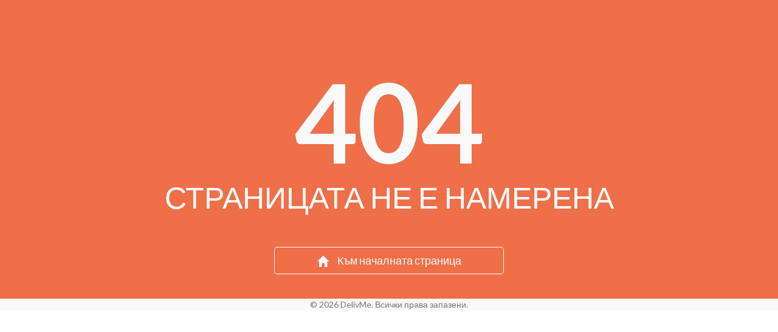

--- FILE ---
content_type: text/html
request_url: https://delivme.bg/recipe/214-smuti-s-yagodi-i-chia
body_size: 10727
content:
<!DOCTYPE html><!--[if lt IE 8]><html class="no-js lt-ie8" lang="bg"><![endif]--><!--[if gt IE 8]><!--><html class="no-js" lang="bg" data-ng-csp="" data-ng-app="app" data-ng-controller="AppCtrl" style="--brand-primary: #EF6F49;"><!--<![endif]--><head><meta charset="utf-8"><meta name="description" content=""><meta name="keywords" content=""><!-- ngIf: inApp --><!-- ngIf: !inApp --><meta data-ng-if="!inApp" name="viewport" content="width=device-width,initial-scale=1"><!-- end ngIf: !inApp --><!-- ngIf: isMarketPlace --><meta data-ng-if="isMarketPlace" name="apple-itunes-app" content="app-id=1195348158"><!-- end ngIf: isMarketPlace --><!-- ngIf: canonicalUrl --><meta property="og:title" content="Онлайн супермаркет с доставка до час - DelivMe"><meta property="og:url" content="https://delivme.bg"><meta property="og:type" content="website"><meta property="og:description" content=""><meta property="og:locale" content="bg_BG"><!-- ngIf: metaImg --><meta data-ng-if="metaImg" property="og:image" content="https://delivme.bg/images/delivme-512.png"><!-- end ngIf: metaImg --><!-- ngIf: metaImg --><meta data-ng-if="metaImg" property="og:image:type" content="image/jpeg"><!-- end ngIf: metaImg --><!-- ngIf: metaImg --><meta data-ng-if="metaImg" property="og:image:width" content="512"><!-- end ngIf: metaImg --><!-- ngIf: metaImg --><meta data-ng-if="metaImg" property="og:image:height" content="512"><!-- end ngIf: metaImg --><meta name="twitter:card" content="summary"><meta name="twitter:title" content="Онлайн супермаркет с доставка до час - DelivMe"><meta name="twitter:description" content=""><meta name="twitter:url" content="https://delivme.bg"><!-- ngIf: metaImg --><meta data-ng-if="metaImg" name="twitter:image" content="https://delivme.bg/images/delivme-512.png"><!-- end ngIf: metaImg --><base href="/"><!-- ngIf: isMarketPlace --><link data-ng-if="isMarketPlace" rel="icon" href="/images/favicon.png"><!-- end ngIf: isMarketPlace --><!-- ngIf: !isMarketPlace && favicon --><!-- ngIf: isMarketPlace --><link data-ng-if="isMarketPlace" rel="apple-touch-icon" href="/apple-touch-icon.png" sizes="180x180"><!-- end ngIf: isMarketPlace --><title data-ng-bind="pageTitle">Онлайн супермаркет с доставка до час - DelivMe</title><link rel="preconnect" href="https://pictures.delivme.bg" crossorigin=""><link rel="preconnect" href="https://api.delivme.bg" crossorigin=""><link rel="preconnect" href="https://maps.googleapis.com" crossorigin=""><link rel="preconnect" href="https://maps.google.com" crossorigin=""><link rel="preconnect" href="https://www.google-analytics.com" crossorigin=""><link rel="preconnect" href="https://connect.facebook.net" crossorigin=""><link rel="preconnect" href="https://fonts.gstatic.com" crossorigin=""><link rel="preconnect" href="https://www.facebook.com" crossorigin=""><link rel="preload" as="font" type="font/woff2" href="/bower_components/font-awesome/fonts/fontawesome-webfont.woff2?v=4.5.0" crossorigin=""><link rel="preload" as="font" type="font/woff2" href="/fonts/glyphicons-halflings-regular.woff2" crossorigin=""><link rel="preload" href="//fonts.googleapis.com/css?family=Lato:300,400,700,300italic,400italic&amp;display=swap" as="style" onload="this.onload=null;this.rel='stylesheet'"><script async="" src="https://connect.facebook.net/en_US/fbevents.js"></script><script async="" src="https://www.google-analytics.com/analytics.js"></script><script>
							(function(i,s,o,g,r,a,m){i['GoogleAnalyticsObject']=r;i[r]=i[r]||function(){
							(i[r].q=i[r].q||[]).push(arguments)},i[r].l=1*new Date();a=s.createElement(o),
							m=s.getElementsByTagName(o)[0];a.async=1;a.src=g;m.parentNode.insertBefore(a,m)
							})(window,document,'script','https://www.google-analytics.com/analytics.js','ga');
							ga('create', 'UA-57879072-12', 'auto');
						</script><script>
							!function(f,b,e,v,n,t,s) {
								if(f.fbq) return; n=f.fbq=function() {
									n.callMethod ? n.callMethod.apply(n, arguments) : n.queue.push(arguments);
								};
								if(!f._fbq) f._fbq=n;
								n.push=n; n.loaded=!0; n.version='2.0';
								n.queue=[]; t=b.createElement(e); t.async=!0;
								t.src=v; s=b.getElementsByTagName(e)[0];
								s.parentNode.insertBefore(t,s);
							}(window, document,'script','https://connect.facebook.net/en_US/fbevents.js');
		
							fbq('init', '959359390898313');
							fbq('track', 'PageView');
						</script></head><body id="app" class="app body-wide body-err" data-off-canvas-nav="" data-ng-class="styleClass" style=""><script type="application/ld+json" ng-bind-html="onGetJson()" data-json="schemaJSON">{}</script><div id="app-wrapper" class="app layout-boxed"><!--[if lt IE 9]>
			<div class="lt-ie9-bg">
				<p class="browsehappy">Използвате <strong>остарял</strong> браузър.</p>
				<p>Моля, <a href="http://browsehappy.com/">обновете го,</a> за да може да достъпите безпроблемно страницата.</p>
			</div>
			<![endif]--><noscript class="lt-ie9-bg"><p class="browsehappy">За за използвате този сайт е необходимо е да включите <strong>Javascript</strong> на вашия браузър.</p></noscript><!-- ngInclude: 'app/layout/header.html' --><header id="header" class="header-container header-fixed bg-white" data-ng-include="'app/layout/header.html'" data-ng-class="{
						'header-fixed': main.fixedHeader,
						'bg-white': ['11','12','13','14','15','16','21'].indexOf(main.skin) >= 0,
						'bg-dark': main.skin === '31',
						'bg-primary': ['22','32'].indexOf(main.skin) >= 0,
						'bg-success': ['23','33'].indexOf(main.skin) >= 0,
						'bg-info-alt': ['24','34'].indexOf(main.skin) >= 0,
						'bg-warning': ['25','35'].indexOf(main.skin) >= 0,
						'bg-danger': ['26','36'].indexOf(main.skin) >= 0
					}"><header class="top-header clearfix" data-ng-controller="HeaderController"><div class="clearfix header-main-row"><a data-ng-href="/shops" class="logo" analytics-on="" analytics-category="UX-Header" analytics-event="Logo" href="/shops"><!-- ngIf: currentShop && currentShop.shop_options.shop_own_domain == 'yes' --> <!-- ngIf: domain == 'delivme.bg' || domain == 'delivme' --><img data-ng-if="domain == 'delivme.bg' || domain == 'delivme'" src="images/logo.png" alt="logo" width="82" height="40"><!-- end ngIf: domain == 'delivme.bg' || domain == 'delivme' --> <!-- ngIf: domain == 'delivme.bg' || domain == 'delivme' --><span data-ng-if="domain == 'delivme.bg' || domain == 'delivme'"><span class="color-primary">Deliv</span>Me</span><!-- end ngIf: domain == 'delivme.bg' || domain == 'delivme' --></a><div class="top-nav text-center"><!-- ngIf: !user.id --><a href="/login" class="bg-light icon-below btn-profile-mobile lazy-image--handled" data-ng-if="!user.id" analytics-on="" analytics-category="UX-Header" analytics-event="Login"><img class="lazy-image--handled visible" lazy-load-static="../images/profile.png" style="max-width:30px" src="../images/profile.png"> </a><!-- end ngIf: !user.id --><!-- ngIf: user.id --><!-- ngIf: isGlobalProductView && (!currentShop.shop_options.shop_own_domain || currentShop.shop_options.shop_own_domain == 'no') --><!-- ngIf: !globalProductView() && currentShop && currentShop.shop_options.shop_hide_address_toggle == 'no' --><!-- ngIf: (!globalProductView() || globalProductView() && shopOwnDomain) && currentShop && currentShop.shop_options.shop_hide_address_toggle == 'yes' --><a href="javascript: void(0);" data-ng-click="showCart()" class="dropdown-toggle btn-cart-mobile"><i class="fa fa-shopping-basket color-primary"></i> <span class="badge badge-red"></span></a><div class="nav-left nav-left-mobile visible-xs" data-ng-class="{ fade: hideNavigation, 'hidden-xs': hideNavigation, 'visible-xs': !hideNavigation }"><div style="display:flex;justify-content:center"><a data-ng-href="/shops" analytics-on="" analytics-category="UX-Header" analytics-event="Home" class="nav-button-text-mobile text-center visible-xs pull-left lazy-image--handled" href="/shops"><img class="lazy-image--handled visible" lazy-load-static="../images/home.png" width="62" height="54" style="max-width:28px;height:auto" src="../images/home.png"><br><span class="color-primary text-below-icon">Начало</span> </a><a href="javascript:void(0);" data-ng-click="focusSearch()" analytics-on="" analytics-category="UX-Header" analytics-event="Search" class="nav-button-text-mobile text-center visible-xs pull-left lazy-image--handled"><img class="lazy-image--handled visible" lazy-load-static="../images/search.png" width="62" height="62" style="max-width:25px;height:auto" src="../images/search.png"><br><span class="color-primary text-below-icon">Търсене</span> </a><!-- ngIf: !globalProductView() || (globalProductView() && shopOwnDomain) --><a href="javascript:void(0);" data-ng-click="categoriesClick()" class="nav-button-text-mobile text-center visible-xs pull-left lazy-image--handled" analytics-on="" analytics-category="UX-Header" analytics-event="Categories" data-ng-if="!globalProductView() || (globalProductView() &amp;&amp; shopOwnDomain)"><img class="lazy-image--handled visible" lazy-load-static="../images/categories.png" width="60" height="58" style="max-width:25px;height:auto" src="../images/categories.png"><br><span class="color-primary text-below-icon">Категории</span> </a><!-- end ngIf: !globalProductView() || (globalProductView() && shopOwnDomain) --><!-- ngIf: (currentShop.show_recipes || !currentShop) && !globalProductView() --><a href="/recipes" class="nav-button-text-mobile text-center visible-xs pull-left lazy-image--handled" analytics-on="" analytics-category="UX-Header" analytics-event="Recipes" data-ng-if="(currentShop.show_recipes || !currentShop) &amp;&amp; !globalProductView()"><img class="lazy-image--handled visible" lazy-load-static="../images/recipes.png" width="62" height="62" style="max-width:25px;height:auto" src="../images/recipes.png"><br><span class="color-primary text-below-icon">Рецепти</span> </a><!-- end ngIf: (currentShop.show_recipes || !currentShop) && !globalProductView() --><!-- ngIf: currentShop.blog_enabled && !globalProductView() --><!-- ngIf: (!globalProductView() || globalProductView() && shopOwnDomain) && (currentShop.id || user.id) --><a href="/loyalty-program" class="nav-button-text-mobile text-center visible-xs pull-left" analytics-on="" analytics-category="UX-Header" analytics-event="LoyaltyProgram"><i class="fa fa-credit-card color-primary" style="font-size:25px"></i><br><span class="color-primary text-below-icon">VIP Карта</span> </a><!-- ngIf: !globalProductView() && currentShop && !currentShop.external_courier_delivery --></div></div><ul class="nav-left list-unstyled hidden-xs ng-hide" data-ng-class="{ 'hidden-xs': !hideNavigation}" data-ng-show="globalProductView() &amp;&amp; !shopOwnDomain" aria-hidden="true"><li class="search-box"><div class="input-group"><span class="input-group-addon lazy-image--handled" style="font-size:18px"><img class="visible-xs lazy-image--handled visible" lazy-load-static="../images/search.png" style="max-width:25px" src="../images/search.png"> </span><input id="search-products" class="form-control ng-pristine ng-untouched ng-valid ng-valid-maxlength" data-ng-model="globalSearchQuery" data-ng-model-options="{ debounce: 700 }" data-ng-change="searchGlobal()" data-ng-focus="checkNavigation('focus')" data-ng-blur="checkNavigation('blur')" data-uib-tooltip="Минималната дължина е  2  символа." data-tooltip-is-open="showGlobalSearchTooltip &amp;&amp; globalSearchQuery.length < 2" data-tooltip-placement="bottom" data-uib-tooltip-popup-delay="500" data-tooltip-trigger="none" maxlength="60" autocomplete="off" placeholder="Търсене на артикули" aria-invalid="false"> <span class="input-group-addon clear-search ng-hide" data-ng-show="globalSearchQuery.length > 0" data-ng-click="clearSearch(true)" role="button" tabindex="0" aria-hidden="true"><i class="fa fa-remove"></i></span></div></li></ul><ul class="nav-left list-unstyled hidden-xs ng-hide" data-ng-class="{ 'hidden-xs': !hideNavigation, 'no-address-margin': currentShop &amp;&amp; currentShop.shop_options.shop_hide_address_toggle == 'yes'}" data-ng-show="(!globalProductView() || globalProductView() &amp;&amp; shopOwnDomain) &amp;&amp; (currentShop.id || user.id)" aria-hidden="true"><li class="search-box"><div class="input-group"><span class="input-group-addon lazy-image--handled" style="font-size:18px"><img class="visible-xs lazy-image--handled visible" lazy-load-static="../images/search.png" style="max-width:25px" src="../images/search.png"> </span><input id="search-products" class="form-control ng-pristine ng-untouched ng-valid ng-valid-maxlength" data-ng-model="searchQuery" data-ng-model-options="{ debounce: 700 }" data-ng-change="search()" data-ng-focus="checkNavigation('focus')" data-ng-blur="checkNavigation('blur')" maxlength="60" autocomplete="off" placeholder="  Търсене на артикули" aria-invalid="false"> <span class="input-group-addon clear-search ng-hide" data-ng-show="searchQuery.length > 0" data-ng-click="clearSearch()" role="button" tabindex="0" aria-hidden="true"><i class="fa fa-remove"></i></span><div class="dropdown-menu-autocomplete"><!-- ngRepeat: auto_category in autocomplete_categories --></div></div></li></ul><ul class="nav-right pull-right list-unstyled hidden-xs" data-ng-class="{ fade: hideNavigation }"><li class="dropdown home-icon hide-on-welcome ng-hide" data-ng-show="globalProductView() || currentShop.id || user.id" aria-hidden="true"><a data-ng-href="/shops" class="bg-light icon-below lazy-image--handled" analytics-on="" analytics-category="UX-Header" analytics-event="Home" href="/shops"><img style="max-width:27px" class="lazy-image--handled visible" lazy-load-static="../images/home.png" src="../images/home.png"> <span class="color-primary text-below-icon">Начало</span></a></li><li class="dropdown categories-icon hide-on-welcome ng-hide" data-ng-show="(!globalProductView() || globalProductView() &amp;&amp; shopOwnDomain) &amp;&amp; (currentShop.id || user.id) &amp;&amp; (!featuredCategories || featuredCategories.length < 2)" aria-hidden="true"><a href="/browse-categories" class="bg-light icon-below lazy-image--handled" analytics-on="" analytics-category="UX-Header" analytics-event="Categories"><img class="lazy-image--handled visible" lazy-load-static="../images/categories.png" src="../images/categories.png"> <span class="color-primary text-below-icon">Категории</span></a></li><!-- ngIf: !globalProductView() && (currentShop.show_recipes || !currentShop) --><li class="dropdown categories-icon hide-on-welcome" data-ng-if="!globalProductView() &amp;&amp; (currentShop.show_recipes || !currentShop)"><a href="/recipes" class="bg-light icon-below lazy-image--handled" analytics-on="" analytics-category="UX-Header" analytics-event="Recipes"><img class="lazy-image--handled visible" lazy-load-static="../images/recipes.png" src="../images/recipes.png"> <span class="color-primary text-below-icon">Рецепти</span></a></li><!-- end ngIf: !globalProductView() && (currentShop.show_recipes || !currentShop) --><!-- ngIf: !globalProductView() && currentShop.blog_enabled --><li class="dropdown loyalty-icon hide-on-welcome"><a href="/loyalty-program" class="bg-light icon-below" analytics-on="" analytics-category="UX-Header" analytics-event="LoyaltyProgram"><i class="fa fa-credit-card color-primary" style="font-size:22px;margin-bottom:2px"></i> <span class="color-primary text-below-icon">VIP Карта</span></a></li><li class="dropdown timeslot-icon hide-on-welcome ng-hide" data-ng-show="!globalProductView() &amp;&amp; (currentShop.id || user.id) &amp;&amp; !currentShop.external_courier_delivery" aria-hidden="true"><a href="/timeslots" class="bg-light icon-below lazy-image--handled" analytics-on="" analytics-category="UX-Header" analytics-event="Timeslots"><img data-ng-show="!currentFreeSlot" class="lazy-image--handled visible" lazy-load-static="../images/delivery.png" style="margin-bottom:2px" aria-hidden="false" src="../images/delivery.png"> <span data-ng-show="currentFreeSlot" class="header-first-free-slot-time ng-hide" aria-hidden="true"></span> <span data-ng-show="currentFreeSlot" class="header-first-free-slot-date ng-hide" aria-hidden="true"></span> <span class="color-primary delivery text-below-icon">Доставка</span></a></li><li class="dropdown timeslot-icon hide-on-welcome ng-hide" data-ng-show="(!globalProductView() || globalProductView() &amp;&amp; shopOwnDomain) &amp;&amp; (currentShop.id || user.id)" aria-hidden="true"><a href="/wishlist" class="bg-light icon-below btn-wishlist" analytics-on="" analytics-category="UX-Header" analytics-event="Wishlist"><i class="fa color-primary fa-heart-o" data-ng-class="{'fa-heart-o': !hasWishlistItems, 'fa-heart': hasWishlistItems}" style="font-size:26px;margin-bottom:2px"></i> <span class="color-primary delivery text-below-icon">Любими</span> <span class="badge badge-red ng-hide" data-ng-show="wishlistCount > 0" aria-hidden="true">0</span></a></li><li class="dropdown profile-icon" style="padding-right:8px"><div data-ng-controller="LangCtrl" class="show-on-welcome pull-left" data-ng-hide="user.id" style="margin:15px 14px 0;font-size:14px;display:none" aria-hidden="false"><p class="text-center"><!-- ngRepeat: l in langs --><!-- ngIf: l.code != currentLang --><!-- end ngRepeat: l in langs --><!-- ngIf: l.code != currentLang --><span data-ng-repeat="l in langs" data-ng-if="l.code != currentLang" data-ng-click="setLang(l.code)" role="button" tabindex="0"><span class="iti-flag gb" style="display: inline-block"></span> English</span><!-- end ngIf: l.code != currentLang --><!-- end ngRepeat: l in langs --></p></div><a href="/login" class="bg-light icon-below pull-left lazy-image--handled" analytics-on="" analytics-category="UX-Header" analytics-event="Login" data-ng-hide="user.id" aria-hidden="false"><img lazy-load-static="../images/profile.png" class="hide-on-welcome lazy-image--handled visible" width="52" height="52" style="max-width:25px;height:auto" src="../images/profile.png"> <span class="color-primary text-below-icon">Вход</span> </a><a href="javascript:void(0);" data-ng-show="user.id" analytics-on="" analytics-category="UX-Header" analytics-event="Profile" class="bg-light icon-below ng-hide lazy-image--handled" data-ng-click="openProfile()" data-ng-disabled="disabled" aria-hidden="true" aria-disabled="false"><img lazy-load-static="../images/profile.png" class="hide-on-welcome lazy-image--handled visible" style="max-width:25px" src="../images/profile.png"> <span class="color-primary text-below-icon">Профил</span></a></li><li class="dropdown cart-button hide-on-welcome ng-hide" data-ng-show="globalProductView() || currentShop.id || user.id" style="padding-top:2px;margin-right:5px" aria-hidden="true"><a href="javascript: void(0);" class="dropdown-toggle bg-primary" data-ng-click="showCart()"><i class="fa fa-shopping-basket"></i> <span class="badge badge-red"></span></a></li></ul></div><div class="categories-scrollmenu"><!-- ngRepeat: category in categoriesHome track by category.id --></div></div><!-- ngIf: featuredCategories && featuredCategories.length > 1 --></header></header><div class="main-container momentum-scroll app-nav-horizontal" data-ng-style="{'padding-bottom': footer.height + 'px'}" data-ng-class="{ 'app-nav-horizontal': main.menu === 'horizontal' }" style="min-height: 0px;"><overlay-template><div data-ng-controller="OverlayController"><nav id="sidebar-address" ng-class="{'active': !showAddress}" class="active"><button class="btn btn-md btn-default" style="position:absolute;top:10px;right:15px;z-index:10" aria-label="close address dropdown" data-ng-click="overlayClick()"><div><i class="fa fa-remove"></i></div></button><!-- ngIf: showAddress --></nav><nav id="sidebar-checkout" ng-class="{'active': !showCheckout}" hm-swiperight="overlayClick()" hm-manager-options="{&quot;touchAction&quot;: &quot;pan-y&quot; }" class="active" style="touch-action: pan-y; user-select: none; -webkit-user-drag: none; -webkit-tap-highlight-color: rgba(0, 0, 0, 0);"><div class="cart panel panel-default" style="width:100%;height:100%"><div class="panel-heading"><button class="btn btn-sm btn-default pull-left" aria-label="close checkout" data-ng-click="overlayClick()"><span><i class="fa fa-remove"></i></span></button><div class="checkout-nav" style="text-align:center"><h5 class="headings-checkout"><i class="fa fa-shopping-basket color-primary" ng-class="{'color-primary': showCart}"></i> <span data-ng-click="nextStep('cart')" ng-class="{'color-primary': showCart}" role="button" tabindex="0" class="color-primary">Кошница</span> <!-- ngIf: user.id || currentShop.guest_checkout --></h5></div></div><div class="panel-body momentum-scroll narrow-xs" id="cart-inner-scroll" data-ng-show="showCart" data-ng-controller="CartController" style="height:85%;overflow:auto" aria-hidden="false"><div class="text-center vertical-center lazy-image--handled" data-ng-show="!currentShopCartProducts.length" aria-hidden="false"><img alt="empty cart" class="lazy-image--handled visible" lazy-load-static="../images/empty-cart.png" src="../images/empty-cart.png"><div>Кошницата е празна.</div></div><div class="cart-shops ng-hide" data-ng-show="currentShopCartProducts.length" aria-hidden="true"><table class="table table-responsive"><thead><tr><th colspan="2" style="vertical-align:middle"><!-- ngIf: currentShop.logo && currentShop.in_store_prices --> <span style="margin-left:15px">Артикули</span></th><th colspan="2" class="text-right" style="vertical-align:middle"><span data-ng-bind-html="(cartAmount / 1.95583) | currency"><span>0<sup>00</sup>€</span></span> / <span data-ng-bind-html="cartAmount | currency:0:1"><span>0<sup>00</sup>лв.</span></span></th></tr></thead><tbody><!-- ngRepeat: product in currentShopCartProducts track by $index --></tbody></table></div><!-- ngIf: currentShopCartProducts.length && recommendations.length --><div class="cart-offers ng-hide" data-ng-show="currentShopCartProducts.length &amp;&amp; recommendations.length" data-ng-controller="HomeShopController" style="margin-top:20px;margin-bottom:60px" aria-hidden="true"><h5 style="padding:15px">Имаме и няколко специални предложения за теб</h5><div style="width:100%"><!-- ngRepeat: product in recommendations track by product.id --></div></div></div><!-- ngIf: false --><!-- ngIf: showDelivery --><!-- ngIf: showConfirmation --><div class="panel-footer text-center" style="position:absolute;bottom:0;width:100%;z-index:103"><!-- ngIf: (user.id || currentShop.guest_checkout) && cartAmount < currentShop.min_amount --><button type="button" class="btn btn-info btn-lg active checkout-btn-next ng-hide" data-ng-show="showCart &amp;&amp; user.id" data-ng-click="nextStep('delivery')" aria-hidden="true"><!-- ngIf: user.id --></button> <button type="button" style="margin-bottom:10px" class="btn btn-primary btn-lg active checkout-btn-next checkout-as-guest ng-hide" data-ng-show="showCart &amp;&amp; !user.id &amp;&amp; currentShop.guest_checkout" data-ng-click="nextStep('delivery')" aria-hidden="true"><!-- ngIf: cartAmount > currentShop.min_amount --></button> <button type="button" class="btn btn-info btn-lg active checkout-btn-next" data-ng-show="showCart &amp;&amp; !user.id" data-ng-click="nextStep('login')" aria-hidden="false">Вход</button> <button type="button" class="btn btn-primary btn-lg active checkout-btn-next ng-hide" data-ng-show="showDelivery" data-ng-click="nextStep('confirm')" aria-hidden="true">Следваща стъпка <span class="glyphicon glyphicon-menu-right" style="margin-left:4px"></span></button> <button type="button" class="btn btn-primary btn-lg active checkout-btn-next ng-hide" data-ng-show="showConfirmation" data-ng-click="nextStep('order')" data-ng-disabled="orderBtnDisabled" aria-hidden="true" aria-disabled="false">Поръчай <span class="fa fa-check" style="margin-left:4px"></span></button></div></div></nav><nav id="sidebar-profile" ng-class="{'active': !showProfile}" hm-swipeleft="overlayClick()" hm-manager-options="{&quot;touchAction&quot;: &quot;pan-y&quot; }" class="active" style="touch-action: pan-y; user-select: none; -webkit-user-drag: none; -webkit-tap-highlight-color: rgba(0, 0, 0, 0);"><div class="profile panel panel-default" style="width:100%"><div class="panel-heading" style="position:relative"><button class="btn btn-sm btn-default" style="position:absolute;top:20px;right:20px" aria-label="close profile" data-ng-click="overlayClick()"><span><i class="fa fa-remove"></i></span></button><div class="checkout-nav color-reverse" style="text-align:center"><h4></h4><h5 style="text-transform:lowercase"></h5></div></div><div class="panel-body"><div class="profile-balance"><table class="table"><tbody><tr><td class="color-reverse"><b><h4>Баланс</h4></b></td><td class="color-reverse text-right"><span data-ng-bind-html="(tokens / 1.95583) | currency"><span>0<sup>00</sup>€</span></span> / <span data-ng-bind-html="tokens | currency:0:1"><span>0<sup>00</sup>лв.</span></span></td></tr><tr><td class="color-reverse" style="border-top:unset"><b>Код за препоръка</b></td><td class="color-reverse text-right" style="border-top:unset"><p id="balance-copy-refcode" style="display:inline" class="color-reverse"></p><!-- ngIf: !inApp --><i class="fa fa-copy color-reverse" data-ng-if="!inApp" aria-label="share referral code" analytics-on="" analytics-category="UX-Overlay" analytics-event="CopyRefcode" data-ng-click="shareRefcode('copy')" style="margin-left:5px;margin-right:5px" role="button" tabindex="0"></i><!-- end ngIf: !inApp --> <!-- ngIf: inApp --></td></tr></tbody></table></div><div class="profile-links"><div><a href="/orders" class="text-bigger full-row-click" data-ng-click="overlayClick()"><i class="glyphicon glyphicon-list-alt"></i> <span class="color-gray" data-translate="ORDERS">Поръчки</span> <span class="glyphicon glyphicon-menu-right pull-right"></span></a></div><div><a href="/address-book" class="text-bigger full-row-click" data-ng-click="overlayClick()"><i class="glyphicon glyphicon-map-marker"></i> <span class="color-gray" data-translate="ADDRESS_BOOK" data-ng-click="overlayClick()" role="button" tabindex="0">Адреси</span> <span class="glyphicon glyphicon-menu-right pull-right"></span></a></div><div><a href="/loyalty-program" class="text-bigger full-row-click" data-ng-click="overlayClick()"><i class="fa fa-credit-card"></i> <span class="color-gray" data-translate="LOYALTY_PROGRAM">Програма за лоялност</span> <span class="glyphicon glyphicon-menu-right pull-right"></span></a></div><div><a href="/wishlist" id="wishlist" class="text-bigger full-row-click" data-ng-click="overlayClick()"><i class="fa fa-heart"></i> <span class="color-gray" data-translate="FAVORITES">Любими продукти</span> <span class="glyphicon glyphicon-menu-right pull-right"></span></a></div><div><a href="/my-recipes" id="recipes" class="text-bigger full-row-click" data-ng-click="overlayClick()"><img src="../images/recipes-active.png" style="max-width:20px;margin-right:10px"> <span class="color-gray" data-translate="MY_RECIPES">Моите рецепти</span> <span class="glyphicon glyphicon-menu-right pull-right"></span></a></div><div><a href="/settings" class="text-bigger full-row-click" data-ng-click="overlayClick()"><i class="fa fa-cog"></i> <span class="color-gray" data-translate="SETTINGS">Настройки</span> <span class="glyphicon glyphicon-menu-right pull-right"></span></a></div><div><a href="/help" class="text-bigger full-row-click" data-ng-click="overlayClick()"><i class="fa fa-question-circle"></i> <span class="color-gray" data-translate="HELP">Помощ</span> <span class="glyphicon glyphicon-menu-right pull-right"></span></a></div><div><a href="javascript:void(0);" class="text-bigger full-row-click" data-ng-click="logout(true)"><i class="fa fa-sign-out"></i> <span class="color-gray" data-translate="LOG_OUT">Изход</span></a></div></div></div></div></nav><nav id="sidebar-categories" ng-class="{'active': !showCategories}" hm-swipeleft="closeCategoriesDrawer()" hm-manager-options="{&quot;touchAction&quot;: &quot;pan-y&quot; }" class="active" style="touch-action: pan-y; user-select: none; -webkit-user-drag: none; -webkit-tap-highlight-color: rgba(0, 0, 0, 0);"><button class="btn btn-md btn-default" style="position:absolute;top:10px;right:15px;z-index:10" aria-label="close categories" data-ng-click="closeCategoriesDrawer()"><div><i class="fa fa-remove"></i></div></button><div class="categories-drawer"><div class="logo-mobile-drawer" style="margin-bottom:20px"></div><ul class="categories-list"><!-- ngRepeat: cat in $root.featuredCategories --></ul></div></nav><div class="overlay-toggle ng-hide" data-ng-click="overlayClick()" data-ng-show="showAddress || showProfile || showCheckout" role="button" tabindex="0" aria-hidden="true"></div></div><script type="text/ng-template" id="activation-message.html"><div>{{ activation.activationTooltip }}</div></script><script type="text/ng-template" id="orderHandleErrorResponse"><div class="modal-header">
        <h3>{{ (activation && activation.showActivation ? 'CONFIRMATION' : 'ERROR') | translate }}</h3>
    </div>

    <div data-ng-if="errorMessage">
        <div class="modal-body">
            {{ errorMessage }} <b><span data-ng-if="isMinAmount"><span data-ng-bind-html="(isMinAmount / 1.95583) | currency"></span> / <span data-ng-bind-html="isMinAmount | currency:0:1"></span></span></b>
        </div>
    </div>

    <div data-ng-if="productsInvalid">
        <div class="modal-body narrow-xs">
            <div class="alert alert-warning alert-dismissible form-group">
                <div data-ng-if="!productsQuantityLimitReached">{{ promotionsExpired ? 'PROMOTIONS_EXPIRING_ON_SCHEDULED' : 'NOT_ENOUGH_QUANTITY_WARNING' | translate }}</div>
                <div data-ng-if="productsQuantityLimitReached">{{ 'ORDER_LINE_MAX_ITEMS_DESCR' | translate }}</div>
            </div>
            <table class="table table-hover" style="table-layout:fixed;">
                <thead>
                    <tr>
                        <th>{{ 'PRODUCT' | translate }}</th>
                        <th data-ng-if="!promotionsExpired">{{ 'ORDERED' | translate }}</th>
                        <th data-ng-if="!promotionsExpired">{{ ( !productsQuantityLimitReached ? 'AVAILABLE' : 'MAX_AMOUNT_SHORT') | translate }}</th>
                        <th data-ng-if="promotionsExpired">{{ 'PROMOTION' | translate }} <span class="text-lowercase">{{ 'TO' | translate }}</span></th>
                        <th data-ng-if="promotionsExpired">{{ 'REGULAR_PRICE' | translate }}</th>
                        <th><span class="hidden-xs">{{ 'ACTIONS' | translate }}</span></th>
                    </tr>
                </thead>
                <tbody>
                    <tr data-ng-repeat="product in productsInvalid track by $index">
                        <td>
                            <img data-ng-src="{{ product.picture.filename | productImage }}" style="max-width: 40px; max-height: 40px;"/>
                            <span>{{ product.name }} <b data-ng-if="product.replacing_product_id">({{ 'REPLACEMENT' | translate }})</b></span>
                        </td>
                        <td data-ng-if="!promotionsExpired">{{ product.wantedQuantity }} {{ 'MEASURE_UNIT_' + product.measure_unit | translate }}</td>
                        <td data-ng-if="!promotionsExpired">{{ product.quantity }} {{ 'MEASURE_UNIT_' + product.measure_unit | translate }}</td>
                        <td data-ng-if="promotionsExpired" data-ng-bind-html="product.offer_to | date : 'dd.MM.yy'"></td>
                        <td data-ng-if="promotionsExpired"><span data-ng-bind-html="(product.price / 1.95583) | currency"></span> / <span data-ng-bind-html="product.price | currency:0:1"></span></td>
                        <td>
                            <button data-ng-show="product.quantity > 0" data-ng-click="acceptAvailable(product, $index)" class="btn btn-success" data-uib-tooltip="{{ 'ACCEPT' | translate }}" data-tooltip-append-to-body="true" style="margin-right:5px;margin-bottom:5px;"><span class="glyphicon glyphicon-ok"></span></button>
                            <button data-ng-click="deleteProduct(product, $index)" class="btn btn-danger" data-uib-tooltip="{{ 'REMOVE' | translate }}" data-tooltip-append-to-body="true" style="margin-bottom:5px;"><span class="glyphicon glyphicon-remove"></span></button>
                        </td>
                    </tr>
                </tbody>
            </table>
        </div>
    </div>

    <div data-ng-if="activation.showActivation">
        <div class="modal-body" data-ng-hide="activation.hasSentCode">
            <div class="alert alert-warning form-group">
                <div><span data-ng-bind-html="'FIRST_TIME_ORDER_ACTIVATION_WARN' | translate"></span></div>
            </div>


            <div class="col-sm-8 col-md-offset-2">
                <div class="row">
                    <div class="input-group">
                        <input id="activate-phone-number" class="form-control" placeholder="{{ 'PHONE' | translate }}" maxlength="20"
                               data-ng-model="activation.phone"
                               data-ng-change="activation.isPhoneValid = true"
                               data-uib-tooltip-template="'activation-message.html'"
                               data-tooltip-trigger="none"
                               data-tooltip-is-open="!activation.isPhoneValid" />
                        <span class="input-group-btn">
                            <button class="btn btn-success" data-ng-click="sendActivationCode()">{{ 'SEND_ACTIVATION' | translate }}</button>
                        </span>
                    </div>
                </div>
            </div>
            <div class="clearfix" style="margin-bottom: 10px;"></div>

            <div class="row text-center">
                <a href="javascript:void(0)" data-ng-click="activation.hasSentCode = true">{{ 'ALREADY_HAVE_ACTIVATION' | translate }}</a>
            </div>
        </div>

        <div class="modal-body" data-ng-show="activation.hasSentCode">
            <div class="alert alert-info form-group">
                <div><span data-ng-bind-html="'ACTIVATION_CODE_SENT_INFO' | translate"></span></div>
            </div>

            <div class="col-sm-6 col-md-offset-3" style="margin-bottom: 10px;">
                <div class="row">
                    <div class="input-group">
                        <input type="text" id="first-order-acode" class="form-control text-center" style="font-size: 24px; letter-spacing: 2px;"
                               autocomplete="one-time-code"
                               placeholder="000000"
                               maxlength="6"
                               data-ng-model="activation.code"
                               data-ng-change="activation.isCodeValid = true"
                               data-uib-tooltip-template="'activation-message.html'"
                               data-tooltip-trigger="none"
                               data-tooltip-is-open="!activation.isCodeValid" />
                        <span class="input-group-btn">
                            <button class="btn btn-success" data-ng-click="confirmActivationCode(activation.code)" data-ng-disabled="!activation.code">{{ 'ACTIVATE' | translate }}</button>
                        </span>
                    </div>
                </div>
            </div>
            <div class="clearfix"></div>

            <div class="row text-center">
                <a href="javascript:void(0)" data-ng-click="activation.hasSentCode = false">{{ 'DIDNT_RECEIVE_ACTIVATION' | translate }}</a>
            </div>
        </div>
    </div>

    <div class="modal-footer">
        <button class="btn btn-default" data-ng-click="dismiss()">
            <span class="glyphicon glyphicon-remove"></span> {{ 'CANCEL' | translate }}
        </button>
    </div></script></overlay-template><div class="filter-backdrop ng-hide" data-ng-show="showFilters" data-ng-click="toggleFilters()" ng-class="{'ng-show': showFilters}" role="button" tabindex="0" aria-hidden="true"></div><div id="content" class="content-container"><!-- ngView:  --><section class="view-container ainmate-scale-up" data-ng-view="" style=""><div class="page-err"><div class="err-container"><div class="text-center"><div class="err-status"><h1>404</h1></div><div class="err-message"><h2>Страницата не е намерена</h2></div><div class="err-body"><a href="/" class="btn btn-lg btn-goback"><span class="glyphicon glyphicon-home"></span> <span class="space"></span> Към началната страница </a><span class="line-through"></span><br><br><!-- ngIf: currentShop && (currentShop.shop_options.shop_own_domain == 'no' || !currentShop.shop_options.shop_own_domain) --></div></div></div><div class="footer text-center">© 2026 DelivMe. Всички права запазени.</div></div></section></div><footer id="footer" class="app-footer" data-size="footer"><!-- ngInclude: 'app/layout/footer.html' --><div data-ng-include="'app/layout/footer.html'"><div data-ng-controller="FooterController" class="footer-inner-container row"><!-- ngIf: domain == 'delivme.bg' --><div class="bottombar" data-ng-if="domain == 'delivme.bg'"><table class="table"><tbody><tr><td class="close-banner" data-ng-click="closeSmartBanner()" style="width:10%" role="button" tabindex="0">X</td><td class="content-banner"><div class="pull-left"><span class="icon"></span></div><div>DelivMe<br><span>DelivMe Ltd.</span><br><span>FREE - <!-- ngIf: isiOS --><!-- ngIf: !isiOS --><span data-ng-if="!isiOS">In Google Play</span><!-- end ngIf: !isiOS --></span></div></td><td class="text-center"><a class="text-uppercase" data-ng-href="">Виж</a></td></tr></tbody></table></div><!-- end ngIf: domain == 'delivme.bg' --><!-- ngIf: showCookieConsent --><!-- ngIf: currentShop.shop_options.shop_global_footer === 'no' --><!-- ngIf: currentShop.shop_options.shop_global_footer === 'no' --><!-- ngIf: currentShop.shop_options.shop_global_footer === 'no' --><!-- ngIf: currentShop && currentShop.shop_options.shop_global_footer === 'no' --><div class="col-md-4-footer col-xs-12 main-info footer-link-menu text-center"><!-- ngIf: domain == 'delivme.bg' --><a href="/help" data-ng-if="domain == 'delivme.bg'"><span class="fa fa-question-circle" analytics-on="" analytics-category="UX-Footer" analytics-event="Help" style="font-size:14px;margin-right:2px"></span>Помощ</a><!-- end ngIf: domain == 'delivme.bg' --> <!-- ngIf: domain == 'delivme.bg' --><a href="/locations" data-ng-if="domain == 'delivme.bg'" analytics-on="" analytics-category="UX-Footer" analytics-event="Locations"><span class="fa fa-location-arrow" style="font-size:14px;margin-right:2px"></span>Локации</a><!-- end ngIf: domain == 'delivme.bg' --> <a href="https://itunes.apple.com/us/app/delivme/id1195348158?ls=1&amp;mt=8" analytics-on="" analytics-category="UX-Footer" analytics-event="AppStore" data-ng-hide="inApp || domain != 'delivme.bg'" aria-hidden="false" class=""><span class="fa fa-apple" style="font-size:14px;margin-right:2px"></span>iOS</a> <a href="https://play.google.com/store/apps/details?id=com.delivme.app" analytics-on="" analytics-category="UX-Footer" analytics-event="GooglePlay" data-ng-hide="inApp || domain != 'delivme.bg'" aria-hidden="false" class=""><span class="fa fa-android" style="font-size:14px;margin-right:2px"></span>Android</a><div style="margin-top:5px">© 2026 DelivMe. Всички права запазени.</div></div><div class="col-md-4-footer col-xs-12 footer-payment-icons main-info"><img data-ng-hide="inApp" alt="payment methods" src="images/payment-methods.png" width="304" height="30" aria-hidden="false" class=""></div><div class="social-links col-md-4-footer col-xs-12" data-ng-hide="inApp" aria-hidden="false"><!-- ngIf: currentShop.shop_options.shop_global_footer === 'no' ? currentShop.facebook_url : url.facebook --><a href="https://www.facebook.com/delivme/" rel="noreferrer" style="margin-right:5px" aria-label="view facebook page" class="btn-icon btn-icon-sm btn-facebook" analytics-on="" analytics-category="UX-Footer" analytics-event="Facebook" target="_blank" data-ng-if="currentShop.shop_options.shop_global_footer === 'no' ? currentShop.facebook_url : url.facebook"><i class="fa fa-facebook"></i> </a><!-- end ngIf: currentShop.shop_options.shop_global_footer === 'no' ? currentShop.facebook_url : url.facebook --><!-- ngIf: currentShop.shop_options.shop_global_footer === 'no' ? currentShop.instagram_url : url.instagram --><a href="https://www.instagram.com/delivme.bg" rel="noreferrer" style="margin-right:5px" aria-label="view instagram page" class="btn-icon btn-icon-sm btn-instagram" analytics-on="" analytics-category="UX-Footer" analytics-event="Instagram" target="_blank" data-ng-if="currentShop.shop_options.shop_global_footer === 'no' ? currentShop.instagram_url : url.instagram"><i class="fa fa-instagram"></i> </a><!-- end ngIf: currentShop.shop_options.shop_global_footer === 'no' ? currentShop.instagram_url : url.instagram --><!-- ngIf: currentShop.shop_options.shop_global_footer === 'no' ? currentShop.linkedin_url : url.linkedin --><a href="https://www.linkedin.com/company/delivme/" rel="noreferrer" style="margin-right:5px" aria-label="view linkedin page" class="btn-icon btn-icon-sm btn-linkedin" analytics-on="" analytics-category="UX-Footer" analytics-event="Linkedin" target="_blank" data-ng-if="currentShop.shop_options.shop_global_footer === 'no' ? currentShop.linkedin_url : url.linkedin"><i class="fa fa-linkedin"></i> </a><!-- end ngIf: currentShop.shop_options.shop_global_footer === 'no' ? currentShop.linkedin_url : url.linkedin --><!-- ngIf: currentShop.shop_options.shop_global_footer === 'no' ? currentShop.twitter_url : url.twitter --><a href="https://twitter.com/delivmeapp" rel="noreferrer" style="margin-right:5px" aria-label="view twitter page" class="btn-icon btn-icon-sm btn-twitter" analytics-on="" analytics-category="UX-Footer" analytics-event="Twitter" target="_blank" ng-if="currentShop.shop_options.shop_global_footer === 'no' ? currentShop.twitter_url : url.twitter"><i class="fa fa-twitter"></i> </a><!-- end ngIf: currentShop.shop_options.shop_global_footer === 'no' ? currentShop.twitter_url : url.twitter --><!-- ngIf: currentShop.shop_options.shop_global_footer === 'no' ? currentShop.phone : '+359883446442' --><a href="tel:+359883446442" aria-label="call us" style="margin-right:5px" class="btn-icon btn-icon-sm btn-success" analytics-on="" analytics-category="UX-Footer" analytics-event="Call" data-ng-if="currentShop.shop_options.shop_global_footer === 'no' ? currentShop.phone : '+359883446442'"><i class="fa fa-phone"></i></a><!-- end ngIf: currentShop.shop_options.shop_global_footer === 'no' ? currentShop.phone : '+359883446442' --></div><div class="clearfix"></div><!-- ngIf: !hasTooltips --></div><script type="text/ng-template" id="privacyConsent"><div class="modal-header">
		<h3>{{ 'PRIVACY_POLICY' | translate }}</h3>
	</div>

	<div class="modal-body modal-register modal-body-overflow-scroll">
		<div data-ng-bind-html="modalBody"></div>
	</div>

	<div class="modal-footer">
		<label class="ui-checkbox" style="text-align:center;margin-top:5px;">
			<input name="contactable" type="checkbox" data-ng-model="contactable" /><span></span>
			{{ 'EMAIL_CONSENT' | translate }}
		</label>
		<button class="btn btn-danger pull-left" data-ng-click="decline()">
			<span class="glyphicon glyphicon-remove"></span> {{ 'DECLINE' | translate }}
		</button>
		<button class="btn btn-success pull-right" data-ng-click="accept()">
			<span class="glyphicon glyphicon-check"></span> {{ 'ACCEPT' | translate }}
		</button>
	</div></script><script type="text/ng-template" id="addressOutsideLocations"><div class="modal-header">
		<h3 class="pull-left">{{ 'MESSAGE' | translate }}</h3>
		<button class="btn btn-default pull-right" data-ng-click="dismiss()">
			<span><i class="fa fa-remove"></i></span>
		</button>
	</div>
	<div class="modal-body narrow-xs">
		<div class="alert form-group">
			<div style="margin-bottom: 20px;" data-ng-bind-html="'CANT_DELIVER_WARNING' | translate"></div>
			<div class="text-center">
				<form name="subscribeForm" novalidate="novalidate">
					<div class="alert alert-danger alert-dismissible form-group ng-hide" data-ng-show="error.show">
						<div><span class="ng-binding ng-scope">{{ error.text }}</span></div>
					</div>
                    <fieldset>
                        <div class="form-group">
                            <div class="input-group input-group-lg">
                                <label for="subscribe-email" class="input-group-addon">
                                    <span class="glyphicon glyphicon-envelope"></span>
                                </label>

                                <input type="email" name="email" id="subscribe-email" class="form-control" placeholder="{{ 'EMAIL' | translate }}" required="required"
									   data-ng-model="subscribeData.email"
									   data-ng-change="isEmailInvalid = false"
									   data-uib-tooltip="{{ 'INVALID_EMAIL' | translate }}"
									   data-tooltip-trigger="none"
									   data-tooltip-is-open="isEmailInvalid" />
                            </div>
                        </div>

                        <div class="form-group"></div>

                        <div class="form-group">
                            <button class="btn btn-primary btn-lg btn-block active" data-ng-click="subscribe(user, subscribeForm)" >{{ 'SUBSCRIBE_ME' | translate }}</button>
                            <span class="line-thru">{{ 'OR' | translate }}</span>
                            <br>
                            <a href="javascript:void(0);" data-ng-click="viewLocations()">{{ 'VIEW_LOCATIONS' | translate }}</a>
                        </div>
                    </fieldset>
                </form>
                <br/>
                {{ 'FOLLOW_US' | translate }}
                <div class="social-links text-center">
					<a href="{{urls.facebook}}" class="btn-icon btn-icon-sm btn-facebook"><i class="fa fa-facebook"></i></a>
					<a href="{{urls.instagram}}" class="btn-icon btn-icon-sm btn-instagram"><i class="fa fa-instagram"></i></a>
					<a href="{{urls.twitter}}" class="btn-icon btn-icon-sm btn-twitter"><i class="fa fa-twitter"></i></a>
				</div>
			</div>
		</div>
	</div></script></div></footer></div></div><noscript><link rel="stylesheet" href="//fonts.googleapis.com/css?family=Lato:300,400,700,300italic,400italic&display=swap"><link rel="stylesheet" href="bower_components/jquery-ui/themes/smoothness/jquery-ui.min.css"><link rel="stylesheet" href="bower_components/selectize/dist/css/selectize.default.css"></noscript><style>.file-input-wrapper { overflow: hidden; position: relative; cursor: pointer; z-index: 1; }.file-input-wrapper input[type=file], .file-input-wrapper input[type=file]:focus, .file-input-wrapper input[type=file]:hover { position: absolute; top: 0; left: 0; cursor: pointer; opacity: 0; filter: alpha(opacity=0); z-index: 99; outline: 0; }.file-input-name { margin-left: 8px; }</style><link rel="stylesheet" href="bower_components/font-awesome/css/font-awesome.min.css"><link rel="stylesheet" href="bower_components/ng-tags-input/ng-tags-input.min.css"><link rel="stylesheet" href="bower_components/textangular/dist/textAngular.css"><link rel="preload" as="style" onload="this.onload=null;this.rel='stylesheet'" href="bower_components/jquery-ui/themes/smoothness/jquery-ui.min.css"><link rel="preload" as="style" onload="this.onload=null;this.rel='stylesheet'" href="bower_components/selectize/dist/css/selectize.default.css"><link rel="stylesheet" href="bower_components/angular-ui-select/dist/select.min.css"><tracking-scripts></tracking-scripts><link rel="stylesheet" href="styles/main.e180cd6718b8b2a619f1.css"><script src="scripts/vendor.ce1260f7023ec953018e.js"></script><script src="scripts/ui.3359bd868bcb02a41154.js"></script><script src="scripts/app.33facb3de6c45b8733bc.js"></script><script src="https://maps.google.com/maps/api/js?key=AIzaSyB770gKifbLk8O53EAiJuUJP15KQEjAmys&amp;libraries=places,geometry,drawing&amp;language=bg&amp;region=BG&amp;loading=async" async=""></script><noscript><img height="1" width="1" style="display:none" src="https://www.facebook.com/tr?id=959359390898313&ev=PageView&noscript=1"/></noscript></body></html>

--- FILE ---
content_type: text/html
request_url: https://delivme.bg/app/layout/header.html
body_size: 3125
content:
<header class="top-header clearfix" data-ng-controller="HeaderController"><div class="clearfix header-main-row"><a data-ng-href="{{homeUrl}}" class="logo" analytics-on analytics-category="UX-Header" analytics-event="Logo"><img data-ng-if="currentShop && currentShop.shop_options.shop_own_domain == 'yes'" data-ng-src="{{ currentShop.logo | productImage }}" alt="logo" style="max-height:40px"> <img data-ng-if="domain == 'delivme.bg' || domain == 'delivme'" src="images/logo.png" alt="logo" width="82" height="40"> <span data-ng-if="domain == 'delivme.bg' || domain == 'delivme'"><span class="color-primary">Deliv</span>Me</span></a><div class="top-nav text-center"><a href="/login" class="bg-light icon-below btn-profile-mobile" data-ng-if="!user.id" analytics-on analytics-category="UX-Header" analytics-event="Login"><img class="lazy-load" lazy-load-static="../images/profile.png" style="max-width:30px"> </a><a href="javascript:void(0);" data-ng-if="user.id" class="bg-light icon-below btn-profile-mobile" data-ng-click="openProfile()" analytics-on analytics-category="UX-Header" analytics-event="Profile" data-ng-disabled="disabled"><img class="lazy-load" lazy-load-static="../images/profile.png" style="max-width:30px"> </a><a href="javascript:void(0);" data-ng-click="addressChange()" class="btn-shop-address-change global" analytics-on analytics-category="UX-Header" analytics-event="AddressChange" data-ng-if="isGlobalProductView && (!currentShop.shop_options.shop_own_domain || currentShop.shop_options.shop_own_domain == 'no')"><span class="glyphicon color-primary glyphicon-map-marker" style="font-size:28px;vertical-align:middle"></span> <span style="vertical-align:middle">{{ displayAddress ? (displayAddress | castString:20) : ('ENTER_ADDRESS' | translate) }}</span> </a><a href="javascript:void(0);" data-ng-click="shopOrAddressChange()" class="btn-shop-address-change" analytics-on analytics-category="UX-Header" analytics-event="ShopAddressChange" data-ng-if="!globalProductView() && currentShop && currentShop.shop_options.shop_hide_address_toggle == 'no'"><span class="color-primary" style="font-size:15px;font-weight:bold">{{ currentShop && currentShop.name ? (currentShop.name | castString:13) : ('SHOPS' | translate) }} <i class="glyphicon glyphicon-menu-down"></i> </span><span class="color-primary header-display-address">{{ displayAddress ? displayAddress : 'ENTER_ADDRESS' | translate }}</span> </a><a href="{{homeUrl}}" class="logo-mobile" analytics-on analytics-category="UX-Header" analytics-event="Logo" data-ng-if="(!globalProductView() || globalProductView() && shopOwnDomain) && currentShop && currentShop.shop_options.shop_hide_address_toggle == 'yes'"><img data-ng-src="{{ currentShop.logo | productImage }}" alt="logo" style="max-height:40px"> </a><a href="javascript: void(0);" data-ng-click="showCart()" class="dropdown-toggle btn-cart-mobile"><i class="fa fa-shopping-basket color-primary"></i> <span class="badge badge-red">{{ cartCount }}</span></a><div class="nav-left nav-left-mobile" data-ng-class="{ fade: hideNavigation, 'hidden-xs': hideNavigation, 'visible-xs': !hideNavigation }"><div style="display:flex;justify-content:center"><a data-ng-href="{{homeUrl}}" analytics-on analytics-category="UX-Header" analytics-event="Home" class="nav-button-text-mobile text-center visible-xs pull-left"><img class="lazy-load" lazy-load-static="../images/home{{ routeMatch('/home') && !currentCategorySet  || routeMatch('/home//') ? '-active' : '' }}.png" width="62" height="54" style="max-width:28px;height:auto"><br><span class="color-primary text-below-icon">{{ 'HOME' | translate}}</span> </a><a href="javascript:void(0);" data-ng-click="focusSearch()" analytics-on analytics-category="UX-Header" analytics-event="Search" class="nav-button-text-mobile text-center visible-xs pull-left"><img class="lazy-load" lazy-load-static="../images/search{{ searchQuery.length ? '-active' : '' }}.png" width="62" height="62" style="max-width:25px;height:auto"><br><span class="color-primary text-below-icon">{{ 'SEARCH' | translate}}</span> </a><a href="javascript:void(0);" data-ng-click="categoriesClick()" class="nav-button-text-mobile text-center visible-xs pull-left" analytics-on analytics-category="UX-Header" analytics-event="Categories" data-ng-if="!globalProductView() || (globalProductView() && shopOwnDomain)"><img class="lazy-load" lazy-load-static="../images/categories{{ currentCategorySet.length && currentCategorySet != 'all' ? '-active' : '' }}.png" width="60" height="58" style="max-width:25px;height:auto"><br><span class="color-primary text-below-icon">{{ 'CATEGORIES' | translate}}</span> </a><a href="/recipes" class="nav-button-text-mobile text-center visible-xs pull-left" analytics-on analytics-category="UX-Header" analytics-event="Recipes" data-ng-if="(currentShop.show_recipes || !currentShop) && !globalProductView()"><img class="lazy-load" lazy-load-static="../images/recipes{{ routeMatch('/recipes') || routeMatch('/view-recipe') || routeMatch('recipes-') ? '-active' : '' }}.png" width="62" height="62" style="max-width:25px;height:auto"><br><span class="color-primary text-below-icon">{{ 'RECIPES' | translate}}</span> </a><a href="/wishlist" style="position:relative" class="nav-button-text-mobile btn-wishlist text-center visible-xs pull-left" analytics-on analytics-category="UX-Header" analytics-event="Wishlist" data-ng-if="(!globalProductView() || globalProductView() && shopOwnDomain) && (currentShop.id || user.id)"><i class="fa color-primary" data-ng-class="{'fa-heart-o': !hasWishlistItems, 'fa-heart': hasWishlistItems}" style="font-size:25px"></i><br><span class="color-primary text-below-icon">{{ 'FAVORITES_SHORT' | translate}}</span> <span class="badge badge-red" data-ng-show="wishlistCount > 0" style="position:absolute;top:-5px;right:-5px;font-size:10px">{{ wishlistCount }}</span> </a><a href="/loyalty-program" class="nav-button-text-mobile text-center visible-xs pull-left" analytics-on analytics-category="UX-Header" analytics-event="LoyaltyProgram"><i class="fa fa-credit-card color-primary" style="font-size:25px"></i><br><span class="color-primary text-below-icon">VIP {{ 'PAYMENT_3' | translate }}</span> </a><a href="/timeslots" class="nav-button-text-mobile text-center visible-xs pull-left" analytics-on analytics-category="UX-Header" analytics-event="Timeslots" data-ng-if="!globalProductView() && currentShop && currentShop.delivery_slots"><img data-ng-show="!currentFreeSlot" class="lazy-load" lazy-load-static="../images/delivery{{ currentRoute == '/timeslots' ? '-active' : '' }}.png" style="max-width:25px;display:block;margin:0 auto"> <span data-ng-show="currentFreeSlot" class="header-first-free-slot-time">{{ currentFreeSlot.slot.start_hour }}</span> <span data-ng-show="currentFreeSlot" class="header-first-free-slot-date">{{ currentFreeSlot.date | date : 'dd/MM' }}</span> <span class="color-primary text-below-icon">{{ (!orderMode || orderMode == 'delivery' ? 'DELIVERY' : 'PICKUP') | translate}}</span></a></div></div><ul class="nav-left list-unstyled" data-ng-class="{ 'hidden-xs': !hideNavigation}" data-ng-show="globalProductView() && !shopOwnDomain"><li class="search-box"><div class="input-group"><span class="input-group-addon" style="font-size:18px"><img class="visible-xs lazy-load" lazy-load-static="../images/search{{ searchQuery.length ? '-active' : '' }}.png" style="max-width:25px"> </span><input id="search-products" class="form-control" data-ng-model="globalSearchQuery" data-ng-model-options="{ debounce: 700 }" data-ng-change="searchGlobal()" data-ng-focus="checkNavigation('focus')" data-ng-blur="checkNavigation('blur')" data-uib-tooltip="{{ 'MIN_LENGTH_IS' | translate }} 2 {{ 'MIN_LENGTH_IS_CHARACTERS' | translate }}" data-tooltip-is-open="showGlobalSearchTooltip && globalSearchQuery.length < 2" data-tooltip-placement="bottom" data-uib-tooltip-popup-delay="500" data-tooltip-trigger="none" maxlength="60" autocomplete="off" placeholder="{{ 'SEARCH_PRODUCTS' | translate }}"> <span class="input-group-addon clear-search" data-ng-show="globalSearchQuery.length > 0" data-ng-click="clearSearch(true)"><i class="fa fa-remove"></i></span></div></li></ul><ul class="nav-left list-unstyled" data-ng-class="{ 'hidden-xs': !hideNavigation, 'no-address-margin': currentShop && currentShop.shop_options.shop_hide_address_toggle == 'yes'}" data-ng-show="(!globalProductView() || globalProductView() && shopOwnDomain) && (currentShop.id || user.id)"><li class="search-box"><div class="input-group"><span class="input-group-addon" style="font-size:18px"><img class="visible-xs lazy-load" lazy-load-static="../images/search{{ searchQuery.length ? '-active' : '' }}.png" style="max-width:25px"> </span><input id="search-products" class="form-control" data-ng-model="searchQuery" data-ng-model-options="{ debounce: 700 }" data-ng-change="search()" data-ng-focus="checkNavigation('focus')" data-ng-blur="checkNavigation('blur')" maxlength="60" autocomplete="off" placeholder="{{ currentShop && currentShop.name ? ('SEARCH_PRODUCTS_FROM' | translate) : '' }} {{ currentShop && currentShop.name ? currentShop.name : '' }} {{ !currentShop ? ('SEARCH_PRODUCTS' | translate) : '' }}"> <span class="input-group-addon clear-search" data-ng-show="searchQuery.length > 0" data-ng-click="clearSearch()"><i class="fa fa-remove"></i></span><div class="dropdown-menu-autocomplete"><div class="autocompl_cat" data-ng-repeat="auto_category in autocomplete_categories" data-ng-mousedown="::navigateToCategory(auto_category)" data-ng-class="{'ss_autocat_all' : auto_category.id == true}"><span class="glyphicon glyphicon-search color-primary" style="font-size:10px"></span> {{searchQuery}} <span class="glyphicon glyphicon-menu-right color-primary" style="font-size:10px"></span> <b>{{auto_category.name}}</b></div></div></div></li></ul><ul class="nav-right pull-right list-unstyled hidden-xs" data-ng-class="{ fade: hideNavigation }"><li class="dropdown home-icon hide-on-welcome" data-ng-show="globalProductView() || currentShop.id || user.id"><a data-ng-href="{{homeUrl}}" class="bg-light icon-below" analytics-on analytics-category="UX-Header" analytics-event="Home"><img style="max-width:27px" class="lazy-load" lazy-load-static="../images/home{{ routeMatch('/home') && !currentCategorySet  || routeMatch('/home//') ? '-active' : '' }}.png"> <span class="color-primary text-below-icon">{{'HOME' | translate}}</span></a></li><li class="dropdown categories-icon hide-on-welcome" data-ng-show="(!globalProductView() || globalProductView() && shopOwnDomain) && (currentShop.id || user.id) && (!featuredCategories || featuredCategories.length < 2)"><a href="/browse-categories" class="bg-light icon-below" analytics-on analytics-category="UX-Header" analytics-event="Categories"><img class="lazy-load" lazy-load-static="../images/categories{{ currentCategorySet && currentCategorySet != 'all' ? '-active' : '' }}.png"> <span class="color-primary text-below-icon">{{'CATEGORIES' | translate}}</span></a></li><li class="dropdown categories-icon hide-on-welcome" data-ng-if="!globalProductView() && (currentShop.show_recipes || !currentShop)"><a href="/recipes" class="bg-light icon-below" analytics-on analytics-category="UX-Header" analytics-event="Recipes"><img class="lazy-load" lazy-load-static="../images/recipes{{ routeMatch('/recipes') || routeMatch('/view-recipe') || routeMatch('recipes-') ? '-active' : '' }}.png"> <span class="color-primary text-below-icon">{{'RECIPES' | translate}}</span></a></li><li class="dropdown categories-icon hide-on-welcome" data-ng-if="!globalProductView() && currentShop.blog_enabled"><a href="/blog" class="bg-light icon-below" analytics-on analytics-category="UX-Header" analytics-event="Blog"><i class="fa fa-newspaper-o color-primary" data-ng-class="{'color-active': routeMatch('/blog')}" style="font-size:22px;margin-bottom:2px"></i> <span class="color-primary text-below-icon">{{'BLOG' | translate}}</span></a></li><li class="dropdown loyalty-icon hide-on-welcome"><a href="/loyalty-program" class="bg-light icon-below" analytics-on analytics-category="UX-Header" analytics-event="LoyaltyProgram"><i class="fa fa-credit-card color-primary" style="font-size:22px;margin-bottom:2px"></i> <span class="color-primary text-below-icon">VIP {{ 'PAYMENT_3' | translate }}</span></a></li><li class="dropdown timeslot-icon hide-on-welcome" data-ng-show="!globalProductView() && (currentShop.id || user.id) && currentShop.delivery_slots"><a href="/timeslots" class="bg-light icon-below" analytics-on analytics-category="UX-Header" analytics-event="Timeslots"><img data-ng-show="!currentFreeSlot" class="lazy-load" lazy-load-static="../images/delivery{{ currentRoute == '/timeslots' ? '-active' : '' }}.png" style="margin-bottom:2px"> <span data-ng-show="currentFreeSlot" class="header-first-free-slot-time">{{ currentFreeSlot.slot.start_hour }}</span> <span data-ng-show="currentFreeSlot" class="header-first-free-slot-date">{{ currentFreeSlot.date | date : 'dd/MM' }}</span> <span class="color-primary delivery text-below-icon">{{ (!orderMode || orderMode == 'delivery' ? 'DELIVERY' : 'PICKUP') | translate}}</span></a></li><li class="dropdown timeslot-icon hide-on-welcome" data-ng-show="(!globalProductView() || globalProductView() && shopOwnDomain) && (currentShop.id || user.id)"><a href="/wishlist" class="bg-light icon-below btn-wishlist" analytics-on analytics-category="UX-Header" analytics-event="Wishlist"><i class="fa color-primary" data-ng-class="{'fa-heart-o': !hasWishlistItems, 'fa-heart': hasWishlistItems}" style="font-size:26px;margin-bottom:2px"></i> <span class="color-primary delivery text-below-icon">{{ 'FAVORITES_SHORT' | translate}}</span> <span class="badge badge-red" data-ng-show="wishlistCount > 0">{{ wishlistCount }}</span></a></li><li class="dropdown profile-icon" style="padding-right:8px"><div data-ng-controller="LangCtrl" class="show-on-welcome pull-left" data-ng-hide="user.id" style="margin:15px 14px 0;font-size:14px;display:none"><p class="text-center"><span data-ng-repeat="l in langs" data-ng-if="l.code != currentLang" data-ng-click="setLang(l.code)"><span class="iti-flag {{ l.flag }}" style="display: inline-block"></span> {{ l.name }}</span></p></div><a href="/login" class="bg-light icon-below pull-left" analytics-on analytics-category="UX-Header" analytics-event="Login" data-ng-hide="user.id"><img lazy-load-static="../images/profile.png" class="hide-on-welcome lazy-load" width="52" height="52" style="max-width:25px;height:auto"> <span class="color-primary text-below-icon">{{'LOGIN' | translate}}</span> </a><a href="javascript:void(0);" data-ng-show="user.id" analytics-on analytics-category="UX-Header" analytics-event="Profile" class="bg-light icon-below" data-ng-click="openProfile()" data-ng-disabled="disabled"><img lazy-load-static="../images/profile.png" class="hide-on-welcome lazy-load" style="max-width:25px"> <span class="color-primary text-below-icon">{{'MY_PROFILE' | translate}}</span></a></li><li class="dropdown cart-button hide-on-welcome" data-ng-show="globalProductView() || currentShop.id || user.id" style="padding-top:2px;margin-right:5px"><a href="javascript: void(0);" class="dropdown-toggle bg-primary" data-ng-click="showCart()"><i class="fa fa-shopping-basket"></i> <span class="badge badge-red">{{ cartCount }}</span></a></li></ul></div><div class="categories-scrollmenu"><a id="category{{category.id}}" data-ng-repeat="category in categoriesHome track by category.id" href="javascript:void(0);" data-ng-class="{'color-primary': category.visible}" data-ng-click="scrollTo('section-category' + category.id)">{{ category.name }}</a></div></div><nav class="horizontal-megamenu" data-ng-if="featuredCategories && featuredCategories.length > 1"><ul><li ng-repeat="cat in featuredCategories" class="megamenu-item" ng-class="{'second-menu': $index === 1}" ng-mouseenter="cat.open = true" ng-mouseleave="cat.open = false"><a ng-if="cat.id === 'all'" href="/categories">{{cat.name}}</a> <a ng-if="cat.id !== 'all'" href="{{domain == 'delivme.bg' ? 'shop/' + currentShop.slug + '/home/category-' + cat.id : '/category-' + cat.id}}">{{cat.name}} <span ng-if="cat.featured_menu" class="caret"></span></a><div class="megamenu-flyout" ng-if="cat.featured_menu && cat.open"><ul><li ng-repeat="sub in cat.featured_menu"><a href="{{domain == 'delivme.bg' ? 'shop/' + currentShop.slug + '/home/category-' + sub.id : '/category-' + sub.id}}" class="megamenu-top-link"><div class="category-image" ng-style="{'background-image': 'url(' + (sub.picture ? sub.picture.filename | imageStorage : '') + ')'}"></div>{{sub.name}}</a></li></ul></div></li></ul></nav></header>

--- FILE ---
content_type: text/html
request_url: https://delivme.bg/app/partials/recipes/view-recipe.html
body_size: 3763
content:
<div class="page page-single-recipe" data-ng-show="recipe.id"><div class="col-md-12"><ol class="breadcrumb" style="display:inline-block"><li><a href="/recipes"><span class="glyphicon glyphicon-menu-left"></span>{{ 'ALL' | translate }} {{ 'RECIPES' | translate }}</a></li></ol></div><div class="inner-padding"><h1 class="text-center">{{ 'RECIPE' | translate }} - {{ recipe.name }}</h1><div class="recipe-main-image text-center" data-ng-if="recipe.image" data-ng-style="{'background-image': 'url(' + (('recipes/' + recipe.image.filename) | productImage) + ')'}"></div><div class="recipe-summary" style="margin-top:5%"><div class="recipe-share-buttons text-center"><button type="button" data-ng-click="shareRecipe()" class="btn btn-default" data-ng-if="inApp"><i class="fa fa-share-alt"></i> {{ 'SHARE_WITH' | translate }}...</button> <span data-ng-if="!inApp && recipe.id">{{ 'SHARE_WITH' | translate }}</span><br><br><div class="sharing-buttons" data-ng-if="!inApp && recipe.id" style="margin-bottom:40px"><button type="button" title="Facebook" socialshare socialshare-provider="facebook" socialshare-type="feed" socialshare-url="https://delivme.bg/recipe/{{ (recipe.slug ? recipe.slug : recipe.id) }}" socialshare-trigger="click" class="btn btn-facebook btn-share"><i class="fa fa-facebook"></i></button> <button type="button" title="Twitter" socialshare socialshare-provider="twitter" socialshare-text="{{ recipe.name }} - DelivMe" socialshare-hashtags="delivme,delivmerecipes" socialshare-url="https://delivme.bg/recipe/{{ (recipe.slug ? recipe.slug : recipe.id) }}" class="btn btn-twitter btn-share"><i class="fa fa-twitter"></i></button> <button type="button" title="LinkedIn" class="btn btn-linkedin btn-share" socialshare socialshare-provider="linkedin" socialshare-text="{{ recipe.name }}" socialshare-url="https://delivme.bg/recipe/{{ (recipe.slug ? recipe.slug : recipe.id) }}" socialshare-trigger="click"><i class="fa fa-linkedin"></i></button> <a class="btn btn-whatsapp btn-share" title="WhatsApp" socialshare socialshare-provider="whatsapp" socialshare-text="{{ recipe.name }}" socialshare-url="https://delivme.bg/recipe/{{ (recipe.slug ? recipe.slug : recipe.id) }}" socialshare-trigger="click"><i class="fa fa-whatsapp"></i> </a><a class="btn btn-viber btn-share" title="Viber" socialshare socialshare-provider="viber" socialshare-text="{{ recipe.name }}" socialshare-url="https://delivme.bg/recipe/{{ (recipe.slug ? recipe.slug : recipe.id) }}"><i class="fa fa-comment"></i> </a><button type="button" title="Email" class="btn btn-default btn-share" socialshare socialshare-provider="email" socialshare-subject="{{ recipe.name }}" socialshare-body="https://delivme.bg/recipe/{{ (recipe.slug ? recipe.slug : recipe.id) }}" socialshare-trigger="click"><i class="fa fa-at"></i></button></div></div><div class="recipe-review-score text-center" style="margin-bottom:20px"><uib-rating data-ng-click="scrollTo('recipe-reviews')" class="ui-rating size-h3" ng-model="recipe.review_score" max="5" read-only="true" class="text-center"></uib-rating><span class="text-lowercase" data-ng-click="scrollTo('recipe-reviews')">({{ recipe.review_count }})</span></div><div class="recipe-specifics" style="display:flex;justify-content:center"><div style="padding:0 12px;border-right:1px solid gray" class="text-center"><span class="text-small">{{ 'DIFFICULTY' | translate }}</span><br><span><b>{{ 'DIFFICULTY_' + recipe.difficulty | translate }}</b></span></div><div style="padding:0 12px;border-right:1px solid gray" class="text-center"><span class="text-small">{{ 'RECIPE_PREP_TIME' | translate }}</span><br><span><b>{{ recipe.preparation_time }} <span>{{ 'MINUTES' | translate }}</span></b></span></div><div style="padding:0 12px;border-right:1px solid gray" class="text-center"><span class="text-small">{{ 'RECIPE_COOK_TIME' | translate }}</span><br><span><b>{{ recipe.cook_time }} <span>{{ 'MINUTES' | translate }}</span></b></span></div><div style="padding:0 12px;border-right:1px solid gray" class="text-center"><span class="text-small">{{ 'RECIPE_TOTAL_TIME' | translate }}</span><br><span><b>{{ recipe.preparation_time + recipe.cook_time }} <span>{{ 'MINUTES' | translate }}</span></b></span></div><div style="padding:0 12px" class="text-center"><span class="text-small">{{ 'RECIPE_SERVINGS' | translate }}</span><br><span><b>{{ recipe.servings | translate }}</b></span></div></div><div class="recipe-add-to-favourites" style="display:flex;justify-content:center;margin-top:50px;margin-bottom:50px"><a href="javascript:void(0);" class="text-center" style="color:#767676;margin-right:12px" data-ng-click="addToFavorites(recipe, $event)" data-ng-show="user.id"><p style="text-transform:uppercase;margin-bottom:unset"><span data-ng-class="recipe.in_favourites ? 'glyphicon glyphicon-heart' : 'glyphicon glyphicon-heart-empty'" style="color:#e81515;margin: 0px 6px 0px 0px;font-size:22px"></span>{{ recipe.in_favourites ? inWishlist : noWishlist }}</p></a></div><div data-ng-if="recipe.author.id" class="author-well text-center" style="margin-top:5%"><span>{{ 'AUTHOR' | translate }}:</span><br><div class="author-name-logo" style="display:flex;align-items:center;justify-content:center"><div class="recipes-author-logo" data-ng-if="recipe.author.logo" data-ng-style="{'background-image': 'url(' + (('recipes-authors/' + recipe.author.logo) | productImage) + ')'}" style="width:35px;height:35px;margin-right:8px"></div><h4>{{ recipe.author.name }}</h4></div></div><div class="recipe-description text-center"><br><blockquote><p>{{ recipe.description }}</p></blockquote></div></div></div><div class="recipe-ingredients" style="margin-top:5%"><div class="inner-padding"><h2>{{ 'RECIPE_INGREDIENTS' | translate }} ({{ recipe.ingredients.length }})</h2><br><div class="ingredient" data-ng-repeat="ingredient in recipe.ingredients track by ingredient.id" style="margin-bottom:20px"><p class="recipe-ingredient"><b>{{ ingredient.quantity }} {{ ingredient.measure_unit.name }} {{ ingredient.ingredient.name }}</b></p><hr></div></div><div class="inner-padding flex" data-ng-if="recipe.products && recipe.products.length"><h4 class="recipe-ingredients-type pull-left" data-ng-if="(recipe.products | filter:{expected_in_home: 0}).length">{{ 'RECIPE_BUY_NEEDED_PRODUCTS' | translate }}</h4><button class="btn btn-primary recipe-ingredients-buy" data-ng-click="addSelectedToCart()">{{ 'ADD_PRODUCTS_TO_CART' | translate }} <b>({{ (recipe.products | filter:{selected: true}).length }})</b></button><p>{{ 'RECIPE_BUY_NEEDED_PRODUCTS_DESCR' | translate }}</p></div><div class="col-md-12" data-ng-if="recipe.products.length"></div><div class="inner-padding" data-ng-if="recipe.products.length && recipe.products.length != recipe.ingredients.length"><div class="alert alert-danger"><p>{{ 'RECIPE_INGREDIENTS_MISSING' | translate }} <b data-ng-repeat="(key, val) in recipe.missingIngredients track by val.id">{{ val.name }} - {{ val.quantity }}{{ val.measureName }}<span data-ng-if="(key + 1) != recipe.missingIngredients.length">, </span></b></p></div></div><div class="ingredients-products-to-buy" data-ng-if="recipe.products.length"><div class="recipe-ingredient-product" data-ng-repeat="product in recipe.products | filter:{expected_in_home: 0} track by product.id"><div class="panel mini-box text-center" data-ng-init="product.selected = product.expected_in_home ? false : true;product.quantity = product.quantity ? product.quantity : (product.min_qty ? product.min_qty : 1)"><div class="product-checkmark" data-ng-click="selectProduct(product)" data-ng-class="{filled: product.selected}"><span class="fa" data-ng-class="{'fa-check': product.selected, 'fa-plus': !product.selected }"></span></div><div><img class="product-image lazy-load" id="product_id_{{ product.id }}" lazy-load="::product.picture | productImage"></div><div class="product-quantity-input"><button type="button" class="minus btn-default btn" data-ng-click="addOrRemoveQty(product, 'remove', $event)"><span class="glyphicon glyphicon-minus"></span></button> <input type="text" inputmode="decimal" id="product_{{ product.id }}" limit-to="5" class="form-control quantity" min="{{ product.min_qty ? product.min_qty : 0 }}" data-ng-value="{{ product.min_qty ? product.min_qty : 1 }}" step="1" data-ng-model="product.quantity" data-ng-model-options="{ debounce: 1200 }" data-ng-change="reCalcProduct(product)"> <button type="button" class="plus btn btn-default" data-ng-click="addOrRemoveQty(product, 'add', $event)"><span class="glyphicon glyphicon-plus text-primary"></span></button></div><div class="product-name">{{::product.name}}</div><div class="price-label" data-ng-bind-html="(product.price | currency:product.offer_percent) + ' / ' + ('MEASURE_UNIT_' + product.measure_unit | translate)" style="display:table-cell;vertical-align:middle"></div><a href="#" class="product-view-alternatives text-small" data-ng-click="viewAlternatives(product)">{{ 'VIEW_ALTERNATIVES' | translate }}</a></div></div></div><div data-ng-if="!recipe.products.length" class="inner-padding"><p>{{ (!currentShop ? 'RECIPE_PRODUCTS_ADD_LOCATION_AND_SHOP' : 'NO_PRODUCTS_FROM_SHOP_FOR_THIS_RECIPE') | translate }}</p><button class="btn btn-primary recipe-add-shop-location-btn" data-ng-click="addLocationAndShop()">{{ 'SELECT_LOCATION_SHOP' | translate }}</button></div><div class="inner-padding" data-ng-if="(recipe.products | filter:{expected_in_home: 1}).length"><h4 class="recipe-ingredients-type">{{ 'RECIPE_EXPECTED_IN_HOME' | translate }}</h4><p>{{ 'RECIPE_EXPECTED_IN_HOME_DESCR' | translate }}</p></div><div class="ingredients-products-expected-in-home-buy" data-ng-if="(recipe.products | filter:{expected_in_home: 1}).length"><div class="recipe-ingredient-product" data-ng-repeat="product in recipe.products | filter:{expected_in_home: 1}"><div class="panel mini-box text-center" data-ng-init="product.selected = prouct.expected_in_home ? true : false; product.quantity = product.quantity ? product.quantity : (product.min_qty ? product.min_qty : 1)"><div class="product-checkmark" data-ng-click="selectProduct(product)" data-ng-class="{filled: product.selected}"><span class="fa" data-ng-class="{'fa-check': product.selected, 'fa-plus': !product.selected }"></span></div><div data-ng-class="{dimmed: !product.selected }"><img class="product-image lazy-load" id="product_id_{{ product.id }}" lazy-load="::product.picture | productImage"></div><div class="product-quantity-input" data-ng-class="{dimmed: !product.selected }"><button type="button" class="minus btn-default btn" data-ng-click="addOrRemoveQty(product, 'remove', $event)" style="border:unset;margin-right:1px"><span class="glyphicon glyphicon-minus"></span></button> <input type="text" inputmode="decimal" id="product_{{ product.id }}" limit-to="5" class="form-control quantity" min="{{ product.min_qty ? product.min_qty : 0 }}" step="1" data-ng-model="product.quantity" data-ng-model-options="{ debounce: 1200 }" data-ng-change="reCalcProduct(product)"> <button type="button" class="plus btn btn-default" data-ng-click="addOrRemoveQty(product, 'add', $event)"><span class="glyphicon glyphicon-plus text-primary"></span></button></div><div class="product-name" data-ng-class="{dimmed: !product.selected }">{{::product.name}}</div><div class="price-label" data-ng-class="{dimmed: !product.selected }" data-ng-bind-html="(product.price | currency:product.offer_percent) + ' / ' + ('MEASURE_UNIT_' + product.measure_unit | translate)" style="display:table-cell;vertical-align:middle"></div><a href="#" class="product-view-alternatives text-small" data-ng-class="{dimmed: !product.selected }" data-ng-click="viewAlternatives(product)">{{ 'VIEW_ALTERNATIVES' | translate }}</a></div></div></div></div><div class="inner-padding"><div class="recipe-instructions" style="margin-top:5%;margin-bottom:5%"><h2>{{ 'RECIPE_STEPS' | translate }}</h2><br><div class="step" data-ng-repeat="step in recipe.instructions track by step.id" style="margin-bottom:20px"><p class="recipe-step-name"><b><span>{{ $index + 1 }}.</span> {{ step.heading }}</b></p><div class="recipe-step-text">{{ step.instruction }}</div><hr></div><br><div class="recipe-tips well" data-ng-if="recipe.tips"><b>{{ 'RECIPE_TIPS' | translate }}</b><br><p style="margin-top:20px">{{ recipe.tips }}</p></div></div><div class="recipe-related-recipes" data-ng-if="recipe.related"><h2>{{ 'RELATED_RECIPES' | translate }}</h2><div class="home-section related-recipes-slider" id="related-recipes-slider" hide-nav-scroll parent-class="recipe-related-recipes"><div class="recipe-related-recipe" data-ng-repeat="single_recipe in recipe.related track by single_recipe.id" class="recipe-related-recipe"><recipe-template-small></recipe-template-small></div></div><div class="left carousel-control" style="display:none"><a href="javascript:void(0);" data-ng-click="scrollSlider('related-recipes-slider', 'left')" analytics-on analytics-category="UX-Body" analytics-event="Section-RelatedRecipes-Scroll-Left"><i class="glyphicon glyphicon-chevron-left"></i></a></div><div class="right carousel-control"><a href="javascript:void(0);" data-ng-click="scrollSlider('related-recipes-slider', 'right')" analytics-on analytics-category="UX-Body" analytics-event="Section-RelatedRecipes-Scroll-Left"><i class="glyphicon glyphicon-chevron-right"></i></a></div></div><div class="recipe-related-categories" data-ng-if="recipe.related_categories" style="margin-bottom:5%"><h2>{{ 'BROWSE_CATEGORIES' | translate }}</h2><br><div ng-cloak><div class="recipe-related-category" data-ng-repeat="category in recipe.related_categories track by category.id" style="display:inline-block;margin-right:12px"><button data-ng-click="viewRelatedCategory(category)" class="btn btn-default btn-lg">{{ category.name }}</button></div></div></div><div class="recipe-reviews" id="recipe-reviews"><h2>{{ 'REVIEWS' | translate }} ({{recipe.review_count}})</h2><div data-ng-if="user && user.id"><h3>{{ 'YOUR_RECIPE_REVIEW' | translate }}</h3><label>{{ 'RECIPE_OVERALL_RATING' | translate }}</label><br><uib-rating class="ui-rating size-h3" ng-model="recipe.review.rating" max="5" on-leave="recipe.overStar = null" on-hover="showStarDescription(value)" state-on="'glyphicon-star'" state-off="'glyphicon-star-empty'"></uib-rating><span data-ng-show="recipe.overStar"><b>{{ recipe.overStar | translate }}</b></span><textarea maxlength="300" data-uib-tooltip="{{ 'MAX_LENGTH_REACHED' | translate }}" data-ng-change="reviewChange(recipe.review.text)" data-tooltip-trigger="none" data-tooltip-is-open="recipe.review && recipe.review.text && recipe.review.text.length == 300" class="form-control" placeholder="{{ 'RATE_RECIPE_TEXT' | translate }}" rows="2" data-ng-model="recipe.review.text" style="resize:vertical"></textarea><button class="btn btn-success" style="margin:20px 10px 20px 0" data-ng-click="rateRecipe(recipe)" data-ng-disabled="!recipe.review.rating"><span class="glyphicon glyphicon-thumbs-up"></span> {{ 'RATE' | translate }}</button> <button data-ng-if="recipe.review.id" class="btn btn-danger" style="margin-top:20px;margin-bottom:20px" data-ng-click="deleteRecipeReview(recipe)"><span class="glyphicon glyphicon-trash"></span> {{ 'DELETE' | translate }}</button><hr></div><div class="recipe-reviews-list" data-ng-if="recipe.reviews.length > 0"><ul class="nav nav-boxed nav-justified" style="margin-bottom:12px"><li role="presentation"><a href="#" data-ng-click="changeReviewOrder(2)" data-ng-class="{active: recipe.orderReviewsBy === 2}">{{ 'MOST_POSITIVE' | translate }}</a></li><li role="presentation"><a data-ng-click="changeReviewOrder(3)" data-ng-class="{active: recipe.orderReviewsBy === 3}" href="#">{{ 'LEAST_POSITIVE' | translate }}</a></li><li role="presentation"><a data-ng-click="changeReviewOrder(4)" data-ng-class="{active: recipe.orderReviewsBy === 4}" href="#">{{ 'MOST_RECENT' | translate }}</a></li></ul><div class="recipe-review-single" data-ng-repeat="review in recipe.reviews track by review.id"><uib-rating class="ui-rating size-h3" ng-model="review.rating" max="5" read-only="true" class="text-center"></uib-rating><span data-ng-show="recipe.overStar"><b>{{ recipe.overStar | translate }}</b></span><br><span class="review-date text-small"><i>{{ review.created_at * 1000 | date : 'HH:mm / dd.MM.yy'}}</i></span><p style="margin-top:12px">{{ review.text }}</p><hr></div><div class="text-center" data-ng-if="recipe.review_count > 10"><uib-pagination data-ng-change="reviewPageChange(recipe.reviewsCurrentPage)" data-boundary-links="true" data-total-items="recipe.review_count" data-ng-model="recipe.reviewsCurrentPage" data-max-size="5" data-previous-text="&lsaquo;" data-next-text="&rsaquo;" data-first-text="&laquo;" data-last-text="&raquo;"></uib-pagination></div></div></div></div></div>

--- FILE ---
content_type: text/html
request_url: https://delivme.bg/app/partials/checkout/payment-types.html
body_size: 705
content:
<h4>{{ 'PAYMENT_TYPE' | translate }}</h4><table class="table"><tbody><tr data-ng-if="!isWish && isPaymentMethodAvailable('cash')"><td><label class="ui-radio" style="white-space:nowrap"><span style="margin-left:10px" class="fa fa-money"></span> <input type="radio" value="1" data-ng-model="currentCart.paymentType" data-ng-change="updateCart()"><span>{{ 'PAYMENT_1' | translate }}</span></label></td><td style="width:70%"><i class="small">{{ 'PAYMENT_DESCRIPTION_1' | translate }}</i></td></tr><tr data-ng-if="isPaymentMethodAvailable('card')"><td><label class="ui-radio" style="white-space:nowrap"><span style="margin-left:10px" class="fa fa-credit-card"></span> <input type="radio" value="3" data-ng-model="currentCart.paymentType" data-ng-change="updateCart()"><span>{{ 'PAYMENT_3' | translate }}</span></label></td><td style="width:70%"><img src="images/payment-methods.png" style="max-height:20px"><br><i class="small">{{ 'PAYMENT_DESCRIPTION_3' | translate }}</i> <i class="small" data-ng-if="currentCart.paymentType == 3 && !savedPaymentCards"><span>{{ 'PAYMENT_DISCLAIMER_REDIRECT' | translate }}</span></i></td></tr><tr data-ng-if="currentCart.paymentType == 3 && savedPaymentCards && cardProvider === 'mypos'"><td style="border-top:unset" colspan="2"><table class="table table-user-companies table-borderless"><tbody><tr data-ng-repeat="card in savedPaymentCards"><td><label><input type="radio" data-ng-value="card.id" data-ng-model="currentCart.chosenCardId" data-ng-change="choosePaymentCard(card.id)" style="margin-right:5px"> {{ 'CARD_TYPE_' + card.card_type | translate }} *{{ card.pan }} ({{ card.expiry_date | cardExpiryDate }})</label></td><td class="text-right"><span class="glyphicon glyphicon-remove" data-ng-click="removeCard(card.id)" data-tooltip-popup-delay="600" data-uib-tooltip="{{ 'DELETE' | translate }}" data-tooltip-append-to-body="true"></span></td></tr><tr><td><label><input type="radio" value="new" data-ng-model="currentCart.chosenCardId" data-ng-change="choosePaymentCard('new')" style="margin-right:5px"> {{ 'USE_OTHER_CARD' | translate }}</label></td><td></td></tr></tbody></table><label class="ui-checkbox" data-ng-if="currentCart.canSaveCards"><input type="checkbox" data-ng-model="saveCard" data-ng-change="savePaymentCard(saveCard)"> <span>{{ 'SAVE_CARD_FOR_NEXT_TIME' | translate }} {{ 'LEARN_MORE' | translate }} {{ 'IN' | translate }} <a href="javascript:void(0);" data-ng-click="viewHelp()">{{ 'HELP' | translate }}</a></span></label></td></tr><tr data-ng-if="currentCart.paymentType == 3 && !savedPaymentCards && currentCart.canSaveCards && cardProvider === 'mypos'"><td style="border-top:unset" colspan="2"><label class="ui-checkbox"><input type="checkbox" data-ng-model="saveCard" data-ng-change="savePaymentCard(saveCard)"> <span>{{ 'SAVE_CARD_FOR_NEXT_TIME' | translate }} {{ 'LEARN_MORE' | translate }} {{ 'IN' | translate }} <a href="javascript:void(0);" data-ng-click="viewHelp()">{{ 'HELP' | translate }}</a></span></label></td></tr></tbody></table>

--- FILE ---
content_type: text/html
request_url: https://delivme.bg/app/partials/orders/order-type-toggle.html
body_size: 476
content:
<div class="pickup-delivery-widget" data-ng-if="!currentShop || currentShop.pickup"><div class="btn-group btn-group-justified" role="group" aria-label="delivery or pickup"><div class="btn-group" role="group"><button type="button" class="btn" data-ng-click="changeOrderMode(0)" data-ng-class="{'btn-primary': !orderMode || orderMode == 'delivery', 'btn-default': orderMode == 'pickup'}">{{ 'DELIVERY' | translate }}</button></div><div class="btn-group" role="group"><button type="button" class="btn" data-ng-click="changeOrderMode(1)" data-ng-class="{'btn-primary': orderMode == 'pickup', 'btn-default': !orderMode || orderMode == 'delivery'}">{{ 'PICKUP' | translate }}</button></div></div></div>

--- FILE ---
content_type: text/html
request_url: https://delivme.bg/app/partials/checkout/address-map.html
body_size: 224
content:
<div class="checkout-address-map" data-ng-if="guestDelivery.subDeliveryType === 'own' && 
                 guestDelivery.destination === 'address' &&
                 guestDelivery.street"><label>{{ 'CONFIRM_LOCATION_ON_MAP' | translate }}</label><div id="checkout-delivery-map" style="height: 200px; width: 100%; border-radius: 8px; margin-bottom: 10px"></div><small class="text-muted">{{ 'DRAG_MARKER_TO_ADJUST' | translate }}</small></div>

--- FILE ---
content_type: text/html
request_url: https://delivme.bg/app/partials/recipes/small-recipe.html
body_size: 665
content:
<div class="panel mini-recipe-box" data-ng-click="::viewRecipe(single_recipe)"><div class="recipe-main-image" data-ng-if="single_recipe.image" data-ng-style="{'background-image': 'url(' + (('recipes/' + single_recipe.image.filename) | productImage) + ')'}"></div><div class="recipe-quick-info text-left"><div class="recipe-name"><h4>{{ ::single_recipe.name }}</h4></div></div><div class="recipe-quick-info-bottom"><div class="recipe-favourites pull-left"><span class="fa fa-heart"></span> {{ single_recipe.favourite_count }}</div><div class="recipe-reviews pull-left"><span class="fa fa-thumbs-up"></span> {{ single_recipe.review_count }}</div><div class="recipe-total-time pull-left"><span class="fa fa-clock-o"></span> {{ single_recipe.total_time ? single_recipe.total_time : (single_recipe.preparation_time + single_recipe.cook_time) }} {{ 'MINUTES' | translate }}</div></div></div>

--- FILE ---
content_type: text/html
request_url: https://delivme.bg/app/page/404.html
body_size: 745
content:
<div class="page-err"><div class="err-container"><div class="text-center"><div class="err-status"><h1>404</h1></div><div class="err-message"><h2>{{ '404_ERROR' | translate }}</h2></div><div class="err-body"><a href="/" class="btn btn-lg btn-goback"><span class="glyphicon glyphicon-home"></span> <span class="space"></span> {{ 'GO_TO_HOME' | translate }} </a><span class="line-through"></span><br><br><a data-ng-if="currentShop && (currentShop.shop_options.shop_own_domain == 'no' || !currentShop.shop_options.shop_own_domain)" href="/shops" class="btn btn-lg btn-goback"><span class="glyphicon glyphicon-star"></span> <span class="space"></span> {{ 'VIEW_ALL' | translate }} <span style="text-transform:lowercase">{{ 'SHOPS' | translate }}</span></a></div></div></div><div class="footer text-center">&copy; {{main.year}} {{currentShop && currentShop.shop_options.shop_own_domain == 'yes' ? currentShop.name : main.brand}}. {{ 'COPYRIGHT' | translate }}</div></div>

--- FILE ---
content_type: text/css
request_url: https://delivme.bg/styles/main.e180cd6718b8b2a619f1.css
body_size: 63940
content:
.collapsing,.dropdown-menu .divider,.nav .nav-divider,.sr-only,svg:not(:root){overflow:hidden}hr,img{border:0}.fc table,.ui-timeline,table{border-collapse:collapse;border-spacing:0}html{font-family:sans-serif;-ms-text-size-adjust:100%;-webkit-text-size-adjust:100%}body{margin:0}article,aside,details,figcaption,figure,footer,header,hgroup,main,menu,nav,section,summary{display:block}audio,canvas,progress,video{display:inline-block;vertical-align:baseline}audio:not([controls]){display:none;height:0}[hidden],template{display:none}a{background-color:transparent}a:active,a:hover{outline:0}b,optgroup,strong{font-weight:700}dfn{font-style:italic}h1{margin:.67em 0}mark{background:#ff0;color:#000}sub,sup{font-size:75%;line-height:0;position:relative;vertical-align:baseline}body .fc,code,kbd,pre,samp{font-size:1em}.btn .glyphicon,img{vertical-align:middle}sup{top:-.5em}sub{bottom:-.25em}hr{box-sizing:content-box;height:0}pre,textarea{overflow:auto}button,input,optgroup,select,textarea{color:inherit;font:inherit;margin:0}button{overflow:visible}button,select{text-transform:none}button,html input[type=button],input[type=reset],input[type=submit]{-webkit-appearance:button;cursor:pointer}button[disabled],html input[disabled]{cursor:default}button::-moz-focus-inner,input::-moz-focus-inner{border:0;padding:0}input[type=checkbox],input[type=radio]{box-sizing:border-box;padding:0}#toast-container *,*,.steps-indicator *,:after,:before,input[type=search]{-webkit-box-sizing:border-box;-moz-box-sizing:border-box}input[type=number]::-webkit-inner-spin-button,input[type=number]::-webkit-outer-spin-button{height:auto}input[type=search]::-webkit-search-cancel-button,input[type=search]::-webkit-search-decoration{-webkit-appearance:none}td,th{padding:0}@media print{blockquote,img,pre,tr{page-break-inside:avoid}*,:after,:before{background:0 0!important;color:#000!important;box-shadow:none!important;text-shadow:none!important}a,a:visited{text-decoration:underline}a[href]:after{content:" (" attr(href) ")"}abbr[title]:after{content:" (" attr(title) ")"}a[href^="javascript:"]:after,a[href^="#"]:after{content:""}blockquote,pre{border:1px solid #999}thead{display:table-header-group}img{max-width:100%!important}h2,h3,p{orphans:3;widows:3}h2,h3{page-break-after:avoid}.navbar{display:none}.btn>.caret,.dropup>.btn>.caret{border-top-color:#000!important}.label{border:1px solid #000}.table{border-collapse:collapse!important}.table td,.table th{background-color:#fff!important}.table-bordered td,.table-bordered th{border:1px solid #ddd!important}}.btn:hover,a{text-decoration:none}.form-control,body{background-color:#fff}@font-face{font-family:'Glyphicons Halflings';font-display:swap;src:url(../fonts/glyphicons-halflings-regular.eot);src:url(../fonts/glyphicons-halflings-regular.eot?#iefix) format("embedded-opentype"),url(../fonts/glyphicons-halflings-regular.woff2) format("woff2"),url(../fonts/glyphicons-halflings-regular.woff) format("woff"),url(../fonts/glyphicons-halflings-regular.ttf) format("truetype"),url(../fonts/glyphicons-halflings-regular.svg#glyphicons_halflingsregular) format("svg")}.glyphicon{position:relative;top:1px;display:inline-block;font-family:'Glyphicons Halflings';font-style:normal;font-weight:400;line-height:1;-webkit-font-smoothing:antialiased;-moz-osx-font-smoothing:grayscale}.popover,.tooltip,body{font-family:Lato,"Helvetica Neue",Arial,sans-serif}.btn .glyphicon{top:0;margin-right:2px}.glyphicon-asterisk:before{content:"\002a"}.glyphicon-plus:before{content:"\002b"}.glyphicon-eur:before,.glyphicon-euro:before{content:"\20ac"}.glyphicon-minus:before{content:"\2212"}.glyphicon-cloud:before{content:"\2601"}.glyphicon-envelope:before{content:"\2709"}.glyphicon-pencil:before{content:"\270f"}.glyphicon-glass:before{content:"\e001"}.glyphicon-music:before{content:"\e002"}.glyphicon-search:before{content:"\e003"}.glyphicon-heart:before{content:"\e005"}.glyphicon-star:before{content:"\e006"}.glyphicon-star-empty:before{content:"\e007"}.glyphicon-user:before{content:"\e008"}.glyphicon-film:before{content:"\e009"}.glyphicon-th-large:before{content:"\e010"}.glyphicon-th:before{content:"\e011"}.glyphicon-th-list:before{content:"\e012"}.glyphicon-ok:before{content:"\e013"}.glyphicon-remove:before{content:"\e014"}.glyphicon-zoom-in:before{content:"\e015"}.glyphicon-zoom-out:before{content:"\e016"}.glyphicon-off:before{content:"\e017"}.glyphicon-signal:before{content:"\e018"}.glyphicon-cog:before{content:"\e019"}.glyphicon-trash:before{content:"\e020"}.glyphicon-home:before{content:"\e021"}.glyphicon-file:before{content:"\e022"}.glyphicon-time:before{content:"\e023"}.glyphicon-road:before{content:"\e024"}.glyphicon-download-alt:before{content:"\e025"}.glyphicon-download:before{content:"\e026"}.glyphicon-upload:before{content:"\e027"}.glyphicon-inbox:before{content:"\e028"}.glyphicon-play-circle:before{content:"\e029"}.glyphicon-repeat:before{content:"\e030"}.glyphicon-refresh:before{content:"\e031"}.glyphicon-list-alt:before{content:"\e032"}.glyphicon-lock:before{content:"\e033"}.glyphicon-flag:before{content:"\e034"}.glyphicon-headphones:before{content:"\e035"}.glyphicon-volume-off:before{content:"\e036"}.glyphicon-volume-down:before{content:"\e037"}.glyphicon-volume-up:before{content:"\e038"}.glyphicon-qrcode:before{content:"\e039"}.glyphicon-barcode:before{content:"\e040"}.glyphicon-tag:before{content:"\e041"}.glyphicon-tags:before{content:"\e042"}.glyphicon-book:before{content:"\e043"}.glyphicon-bookmark:before{content:"\e044"}.glyphicon-print:before{content:"\e045"}.glyphicon-camera:before{content:"\e046"}.glyphicon-font:before{content:"\e047"}.glyphicon-bold:before{content:"\e048"}.glyphicon-italic:before{content:"\e049"}.glyphicon-text-height:before{content:"\e050"}.glyphicon-text-width:before{content:"\e051"}.glyphicon-align-left:before{content:"\e052"}.glyphicon-align-center:before{content:"\e053"}.glyphicon-align-right:before{content:"\e054"}.glyphicon-align-justify:before{content:"\e055"}.glyphicon-list:before{content:"\e056"}.glyphicon-indent-left:before{content:"\e057"}.glyphicon-indent-right:before{content:"\e058"}.glyphicon-facetime-video:before{content:"\e059"}.glyphicon-picture:before{content:"\e060"}.glyphicon-map-marker:before{content:"\e062"}.glyphicon-adjust:before{content:"\e063"}.glyphicon-tint:before{content:"\e064"}.glyphicon-edit:before{content:"\e065"}.glyphicon-share:before{content:"\e066"}.glyphicon-check:before{content:"\e067"}.glyphicon-move:before{content:"\e068"}.glyphicon-step-backward:before{content:"\e069"}.glyphicon-fast-backward:before{content:"\e070"}.glyphicon-backward:before{content:"\e071"}.glyphicon-play:before{content:"\e072"}.glyphicon-pause:before{content:"\e073"}.glyphicon-stop:before{content:"\e074"}.glyphicon-forward:before{content:"\e075"}.glyphicon-fast-forward:before{content:"\e076"}.glyphicon-step-forward:before{content:"\e077"}.glyphicon-eject:before{content:"\e078"}.glyphicon-chevron-left:before{content:"\e079"}.glyphicon-chevron-right:before{content:"\e080"}.glyphicon-plus-sign:before{content:"\e081"}.glyphicon-minus-sign:before{content:"\e082"}.glyphicon-remove-sign:before{content:"\e083"}.glyphicon-ok-sign:before{content:"\e084"}.glyphicon-question-sign:before{content:"\e085"}.glyphicon-info-sign:before{content:"\e086"}.glyphicon-screenshot:before{content:"\e087"}.glyphicon-remove-circle:before{content:"\e088"}.glyphicon-ok-circle:before{content:"\e089"}.glyphicon-ban-circle:before{content:"\e090"}.glyphicon-arrow-left:before{content:"\e091"}.glyphicon-arrow-right:before{content:"\e092"}.glyphicon-arrow-up:before{content:"\e093"}.glyphicon-arrow-down:before{content:"\e094"}.glyphicon-share-alt:before{content:"\e095"}.glyphicon-resize-full:before{content:"\e096"}.glyphicon-resize-small:before{content:"\e097"}.glyphicon-exclamation-sign:before{content:"\e101"}.glyphicon-gift:before{content:"\e102"}.glyphicon-leaf:before{content:"\e103"}.glyphicon-fire:before{content:"\e104"}.glyphicon-eye-open:before{content:"\e105"}.glyphicon-eye-close:before{content:"\e106"}.glyphicon-warning-sign:before{content:"\e107"}.glyphicon-plane:before{content:"\e108"}.glyphicon-calendar:before{content:"\e109"}.glyphicon-random:before{content:"\e110"}.glyphicon-comment:before{content:"\e111"}.glyphicon-magnet:before{content:"\e112"}.glyphicon-chevron-up:before{content:"\e113"}.glyphicon-chevron-down:before{content:"\e114"}.glyphicon-retweet:before{content:"\e115"}.glyphicon-shopping-cart:before{content:"\e116"}.glyphicon-folder-close:before{content:"\e117"}.glyphicon-folder-open:before{content:"\e118"}.glyphicon-resize-vertical:before{content:"\e119"}.glyphicon-resize-horizontal:before{content:"\e120"}.glyphicon-hdd:before{content:"\e121"}.glyphicon-bullhorn:before{content:"\e122"}.glyphicon-bell:before{content:"\e123"}.glyphicon-certificate:before{content:"\e124"}.glyphicon-thumbs-up:before{content:"\e125"}.glyphicon-thumbs-down:before{content:"\e126"}.glyphicon-hand-right:before{content:"\e127"}.glyphicon-hand-left:before{content:"\e128"}.glyphicon-hand-up:before{content:"\e129"}.glyphicon-hand-down:before{content:"\e130"}.glyphicon-circle-arrow-right:before{content:"\e131"}.glyphicon-circle-arrow-left:before{content:"\e132"}.glyphicon-circle-arrow-up:before{content:"\e133"}.glyphicon-circle-arrow-down:before{content:"\e134"}.glyphicon-globe:before{content:"\e135"}.glyphicon-wrench:before{content:"\e136"}.glyphicon-tasks:before{content:"\e137"}.glyphicon-filter:before{content:"\e138"}.glyphicon-briefcase:before{content:"\e139"}.glyphicon-fullscreen:before{content:"\e140"}.glyphicon-dashboard:before{content:"\e141"}.glyphicon-paperclip:before{content:"\e142"}.glyphicon-heart-empty:before{content:"\e143"}.glyphicon-link:before{content:"\e144"}.glyphicon-phone:before{content:"\e145"}.glyphicon-pushpin:before{content:"\e146"}.glyphicon-usd:before{content:"\e148"}.glyphicon-gbp:before{content:"\e149"}.glyphicon-sort:before{content:"\e150"}.glyphicon-sort-by-alphabet:before{content:"\e151"}.glyphicon-sort-by-alphabet-alt:before{content:"\e152"}.glyphicon-sort-by-order:before{content:"\e153"}.glyphicon-sort-by-order-alt:before{content:"\e154"}.glyphicon-sort-by-attributes:before{content:"\e155"}.glyphicon-sort-by-attributes-alt:before{content:"\e156"}.glyphicon-unchecked:before{content:"\e157"}.glyphicon-expand:before{content:"\e158"}.glyphicon-collapse-down:before{content:"\e159"}.glyphicon-collapse-up:before{content:"\e160"}.glyphicon-log-in:before{content:"\e161"}.glyphicon-flash:before{content:"\e162"}.glyphicon-log-out:before{content:"\e163"}.glyphicon-new-window:before{content:"\e164"}.glyphicon-record:before{content:"\e165"}.glyphicon-save:before{content:"\e166"}.glyphicon-open:before{content:"\e167"}.glyphicon-saved:before{content:"\e168"}.glyphicon-import:before{content:"\e169"}.glyphicon-export:before{content:"\e170"}.glyphicon-send:before{content:"\e171"}.glyphicon-floppy-disk:before{content:"\e172"}.glyphicon-floppy-saved:before{content:"\e173"}.glyphicon-floppy-remove:before{content:"\e174"}.glyphicon-floppy-save:before{content:"\e175"}.glyphicon-floppy-open:before{content:"\e176"}.glyphicon-credit-card:before{content:"\e177"}.glyphicon-transfer:before{content:"\e178"}.glyphicon-cutlery:before{content:"\e179"}.glyphicon-header:before{content:"\e180"}.glyphicon-compressed:before{content:"\e181"}.glyphicon-earphone:before{content:"\e182"}.glyphicon-phone-alt:before{content:"\e183"}.glyphicon-tower:before{content:"\e184"}.glyphicon-stats:before{content:"\e185"}.glyphicon-sd-video:before{content:"\e186"}.glyphicon-hd-video:before{content:"\e187"}.glyphicon-subtitles:before{content:"\e188"}.glyphicon-sound-stereo:before{content:"\e189"}.glyphicon-sound-dolby:before{content:"\e190"}.glyphicon-sound-5-1:before{content:"\e191"}.glyphicon-sound-6-1:before{content:"\e192"}.glyphicon-sound-7-1:before{content:"\e193"}.glyphicon-copyright-mark:before{content:"\e194"}.glyphicon-registration-mark:before{content:"\e195"}.glyphicon-cloud-download:before{content:"\e197"}.glyphicon-cloud-upload:before{content:"\e198"}.glyphicon-tree-conifer:before{content:"\e199"}.glyphicon-tree-deciduous:before{content:"\e200"}.glyphicon-cd:before{content:"\e201"}.glyphicon-save-file:before{content:"\e202"}.glyphicon-open-file:before{content:"\e203"}.glyphicon-level-up:before{content:"\e204"}.glyphicon-copy:before{content:"\e205"}.glyphicon-paste:before{content:"\e206"}.glyphicon-alert:before{content:"\e209"}.glyphicon-equalizer:before{content:"\e210"}.glyphicon-king:before{content:"\e211"}.glyphicon-queen:before{content:"\e212"}.glyphicon-pawn:before{content:"\e213"}.glyphicon-bishop:before{content:"\e214"}.glyphicon-knight:before{content:"\e215"}.glyphicon-baby-formula:before{content:"\e216"}.glyphicon-tent:before{content:"\26fa"}.glyphicon-blackboard:before{content:"\e218"}.glyphicon-bed:before{content:"\e219"}.glyphicon-apple:before{content:"\f8ff"}.glyphicon-erase:before{content:"\e221"}.glyphicon-hourglass:before{content:"\231b"}.glyphicon-lamp:before{content:"\e223"}.glyphicon-duplicate:before{content:"\e224"}.glyphicon-piggy-bank:before{content:"\e225"}.glyphicon-scissors:before{content:"\e226"}.glyphicon-bitcoin:before,.glyphicon-btc:before,.glyphicon-xbt:before{content:"\e227"}.glyphicon-jpy:before,.glyphicon-yen:before{content:"\00a5"}.glyphicon-rub:before,.glyphicon-ruble:before{content:"\20bd"}.glyphicon-scale:before{content:"\e230"}.glyphicon-ice-lolly:before{content:"\e231"}.glyphicon-ice-lolly-tasted:before{content:"\e232"}.glyphicon-education:before{content:"\e233"}.glyphicon-option-horizontal:before{content:"\e234"}.glyphicon-option-vertical:before{content:"\e235"}.glyphicon-menu-hamburger:before{content:"\e236"}.glyphicon-modal-window:before{content:"\e237"}.glyphicon-oil:before{content:"\e238"}.glyphicon-grain:before{content:"\e239"}.glyphicon-sunglasses:before{content:"\e240"}.glyphicon-text-size:before{content:"\e241"}.glyphicon-text-color:before{content:"\e242"}.glyphicon-text-background:before{content:"\e243"}.glyphicon-object-align-top:before{content:"\e244"}.glyphicon-object-align-bottom:before{content:"\e245"}.glyphicon-object-align-horizontal:before{content:"\e246"}.glyphicon-object-align-left:before{content:"\e247"}.glyphicon-object-align-vertical:before{content:"\e248"}.glyphicon-object-align-right:before{content:"\e249"}.glyphicon-triangle-right:before{content:"\e250"}.glyphicon-triangle-left:before{content:"\e251"}.glyphicon-triangle-bottom:before{content:"\e252"}.glyphicon-triangle-top:before{content:"\e253"}.glyphicon-console:before{content:"\e254"}.glyphicon-superscript:before{content:"\e255"}.glyphicon-subscript:before{content:"\e256"}.glyphicon-menu-left:before{content:"\e257"}.glyphicon-menu-right:before{content:"\e258"}.glyphicon-menu-down:before{content:"\e259"}.glyphicon-menu-up:before{content:"\e260"}*,:after,:before{box-sizing:border-box}html{font-size:10px;-webkit-tap-highlight-color:transparent}body{font-size:14px;line-height:1.42857;color:#767676}button,input,select,textarea{font-family:inherit;font-size:inherit;line-height:inherit}a{color:var(--brand-primary)}a:focus,a:hover{color:#d84013;text-decoration:underline}figure{margin:0}.img-responsive{display:block;max-width:100%;height:auto}.img-thumbnail,.list-inline>li,label{display:inline-block}.img-rounded{border-radius:5px}.img-thumbnail{padding:4px;line-height:1.42857;background-color:#f3f3f3;border:1px solid #ddd;border-radius:5px;-webkit-transition:all .2s ease-in-out;-o-transition:all .2s ease-in-out;transition:all .2s ease-in-out;max-width:100%;height:auto}.img-circle{border-radius:50%}hr{margin-top:20px;margin-bottom:20px;border-top:1px solid #eee}.sr-only{position:absolute;width:1px;height:1px;margin:-1px;padding:0;clip:rect(0,0,0,0);border:0}.sr-only-focusable:active,.sr-only-focusable:focus{position:static;width:auto;height:auto;margin:0;overflow:visible;clip:auto}[role=button]{cursor:pointer}[role=button]:focus{outline:0}.h1,.h2,.h3,.h4,.h5,.h6,h1,h2,h3,h4,h5,h6{font-family:inherit;font-weight:700;line-height:1.1;color:inherit}.h1 .small,.h1 small,.h2 .small,.h2 small,.h3 .small,.h3 small,.h4 .small,.h4 small,.h5 .small,.h5 small,.h6 .small,.h6 small,h1 .small,h1 small,h2 .small,h2 small,h3 .small,h3 small,h4 .small,h4 small,h5 .small,h5 small,h6 .small,h6 small{font-weight:400;line-height:1;color:#777}.h1,.h2,.h3,h1,h2,h3{margin-top:20px;margin-bottom:10px}.h1 .small,.h1 small,.h2 .small,.h2 small,.h3 .small,.h3 small,h1 .small,h1 small,h2 .small,h2 small,h3 .small,h3 small{font-size:65%}.h4,.h5,.h6,h4,h5,h6{margin-top:10px;margin-bottom:10px}.h4 .small,.h4 small,.h5 .small,.h5 small,.h6 .small,.h6 small,h4 .small,h4 small,h5 .small,h5 small,h6 .small,h6 small{font-size:75%}.h1,h1{font-size:36px}.h2,h2{font-size:30px}.h3,h3{font-size:24px}.h4,h4{font-size:18px}.h5,h5{font-size:14px}.h6,h6{font-size:12px}p{margin:0 0 10px}.lead{margin-bottom:20px;font-size:16px;font-weight:300;line-height:1.4}.badge,.label,dt,kbd kbd,label{font-weight:700}@media (min-width:768px){.lead{font-size:21px}}.small,small{font-size:85%}.mark,mark{background-color:#FCF7EF;padding:.2em}pre code,table{background-color:transparent}.list-inline,.list-unstyled{padding-left:0;list-style:none}.text-left{text-align:left}.text-right{text-align:right}.text-center{text-align:center}.text-justify{text-align:justify}.text-nowrap{white-space:nowrap}.text-lowercase{text-transform:lowercase}.card .card-action>a,.fc-toolbar h2,.initialism,.page-err .err-message,.page-wish .slot-timeslots-wish label,.panel .panel-heading,.pricing-table .pricing-price span,.pricing-table header h2,.steps-indicator li a,.text-uppercase,.ui-angular-wizard .steps h2{text-transform:uppercase}.text-capitalize{text-transform:capitalize}.text-muted{color:#777}.text-primary{color:#EF6F49}a.text-primary:focus,a.text-primary:hover{color:#eb4a1a}.has-success .checkbox,.has-success .checkbox-inline,.has-success .control-label,.has-success .form-control-feedback,.has-success .help-block,.has-success .input-group-addon,.has-success .radio,.has-success .radio-inline,.has-success.checkbox label,.has-success.checkbox-inline label,.has-success.radio label,.has-success.radio-inline label,.text-success{color:#7A8C6B}a.text-success:focus,a.text-success:hover{color:#616f55}.text-info{color:#6D8594}a.text-info:focus,a.text-info:hover{color:#576b77}.text-warning{color:#96825C}a.text-warning:focus,a.text-warning:hover{color:#766749}.text-danger{color:#9D545B}a.text-danger:focus,a.text-danger:hover{color:#7c4248}.page-header{padding-bottom:9px;margin:40px 0 20px;border-bottom:1px solid #eee}dl,ol,ul{margin-top:0}blockquote ol:last-child,blockquote p:last-child,blockquote ul:last-child,ol ol,ol ul,ul ol,ul ul{margin-bottom:0}ol,ul{margin-bottom:10px}.list-inline{margin-left:-5px}.list-inline>li{padding-left:5px;padding-right:5px}dl{margin-bottom:20px}dd,dt{line-height:1.42857}dd{margin-left:0}.dl-horizontal dd:after,.dl-horizontal dd:before{content:" ";display:table}.dl-horizontal dd:after{clear:both}@media (min-width:768px){.dl-horizontal dt{float:left;width:160px;clear:left;text-align:right;overflow:hidden;text-overflow:ellipsis;white-space:nowrap}.dl-horizontal dd{margin-left:180px}.container{width:750px}}abbr[data-original-title],abbr[title]{cursor:help;border-bottom:1px dotted #777}.initialism{font-size:90%}blockquote{padding:10px 20px;margin:0 0 20px;font-size:17.5px;border-left:5px solid #eee}blockquote .small,blockquote footer,blockquote small{display:block;font-size:80%;line-height:1.42857;color:#777}blockquote .small:before,blockquote footer:before,blockquote small:before{content:'\2014 \00A0'}.blockquote-reverse,blockquote.pull-right{padding-right:15px;padding-left:0;border-right:5px solid #eee;border-left:0;text-align:right}code,kbd{padding:2px 4px;font-size:90%;border-radius:5px}caption,th{text-align:left}.blockquote-reverse .small:before,.blockquote-reverse footer:before,.blockquote-reverse small:before,blockquote.pull-right .small:before,blockquote.pull-right footer:before,blockquote.pull-right small:before{content:''}.blockquote-reverse .small:after,.blockquote-reverse footer:after,.blockquote-reverse small:after,blockquote.pull-right .small:after,blockquote.pull-right footer:after,blockquote.pull-right small:after{content:'\00A0 \2014'}address{margin-bottom:20px;font-style:normal;line-height:1.42857}code,kbd,pre,samp{font-family:Menlo,Monaco,Consolas,"Courier New",monospace}code{color:#c7254e;background-color:#f9f2f4}kbd{color:#fff;background-color:#333;box-shadow:inset 0 -1px 0 rgba(0,0,0,.25)}kbd kbd{padding:0;font-size:100%;box-shadow:none}.form-control,.has-success .form-control{-webkit-box-shadow:inset 0 1px 1px rgba(0,0,0,.075)}pre{display:block;padding:9.5px;margin:0 0 10px;font-size:13px;line-height:1.42857;word-break:break-all;word-wrap:break-word;color:#333;background-color:#f5f5f5;border:1px solid #ccc;border-radius:5px}.container-fluid:after,.container-fluid:before,.container:after,.container:before,.row:after,.row:before{display:table;content:" "}.container,.container-fluid{margin-right:auto;margin-left:auto}.btn-group-vertical>.btn:not(:first-child):not(:last-child),.btn-group>.btn-group:not(:first-child):not(:last-child)>.btn,.btn-group>.btn:not(:first-child):not(:last-child):not(.dropdown-toggle),.btn-link,pre code{border-radius:0}pre code{padding:0;font-size:inherit;color:inherit;white-space:pre-wrap}.container,.container-fluid,.navbar-collapse{padding-left:15px;padding-right:15px}.pre-scrollable{max-height:340px;overflow-y:scroll}.container:after{clear:both}@media (min-width:992px){.container{width:970px}}@media (min-width:1200px){.container{width:1170px}}.container-fluid:after{clear:both}.row{margin-left:-15px;margin-right:-15px}.row:after{clear:both}.col-lg-1,.col-lg-10,.col-lg-11,.col-lg-12,.col-lg-2,.col-lg-3,.col-lg-4,.col-lg-5,.col-lg-6,.col-lg-7,.col-lg-8,.col-lg-9,.col-md-1,.col-md-10,.col-md-11,.col-md-12,.col-md-2,.col-md-3,.col-md-4,.col-md-5,.col-md-6,.col-md-7,.col-md-8,.col-md-9,.col-sm-1,.col-sm-10,.col-sm-11,.col-sm-12,.col-sm-2,.col-sm-3,.col-sm-4,.col-sm-5,.col-sm-6,.col-sm-7,.col-sm-8,.col-sm-9,.col-xs-1,.col-xs-10,.col-xs-11,.col-xs-12,.col-xs-2,.col-xs-3,.col-xs-4,.col-xs-5,.col-xs-6,.col-xs-7,.col-xs-8,.col-xs-9{position:relative;min-height:1px;padding-left:15px;padding-right:15px}.col-xs-1,.col-xs-10,.col-xs-11,.col-xs-12,.col-xs-2,.col-xs-3,.col-xs-4,.col-xs-5,.col-xs-6,.col-xs-7,.col-xs-8,.col-xs-9{float:left}.col-xs-1{width:8.33333%}.col-xs-2{width:16.66667%}.col-xs-3{width:25%}.col-xs-4{width:33.33333%}.col-xs-5{width:41.66667%}.col-xs-6{width:50%}.col-xs-7{width:58.33333%}.col-xs-8{width:66.66667%}.col-xs-9{width:75%}.col-xs-10{width:83.33333%}.col-xs-11{width:91.66667%}.col-xs-12{width:100%}.col-xs-pull-0{right:auto}.col-xs-pull-1{right:8.33333%}.col-xs-pull-2{right:16.66667%}.col-xs-pull-3{right:25%}.col-xs-pull-4{right:33.33333%}.col-xs-pull-5{right:41.66667%}.col-xs-pull-6{right:50%}.col-xs-pull-7{right:58.33333%}.col-xs-pull-8{right:66.66667%}.col-xs-pull-9{right:75%}.col-xs-pull-10{right:83.33333%}.col-xs-pull-11{right:91.66667%}.col-xs-pull-12{right:100%}.col-xs-push-0{left:auto}.col-xs-push-1{left:8.33333%}.col-xs-push-2{left:16.66667%}.col-xs-push-3{left:25%}.col-xs-push-4{left:33.33333%}.col-xs-push-5{left:41.66667%}.col-xs-push-6{left:50%}.col-xs-push-7{left:58.33333%}.col-xs-push-8{left:66.66667%}.col-xs-push-9{left:75%}.col-xs-push-10{left:83.33333%}.col-xs-push-11{left:91.66667%}.col-xs-push-12{left:100%}.col-xs-offset-0{margin-left:0}.col-xs-offset-1{margin-left:8.33333%}.col-xs-offset-2{margin-left:16.66667%}.col-xs-offset-3{margin-left:25%}.col-xs-offset-4{margin-left:33.33333%}.col-xs-offset-5{margin-left:41.66667%}.col-xs-offset-6{margin-left:50%}.col-xs-offset-7{margin-left:58.33333%}.col-xs-offset-8{margin-left:66.66667%}.col-xs-offset-9{margin-left:75%}.col-xs-offset-10{margin-left:83.33333%}.col-xs-offset-11{margin-left:91.66667%}.col-xs-offset-12{margin-left:100%}@media (min-width:768px){.col-sm-1,.col-sm-10,.col-sm-11,.col-sm-12,.col-sm-2,.col-sm-3,.col-sm-4,.col-sm-5,.col-sm-6,.col-sm-7,.col-sm-8,.col-sm-9{float:left}.col-sm-1{width:8.33333%}.col-sm-2{width:16.66667%}.col-sm-3{width:25%}.col-sm-4{width:33.33333%}.col-sm-5{width:41.66667%}.col-sm-6{width:50%}.col-sm-7{width:58.33333%}.col-sm-8{width:66.66667%}.col-sm-9{width:75%}.col-sm-10{width:83.33333%}.col-sm-11{width:91.66667%}.col-sm-12{width:100%}.col-sm-pull-0{right:auto}.col-sm-pull-1{right:8.33333%}.col-sm-pull-2{right:16.66667%}.col-sm-pull-3{right:25%}.col-sm-pull-4{right:33.33333%}.col-sm-pull-5{right:41.66667%}.col-sm-pull-6{right:50%}.col-sm-pull-7{right:58.33333%}.col-sm-pull-8{right:66.66667%}.col-sm-pull-9{right:75%}.col-sm-pull-10{right:83.33333%}.col-sm-pull-11{right:91.66667%}.col-sm-pull-12{right:100%}.col-sm-push-0{left:auto}.col-sm-push-1{left:8.33333%}.col-sm-push-2{left:16.66667%}.col-sm-push-3{left:25%}.col-sm-push-4{left:33.33333%}.col-sm-push-5{left:41.66667%}.col-sm-push-6{left:50%}.col-sm-push-7{left:58.33333%}.col-sm-push-8{left:66.66667%}.col-sm-push-9{left:75%}.col-sm-push-10{left:83.33333%}.col-sm-push-11{left:91.66667%}.col-sm-push-12{left:100%}.col-sm-offset-0{margin-left:0}.col-sm-offset-1{margin-left:8.33333%}.col-sm-offset-2{margin-left:16.66667%}.col-sm-offset-3{margin-left:25%}.col-sm-offset-4{margin-left:33.33333%}.col-sm-offset-5{margin-left:41.66667%}.col-sm-offset-6{margin-left:50%}.col-sm-offset-7{margin-left:58.33333%}.col-sm-offset-8{margin-left:66.66667%}.col-sm-offset-9{margin-left:75%}.col-sm-offset-10{margin-left:83.33333%}.col-sm-offset-11{margin-left:91.66667%}.col-sm-offset-12{margin-left:100%}}@media (min-width:992px){.col-md-1,.col-md-10,.col-md-11,.col-md-12,.col-md-2,.col-md-3,.col-md-4,.col-md-5,.col-md-6,.col-md-7,.col-md-8,.col-md-9{float:left}.col-md-1{width:8.33333%}.col-md-2{width:16.66667%}.col-md-3{width:25%}.col-md-4{width:33.33333%}.col-md-5{width:41.66667%}.col-md-6{width:50%}.col-md-7{width:58.33333%}.col-md-8{width:66.66667%}.col-md-9{width:75%}.col-md-10{width:83.33333%}.col-md-11{width:91.66667%}.col-md-12{width:100%}.col-md-pull-0{right:auto}.col-md-pull-1{right:8.33333%}.col-md-pull-2{right:16.66667%}.col-md-pull-3{right:25%}.col-md-pull-4{right:33.33333%}.col-md-pull-5{right:41.66667%}.col-md-pull-6{right:50%}.col-md-pull-7{right:58.33333%}.col-md-pull-8{right:66.66667%}.col-md-pull-9{right:75%}.col-md-pull-10{right:83.33333%}.col-md-pull-11{right:91.66667%}.col-md-pull-12{right:100%}.col-md-push-0{left:auto}.col-md-push-1{left:8.33333%}.col-md-push-2{left:16.66667%}.col-md-push-3{left:25%}.col-md-push-4{left:33.33333%}.col-md-push-5{left:41.66667%}.col-md-push-6{left:50%}.col-md-push-7{left:58.33333%}.col-md-push-8{left:66.66667%}.col-md-push-9{left:75%}.col-md-push-10{left:83.33333%}.col-md-push-11{left:91.66667%}.col-md-push-12{left:100%}.col-md-offset-0{margin-left:0}.col-md-offset-1{margin-left:8.33333%}.col-md-offset-2{margin-left:16.66667%}.col-md-offset-3{margin-left:25%}.col-md-offset-4{margin-left:33.33333%}.col-md-offset-5{margin-left:41.66667%}.col-md-offset-6{margin-left:50%}.col-md-offset-7{margin-left:58.33333%}.col-md-offset-8{margin-left:66.66667%}.col-md-offset-9{margin-left:75%}.col-md-offset-10{margin-left:83.33333%}.col-md-offset-11{margin-left:91.66667%}.col-md-offset-12{margin-left:100%}}@media (min-width:1200px){.col-lg-1,.col-lg-10,.col-lg-11,.col-lg-12,.col-lg-2,.col-lg-3,.col-lg-4,.col-lg-5,.col-lg-6,.col-lg-7,.col-lg-8,.col-lg-9{float:left}.col-lg-1{width:8.33333%}.col-lg-2{width:16.66667%}.col-lg-3{width:25%}.col-lg-4{width:33.33333%}.col-lg-5{width:41.66667%}.col-lg-6{width:50%}.col-lg-7{width:58.33333%}.col-lg-8{width:66.66667%}.col-lg-9{width:75%}.col-lg-10{width:83.33333%}.col-lg-11{width:91.66667%}.col-lg-12{width:100%}.col-lg-pull-0{right:auto}.col-lg-pull-1{right:8.33333%}.col-lg-pull-2{right:16.66667%}.col-lg-pull-3{right:25%}.col-lg-pull-4{right:33.33333%}.col-lg-pull-5{right:41.66667%}.col-lg-pull-6{right:50%}.col-lg-pull-7{right:58.33333%}.col-lg-pull-8{right:66.66667%}.col-lg-pull-9{right:75%}.col-lg-pull-10{right:83.33333%}.col-lg-pull-11{right:91.66667%}.col-lg-pull-12{right:100%}.col-lg-push-0{left:auto}.col-lg-push-1{left:8.33333%}.col-lg-push-2{left:16.66667%}.col-lg-push-3{left:25%}.col-lg-push-4{left:33.33333%}.col-lg-push-5{left:41.66667%}.col-lg-push-6{left:50%}.col-lg-push-7{left:58.33333%}.col-lg-push-8{left:66.66667%}.col-lg-push-9{left:75%}.col-lg-push-10{left:83.33333%}.col-lg-push-11{left:91.66667%}.col-lg-push-12{left:100%}.col-lg-offset-0{margin-left:0}.col-lg-offset-1{margin-left:8.33333%}.col-lg-offset-2{margin-left:16.66667%}.col-lg-offset-3{margin-left:25%}.col-lg-offset-4{margin-left:33.33333%}.col-lg-offset-5{margin-left:41.66667%}.col-lg-offset-6{margin-left:50%}.col-lg-offset-7{margin-left:58.33333%}.col-lg-offset-8{margin-left:66.66667%}.col-lg-offset-9{margin-left:75%}.col-lg-offset-10{margin-left:83.33333%}.col-lg-offset-11{margin-left:91.66667%}.col-lg-offset-12{margin-left:100%}}caption{padding-top:15px;padding-bottom:15px;color:#777}.table-borderless td,.table-borderless th{border:none!important}@media (max-width:767px){.table-horizontall-scroll{display:block;overflow-x:auto}}table.layout-fixed{table-layout:fixed}table.word-break tbody tr td,table.word-break tbody tr th,table.word-break tfoot tr td,table.word-break tfoot tr th,table.word-break thead tr td,table.word-break thead tr th{word-break:break-word}.table{width:100%;max-width:100%;margin-bottom:20px}.table>tbody>tr>td,.table>tbody>tr>th,.table>tfoot>tr>td,.table>tfoot>tr>th,.table>thead>tr>td,.table>thead>tr>th{padding:15px;line-height:1.42857;border-top:1px solid #ddd}.table>thead>tr>th{vertical-align:bottom;border-bottom:2px solid #ddd}.table>caption+thead>tr:first-child>td,.table>caption+thead>tr:first-child>th,.table>colgroup+thead>tr:first-child>td,.table>colgroup+thead>tr:first-child>th,.table>thead:first-child>tr:first-child>td,.table>thead:first-child>tr:first-child>th{border-top:0}.table>tbody+tbody{border-top:2px solid #ddd}.table .table{background-color:#f3f3f3}.table>tbody>tr.striped{background-color:#f9f9f9}.table .product-status-check{margin-right:5px}.table.table-order-products td{position:relative}.table.table-order-products td .order-item-added-on-collection{position:absolute;top:0;left:2px}.table-order-review-group-cell{padding-top:0!important}.table-order-review-group-cell .table{background:unset!important}.btn,.btn-danger.active,.btn-danger:active,.btn-default.active,.btn-default:active,.btn-info.active,.btn-info:active,.btn-success.active,.btn-success:active,.btn-warning.active,.btn-warning:active,.btn.active,.btn:active,.dropdown-menu>.disabled>a:focus,.dropdown-menu>.disabled>a:hover,.form-control,.navbar-toggle,.open>.btn-danger.dropdown-toggle,.open>.btn-default.dropdown-toggle,.open>.btn-info.dropdown-toggle,.open>.btn-success.dropdown-toggle,.open>.btn-warning.dropdown-toggle{background-image:none}.table-inside-table-order-review tr:first-child:not(.padding-exception) td{padding-top:0}.table.table-shop-order-collection.review-products{border-collapse:separate;border-spacing:5px 5px}.table.table-shop-order-collection.review-products td{border-top:unset!important}.table.table-shop-order-collection.review-products .replacement-group.parent .product-data-collection,.table.table-shop-order-collection.review-products .replacement-group.parent img{opacity:.5}.table.table-shop-order-collection.review-products .replacement-group td:first-child{border-left:2px solid #EF6F49}.table.table-shop-order-collection.review-products .replacement-group td .fa-refresh{font-size:22px;color:#EF6F49;position:absolute;top:-5px;left:45%}.table.table-shop-order-collection td,table.table-shop-order-collection-add-products td{position:relative}.table.table-shop-order-collection td span.open-product,table.table-shop-order-collection-add-products td span.open-product{position:absolute;right:5px;top:50%}.table-condensed>tbody>tr>td,.table-condensed>tbody>tr>th,.table-condensed>tfoot>tr>td,.table-condensed>tfoot>tr>th,.table-condensed>thead>tr>td,.table-condensed>thead>tr>th{padding:6px}.table-bordered,.table-bordered>tbody>tr>td,.table-bordered>tbody>tr>th,.table-bordered>tfoot>tr>td,.table-bordered>tfoot>tr>th,.table-bordered>thead>tr>td,.table-bordered>thead>tr>th{border:1px solid #ddd}.table-bordered>thead>tr>td,.table-bordered>thead>tr>th{border-bottom-width:2px}.table-striped>tbody>tr:nth-of-type(odd){background-color:#f9f9f9}.table-hover>tbody>tr:hover,.table>tbody>tr.active>td,.table>tbody>tr.active>th,.table>tbody>tr>td.active,.table>tbody>tr>th.active,.table>tfoot>tr.active>td,.table>tfoot>tr.active>th,.table>tfoot>tr>td.active,.table>tfoot>tr>th.active,.table>thead>tr.active>td,.table>thead>tr.active>th,.table>thead>tr>td.active,.table>thead>tr>th.active{background-color:#f5f5f5}table col[class*=col-]{position:static;float:none;display:table-column}table td[class*=col-],table th[class*=col-]{position:static;float:none;display:table-cell}.table-hover>tbody>tr.active:hover>td,.table-hover>tbody>tr.active:hover>th,.table-hover>tbody>tr:hover>.active,.table-hover>tbody>tr>td.active:hover,.table-hover>tbody>tr>th.active:hover{background-color:#e8e8e8}.table>tbody>tr.success>td,.table>tbody>tr.success>th,.table>tbody>tr>td.success,.table>tbody>tr>th.success,.table>tfoot>tr.success>td,.table>tfoot>tr.success>th,.table>tfoot>tr>td.success,.table>tfoot>tr>th.success,.table>thead>tr.success>td,.table>thead>tr.success>th,.table>thead>tr>td.success,.table>thead>tr>th.success{background-color:#F2FBEC}.table-hover>tbody>tr.success:hover>td,.table-hover>tbody>tr.success:hover>th,.table-hover>tbody>tr:hover>.success,.table-hover>tbody>tr>td.success:hover,.table-hover>tbody>tr>th.success:hover{background-color:#e4f7d7}.table>tbody>tr.info>td,.table>tbody>tr.info>th,.table>tbody>tr>td.info,.table>tbody>tr>th.info,.table>tfoot>tr.info>td,.table>tfoot>tr.info>th,.table>tfoot>tr>td.info,.table>tfoot>tr>th.info,.table>thead>tr.info>td,.table>thead>tr.info>th,.table>thead>tr>td.info,.table>thead>tr>th.info{background-color:#EFF3FA}.table-hover>tbody>tr.info:hover>td,.table-hover>tbody>tr.info:hover>th,.table-hover>tbody>tr:hover>.info,.table-hover>tbody>tr>td.info:hover,.table-hover>tbody>tr>th.info:hover{background-color:#dce4f4}.table>tbody>tr.warning>td,.table>tbody>tr.warning>th,.table>tbody>tr>td.warning,.table>tbody>tr>th.warning,.table>tfoot>tr.warning>td,.table>tfoot>tr.warning>th,.table>tfoot>tr>td.warning,.table>tfoot>tr>th.warning,.table>thead>tr.warning>td,.table>thead>tr.warning>th,.table>thead>tr>td.warning,.table>thead>tr>th.warning{background-color:#FCF7EF}.table-hover>tbody>tr.warning:hover>td,.table-hover>tbody>tr.warning:hover>th,.table-hover>tbody>tr:hover>.warning,.table-hover>tbody>tr>td.warning:hover,.table-hover>tbody>tr>th.warning:hover{background-color:#f8ecda}.table>tbody>tr.danger>td,.table>tbody>tr.danger>th,.table>tbody>tr>td.danger,.table>tbody>tr>th.danger,.table>tfoot>tr.danger>td,.table>tfoot>tr.danger>th,.table>tfoot>tr>td.danger,.table>tfoot>tr>th.danger,.table>thead>tr.danger>td,.table>thead>tr.danger>th,.table>thead>tr>td.danger,.table>thead>tr>th.danger{background-color:#FEF0F0}.table-hover>tbody>tr.danger:hover>td,.table-hover>tbody>tr.danger:hover>th,.table-hover>tbody>tr:hover>.danger,.table-hover>tbody>tr>td.danger:hover,.table-hover>tbody>tr>th.danger:hover{background-color:#fcd8d8}.table-responsive{overflow-x:auto;min-height:.01%}@media screen and (max-width:767px){.table-responsive{width:100%;margin-bottom:15px;overflow-y:hidden;-ms-overflow-style:-ms-autohiding-scrollbar;border:1px solid #ddd}.table-responsive>.table{margin-bottom:0}.table-responsive>.table>tbody>tr>td,.table-responsive>.table>tbody>tr>th,.table-responsive>.table>tfoot>tr>td,.table-responsive>.table>tfoot>tr>th,.table-responsive>.table>thead>tr>td,.table-responsive>.table>thead>tr>th{white-space:nowrap}.table-responsive>.table-bordered{border:0}.table-responsive>.table-bordered>tbody>tr>td:first-child,.table-responsive>.table-bordered>tbody>tr>th:first-child,.table-responsive>.table-bordered>tfoot>tr>td:first-child,.table-responsive>.table-bordered>tfoot>tr>th:first-child,.table-responsive>.table-bordered>thead>tr>td:first-child,.table-responsive>.table-bordered>thead>tr>th:first-child{border-left:0}.table-responsive>.table-bordered>tbody>tr>td:last-child,.table-responsive>.table-bordered>tbody>tr>th:last-child,.table-responsive>.table-bordered>tfoot>tr>td:last-child,.table-responsive>.table-bordered>tfoot>tr>th:last-child,.table-responsive>.table-bordered>thead>tr>td:last-child,.table-responsive>.table-bordered>thead>tr>th:last-child{border-right:0}.table-responsive>.table-bordered>tbody>tr:last-child>td,.table-responsive>.table-bordered>tbody>tr:last-child>th,.table-responsive>.table-bordered>tfoot>tr:last-child>td,.table-responsive>.table-bordered>tfoot>tr:last-child>th{border-bottom:0}}fieldset,legend{padding:0;border:0}fieldset{margin:0;min-width:0}legend{display:block;width:100%;margin-bottom:20px;font-size:21px;line-height:inherit;color:#333;border-bottom:1px solid #e5e5e5}.form-control,output{font-size:14px;color:#555;display:block}label{max-width:100%;margin-bottom:5px}input[type=search]{box-sizing:border-box;-webkit-appearance:none}input[type=checkbox],input[type=radio]{margin:4px 0 0;margin-top:1px\9;line-height:normal}.dropdown-header,.dropdown-menu>li>a,.form-control,output{line-height:1.42857}input[type=file]{display:block}input[type=range]{display:block;width:100%}select[multiple],select[size]{height:auto}input[type=file]:focus,input[type=checkbox]:focus,input[type=radio]:focus{outline:0}output{padding-top:7px}.form-control{width:100%;height:34px;padding:6px 12px;border:1px solid #ccc;border-radius:5px;-webkit-transition:border-color ease-in-out .15s,box-shadow ease-in-out .15s;-o-transition:border-color ease-in-out .15s,box-shadow ease-in-out .15s;transition:border-color ease-in-out .15s,box-shadow ease-in-out .15s}.form-control:focus{outline:0;-webkit-box-shadow:inset 0 1px 1px rgba(0,0,0,.075),0 0 8px rgba(102,175,233,.6)}.form-control::-moz-placeholder{color:#999;opacity:1}.form-control:-ms-input-placeholder{color:#999}.form-control::-webkit-input-placeholder{color:#999}.form-control::-ms-expand{border:0;background-color:transparent}.form-control[disabled],.form-control[readonly],fieldset[disabled] .form-control{background-color:#eee;opacity:1}.form-control[disabled],fieldset[disabled] .form-control{cursor:not-allowed}textarea.form-control{height:auto}@media screen and (-webkit-min-device-pixel-ratio:0){input[type=date].form-control,input[type=time].form-control,input[type=datetime-local].form-control,input[type=month].form-control{line-height:34px}.input-group-sm input[type=date],.input-group-sm input[type=time],.input-group-sm input[type=datetime-local],.input-group-sm input[type=month],.input-group-sm>.input-group-btn>input[type=date].btn,.input-group-sm>.input-group-btn>input[type=time].btn,.input-group-sm>.input-group-btn>input[type=datetime-local].btn,.input-group-sm>.input-group-btn>input[type=month].btn,.input-group-sm>input[type=date].form-control,.input-group-sm>input[type=date].input-group-addon,.input-group-sm>input[type=time].form-control,.input-group-sm>input[type=time].input-group-addon,.input-group-sm>input[type=datetime-local].form-control,.input-group-sm>input[type=datetime-local].input-group-addon,.input-group-sm>input[type=month].form-control,.input-group-sm>input[type=month].input-group-addon,input[type=date].input-sm,input[type=time].input-sm,input[type=datetime-local].input-sm,input[type=month].input-sm{line-height:30px}.input-group-lg input[type=date],.input-group-lg input[type=time],.input-group-lg input[type=datetime-local],.input-group-lg input[type=month],.input-group-lg>.input-group-btn>input[type=date].btn,.input-group-lg>.input-group-btn>input[type=time].btn,.input-group-lg>.input-group-btn>input[type=datetime-local].btn,.input-group-lg>.input-group-btn>input[type=month].btn,.input-group-lg>input[type=date].form-control,.input-group-lg>input[type=date].input-group-addon,.input-group-lg>input[type=time].form-control,.input-group-lg>input[type=time].input-group-addon,.input-group-lg>input[type=datetime-local].form-control,.input-group-lg>input[type=datetime-local].input-group-addon,.input-group-lg>input[type=month].form-control,.input-group-lg>input[type=month].input-group-addon,input[type=date].input-lg,input[type=time].input-lg,input[type=datetime-local].input-lg,input[type=month].input-lg{line-height:46px}}.form-group{margin-bottom:15px}.checkbox,.radio{position:relative;display:block;margin-top:10px;margin-bottom:10px}.checkbox label,.radio label{min-height:20px;padding-left:20px;margin-bottom:0;font-weight:400;cursor:pointer}.checkbox input[type=checkbox],.checkbox-inline input[type=checkbox],.radio input[type=radio],.radio-inline input[type=radio]{position:absolute;margin-left:-20px;margin-top:4px\9}.checkbox+.checkbox,.radio+.radio{margin-top:-5px}.checkbox-inline,.radio-inline{position:relative;display:inline-block;padding-left:20px;margin-bottom:0;vertical-align:middle;font-weight:400;cursor:pointer}.checkbox-inline+.checkbox-inline,.radio-inline+.radio-inline{margin-top:0;margin-left:10px}.btn-block+.btn-block,.help-block{margin-top:5px}.checkbox-inline.disabled,.checkbox.disabled label,.radio-inline.disabled,.radio.disabled label,fieldset[disabled] .checkbox label,fieldset[disabled] .checkbox-inline,fieldset[disabled] .radio label,fieldset[disabled] .radio-inline,fieldset[disabled] input[type=checkbox],fieldset[disabled] input[type=radio],input[type=checkbox].disabled,input[type=checkbox][disabled],input[type=radio].disabled,input[type=radio][disabled]{cursor:not-allowed}.form-control-static{padding-top:7px;padding-bottom:7px;margin-bottom:0;min-height:34px}.form-control-static.input-lg,.form-control-static.input-sm,.input-group-lg>.form-control-static.form-control,.input-group-lg>.form-control-static.input-group-addon,.input-group-lg>.input-group-btn>.form-control-static.btn,.input-group-sm>.form-control-static.form-control,.input-group-sm>.form-control-static.input-group-addon,.input-group-sm>.input-group-btn>.form-control-static.btn{padding-left:0;padding-right:0}.input-group-sm>.form-control,.input-group-sm>.input-group-addon,.input-group-sm>.input-group-btn>.btn,.input-sm{height:30px;padding:5px 10px;font-size:12px;line-height:1.5;border-radius:5px}.input-group-sm>.input-group-btn>select.btn:not(.wish-dropdown-select),.input-group-sm>select.form-control:not(.wish-dropdown-select),.input-group-sm>select.input-group-addon:not(.wish-dropdown-select),select.input-sm:not(.wish-dropdown-select){height:30px;line-height:30px}.input-group-sm>.input-group-btn>select[multiple].btn,.input-group-sm>.input-group-btn>textarea.btn,.input-group-sm>select[multiple].form-control,.input-group-sm>select[multiple].input-group-addon,.input-group-sm>textarea.form-control,.input-group-sm>textarea.input-group-addon,select[multiple].input-sm,textarea.input-sm{height:auto}.form-group-sm .form-control{height:30px;padding:5px 10px;font-size:12px;line-height:1.5;border-radius:5px}.form-group-sm select.form-control{height:30px;line-height:30px}.form-group-sm select[multiple].form-control,.form-group-sm textarea.form-control{height:auto}.form-group-sm .form-control-static{height:30px;min-height:32px;padding:6px 10px;font-size:12px;line-height:1.5}.input-group-lg>.form-control,.input-group-lg>.input-group-addon,.input-group-lg>.input-group-btn>.btn,.input-lg{height:46px;padding:10px 16px;font-size:18px;line-height:1.33;border-radius:5px}.input-group-lg>.input-group-btn>select.btn:not(.wish-dropdown-select),.input-group-lg>select.form-control:not(.wish-dropdown-select),.input-group-lg>select.input-group-addon:not(.wish-dropdown-select),select.input-lg:not(.wish-dropdown-select){height:46px;line-height:46px}.input-group-lg>.input-group-btn>select[multiple].btn,.input-group-lg>.input-group-btn>textarea.btn,.input-group-lg>select[multiple].form-control,.input-group-lg>select[multiple].input-group-addon,.input-group-lg>textarea.form-control,.input-group-lg>textarea.input-group-addon,select[multiple].input-lg,textarea.input-lg{height:auto}.form-group-lg .form-control{height:46px;padding:10px 16px;font-size:18px;line-height:1.33;border-radius:5px}.form-group-lg select.form-control{height:46px;line-height:46px}.form-group-lg select[multiple].form-control,.form-group-lg textarea.form-control{height:auto}.form-group-lg .form-control-static{height:46px;min-height:38px;padding:11px 16px;font-size:18px;line-height:1.33}.has-feedback{position:relative}.has-feedback .form-control{padding-right:42.5px}.form-control-feedback{position:absolute;top:0;right:0;z-index:2;display:block;width:34px;height:34px;line-height:34px;text-align:center;pointer-events:none}.collapsing,.dropdown,.dropup{position:relative}.form-group-lg .form-control+.form-control-feedback,.input-group-lg+.form-control-feedback,.input-group-lg>.form-control+.form-control-feedback,.input-group-lg>.input-group-addon+.form-control-feedback,.input-group-lg>.input-group-btn>.btn+.form-control-feedback,.input-lg+.form-control-feedback{width:46px;height:46px;line-height:46px}.form-group-sm .form-control+.form-control-feedback,.input-group-sm+.form-control-feedback,.input-group-sm>.form-control+.form-control-feedback,.input-group-sm>.input-group-addon+.form-control-feedback,.input-group-sm>.input-group-btn>.btn+.form-control-feedback,.input-sm+.form-control-feedback{width:30px;height:30px;line-height:30px}.has-success .form-control{border-color:#7A8C6B;box-shadow:inset 0 1px 1px rgba(0,0,0,.075)}.has-success .form-control:focus{border-color:#616f55;-webkit-box-shadow:inset 0 1px 1px rgba(0,0,0,.075),0 0 6px #aeb9a4;box-shadow:inset 0 1px 1px rgba(0,0,0,.075),0 0 6px #aeb9a4}.has-success .input-group-addon{border-color:#7A8C6B;background-color:#F2FBEC}.has-warning .checkbox,.has-warning .checkbox-inline,.has-warning .control-label,.has-warning .help-block,.has-warning .radio,.has-warning .radio-inline,.has-warning.checkbox label,.has-warning.checkbox-inline label,.has-warning.radio label,.has-warning.radio-inline label{color:#96825C}.has-warning .form-control{border-color:#96825C;-webkit-box-shadow:inset 0 1px 1px rgba(0,0,0,.075);box-shadow:inset 0 1px 1px rgba(0,0,0,.075)}.has-warning .form-control:focus{border-color:#766749;-webkit-box-shadow:inset 0 1px 1px rgba(0,0,0,.075),0 0 6px #c0b298;box-shadow:inset 0 1px 1px rgba(0,0,0,.075),0 0 6px #c0b298}.has-warning .input-group-addon{color:#96825C;border-color:#96825C;background-color:#FCF7EF}.has-warning .form-control-feedback{color:#96825C}.has-error .checkbox,.has-error .checkbox-inline,.has-error .control-label,.has-error .help-block,.has-error .radio,.has-error .radio-inline,.has-error.checkbox label,.has-error.checkbox-inline label,.has-error.radio label,.has-error.radio-inline label{color:#9D545B}.has-error .form-control{border-color:#9D545B;-webkit-box-shadow:inset 0 1px 1px rgba(0,0,0,.075);box-shadow:inset 0 1px 1px rgba(0,0,0,.075)}.has-error .form-control:focus{border-color:#7c4248;-webkit-box-shadow:inset 0 1px 1px rgba(0,0,0,.075),0 0 6px #c59297;box-shadow:inset 0 1px 1px rgba(0,0,0,.075),0 0 6px #c59297}.has-error .input-group-addon{color:#9D545B;border-color:#9D545B;background-color:#FEF0F0}.has-error .form-control-feedback{color:#9D545B}.has-feedback label~.form-control-feedback{top:25px}.has-feedback label.sr-only~.form-control-feedback{top:0}.help-block{display:block;margin-bottom:10px;color:#b6b6b6}@media (min-width:768px){.form-inline .form-control,.form-inline .form-control-static,.form-inline .form-group{display:inline-block}.form-inline .checkbox,.form-inline .control-label,.form-inline .form-group,.form-inline .radio{margin-bottom:0;vertical-align:middle}.form-inline .form-control{width:auto;vertical-align:middle}.form-inline .input-group{display:inline-table;vertical-align:middle}.form-inline .input-group .form-control,.form-inline .input-group .input-group-addon,.form-inline .input-group .input-group-btn{width:auto}.form-inline .input-group>.form-control{width:100%}.form-inline .checkbox,.form-inline .radio{display:inline-block;margin-top:0}.form-inline .checkbox label,.form-inline .radio label{padding-left:0}.form-inline .checkbox input[type=checkbox],.form-inline .radio input[type=radio]{position:relative;margin-left:0}.form-inline .has-feedback .form-control-feedback{top:0}.form-horizontal .control-label{text-align:right;margin-bottom:0;padding-top:7px}}.btn-block,input[type=button].btn-block,input[type=reset].btn-block,input[type=submit].btn-block{width:100%}.form-horizontal .checkbox,.form-horizontal .checkbox-inline,.form-horizontal .radio,.form-horizontal .radio-inline{margin-top:0;margin-bottom:0;padding-top:7px}.form-horizontal .checkbox,.form-horizontal .radio{min-height:27px}.form-horizontal .form-group{margin-left:-15px;margin-right:-15px}.form-horizontal .form-group:after,.form-horizontal .form-group:before{content:" ";display:table}.form-horizontal .form-group:after{clear:both}.form-horizontal .has-feedback .form-control-feedback{right:15px}@media (min-width:768px){.form-horizontal .form-group-lg .control-label{padding-top:11px;font-size:18px}.form-horizontal .form-group-sm .control-label{padding-top:6px;font-size:12px}}.btn{display:inline-block;margin-bottom:0;font-weight:400;text-align:center;vertical-align:middle;touch-action:manipulation;cursor:pointer;border:1px solid transparent;white-space:nowrap;padding:6px 12px;font-size:14px;line-height:1.43;border-radius:5px;-webkit-user-select:none;-moz-user-select:none;-ms-user-select:none;user-select:none}.btn.focus,.btn:focus{outline:0}.btn:hover{color:#333;outline:0}.btn.active,.btn:active{outline:0;-webkit-box-shadow:inset 0 3px 5px rgba(0,0,0,.125);box-shadow:inset 0 3px 5px rgba(0,0,0,.125)}.btn.disabled,.btn[disabled],fieldset[disabled] .btn{cursor:not-allowed;opacity:.65;filter:alpha(opacity=65);-webkit-box-shadow:none;box-shadow:none}.btn.disabled,.btn.no-action,fieldset[disabled] .btn{pointer-events:none}.btn-default{color:#333;background-color:#fff;border-color:#ccc}.btn-default.active,.btn-default:active,.btn-default:hover,.open>.btn-default.dropdown-toggle{color:#333;background-color:#e6e6e6;border-color:#adadad}.btn-default.active.focus,.btn-default.active:focus,.btn-default.active:hover,.btn-default:active.focus,.btn-default:active:focus,.btn-default:active:hover,.open>.btn-default.dropdown-toggle.focus,.open>.btn-default.dropdown-toggle:focus,.open>.btn-default.dropdown-toggle:hover{color:#333;background-color:#d4d4d4;border-color:#8c8c8c}.btn-default.disabled.focus,.btn-default.disabled:focus,.btn-default.disabled:hover,.btn-default[disabled].focus,.btn-default[disabled]:focus,.btn-default[disabled]:hover,fieldset[disabled] .btn-default.focus,fieldset[disabled] .btn-default:focus,fieldset[disabled] .btn-default:hover{background-color:#fff;border-color:#ccc}.btn-default .badge{color:#fff;background-color:#333}.btn-primary{color:#fff;background-color:var(--brand-primary);border-color:var(--brand-primary)}.btn-success{color:#fff;background-color:#60CD9B;border-color:#4dc78f}.btn-success.active,.btn-success:active,.btn-success:hover,.open>.btn-success.dropdown-toggle{color:#fff;background-color:#3cbe82;border-color:#33a370}.btn-success.active.focus,.btn-success.active:focus,.btn-success.active:hover,.btn-success:active.focus,.btn-success:active:focus,.btn-success:active:hover,.open>.btn-success.dropdown-toggle.focus,.open>.btn-success.dropdown-toggle:focus,.open>.btn-success.dropdown-toggle:hover{color:#fff;background-color:#33a370;border-color:#23714d}.btn-success.disabled.focus,.btn-success.disabled:focus,.btn-success.disabled:hover,.btn-success[disabled].focus,.btn-success[disabled]:focus,.btn-success[disabled]:hover,fieldset[disabled] .btn-success.focus,fieldset[disabled] .btn-success:focus,fieldset[disabled] .btn-success:hover{background-color:#60CD9B;border-color:#4dc78f}.btn-success .badge{color:#60CD9B;background-color:#fff}.btn-info{color:#fff;background-color:#66B5D7;border-color:#52abd2}.btn-info.active,.btn-info:active,.btn-info:hover,.open>.btn-info.dropdown-toggle{color:#fff;background-color:#3ea1cc;border-color:#308eb7}.btn-info.active.focus,.btn-info.active:focus,.btn-info.active:hover,.btn-info:active.focus,.btn-info:active:focus,.btn-info:active:hover,.open>.btn-info.dropdown-toggle.focus,.open>.btn-info.dropdown-toggle:focus,.open>.btn-info.dropdown-toggle:hover{color:#fff;background-color:#308eb7;border-color:#226582}.btn-info.disabled.focus,.btn-info.disabled:focus,.btn-info.disabled:hover,.btn-info[disabled].focus,.btn-info[disabled]:focus,.btn-info[disabled]:hover,fieldset[disabled] .btn-info.focus,fieldset[disabled] .btn-info:focus,fieldset[disabled] .btn-info:hover{background-color:#66B5D7;border-color:#52abd2}.btn-info .badge{color:#66B5D7;background-color:#fff}.btn-warning{color:#fff;background-color:#EEC95A;border-color:#ecc143}.btn-warning.active,.btn-warning:active,.btn-warning:hover,.open>.btn-warning.dropdown-toggle{color:#fff;background-color:#e9ba2c;border-color:#dbaa17}.btn-warning.active.focus,.btn-warning.active:focus,.btn-warning.active:hover,.btn-warning:active.focus,.btn-warning:active:focus,.btn-warning:active:hover,.open>.btn-warning.dropdown-toggle.focus,.open>.btn-warning.dropdown-toggle:focus,.open>.btn-warning.dropdown-toggle:hover{color:#fff;background-color:#dbaa17;border-color:#9f7b10}.btn-warning.disabled.focus,.btn-warning.disabled:focus,.btn-warning.disabled:hover,.btn-warning[disabled].focus,.btn-warning[disabled]:focus,.btn-warning[disabled]:hover,fieldset[disabled] .btn-warning.focus,fieldset[disabled] .btn-warning:focus,fieldset[disabled] .btn-warning:hover{background-color:#EEC95A;border-color:#ecc143}.btn-warning .badge{color:#EEC95A;background-color:#fff}.btn-danger{color:#fff;background-color:#E87352;border-color:#e5613b}.btn-danger.active,.btn-danger:active,.btn-danger:hover,.open>.btn-danger.dropdown-toggle{color:#fff;background-color:#e24f25;border-color:#c9411b}.btn-danger.active.focus,.btn-danger.active:focus,.btn-danger.active:hover,.btn-danger:active.focus,.btn-danger:active:focus,.btn-danger:active:hover,.open>.btn-danger.dropdown-toggle.focus,.open>.btn-danger.dropdown-toggle:focus,.open>.btn-danger.dropdown-toggle:hover{color:#fff;background-color:#c9411b;border-color:#8e2e13}.btn-danger.disabled.focus,.btn-danger.disabled:focus,.btn-danger.disabled:hover,.btn-danger[disabled].focus,.btn-danger[disabled]:focus,.btn-danger[disabled]:hover,fieldset[disabled] .btn-danger.focus,fieldset[disabled] .btn-danger:focus,fieldset[disabled] .btn-danger:hover{background-color:#E87352;border-color:#e5613b}.btn-danger .badge{color:#E87352;background-color:#fff}.btn-orange{color:#fff;background-color:var(--brand-primary);border-color:var(--brand-primary)}.btn-link{color:#EF6F49;font-weight:400}.btn-link,.btn-link.active,.btn-link:active,.btn-link[disabled],fieldset[disabled] .btn-link{background-color:transparent;-webkit-box-shadow:none;box-shadow:none}.btn-link,.btn-link:active,.btn-link:hover{border-color:transparent}.btn-link:hover{color:#d84013;text-decoration:underline;background-color:transparent}.btn-link[disabled]:hover,fieldset[disabled] .btn-link:hover{color:#777;text-decoration:none}.btn-group-lg>.btn,.btn-lg{padding:10px 16px;font-size:18px;line-height:1.33;border-radius:5px}.btn-group-sm>.btn,.btn-sm{padding:5px 10px;font-size:12px;line-height:1.5;border-radius:5px}.btn-group-xs>.btn,.btn-xs{padding:1px 5px;font-size:12px;line-height:1.5;border-radius:5px}.btn-block{display:block}@media screen and (max-width:767px){.btn-block-xs{display:block;width:100%}}.fade{opacity:0;-webkit-transition:opacity .15s linear;-o-transition:opacity .15s linear;transition:opacity .15s linear}.fade.in{opacity:1}.collapse{display:none}.collapse.in{display:block}tr.collapse.in{display:table-row}tbody.collapse.in{display:table-row-group}.collapsing{height:0;-webkit-transition-property:height,visibility;transition-property:height,visibility;-webkit-transition-duration:.35s;transition-duration:.35s;-webkit-transition-timing-function:ease;transition-timing-function:ease}.caret{display:inline-block;width:0;height:0;margin-left:2px;vertical-align:middle;border-top:4px dashed;border-top:4px solid\9;border-right:4px solid transparent;border-left:4px solid transparent}.dropdown-toggle:focus{outline:0}.dropdown-menu{position:absolute;top:100%;left:0;z-index:1000;display:none;float:left;min-width:160px;padding:5px 0;margin:2px 0 0;list-style:none;font-size:14px;text-align:left;background-color:#fff;border:1px solid #ccc;border:1px solid rgba(0,0,0,.15);border-radius:5px;-webkit-box-shadow:0 1px 3px rgba(0,0,0,.2);box-shadow:0 1px 3px rgba(0,0,0,.2);background-clip:padding-box}.dropdown-menu-right,.dropdown-menu.pull-right{left:auto;right:0}.dropdown-header,.dropdown-menu>li>a{display:block;padding:3px 20px;white-space:nowrap}.btn-group>.btn-group:first-child:not(:last-child)>.btn:last-child,.btn-group>.btn-group:first-child:not(:last-child)>.dropdown-toggle,.btn-group>.btn:first-child:not(:last-child):not(.dropdown-toggle){border-bottom-right-radius:0;border-top-right-radius:0}.btn-group>.btn-group:last-child:not(:first-child)>.btn:first-child,.btn-group>.btn:last-child:not(:first-child),.btn-group>.dropdown-toggle:not(:first-child){border-bottom-left-radius:0;border-top-left-radius:0}.dropdown-menu .divider{height:1px;margin:9px 0;background-color:#e5e5e5}.dropdown-menu>li>a{clear:both;font-weight:400;color:#333}.dropdown-menu>li>a:focus,.dropdown-menu>li>a:hover{text-decoration:none;color:#fff;background-color:#EF6F49}.dropdown-menu>.active>a,.dropdown-menu>.active>a:focus,.dropdown-menu>.active>a:hover{color:#fff;text-decoration:none;outline:0;background-color:#EF6F49}.dropdown-menu>.disabled>a,.dropdown-menu>.disabled>a:focus,.dropdown-menu>.disabled>a:hover{color:#777}.dropdown-menu>.disabled>a:focus,.dropdown-menu>.disabled>a:hover{text-decoration:none;background-color:transparent;filter:progid:DXImageTransform.Microsoft.gradient(enabled=false);cursor:not-allowed}.open>.dropdown-menu{display:block}.open>a{outline:0}.dropdown-menu-left{left:0;right:auto}.dropdown-header{font-size:12px;color:#777}.badge,.close,.input-group-addon,.label{line-height:1}.dropdown-backdrop{position:fixed;left:0;right:0;bottom:0;top:0;z-index:990}.pull-right>.dropdown-menu{right:0;left:auto}.dropup .caret,.navbar-fixed-bottom .dropdown .caret{border-top:0;border-bottom:4px dashed;border-bottom:4px solid\9;content:""}.dropup .dropdown-menu,.navbar-fixed-bottom .dropdown .dropdown-menu{top:auto;bottom:100%;margin-bottom:2px}@media (min-width:768px){.navbar-right .dropdown-menu{right:0;left:auto}.navbar-right .dropdown-menu-left{left:0;right:auto}}.btn-group,.btn-group-vertical{position:relative;display:inline-block;vertical-align:middle}.btn-group-vertical>.btn,.btn-group>.btn{position:relative;float:left}.btn-group-vertical>.btn.active,.btn-group-vertical>.btn:active,.btn-group-vertical>.btn:focus,.btn-group-vertical>.btn:hover,.btn-group>.btn.active,.btn-group>.btn:active,.btn-group>.btn:focus,.btn-group>.btn:hover{z-index:2}.btn-group .btn+.btn,.btn-group .btn+.btn-group,.btn-group .btn-group+.btn,.btn-group .btn-group+.btn-group{margin-left:-1px}.btn-toolbar{margin-left:-5px}.btn-toolbar:after,.btn-toolbar:before{content:" ";display:table}.btn-toolbar:after{clear:both}.btn-toolbar .btn,.btn-toolbar .btn-group,.btn-toolbar .input-group{float:left}.btn-toolbar>.btn,.btn-toolbar>.btn-group,.btn-toolbar>.input-group{margin-left:5px}.btn-group>.btn:first-child{margin-left:0}.btn-group>.btn-group{float:left}.btn-group .dropdown-toggle:active,.btn-group.open .dropdown-toggle{outline:0}.btn-group>.btn+.dropdown-toggle{padding-left:8px;padding-right:8px}.btn-group-lg.btn-group>.btn+.dropdown-toggle,.btn-group>.btn-lg+.dropdown-toggle{padding-left:12px;padding-right:12px}.btn-group.open .dropdown-toggle{-webkit-box-shadow:inset 0 3px 5px rgba(0,0,0,.125);box-shadow:inset 0 3px 5px rgba(0,0,0,.125)}.btn-group.open .dropdown-toggle.btn-link{-webkit-box-shadow:none;box-shadow:none}.btn .caret{margin-left:0}.btn-group-lg>.btn .caret,.btn-lg .caret{border-width:5px 5px 0}.dropup .btn-group-lg>.btn .caret,.dropup .btn-lg .caret{border-width:0 5px 5px}.btn-group-vertical>.btn,.btn-group-vertical>.btn-group,.btn-group-vertical>.btn-group>.btn{display:block;float:none;width:100%;max-width:100%}.btn-group-vertical>.btn-group:after,.btn-group-vertical>.btn-group:before{content:" ";display:table}.btn-group-vertical>.btn-group:after{clear:both}.btn-group-vertical>.btn-group>.btn{float:none}.btn-group-vertical>.btn+.btn,.btn-group-vertical>.btn+.btn-group,.btn-group-vertical>.btn-group+.btn,.btn-group-vertical>.btn-group+.btn-group{margin-top:-1px;margin-left:0}.btn-group-vertical>.btn:first-child:not(:last-child){border-radius:5px 5px 0 0}.btn-group-vertical>.btn:last-child:not(:first-child){border-radius:0 0 5px 5px}.btn-group-vertical>.btn-group:not(:first-child):not(:last-child)>.btn,.input-group .form-control:not(:first-child):not(:last-child),.input-group-addon:not(:first-child):not(:last-child),.input-group-btn:not(:first-child):not(:last-child){border-radius:0}.btn-group-vertical>.btn-group:first-child:not(:last-child)>.btn:last-child,.btn-group-vertical>.btn-group:first-child:not(:last-child)>.dropdown-toggle{border-bottom-right-radius:0;border-bottom-left-radius:0}.btn-group-vertical>.btn-group:last-child:not(:first-child)>.btn:first-child{border-top-right-radius:0;border-top-left-radius:0}.btn-group-justified{display:table;width:100%;table-layout:fixed;border-collapse:separate}.btn-group-justified>.btn,.btn-group-justified>.btn-group{float:none;display:table-cell;width:1%}.btn-group-justified>.btn-group .btn{width:100%}.btn-group-justified>.btn-group .dropdown-menu{left:auto}[data-toggle=buttons]>.btn input[type=checkbox],[data-toggle=buttons]>.btn input[type=radio],[data-toggle=buttons]>.btn-group>.btn input[type=checkbox],[data-toggle=buttons]>.btn-group>.btn input[type=radio]{position:absolute;clip:rect(0,0,0,0);pointer-events:none}.input-group{position:relative;display:table;border-collapse:separate}.input-group[class*=col-]{float:none;padding-left:0;padding-right:0}.input-group .form-control{position:relative;z-index:2;float:left;width:100%;margin-bottom:0}.input-group .form-control:focus{z-index:3}.address-input-fields .form-control{padding-right:30px}.input-group .form-control,.input-group-addon,.input-group-btn{display:table-cell}.input-group-addon,.input-group-btn{width:1%;white-space:nowrap;vertical-align:middle}.input-group-addon{padding:6px 12px;font-size:14px;font-weight:400;color:#555;text-align:center;background-color:#eee;border:1px solid #ccc;border-radius:5px}.input-group-addon.input-sm,.input-group-sm>.input-group-addon,.input-group-sm>.input-group-btn>.input-group-addon.btn{padding:5px 10px;font-size:12px;border-radius:5px}.input-group-addon.input-lg,.input-group-lg>.input-group-addon,.input-group-lg>.input-group-btn>.input-group-addon.btn{padding:10px 16px;font-size:18px;border-radius:5px}.input-group-addon input[type=checkbox],.input-group-addon input[type=radio]{margin-top:0}.input-group .form-control:first-child,.input-group-addon:first-child,.input-group-btn:first-child>.btn,.input-group-btn:first-child>.btn-group>.btn,.input-group-btn:first-child>.dropdown-toggle,.input-group-btn:last-child>.btn-group:not(:last-child)>.btn,.input-group-btn:last-child>.btn:not(:last-child):not(.dropdown-toggle){border-bottom-right-radius:0;border-top-right-radius:0}.input-group-addon:first-child{border-right:0}.input-group .form-control:last-child,.input-group-addon:last-child,.input-group-btn:first-child>.btn-group:not(:first-child)>.btn,.input-group-btn:first-child>.btn:not(:first-child),.input-group-btn:last-child>.btn,.input-group-btn:last-child>.btn-group>.btn,.input-group-btn:last-child>.dropdown-toggle{border-bottom-left-radius:0;border-top-left-radius:0}.input-group-addon:last-child{border-left:0}.input-group-btn{position:relative;font-size:0;white-space:nowrap}.input-group-btn>.btn{position:relative}.input-group-btn>.btn+.btn{margin-left:-1px}.input-group-btn>.btn:active,.input-group-btn>.btn:focus,.input-group-btn>.btn:hover{z-index:2}.input-group-btn:first-child>.btn,.input-group-btn:first-child>.btn-group{margin-right:-1px}.input-group-btn:last-child>.btn,.input-group-btn:last-child>.btn-group{z-index:2;margin-left:-1px}.nav{margin-bottom:0;padding-left:0;list-style:none}.nav:after,.nav:before{content:" ";display:table}.nav>li,.nav>li>a{display:block;position:relative}.nav:after{clear:both}.nav>li>a{padding:10px 15px}.nav>li>a.active,.nav>li>a:focus,.nav>li>a:hover{text-decoration:none;background-color:#eee}.nav>li.disabled>a{color:#777}.nav>li.disabled>a:focus,.nav>li.disabled>a:hover{color:#777;text-decoration:none;background-color:transparent;cursor:not-allowed}.nav .open>a,.nav .open>a:focus,.nav .open>a:hover{background-color:#eee;border-color:#EF6F49}.nav .nav-divider{height:1px;margin:9px 0;background-color:#e5e5e5}.nav>li>a>img{max-width:none}.nav-tabs{border-bottom:1px solid #ddd}.nav-tabs>li{float:left;margin-bottom:-1px}.nav-tabs>li>a{margin-right:2px;line-height:1.42857;border:1px solid transparent;border-radius:5px 5px 0 0}.btn-direction,.input-group .input-group-btn .btn,.navbar-brand,.navbar-nav>li>a,.progress-bar,.ui-radio{line-height:20px}.nav-tabs>li>a:hover{border-color:#eee #eee #ddd}.nav-tabs>li.active>a,.nav-tabs>li.active>a:focus,.nav-tabs>li.active>a:hover{color:#555;background-color:#f3f3f3;border:1px solid #ddd;border-bottom-color:transparent;cursor:default}.nav-pills>li{float:left}.nav-pills>li>a{border-radius:5px}.nav-pills>li+li{margin-left:2px}.nav-pills>li.active>a,.nav-pills>li.active>a:focus,.nav-pills>li.active>a:hover{color:#fff;background-color:#EF6F49}.nav-stacked>li{float:none}.nav-stacked>li+li{margin-top:2px;margin-left:0}.nav-justified,.nav-tabs.nav-justified{width:100%}.nav-justified>li,.nav-tabs.nav-justified>li{float:none}.nav-justified>li>a,.nav-tabs.nav-justified>li>a{text-align:center;margin-bottom:5px}.nav-justified>.dropdown .dropdown-menu{top:auto;left:auto}.nav-tabs-justified,.nav-tabs.nav-justified{border-bottom:0}.nav-tabs-justified>li>a,.nav-tabs.nav-justified>li>a{margin-right:0;border-radius:5px}.nav-tabs-justified>.active>a,.nav-tabs-justified>.active>a:focus,.nav-tabs-justified>.active>a:hover,.nav-tabs.nav-justified>.active>a,.nav-tabs.nav-justified>.active>a:focus,.nav-tabs.nav-justified>.active>a:hover{border:1px solid #ddd}@media (min-width:768px){.nav-justified>li,.nav-tabs.nav-justified>li{display:table-cell;width:1%}.nav-justified>li>a,.nav-tabs.nav-justified>li>a{margin-bottom:0}.nav-tabs-justified>li>a,.nav-tabs.nav-justified>li>a{border-bottom:1px solid #ddd;border-radius:5px 5px 0 0}.nav-tabs-justified>.active>a,.nav-tabs-justified>.active>a:focus,.nav-tabs-justified>.active>a:hover,.nav-tabs.nav-justified>.active>a,.nav-tabs.nav-justified>.active>a:focus,.nav-tabs.nav-justified>.active>a:hover{border-bottom-color:#f3f3f3}}.main-body-order-info .nav-tabs-justified>.active>a,.main-body-order-info .nav-tabs.nav-justified>.active>a{background:#fff;border-top:unset;border-left:unset;border-right:unset;border-radius:0;border-color:#EF6F49;color:#EF6F49}.main-body-order-info .nav-tabs-justified>li>a,.main-body-order-info .nav-tabs.nav-justified>li>a{color:#767676}.tab-content>.tab-pane{display:none}.tab-content>.active{display:block}.navbar-collapse:after,.navbar-collapse:before,.navbar-header:after,.navbar-header:before,.navbar:after,.navbar:before{content:" ";display:table}.nav-tabs .dropdown-menu{margin-top:-1px;border-top-right-radius:0;border-top-left-radius:0}.navbar{position:relative;min-height:50px;margin-bottom:20px;border:1px solid transparent}.navbar:after{clear:both}.navbar-header:after{clear:both}.navbar-collapse{overflow-x:visible;border-top:1px solid transparent;box-shadow:inset 0 1px 0 rgba(255,255,255,.1);-webkit-overflow-scrolling:touch}.navbar-collapse:after{clear:both}.navbar-collapse.in{overflow-y:auto}@media (min-width:768px){.navbar{border-radius:5px}.navbar-header{float:left}.navbar-collapse{width:auto;border-top:0;box-shadow:none}.navbar-collapse.collapse{display:block!important;height:auto!important;padding-bottom:0;overflow:visible!important}.navbar-collapse.in{overflow-y:visible}.navbar-fixed-bottom .navbar-collapse,.navbar-fixed-top .navbar-collapse,.navbar-static-top .navbar-collapse{padding-left:0;padding-right:0}}.embed-responsive,.media,.media-body,.modal,.progress,body.modal-open{overflow:hidden}.navbar-fixed-bottom .navbar-collapse,.navbar-fixed-top .navbar-collapse{max-height:340px}@media (max-device-width:480px) and (orientation:landscape){.navbar-fixed-bottom .navbar-collapse,.navbar-fixed-top .navbar-collapse{max-height:200px}}.container-fluid>.navbar-collapse,.container-fluid>.navbar-header,.container>.navbar-collapse,.container>.navbar-header{margin-right:-15px;margin-left:-15px}.navbar-static-top{z-index:1000;border-width:0 0 1px}.navbar-fixed-bottom,.navbar-fixed-top{position:fixed;right:0;left:0;z-index:1030}.navbar-fixed-top{top:0;border-width:0 0 1px}.navbar-fixed-bottom{bottom:0;margin-bottom:0;border-width:1px 0 0}.navbar-brand{float:left;padding:15px;font-size:18px;height:50px}.navbar-brand:focus,.navbar-brand:hover{text-decoration:none}.navbar-brand>img{display:block}@media (min-width:768px){.container-fluid>.navbar-collapse,.container-fluid>.navbar-header,.container>.navbar-collapse,.container>.navbar-header{margin-right:0;margin-left:0}.navbar-fixed-bottom,.navbar-fixed-top,.navbar-static-top{border-radius:0}.navbar>.container .navbar-brand,.navbar>.container-fluid .navbar-brand{margin-left:-15px}}.navbar-toggle{position:relative;float:right;margin-right:15px;padding:9px 10px;margin-top:8px;margin-bottom:8px;background-color:transparent;border:1px solid transparent;border-radius:5px}.navbar-toggle:focus{outline:0}.navbar-toggle .icon-bar{display:block;width:22px;height:2px;border-radius:1px}.navbar-toggle .icon-bar+.icon-bar{margin-top:4px}.navbar-nav{margin:7.5px -15px}.navbar-nav>li>a{padding-top:10px;padding-bottom:10px}@media (max-width:767px){.navbar-nav .open .dropdown-menu{position:static;float:none;width:auto;margin-top:0;background-color:transparent;border:0;box-shadow:none}.navbar-nav .open .dropdown-menu .dropdown-header,.navbar-nav .open .dropdown-menu>li>a{padding:5px 15px 5px 25px}.navbar-nav .open .dropdown-menu>li>a{line-height:20px}.navbar-nav .open .dropdown-menu>li>a:focus,.navbar-nav .open .dropdown-menu>li>a:hover{background-image:none}}@media (min-width:768px){.navbar-toggle{display:none}.navbar-nav{float:left;margin:0}.navbar-nav>li{float:left}.navbar-nav>li>a{padding-top:15px;padding-bottom:15px}}.navbar-form{padding:10px 15px;border-top:1px solid transparent;border-bottom:1px solid transparent;-webkit-box-shadow:inset 0 1px 0 rgba(255,255,255,.1),0 1px 0 rgba(255,255,255,.1);box-shadow:inset 0 1px 0 rgba(255,255,255,.1),0 1px 0 rgba(255,255,255,.1);margin:8px -15px}@media (min-width:768px){.navbar-form .form-control,.navbar-form .form-control-static,.navbar-form .form-group{display:inline-block}.navbar-form .checkbox,.navbar-form .control-label,.navbar-form .form-group,.navbar-form .radio{margin-bottom:0;vertical-align:middle}.navbar-form .form-control{width:auto;vertical-align:middle}.navbar-form .input-group{display:inline-table;vertical-align:middle}.navbar-form .input-group .form-control,.navbar-form .input-group .input-group-addon,.navbar-form .input-group .input-group-btn{width:auto}.navbar-form .input-group>.form-control{width:100%}.navbar-form .checkbox,.navbar-form .radio{display:inline-block;margin-top:0}.navbar-form .checkbox label,.navbar-form .radio label{padding-left:0}.navbar-form .checkbox input[type=checkbox],.navbar-form .radio input[type=radio]{position:relative;margin-left:0}.navbar-form .has-feedback .form-control-feedback{top:0}.navbar-form{width:auto;border:0;margin-left:0;margin-right:0;padding-top:0;padding-bottom:0;-webkit-box-shadow:none;box-shadow:none}}@media (max-width:767px){.navbar-form .form-group{margin-bottom:5px}.navbar-form .form-group:last-child{margin-bottom:0}}.navbar-nav>li>.dropdown-menu{margin-top:0;border-top-right-radius:0;border-top-left-radius:0}.navbar-fixed-bottom .navbar-nav>li>.dropdown-menu{margin-bottom:0;border-radius:5px 5px 0 0}.navbar-btn{margin-top:8px;margin-bottom:8px}.btn-group-sm>.navbar-btn.btn,.navbar-btn.btn-sm{margin-top:10px;margin-bottom:10px}.btn-group-xs>.navbar-btn.btn,.navbar-btn.btn-xs{margin-top:14px;margin-bottom:14px}.navbar-text{margin-top:15px;margin-bottom:15px}@media (min-width:768px){.navbar-text{float:left;margin-left:15px;margin-right:15px}.navbar-left{float:left!important}.navbar-right{float:right!important;margin-right:-15px}.navbar-right~.navbar-right{margin-right:0}}.navbar-default{background-color:#f8f8f8;border-color:#e7e7e7}.navbar-default .navbar-brand{color:#777}.navbar-default .navbar-brand:focus,.navbar-default .navbar-brand:hover{color:#5e5e5e;background-color:transparent}.navbar-default .navbar-nav>li>a,.navbar-default .navbar-text{color:#777}.navbar-default .navbar-nav>li>a:focus,.navbar-default .navbar-nav>li>a:hover{color:#333;background-color:transparent}.navbar-default .navbar-nav>.active>a,.navbar-default .navbar-nav>.active>a:focus,.navbar-default .navbar-nav>.active>a:hover{color:#555;background-color:#e7e7e7}.navbar-default .navbar-nav>.disabled>a,.navbar-default .navbar-nav>.disabled>a:focus,.navbar-default .navbar-nav>.disabled>a:hover{color:#ccc;background-color:transparent}.navbar-default .navbar-toggle{border-color:#ddd}.navbar-default .navbar-toggle:focus,.navbar-default .navbar-toggle:hover{background-color:#ddd}.navbar-default .navbar-toggle .icon-bar{background-color:#888}.navbar-default .navbar-collapse,.navbar-default .navbar-form{border-color:#e7e7e7}.navbar-default .navbar-nav>.open>a,.navbar-default .navbar-nav>.open>a:focus,.navbar-default .navbar-nav>.open>a:hover{background-color:#e7e7e7;color:#555}@media (max-width:767px){.navbar-default .navbar-nav .open .dropdown-menu>li>a{color:#777}.navbar-default .navbar-nav .open .dropdown-menu>li>a:focus,.navbar-default .navbar-nav .open .dropdown-menu>li>a:hover{color:#333;background-color:transparent}.navbar-default .navbar-nav .open .dropdown-menu>.active>a,.navbar-default .navbar-nav .open .dropdown-menu>.active>a:focus,.navbar-default .navbar-nav .open .dropdown-menu>.active>a:hover{color:#555;background-color:#e7e7e7}.navbar-default .navbar-nav .open .dropdown-menu>.disabled>a,.navbar-default .navbar-nav .open .dropdown-menu>.disabled>a:focus,.navbar-default .navbar-nav .open .dropdown-menu>.disabled>a:hover{color:#ccc;background-color:transparent}}.navbar-default .navbar-link{color:#777}.navbar-default .navbar-link:hover{color:#333}.navbar-default .btn-link{color:#777}.navbar-default .btn-link:focus,.navbar-default .btn-link:hover{color:#333}.navbar-default .btn-link[disabled]:focus,.navbar-default .btn-link[disabled]:hover,fieldset[disabled] .navbar-default .btn-link:focus,fieldset[disabled] .navbar-default .btn-link:hover{color:#ccc}.navbar-inverse{background-color:#222;border-color:#090909}.navbar-inverse .navbar-brand{color:#9d9d9d}.navbar-inverse .navbar-brand:focus,.navbar-inverse .navbar-brand:hover{color:#fff;background-color:transparent}.navbar-inverse .navbar-nav>li>a,.navbar-inverse .navbar-text{color:#9d9d9d}.navbar-inverse .navbar-nav>li>a:focus,.navbar-inverse .navbar-nav>li>a:hover{color:#fff;background-color:transparent}.navbar-inverse .navbar-nav>.active>a,.navbar-inverse .navbar-nav>.active>a:focus,.navbar-inverse .navbar-nav>.active>a:hover{color:#fff;background-color:#090909}.navbar-inverse .navbar-nav>.disabled>a,.navbar-inverse .navbar-nav>.disabled>a:focus,.navbar-inverse .navbar-nav>.disabled>a:hover{color:#444;background-color:transparent}.navbar-inverse .navbar-toggle{border-color:#333}.navbar-inverse .navbar-toggle:focus,.navbar-inverse .navbar-toggle:hover{background-color:#333}.navbar-inverse .navbar-toggle .icon-bar{background-color:#fff}.navbar-inverse .navbar-collapse,.navbar-inverse .navbar-form{border-color:#101010}.navbar-inverse .navbar-nav>.open>a,.navbar-inverse .navbar-nav>.open>a:focus,.navbar-inverse .navbar-nav>.open>a:hover{background-color:#090909;color:#fff}@media (max-width:767px){.navbar-inverse .navbar-nav .open .dropdown-menu>.dropdown-header{border-color:#090909}.navbar-inverse .navbar-nav .open .dropdown-menu .divider{background-color:#090909}.navbar-inverse .navbar-nav .open .dropdown-menu>li>a{color:#9d9d9d}.navbar-inverse .navbar-nav .open .dropdown-menu>li>a:focus,.navbar-inverse .navbar-nav .open .dropdown-menu>li>a:hover{color:#fff;background-color:transparent}.navbar-inverse .navbar-nav .open .dropdown-menu>.active>a,.navbar-inverse .navbar-nav .open .dropdown-menu>.active>a:focus,.navbar-inverse .navbar-nav .open .dropdown-menu>.active>a:hover{color:#fff;background-color:#090909}.navbar-inverse .navbar-nav .open .dropdown-menu>.disabled>a,.navbar-inverse .navbar-nav .open .dropdown-menu>.disabled>a:focus,.navbar-inverse .navbar-nav .open .dropdown-menu>.disabled>a:hover{color:#444;background-color:transparent}}.navbar-inverse .navbar-link{color:#9d9d9d}.navbar-inverse .navbar-link:hover{color:#fff}.navbar-inverse .btn-link{color:#9d9d9d}.navbar-inverse .btn-link:focus,.navbar-inverse .btn-link:hover{color:#fff}.navbar-inverse .btn-link[disabled]:focus,.navbar-inverse .btn-link[disabled]:hover,fieldset[disabled] .navbar-inverse .btn-link:focus,fieldset[disabled] .navbar-inverse .btn-link:hover{color:#444}.page-global-categories .breadcrumb,.page-global-product .breadcrumb{display:inline-block;margin-bottom:unset}.page-global-categories .breadcrumb li:before,.page-global-product .breadcrumb li:before{color:#333}.breadcrumb{padding:8px 15px;margin-bottom:20px;list-style:none;background-color:#f6f6f6;border-radius:5px}.breadcrumb>li{display:inline-block}.breadcrumb>li+li:before{content:"/ ";padding:0 5px;color:#e9e9e9}.breadcrumb>.active{color:#777}.pagination{display:inline-block;padding-left:0;margin:20px 0;border-radius:5px}.pagination>li{display:inline}.pager:after,.pager:before,.panel-body:after,.panel-body:before{display:table;content:" "}.pagination>li>a,.pagination>li>span{position:relative;float:left;line-height:1.42857;text-decoration:none;color:#767676;background-color:#fff;border:1px solid #dce0e0}.pagination-lg>li:last-child>a,.pagination-lg>li:last-child>span,.pagination>li:last-child>a,.pagination>li:last-child>span{border-bottom-right-radius:5px;border-top-right-radius:5px}.pagination>li:first-child>a,.pagination>li:first-child>span{margin-left:0;border-bottom-left-radius:5px;border-top-left-radius:5px}.pagination>li>a:focus,.pagination>li>a:hover,.pagination>li>span:focus,.pagination>li>span:hover{z-index:2;color:#767676;background-color:#fff;border-color:#aaa}.pagination>.active>a,.pagination>.active>a:focus,.pagination>.active>a:hover,.pagination>.active>span,.pagination>.active>span:focus,.pagination>.active>span:hover{z-index:3;color:#fff;background-color:#EF6F49;border-color:#EF6F49;cursor:default}.pagination>.disabled>a,.pagination>.disabled>a:focus,.pagination>.disabled>a:hover,.pagination>.disabled>span,.pagination>.disabled>span:focus,.pagination>.disabled>span:hover{color:#777;background-color:#f6f6f6;border-color:#f6f6f6;cursor:not-allowed}.pagination-lg>li>a,.pagination-lg>li>span{padding:10px 16px;font-size:18px;line-height:1.33}.pagination-lg>li:first-child>a,.pagination-lg>li:first-child>span{border-bottom-left-radius:5px;border-top-left-radius:5px}.pager{padding-left:0;margin:20px 0;list-style:none;text-align:center}.category-filter-sidebar .price-filter .clear-filters i,.list-group-item>.badge+.badge{margin-right:5px}.pager:after{clear:both}.pager li{display:inline}.pager li>a,.pager li>span{display:inline-block;padding:5px 14px;background-color:#fff;border:1px solid #dce0e0;border-radius:15px}.pager li>a:focus,.pager li>a:hover{text-decoration:none;background-color:#fff}.pager .next>a,.pager .next>span{float:right}.pager .previous>a,.pager .previous>span{float:left}.pager .disabled>a,.pager .disabled>a:focus,.pager .disabled>a:hover,.pager .disabled>span{color:#777;background-color:#fff;cursor:not-allowed}.label{display:inline;font-size:75%;color:#fff;text-align:center;white-space:nowrap;vertical-align:baseline;border-radius:.25em}.badge,.progress-bar{font-size:12px;text-align:center}.label:empty{display:none}.btn .label{position:relative;top:-1px}a.label:focus,a.label:hover{color:#fff;text-decoration:none;cursor:pointer}.label-default{background-color:#777}.label-default[href]:focus,.label-default[href]:hover{background-color:#5e5e5e}.label-primary{background-color:#EF6F49}.label-primary[href]:focus,.label-primary[href]:hover{background-color:#eb4a1a}.label-success{background-color:#60CD9B}.label-success[href]:focus,.label-success[href]:hover{background-color:#3cbe82}.label-info{background-color:#66B5D7}.label-info[href]:focus,.label-info[href]:hover{background-color:#3ea1cc}.label-warning{background-color:#EEC95A}.label-warning[href]:focus,.label-warning[href]:hover{background-color:#e9ba2c}.label-danger{background-color:#E87352}.label-danger[href]:focus,.label-danger[href]:hover{background-color:#e24f25}.badge{display:inline-block;min-width:10px;padding:3px 7px;color:#fff;vertical-align:middle;white-space:nowrap;background-color:#777;border-radius:10px}.badge:empty{display:none}.btn .badge{position:relative;top:-1px}.btn-group-xs>.btn .badge,.btn-xs .badge{top:0;padding:1px 5px}.list-group-item.active>.badge,.nav-pills>.active>a>.badge{color:#EF6F49;background-color:#fff}.list-group-item>.badge{float:right}.nav-pills>li>a>.badge{margin-left:3px}a.badge:focus,a.badge:hover{color:#fff;text-decoration:none;cursor:pointer}.jumbotron,.jumbotron .h1,.jumbotron h1{color:inherit}.jumbotron{padding-top:30px;padding-bottom:30px;margin-bottom:30px;background-color:#eee}.jumbotron p{margin-bottom:15px;font-size:21px;font-weight:200}.alert,.progress,.thumbnail{margin-bottom:20px}.jumbotron>hr{border-top-color:#d5d5d5}.container .jumbotron,.container-fluid .jumbotron{border-radius:5px;padding-left:15px;padding-right:15px}.jumbotron .container{max-width:100%}@media screen and (min-width:768px){.jumbotron{padding-top:48px;padding-bottom:48px}.container .jumbotron,.container-fluid .jumbotron{padding-left:60px;padding-right:60px}.jumbotron .h1,.jumbotron h1{font-size:63px}}.thumbnail{display:block;padding:4px;line-height:1.42857;background-color:#f3f3f3;border:1px solid #ddd;border-radius:5px;-webkit-transition:border .2s ease-in-out;-o-transition:border .2s ease-in-out;transition:border .2s ease-in-out}.thumbnail a>img,.thumbnail>img{display:block;max-width:100%;height:auto;margin-left:auto;margin-right:auto}.thumbnail .caption{padding:9px;color:#767676}.alert,.modal-body,.modal-header,.panel-body{padding:15px}a.thumbnail.active,a.thumbnail:focus,a.thumbnail:hover{border-color:#EF6F49}.alert{border:1px solid transparent;border-radius:5px}.alert h4{margin-top:0;color:inherit}.alert>p+p,.panel-group .panel+.panel{margin-top:5px}.alert .alert-link{font-weight:700}.alert>p,.alert>ul{margin-bottom:0}.alert-dismissable,.alert-dismissible{padding-right:35px}.alert-dismissable .close,.alert-dismissible .close{position:relative;top:-2px;right:-21px;color:inherit}.alert-success{background-color:#F2FBEC;border-color:#e9f7d7;color:#7A8C6B}.alert-success hr{border-top-color:#ddf2c2}.alert-success .alert-link{color:#616f55}.alert-info{background-color:#EFF3FA;border-color:#d4e4f2;color:#6D8594}.alert-info hr{border-top-color:#c0d7eb}.alert-info .alert-link{color:#576b77}.alert-warning{background-color:#FCF7EF;border-color:#f8e7da;color:#96825C}.alert-warning hr{border-top-color:#f4dac4}.alert-warning .alert-link{color:#766749}.alert-danger{background-color:#FEF0F0;border-color:#fcd8de;color:#9D545B}.alert-danger hr{border-top-color:#fbc0ca}.alert-danger .alert-link{color:#7c4248}@-webkit-keyframes progress-bar-stripes{from{background-position:40px 0}to{background-position:0 0}}@keyframes progress-bar-stripes{from{background-position:40px 0}to{background-position:0 0}}.progress{height:20px;border-radius:5px;-webkit-box-shadow:inset 0 1px 2px rgba(0,0,0,.1)}.progress-bar{float:left;width:0%;height:100%;color:#fff;background-color:#EF6F49;-webkit-box-shadow:inset 0 -1px 0 rgba(0,0,0,.15);-webkit-transition:width .6s ease;-o-transition:width .6s ease;transition:width .6s ease}.progress-bar-striped,.progress-striped .progress-bar{background-image:-webkit-linear-gradient(45deg,rgba(255,255,255,.15) 25%,transparent 25%,transparent 50%,rgba(255,255,255,.15) 50%,rgba(255,255,255,.15) 75%,transparent 75%,transparent);background-image:-o-linear-gradient(45deg,rgba(255,255,255,.15) 25%,transparent 25%,transparent 50%,rgba(255,255,255,.15) 50%,rgba(255,255,255,.15) 75%,transparent 75%,transparent);background-image:linear-gradient(45deg,rgba(255,255,255,.15) 25%,transparent 25%,transparent 50%,rgba(255,255,255,.15) 50%,rgba(255,255,255,.15) 75%,transparent 75%,transparent);background-size:40px 40px}.progress-bar.active,.progress.active .progress-bar{-webkit-animation:progress-bar-stripes 2s linear infinite;-o-animation:progress-bar-stripes 2s linear infinite;animation:progress-bar-stripes 2s linear infinite}.progress-bar-success{background-color:#60CD9B}.progress-striped .progress-bar-success{background-image:-webkit-linear-gradient(45deg,rgba(255,255,255,.15) 25%,transparent 25%,transparent 50%,rgba(255,255,255,.15) 50%,rgba(255,255,255,.15) 75%,transparent 75%,transparent);background-image:-o-linear-gradient(45deg,rgba(255,255,255,.15) 25%,transparent 25%,transparent 50%,rgba(255,255,255,.15) 50%,rgba(255,255,255,.15) 75%,transparent 75%,transparent);background-image:linear-gradient(45deg,rgba(255,255,255,.15) 25%,transparent 25%,transparent 50%,rgba(255,255,255,.15) 50%,rgba(255,255,255,.15) 75%,transparent 75%,transparent)}.progress-striped .progress-bar-info,.progress-striped .progress-bar-warning{background-image:-webkit-linear-gradient(45deg,rgba(255,255,255,.15) 25%,transparent 25%,transparent 50%,rgba(255,255,255,.15) 50%,rgba(255,255,255,.15) 75%,transparent 75%,transparent);background-image:-o-linear-gradient(45deg,rgba(255,255,255,.15) 25%,transparent 25%,transparent 50%,rgba(255,255,255,.15) 50%,rgba(255,255,255,.15) 75%,transparent 75%,transparent)}.progress-bar-info{background-color:#66B5D7}.progress-striped .progress-bar-info{background-image:linear-gradient(45deg,rgba(255,255,255,.15) 25%,transparent 25%,transparent 50%,rgba(255,255,255,.15) 50%,rgba(255,255,255,.15) 75%,transparent 75%,transparent)}.progress-bar-warning{background-color:#EEC95A}.progress-striped .progress-bar-warning{background-image:linear-gradient(45deg,rgba(255,255,255,.15) 25%,transparent 25%,transparent 50%,rgba(255,255,255,.15) 50%,rgba(255,255,255,.15) 75%,transparent 75%,transparent)}.progress-bar-danger{background-color:#E87352}.progress-striped .progress-bar-danger{background-image:-webkit-linear-gradient(45deg,rgba(255,255,255,.15) 25%,transparent 25%,transparent 50%,rgba(255,255,255,.15) 50%,rgba(255,255,255,.15) 75%,transparent 75%,transparent);background-image:-o-linear-gradient(45deg,rgba(255,255,255,.15) 25%,transparent 25%,transparent 50%,rgba(255,255,255,.15) 50%,rgba(255,255,255,.15) 75%,transparent 75%,transparent);background-image:linear-gradient(45deg,rgba(255,255,255,.15) 25%,transparent 25%,transparent 50%,rgba(255,255,255,.15) 50%,rgba(255,255,255,.15) 75%,transparent 75%,transparent)}.media{margin-top:15px}.media:first-child{margin-top:0}.media,.media-body{zoom:1}.media-body{width:10000px}.media-object{display:block}.media-object.img-thumbnail{max-width:none}.media-right,.media>.pull-right{padding-left:10px}.media-left,.media>.pull-left{padding-right:10px}.media-body,.media-left,.media-right{display:table-cell;vertical-align:top}.media-middle{vertical-align:middle}.media-bottom{vertical-align:bottom}.media-heading{margin-top:0;margin-bottom:5px}.media-list{padding-left:0;list-style:none}.list-group{margin-bottom:20px;padding-left:0}.list-group-item{position:relative;display:block;margin-bottom:-1px;background-color:#fff}.list-group-item:first-child{border-top-right-radius:5px;border-top-left-radius:5px}.list-group-item:last-child{margin-bottom:0;border-bottom-right-radius:5px;border-bottom-left-radius:5px}a.list-group-item,button.list-group-item{color:#555}a.list-group-item .list-group-item-heading,button.list-group-item .list-group-item-heading{color:#333}a.list-group-item:focus,a.list-group-item:hover,button.list-group-item:focus,button.list-group-item:hover{text-decoration:none;color:#555;background-color:#f5f5f5}button.list-group-item{width:100%;text-align:left}.list-group-item.disabled,.list-group-item.disabled:focus,.list-group-item.disabled:hover{background-color:#eee;color:#777;cursor:not-allowed}.list-group-item.disabled .list-group-item-heading,.list-group-item.disabled:focus .list-group-item-heading,.list-group-item.disabled:hover .list-group-item-heading{color:inherit}.list-group-item.disabled .list-group-item-text,.list-group-item.disabled:focus .list-group-item-text,.list-group-item.disabled:hover .list-group-item-text{color:#777}.list-group-item.active,.list-group-item.active:focus,.list-group-item.active:hover{z-index:2;color:#fff;background-color:#EF6F49;border-color:#EF6F49}.list-group-item.active .list-group-item-heading,.list-group-item.active .list-group-item-heading>.small,.list-group-item.active .list-group-item-heading>small,.list-group-item.active:focus .list-group-item-heading,.list-group-item.active:focus .list-group-item-heading>.small,.list-group-item.active:focus .list-group-item-heading>small,.list-group-item.active:hover .list-group-item-heading,.list-group-item.active:hover .list-group-item-heading>.small,.list-group-item.active:hover .list-group-item-heading>small{color:inherit}.list-group-item.active .list-group-item-text,.list-group-item.active:focus .list-group-item-text,.list-group-item.active:hover .list-group-item-text{color:#fff}.list-group-item-success{color:#7A8C6B;background-color:#F2FBEC}a.list-group-item-success,button.list-group-item-success{color:#7A8C6B}a.list-group-item-success .list-group-item-heading,button.list-group-item-success .list-group-item-heading{color:inherit}a.list-group-item-success:focus,a.list-group-item-success:hover,button.list-group-item-success:focus,button.list-group-item-success:hover{color:#7A8C6B;background-color:#e4f7d7}a.list-group-item-success.active,a.list-group-item-success.active:focus,a.list-group-item-success.active:hover,button.list-group-item-success.active,button.list-group-item-success.active:focus,button.list-group-item-success.active:hover{color:#fff;background-color:#7A8C6B;border-color:#7A8C6B}.list-group-item-info{color:#6D8594;background-color:#EFF3FA}a.list-group-item-info,button.list-group-item-info{color:#6D8594}a.list-group-item-info .list-group-item-heading,button.list-group-item-info .list-group-item-heading{color:inherit}a.list-group-item-info:focus,a.list-group-item-info:hover,button.list-group-item-info:focus,button.list-group-item-info:hover{color:#6D8594;background-color:#dce4f4}a.list-group-item-info.active,a.list-group-item-info.active:focus,a.list-group-item-info.active:hover,button.list-group-item-info.active,button.list-group-item-info.active:focus,button.list-group-item-info.active:hover{color:#fff;background-color:#6D8594;border-color:#6D8594}.list-group-item-warning{color:#96825C;background-color:#FCF7EF}a.list-group-item-warning,button.list-group-item-warning{color:#96825C}a.list-group-item-warning .list-group-item-heading,button.list-group-item-warning .list-group-item-heading{color:inherit}a.list-group-item-warning:focus,a.list-group-item-warning:hover,button.list-group-item-warning:focus,button.list-group-item-warning:hover{color:#96825C;background-color:#f8ecda}a.list-group-item-warning.active,a.list-group-item-warning.active:focus,a.list-group-item-warning.active:hover,button.list-group-item-warning.active,button.list-group-item-warning.active:focus,button.list-group-item-warning.active:hover{color:#fff;background-color:#96825C;border-color:#96825C}.list-group-item-danger{color:#9D545B;background-color:#FEF0F0}a.list-group-item-danger,button.list-group-item-danger{color:#9D545B}.panel-heading>.dropdown .dropdown-toggle,.panel-title,.panel-title>.small,.panel-title>.small>a,.panel-title>a,.panel-title>small,.panel-title>small>a,a.list-group-item-danger .list-group-item-heading,button.list-group-item-danger .list-group-item-heading{color:inherit}a.list-group-item-danger:focus,a.list-group-item-danger:hover,button.list-group-item-danger:focus,button.list-group-item-danger:hover{color:#9D545B;background-color:#fcd8d8}a.list-group-item-danger.active,a.list-group-item-danger.active:focus,a.list-group-item-danger.active:hover,button.list-group-item-danger.active,button.list-group-item-danger.active:focus,button.list-group-item-danger.active:hover{color:#fff;background-color:#9D545B;border-color:#9D545B}.list-group-item-heading{margin-top:0;margin-bottom:5px}.list-group-item-text,.panel-title,.panel>.list-group,.panel>.panel-collapse>.list-group,.panel>.panel-collapse>.table,.panel>.table,.panel>.table-responsive,.panel>.table-responsive>.table{margin-bottom:0}.list-group-item-text{line-height:1.3}.panel{margin-bottom:20px;margin-right:2px;background-color:#fff;border:1px solid rgba(0,0,0,.05);border-radius:5px}.tab-pane .panel{border-top:unset;border-top-left-radius:0;border-top-right-radius:0;margin-right:0}.panel-body:after{clear:both}@media (max-width:767px){.narrow-xs{padding-right:0!important;padding-left:0!important}}.panel-heading{padding:10px 15px;border-bottom:1px solid transparent;border-top-right-radius:4px;border-top-left-radius:4px}.panel-title{margin-top:0;font-size:16px}.panel-footer{padding:10px 15px;background-color:#fafafa;border-top:1px solid #e9e9e9;border-bottom-right-radius:4px;border-bottom-left-radius:4px}.panel>.list-group .list-group-item,.panel>.panel-collapse>.list-group .list-group-item{border-width:1px 0;border-radius:0}.panel>.list-group:first-child .list-group-item:first-child,.panel>.panel-collapse>.list-group:first-child .list-group-item:first-child{border-top:0;border-top-right-radius:4px;border-top-left-radius:4px}.panel>.list-group:last-child .list-group-item:last-child,.panel>.panel-collapse>.list-group:last-child .list-group-item:last-child{border-bottom:0;border-bottom-right-radius:4px;border-bottom-left-radius:4px}.panel>.panel-heading+.panel-collapse>.list-group .list-group-item:first-child{border-top-right-radius:0;border-top-left-radius:0}.panel>.table-responsive:first-child>.table:first-child,.panel>.table-responsive:first-child>.table:first-child>tbody:first-child>tr:first-child,.panel>.table-responsive:first-child>.table:first-child>thead:first-child>tr:first-child,.panel>.table:first-child,.panel>.table:first-child>tbody:first-child>tr:first-child,.panel>.table:first-child>thead:first-child>tr:first-child{border-top-right-radius:4px;border-top-left-radius:4px}.list-group+.panel-footer,.panel-heading+.list-group .list-group-item:first-child{border-top-width:0}.panel>.panel-collapse>.table caption,.panel>.table caption,.panel>.table-responsive>.table caption{padding-left:15px;padding-right:15px}.panel>.table-responsive:first-child>.table:first-child>tbody:first-child>tr:first-child td:first-child,.panel>.table-responsive:first-child>.table:first-child>tbody:first-child>tr:first-child th:first-child,.panel>.table-responsive:first-child>.table:first-child>thead:first-child>tr:first-child td:first-child,.panel>.table-responsive:first-child>.table:first-child>thead:first-child>tr:first-child th:first-child,.panel>.table:first-child>tbody:first-child>tr:first-child td:first-child,.panel>.table:first-child>tbody:first-child>tr:first-child th:first-child,.panel>.table:first-child>thead:first-child>tr:first-child td:first-child,.panel>.table:first-child>thead:first-child>tr:first-child th:first-child{border-top-left-radius:4px}.panel>.table-responsive:first-child>.table:first-child>tbody:first-child>tr:first-child td:last-child,.panel>.table-responsive:first-child>.table:first-child>tbody:first-child>tr:first-child th:last-child,.panel>.table-responsive:first-child>.table:first-child>thead:first-child>tr:first-child td:last-child,.panel>.table-responsive:first-child>.table:first-child>thead:first-child>tr:first-child th:last-child,.panel>.table:first-child>tbody:first-child>tr:first-child td:last-child,.panel>.table:first-child>tbody:first-child>tr:first-child th:last-child,.panel>.table:first-child>thead:first-child>tr:first-child td:last-child,.panel>.table:first-child>thead:first-child>tr:first-child th:last-child{border-top-right-radius:4px}.panel>.table-responsive:last-child>.table:last-child,.panel>.table:last-child{border-bottom-right-radius:4px;border-bottom-left-radius:4px}.panel>.table-responsive:last-child>.table:last-child>tbody:last-child>tr:last-child,.panel>.table-responsive:last-child>.table:last-child>tfoot:last-child>tr:last-child,.panel>.table:last-child>tbody:last-child>tr:last-child,.panel>.table:last-child>tfoot:last-child>tr:last-child{border-bottom-left-radius:4px;border-bottom-right-radius:4px}.panel>.table-responsive:last-child>.table:last-child>tbody:last-child>tr:last-child td:first-child,.panel>.table-responsive:last-child>.table:last-child>tbody:last-child>tr:last-child th:first-child,.panel>.table-responsive:last-child>.table:last-child>tfoot:last-child>tr:last-child td:first-child,.panel>.table-responsive:last-child>.table:last-child>tfoot:last-child>tr:last-child th:first-child,.panel>.table:last-child>tbody:last-child>tr:last-child td:first-child,.panel>.table:last-child>tbody:last-child>tr:last-child th:first-child,.panel>.table:last-child>tfoot:last-child>tr:last-child td:first-child,.panel>.table:last-child>tfoot:last-child>tr:last-child th:first-child{border-bottom-left-radius:4px}.panel>.table-responsive:last-child>.table:last-child>tbody:last-child>tr:last-child td:last-child,.panel>.table-responsive:last-child>.table:last-child>tbody:last-child>tr:last-child th:last-child,.panel>.table-responsive:last-child>.table:last-child>tfoot:last-child>tr:last-child td:last-child,.panel>.table-responsive:last-child>.table:last-child>tfoot:last-child>tr:last-child th:last-child,.panel>.table:last-child>tbody:last-child>tr:last-child td:last-child,.panel>.table:last-child>tbody:last-child>tr:last-child th:last-child,.panel>.table:last-child>tfoot:last-child>tr:last-child td:last-child,.panel>.table:last-child>tfoot:last-child>tr:last-child th:last-child{border-bottom-right-radius:4px}.panel>.panel-body+.table,.panel>.panel-body+.table-responsive,.panel>.table+.panel-body,.panel>.table-responsive+.panel-body{border-top:1px solid #ddd}.panel>.table>tbody:first-child>tr:first-child td,.panel>.table>tbody:first-child>tr:first-child th{border-top:0}.panel>.table-bordered,.panel>.table-responsive>.table-bordered{border:0}.panel>.table-bordered>tbody>tr>td:first-child,.panel>.table-bordered>tbody>tr>th:first-child,.panel>.table-bordered>tfoot>tr>td:first-child,.panel>.table-bordered>tfoot>tr>th:first-child,.panel>.table-bordered>thead>tr>td:first-child,.panel>.table-bordered>thead>tr>th:first-child,.panel>.table-responsive>.table-bordered>tbody>tr>td:first-child,.panel>.table-responsive>.table-bordered>tbody>tr>th:first-child,.panel>.table-responsive>.table-bordered>tfoot>tr>td:first-child,.panel>.table-responsive>.table-bordered>tfoot>tr>th:first-child,.panel>.table-responsive>.table-bordered>thead>tr>td:first-child,.panel>.table-responsive>.table-bordered>thead>tr>th:first-child{border-left:0}.panel>.table-bordered>tbody>tr>td:last-child,.panel>.table-bordered>tbody>tr>th:last-child,.panel>.table-bordered>tfoot>tr>td:last-child,.panel>.table-bordered>tfoot>tr>th:last-child,.panel>.table-bordered>thead>tr>td:last-child,.panel>.table-bordered>thead>tr>th:last-child,.panel>.table-responsive>.table-bordered>tbody>tr>td:last-child,.panel>.table-responsive>.table-bordered>tbody>tr>th:last-child,.panel>.table-responsive>.table-bordered>tfoot>tr>td:last-child,.panel>.table-responsive>.table-bordered>tfoot>tr>th:last-child,.panel>.table-responsive>.table-bordered>thead>tr>td:last-child,.panel>.table-responsive>.table-bordered>thead>tr>th:last-child{border-right:0}.panel>.table-bordered>tbody>tr:first-child>td,.panel>.table-bordered>tbody>tr:first-child>th,.panel>.table-bordered>tbody>tr:last-child>td,.panel>.table-bordered>tbody>tr:last-child>th,.panel>.table-bordered>tfoot>tr:last-child>td,.panel>.table-bordered>tfoot>tr:last-child>th,.panel>.table-bordered>thead>tr:first-child>td,.panel>.table-bordered>thead>tr:first-child>th,.panel>.table-responsive>.table-bordered>tbody>tr:first-child>td,.panel>.table-responsive>.table-bordered>tbody>tr:first-child>th,.panel>.table-responsive>.table-bordered>tbody>tr:last-child>td,.panel>.table-responsive>.table-bordered>tbody>tr:last-child>th,.panel>.table-responsive>.table-bordered>tfoot>tr:last-child>td,.panel>.table-responsive>.table-bordered>tfoot>tr:last-child>th,.panel>.table-responsive>.table-bordered>thead>tr:first-child>td,.panel>.table-responsive>.table-bordered>thead>tr:first-child>th{border-bottom:0}.panel>.table-responsive{border:0}.panel-group{margin-bottom:20px}.panel-group .panel{margin-bottom:0;border-radius:5px}.panel-group .panel-heading{border-bottom:0}.panel-group .panel-heading+.panel-collapse>.list-group,.panel-group .panel-heading+.panel-collapse>.panel-body{border-top:1px solid #e9e9e9}.panel-group .panel-footer{border-top:0}.panel-group .panel-footer+.panel-collapse .panel-body{border-bottom:1px solid #e9e9e9}.panel-default{border-color:#e9e9e9}.panel-default>.panel-heading{color:#767676;background-color:#f6f6f6;border-color:#e9e9e9}.panel-default>.panel-heading+.panel-collapse>.panel-body{border-top-color:#e9e9e9}.panel-default>.panel-heading .badge{color:#f6f6f6;background-color:#767676}.panel-default>.panel-footer+.panel-collapse>.panel-body{border-bottom-color:#e9e9e9}.panel-primary{border-color:#EF6F49}.panel-primary>.panel-heading{color:#fff;background-color:#EF6F49;border-color:#EF6F49}.panel-primary>.panel-heading+.panel-collapse>.panel-body{border-top-color:#EF6F49}.panel-primary>.panel-heading .badge{color:#EF6F49;background-color:#fff}.panel-primary>.panel-footer+.panel-collapse>.panel-body{border-bottom-color:#EF6F49}.panel-success{border-color:#e9f7d7}.panel-success>.panel-heading{color:#7A8C6B;background-color:#F2FBEC;border-color:#e9f7d7}.panel-success>.panel-heading+.panel-collapse>.panel-body{border-top-color:#e9f7d7}.panel-success>.panel-heading .badge{color:#F2FBEC;background-color:#7A8C6B}.panel-success>.panel-footer+.panel-collapse>.panel-body{border-bottom-color:#e9f7d7}.panel-info{border-color:#d4e4f2}.panel-info>.panel-heading{color:#6D8594;background-color:#EFF3FA;border-color:#d4e4f2}.panel-info>.panel-heading+.panel-collapse>.panel-body{border-top-color:#d4e4f2}.panel-info>.panel-heading .badge{color:#EFF3FA;background-color:#6D8594}.panel-info>.panel-footer+.panel-collapse>.panel-body{border-bottom-color:#d4e4f2}.panel-warning{border-color:#f8e7da}.panel-warning>.panel-heading{color:#96825C;background-color:#FCF7EF;border-color:#f8e7da}.panel-warning>.panel-heading+.panel-collapse>.panel-body{border-top-color:#f8e7da}.panel-warning>.panel-heading .badge{color:#FCF7EF;background-color:#96825C}.panel-warning>.panel-footer+.panel-collapse>.panel-body{border-bottom-color:#f8e7da}.panel-danger{border-color:#fcd8de}.panel-danger>.panel-heading{color:#9D545B;background-color:#FEF0F0;border-color:#fcd8de}.panel-danger>.panel-heading+.panel-collapse>.panel-body{border-top-color:#fcd8de}.panel-danger>.panel-heading .badge{color:#FEF0F0;background-color:#9D545B}.progress,.well{background-color:#f5f5f5}.panel-danger>.panel-footer+.panel-collapse>.panel-body{border-bottom-color:#fcd8de}.embed-responsive{position:relative;display:block;height:0;padding:0}.modal,.modal-content .workhour-schedule-clock .uib-decrement.minutes,.modal-content .workhour-schedule-clock .uib-increment.minutes{display:none}.embed-responsive .embed-responsive-item,.embed-responsive embed,.embed-responsive iframe,.embed-responsive object,.embed-responsive video{position:absolute;top:0;left:0;bottom:0;height:100%;width:100%;border:0}.embed-responsive-16by9{padding-bottom:56.25%}.embed-responsive-4by3{padding-bottom:75%}.well{min-height:20px;padding:19px;margin-bottom:20px;border:1px solid #e3e3e3;border-radius:5px;-webkit-box-shadow:inset 0 1px 1px rgba(0,0,0,.05);box-shadow:inset 0 1px 1px rgba(0,0,0,.05)}.tooltip-inner,.well-lg,.well-sm{border-radius:5px}.well blockquote{border-color:#ddd;border-color:rgba(0,0,0,.15)}.well-lg{padding:24px}.well-sm{padding:9px}.close{float:right;font-size:21px;font-weight:700;color:#000;text-shadow:0 1px 0 #fff;opacity:.2;filter:alpha(opacity=20)}.close:focus,.close:hover{color:#000;text-decoration:none;cursor:pointer;opacity:.5;filter:alpha(opacity=50)}.modal-body.modal-single-product .single-product-bought-with .single-product-bought-with-inner product-template .mini-box.disabled .product-image,.modal-body.modal-single-product .single-product-bought-with .single-product-bought-with-inner product-template .mini-box.disabled .product-name,.page-global-product .single-product-bought-with .single-product-bought-with-inner product-template .mini-box.disabled .product-image,.page-global-product .single-product-bought-with .single-product-bought-with-inner product-template .mini-box.disabled .product-name,.page-home .row.products .mini-box.disabled .product-image,.page-home .row.products .mini-box.disabled .product-name,.page-single-recipe .recipe-ingredient-product .dimmed,.page-single-recipe .row.products .mini-box.disabled .product-image,.page-single-recipe .row.products .mini-box.disabled .product-name{opacity:.6}button.close{padding:0;cursor:pointer;background:0 0;border:0;-webkit-appearance:none}.modal{position:fixed;top:0;right:0;bottom:0;left:0;z-index:1040;outline:0}.modal .product-shop-logo{position:absolute;max-width:25%;max-height:20%;top:0;left:8px}.modal.fade .modal-dialog{-webkit-transform:translate(0,-25%);-ms-transform:translate(0,-25%);-o-transform:translate(0,-25%);transform:translate(0,-25%);-webkit-transition:-webkit-transform .3s ease-out;-moz-transition:-moz-transform .3s ease-out;-o-transition:-o-transform .3s ease-out;transition:transform .3s ease-out}.modal.in .modal-dialog{-webkit-transform:translate(0,0);-ms-transform:translate(0,0);-o-transform:translate(0,0);transform:translate(0,0)}.store-product-alert-modal .modal{top:10%}.modal.product-modal.in .modal-dialog{-webkit-transform:translate(0,5%);-ms-transform:translate(0,5%);-o-transform:translate(0,5%);transform:translate(0,5%)}.modal-open .modal{overflow-x:hidden;overflow-y:auto;-webkit-overflow-scrolling:touch}.modal-dialog{position:relative;width:auto;margin:10px}@media screen and (max-width:767px){.modal-dialog{margin-top:20px}}.modal.manual-address-map-modal .center-marker{position:absolute;background:url(../images/map-pin.png) no-repeat;top:50%;left:50%;background-size:30px 50px;height:50px;width:30px;z-index:1;margin-left:-16px;margin-top:-48px;cursor:pointer}.modal.manual-address-map-modal .address-input-fields{width:100%}.modal.manual-address-map-modal .address-input-fields .address-input-home{position:absolute;z-index:9;top:13px;left:20px;font-size:22px}.modal.manual-address-map-modal .address-input-fields select{text-indent:45px;border-bottom-left-radius:5px!important;border-top-left-radius:5px!important}.modal.manual-address-map-modal .modal-footer .btn.btn-primary{margin-left:0!important}.modal-body.recipe-add-edit-sample-product .table-product-replacement input.quantity{padding:3px 5px;width:55px;border-bottom-left-radius:5px;border-top-left-radius:5px;margin-right:unset}.modal-body.recipe-add-edit-sample-product .table-product-replacement label{padding-left:5px;padding-right:5px;border-bottom-right-radius:5px;border-top-right-radius:5px}.modal-body.recipe-add-edit-sample-product .table-product-replacement td img.product-replacement-picture,.modal-body.recipe-add-edit-sample-product .table-product-search-replacement-results td img.product-replacement-picture{max-width:50px;max-height:50px}@media screen and (max-width:767px){.modal-body.recipe-add-edit-sample-product .table-product-search-replacement-results td.replacement-qty-and-checkbox{padding:15px 10px}.modal-body.recipe-add-edit-sample-product .table-product-search-replacement-results td.replacement-qty-and-checkbox .ui-radio{margin-top:10px}.modal-body.modal-single-product .single-product-preferences .single-product-preferences-inner,.page-global-product .single-product-preferences .single-product-preferences-inner{flex-direction:column}}.modal-body.modal-single-product .panel-product-image,.page-global-product .panel-product-image{min-height:250px;border:none}.modal-body.modal-single-product .panel-product-image .product-image,.page-global-product .panel-product-image .product-image{margin:0;position:absolute;top:50%;left:50%;transform:translate(-50%,-50%);-moz-transform:translate(-50%,-50%);-webkit-transform:translate(-50%,-50%)}.modal-body.modal-single-product .single-product-preferences .single-product-preferences-inner,.page-global-product .single-product-preferences .single-product-preferences-inner{display:flex}.modal-body.modal-single-product .single-product-preferences .single-product-preferences-inner .product-replacement-search input,.page-global-product .single-product-preferences .single-product-preferences-inner .product-replacement-search input{width:80%}@media screen and (max-width:767px){.modal-body.modal-single-product .single-product-preferences .single-product-preferences-inner .product-replacement-search input,.page-global-product .single-product-preferences .single-product-preferences-inner .product-replacement-search input{width:75%}}.modal-body.modal-single-product .single-product-preferences .single-product-preferences-inner .table-product-replacement input.quantity,.page-global-product .single-product-preferences .single-product-preferences-inner .table-product-replacement input.quantity{padding:3px 5px;width:55px;border-bottom-left-radius:5px;border-top-left-radius:5px;margin-right:unset}.modal-body.modal-single-product .single-product-preferences .single-product-preferences-inner .table-product-replacement label,.page-global-product .single-product-preferences .single-product-preferences-inner .table-product-replacement label{padding-left:5px;padding-right:5px;border-bottom-right-radius:5px;border-top-right-radius:5px}.modal-body.modal-single-product .single-product-preferences .single-product-preferences-inner .table-product-replacement td img.product-replacement-picture,.modal-body.modal-single-product .single-product-preferences .single-product-preferences-inner .table-product-search-replacement-results td img.product-replacement-picture,.page-global-product .single-product-preferences .single-product-preferences-inner .table-product-replacement td img.product-replacement-picture,.page-global-product .single-product-preferences .single-product-preferences-inner .table-product-search-replacement-results td img.product-replacement-picture{max-width:50px;max-height:50px}@media screen and (max-width:1199px){.modal-body.modal-single-product .single-product-preferences .single-product-preferences-inner .choose-product-instruction-section,.page-global-product .single-product-preferences .single-product-preferences-inner .choose-product-instruction-section{margin-top:30px}}.modal-body.modal-single-product .single-product-preferences table.table-product-search-replacement-results td,.page-global-product .single-product-preferences table.table-product-search-replacement-results td{position:relative}.modal-body.modal-single-product .single-product-preferences table.table-product-replacement td,.page-global-product .single-product-preferences table.table-product-replacement td{padding-top:0;border-top:unset}.modal-body.modal-single-product .single-product-preferences table.table-product-replacement td .single-product-replacement-name,.page-global-product .single-product-preferences table.table-product-replacement td .single-product-replacement-name{font-size:12px}.modal-body.modal-single-product .single-product-bought-with,.page-global-product .single-product-bought-with{margin-top:5%}.modal-body.modal-single-product .single-product-bought-with .single-product-bought-with-inner,.page-global-product .single-product-bought-with .single-product-bought-with-inner{width:100%;overflow-x:scroll;white-space:nowrap}.modal-body.modal-single-product .single-product-bought-with .single-product-bought-with-inner product-template .mini-box,.page-global-product .single-product-bought-with .single-product-bought-with-inner product-template .mini-box{position:relative;height:350px;margin:10px;overflow:hidden;white-space:nowrap;outline:0;box-shadow:0 0 8px 0 rgba(0,0,0,.15)}.modal-body.modal-single-product .single-product-bought-with .single-product-bought-with-inner product-template .mini-box .product-offer-ribbon,.page-global-product .single-product-bought-with .single-product-bought-with-inner product-template .mini-box .product-offer-ribbon{display:none}.modal-body.modal-single-product .single-product-bought-with .single-product-bought-with-inner product-template .mini-box .helper,.page-global-product .single-product-bought-with .single-product-bought-with-inner product-template .mini-box .helper{display:inline-block;height:100%;vertical-align:middle}.modal-body.modal-single-product .single-product-bought-with .single-product-bought-with-inner product-template .mini-box.disabled .product-available,.page-global-product .single-product-bought-with .single-product-bought-with-inner product-template .mini-box.disabled .product-available{display:none}.modal-body.modal-single-product .single-product-bought-with .single-product-bought-with-inner product-template .mini-box.disabled .fa-question-circle,.page-global-product .single-product-bought-with .single-product-bought-with-inner product-template .mini-box.disabled .fa-question-circle,.tooltip{display:block}.modal-body.modal-single-product .single-product-bought-with .single-product-bought-with-inner product-template .mini-box .fa-question-circle,.page-global-product .single-product-bought-with .single-product-bought-with-inner product-template .mini-box .fa-question-circle{display:none;position:absolute;bottom:5px;right:5px;font-size:26px}.modal-body.modal-single-product .single-product-bought-with .single-product-bought-with-inner product-template .mini-box .fsize-offer,.page-global-product .single-product-bought-with .single-product-bought-with-inner product-template .mini-box .fsize-offer{position:absolute;top:-20px;left:13px;color:#767676}.modal-body.modal-single-product .single-product-bought-with .single-product-bought-with-inner product-template .mini-box .fsize-15.color-danger,.page-global-product .single-product-bought-with .single-product-bought-with-inner product-template .mini-box .fsize-15.color-danger{color:#FFF}.modal-body.modal-single-product .single-product-bought-with .single-product-bought-with-inner .product-name,.page-global-product .single-product-bought-with .single-product-bought-with-inner .product-name{position:absolute;top:200px;left:0;font-size:14px;width:100%;padding:5px 10px;color:#000;text-shadow:-1px -1px 0 #FFF,1px -1px 0 #FFF,-1px 1px 0 #FFF,1px 1px 0 #FFF;white-space:normal;transition:all .5s;-webkit-transition:all .5s;text-align:left;overflow:hidden;text-overflow:ellipsis;display:-webkit-box;line-height:15px;max-height:60px;-webkit-line-clamp:4;-webkit-box-orient:vertical}.modal-body.modal-single-product .single-product-bought-with .single-product-bought-with-inner .product-image,.page-global-product .single-product-bought-with .single-product-bought-with-inner .product-image{max-width:75%;max-height:50%;position:absolute;left:0;right:0;top:0;bottom:110px;margin:auto}.modal-body.modal-single-product .single-product-bought-with .single-product-bought-with-inner .product-shop-logo,.page-global-product .single-product-bought-with .single-product-bought-with-inner .product-shop-logo{position:absolute;top:5px;left:5px;max-width:20%;max-height:7%}@media screen and (min-width:767px) and (max-width:1024px){.modal-body.modal-single-product .single-product-bought-with .single-product-bought-with-inner .product-shop-logo,.page-global-product .single-product-bought-with .single-product-bought-with-inner .product-shop-logo{bottom:27%}}.modal-body.modal-single-product .single-product-bought-with .single-product-bought-with-inner .btn-right,.page-global-product .single-product-bought-with .single-product-bought-with-inner .btn-right{position:absolute;left:0;bottom:0;font-size:15px}.modal-body.modal-single-product .single-product-bought-with .single-product-bought-with-inner .product-controls,.page-global-product .single-product-bought-with .single-product-bought-with-inner .product-controls{position:absolute;right:0;bottom:0;height:32px;transition:all .5s;-webkit-transition:all .5s;z-index:99;color:#FFF;padding:5px 5px 0 10px;background-color:var(--brand-primary);max-width:80%;border-radius:2px}.modal-body.modal-single-product .single-product-bought-with .single-product-bought-with-inner .product-controls .btn-orange:active,.modal-body.modal-single-product .single-product-bought-with .single-product-bought-with-inner .product-controls .btn-orange:hover,.page-global-product .single-product-bought-with .single-product-bought-with-inner .product-controls .btn-orange:active,.page-global-product .single-product-bought-with .single-product-bought-with-inner .product-controls .btn-orange:hover{background-color:initial}.modal-body.modal-single-product .single-product-bought-with .single-product-bought-with-inner .product-controls .product-available,.page-global-product .single-product-bought-with .single-product-bought-with-inner .product-controls .product-available{display:none!important}@media screen and (max-width:767px){.modal-body.modal-single-product .single-product-bought-with .single-product-bought-with-inner .product-controls,.page-global-product .single-product-bought-with .single-product-bought-with-inner .product-controls{max-width:80%}}.modal-body.modal-single-product .single-product-bought-with .single-product-bought-with-inner .product-controls .input-group-quick,.page-global-product .single-product-bought-with .single-product-bought-with-inner .product-controls .input-group-quick{float:right;color:#555;max-width:65%}.modal-body.modal-single-product .single-product-bought-with .single-product-bought-with-inner .product-controls .input-group-quick input::-webkit-inner-spin-button,.modal-body.modal-single-product .single-product-bought-with .single-product-bought-with-inner .product-controls .input-group-quick input::-webkit-outer-spin-button,.page-global-product .single-product-bought-with .single-product-bought-with-inner .product-controls .input-group-quick input::-webkit-inner-spin-button,.page-global-product .single-product-bought-with .single-product-bought-with-inner .product-controls .input-group-quick input::-webkit-outer-spin-button{-webkit-appearance:none;margin:0}.modal-body.modal-single-product .single-product-bought-with .single-product-bought-with-inner .product-controls .input-group-quick input[type=number],.page-global-product .single-product-bought-with .single-product-bought-with-inner .product-controls .input-group-quick input[type=number]{-moz-appearance:textfield}.modal-body.modal-single-product .single-product-bought-with .single-product-bought-with-inner .product-controls .input-group-quick .form-control,.page-global-product .single-product-bought-with .single-product-bought-with-inner .product-controls .input-group-quick .form-control{color:#fff;background-color:#EF6E49;border:none}.modal-body.modal-single-product .single-product-bought-with .single-product-bought-with-inner .product-controls .input-group,.page-global-product .single-product-bought-with .single-product-bought-with-inner .product-controls .input-group{float:right}.modal-body.modal-single-product .single-product-bought-with .single-product-bought-with-inner .product-controls .input-group-addon,.page-global-product .single-product-bought-with .single-product-bought-with-inner .product-controls .input-group-addon{padding-left:5px;padding-right:5px}.modal-body.modal-single-product .single-product-bought-with .single-product-bought-with-inner .product-controls a,.page-global-product .single-product-bought-with .single-product-bought-with-inner .product-controls a{position:relative;float:right;height:34px;margin:0;font-size:19px}.modal-footer .product-disclaimer,.order-final-total-info{text-align:left;font-size:10px;padding:0 10px}.modal-content{position:relative;background-color:#fff;border:1px solid #999;border:1px solid rgba(0,0,0,.2);border-radius:5px;-webkit-box-shadow:0 3px 9px rgba(0,0,0,.5);box-shadow:0 3px 9px rgba(0,0,0,.5);background-clip:padding-box;outline:0}.modal-backdrop{position:fixed;top:0;right:0;bottom:0;left:0;z-index:1040;background-color:#000}.modal-backdrop.fade{opacity:0;filter:alpha(opacity=0)}.carousel-control,.modal-backdrop.in{filter:alpha(opacity=50);opacity:.5}.modal-header{border-bottom:1px solid #e5e5e5}.modal-header:after,.modal-header:before{content:" ";display:table}.modal-header:after{clear:both}.modal-header .close{margin-top:-2px}.modal-title{margin:0;line-height:1.42857}.modal-body{position:relative}.modal-body .view-product-main-data .price-label{float:left;width:40%;margin-right:60%;text-align:left;padding-left:0;font-size:20px}.modal-body .view-product-main-data .fsize-offer{position:absolute;top:-22px;color:#767676}.modal-body .view-product-main-data .fsize-offer>span{font-size:18px!important}.modal-body .view-product-main-data .fsize-15.color-danger{color:#fff}.modal-body-overflow-scroll{height:68vh;overflow-y:scroll;word-break:break-word}.popover,.tooltip{font-style:normal;font-weight:400;letter-spacing:normal;line-break:auto;line-height:1.42857;text-shadow:none;text-transform:none;word-break:normal;word-spacing:normal;word-wrap:normal;position:absolute;white-space:normal;text-decoration:none}@media screen and (max-width:767px){.modal-body-overflow-scroll{height:53vh}.modal-orders .shop-table-responsive{overflow-x:auto}.modal-orders .shop-table-responsive .ui-checkbox{margin:0 10px 10px 20px}}.modal-footer-less-padding{padding:7px!important}.modal-footer-less-padding .btn-group-shop-order{display:inline-block}.modal-footer{padding:15px;text-align:right;border-top:1px solid #e5e5e5}.modal-footer:after,.modal-footer:before{content:" ";display:table}.modal-footer:after{clear:both}.modal-footer .or-new-line{margin:5px}@media screen and (max-width:767px){.modal-footer .or-new-line{display:block}.modal-footer .shop-order-total-input{width:100%!important;margin-bottom:10px}}.modal-footer .btn+.btn{margin-left:5px;margin-bottom:0}.modal-footer .btn-group .btn+.btn{margin-left:-1px}.modal-footer .btn-block+.btn-block{margin-left:0}.modal-scrollbar-measure{position:absolute;top:-9999px;width:50px;height:50px;overflow:scroll}@media (min-width:768px){.modal-dialog{width:600px;margin:30px auto}.modal-content{-webkit-box-shadow:0 5px 15px rgba(0,0,0,.5);box-shadow:0 5px 15px rgba(0,0,0,.5)}.modal-sm{width:300px}}@media (min-width:992px){.modal-lg{width:900px}}.tooltip{z-index:1070;text-align:left;text-align:start;font-size:12px;opacity:0;filter:alpha(opacity=0)}.tooltip.in{opacity:.9;filter:alpha(opacity=90)}.tooltip.top{margin-top:-3px;padding:5px 0}.tooltip.right{margin-left:3px;padding:0 5px}.tooltip.bottom{margin-top:3px;padding:5px 0}.tooltip.left{margin-left:-3px;padding:0 5px}.tooltip-inner{max-width:200px;color:#fff;text-align:center;background-color:#000}.popover,.popover-title{font-size:14px;background-color:#242633}.tooltip-arrow{position:absolute;width:0;height:0;border-color:transparent;border-style:solid}.tooltip.top .tooltip-arrow,.tooltip.top-left .tooltip-arrow,.tooltip.top-right .tooltip-arrow{bottom:0;border-width:5px 5px 0;border-top-color:#000}.tooltip.top .tooltip-arrow{left:50%;margin-left:-5px}.tooltip.top-left .tooltip-arrow{right:5px;margin-bottom:-5px}.tooltip.top-right .tooltip-arrow{left:5px;margin-bottom:-5px}.tooltip.right .tooltip-arrow{top:50%;left:0;margin-top:-5px;border-width:5px 5px 5px 0;border-right-color:#000}.tooltip.left .tooltip-arrow{top:50%;right:0;margin-top:-5px;border-width:5px 0 5px 5px;border-left-color:#000}.tooltip.bottom .tooltip-arrow,.tooltip.bottom-left .tooltip-arrow,.tooltip.bottom-right .tooltip-arrow{border-width:0 5px 5px;border-bottom-color:#000;top:0}.tooltip.bottom .tooltip-arrow{left:50%;margin-left:-5px}.tooltip.bottom-left .tooltip-arrow{right:5px;margin-top:-5px}.tooltip.bottom-right .tooltip-arrow{left:5px;margin-top:-5px}.popover{top:0;left:0;z-index:1060;display:none;max-width:276px;padding:1px;text-align:left;text-align:start;background-clip:padding-box;border:1px solid #242633;border-radius:5px;-webkit-box-shadow:0 5px 10px rgba(0,0,0,.2);box-shadow:0 5px 10px rgba(0,0,0,.2)}.carousel-caption,.carousel-control{color:#fff;text-shadow:0 1px 2px rgba(0,0,0,.6);text-align:center}.popover.top{margin-top:-10px}.popover.right{margin-left:10px}.popover.bottom{margin-top:10px}.popover.left{margin-left:-10px}.popover-title{margin:0;border-radius:4px 4px 0 0}.carousel-control,.text-hide{background-color:transparent}.popover-content{padding:9px 14px}.popover>.arrow,.popover>.arrow:after{position:absolute;display:block;width:0;height:0;border-color:transparent;border-style:solid}.popover>.arrow{border-width:11px}.popover>.arrow:after{border-width:10px;content:""}.popover.top>.arrow,.popover.top>.arrow:after{border-bottom-width:0;border-top-color:#242633}.popover.top>.arrow{left:50%;margin-left:-11px;bottom:-11px}.popover.top>.arrow:after{content:" ";bottom:1px;margin-left:-10px}.popover.left>.arrow:after,.popover.right>.arrow:after{content:" ";bottom:-10px}.popover.right>.arrow{top:50%;left:-11px;margin-top:-11px;border-left-width:0;border-right-color:#242633}.popover.right>.arrow:after{left:1px;border-left-width:0;border-right-color:#242633}.popover.bottom>.arrow{left:50%;margin-left:-11px;border-top-width:0;border-bottom-color:#242633;top:-11px}.popover.bottom>.arrow:after{content:" ";top:1px;margin-left:-10px;border-top-width:0;border-bottom-color:#242633}.popover.left>.arrow{top:50%;right:-11px;margin-top:-11px;border-right-width:0;border-left-color:#242633}.popover.left>.arrow:after{right:1px;border-right-width:0;border-left-color:#242633}.carousel{position:relative}.carousel-inner{position:relative;overflow:hidden;width:100%}.carousel-inner>.item{display:none;position:relative;-webkit-transition:.6s ease-in-out left;-o-transition:.6s ease-in-out left;transition:.6s ease-in-out left}.carousel-inner>.item>a>img,.carousel-inner>.item>img{display:block;max-width:100%;height:auto;line-height:1}@media all and (transform-3d),(-webkit-transform-3d){.carousel-inner>.item{-webkit-transition:-webkit-transform .6s ease-in-out;-moz-transition:-moz-transform .6s ease-in-out;-o-transition:-o-transform .6s ease-in-out;transition:transform .6s ease-in-out;-webkit-backface-visibility:hidden;-moz-backface-visibility:hidden;backface-visibility:hidden;-webkit-perspective:1000px;-moz-perspective:1000px;perspective:1000px}.carousel-inner>.item.active.right,.carousel-inner>.item.next{-webkit-transform:translate3d(100%,0,0);transform:translate3d(100%,0,0);left:0}.carousel-inner>.item.active.left,.carousel-inner>.item.prev{-webkit-transform:translate3d(-100%,0,0);transform:translate3d(-100%,0,0);left:0}.carousel-inner>.item.active,.carousel-inner>.item.next.left,.carousel-inner>.item.prev.right{-webkit-transform:translate3d(0,0,0);transform:translate3d(0,0,0);left:0}}.carousel-inner>.active,.carousel-inner>.next,.carousel-inner>.prev{display:block}.carousel-inner>.active{left:0}.carousel-inner>.next,.carousel-inner>.prev{position:absolute;top:0;width:100%}.carousel-inner>.next{left:100%}.carousel-inner>.prev{left:-100%}.carousel-inner>.next.left,.carousel-inner>.prev.right{left:0}.carousel-inner>.active.left{left:-100%}.carousel-inner>.active.right{left:100%}.carousel-control{position:absolute;height:76%;top:43px;left:0;bottom:0;z-index:99;width:4%;font-size:20px}@media screen and (max-width:767px){.carousel-control{width:13%}}.carousel-control.left{background-image:-webkit-linear-gradient(left,rgba(0,0,0,.1) 0,rgba(0,0,0,.0001) 100%);background-image:-o-linear-gradient(left,rgba(0,0,0,.1) 0,rgba(0,0,0,.0001) 100%);background-image:linear-gradient(to right,rgba(0,0,0,.1) 0,rgba(0,0,0,.0001) 100%);background-repeat:repeat-x;filter:progid:DXImageTransform.Microsoft.gradient(startColorstr='#1A000000', endColorstr='#00000000', GradientType=1)}.carousel-control.right{left:auto;right:0;background-image:-webkit-linear-gradient(left,rgba(0,0,0,.0001) 0,rgba(0,0,0,.1) 100%);background-image:-o-linear-gradient(left,rgba(0,0,0,.0001) 0,rgba(0,0,0,.1) 100%);background-image:linear-gradient(to right,rgba(0,0,0,.0001) 0,rgba(0,0,0,.1) 100%);background-repeat:repeat-x;filter:progid:DXImageTransform.Microsoft.gradient(startColorstr='#00000000', endColorstr='#1A000000', GradientType=1)}.carousel-control:focus,.carousel-control:hover{outline:0;color:#fff;text-decoration:none;opacity:.9;filter:alpha(opacity=90)}.carousel-control .glyphicon-chevron-left,.carousel-control .glyphicon-chevron-right,.carousel-control .icon-next,.carousel-control .icon-prev{position:absolute;top:50%;margin-top:-10px;z-index:5;display:inline-block}.carousel-control .glyphicon-chevron-left,.carousel-control .icon-prev{left:50%;margin-left:-10px}.carousel-control .glyphicon-chevron-right,.carousel-control .icon-next{right:50%;margin-right:-10px}.carousel-control .icon-next,.carousel-control .icon-prev{width:20px;height:20px;line-height:1;font-family:serif}.carousel-control .icon-prev:before{content:'\2039'}.carousel-control .icon-next:before{content:'\203a'}.carousel-indicators{position:absolute;bottom:10px;left:50%;z-index:15;width:60%;margin-left:-30%;padding-left:0;list-style:none;text-align:center}.carousel-indicators li{display:inline-block;width:10px;height:10px;margin:1px;text-indent:-999px;border:1px solid #fff;border-radius:10px;cursor:pointer;background-color:#000\9;background-color:transparent}.carousel-indicators .active{margin:0;width:12px;height:12px;background-color:#fff}.carousel-caption{position:absolute;left:15%;right:15%;bottom:20px;z-index:10;padding-top:20px;padding-bottom:20px}.carousel-caption .btn{text-shadow:none}@media screen and (min-width:768px){.carousel-control .glyphicon-chevron-left,.carousel-control .glyphicon-chevron-right,.carousel-control .icon-next,.carousel-control .icon-prev{width:30px;height:30px;margin-top:-10px;font-size:30px}.carousel-control .glyphicon-chevron-left,.carousel-control .icon-prev{margin-left:-10px}.carousel-control .glyphicon-chevron-right,.carousel-control .icon-next{margin-right:-10px}.carousel-caption{left:20%;right:20%;padding-bottom:30px}.carousel-indicators{bottom:20px}}.clearfix:after,.clearfix:before{content:" ";display:table}.clearfix:after{clear:both}.center-block{display:block;margin-left:auto;margin-right:auto}.pull-right{float:right!important}.pull-left{float:left!important}.hide{display:none!important}.show{display:block!important}.hidden,.visible-lg,.visible-lg-block,.visible-lg-inline,.visible-lg-inline-block,.visible-md,.visible-md-block,.visible-md-inline,.visible-md-inline-block,.visible-sm,.visible-sm-block,.visible-sm-inline,.visible-sm-inline-block,.visible-xs,.visible-xs-block,.visible-xs-inline,.visible-xs-inline-block{display:none!important}.invisible{visibility:hidden}.text-hide{font:0/0 a;color:transparent;text-shadow:none;border:0}.affix{position:fixed}@-ms-viewport{width:device-width}@media (max-width:767px){.visible-xs{display:block!important}table.visible-xs{display:table!important}tr.visible-xs{display:table-row!important}td.visible-xs,th.visible-xs{display:table-cell!important}.visible-xs-block{display:block!important}.visible-xs-inline{display:inline!important}.visible-xs-inline-block{display:inline-block!important}}@media (min-width:768px) and (max-width:991px){.visible-sm{display:block!important}table.visible-sm{display:table!important}tr.visible-sm{display:table-row!important}td.visible-sm,th.visible-sm{display:table-cell!important}.visible-sm-block{display:block!important}.visible-sm-inline{display:inline!important}.visible-sm-inline-block{display:inline-block!important}}@media (min-width:992px) and (max-width:1199px){.visible-md{display:block!important}table.visible-md{display:table!important}tr.visible-md{display:table-row!important}td.visible-md,th.visible-md{display:table-cell!important}.visible-md-block{display:block!important}.visible-md-inline{display:inline!important}.visible-md-inline-block{display:inline-block!important}}@media (min-width:1200px){.visible-lg{display:block!important}table.visible-lg{display:table!important}tr.visible-lg{display:table-row!important}td.visible-lg,th.visible-lg{display:table-cell!important}.visible-lg-block{display:block!important}.visible-lg-inline{display:inline!important}.visible-lg-inline-block{display:inline-block!important}.hidden-lg{display:none!important}}@media (max-width:767px){.hidden-xs{display:none!important}}@media (min-width:768px) and (max-width:991px){.hidden-sm{display:none!important}}@media (min-width:992px) and (max-width:1199px){.hidden-md{display:none!important}}.visible-print{display:none!important}@media print{.visible-print{display:block!important}table.visible-print{display:table!important}tr.visible-print{display:table-row!important}td.visible-print,th.visible-print{display:table-cell!important}}.visible-print-block{display:none!important}@media print{.visible-print-block{display:block!important}}.visible-print-inline{display:none!important}@media print{.visible-print-inline{display:inline!important}}.visible-print-inline-block{display:none!important}@media print{.visible-print-inline-block{display:inline-block!important}.hidden-print{display:none!important}}body{text-rendering:optimizeLegibility!important;-webkit-font-smoothing:antialiased!important;-moz-osx-font-smoothing:grayscale!important}::selection{background:var(--brand-primary);color:#fff}::-moz-selection{background:var(--brand-primary);color:#fff}a:active,a:focus{text-decoration:none;outline:0!important}span.block{display:block}.no-margin{margin:0}.no-border{border:0}a.bg-primary,a.bg-primary:focus,a.bg-primary:hover{background-color:#EF6F49;color:#fff}a.bg-success,a.bg-success:focus,a.bg-success:hover{background-color:#60CD9B;color:#fff}a.bg-info,a.bg-info:focus,a.bg-info:hover{background-color:#66B5D7;color:#fff}a.bg-warning,a.bg-warning:focus,a.bg-warning:hover{background-color:#EEC95A;color:#fff}a.bg-danger,a.bg-danger:focus,a.bg-danger:hover{background-color:#E87352;color:#fff}a.bg-orange,a.bg-orange:focus,a.bg-orange:hover{background-color:#EF6E49;color:#fff}.bg-body,.bg-body a,.bg-body a:hover,.bg-white,.bg-white a,.bg-white a:hover{color:#767676}.bg-white{background-color:#fff!important}.bg-body{background-color:#f3f3f3!important}.bg-black,.bg-black a,.bg-black a:hover,.bg-danger,.bg-danger a,.bg-danger a:hover,.bg-dark,.bg-dark a,.bg-dark a:hover,.bg-dark-light,.bg-dark-light a,.bg-dark-light a:hover,.bg-info,.bg-info a,.bg-info a:hover,.bg-info-alt,.bg-info-alt a,.bg-info-alt a:hover,.bg-orange,.bg-orange a,.bg-orange a:hover,.bg-primary,.bg-primary a,.bg-primary a:hover,.bg-primary-light,.bg-primary-light a,.bg-primary-light a:hover,.bg-success,.bg-success a,.bg-success a:hover,.bg-violet,.bg-violet a,.bg-violet a:hover,.bg-warning,.bg-warning a,.bg-warning a:hover{color:#fff}.bg-dark-light{background-color:#3D3F51!important}.bg-black{background-color:#000!important}.bg-primary{background-color:#EF6F49!important}.bg-primary-light{background-color:#5BDDDC!important}.bg-success{background-color:#60CD9B!important}.bg-info{background-color:#66B5D7!important}.bg-info-alt{background-color:#8170CA!important}.bg-warning{background-color:#EEC95A!important}.bg-danger{background-color:#E87352!important}.bg-orange{background-color:#EF6E49!important}.bg-violet{background-color:#8170CA!important}.bg-dark{background-color:#242633!important}.bg-bright,.bg-bright a,.bg-bright a:hover,.bg-reverse,.bg-reverse a,.bg-reverse a:hover{color:#767676}.bg-bright{background-color:#fafafa!important}.bg-reverse{background-color:#fff!important}.bg-facebook,.bg-facebook a,.bg-facebook a:hover,.bg-google-plus,.bg-google-plus a,.bg-google-plus a:hover,.bg-twitter,.bg-twitter a,.bg-twitter a:hover{color:#fff}.bg-facebook{background-color:#335397!important}.bg-twitter{background-color:#00c7f7!important}.bg-google-plus{background-color:#df4a32!important}.page-container{max-width:1170px;margin:auto}.edit-in-place span{cursor:pointer}.edit-in-place input,.edit-in-place.active span{display:none}.edit-in-place.active input{display:inline-block}.blockquote-colored{border-left:5px solid #EF6F49}.blockquote-colored.pull-right{border-right:5px solid #EF6F49;border-left:0}.gradient-text{font-size:150px;font-weight:300;color:#EF6F49;background:-webkit-linear-gradient(92deg,#fb83fa,#00aced);-webkit-background-clip:text;-webkit-text-fill-color:transparent}.text-small{font-size:12px}.text-normal{font-size:14px}.text-bigger{font-size:16px}.text-huge{font-size:72px}.text-large{font-size:50px}.size-h1{font-size:36px}.size-h2{font-size:30px}.size-h3{font-size:24px}.size-h4{font-size:18px}.text-thin{font-weight:300}.text-ultralight{font-weight:100}.color-primary{color:#EF6F49}.color-secondary{color:#767676}.color-success{color:#60CD9B}.color-info{color:#66B5D7}.color-info-alt{color:#8170CA}.color-warning{color:#EEC95A}.color-danger{color:#E87352}.color-dark{color:#242633}.color-reverse{color:#fff}.color-gray-darker{color:#222}.color-gray-dark{color:#333}.color-gray{color:#555}.color-gray-light{color:#777}.color-gray-lighter{color:#eee}.dropcap,.dropcap-circle,.dropcap-square{display:block;float:left;font-weight:400;line-height:36px;margin-right:6px;text-shadow:none}.dropcap{font-size:3.1em}.dropcap-circle,.dropcap-square{background-color:#eee;color:#767676;width:36px;text-align:center}.dropcap-square{border-radius:5px;font-size:2.3em}.dropcap-circle{border-radius:50%;font-size:1.78em}.dropcap.colored{color:#EF6F49}.dropcap-circle.colored,.dropcap-square.colored{background-color:#EF6F49;color:#fff}.highlight{background-color:#242633;color:#fff;border-radius:5px;padding:2px 5px}.highlight.colored{background-color:#EF6F49}.pull-in{margin:0 -15px}.divider{display:block;margin-top:15px;margin-bottom:15px}.divider.divider-dashed{border:1px dashed #e9e9e9}.divider.divider-dotted{border:1px dotted #e9e9e9}.divider-sm{margin-top:10px;margin-bottom:10px}.divider-lg{margin-top:30px;margin-bottom:30px}.divider-xl{margin-top:50px;margin-bottom:50px}.space{display:inline;padding:5px}@media screen and (max-width:468px){.space{display:block}}.space-md{padding:15px}.space-lg{padding:25px}.section-header{margin-bottom:25px}.hr-colored{border-color:#EF6F49}.table-dynamic .table-filters{margin:10px 0;padding:8px}.table-dynamic .filter-result-info{padding:7px}.table-dynamic .table-bordered{border-top:1px solid #ddd;border-bottom:1px solid #ddd}.table-dynamic .table-bordered thead th{position:relative;padding:0}.table-dynamic .table-bordered thead th>.th{position:relative;padding:8px 20px 8px 8px}.table-dynamic .table-bordered thead th .glyphicon-chevron-down,.table-dynamic .table-bordered thead th .glyphicon-chevron-up{position:absolute;color:#999}.table-dynamic .table-bordered thead th .glyphicon-chevron-down:hover,.table-dynamic .table-bordered thead th .glyphicon-chevron-up:hover{color:#EF6F49;cursor:pointer}.table-dynamic .table-bordered thead th .glyphicon-chevron-down.active,.table-dynamic .table-bordered thead th .glyphicon-chevron-up.active{color:#EF6F49}.table-dynamic .table-bordered thead th .glyphicon-chevron-down:focus,.table-dynamic .table-bordered thead th .glyphicon-chevron-up:focus{outline:0}.table-dynamic .table-bordered thead th .fa-angle-down,.table-dynamic .table-bordered thead th .fa-angle-up{position:absolute;color:#999;font-size:16px;font-weight:700}.table-dynamic .table-bordered thead th .fa-angle-down:hover,.table-dynamic .table-bordered thead th .fa-angle-up:hover{color:#EF6F49;cursor:pointer}.table-dynamic .table-bordered thead th .fa-angle-down.active,.table-dynamic .table-bordered thead th .fa-angle-up.active{color:#EF6F49}.table-dynamic .table-bordered thead th .fa-angle-down:focus,.table-dynamic .table-bordered thead th .fa-angle-up:focus{outline:0}.table-dynamic .table-bordered thead th .fa-angle-up,.table-dynamic .table-bordered thead th .glyphicon-chevron-up{top:4px;right:5px}.table-dynamic .table-bordered thead th .fa-angle-down{top:18px;right:5px}.table-dynamic .table-bordered thead th .glyphicon-chevron-down{top:18px;right:6px}.table-dynamic .table-footer{margin:10px 0;padding:8px}.table-dynamic .page-num-info span{padding:6px}.table-dynamic .pagination-container ul{margin:0}.table-dynamic .pagination-container ul li:hover{cursor:pointer}@media only screen and (max-width:800px){.table-flip-scroll .cf:after{visibility:hidden;display:block;font-size:0;content:" ";clear:both;height:0}.table-flip-scroll * html .cf{zoom:1}.table-flip-scroll table{border-collapse:collapse;border-spacing:0;display:block;position:relative;width:100%}.table-flip-scroll td,.table-flip-scroll th{margin:0;vertical-align:top}.table-flip-scroll thead{display:block;float:left}.table-flip-scroll tbody{display:block;width:auto;position:relative;overflow-x:auto;white-space:nowrap}.table-flip-scroll thead tr{display:block}.table-flip-scroll .table>thead>tr>th:first-child{border-top:1px solid #ddd}.table-flip-scroll th{display:block;text-align:right;border-bottom:0;border-left:0}.table-flip-scroll tbody tr{display:inline-block;vertical-align:top}.table-flip-scroll td{display:block;min-height:1.25em;text-align:left;border-left:0;border-right:0;border-bottom:0}.table-flip-scroll tbody tr{border-left:1px solid #babcbf}.table-flip-scroll td:last-child,.table-flip-scroll th:last-child{border-bottom:1px solid #babcbf}}.ui-radio{position:relative;margin:0 20px;font-size:14px;height:20px}.ui-radio input[type=radio]+span:hover{cursor:pointer}.ui-radio input[type=radio]+span:hover:before{border-color:#EF6F49}.ui-radio input[type=radio]:disabled+span:hover{cursor:not-allowed}.ui-radio input[type=radio]:disabled+span:hover:before{border-color:#ccc}.ui-radio input[type=radio]{display:none}.ui-radio input[type=radio]+span{padding-left:10px;font-weight:400}.ui-radio input[type=radio]+span:before{content:"";width:20px;height:20px;display:inline-block;vertical-align:middle;position:absolute;left:-20px;top:0;background:#fff;border-radius:50%;border:1px solid #ccc;-webkit-transition:all .15s ease-in-out;-moz-transition:all .15s ease-in-out;transition:all .15s ease-in-out}.ui-radio input[type=radio]:disabled+span:before{opacity:.65;border:1px solid #ccc;cursor:no-drop}.ui-radio input[type=radio]:checked+span:before{border-color:#EF6F49}.ui-radio input[type=radio]:checked+span:after{content:"";width:8px;height:8px;position:absolute;top:6px;left:-14px;background-color:#EF6F49;border-radius:50%;display:block}.ui-radio input[type=radio]:disabled:checked+span:before{border-color:#ccc}.ui-radio input[type=radio]:disabled:checked+span:after{opacity:.65;cursor:no-drop;background-color:#ccc}.ui-checkbox{position:relative;margin:0 20px 10px}.ui-checkbox input[type=checkbox]+span:hover{cursor:pointer}.ui-checkbox input[type=checkbox]+span:hover:before{border-color:#EF6F49}.ui-checkbox input[type=checkbox]:disabled+span:hover{cursor:not-allowed}.ui-checkbox input[type=checkbox]:disabled+span:hover:before{border-color:#ccc}.ui-checkbox input[type=checkbox]{display:none}.ui-checkbox input[type=checkbox]+span{font-weight:400}.ui-checkbox input[type=checkbox]+span:before{content:"";width:18px;height:18px;display:inline-block;vertical-align:middle;margin-right:10px;margin-left:-20px;background-color:transparent;border-radius:5px;border:1px solid #ccc;-webkit-transition:all .15s ease-in-out;-moz-transition:all .15s ease-in-out;transition:all .15s ease-in-out}.ui-checkbox input[type=checkbox]:disabled+span:before{opacity:.65;border:1px solid #ccc;cursor:no-drop}.ui-checkbox input[type=checkbox]:checked+span:before{border:1px solid #EF6F49}.ui-checkbox input[type=checkbox]:checked+span:after{content:"";width:8px;height:8px;position:absolute;top:7px;left:-15px;background-color:#EF6F49;display:block}.ui-checkbox input[type=checkbox]:disabled:checked+span:before{opacity:.65;border:1px solid #ccc}.ui-checkbox input[type=checkbox]:disabled:checked+span:after{opacity:.65;cursor:no-drop;background-color:#ccc}body>input.ta-hidden-input{display:none}.ui-editor .ta-toolbar{margin:0 0 10px}.ui-editor .ta-toolbar>.btn-group{margin-bottom:5px}.ui-editor.ta-root.focussed>.ta-scroll-window.form-control{border-color:#66afe9;outline:0;box-shadow:inset 0 1px 1px rgba(0,0,0,.075),0 0 8px rgba(102,175,233,.6)}.ui-editor .ta-editor.ta-html,.ui-editor .ta-scroll-window.form-control{min-height:300px;height:auto;overflow:auto;font-family:inherit;font-size:100%}.ui-editor .ta-scroll-window.form-control{position:relative;padding:0}.ui-editor .ta-scroll-window>.ta-bind{height:auto;min-height:300px;padding:6px 12px}.ui-editor .ta-editor:focus{user-select:text}.ui-editor .ta-resizer-handle-overlay{z-index:100;position:absolute;display:none}.ui-editor .ta-resizer-handle-overlay>.ta-resizer-handle-info{position:absolute;bottom:16px;right:16px;border:1px solid #000;background-color:#FFF;padding:0 4px;opacity:.7}.ui-editor .ta-resizer-handle-overlay>.ta-resizer-handle-background{position:absolute;bottom:5px;right:5px;left:5px;top:5px;border:1px solid #000;background-color:rgba(0,0,0,.2)}.ui-editor .ta-resizer-handle-overlay>.ta-resizer-handle-corner{width:10px;height:10px;position:absolute}.ui-editor .ta-resizer-handle-overlay>.ta-resizer-handle-corner-tl{top:0;left:0;border-left:1px solid #000;border-top:1px solid #000}.ui-editor .ta-resizer-handle-overlay>.ta-resizer-handle-corner-tr{top:0;right:0;border-right:1px solid #000;border-top:1px solid #000}.ui-editor .ta-resizer-handle-overlay>.ta-resizer-handle-corner-bl{bottom:0;left:0;border-left:1px solid #000;border-bottom:1px solid #000}.ui-editor .ta-resizer-handle-overlay>.ta-resizer-handle-corner-br{bottom:0;right:0;border:1px solid #000;cursor:se-resize;background-color:#fff}.ui-editor .popover{position:absolute;top:0;left:0;z-index:1060;display:none;max-width:276px;padding:1px;font-size:14px;font-weight:400;line-height:1.42857143;text-align:left;white-space:normal;background-color:#fff;-webkit-background-clip:padding-box;background-clip:padding-box;border:1px solid #ccc;border:1px solid rgba(0,0,0,.2);border-radius:6px;-webkit-box-shadow:0 5px 10px rgba(0,0,0,.2);box-shadow:0 5px 10px rgba(0,0,0,.2)}.form-control,.form-control:focus{box-shadow:none;-webkit-appearance:none}.ui-editor .popover.top{margin-top:-10px}.ui-editor .popover.bottom{margin-top:10px}.ui-editor .popover-title{padding:8px 14px;margin:0;font-size:14px;background-color:#f7f7f7;border-bottom:1px solid #ebebeb;border-radius:5px 5px 0 0}.ui-editor .popover-content{padding:9px 14px}.ui-editor .popover>.arrow,.ui-editor .popover>.arrow:after{position:absolute;display:block;width:0;height:0;border-color:transparent;border-style:solid}.ui-editor .popover>.arrow{border-width:11px}.ui-editor .popover>.arrow:after{content:"";border-width:10px}.btn-left:before,.btn-right:before,.ui-editor .popover.bottom>.arrow:after,.ui-editor .popover.top>.arrow:after{content:" "}.ui-editor .popover.top>.arrow{bottom:-11px;left:50%;margin-left:-11px;border-top-color:#999;border-top-color:rgba(0,0,0,.25);border-bottom-width:0}.ui-editor .popover.top>.arrow:after{bottom:1px;margin-left:-10px;border-top-color:#fff;border-bottom-width:0}.ui-editor .popover.bottom>.arrow{top:-11px;left:50%;margin-left:-11px;border-top-width:0;border-bottom-color:#999;border-bottom-color:rgba(0,0,0,.25)}.ui-editor .popover.bottom>.arrow:after{top:1px;margin-left:-10px;border-top-width:0;border-bottom-color:#fff}.breadcrumb-alt>li>a:after,.breadcrumb-alt>li>a:before,.nav-orderby:after,.pricing-table .pricing-price-detail:after,.ui-select:after,.ui-timeline .tl-item:before,.ui-timeline:before{content:""}.form-control:focus,input.input-primary,input.input-primary:focus{border-color:#EF6F49}.form-control{border-width:1px}.form-group .col-sm-10{position:relative}.form-group .col-sm-10 .icon{position:absolute;right:25px;top:10px}.input-round{border-radius:25px}input.input-info,input.input-info:focus{border-color:#66B5D7}.form-validation .ng-valid.ng-dirty,input.input-success,input.input-success:focus{border-color:#60CD9B}input.input-warning,input.input-warning:focus{border-color:#EEC95A}input.input-danger,input.input-danger:focus{border-color:#E87352}.input-group-btn.uiselect{font-size:unset}.input-group-btn.uiselect .ui-select{border-top-right-radius:0;border-bottom-right-radius:0;margin-left:0;margin-bottom:0}.input-group-btn.uiselect .ui-select select{height:32px}.ui-select{position:relative;display:inline-block;margin:0 0 2px 1.2%;width:auto;height:auto;border:1px solid #ccc;border-radius:5px}.ui-select>select{z-index:99;display:block;position:relative;padding:6px 15px 7px 10px;min-width:200px;width:100%;border:none;outline:0;background:0 0;text-indent:.01px;text-overflow:'';cursor:pointer;-webkit-appearance:none;-moz-appearance:none}.ui-select select::-ms-expand{display:none}.ui-select:after{z-index:0;position:absolute;right:8%;top:50%;color:#ccc;width:0;margin-top:-3px;height:0;border-top:6px solid;border-right:6px solid transparent;border-left:6px solid transparent;pointer-events:none}@-moz-document url-prefix(){.ui-select{overflow:hidden}.ui-select select{width:120%;width:-moz-calc(100% + 3em);width:calc(100% + em)}}.ui-select select:-moz-focusring{color:transparent;text-shadow:0 0 0 #000}.ui-switch input{display:none}.ui-switch i{display:inline-block;cursor:pointer;padding-right:20px;-webkit-transition:all ease .2s;-moz-transition:all ease .2s;transition:all ease .2s;border-radius:25px;box-shadow:inset 0 0 1px rgba(0,0,0,.5)}.ui-switch i:before{display:block;content:'';width:25px;height:25px;border-radius:25px;background:#fff;box-shadow:0 1px 2px rgba(0,0,0,.5)}.btn-dark.active,.btn-dark:active,.btn-info-alt.active,.btn-info-alt:active,.open>.btn-dark.dropdown-toggle,.open>.btn-info-alt.dropdown-toggle{background-image:none}.ui-switch :checked+i{padding-right:0;padding-left:20px;box-shadow:inset 0 0 1px rgba(0,0,0,.5),inset 0 0 40px #EF6F49}.ui-switch.ui-switch-success :checked+i{box-shadow:inset 0 0 1px rgba(0,0,0,.5),inset 0 0 40px #60CD9B}.ui-switch.ui-switch-info :checked+i{box-shadow:inset 0 0 1px rgba(0,0,0,.5),inset 0 0 40px #66B5D7}.ui-switch.ui-switch-warning :checked+i{box-shadow:inset 0 0 1px rgba(0,0,0,.5),inset 0 0 40px #EEC95A}.ui-switch.ui-switch-danger :checked+i{box-shadow:inset 0 0 1px rgba(0,0,0,.5),inset 0 0 40px #E87352}.ui-switch.ui-switch-sm i{padding-right:16px;border-radius:20px}.ui-switch.ui-switch-sm i:before{width:20px;height:20px;border-radius:20px}.ui-switch.ui-switch-sm :checked+i{padding-right:0;padding-left:16px;box-shadow:inset 0 0 1px rgba(0,0,0,.5),inset 0 0 32px #EF6F49}.ui-switch.ui-switch-sm.ui-switch-success :checked+i{box-shadow:inset 0 0 1px rgba(0,0,0,.5),inset 0 0 32px #60CD9B}.ui-switch.ui-switch-sm.ui-switch-info :checked+i{box-shadow:inset 0 0 1px rgba(0,0,0,.5),inset 0 0 32px #66B5D7}.ui-switch.ui-switch-sm.ui-switch-warning :checked+i{box-shadow:inset 0 0 1px rgba(0,0,0,.5),inset 0 0 32px #EEC95A}.ui-switch.ui-switch-sm.ui-switch-danger :checked+i{box-shadow:inset 0 0 1px rgba(0,0,0,.5),inset 0 0 32px #E87352}.ui-switch.ui-switch-lg i{padding-right:25px;border-radius:30px}.ui-switch.ui-switch-lg i:before{width:30px;height:30px;border-radius:30px}.ui-switch.ui-switch-lg :checked+i{padding-right:0;padding-left:25px;box-shadow:inset 0 0 1px rgba(0,0,0,.5),inset 0 0 50px #EF6F49}.ui-switch.ui-switch-lg.ui-switch-success :checked+i{box-shadow:inset 0 0 1px rgba(0,0,0,.5),inset 0 0 50px #60CD9B}.ui-switch.ui-switch-lg.ui-switch-info :checked+i{box-shadow:inset 0 0 1px rgba(0,0,0,.5),inset 0 0 50px #66B5D7}.ui-switch.ui-switch-lg.ui-switch-warning :checked+i{box-shadow:inset 0 0 1px rgba(0,0,0,.5),inset 0 0 50px #EEC95A}.ui-switch.ui-switch-lg.ui-switch-danger :checked+i{box-shadow:inset 0 0 1px rgba(0,0,0,.5),inset 0 0 50px #E87352}.form-validation .ng-invalid.ng-dirty{border-color:#E87352}.btn-info-alt{color:#fff;background-color:#8170CA;border-color:#715dc3}.btn-info-alt.active,.btn-info-alt:active,.btn-info-alt:hover,.open>.btn-info-alt.dropdown-toggle{color:#fff;background-color:#604bbc;border-color:#513da6}.btn-info-alt.active.focus,.btn-info-alt.active:focus,.btn-info-alt.active:hover,.btn-info-alt:active.focus,.btn-info-alt:active:focus,.btn-info-alt:active:hover,.open>.btn-info-alt.dropdown-toggle.focus,.open>.btn-info-alt.dropdown-toggle:focus,.open>.btn-info-alt.dropdown-toggle:hover{color:#fff;background-color:#513da6;border-color:#3a2c75}.btn-info-alt.disabled.focus,.btn-info-alt.disabled:focus,.btn-info-alt.disabled:hover,.btn-info-alt[disabled].focus,.btn-info-alt[disabled]:focus,.btn-info-alt[disabled]:hover,fieldset[disabled] .btn-info-alt.focus,fieldset[disabled] .btn-info-alt:focus,fieldset[disabled] .btn-info-alt:hover{background-color:#8170CA;border-color:#715dc3}.btn-info-alt .badge{color:#8170CA;background-color:#fff}.btn-dark{color:#fff;background-color:#242633;border-color:#191b24}.btn-dark.active,.btn-dark:active,.btn-dark:hover,.open>.btn-dark.dropdown-toggle{color:#fff;background-color:#0f1015;border-color:#000}.btn-dark.active.focus,.btn-dark.active:focus,.btn-dark.active:hover,.btn-dark:active.focus,.btn-dark:active:focus,.btn-dark:active:hover,.open>.btn-dark.dropdown-toggle.focus,.open>.btn-dark.dropdown-toggle:focus,.open>.btn-dark.dropdown-toggle:hover{color:#fff;background-color:#000;border-color:#000}.btn-dark.disabled.focus,.btn-dark.disabled:focus,.btn-dark.disabled:hover,.btn-dark[disabled].focus,.btn-dark[disabled]:focus,.btn-dark[disabled]:hover,fieldset[disabled] .btn-dark.focus,fieldset[disabled] .btn-dark:focus,fieldset[disabled] .btn-dark:hover{background-color:#242633;border-color:#191b24}.btn-dark .badge{color:#242633;background-color:#fff}.btn-line-default{color:#767676;background-color:transparent;border-color:#ccc}.btn-line-default.active,.btn-line-default:active,.btn-line-default:focus,.btn-line-default:hover,.open .btn-line-default.dropdown-toggle{color:#333;background-color:#fff}.btn-line-primary{color:#767676;background-color:transparent;border-color:#ed5c32}.btn-line-primary.active,.btn-line-primary:active,.btn-line-primary:focus,.btn-line-primary:hover,.open .btn-line-primary.dropdown-toggle{color:#fff;background-color:#EF6F49}.btn-line-success{color:#767676;background-color:transparent;border-color:#4dc78f}.btn-line-success.active,.btn-line-success:active,.btn-line-success:focus,.btn-line-success:hover,.open .btn-line-success.dropdown-toggle{color:#fff;background-color:#60CD9B}.btn-line-info{color:#767676;background-color:transparent;border-color:#52abd2}.btn-line-info.active,.btn-line-info:active,.btn-line-info:focus,.btn-line-info:hover,.open .btn-line-info.dropdown-toggle{color:#fff;background-color:#66B5D7}.btn-line-warning{color:#767676;background-color:transparent;border-color:#ecc143}.btn-line-warning.active,.btn-line-warning:active,.btn-line-warning:focus,.btn-line-warning:hover,.open .btn-line-warning.dropdown-toggle{color:#fff;background-color:#EEC95A}.btn-line-danger{color:#767676;background-color:transparent;border-color:#e5613b}.btn-line-danger.active,.btn-line-danger:active,.btn-line-danger:focus,.btn-line-danger:hover,.open .btn-line-danger.dropdown-toggle{color:#fff;background-color:#E87352}.btn-line-dark{color:#767676;background-color:transparent;border-color:#191b24}.btn-line-dark.active,.btn-line-dark:active,.btn-line-dark:focus,.btn-line-dark:hover,.open .btn-line-dark.dropdown-toggle{color:#fff;background-color:#242633}.btn-direction{position:relative;border:0}.btn-left:before,.btn-right:before{line-height:0;position:absolute;top:0}.btn-left{border-bottom-left-radius:0;border-top-left-radius:0}.btn-left:before{left:-26px;border:16px solid transparent;border-right:10px solid #fff}.btn-left:hover:before{border-right:10px solid #e6e6e6}.btn-left.btn-primary:before{border-right:10px solid #EF6F49}.btn-left.btn-primary:hover:before{border-right:10px solid #eb4a1a}.btn-left.btn-success:before{border-right:10px solid #60CD9B}.btn-left.btn-success:hover:before{border-right:10px solid #3cbe82}.btn-left.btn-info:before{border-right:10px solid #66B5D7}.btn-left.btn-info:hover:before{border-right:10px solid #3ea1cc}.btn-left.btn-warning:before{border-right:10px solid #EEC95A}.btn-left.btn-warning:hover:before{border-right:10px solid #e9ba2c}.btn-left.btn-danger:before{border-right:10px solid #E87352}.btn-left.btn-danger:hover:before{border-right:10px solid #e24f25}.btn-right{border-bottom-right-radius:0;border-top-right-radius:0}.btn-right:before{left:-20px;border:16px solid transparent;border-left:10px solid #fff}.btn-down:before,.btn-up:before{line-height:0;position:absolute;left:50%;margin-left:-8px;content:" "}.btn-right:hover:before{border-left:10px solid #e6e6e6}.btn-right.btn-primary:before{border-right:10px solid #EF6F49}.btn-right.btn-primary:hover:before{border-left:10px solid #eb4a1a}.btn-right.btn-success:before{border-left:10px solid #60CD9B}.btn-right.btn-success:hover:before{border-left:10px solid #3cbe82}.btn-right.btn-info:before{border-left:10px solid #66B5D7}.btn-right.btn-info:hover:before{border-left:10px solid #3ea1cc}.btn-right.btn-warning:before{border-left:10px solid #EEC95A}.btn-right.btn-warning:hover:before{border-left:10px solid #e9ba2c}.btn-right.btn-danger:before{border-left:10px solid #E87352}.btn-right.btn-danger:hover:before{border-left:10px solid #e24f25}.btn-up:before{top:-16px;border:8px solid transparent;border-bottom:8px solid #fff}.btn-up:hover:before{border-bottom:8px solid #e6e6e6}.btn-up.btn-primary:before{border-bottom:8px solid #EF6F49}.btn-up.btn-primary:hover:before{border-bottom:8px solid #eb4a1a}.btn-up.btn-success:before{border-bottom:8px solid #60CD9B}.btn-up.btn-success:hover:before{border-bottom:8px solid #3cbe82}.btn-up.btn-info:before{border-bottom:8px solid #66B5D7}.btn-up.btn-info:hover:before{border-bottom:8px solid #3ea1cc}.btn-up.btn-warning:before{border-bottom:8px solid #EEC95A}.btn-up.btn-warning:hover:before{border-bottom:8px solid #e9ba2c}.btn-up.btn-danger:before{border-bottom:8px solid #E87352}.btn-up.btn-danger:hover:before{border-bottom:8px solid #e24f25}.btn-down:before{bottom:-16px;border:8px solid transparent;border-top:8px solid #fff}.btn-icon,.btn-icon i{line-height:35px}.btn-down:hover:before{border-top:8px solid #e6e6e6}.btn-down.btn-primary:before{border-top:8px solid #EF6F49}.btn-down.btn-primary:hover:before{border-top:8px solid #eb4a1a}.btn-down.btn-success:before{border-top:8px solid #60CD9B}.btn-down.btn-success:hover:before{border-top:8px solid #3cbe82}.btn-down.btn-info:before{border-top:8px solid #66B5D7}.btn-down.btn-info:hover:before{border-top:8px solid #3ea1cc}.btn-down.btn-warning:before{border-top:8px solid #EEC95A}.btn-down.btn-warning:hover:before{border-top:8px solid #e9ba2c}.btn-down.btn-danger:before{border-top:8px solid #E87352}.btn-down.btn-danger:hover:before{border-top:8px solid #e24f25}.btn-w-xs{min-width:80px}.btn-w-sm{min-width:100px}.btn-w-md{min-width:120px}.btn-w-lg{min-width:150px}.btn-round{border-radius:2em}.btn-icon,.btn-icon-lined{border-radius:5px;height:35px;width:35px;text-align:center;display:inline-block}.btn-gap{margin:5px}.btn-gap-h{margin:0 5px}.btn-gap-v{margin:0 0 5px}.btn-share{margin-right:2px}.btn-icon.btn-icon-lined,.btn-icon.btn-icon-lined i{line-height:31px}.btn-icon.btn-icon-lined.btn-icon-thin,.btn-icon.btn-icon-lined.btn-icon-thin i{line-height:33px}.btn-icon-lined,.btn-icon-lined i{line-height:35px}.btn-icon:hover{color:#fff}.btn-icon-lined{background-color:#fff;border-width:2px;border-style:solid;border-color:#767676;color:#767676}.btn-icon-lined.btn-icon-lined,.btn-icon-lined.btn-icon-lined i{line-height:31px}.btn-icon-lined.btn-icon-lined.btn-icon-thin,.btn-icon-lined.btn-icon-lined.btn-icon-thin i{line-height:33px}.btn-icon-sm,.btn-icon-sm i{line-height:30px}.btn-icon-lined.btn-icon-thin{border-width:1px}.btn-icon-lined:hover{background-color:#fff;color:#fff}.btn-icon-lined.btn-default-light,.btn-icon-lined.btn-default-light:hover{color:#bbb;border:2px solid #bbb}.btn-icon-lined.btn-default,.btn-icon-lined.btn-default:hover{color:#777;border-color:#777}.btn-icon-lined.btn-primary{color:#EF6F49;border-color:#EF6F49}.btn-icon-lined.btn-success{color:#60CD9B;border-color:#60CD9B}.btn-icon-lined.btn-info{color:#66B5D7;border-color:#66B5D7}.btn-icon-lined.btn-warning{color:#EEC95A;border-color:#EEC95A}.btn-icon-lined.btn-danger{color:#E87352;border-color:#E87352}.btn-icon-round{border-radius:50%}.btn-icon-sm{height:30px;width:30px}.btn-icon-sm.btn-icon-lined,.btn-icon-sm.btn-icon-lined i{line-height:26px}.btn-icon-sm.btn-icon-lined.btn-icon-thin,.btn-icon-sm.btn-icon-lined.btn-icon-thin i{line-height:28px}.btn-icon-md,.btn-icon-md i{line-height:45px}.btn-icon-md{height:45px;width:45px}.btn-icon-md.btn-icon-lined,.btn-icon-md.btn-icon-lined i{line-height:41px}.btn-icon-md.btn-icon-lined.btn-icon-thin,.btn-icon-md.btn-icon-lined.btn-icon-thin i{line-height:43px}.btn-icon-lg,.btn-icon-lg i{line-height:65px}.btn-icon-lg{height:65px;width:65px}.btn-icon-lg.btn-icon-lined,.btn-icon-lg.btn-icon-lined i{line-height:61px}.btn-icon-lg.btn-icon-lined.btn-icon-thin,.btn-icon-lg.btn-icon-lined.btn-icon-thin i{line-height:63px}.btn-icon-lg-alt,.btn-icon-lg-alt i{line-height:70px}.btn-icon-lg-alt{height:70px;width:70px}.btn-icon-lg-alt.btn-icon-lined,.btn-icon-lg-alt.btn-icon-lined i{line-height:66px}.btn-icon-lg-alt.btn-icon-lined.btn-icon-thin,.btn-icon-lg-alt.btn-icon-lined.btn-icon-thin i{line-height:68px}.btn-icon-xl,.btn-icon-xl i{line-height:80px}.btn-icon-xl{height:80px;width:80px}.btn-icon-xl.btn-icon-lined,.btn-icon-xl.btn-icon-lined i{line-height:76px}.btn-icon-xl.btn-icon-lined.btn-icon-thin,.btn-icon-xl.btn-icon-lined.btn-icon-thin i{line-height:78px}@media screen and (max-width:460px){.btn-social-login-width{min-width:100%}}.btn-twitter{color:#fff;background-color:#00c7f7;border-color:#00c7f7}.btn-twitter:hover{color:#fff;text-decoration:none;background-color:#00a6ce;border-color:#0096ba}.btn-facebook{color:#fff;background-color:#335397;border-color:#335397}.btn-facebook:hover{color:#fff;text-decoration:none;background-color:#294279;border-color:#243a69}.btn-google-plus,.btn-gplus{color:#fff;background-color:#dd4a38;border-color:#dd4a38}.btn-google-plus:hover,.btn-gplus:hover{color:#fff;text-decoration:none;background-color:#ca3522;border-color:#b8301f}.btn-instagram{color:#fff;background-color:#82685A;border-color:#82685A}.btn-instagram:hover{color:#fff;text-decoration:none;background-color:#6a5549;border-color:#5e4b41}.btn-vimeo{color:#fff;background-color:#63879C;border-color:#63879C}.btn-vimeo:hover{color:#fff;text-decoration:none;background-color:#537183;border-color:#4b6777}.btn-flickr{color:#fff;background-color:#0061DB;border-color:#0061DB}.btn-flickr:hover{color:#fff;text-decoration:none;background-color:#004fb2;border-color:#00469e}.btn-github{color:#fff;background-color:#3B3B3B;border-color:#3B3B3B}.btn-github:hover{color:#fff;text-decoration:none;background-color:#272727;border-color:#1c1c1c}.btn-pinterest{color:#fff;background-color:#D73532;border-color:#D73532}.btn-pinterest:hover{color:#fff;text-decoration:none;background-color:#bc2725;border-color:#ab2421}.btn-tumblr{color:#fff;background-color:#586980;border-color:#586980}.btn-tumblr:hover{color:#fff;text-decoration:none;background-color:#475568;border-color:#3f4b5c}.btn-linkedin{color:#fff;background-color:#018FAF;border-color:#018FAF}.btn-linkedin:hover{color:#fff;text-decoration:none;background-color:#016e86;border-color:#015d72}.btn-dribbble{color:#fff;background-color:#EA73A0;border-color:#EA73A0}.btn-dribbble:hover{color:#fff;text-decoration:none;background-color:#e55088;border-color:#e23e7c}.btn-stumbleupon{color:#fff;background-color:#EA4B24;border-color:#EA4B24}.btn-stumbleupon:hover{color:#fff;text-decoration:none;background-color:#d13914;border-color:#bf3412}.btn-lastfm{color:#fff;background-color:#B80638;border-color:#B80638}.btn-lastfm:hover{color:#fff;text-decoration:none;background-color:#90052c;border-color:#7d0426}.btn-evernote{color:#fff;background-color:#3BAB27;border-color:#3BAB27}.btn-evernote:hover{color:#fff;text-decoration:none;background-color:#308a1f;border-color:#2a791c}.btn-skype{color:#fff;background-color:#00B0F6;border-color:#00B0F6}.btn-skype:hover{color:#fff;text-decoration:none;background-color:#0093cd;border-color:#0084b9}.btn-soundcloud{color:#fff;background-color:#06f;border-color:#06f}.btn-soundcloud:hover{color:#fff;text-decoration:none;background-color:#0056d6;border-color:#004ec2}.btn-behance{color:#fff;background-color:#B80638;border-color:#B80638}.btn-behance:hover{color:#fff;text-decoration:none;background-color:#90052c;border-color:#7d0426}.btn-rss{color:#fff;background-color:#F79638;border-color:#F79638}.btn-rss:hover{color:#fff;text-decoration:none;background-color:#f58111;border-color:#e87709}.btn-youtube{color:#fff;background-color:#CC181E;border-color:#CC181E}.btn-youtube:hover{color:#fff;text-decoration:none;background-color:#a71419;border-color:#951216}.btn-whatsapp{color:#fff;background-color:#25D366;border-color:#25D366}.btn-whatsapp:hover{color:#fff;text-decoration:none;background-color:#1fb055;border-color:#1c9f4d}.btn-viber{color:#fff;background-color:#7360F2;border-color:#7360F2}.btn-viber:hover{color:#fff;text-decoration:none;background-color:#523aef;border-color:#4127ed}.btn-metro{position:relative;padding:0;border:0;width:180px;height:180px;font-size:21px;text-align:center}.btn-metro i{font-size:48px;line-height:180px}.btn-metro span{position:absolute;left:15px;bottom:15px}.content-container.ng-leave{z-index:9999}.content-container.ng-enter{z-index:8888}@-webkit-keyframes spin{from{-webkit-transform:rotate(0)}to{-webkit-transform:rotate(360deg)}}@-moz-keyframes spin{from{-moz-transform:rotate(0)}to{-moz-transform:rotate(360deg)}}@keyframes spin{from{-webkit-transform:rotate(0);-moz-transform:rotate(0);-ms-transform:rotate(0);-o-transform:rotate(0);transform:rotate(0)}to{-webkit-transform:rotate(360deg);-moz-transform:rotate(360deg);-ms-transform:rotate(360deg);-o-transform:rotate(360deg);transform:rotate(360deg)}}.animate-spin{-webkit-animation:spin 3s linear infinite;-moz-animation:spin 3s linear infinite;animation:spin 3s linear infinite}@-webkit-keyframes fade-up-enter{0%{opacity:0;-webkit-transform:translateY(20px)}100%{opacity:1;-webkit-transform:translateY(0)}}@-moz-keyframes fade-up-enter{0%{opacity:0;-moz-transform:translateY(20px)}100%{opacity:1;-moz-transform:translateY(0)}}@keyframes fade-up-enter{0%{opacity:0;-webkit-transform:translateY(20px);-moz-transform:translateY(20px);-ms-transform:translateY(20px);-o-transform:translateY(20px);transform:translateY(20px)}100%{opacity:1;-webkit-transform:translateY(0);-moz-transform:translateY(0);-ms-transform:translateY(0);-o-transform:translateY(0);transform:translateY(0)}}@-webkit-keyframes fade-up-leave{0%{opacity:1;-webkit-transform:translateY(0)}100%{opacity:0;-webkit-transform:translateY(-20px)}}@-moz-keyframes fade-up-leave{0%{opacity:1;-moz-transform:translateY(0)}100%{opacity:0;-moz-transform:translateY(-20px)}}@keyframes fade-up-leave{0%{opacity:1;-webkit-transform:translateY(0);-moz-transform:translateY(0);-ms-transform:translateY(0);-o-transform:translateY(0);transform:translateY(0)}100%{opacity:0;-webkit-transform:translateY(-20px);-moz-transform:translateY(-20px);-ms-transform:translateY(-20px);-o-transform:translateY(-20px);transform:translateY(-20px)}}.animate-fade-up.ng-enter{-webkit-animation:.35s fade-up-enter;-moz-animation:.35s fade-up-enter;animation:.35s fade-up-enter}@-webkit-keyframes animate-flip-y-enter{0%{-webkit-transform:perspective(3000px) rotateY(90deg);opacity:0}100%{-webkit-transform:perspective(3000px) rotateY(0);opacity:1}}@-moz-keyframes animate-flip-y-enter{0%{-moz-transform:perspective(3000px) rotateY(90deg);opacity:0}100%{-moz-transform:perspective(3000px) rotateY(0);opacity:1}}@keyframes animate-flip-y-enter{0%{-webkit-transform:perspective(3000px) rotateY(90deg);-moz-transform:perspective(3000px) rotateY(90deg);-ms-transform:perspective(3000px) rotateY(90deg);-o-transform:perspective(3000px) rotateY(90deg);transform:perspective(3000px) rotateY(90deg);opacity:0}100%{-webkit-transform:perspective(3000px) rotateY(0);-moz-transform:perspective(3000px) rotateY(0);-ms-transform:perspective(3000px) rotateY(0);-o-transform:perspective(3000px) rotateY(0);transform:perspective(3000px) rotateY(0);opacity:1}}@-webkit-keyframes animate-flip-y-leave{0%{-webkit-transform:perspective(3000px) rotateY(0);opacity:1}100%{-webkit-transform:perspective(3000px) rotateY(-90deg);opacity:0}}@-moz-keyframes animate-flip-y-leave{0%{-moz-transform:perspective(3000px) rotateY(0);opacity:1}100%{-moz-transform:perspective(3000px) rotateY(-90deg);opacity:0}}@keyframes animate-flip-y-leave{0%{-webkit-transform:perspective(3000px) rotateY(0);-moz-transform:perspective(3000px) rotateY(0);-ms-transform:perspective(3000px) rotateY(0);-o-transform:perspective(3000px) rotateY(0);transform:perspective(3000px) rotateY(0);opacity:1}100%{-webkit-transform:perspective(3000px) rotateY(-90deg);-moz-transform:perspective(3000px) rotateY(-90deg);-ms-transform:perspective(3000px) rotateY(-90deg);-o-transform:perspective(3000px) rotateY(-90deg);transform:perspective(3000px) rotateY(-90deg);opacity:0}}.animate-flip-y.ng-enter{-webkit-animation:.35s animate-flip-y-enter ease-in-out;-moz-animation:.35s animate-flip-y-enter ease-in-out;animation:.35s animate-flip-y-enter ease-in-out}@-webkit-keyframes slideInDown{0%{opacity:0;-webkit-transform:translateY(-2000px)}100%{-webkit-transform:translateY(0)}}@-moz-keyframes slideInDown{0%{opacity:0;-moz-transform:translateY(-2000px)}100%{-moz-transform:translateY(0)}}@keyframes slideInDown{0%{opacity:0;-webkit-transform:translateY(-2000px);-moz-transform:translateY(-2000px);-ms-transform:translateY(-2000px);-o-transform:translateY(-2000px);transform:translateY(-2000px)}100%{-webkit-transform:translateY(0);-moz-transform:translateY(0);-ms-transform:translateY(0);-o-transform:translateY(0);transform:translateY(0)}}@-webkit-keyframes slideOutUp{0%{-webkit-transform:translateY(0)}100%{opacity:0;-webkit-transform:translateY(-2000px)}}@-moz-keyframes slideOutUp{0%{-moz-transform:translateY(0)}100%{opacity:0;-moz-transform:translateY(-2000px)}}@keyframes slideOutUp{0%{-webkit-transform:translateY(0);-moz-transform:translateY(0);-ms-transform:translateY(0);-o-transform:translateY(0);transform:translateY(0)}100%{opacity:0;-webkit-transform:translateY(-2000px);-moz-transform:translateY(-2000px);-ms-transform:translateY(-2000px);-o-transform:translateY(-2000px);transform:translateY(-2000px)}}.animate-vertical-slide.ng-hide-add{-webkit-animation:.35s slideOutUp ease-in-out;-moz-animation:.35s slideOutUp ease-in-out;animation:.35s slideOutUp ease-in-out}.animate-vertical-slide.ng-hide-remove{-webkit-animation:.35s .35s slideInDown ease-in-out;-moz-animation:.35s .35s slideInDown ease-in-out;animation:.35s .35s slideInDown ease-in-out}@-webkit-keyframes slideOutUp{0%{opacity:0;-webkit-transform:scale(.95)}100%{opacity:1;-webkit-transform:scale(1)}}@-moz-keyframes slideOutUp{0%{opacity:0;-moz-transform:scale(.95)}100%{opacity:1;-moz-transform:scale(1)}}@keyframes slideOutUp{0%{opacity:0;-webkit-transform:scale(.95);-moz-transform:scale(.95);-ms-transform:scale(.95);-o-transform:scale(.95);transform:scale(.95)}100%{opacity:1;-webkit-transform:scale(1);-moz-transform:scale(1);-ms-transform:scale(1);-o-transform:scale(1);transform:scale(1)}}.ainmate-scale-up.ng-enter{-webkit-animation:.35s slideOutUp ease-in-out;-moz-animation:.35s slideOutUp ease-in-out;animation:.35s slideOutUp ease-in-out}@-webkit-keyframes slideInRight{0%{opacity:0;-webkit-transform:translateX(25px)}100%{opacity:1;-webkit-transform:translateX(0)}}@-moz-keyframes slideInRight{0%{opacity:0;-moz-transform:translateX(25px)}100%{opacity:1;-moz-transform:translateX(0)}}@keyframes slideInRight{0%{opacity:0;-webkit-transform:translateX(25px);-moz-transform:translateX(25px);-ms-transform:translateX(25px);-o-transform:translateX(25px);transform:translateX(25px)}100%{opacity:1;-webkit-transform:translateX(0);-moz-transform:translateX(0);-ms-transform:translateX(0);-o-transform:translateX(0);transform:translateX(0)}}.ainmate-slide-in-right.ng-enter{-webkit-animation:.35s slideInRight ease-in-out;-moz-animation:.35s slideInRight ease-in-out;animation:.35s slideInRight ease-in-out}@-webkit-keyframes scaleInLeft{0%{-webkit-transform-origin:left top;-webkit-transform:scale(.5);opacity:0}100%{-webkit-transform:scale(1);opacity:1}}@-moz-keyframes scaleInLeft{0%{-moz-transform-origin:left top;-moz-transform:scale(.5);opacity:0}100%{-moz-transform:scale(1);opacity:1}}@keyframes scaleInLeft{0%{-webkit-transform-origin:left top;-moz-transform-origin:left top;-ms-transform-origin:left top;-o-transform-origin:left top;transform-origin:left top;-webkit-transform:scale(.5);-moz-transform:scale(.5);-ms-transform:scale(.5);-o-transform:scale(.5);transform:scale(.5);opacity:0}100%{-webkit-transform:scale(1);-moz-transform:scale(1);-ms-transform:scale(1);-o-transform:scale(1);transform:scale(1);opacity:1}}.scaleInLeft{-webkit-animation-name:scaleInLeft;-moz-animation-name:scaleInLeft;animation-name:scaleInLeft}@-webkit-keyframes scaleInRight{0%{-webkit-transform-origin:right top;-webkit-transform:scale(.5);opacity:0}100%{-webkit-transform:scale(1);opacity:1}}@-moz-keyframes scaleInRight{0%{-moz-transform-origin:right top;-moz-transform:scale(.5);opacity:0}100%{-moz-transform:scale(1);opacity:1}}@keyframes scaleInRight{0%{-webkit-transform-origin:right top;-moz-transform-origin:right top;-ms-transform-origin:right top;-o-transform-origin:right top;transform-origin:right top;-webkit-transform:scale(.5);-moz-transform:scale(.5);-ms-transform:scale(.5);-o-transform:scale(.5);transform:scale(.5);opacity:0}100%{-webkit-transform:scale(1);-moz-transform:scale(1);-ms-transform:scale(1);-o-transform:scale(1);transform:scale(1);opacity:1}}.scaleInRight{-webkit-animation-name:scaleInRight;-moz-animation-name:scaleInRight;animation-name:scaleInRight}.dropdown-menu{-webkit-transform-origin:top left;-moz-transform-origin:top left;-ms-transform-origin:top left;-o-transform-origin:top left;transform-origin:top left}.dropdown-menu.pull-right{-webkit-transform-origin:top right;-moz-transform-origin:top right;-ms-transform-origin:top right;-o-transform-origin:top right;transform-origin:top right}.dropdown-menu-scaleIn{display:block;opacity:0;-webkit-transition:all .35s;-moz-transition:all .35s;transition:all .35s;-webkit-transform:scale(0);-moz-transform:scale(0);-ms-transform:scale(0);-o-transform:scale(0);transform:scale(0);-webkit-backface-visibility:hidden;backface-visibility:hidden}.open>.dropdown-menu-scaleIn{opacity:1;-webkit-transform:scale(1);-moz-transform:scale(1);-ms-transform:scale(1);-o-transform:scale(1);transform:scale(1)}.badge-primary{background-color:#EF6F49}.badge-success{background-color:#60CD9B}.badge-info{background-color:#66B5D7}.badge-warning{background-color:#EEC95A}.badge-danger{background-color:#E87352}.badge-red{background-color:#d90a13}.breadcrumb-alt{overflow:hidden;list-style:none;margin:0 0 20px;padding:0;width:100%}.breadcrumb-alt>li{float:left;margin:0 25px 0 0}.breadcrumb-alt>li>a{position:relative;float:left;background-color:#eee;color:#767676;font-size:12px;padding:10px}.breadcrumb-alt>li>a:before{position:absolute;top:50%;left:-1em;margin-top:-1.6em;border-color:#eee #eee #eee transparent;border-style:solid;border-width:1.5em 0 1.7em 1em}.breadcrumb-alt>li>a:after{position:absolute;top:50%;right:-1em;margin-top:-1.5em;border-bottom:1.5em solid transparent;border-left:1em solid #eee;border-top:1.5em solid transparent}.card,.card .card-image,.card .card-image img{position:relative}.breadcrumb-alt>li>a.active,.breadcrumb-alt>li>a:hover{text-decoration:none;background-color:#EF6F49;color:#fff}.breadcrumb-alt>li>a.active:before,.breadcrumb-alt>li>a:hover:before{border-color:#EF6F49 #EF6F49 #EF6F49 transparent}.breadcrumb-alt>li>a.active:after,.breadcrumb-alt>li>a:hover:after{border-left:1em solid #EF6F49}.callout{margin:20px 0;padding:20px;border-left:3px solid #eee}.callout h4{margin-top:0;margin-bottom:5px}.callout p:last-child{margin-bottom:0}.card,.card-panel{margin:10px 0 20px;border-radius:2px}.callout-success{background-color:#f3faf3;border-color:#60CD9B}.callout-success h4{color:#60CD9B}.callout-info{background-color:#f4f8fa;border-color:#66B5D7}.callout-info h4{color:#66B5D7}.callout-warning{background-color:#fcf8f2;border-color:#EEC95A}.callout-warning h4{color:#EEC95A}.callout-danger{background-color:#fdf7f7;border-color:#E87352}.callout-danger h4{color:#E87352}.card,.card-panel,.mdl-shadow--2dp{box-shadow:0 2px 2px 0 rgba(0,0,0,.14),0 3px 1px -2px rgba(0,0,0,.2),0 1px 5px 0 rgba(0,0,0,.12)}.card-panel{padding:20px}.card{overflow:hidden}.card .card-title{font-size:24px}.card .card-title.activator{cursor:pointer}.card .card-action>a{margin-right:20px}.card .card-image img{border-radius:2px 2px 0 0;left:0;right:0;top:0;bottom:0;width:100%}.card .card-image .card-title{position:absolute;bottom:0;left:0;padding:20px;color:#fff;text-shadow:0 1px 1px rgba(0,0,0,.25)}.card .card-content{padding:20px;border-radius:0 0 2px 2px}.card .card-content p{margin:0;color:inherit}.card .card-content .card-title{line-height:48px}.card .card-content .card-profile-img{position:relative;z-index:1;margin-top:-70px;border-radius:50%;width:100px;height:100px;padding:5px;background-color:#fff}.card .card-content .card-profile-img img{width:90px;height:90px;border-radius:50%}.card .card-content .card-profile-img.profile-img-sm{margin-top:-50px;width:60px;height:60px;padding:2px}.card .card-content .card-profile-img.profile-img-sm img{width:56px;height:56px;border-radius:50%}.card .card-content .card-button .btn-icon{position:relative;z-index:1;margin-top:-65px}.dropdown-menu.with-arrow,.dropdown-menu.with-arrow.pull-right,.mail-container .mail-header h3{margin-top:0}.card .card-action{border-top:1px solid rgba(0,0,0,.05);padding:20px}.card .card-action.no-border{border:0}.card .card-reveal{padding:20px;position:absolute;background-color:#FFF;width:100%;overflow-y:auto;top:100%;height:100%;z-index:1}.card .card-reveal .card-title{cursor:pointer;display:block}.dropdown-menu.dropdown-dark{background-color:#242633}.dropdown-menu.dropdown-dark.with-arrow:after{border-bottom:7px solid #242633}.dropdown-menu.dropdown-dark>li>a{color:#777}.dropdown-menu.with-arrow:before{content:" ";position:absolute;left:12px;top:-16px;border:8px solid transparent;border-bottom:8px solid rgba(0,0,0,.15)}.dropdown-menu.with-arrow:after{content:" ";position:absolute;left:13px;top:-14px;border:7px solid transparent;border-bottom:7px solid #fff}.panel.panel-labeled,.ui-ribbon-container{position:relative}.dropdown-menu.with-arrow.pull-right:before{left:auto;right:12px}.dropdown-menu.with-arrow.pull-right:after{left:auto;right:13px}.dropdown-menu.with-arrow.panel{border:0;box-shadow:0 1px 3px rgba(0,0,0,.2)}.dropdown-menu.with-arrow.panel-default:before{border-bottom:8px solid #e9e9e9}.dropdown-menu.with-arrow.panel-default:after{border-bottom:7px solid #f6f6f6}.dropdown-menu.with-arrow.panel-dark:before{border-bottom:8px solid #242633}.dropdown-menu.with-arrow.panel-dark:after{border-bottom:7px solid #242633}.dropdown-menu.with-arrow.panel-primary:before{border-bottom:8px solid #EF6F49}.dropdown-menu.with-arrow.panel-primary:after{border-bottom:7px solid #EF6F49}.dropdown-menu.with-arrow.panel-success:before{border-bottom:8px solid #e9f7d7}.dropdown-menu.with-arrow.panel-success:after{border-bottom:7px solid #F2FBEC}.dropdown-menu.with-arrow.panel-info:before{border-bottom:8px solid #d4e4f2}.dropdown-menu.with-arrow.panel-info:after{border-bottom:7px solid #EFF3FA}.dropdown-menu.with-arrow.panel-warning:before{border-bottom:8px solid #f8e7da}.dropdown-menu.with-arrow.panel-warning:after{border-bottom:7px solid #FCF7EF}.dropdown-menu.with-arrow.panel-danger:before{border-bottom:8px solid #fcd8de}.dropdown-menu.with-arrow.panel-danger:after{border-bottom:7px solid #FEF0F0}img.img30_30{width:30px;height:30px}img.img64_64{width:64px;height:64px}img.img80_80{width:80px;height:80px}img.img120_120{width:120px;height:120px}.label{padding:.5em .8em}.label-info-alt{background:#8170CA}.flags-american,.iti-flag.ac{background-position:0 0}.list-group-item{padding:15px;border:1px solid #f3f3f3}.list-info li{padding:10px;border-bottom:1px solid #eee}.list-info li:last-child{border-bottom:none}.list-info li .icon{margin-right:10px;color:#EF6F49}.list-info li label{width:100px}.page.page-mail{padding:0}.page.page-mail>.row{display:table;width:100%;margin:0}.page.page-mail .col-sm-3,.page.page-mail .col-sm-9{float:none;display:table-cell;vertical-align:top;padding:0}.page.page-mail .col-sm-3{padding-bottom:180px}.page.page-mail .col-sm-9{background-color:#fff}.mail-categories{background-color:#f6f6f6}.mail-categories a{color:#767676}.mail-categories .btn-primary{color:#fff}.mail-categories .category-heading{padding:13px 15px}.mail-categories .list-group .list-group-item{padding:0;border-width:1px 0;border-color:rgba(0,0,0,.02);background-color:transparent}.mail-categories .list-group .list-group-item.active>a{color:#EF6F49;background-color:#fff}.mail-categories .list-group .list-group-item>a{display:block;padding:15px;text-decoration:none}.mail-categories .list-group .list-group-item>a:hover{color:#EF6F49;background-color:#fafafa}.mail-categories .list-group .list-group-item>a>i{font-size:14px;width:18px;margin-right:6px}.mail-categories .list-group .list-group-item>a>i.fa-circle{font-size:14px}.mail-container.panel{border:0;margin:0}.mail-container .panel-heading{padding:20px;font-size:22px}.mail-container .mail-options,.mail-container .table tr>td{padding:12px}.mail-container .table{margin-bottom:0;border-top:1px solid #ddd}.mail-container .table tr:hover{cursor:pointer}.mail-container .table tr>td .ti-star{color:#ccc}.mail-container .table tr>td .ti-star.active{color:#E87352}.mail-container .table label.ui-checkbox{margin-bottom:0}.mail-container .table .mail-unread{font-weight:700;color:#333}.mail-container .table .mail-hightlight td{background-color:#FCF7EF}.mail-container .mail-header{padding:15px 0}.mail-compose .mail-actions,.mail-container .mail-actions{margin-top:10px}.mail-container .mail-info{padding:10px 15px;border-top:1px solid #f1f1f1;border-bottom:1px solid #f1f1f1}.mail-container .mail-info .col-md-4,.mail-container .mail-info .col-md-8{padding:0}.mail-container .mail-attachments,.mail-container .mail-content{padding:15px 0;border-bottom:1px solid #f1f1f1}.mail-container .mail-attachments .list-attachs img{max-width:200px;max-height:200px}.mail-compose .form-group>input,.mail-compose .form-group>input:focus{border:none}.nav-boxed.nav-justified>li>a,.panel-box .panel-bottom p,.panel-box ul.list-justified>li p{margin:0}.nav-boxed{box-shadow:0 0 2px rgba(0,0,0,.2);background-color:#fff;border-radius:5px}.panel .panel,.pricing-table{box-shadow:none}.nav-boxed a{color:#767676}.nav-boxed>li>a{display:block;padding:10px 5px;border-left:0;border-top:1px solid #f3f3f3}@media (min-width:768px){.nav-boxed>li>a{border-top:0;border-left:1px solid #f3f3f3}}.nav-boxed>li>a>i{display:block;width:40px;height:40px;line-height:40px;margin:0 auto 2px;font-size:30px}.nav-boxed>li:first-child>a{border-left:none;border-top:0}@media (min-width:768px){.nav-boxed>li:first-child>a{border-left:1px solid #f3f3f3}}.panel .panel-title{font-size:14px}.panel.panel-labeled .panel-body{padding:35px 15px}.panel.panel-minimal .panel-heading{background:0 0;border:0}.panel .panel-label{color:#ccc;position:absolute;bottom:5px;left:7px}.panel .panel-body.padding-lg{padding:30px 15px}.panel .panel-body.padding-xl{padding:60px 15px}.panel .panel-body.padding-lg-h{padding:15px 30px}.shop-order-collection-comment .panel-title{text-transform:initial}.panel-dark{border-color:#242633}.panel-dark>.panel-heading{color:#fff;background-color:#242633;border-color:#242633}.panel-dark>.panel-heading+.panel-collapse>.panel-body{border-top-color:#242633}.panel-dark>.panel-heading .badge{color:#242633;background-color:#fff}.panel-dark>.panel-footer+.panel-collapse>.panel-body{border-bottom-color:#242633}.panel-box{display:table;table-layout:fixed;width:100%;height:100%;text-align:center;border:none}.panel-box .panel-item{display:table-cell;padding:30px;width:1%;vertical-align:top;border-radius:0}.panel-box .panel-left{border-bottom-left-radius:5px;border-top-left-radius:5px}.panel-box .panel-right{border-bottom-right-radius:5px;border-top-right-radius:5px}.panel-box.info-box i{line-height:70px}.panel-box .panel-bottom,.panel-box .panel-top{display:block}.panel-box .panel-top{padding:30px 20px;border-top-left-radius:5px;border-top-right-radius:5px}.panel-box .panel-bottom{padding:10px;border-bottom-left-radius:5px;border-bottom-right-radius:5px}.panel-box .list-justified-container{padding:15px 0}.panel-box ul.list-justified{display:table;width:100%;list-style:none;padding:0}.panel-box ul.list-justified>li{float:none;display:table-cell;padding:10px;width:1%;border-right:1px solid #eee}.panel-box ul.list-justified>li:last-child{border:none}.panel-box .panel-icon,.panel-box .panel-img{display:block;margin:-75px auto 0;border-radius:50%;border:10px solid #fff;width:150px;height:150px;line-height:80px;text-align:center;font-size:58px;text-shadow:-6px 8px 5px rgba(0,0,0,.3)}.panel-box .panel-icon{padding:28px 35px 35px}.panel-box .panel-img{padding:0}.panel-box .panel-img img{width:100%;max-width:100%}.mini-box{min-height:120px;padding:25px}.mini-box .box-icon{display:inline-block;width:70px;height:70px;line-height:70px;vertical-align:middle;text-align:center;font-size:35px;border-radius:5px}.mini-box .box-icon.rounded{border-radius:50%}.mini-box .btn-icon,.mini-box .btn-icon-lined{margin:0 15px 0 0;font-size:32px}.mini-box .box-info{display:inline-block;vertical-align:top}.mini-box .box-info p{margin:0}.panel-profile{border:none}.panel-profile .profile{margin:5px 15px 5px 5px;border-radius:50%;padding:5px;border:1px solid rgba(0,0,0,.2)}.panel-profile .profile img{border-radius:50%}.panel-profile .list-group>li>i{margin-right:10px;font-size:16px;color:#777;table-layout:fixed}.panel-profile .list-justified-container{padding:15px 0}.panel-profile ul.list-justified{display:table;width:100%;list-style:none;padding:0}.panel-profile ul.list-justified>li{float:none;display:table-cell;padding:10px;width:1%;border-right:1px solid #eee}.panel-profile ul.list-justified>li:last-child{border:none}.panel-profile ul.list-justified>li p{margin:0}.popover-title{padding:8px 14px 0;color:#aaa;font-weight:700;border-bottom:none}.popover-content{color:#fafafa}.pricing-table{margin-bottom:20px;padding:5em 3em;background-color:#fcfcfc;color:#767676;border-radius:5px}.pricing-table header h2{margin-bottom:24px;font-size:24px;color:#EF6F49}.pricing-table header h2 span{margin-left:.6em;font-size:12px;color:#767676}.pricing-table .pricing-price{margin-bottom:.4em;font-size:40px;line-height:1;color:#242633}.pricing-table .pricing-price span{margin-left:.4em;font-size:22px;line-height:1}.pricing-table .pricing-price-detail{margin-bottom:1.3em;font-size:12px;color:#a1a8b9;line-height:20px}.pricing-table .pricing-price-detail:after{height:0;width:100px;padding-top:1.3em;border-bottom:solid 3px #eff0f3;display:block}.pricing-table .pricing-plan-details .ti-check{margin-right:.4em;font-weight:700;color:#EF6F49}.pricing-table .pricing-plan-details>ul{margin:0;padding:0;list-style:none;font-size:16px;line-height:2em}.pricing-table>footer{margin-top:50px}.pricing-table>footer>a{display:block;margin:0;font-size:16px}.pricing-table.pricing-table-highlight{background-color:#EFF3FA}.ui-ribbon-container .ui-ribbon-wrapper{position:absolute;overflow:hidden;width:85px;height:88px;top:-3px;right:-3px}.ui-ribbon-container .ui-ribbon{position:relative;display:block;text-align:center;font-size:15px;font-weight:700;color:#fff;-webkit-transform:rotate(45deg);-moz-transform:rotate(45deg);-ms-transform:rotate(45deg);-o-transform:rotate(45deg);transform:rotate(45deg);padding:7px 0;left:-5px;top:15px;width:120px;line-height:20px;background-color:#555;box-shadow:0 0 3px rgba(0,0,0,.3)}.flags-american,.flags-china,.flags-japan,.flags-portugal,.flags-russia,.flags-spain{width:32px;height:32px}.ui-ribbon-container .ui-ribbon:after,.ui-ribbon-container .ui-ribbon:before{position:absolute;content:" ";line-height:0;border-top:2px solid #555;border-left:2px solid transparent;border-right:2px solid transparent;bottom:-2px}.ui-ribbon-container .ui-ribbon:before{left:0;bottom:-1px}.ui-ribbon-container .ui-ribbon:after{right:0}.ui-ribbon-container.ui-ribbon-primary .ui-ribbon{background-color:#EF6F49}.ui-ribbon-container.ui-ribbon-primary .ui-ribbon:after,.ui-ribbon-container.ui-ribbon-primary .ui-ribbon:before{border-top:2px solid #EF6F49}.ui-ribbon-container.ui-ribbon-success .ui-ribbon{background-color:#60CD9B}.ui-ribbon-container.ui-ribbon-success .ui-ribbon:after,.ui-ribbon-container.ui-ribbon-success .ui-ribbon:before{border-top:2px solid #60CD9B}.ui-ribbon-container.ui-ribbon-info .ui-ribbon{background-color:#66B5D7}.ui-ribbon-container.ui-ribbon-info .ui-ribbon:after,.ui-ribbon-container.ui-ribbon-info .ui-ribbon:before{border-top:2px solid #66B5D7}.ui-ribbon-container.ui-ribbon-warning .ui-ribbon{background-color:#EEC95A}.ui-ribbon-container.ui-ribbon-warning .ui-ribbon:after,.ui-ribbon-container.ui-ribbon-warning .ui-ribbon:before{border-top:2px solid #EEC95A}.ui-ribbon-container.ui-ribbon-danger .ui-ribbon{background-color:#E87352}.ui-ribbon-container.ui-ribbon-danger .ui-ribbon:after,.ui-ribbon-container.ui-ribbon-danger .ui-ribbon:before{border-top:2px solid #E87352}.flags-american,.flags-china,.flags-japan,.flags-portugal,.flags-russia,.flags-spain,.flags-sprite{background-image:url(ui/images/flags-s204b0de530.png);background-repeat:no-repeat}.flags-china{background-position:0 -32px}.flags-japan{background-position:0 -64px}.flags-portugal{background-position:0 -96px}.flags-russia{background-position:0 -128px}.flags-spain{background-position:0 -160px}.ui-timline-container{padding:15px}.ui-timline-left .ui-timeline:before{left:0}@media (min-width:768px){.ui-timline-left .ui-timeline .tl-item:before{display:none}.ui-timline-left .ui-timeline .tl-item .tl-caption{margin-left:-55px}.ui-timline-left .ui-timeline .tl-item .tl-body .tl-time{left:auto;right:15px;color:#777}}.ui-timeline{display:table;position:relative;table-layout:fixed;width:100%}.ui-timeline:before{background-color:#d5d5d5;bottom:0;position:absolute;left:0;top:30px;width:1px;z-index:0}.ui-timeline .tl-item{display:table-row;margin-bottom:5px}.ui-timeline .tl-item:before{display:none}@media (min-width:768px){.ui-timeline:before{left:50%}.ui-timeline .tl-item:before{display:block;width:50%}}.ui-timeline .tl-item .tl-caption{width:150px;margin-left:-55px}@media (min-width:768px){.ui-timeline .tl-item .tl-caption{margin-left:-110px}.ui-timeline .tl-item.alt{text-align:right}.ui-timeline .tl-item.alt:before{display:none}.ui-timeline .tl-item.alt:after{content:"";display:block;width:50%}.ui-timeline .tl-item.alt .tl-body .tl-entry{margin:0 35px 15px 0}.ui-timeline .tl-item.alt .tl-body .tl-time{right:-220px;left:auto;text-align:left}.ui-timeline .tl-item.alt .tl-body .tl-icon{right:-53px;left:auto}.ui-timeline .tl-item.alt .tl-body .tl-content:after{right:-16px;left:auto;border:8px solid transparent;border-left:8px solid rgba(255,255,255,.9)}}.ui-timeline .tl-item .tl-body{display:table-cell;width:50%;vertical-align:top}.ui-timeline .tl-item .tl-body .tl-entry{position:relative;margin:0 0 15px 36px}.ui-timeline .tl-item .tl-body .tl-time{z-index:1;position:absolute;left:auto;right:15px;top:5px;width:150px;color:#777;line-height:35px;text-align:right}@media (min-width:768px){.ui-timeline .tl-item .tl-body .tl-time{left:-220px;right:auto;color:#767676}}.ui-timeline .tl-item .tl-body .tl-icon{position:absolute;left:-53px;top:5px}.ui-timeline .tl-item .tl-body .tl-content{position:relative;padding:15px;border-radius:5px;background-color:rgba(255,255,255,.9)}.ui-timeline .tl-item .tl-body .tl-content:after{content:" ";line-height:0;position:absolute;left:-16px;top:15px;border:8px solid transparent;border-right:8px solid rgba(255,255,255,.9)}.ui-tab-vertical,.vertical-center{position:relative}.tooltip-inner{padding:.85em}.ui-map{display:block;height:400px}.pagination-lg>li span,.pagination-lg>li>a{line-height:26px;padding:10px 18px}.pagination>li:first-child>a,.pagination>li:first-child>span,.pagination>li:last-child>a,.pagination>li:last-child>span{border-radius:5px}.pagination>li>a{color:#767676;border-radius:5px;cursor:pointer}.pagination>li>a,.pagination>li>span{padding:5px 10px;margin-left:10px}.pagination-sm>li>a,.pagination-sm>li>span{padding:4px 8px;font-size:12px;line-height:20px}.pagination-sm>li:first-child>a,.pagination-sm>li:first-child>span{border-bottom-left-radius:5px;border-top-left-radius:5px}.pagination-sm>li:last-child>a,.pagination-sm>li:last-child>span{border-bottom-right-radius:5px;border-top-right-radius:5px}.progress{box-shadow:none}.progress-rounded{border-radius:50px}.progress-bar{box-shadow:none}.progressbar-xs{height:10px}.progressbar-sm{height:15px}.ui-tab .nav-tabs{margin-bottom:15px}.ui-tab .nav-tabs.nav-justified>li.active>a{border-bottom-color:transparent}.ui-tab .nav-tabs>li.active{background-color:#fff}.ui-tab .nav-tabs>li.active>a{background-color:transparent}.ui-tab .nav-tabs a{color:#767676}.ui-tab .nav-tabs a:hover{cursor:pointer}.ui-tab-container .nav-tabs{margin-bottom:0}.ui-tab-container .nav-tabs.nav-justified>li:last-child{border-right:0}.ui-tab-container .nav-tabs.nav-justified>li:active>a,.ui-tab-container .nav-tabs.nav-justified>li:focus>a,.ui-tab-container .nav-tabs.nav-justified>li:hover>a,.ui-tab-container .nav-tabs.nav-justified>li>a{border-width:0 0 1px;border-style:solid;border-color:#ddd}.ui-tab-container .nav-tabs>li.active>a{color:#EF6F49}.ui-tab-container .nav-tabs>li:active>a,.ui-tab-container .nav-tabs>li:focus>a,.ui-tab-container .nav-tabs>li:hover>a{border:0;background-color:transparent}.ui-tab-container .nav-tabs>li>a{margin:0;border:0;padding:15px;font-weight:700;font-size:14px;border-radius:0}.ui-tab-container .tab-content{padding:10px 15px 0}.ui-tab-horizontal{border:1px solid #ddd;border-radius:5px}.ui-tab-horizontal .nav-tabs{background-color:#f6f6f6}.ui-tab-horizontal .nav-tabs>li{border-right:1px solid #ddd}.ui-tab-horizontal .nav-tabs>li.active:active>a,.ui-tab-horizontal .nav-tabs>li.active:focus>a,.ui-tab-horizontal .nav-tabs>li.active:hover>a{border:0;background-color:#fff}.ui-tab-horizontal .nav-tabs>li.active>a:active,.ui-tab-horizontal .nav-tabs>li.active>a:focus,.ui-tab-horizontal .nav-tabs>li.active>a:hover{border:0}.ui-tab-vertical .nav-tabs{display:inline-block;vertical-align:top;width:30%;background-color:#f6f6f6;border-width:1px 0 1px 1px;border-radius:5px 0 0 5px;border-color:#ddd;border-style:solid}.ui-tab-vertical .nav-tabs>li{width:100%;float:none;border-bottom:1px solid #ddd;margin:0}.ui-tab-vertical .nav-tabs>li:last-child{border-bottom:0}.ui-tab-vertical .nav-tabs>li.active:active>a,.ui-tab-vertical .nav-tabs>li.active:focus>a,.ui-tab-vertical .nav-tabs>li.active:hover>a{border:0;background-color:#fff}.ui-tab-vertical .nav-tabs>li.active>a{margin-right:-1px}.ui-tab-vertical .nav-tabs>li.active>a:active,.ui-tab-vertical .nav-tabs>li.active>a:focus,.ui-tab-vertical .nav-tabs>li.active>a:hover{border:0}.ui-tab-vertical .nav-tabs>li>a{display:block}.ui-tab-vertical .tab-content{display:inline-block;width:70%;vertical-align:top;border:1px solid #ddd;border-radius:0 5px 5px 0}@media print{.no-print{display:none}}.ng-cloak,.ng-hide,.x-ng-cloak,[data-ng-cloak],[ng-cloak],[ng\:cloak],[x-ng-cloak]{display:none!important}[pull-refresh]{transition:.1s .22s ease-in-out;-webkit-transition:.1s .22s ease-in-out}.noselect{-webkit-touch-callout:none;-webkit-user-select:none;-khtml-user-select:none;-moz-user-select:none;-ms-user-select:none;user-select:none}.selectize-control{margin-top:10px;margin-bottom:10px}.selectize-control .selectize-input{height:46px;padding:10px 16px}.selectize-control .selectize-input input{font-size:18px;line-height:1.33}.selectize-control .selectize-input .item{font-size:16px}.selectize-control .selectize-dropdown-content .option{font-size:16px;padding:8px 10px}.selectize-input,tags-input .tags{border-radius:5px;border:1px solid #ccc;box-shadow:unset}.vertical-center{top:50%;transform:translateY(-50%);-ms-transform:translateY(-50%);-webkit-transform:translateY(-50%)}.pac-item-query{font-size:16px}.pac-item{padding:5px;height:50px;font-size:14px}.pac-container{z-index:99999999!important;border-radius:5px}select.form-control{background-image:url("data:image/svg+xml;utf8,<svg version='1.1' xmlns='http://www.w3.org/2000/svg' xmlns:xlink='http://www.w3.org/1999/xlink' width='24' height='24' viewBox='0 0 24 24'><path fill='gray' d='M7.406 7.828l4.594 4.594 4.594-4.594 1.406 1.406-6 6-6-6z'></path></svg>");background-position:99% 55%;background-repeat:no-repeat}.ng-animate.item:not(.left):not(.right){-webkit-transition:0s ease-in-out left;transition:0s ease-in-out left}.uib-datepicker .uib-title{width:100%}.uib-day button,.uib-month button,.uib-year button{min-width:100%}.uib-left,.uib-right{width:100%}.uib-position-measure{display:block!important;visibility:hidden!important;position:absolute!important;top:-9999px!important;left:-9999px!important}.uib-position-scrollbar-measure{position:absolute!important;top:-9999px!important;width:50px!important;height:50px!important;overflow:scroll!important}.uib-position-body-scrollbar-measure{overflow:scroll!important}.uib-datepicker-popup.dropdown-menu{display:block;float:none;margin:0}.uib-button-bar{padding:10px 9px 2px}[uib-popover-html-popup].popover.bottom-left>.arrow,[uib-popover-html-popup].popover.bottom-right>.arrow,[uib-popover-html-popup].popover.left-bottom>.arrow,[uib-popover-html-popup].popover.left-top>.arrow,[uib-popover-html-popup].popover.right-bottom>.arrow,[uib-popover-html-popup].popover.right-top>.arrow,[uib-popover-html-popup].popover.top-left>.arrow,[uib-popover-html-popup].popover.top-right>.arrow,[uib-popover-popup].popover.bottom-left>.arrow,[uib-popover-popup].popover.bottom-right>.arrow,[uib-popover-popup].popover.left-bottom>.arrow,[uib-popover-popup].popover.left-top>.arrow,[uib-popover-popup].popover.right-bottom>.arrow,[uib-popover-popup].popover.right-top>.arrow,[uib-popover-popup].popover.top-left>.arrow,[uib-popover-popup].popover.top-right>.arrow,[uib-popover-template-popup].popover.bottom-left>.arrow,[uib-popover-template-popup].popover.bottom-right>.arrow,[uib-popover-template-popup].popover.left-bottom>.arrow,[uib-popover-template-popup].popover.left-top>.arrow,[uib-popover-template-popup].popover.right-bottom>.arrow,[uib-popover-template-popup].popover.right-top>.arrow,[uib-popover-template-popup].popover.top-left>.arrow,[uib-popover-template-popup].popover.top-right>.arrow,[uib-tooltip-html-popup].tooltip.bottom-left>.tooltip-arrow,[uib-tooltip-html-popup].tooltip.bottom-right>.tooltip-arrow,[uib-tooltip-html-popup].tooltip.left-bottom>.tooltip-arrow,[uib-tooltip-html-popup].tooltip.left-top>.tooltip-arrow,[uib-tooltip-html-popup].tooltip.right-bottom>.tooltip-arrow,[uib-tooltip-html-popup].tooltip.right-top>.tooltip-arrow,[uib-tooltip-html-popup].tooltip.top-left>.tooltip-arrow,[uib-tooltip-html-popup].tooltip.top-right>.tooltip-arrow,[uib-tooltip-popup].tooltip.bottom-left>.tooltip-arrow,[uib-tooltip-popup].tooltip.bottom-right>.tooltip-arrow,[uib-tooltip-popup].tooltip.left-bottom>.tooltip-arrow,[uib-tooltip-popup].tooltip.left-top>.tooltip-arrow,[uib-tooltip-popup].tooltip.right-bottom>.tooltip-arrow,[uib-tooltip-popup].tooltip.right-top>.tooltip-arrow,[uib-tooltip-popup].tooltip.top-left>.tooltip-arrow,[uib-tooltip-popup].tooltip.top-right>.tooltip-arrow,[uib-tooltip-template-popup].tooltip.bottom-left>.tooltip-arrow,[uib-tooltip-template-popup].tooltip.bottom-right>.tooltip-arrow,[uib-tooltip-template-popup].tooltip.left-bottom>.tooltip-arrow,[uib-tooltip-template-popup].tooltip.left-top>.tooltip-arrow,[uib-tooltip-template-popup].tooltip.right-bottom>.tooltip-arrow,[uib-tooltip-template-popup].tooltip.right-top>.tooltip-arrow,[uib-tooltip-template-popup].tooltip.top-left>.tooltip-arrow,[uib-tooltip-template-popup].tooltip.top-right>.tooltip-arrow{top:auto;bottom:auto;left:auto;right:auto;margin:0}[uib-popover-html-popup].popover,[uib-popover-popup].popover,[uib-popover-template-popup].popover{display:block!important}.uib-time input{width:50px}[uib-typeahead-popup].dropdown-menu{display:block}.background-img-circle-120px{width:120px;height:120px;background-size:contain;background-repeat:no-repeat;background-position:center;box-shadow:0 0 0 5px #f6f6f6}.ui-datepicker table{margin:0 5px}.ui-datepicker table td,.ui-datepicker table th{padding:1px}.ui-datepicker table td .active span,.ui-datepicker table th .active span{color:#fff}.ui-datepicker>.dropdown-menu :focus,.ui-datepicker>.dropdown-menu:focus{outline:0}.ui-timepicker .uib-separator{font-weight:700;padding:0 1px 0 2px}.ui-timepicker .uib-decrement a,.ui-timepicker .uib-increment a{padding:0;border:0}.ui-timepicker .uib-increment .glyphicon{vertical-align:top}.ui-timepicker .uib-time input{height:24px;line-height:24px;padding:0}.ui-rating:hover{cursor:pointer}.ui-rating .glyphicon{margin-right:2px}.ui-rating .glyphicon-star{color:#EF6F49}.ui-rating.ui-rating-success .glyphicon-star{color:#60CD9B}.ui-rating.ui-rating-info .glyphicon-star{color:#66B5D7}.ui-rating.ui-rating-warning .glyphicon-star{color:#EEC95A}.ui-rating.ui-rating-danger .glyphicon-star{color:#E87352}.ui-typeahead>.dropdown-menu{right:15px}.ui-rating:focus,.ui-rating>i:focus{outline:0}.ui-accordion .panel-group .panel-heading+.panel-collapse .panel-body{border-top:1px solid #e9e9e9}.ui-accordion .panel{border:1px solid #e9e9e9}.ui-accordion .panel-heading{padding:0;background-color:#f6f6f6}.ui-accordion .panel-heading .panel-title>a{display:block;padding:15px;font-size:14px}.ui-accordion .panel-heading .panel-title>a:active,.ui-accordion .panel-heading .panel-title>a:focus,.ui-accordion .panel-heading .panel-title>a:hover{cursor:pointer;text-decoration:none}.ui-accordion-success .panel{border:1px solid #60CD9B}.ui-accordion-success .panel-heading{background-color:#60CD9B;color:#fff}.ui-accordion-info .panel{border:1px solid #66B5D7}.ui-accordion-info .panel-heading{background-color:#66B5D7;color:#fff}.ui-accordion-warning .panel{border:1px solid #EEC95A}.ui-accordion-warning .panel-heading{background-color:#EEC95A;color:#fff}.ui-accordion-danger .panel{border:1px solid #E87352}.ui-accordion-danger .panel-heading{background-color:#E87352;color:#fff}.ui-accordion-dark .panel{border:1px solid #242633}.ui-accordion-dark .panel-heading{background-color:#242633;color:#fff}table.responsive{border:1px solid #ddd}@media only screen and (max-width:767px){table.responsive{margin-bottom:0}.pinned{position:absolute;left:0;top:0;background:#fff;width:35%;overflow:hidden;overflow-x:scroll;border-right:1px solid #ccc;border-left:1px solid #ccc}.pinned table{border-top:1px solid #ddd;border-bottom:1px solid #ddd;border-right:none;border-left:none;width:100%}.pinned table td,.pinned table th{white-space:nowrap}.pinned td:last-child{border-bottom:0}div.table-wrapper{position:relative;margin-bottom:20px;overflow:hidden;border-right:1px solid #ccc}div.table-wrapper div.scrollable{margin-left:35%;overflow:scroll;overflow-y:hidden}table.responsive td,table.responsive th{position:relative;white-space:nowrap;overflow:hidden}table.responsive td:first-child,table.responsive th:first-child,table.responsive.pinned td{display:none}}.toast-title{font-weight:700}.toast-message{-ms-word-wrap:break-word;word-wrap:break-word}.toast-message a,.toast-message label{color:#fff}.toast-message a:hover{color:#ccc;text-decoration:none}.toast-close-button{position:relative;right:-.3em;top:-.3em;float:right;font-size:20px;font-weight:700;color:#fff;-webkit-text-shadow:0 1px 0 #fff;text-shadow:0 1px 0 #fff;opacity:.8;-ms-filter:progid:DXImageTransform.Microsoft.Alpha(Opacity=80);filter:alpha(opacity=80)}.toast-close-button:focus,.toast-close-button:hover{color:#000;text-decoration:none;cursor:pointer;opacity:.4;-ms-filter:progid:DXImageTransform.Microsoft.Alpha(Opacity=40);filter:alpha(opacity=40)}button.toast-close-button{padding:0;cursor:pointer;background:0 0;border:0;-webkit-appearance:none}.toast-top-full-width{top:0;right:0;width:100%}.toast-bottom-full-width{bottom:0;right:0;width:100%}.toast-top-left{top:12px;left:12px}.toast-top-right{top:12px;right:12px}.toast-bottom-right{right:12px;bottom:12px}.toast-bottom-left{bottom:12px;left:12px}#toast-container{position:fixed;z-index:999999}#toast-container *{box-sizing:border-box}#toast-container>div{margin:0 0 6px;padding:15px 15px 15px 50px;width:300px;border-radius:5px;background-position:15px center;background-repeat:no-repeat;-moz-box-shadow:0 0 12px #999;-webkit-box-shadow:0 0 12px #999;box-shadow:0 0 12px #999;color:#fff;opacity:1;-ms-filter:progid:DXImageTransform.Microsoft.Alpha(Opacity=100);filter:alpha(opacity=100)}#toast-container>:hover{-moz-box-shadow:0 0 12px #000;-webkit-box-shadow:0 0 12px #000;box-shadow:0 0 12px #000;opacity:1;-ms-filter:progid:DXImageTransform.Microsoft.Alpha(Opacity=100);filter:alpha(opacity=100);cursor:pointer}#toast-container>.toast-info{background-image:url([data-uri])!important}#toast-container>.toast-error{background-image:url([data-uri])!important}#toast-container>.toast-success{background-image:url([data-uri])!important}#toast-container>.toast-warning{background-image:url([data-uri])!important}#toast-container.toast-bottom-full-width>div,#toast-container.toast-top-full-width>div{width:96%;margin:auto}.toast{background-color:#333}.toast-success{background-color:#41c387}.toast-error{background-color:#e3562e}.toast-info{background-color:#46a5cf}.toast-warning{background-color:#eabd35}@media all and (max-width:240px){#toast-container>div{padding:8px 8px 8px 50px;width:11em}#toast-container .toast-close-button{right:-.2em;top:-.2em}}@media all and (min-width:241px) and (max-width:480px){#toast-container>div{padding:8px 8px 8px 50px;width:18em}#toast-container .toast-close-button{right:-.2em;top:-.2em}}@media all and (min-width:481px) and (max-width:768px){#toast-container>div{padding:15px 15px 15px 50px;width:25em}}.angular-ui-tree{position:relative;display:block;margin:0;padding:0;font-size:13px;line-height:20px;list-style:none}.angular-ui-tree-placeholder{border:1px dashed #e9e9e9;background-color:#EFF3FA;border-radius:5px}.angular-ui-tree-handle{position:relative;display:block;margin:5px 0;padding:10px;text-decoration:none;border:1px solid #e9e9e9;background:#fff;cursor:move;border-radius:5px}.angular-ui-tree-handle:hover .angular-ui-tree-icon-action{display:inline}.angular-ui-tree-icon:hover{cursor:pointer}.angular-ui-tree-icon-collapse{display:block;position:relative;cursor:pointer;float:left;width:25px;height:40px;margin:-10px 0 0 -10px;padding:0;text-indent:100%;white-space:nowrap;overflow:hidden;border:0;background:0 0;font-size:12px;line-height:40px;text-align:center;font-weight:700}.angular-ui-tree-icon-collapse:before{content:'+';display:block;position:absolute;width:100%;text-align:center;text-indent:0}.angular-ui-tree-icon-collapse.uncollapsed:before{content:'-'}.angular-ui-tree-icon-action{margin-left:7px;display:none;color:#777;-webkit-transform:scale(1);-moz-transform:scale(1);-ms-transform:scale(1);-o-transform:scale(1);transform:scale(1);-webkit-transition:all .2s ease-in-out;-moz-transition:all .2s ease-in-out;transition:all .2s ease-in-out}.angular-ui-tree-icon-action:hover{-webkit-transform:scale(1.3);-moz-transform:scale(1.3);-ms-transform:scale(1.3);-o-transform:scale(1.3);transform:scale(1.3);color:#767676}.angular-ui-tree-empty{border:1px dashed #bbb;min-height:100px;background-color:#fff;background-size:60px 60px;background-position:0 0,30px 30px}.angular-ui-tree-nodes{display:block;position:relative;margin:0;padding:0;list-style:none}.angular-ui-tree-nodes .angular-ui-tree-nodes{padding-left:30px}.angular-ui-tree-node,.angular-ui-tree-placeholder{display:block;position:relative;margin:0;padding:0;min-height:20px;line-height:20px}.angular-ui-tree-hidden{display:none}.angular-ui-tree-drag{position:absolute;pointer-events:none;z-index:999;opacity:.8}.ui-tags-input .host{position:relative;margin:5px 0}.ui-tags-input .host:active{outline:0}.ui-tags-input .tags{overflow:hidden;word-wrap:break-word;cursor:text;display:block;width:100%;min-height:34px;padding:6px 12px;font-size:14px;line-height:1.42857;color:#555;background-color:#fff;background-image:none;border:1px solid #ccc;border-radius:5px}.ui-tags-input .tags.focused{outline:0}.ui-tags-input .tags .tag-list{margin:0;padding:0;list-style-type:none}.ui-tags-input .tags .tag-item{display:inline-block;float:left;margin:2px;padding:6px 8px;border-radius:5px;background-color:#EF6F49;color:#fff}.ui-tags-input .tags .tag-item .remove-button{margin:0 0 0 5px;padding:0;border:none;background:0 0;cursor:pointer;vertical-align:middle;color:#eee;text-decoration:none}.ui-tags-input .tags .input.invalid-tag,.ui-tags-input .tags .tag-item .remove-button:active{color:#E87352}.ui-tags-input .tags .input{border:0;outline:0;margin:2px;padding:5px 0 5px 5px;float:left;height:30px}.ui-tags-input .tags .input::-ms-clear{display:none}.ui-tags-input .autocomplete{margin-top:5px;position:absolute;padding:5px 0;z-index:999;width:100%;background-color:#fff;border:1px solid rgba(0,0,0,.2)}.ui-tags-input .autocomplete .suggestion-list{margin:0;padding:0;list-style-type:none}.ui-tags-input .autocomplete .suggestion-item{overflow:hidden;padding:5px 10px;cursor:pointer;white-space:nowrap;text-overflow:ellipsis;color:#242633;background-color:#fff}.ui-tags-input .autocomplete .suggestion-item.selected,.ui-tags-input .autocomplete .suggestion-item.selected em{color:#fff;background-color:#0097cf}.ui-tags-input .autocomplete .suggestion-item em{color:#242633;background-color:#fff}#loading-bar,#loading-bar-spinner{z-index:9999999;pointer-events:none;-webkit-pointer-events:none;-webkit-transition:350ms linear all;-moz-transition:350ms linear all;-o-transition:350ms linear all;transition:350ms linear all}#loading-bar-spinner.ng-enter,#loading-bar-spinner.ng-leave.ng-leave-active,#loading-bar.ng-enter,#loading-bar.ng-leave.ng-leave-active{opacity:0}#loading-bar-spinner.ng-enter.ng-enter-active,#loading-bar-spinner.ng-leave,#loading-bar.ng-enter.ng-enter-active,#loading-bar.ng-leave{opacity:1}#loading-bar{position:fixed;top:0;left:0;width:100%;height:3px}#loading-bar .bar{-webkit-transition:width 350ms;-moz-transition:width 350ms;-o-transition:width 350ms;transition:width 350ms;background-color:#EF6F49;width:100%;height:3px;border-bottom-right-radius:1px;border-top-right-radius:1px}#loading-bar .peg{position:absolute;width:70px;right:0;top:0;height:2px;opacity:.45;-moz-border-radius:100%;-webkit-border-radius:100%;border-radius:100%}#loading-bar-spinner{position:fixed;top:10px;left:10px;z-index:9999999;display:block;width:28px;height:28px}.fc-button-group,.fc-icon{display:inline-block}.spinner-icon{width:28px;height:28px;border:4px solid transparent;border-top-color:#EF6F49;border-left-color:#EF6F49;border-radius:20px;-webkit-animation:loading-bar-spinner .4s linear infinite;-moz-animation:loading-bar-spinner .4s linear infinite;-ms-animation:loading-bar-spinner .4s linear infinite;-o-animation:loading-bar-spinner .4s linear infinite;animation:loading-bar-spinner .4s linear infinite}@-webkit-keyframes loading-bar-spinner{0%{-webkit-transform:rotate(0);transform:rotate(0)}100%{-webkit-transform:rotate(360deg);transform:rotate(360deg)}}@-moz-keyframes loading-bar-spinner{0%{-moz-transform:rotate(0);transform:rotate(0)}100%{-moz-transform:rotate(360deg);transform:rotate(360deg)}}@-o-keyframes loading-bar-spinner{0%{-o-transform:rotate(0);transform:rotate(0)}100%{-o-transform:rotate(360deg);transform:rotate(360deg)}}@-ms-keyframes loading-bar-spinner{0%{-ms-transform:rotate(0);transform:rotate(0)}100%{-ms-transform:rotate(360deg);transform:rotate(360deg)}}@keyframes loading-bar-spinner{0%{transform:rotate(0)}100%{transform:rotate(360deg)}}.fc{direction:ltr;text-align:left}.fc-rtl{text-align:right}.fc-view thead th{padding:4px}.fc-unthemed .fc-popover,.fc-unthemed .fc-row,.fc-unthemed hr,.fc-unthemed tbody,.fc-unthemed td,.fc-unthemed th,.fc-unthemed thead{border-color:#ddd}.fc-unthemed .fc-popover{background-color:#fff}.fc-unthemed .fc-popover .fc-header,.fc-unthemed hr{background:#eee}.fc-unthemed .fc-popover .fc-header .fc-close{color:#666}.fc-unthemed .fc-today{background:#fcf8e3}.fc-highlight{background:#bce8f1;opacity:.3;filter:alpha(opacity=30)}.fc-state-active,.fc-state-disabled,.fc-state-down{background-image:none}.fc-icon{font-size:2em;line-height:.5em;height:.5em;font-family:"Courier New",Courier,monospace}.fc-icon-left-single-arrow:after{content:"\02039"}.fc-icon-right-single-arrow:after{content:"\0203A"}.fc-icon-left-double-arrow:after{content:"\000AB"}.fc-icon-right-double-arrow:after{content:"\000BB"}.fc-icon-x:after{content:"\000D7"}.fc button{margin:0;height:2.1em;padding:0 .6em;font-size:1em;white-space:nowrap;cursor:pointer}.fc button::-moz-focus-inner{margin:0;padding:0}.fc-state-default{border:1px solid;background-color:#fff;color:#333}.fc-state-default.fc-corner-left{border-top-left-radius:4px;border-bottom-left-radius:4px}.fc-state-default.fc-corner-right{border-top-right-radius:4px;border-bottom-right-radius:4px}.fc button .fc-icon{position:relative;top:.05em;margin:0 .1em}.fc-state-active,.fc-state-disabled,.fc-state-down,.fc-state-hover{color:#333;background-color:#e6e6e6;border-color:#adadad}.fc-state-disabled{cursor:default;opacity:.65;filter:alpha(opacity=65);box-shadow:none}.fc-event.fc-draggable,.fc-event[href],.fc-popover .fc-header .fc-close{cursor:pointer}.fc .fc-button-group>*{float:left;margin:0 0 0 -1px}.fc .fc-button-group>:first-child{margin-left:0}.fc-popover{position:absolute;box-shadow:0 2px 6px rgba(0,0,0,.15)}.fc-popover .fc-header{padding:2px 4px}.fc-popover .fc-header .fc-title{margin:0 2px}.fc-ltr .fc-popover .fc-header .fc-title,.fc-rtl .fc-popover .fc-header .fc-close{float:left}.fc-ltr .fc-popover .fc-header .fc-close,.fc-rtl .fc-popover .fc-header .fc-title{float:right}.fc-unthemed .fc-popover{border-width:1px;border-style:solid}.fc-unthemed .fc-popover .fc-header .fc-close{font-size:25px;margin-top:4px}.fc-popover>.ui-widget-header+.ui-widget-content{border-top:0}.fc hr{height:0;margin:0;padding:0 0 2px;border-style:solid;border-width:1px 0}.fc-clear{clear:both}.fc-bg,.fc-helper-skeleton,.fc-highlight-skeleton{position:absolute;top:0;left:0;right:0}.fc-event,.fc-row,.fc-row .fc-content-skeleton,.fc-scroller>*{position:relative}.fc-bg{bottom:0}.fc-bg table{height:100%}.fc table{width:100%;table-layout:fixed;font-size:1em}.fc th{text-align:center}.fc td,.fc th{border-style:solid;border-width:1px;padding:0;vertical-align:top}.fc td.fc-today{border-style:double}.fc .fc-row{border-style:solid;border-width:0}.fc-row table{border-left:0 hidden transparent;border-right:0 hidden transparent;border-bottom:0 hidden transparent}.fc-row:first-child table{border-top:0 hidden transparent}.fc-row .fc-bg{z-index:1}.fc-row .fc-highlight-skeleton{z-index:2;bottom:0}.fc-row .fc-highlight-skeleton table{height:100%}.fc-row .fc-highlight-skeleton td{border-color:transparent}.fc-row .fc-content-skeleton{z-index:3;padding-bottom:2px}.fc-row .fc-helper-skeleton{z-index:4}.fc-row .fc-content-skeleton td,.fc-row .fc-helper-skeleton td{background:0 0;border-color:transparent;border-bottom:0}.fc-row .fc-content-skeleton tbody td,.fc-row .fc-helper-skeleton tbody td{border-top:0}.fc-scroller{overflow-y:scroll;overflow-x:hidden}.fc-scroller>*{width:100%;overflow:hidden}.fc-event{display:block;font-size:.85em;line-height:1.3;border-width:1px;border-style:solid;border-color:#66B5D7;border-radius:5px;background-color:#fff;font-weight:400}.fc-event.fc-event-success{border-color:#60CD9B}.fc-event.fc-event-warning{border-color:#EEC95A}.fc-event.fc-event-danger{border-color:#E87352}.fc-event,.fc-event:hover,.ui-widget .fc-event{color:#767676;text-decoration:none}.fc-day-grid-event{margin:1px 2px 0;padding:4px 8px}.fc-ltr .fc-day-grid-event.fc-not-start,.fc-rtl .fc-day-grid-event.fc-not-end{margin-left:0;border-left-width:0;padding-left:1px;border-top-left-radius:0;border-bottom-left-radius:0}.fc-ltr .fc-day-grid-event.fc-not-end,.fc-rtl .fc-day-grid-event.fc-not-start{margin-right:0;border-right-width:0;padding-right:1px;border-top-right-radius:0;border-bottom-right-radius:0}.fc-day-grid-event>.fc-content{white-space:nowrap;overflow:hidden}.fc-day-grid-event .fc-time{font-weight:700}.fc-toolbar h2,.ui-widget td.fc-axis{font-weight:400}.fc-day-grid-event .fc-resizer{position:absolute;top:0;bottom:0;width:7px}.fc-ltr .fc-day-grid-event .fc-resizer{right:-3px;cursor:e-resize}.fc-rtl .fc-day-grid-event .fc-resizer{left:-3px;cursor:w-resize}a.fc-more{margin:1px 3px;font-size:.85em;cursor:pointer;text-decoration:none}a.fc-more:hover{text-decoration:underline}.fc-limited{display:none}.fc-day-grid .fc-row{z-index:1}.fc-more-popover{z-index:2;width:220px}.fc-more-popover .fc-event-container{padding:10px}.fc-toolbar{text-align:center;margin-bottom:1em}.fc-toolbar .fc-left{float:left}.fc-toolbar .fc-right{float:right}.fc-toolbar .fc-center{display:inline-block}.fc-toolbar h2{margin:0;font-size:22px;line-height:29px}.fc-toolbar button{position:relative}.fc-toolbar .fc-state-hover,.fc-toolbar .ui-state-hover{z-index:2}.fc-toolbar .fc-state-down{z-index:3}.fc-toolbar .fc-state-active,.fc-toolbar .ui-state-active{z-index:4}.fc-toolbar button:focus{z-index:5}.fc .fc-toolbar>*>*{float:left;margin-left:.75em}.fc .fc-toolbar>*>:first-child{margin-left:0}.fc-view-container *,.fc-view-container :after,.fc-view-container :before{-webkit-box-sizing:content-box;-moz-box-sizing:content-box;box-sizing:content-box}.fc-view,.fc-view>table{position:relative;z-index:1}.fc-basicDay-view .fc-content-skeleton,.fc-basicWeek-view .fc-content-skeleton{padding-top:1px;padding-bottom:1em}.fc-basic-view tbody .fc-row{min-height:4em}.fc-row.fc-rigid{overflow:hidden}.fc-row.fc-rigid .fc-content-skeleton{position:absolute;top:0;left:0;right:0}.fc-basic-view .fc-day-number,.fc-basic-view .fc-week-number{padding:0 2px}.fc-basic-view td.fc-day-number,.fc-basic-view td.fc-week-number span{padding-top:2px;padding-bottom:2px}.fc-basic-view .fc-week-number{text-align:center}.fc-basic-view .fc-week-number span{display:inline-block;min-width:1.25em}.fc-ltr .fc-basic-view .fc-day-number{text-align:right}.fc-rtl .fc-basic-view .fc-day-number{text-align:left}.fc-day-number.fc-other-month{opacity:.3;filter:alpha(opacity=30)}.fc-agenda-view .fc-day-grid{position:relative;z-index:2}.fc-agenda-view .fc-day-grid .fc-row{min-height:3em}.fc-agenda-view .fc-day-grid .fc-row .fc-content-skeleton{padding-top:1px;padding-bottom:1em}.fc .fc-axis{vertical-align:middle;padding:0 4px;white-space:nowrap}.fc-ltr .fc-axis{text-align:right}.fc-rtl .fc-axis{text-align:left}.fc-time-grid,.fc-time-grid-container{position:relative;z-index:1}.fc-time-grid{min-height:100%}.fc-time-grid table{border:0 hidden transparent}.fc-time-grid>.fc-bg{z-index:1}.fc-time-grid .fc-slats,.fc-time-grid>hr{position:relative;z-index:2}.fc-time-grid .fc-highlight-skeleton{z-index:3}.fc-time-grid .fc-content-skeleton{position:absolute;z-index:4;top:0;left:0;right:0}.fc-time-grid>.fc-helper-skeleton{z-index:5}.fc-slats td{height:1.5em;border-bottom:0}.fc-slats .fc-minor td{border-top-style:dotted}.fc-slats .ui-widget-content{background:0 0}.fc-time-grid .fc-highlight-container{position:relative}.fc-time-grid .fc-highlight{position:absolute;left:0;right:0}.fc-time-grid .fc-event-container{position:relative}.fc-ltr .fc-time-grid .fc-event-container{margin:0 2.5% 0 2px}.fc-rtl .fc-time-grid .fc-event-container{margin:0 2px 0 2.5%}.fc-time-grid .fc-event{position:absolute;z-index:1}.fc-time-grid-event.fc-not-start{border-top-width:0;padding-top:1px;border-top-left-radius:0;border-top-right-radius:0}.fc-time-grid-event.fc-not-end{border-bottom-width:0;padding-bottom:1px;border-bottom-left-radius:0;border-bottom-right-radius:0}.fc-time-grid-event{overflow:hidden}.fc-time-grid-event>.fc-content{position:relative;z-index:2}.fc-time-grid-event .fc-time,.fc-time-grid-event .fc-title{padding:0 1px}.fc-time-grid-event .fc-time{font-size:.85em;white-space:nowrap}.fc-time-grid-event .fc-bg{z-index:1;background:#fff;opacity:.25;filter:alpha(opacity=25)}.fc-time-grid-event.fc-short .fc-content{white-space:nowrap}.fc-time-grid-event.fc-short .fc-time,.fc-time-grid-event.fc-short .fc-title{display:inline-block;vertical-align:top}.fc-time-grid-event.fc-short .fc-time span{display:none}.fc-time-grid-event.fc-short .fc-time:before{content:attr(data-start)}.fc-time-grid-event.fc-short .fc-time:after{content:"\000A0-\000A0"}.fc-time-grid-event.fc-short .fc-title{font-size:.85em;padding:0}.fc-time-grid-event .fc-resizer{position:absolute;z-index:3;left:0;right:0;bottom:0;height:8px;overflow:hidden;line-height:8px;font-size:11px;font-family:monospace;text-align:center;cursor:s-resize}.fc-time-grid-event .fc-resizer:after{content:"="}.ui-angular-wizard .steps{border:1px solid #e1e1e1;margin-bottom:3em;padding:0;border-radius:5px}.ui-angular-wizard .steps h2{font-size:18px;line-height:1;padding:1.2em 1em;margin:0;border-bottom:1px solid #e1e1e1}.ui-angular-wizard .ui-wizard-content{background-color:#fafafa;padding:3em 1em}.steps-indicator li a:before,.steps-indicator:before{background-color:#E6E6E6;content:''}.ui-angular-wizard .ui-wizard-actions{margin:0;padding:1.2em 1em;text-align:right;border-top:1px solid #e1e1e1}.steps-indicator{right:0;bottom:0;left:0;margin:0;padding:20px 0 0;height:30px;list-style:none}.steps-indicator:before{position:absolute;height:1px}.steps-indicator.steps-2:before{left:calc(100% / 2 / 2);right:calc(100% / 2 / 2)}.steps-indicator.steps-3:before{left:calc(100% / 3 / 2);right:calc(100% / 3 / 2)}.steps-indicator.steps-4:before{left:calc(100% / 4 / 2);right:calc(100% / 4 / 2)}.steps-indicator.steps-5:before{left:calc(100% / 5 / 2);right:calc(100% / 5 / 2)}.steps-indicator.steps-6:before{left:calc(100% / 6 / 2);right:calc(100% / 6 / 2)}.steps-indicator.steps-7:before{left:calc(100% / 7 / 2);right:calc(100% / 7 / 2)}.steps-indicator.steps-8:before{left:calc(100% / 8 / 2);right:calc(100% / 8 / 2)}.steps-indicator.steps-9:before{left:calc(100% / 9 / 2);right:calc(100% / 9 / 2)}.steps-indicator.steps-10:before{left:calc(100% / 10 / 2);right:calc(100% / 10 / 2)}.steps-indicator *{box-sizing:border-box}.steps-indicator li{position:relative;float:left;margin:0;padding:10px 0 0;text-align:center;line-height:15px}.steps-indicator li a{color:gray;text-decoration:none;font-weight:700;transition:.25s;cursor:pointer}.steps-indicator li a:before{position:absolute;top:-7px;left:calc(50% - 7px);width:14px;height:14px;border-radius:100%;transition:.25s}.steps-indicator li a:hover{color:#4d4d4d}.steps-indicator.steps-2 li{width:calc(100% / 2)}.steps-indicator.steps-3 li{width:calc(100% / 3)}.steps-indicator.steps-4 li{width:calc(100% / 4)}.steps-indicator.steps-5 li{width:calc(100% / 5)}.steps-indicator.steps-6 li{width:calc(100% / 6)}.steps-indicator.steps-7 li{width:calc(100% / 7)}.steps-indicator.steps-8 li{width:calc(100% / 8)}.steps-indicator.steps-9 li{width:calc(100% / 9)}.steps-indicator.steps-10 li{width:calc(100% / 10)}.steps-indicator.steps-11 li{width:calc(100% / 11)}.steps-indicator li.default{pointer-events:none}.steps-indicator li.default a:hover{color:gray}.steps-indicator li.current,.steps-indicator li.editing{pointer-events:none}.steps-indicator li.current a:before{background-color:gray}.steps-indicator li.done a:before{background-color:#60CD9B}.steps-indicator li.editing a:before{background-color:#EF6F49}.intl-tel-input{position:relative;display:inline-block;width:100%;vertical-align:top}.intl-tel-input *{box-sizing:border-box;-moz-box-sizing:border-box}.intl-tel-input :focus{outline:0}.intl-tel-input .hide{display:none}.intl-tel-input .v-hide{visibility:hidden}.intl-tel-input input,.intl-tel-input input[type=tel],.intl-tel-input input[type=text]{position:relative;z-index:0;margin-top:0!important;margin-bottom:0!important;padding-right:36px;margin-right:0}.intl-tel-input .flag-container{position:absolute;top:0;bottom:0;right:0;padding:1px}.intl-tel-input .selected-flag{z-index:1;position:relative;width:36px;height:100%;padding:0 0 0 8px}.intl-tel-input .selected-flag .iti-flag{position:absolute;top:0;bottom:0;margin:auto}.intl-tel-input .selected-flag .iti-arrow{position:absolute;top:50%;margin-top:-2px;right:6px;width:0;height:0;border-left:3px solid transparent;border-right:3px solid transparent;border-top:4px solid #555}.intl-tel-input .selected-flag .iti-arrow.up{border-top:none;border-bottom:4px solid #555}.intl-tel-input .country-list{position:absolute;z-index:2;list-style:none;text-align:left;padding:0;margin:0 0 0 -1px;box-shadow:1px 1px 4px rgba(0,0,0,.2);background-color:#fff;border:1px solid #CCC;white-space:nowrap;max-height:200px;overflow-y:scroll}.intl-tel-input .country-list.dropup{bottom:100%;margin-bottom:-1px}.intl-tel-input .country-list .flag-box{display:inline-block;width:20px}@media (max-width:500px){.intl-tel-input .country-list{white-space:normal}}.intl-tel-input .country-list .divider{padding-bottom:5px;margin-bottom:5px;border-bottom:1px solid #CCC}.intl-tel-input .country-list .country{padding:5px 10px}.intl-tel-input .country-list .country .dial-code{color:#999}.intl-tel-input .country-list .country.highlight{background-color:rgba(0,0,0,.05);color:#767676}.intl-tel-input .country-list .country-name,.intl-tel-input .country-list .dial-code,.intl-tel-input .country-list .flag-box{vertical-align:middle}.intl-tel-input .country-list .country-name,.intl-tel-input .country-list .flag-box{margin-right:6px}.intl-tel-input.allow-dropdown input,.intl-tel-input.allow-dropdown input[type=tel],.intl-tel-input.allow-dropdown input[type=text],.intl-tel-input.separate-dial-code input,.intl-tel-input.separate-dial-code input[type=tel],.intl-tel-input.separate-dial-code input[type=text]{padding-right:6px;padding-left:52px;margin-left:0}.intl-tel-input.allow-dropdown .flag-container,.intl-tel-input.separate-dial-code .flag-container{right:auto;left:0;z-index:4}.intl-tel-input.allow-dropdown .selected-flag,.intl-tel-input.separate-dial-code .selected-flag{width:46px}.intl-tel-input.allow-dropdown .flag-container:hover{cursor:pointer}.intl-tel-input.allow-dropdown .flag-container:hover .selected-flag{background-color:rgba(0,0,0,.05)}.intl-tel-input.allow-dropdown input[disabled]+.flag-container:hover,.intl-tel-input.allow-dropdown input[readonly]+.flag-container:hover{cursor:default}.intl-tel-input.allow-dropdown input[disabled]+.flag-container:hover .selected-flag,.intl-tel-input.allow-dropdown input[readonly]+.flag-container:hover .selected-flag{background-color:transparent}.intl-tel-input.separate-dial-code .selected-flag{background-color:rgba(0,0,0,.05);display:table}.intl-tel-input.separate-dial-code .selected-dial-code{display:table-cell;vertical-align:middle;padding-left:28px}.intl-tel-input.separate-dial-code.iti-sdc-2 input,.intl-tel-input.separate-dial-code.iti-sdc-2 input[type=tel],.intl-tel-input.separate-dial-code.iti-sdc-2 input[type=text]{padding-left:66px}.intl-tel-input.separate-dial-code.iti-sdc-2 .selected-flag{width:60px}.intl-tel-input.separate-dial-code.allow-dropdown.iti-sdc-2 input,.intl-tel-input.separate-dial-code.allow-dropdown.iti-sdc-2 input[type=tel],.intl-tel-input.separate-dial-code.allow-dropdown.iti-sdc-2 input[type=text]{padding-left:76px}.intl-tel-input.separate-dial-code.allow-dropdown.iti-sdc-2 .selected-flag{width:70px}.intl-tel-input.separate-dial-code.iti-sdc-3 input,.intl-tel-input.separate-dial-code.iti-sdc-3 input[type=tel],.intl-tel-input.separate-dial-code.iti-sdc-3 input[type=text]{padding-left:74px}.intl-tel-input.separate-dial-code.iti-sdc-3 .selected-flag{width:68px}.intl-tel-input.separate-dial-code.allow-dropdown.iti-sdc-3 input,.intl-tel-input.separate-dial-code.allow-dropdown.iti-sdc-3 input[type=tel],.intl-tel-input.separate-dial-code.allow-dropdown.iti-sdc-3 input[type=text]{padding-left:84px}.intl-tel-input.separate-dial-code.allow-dropdown.iti-sdc-3 .selected-flag{width:78px}.intl-tel-input.separate-dial-code.iti-sdc-4 input,.intl-tel-input.separate-dial-code.iti-sdc-4 input[type=tel],.intl-tel-input.separate-dial-code.iti-sdc-4 input[type=text]{padding-left:82px}.intl-tel-input.separate-dial-code.iti-sdc-4 .selected-flag{width:76px}.intl-tel-input.separate-dial-code.allow-dropdown.iti-sdc-4 input,.intl-tel-input.separate-dial-code.allow-dropdown.iti-sdc-4 input[type=tel],.intl-tel-input.separate-dial-code.allow-dropdown.iti-sdc-4 input[type=text]{padding-left:92px}.intl-tel-input.separate-dial-code.allow-dropdown.iti-sdc-4 .selected-flag{width:86px}.intl-tel-input.separate-dial-code.iti-sdc-5 input,.intl-tel-input.separate-dial-code.iti-sdc-5 input[type=tel],.intl-tel-input.separate-dial-code.iti-sdc-5 input[type=text]{padding-left:90px}.intl-tel-input.separate-dial-code.iti-sdc-5 .selected-flag{width:84px}.intl-tel-input.separate-dial-code.allow-dropdown.iti-sdc-5 input,.intl-tel-input.separate-dial-code.allow-dropdown.iti-sdc-5 input[type=tel],.intl-tel-input.separate-dial-code.allow-dropdown.iti-sdc-5 input[type=text]{padding-left:100px}.intl-tel-input.separate-dial-code.allow-dropdown.iti-sdc-5 .selected-flag{width:94px}.intl-tel-input.iti-container{position:absolute;top:-1000px;left:-1000px;z-index:1060;padding:1px}.intl-tel-input.iti-container:hover{cursor:pointer}.iti-mobile .intl-tel-input.iti-container{top:30px;bottom:30px;left:30px;right:30px;position:fixed}.iti-mobile .intl-tel-input .country-list{max-height:100%;width:100%}.iti-mobile .intl-tel-input .country-list .country{padding:10px;line-height:1.5em}.iti-flag{width:20px}.iti-flag.be{width:18px}.iti-flag.ch{width:15px}.iti-flag.mc{width:19px}.iti-flag.ne{width:18px}.iti-flag.ac{height:10px}.iti-flag.ad{height:14px;background-position:-22px 0}.iti-flag.ae{height:10px;background-position:-44px 0}.iti-flag.af{height:14px;background-position:-66px 0}.iti-flag.ag{height:14px;background-position:-88px 0}.iti-flag.ai{height:10px;background-position:-110px 0}.iti-flag.al{height:15px;background-position:-132px 0}.iti-flag.am{height:10px;background-position:-154px 0}.iti-flag.ao{height:14px;background-position:-176px 0}.iti-flag.aq{height:14px;background-position:-198px 0}.iti-flag.ar{height:13px;background-position:-220px 0}.iti-flag.as{height:10px;background-position:-242px 0}.iti-flag.at{height:14px;background-position:-264px 0}.iti-flag.au{height:10px;background-position:-286px 0}.iti-flag.aw{height:14px;background-position:-308px 0}.iti-flag.ax{height:13px;background-position:-330px 0}.iti-flag.az{height:10px;background-position:-352px 0}.iti-flag.ba{height:10px;background-position:-374px 0}.iti-flag.bb{height:14px;background-position:-396px 0}.iti-flag.bd{height:12px;background-position:-418px 0}.iti-flag.be{height:15px;background-position:-440px 0}.iti-flag.bf{height:14px;background-position:-460px 0}.iti-flag.bg{height:12px;background-position:-482px 0}.iti-flag.bh{height:12px;background-position:-504px 0}.iti-flag.bi{height:12px;background-position:-526px 0}.iti-flag.bj{height:14px;background-position:-548px 0}.iti-flag.bl{height:14px;background-position:-570px 0}.iti-flag.bm{height:10px;background-position:-592px 0}.iti-flag.bn{height:10px;background-position:-614px 0}.iti-flag.bo{height:14px;background-position:-636px 0}.iti-flag.bq{height:14px;background-position:-658px 0}.iti-flag.br{height:14px;background-position:-680px 0}.iti-flag.bs{height:10px;background-position:-702px 0}.iti-flag.bt{height:14px;background-position:-724px 0}.iti-flag.bv{height:15px;background-position:-746px 0}.iti-flag.bw{height:14px;background-position:-768px 0}.iti-flag.by{height:10px;background-position:-790px 0}.iti-flag.bz{height:14px;background-position:-812px 0}.iti-flag.ca{height:10px;background-position:-834px 0}.iti-flag.cc{height:10px;background-position:-856px 0}.iti-flag.cd{height:15px;background-position:-878px 0}.iti-flag.cf{height:14px;background-position:-900px 0}.iti-flag.cg{height:14px;background-position:-922px 0}.iti-flag.ch{height:15px;background-position:-944px 0}.iti-flag.ci{height:14px;background-position:-961px 0}.iti-flag.ck{height:10px;background-position:-983px 0}.iti-flag.cl{height:14px;background-position:-1005px 0}.iti-flag.cm{height:14px;background-position:-1027px 0}.iti-flag.cn{height:14px;background-position:-1049px 0}.iti-flag.co{height:14px;background-position:-1071px 0}.iti-flag.cp{height:14px;background-position:-1093px 0}.iti-flag.cr{height:12px;background-position:-1115px 0}.iti-flag.cu{height:10px;background-position:-1137px 0}.iti-flag.cv{height:12px;background-position:-1159px 0}.iti-flag.cw{height:14px;background-position:-1181px 0}.iti-flag.cx{height:10px;background-position:-1203px 0}.iti-flag.cy{height:13px;background-position:-1225px 0}.iti-flag.cz{height:14px;background-position:-1247px 0}.iti-flag.de{height:12px;background-position:-1269px 0}.iti-flag.dg{height:10px;background-position:-1291px 0}.iti-flag.dj{height:14px;background-position:-1313px 0}.iti-flag.dk{height:15px;background-position:-1335px 0}.iti-flag.dm{height:10px;background-position:-1357px 0}.iti-flag.do{height:13px;background-position:-1379px 0}.iti-flag.dz{height:14px;background-position:-1401px 0}.iti-flag.ea{height:14px;background-position:-1423px 0}.iti-flag.ec{height:14px;background-position:-1445px 0}.iti-flag.ee{height:13px;background-position:-1467px 0}.iti-flag.eg{height:14px;background-position:-1489px 0}.iti-flag.eh{height:10px;background-position:-1511px 0}.iti-flag.er{height:10px;background-position:-1533px 0}.iti-flag.es{height:14px;background-position:-1555px 0}.iti-flag.et{height:10px;background-position:-1577px 0}.iti-flag.eu{height:14px;background-position:-1599px 0}.iti-flag.fi{height:12px;background-position:-1621px 0}.iti-flag.fj{height:10px;background-position:-1643px 0}.iti-flag.fk{height:10px;background-position:-1665px 0}.iti-flag.fm{height:11px;background-position:-1687px 0}.iti-flag.fo{height:15px;background-position:-1709px 0}.iti-flag.fr{height:14px;background-position:-1731px 0}.iti-flag.ga{height:15px;background-position:-1753px 0}.iti-flag.gb{height:10px;background-position:-1775px 0}.iti-flag.gd{height:12px;background-position:-1797px 0}.iti-flag.ge{height:14px;background-position:-1819px 0}.iti-flag.gf{height:14px;background-position:-1841px 0}.iti-flag.gg{height:14px;background-position:-1863px 0}.iti-flag.gh{height:14px;background-position:-1885px 0}.iti-flag.gi{height:10px;background-position:-1907px 0}.iti-flag.gl{height:14px;background-position:-1929px 0}.iti-flag.gm{height:14px;background-position:-1951px 0}.iti-flag.gn{height:14px;background-position:-1973px 0}.iti-flag.gp{height:14px;background-position:-1995px 0}.iti-flag.gq{height:14px;background-position:-2017px 0}.iti-flag.gr{height:14px;background-position:-2039px 0}.iti-flag.gs{height:10px;background-position:-2061px 0}.iti-flag.gt{height:13px;background-position:-2083px 0}.iti-flag.gu{height:11px;background-position:-2105px 0}.iti-flag.gw{height:10px;background-position:-2127px 0}.iti-flag.gy{height:12px;background-position:-2149px 0}.iti-flag.hk{height:14px;background-position:-2171px 0}.iti-flag.hm{height:10px;background-position:-2193px 0}.iti-flag.hn{height:10px;background-position:-2215px 0}.iti-flag.hr{height:10px;background-position:-2237px 0}.iti-flag.ht{height:12px;background-position:-2259px 0}.iti-flag.hu{height:10px;background-position:-2281px 0}.iti-flag.ic{height:14px;background-position:-2303px 0}.iti-flag.id{height:14px;background-position:-2325px 0}.iti-flag.ie{height:10px;background-position:-2347px 0}.iti-flag.il{height:15px;background-position:-2369px 0}.iti-flag.im{height:10px;background-position:-2391px 0}.iti-flag.in{height:14px;background-position:-2413px 0}.iti-flag.io{height:10px;background-position:-2435px 0}.iti-flag.iq{height:14px;background-position:-2457px 0}.iti-flag.ir{height:12px;background-position:-2479px 0}.iti-flag.is{height:15px;background-position:-2501px 0}.iti-flag.it{height:14px;background-position:-2523px 0}.iti-flag.je{height:12px;background-position:-2545px 0}.iti-flag.jm{height:10px;background-position:-2567px 0}.iti-flag.jo{height:10px;background-position:-2589px 0}.iti-flag.jp{height:14px;background-position:-2611px 0}.iti-flag.ke{height:14px;background-position:-2633px 0}.iti-flag.kg{height:12px;background-position:-2655px 0}.iti-flag.kh{height:13px;background-position:-2677px 0}.iti-flag.ki{height:10px;background-position:-2699px 0}.iti-flag.km{height:12px;background-position:-2721px 0}.iti-flag.kn{height:14px;background-position:-2743px 0}.iti-flag.kp{height:10px;background-position:-2765px 0}.iti-flag.kr{height:14px;background-position:-2787px 0}.iti-flag.kw{height:10px;background-position:-2809px 0}.iti-flag.ky{height:10px;background-position:-2831px 0}.iti-flag.kz{height:10px;background-position:-2853px 0}.iti-flag.la{height:14px;background-position:-2875px 0}.iti-flag.lb{height:14px;background-position:-2897px 0}.iti-flag.lc{height:10px;background-position:-2919px 0}.iti-flag.li{height:12px;background-position:-2941px 0}.iti-flag.lk{height:10px;background-position:-2963px 0}.iti-flag.lr{height:11px;background-position:-2985px 0}.iti-flag.ls{height:14px;background-position:-3007px 0}.iti-flag.lt{height:12px;background-position:-3029px 0}.iti-flag.lu{height:12px;background-position:-3051px 0}.iti-flag.lv{height:10px;background-position:-3073px 0}.iti-flag.ly{height:10px;background-position:-3095px 0}.iti-flag.ma{height:14px;background-position:-3117px 0}.iti-flag.mc{height:15px;background-position:-3139px 0}.iti-flag.md{height:10px;background-position:-3160px 0}.iti-flag.me{height:10px;background-position:-3182px 0}.iti-flag.mf{height:14px;background-position:-3204px 0}.iti-flag.mg{height:14px;background-position:-3226px 0}.iti-flag.mh{height:11px;background-position:-3248px 0}.iti-flag.mk{height:10px;background-position:-3270px 0}.iti-flag.ml{height:14px;background-position:-3292px 0}.iti-flag.mm{height:14px;background-position:-3314px 0}.iti-flag.mn{height:10px;background-position:-3336px 0}.iti-flag.mo{height:14px;background-position:-3358px 0}.iti-flag.mp{height:10px;background-position:-3380px 0}.iti-flag.mq{height:14px;background-position:-3402px 0}.iti-flag.mr{height:14px;background-position:-3424px 0}.iti-flag.ms{height:10px;background-position:-3446px 0}.iti-flag.mt{height:14px;background-position:-3468px 0}.iti-flag.mu{height:14px;background-position:-3490px 0}.iti-flag.mv{height:14px;background-position:-3512px 0}.iti-flag.mw{height:14px;background-position:-3534px 0}.iti-flag.mx{height:12px;background-position:-3556px 0}.iti-flag.my{height:10px;background-position:-3578px 0}.iti-flag.mz{height:14px;background-position:-3600px 0}.iti-flag.na{height:14px;background-position:-3622px 0}.iti-flag.nc{height:10px;background-position:-3644px 0}.iti-flag.ne{height:15px;background-position:-3666px 0}.iti-flag.nf{height:10px;background-position:-3686px 0}.iti-flag.ng{height:10px;background-position:-3708px 0}.iti-flag.ni{height:12px;background-position:-3730px 0}.iti-flag.nl{height:14px;background-position:-3752px 0}.iti-flag.no{height:15px;background-position:-3774px 0}.iti-flag.np{width:13px;height:15px;background-position:-3796px 0}.iti-flag.nr{height:10px;background-position:-3811px 0}.iti-flag.nu{height:10px;background-position:-3833px 0}.iti-flag.nz{height:10px;background-position:-3855px 0}.iti-flag.om{height:10px;background-position:-3877px 0}.iti-flag.pa{height:14px;background-position:-3899px 0}.iti-flag.pe{height:14px;background-position:-3921px 0}.iti-flag.pf{height:14px;background-position:-3943px 0}.iti-flag.pg{height:15px;background-position:-3965px 0}.iti-flag.ph{height:10px;background-position:-3987px 0}.iti-flag.pk{height:14px;background-position:-4009px 0}.iti-flag.pl{height:13px;background-position:-4031px 0}.iti-flag.pm{height:14px;background-position:-4053px 0}.iti-flag.pn{height:10px;background-position:-4075px 0}.iti-flag.pr{height:14px;background-position:-4097px 0}.iti-flag.ps{height:10px;background-position:-4119px 0}.iti-flag.pt{height:14px;background-position:-4141px 0}.iti-flag.pw{height:13px;background-position:-4163px 0}.iti-flag.py{height:11px;background-position:-4185px 0}.iti-flag.qa{height:8px;background-position:-4207px 0}.iti-flag.re{height:14px;background-position:-4229px 0}.iti-flag.ro{height:14px;background-position:-4251px 0}.iti-flag.rs{height:14px;background-position:-4273px 0}.iti-flag.ru{height:14px;background-position:-4295px 0}.iti-flag.rw{height:14px;background-position:-4317px 0}.iti-flag.sa{height:14px;background-position:-4339px 0}.iti-flag.sb{height:10px;background-position:-4361px 0}.iti-flag.sc{height:10px;background-position:-4383px 0}.iti-flag.sd{height:10px;background-position:-4405px 0}.iti-flag.se{height:13px;background-position:-4427px 0}.iti-flag.sg{height:14px;background-position:-4449px 0}.iti-flag.sh{height:10px;background-position:-4471px 0}.iti-flag.si{height:10px;background-position:-4493px 0}.iti-flag.sj{height:15px;background-position:-4515px 0}.iti-flag.sk{height:14px;background-position:-4537px 0}.iti-flag.sl{height:14px;background-position:-4559px 0}.iti-flag.sm{height:15px;background-position:-4581px 0}.iti-flag.sn{height:14px;background-position:-4603px 0}.iti-flag.so{height:14px;background-position:-4625px 0}.iti-flag.sr{height:14px;background-position:-4647px 0}.iti-flag.ss{height:10px;background-position:-4669px 0}.iti-flag.st{height:10px;background-position:-4691px 0}.iti-flag.sv{height:12px;background-position:-4713px 0}.iti-flag.sx{height:14px;background-position:-4735px 0}.iti-flag.sy{height:14px;background-position:-4757px 0}.iti-flag.sz{height:14px;background-position:-4779px 0}.iti-flag.ta{height:10px;background-position:-4801px 0}.iti-flag.tc{height:10px;background-position:-4823px 0}.iti-flag.td{height:14px;background-position:-4845px 0}.iti-flag.tf{height:14px;background-position:-4867px 0}.iti-flag.tg{height:13px;background-position:-4889px 0}.iti-flag.th{height:14px;background-position:-4911px 0}.iti-flag.tj{height:10px;background-position:-4933px 0}.iti-flag.tk{height:10px;background-position:-4955px 0}.iti-flag.tl{height:10px;background-position:-4977px 0}.iti-flag.tm{height:14px;background-position:-4999px 0}.iti-flag.tn{height:14px;background-position:-5021px 0}.iti-flag.to{height:10px;background-position:-5043px 0}.iti-flag.tr{height:14px;background-position:-5065px 0}.iti-flag.tt{height:12px;background-position:-5087px 0}.iti-flag.tv{height:10px;background-position:-5109px 0}.iti-flag.tw{height:14px;background-position:-5131px 0}.iti-flag.tz{height:14px;background-position:-5153px 0}.iti-flag.ua{height:14px;background-position:-5175px 0}.iti-flag.ug{height:14px;background-position:-5197px 0}.iti-flag.um{height:11px;background-position:-5219px 0}.iti-flag.us{height:11px;background-position:-5241px 0}.iti-flag.uy{height:14px;background-position:-5263px 0}.iti-flag.uz{height:10px;background-position:-5285px 0}.iti-flag.va{width:15px;height:15px;background-position:-5307px 0}.iti-flag.vc{height:14px;background-position:-5324px 0}.iti-flag.ve{height:14px;background-position:-5346px 0}.iti-flag.vg{height:10px;background-position:-5368px 0}.iti-flag.vi{height:14px;background-position:-5390px 0}.iti-flag.vn{height:14px;background-position:-5412px 0}.iti-flag.vu{height:12px;background-position:-5434px 0}.iti-flag.wf{height:14px;background-position:-5456px 0}.iti-flag.ws{height:10px;background-position:-5478px 0}.iti-flag.xk{height:15px;background-position:-5500px 0}.iti-flag.ye{height:14px;background-position:-5522px 0}.iti-flag.yt{height:14px;background-position:-5544px 0}.iti-flag.za{height:14px;background-position:-5566px 0}.iti-flag.zm{height:14px;background-position:-5588px 0}.iti-flag.zw{height:10px;background-position:-5610px 0}.iti-flag{height:15px;box-shadow:0 0 1px 0 #888;background-image:url(../images/sprites/flags.png);background-repeat:no-repeat;background-color:#DBDBDB;background-position:20px 0}@media only screen and (-webkit-min-device-pixel-ratio:2),only screen and (min--moz-device-pixel-ratio:2),only screen and (-o-min-device-pixel-ratio:2 / 1),only screen and (min-device-pixel-ratio:2),only screen and (min-resolution:192dpi),only screen and (min-resolution:2dppx){.iti-flag{background-size:5630px 15px;background-image:url(../images/sprites/flags@2x.png)}}.iti-flag.np{background-color:transparent}:root{--widgets-spacing-column:20px}.col-custom-all-products{float:left;width:25%;position:relative;min-height:1px;margin-top:10px}.recipes-row{display:flex;flex-wrap:wrap;flex-direction:row;justify-content:left}@media screen and (max-width:767px){.col-custom-all-products{width:50%}.recipes-row{justify-content:center}}.col-custom-all-recipes{width:300px;margin-bottom:24px}@media screen and (max-width:767px){.col-custom-all-recipes{width:90%}}.home-banners-section{margin-bottom:30px}.home-banners-section .banner-full-width{height:500px;background-size:contain;background-repeat:no-repeat;position:relative;border-radius:4px;overflow:hidden}.home-banners-section .banner-full-width.banner-with-shadow::before{content:'';position:absolute;top:0;left:0;right:0;bottom:0;background:linear-gradient(to bottom,rgba(0,0,0,.2) 0,rgba(0,0,0,.4) 100%);z-index:1}.home-banners-section .banner-full-width .banner-content{position:relative;display:flex;flex-direction:column;align-items:center;justify-content:center;width:100%;height:100%;color:#fff;text-shadow:0 2px 4px rgba(0,0,0,.5);z-index:2;text-align:center}.home-banners-section .banner-full-width .banner-content h2{font-size:42px;margin-bottom:20px}.home-banners-section .banner-full-width .banner-clickable-overlay{position:absolute;top:0;left:0;right:0;bottom:0;z-index:3;cursor:pointer}.home-banners-section .carousel{position:relative}@media screen and (max-width:767px){.home-banners-section .carousel{margin-bottom:20px}}.home-banners-section .carousel .carousel-control{width:50px;height:50px;top:50%;transform:translateY(-50%);background:rgba(0,0,0,.5);border-radius:50%;opacity:.7;transition:opacity .3s ease}.home-banners-section .carousel .carousel-control:hover{opacity:1}.home-banners-section .carousel .carousel-control.left{left:20px}.home-banners-section .carousel .carousel-control.right{right:20px}.home-banners-section .carousel .carousel-control .glyphicon{top:50%;transform:translateY(-50%);margin-top:0!important}.home-banners-section .carousel .carousel-control .glyphicon-chevron-left{margin-left:-15px}.home-banners-section .carousel .carousel-control .glyphicon-chevron-right{margin-right:-15px}.home-banners-section .carousel .carousel-indicators{bottom:20px}.home-banners-section .carousel .carousel-indicators li{width:12px;height:12px;margin:0 5px;background-color:#9d959580;border:none}.home-banners-section .carousel .carousel-indicators li.active{width:12px;height:12px;background-color:#c3bebe}@media (max-width:991px){.home-banners-section .banner-full-width{height:400px}.home-banners-section .banner-full-width .banner-content h2{font-size:36px}}@media (max-width:767px){.home-banners-section .banner-full-width{height:400px}.home-banners-section .banner-full-width .banner-content h2{font-size:28px}.home-banners-section .carousel .carousel-control{width:40px;height:40px}.home-banners-section .carousel .carousel-control.left{left:10px}.home-banners-section .carousel .carousel-control.right{right:10px}}.home-banners-section .home-banner-left{padding-right:15px}.home-banners-section .home-banner-left .banner-large{height:600px;background-size:cover;background-position:center;position:relative;border-radius:4px;overflow:hidden}.home-banners-section .home-banner-left .banner-large.banner-with-shadow::before{content:'';position:absolute;top:0;left:0;right:0;bottom:0;background:linear-gradient(to bottom,rgba(0,0,0,.2) 0,rgba(0,0,0,.4) 100%);z-index:1}.home-banners-section .home-banner-left .banner-large .banner-content{position:relative;display:flex;flex-direction:column;align-items:center;justify-content:center;width:100%;height:100%;color:#fff;text-shadow:0 2px 4px rgba(0,0,0,.5);z-index:2;text-align:center}.home-banners-section .home-banner-left .banner-large .banner-content h2{font-size:36px;margin-bottom:15px}.home-banners-section .home-banner-left .banner-large .banner-content p{font-size:18px;margin-bottom:20px}.home-banners-section .home-banner-left .banner-large .banner-clickable-overlay{position:absolute;top:0;left:0;right:0;bottom:0;z-index:3;cursor:pointer}.home-banners-section .home-banner-right{padding-left:15px}.home-banners-section .home-banner-right .banner-small{height:290px;background-size:cover;background-position:center;position:relative;margin-bottom:20px;border-radius:4px;overflow:hidden}.home-banners-section .home-banner-right .banner-small::before{content:'';position:absolute;top:0;left:0;right:0;bottom:0;background:linear-gradient(to bottom,rgba(0,0,0,.2) 0,rgba(0,0,0,.4) 100%);z-index:1}.home-banners-section .home-banner-right .banner-small.banner-no-shadow::before{display:none}.home-banners-section .home-banner-right .banner-small.banner-top{margin-bottom:20px}.home-banners-section .home-banner-right .banner-small .banner-content{position:relative;display:flex;flex-direction:column;align-items:center;justify-content:center;width:100%;height:100%;padding-left:5px;padding-right:5px;color:#fff;text-shadow:0 2px 4px rgba(0,0,0,.5);z-index:2;text-align:center}.home-banners-section .home-banner-right .banner-small .banner-content h3{font-size:24px;margin-bottom:15px}.home-banners-section .home-banner-right .banner-small .banner-content h4{font-size:20px;margin-bottom:15px}.home-banners-section .home-banner-right .banner-small .banner-clickable-overlay{position:absolute;top:0;left:0;right:0;bottom:0;z-index:3;cursor:pointer}.home-banners-section .home-banner-right .banner-bottom-row{display:flex;justify-content:center;align-items:stretch;margin:0!important}.home-banners-section .home-banner-right .banner-bottom-row .banner-small{width:calc(50% - .5%);min-width:0;box-sizing:border-box;padding:0;margin:0}.home-banners-section .home-banner-right .banner-bottom-row .banner-small:first-child,.page-settings .col-md-8 .btns-lang-change:first-of-type .btn{margin-right:1%}.home-banners-section .home-banner-right .banner-bottom-row .banner-small:last-child{margin-left:0}.home-banners-section .home-banner-right .banner-bottom-row .banner-small:only-child{width:100%;margin:0}.home-page-controls{position:fixed;top:49px;z-index:999;width:100%;max-width:1200px;height:35px;margin:0 auto}@media (min-width:1800px){.home-page-controls{max-width:1500px}}.home-page-controls .info-modal-address{width:62%;height:60px;margin:5% auto 0}.home-page-controls .categories{width:100%;margin:-2px 0 0!important;padding:5px}.home-page-controls .categories .ui-tab-vertical{background:#E0E0E0}@media screen and (max-width:767px){.home-page-controls{top:109px}.home-page-controls .categories .nav-tabs{width:50%;overflow-y:scroll;height:420px}.home-page-controls .categories .tab-content{width:50%;padding:5px}.home-page-controls .categories .tab-content .tab-pane>div{height:409px!important}}.home-page-controls .btn>div{width:100%;white-space:nowrap;overflow:hidden;text-overflow:ellipsis}.home-page-controls .dropdown{position:static;float:left;width:50%}.home-page-controls .btn-primary{width:100%;text-align:left}.home-page-controls .btn-default{width:50%}.home-page-controls .ui-tab-container .nav-tabs>li{background-position:4px center;background-repeat:no-repeat;background-size:24px;padding-left:35px}.home-page-controls .ui-tab-container .nav-tabs>li>a{padding-top:5px;padding-bottom:5px;padding-left:0;white-space:nowrap;overflow:hidden;text-overflow:ellipsis}.home-page-controls .ui-tab-container .mini-box{height:180px;margin-bottom:10px;padding:5%;text-align:center}.home-page-controls .col-sm-3,.page-home .col-sm-3,.page-single-recipe .col-sm-3{padding-left:5px;padding-right:5px;user-select:none}.home-page-controls .ui-tab-container .mini-box img{max-height:80px;margin-bottom:5px}.home-page-controls .ui-tab-container .mini-box .box-info{display:block;font-size:22px;margin-top:10px;line-height:normal}.home-page-controls .row{margin-left:-10px;margin-right:-10px}@media screen and (max-width:767px){.home-page-controls .temp-address-input{width:75%}.home-page-controls .temp-address-input #address{width:85%}.home-page-controls .ui-tab-container .mini-box{height:120px;margin-bottom:5px}.home-page-controls .ui-tab-container .mini-box img{max-height:50px}.home-page-controls .ui-tab-container .mini-box .box-info{font-size:16px}.home-page-controls .row{margin-left:-5px;margin-right:-5px}}@media (min-width:768px){.page-home.has-featured-categories .nav-category-orderby{margin-top:10px}}.page-home,.page-single-recipe{position:relative}.page-home .should-affix.affix,.page-single-recipe .should-affix.affix{top:85px;width:11.7%}.page-home .row,.page-single-recipe .row{margin-left:-10px;margin-right:-10px}@media screen and (max-width:991px){.page-home .products.menu-list .seo-header,.page-single-recipe .products.menu-list .seo-header{margin-top:50px}}@media screen and (max-width:767px){.page-home .row,.page-single-recipe .row{margin-left:-5px;margin-right:-5px}.page-home .seo-header h1,.page-single-recipe .seo-header h1{font-size:22px!important}}.page-home .row.products .home-section-products,.page-single-recipe .row.products .home-section-products{display:inline-block;width:250px}.page-home .row.products .mini-box,.page-single-recipe .row.products .mini-box{position:relative;height:350px;margin:10px;overflow:hidden;white-space:nowrap;outline:0;box-shadow:0 0 8px 0 rgba(0,0,0,.15)}.page-home .row.products .mini-box .helper,.page-single-recipe .row.products .mini-box .helper{display:inline-block;height:100%;vertical-align:middle}.page-home .row.products .mini-box.disabled .product-available,.page-single-recipe .row.products .mini-box.disabled .product-available{display:none!important}.page-home .row.products .mini-box.disabled .fa-question-circle,.page-single-recipe .row.products .mini-box.disabled .fa-question-circle{display:block}.page-home .row.products .mini-box .price-label,.page-single-recipe .row.products .mini-box .price-label{font-size:15px}.page-home .row.products .mini-box .fa-question-circle,.page-single-recipe .row.products .mini-box .fa-question-circle{display:none;position:absolute;bottom:5px;right:5px;font-size:26px}.page-home .row.products .mini-box .fsize-offer,.page-single-recipe .row.products .mini-box .fsize-offer{position:absolute;top:-20px;left:13px;color:#767676}.page-home .row.products .mini-box .fsize-15.color-danger,.page-single-recipe .row.products .mini-box .fsize-15.color-danger{color:#FFF}.page-home .row.products .mini-box.product-restaurant,.page-single-recipe .row.products .mini-box.product-restaurant{height:180px}.page-home .row.products .mini-box.product-restaurant .product-image,.page-single-recipe .row.products .mini-box.product-restaurant .product-image{position:relative;max-height:90%;max-width:30%}.page-home .row.products .mini-box.product-restaurant .product-name,.page-single-recipe .row.products .mini-box.product-restaurant .product-name{position:relative;top:unset;left:unset}.page-home .row.products .mini-box.product-restaurant .product-description,.page-single-recipe .row.products .mini-box.product-restaurant .product-description{white-space:normal;text-align:left;text-overflow:ellipsis;display:-webkit-box;line-height:15px;max-height:60px;-webkit-line-clamp:4;-webkit-box-orient:vertical;word-break:break-word;overflow:hidden}.page-home .section-category .product-name,.page-single-recipe .section-category .product-name{text-align:inherit}.page-home .product-name,.page-single-recipe .product-name{position:absolute;top:200px;left:0;font-size:14px;width:100%;padding:0 10px;color:#000;text-shadow:-1px -1px 0 #FFF,1px -1px 0 #FFF,-1px 1px 0 #FFF,1px 1px 0 #FFF;white-space:normal;transition:all .5s;-webkit-transition:all .5s;text-align:left;overflow:hidden;text-overflow:ellipsis;display:-webkit-box;line-height:15px;max-height:60px;-webkit-line-clamp:4;-webkit-box-orient:vertical;word-break:break-word}.page-home .product-image,.page-single-recipe .product-image{max-width:70%;max-height:40%;position:absolute;left:0;right:0;top:0;bottom:110px;margin:auto}.page-home .product-offer-ribbon,.page-single-recipe .product-offer-ribbon{position:absolute;right:0;padding:2px 8px;bottom:30px;font-size:11px}.page-home .product-shop-logo,.page-single-recipe .product-shop-logo{position:absolute;top:5px;left:7px;max-width:20%;max-height:7%}@media screen and (min-width:767px) and (max-width:1024px){.page-home .product-shop-logo,.page-single-recipe .product-shop-logo{bottom:27%}}.page-home .btn-right,.page-single-recipe .btn-right{position:absolute;left:0;bottom:0;font-size:15px}.page-home .product-controls .product-controls-inner,.page-single-recipe .product-controls .product-controls-inner{position:absolute;right:0;bottom:0;height:30px;transition:all .5s;-webkit-transition:all .5s;z-index:99;color:#FFF;padding:5px 5px 0;background-color:var(--brand-primary);display:table;border-radius:2px}.page-home .product-controls .product-controls-inner .btn-orange:active,.page-home .product-controls .product-controls-inner .btn-orange:hover,.page-single-recipe .product-controls .product-controls-inner .btn-orange:active,.page-single-recipe .product-controls .product-controls-inner .btn-orange:hover{background-color:initial}.page-home .product-controls .product-controls-inner .input-group-quick,.page-single-recipe .product-controls .product-controls-inner .input-group-quick{color:#555}.page-home .product-controls .product-controls-inner .input-group-quick input::-webkit-inner-spin-button,.page-home .product-controls .product-controls-inner .input-group-quick input::-webkit-outer-spin-button,.page-single-recipe .product-controls .product-controls-inner .input-group-quick input::-webkit-inner-spin-button,.page-single-recipe .product-controls .product-controls-inner .input-group-quick input::-webkit-outer-spin-button{-webkit-appearance:none;margin:0}.page-home .product-controls .product-controls-inner .input-group-quick input[type=number],.page-single-recipe .product-controls .product-controls-inner .input-group-quick input[type=number]{-moz-appearance:textfield}.page-home .product-controls .product-controls-inner .input-group-quick .form-control,.page-single-recipe .product-controls .product-controls-inner .input-group-quick .form-control{color:#fff;background-color:var(--brand-primary);border:none}.page-home .product-controls .product-controls-inner .glyphicon,.page-single-recipe .product-controls .product-controls-inner .glyphicon{font-size:14px}.page-home .product-controls .product-controls-inner .input-group-addon,.page-single-recipe .product-controls .product-controls-inner .input-group-addon{padding-left:5px;padding-right:5px}.page-home .product-controls .product-controls-inner a,.page-single-recipe .product-controls .product-controls-inner a{position:relative;float:right;height:34px;margin:0;font-size:19px}.page-home .btn-success.btn-lg,.page-single-recipe .btn-success.btn-lg{margin:10px 0}.page-home .no-results,.page-single-recipe .no-results{width:100%;margin:30px 0;font-size:32px}.page-home .no-results span,.page-single-recipe .no-results span{display:inline-block}@media screen and (min-width:768px){.page-home .row-horizontal-center,.page-single-recipe .row-horizontal-center{display:flex;justify-content:center;align-items:center}}.home-sections .carousel-control.left,.home-sections .carousel-control.right{background-image:none!important;background-repeat:initial!important}.home-section:not(.section-restaurant){-webkit-overflow-scrolling:touch;overflow-x:scroll;overflow-y:hidden;white-space:nowrap;margin-bottom:5%}.home-section:not(.section-restaurant)::-webkit-scrollbar{display:none}.js .home-section:not(.section-restaurant){-ms-overflow-style:-ms-autohiding-scrollbar}.home-section-products.bought-with,.home-section-products.related-products{display:inline-block;width:250px}.product-controls-simple .product-offer-ribbon{bottom:unset!important;top:30px!important}.product-controls-simple .product-controls-inner{position:absolute;bottom:10px;left:50%;transform:translateX(-50%);text-align:center;width:90%}.product-controls-simple .product-controls-inner .price-label{font-weight:700;margin-bottom:5px;font-size:14px}.product-controls-simple .product-controls-inner .price-label .main-price{font-size:18px}.product-controls-simple .product-controls-inner .price-label .main-price .fsize-offer{font-size:18px;color:#767676}.product-controls-simple .product-controls-inner .buy-button-simple{color:#fff;padding:5px 10px;border-radius:4px;cursor:pointer;display:inline-block;width:100%;font-size:14px}.product-controls-simple .product-controls-inner .buy-button-simple span{margin-left:10px}.product-controls-simple .product-controls-inner .fsize-offer{left:unset!important;display:inline-block!important;margin-right:10px!important}.product-controls-simple .product-controls-inner .product-offer-ribbon{bottom:unset!important;top:30px!important}.home-section.section-restaurant{overflow:hidden}.table.addresses .address-info{line-height:24px}.table.addresses .address-info .glyphicon{margin-right:10px;color:var(--brand-primary)}.table.addresses tbody tr:first-child td{border-top:0}input.quantity{display:inline-block;width:52px;vertical-align:top;margin-right:2px;padding-right:3px}.fsize-15{font-size:15px}.fsize-offer{display:block;font-size:13px!important}.img-magnifier-glass{position:absolute;border:2px solid #767676;border-radius:50%;cursor:none;width:100px;height:100px}.nav-category-orderby{padding:10px 0 10px 10px;overflow:hidden}.nav-current-category{display:inline-block;float:left}.nav-orderby{float:right;display:inline-block;position:relative}.nav-orderby .select-orderby{position:relative;color:var(--brand-primary);width:100%;border-top:unset;border-left:unset;border-right:unset;background-color:#fff;border-radius:unset!important;border-color:var(--brand-primary);-webkit-appearance:none!important;-moz-appearance:none!important;min-width:170px}@media screen and (max-width:767px){.nav-category-orderby{padding-left:12px}.nav-current-category{margin-bottom:10px}.nav-orderby{padding-right:12px;width:100%}}.nav-orderby:after{position:absolute;right:8px;top:8px;width:0;height:0;border-left:5px solid transparent;border-right:5px solid transparent;border-top:5px solid var(--brand-primary)}.filter-backdrop{position:fixed;top:0;left:0;width:100%;height:100%;background-color:rgba(0,0,0,.5);z-index:10005;display:none}.filter-backdrop.ng-show{display:block}.category-filter-sidebar{background:#fff;border-radius:8px;box-shadow:0 2px 12px rgba(0,0,0,.1);padding:20px;margin-bottom:20px;min-height:200px}@media screen and (max-width:767px){.nav-orderby:after{right:18px}.category-filter-sidebar{position:fixed;top:0;left:0;width:85vw;height:100vh;z-index:10010;transform:translateX(-100%);transition:transform .3s ease;overflow-y:auto}.category-filter-sidebar.open{transform:translateX(0)}}.category-filter-sidebar .filter-section{margin-bottom:25px}.category-filter-sidebar .filter-section:last-child{margin-bottom:0}.category-filter-sidebar .filter-section h4{margin-bottom:15px;font-size:16px;font-weight:600;color:#333;border-bottom:2px solid var(--brand-primary);padding-bottom:8px}.category-filter-sidebar .filter-section h4 i{margin-right:8px;color:var(--brand-primary)}.category-filter-sidebar .category-accordion .category-item{margin-bottom:2px;border-radius:4px;overflow:hidden;text-align:left}.category-filter-sidebar .category-accordion .category-item.active{background-color:var(--brand-primary)}.category-filter-sidebar .category-accordion .category-item.active .category-link{color:#fff;font-weight:600}.category-filter-sidebar .category-accordion .category-item .category-header{display:flex;align-items:center;justify-content:space-between;background-color:#f8f9fa;border-radius:4px;transition:all .2s ease}.category-filter-sidebar .category-accordion .category-item .category-header.active{background-color:var(--brand-primary)}.category-filter-sidebar .category-accordion .category-item .category-header.active .category-link{color:#fff;font-weight:600}.category-filter-sidebar .category-accordion .category-item .category-header.active .expand-icon{color:#fff}.category-filter-sidebar .category-accordion .category-item .category-header:hover{background-color:#e9ecef}.category-filter-sidebar .category-accordion .category-item .category-header .category-link{flex:1;padding:10px 12px;color:#333;text-decoration:none;font-size:14px;transition:all .2s ease}.category-filter-sidebar .category-accordion .category-item .category-header .category-link:hover{text-decoration:none}.category-filter-sidebar .category-accordion .category-item .category-header .category-link i{margin-right:8px;width:16px;text-align:center}.category-filter-sidebar .category-accordion .category-item .category-header .expand-icon{padding:10px 12px;cursor:pointer;color:#666;transition:all .2s ease}.category-filter-sidebar .category-accordion .category-item .category-header .expand-icon:hover{color:var(--brand-primary)}.category-filter-sidebar .category-accordion .category-item .category-header .expand-icon i{font-size:12px}.category-filter-sidebar .category-accordion .category-item .subcategories-list{max-height:0;overflow:hidden;transition:max-height .3s ease;background-color:#f8f9fa}.category-filter-sidebar .category-accordion .category-item .subcategories-list.expanded{max-height:900px}.category-filter-sidebar .category-accordion .category-item .subcategories-list .subcategory-item{border-top:1px solid #e9ecef}.category-filter-sidebar .category-accordion .category-item .subcategories-list .subcategory-item.active{background-color:var(--brand-primary)}.category-filter-sidebar .category-accordion .category-item .subcategories-list .subcategory-item.active .subcategory-link{color:#fff;font-weight:600}.category-filter-sidebar .category-accordion .category-item .subcategories-list .subcategory-item .subcategory-link{display:block;padding:8px 12px 8px 32px;color:#555;text-decoration:none;font-size:13px;transition:all .2s ease}.category-filter-sidebar .category-accordion .category-item .subcategories-list .subcategory-item .subcategory-link:hover{text-decoration:none;background-color:#e9ecef}.category-filter-sidebar .category-accordion .category-item .subcategories-list .subcategory-item .subcategory-link i{margin-right:6px;font-size:10px}.category-filter-sidebar .price-filter .price-inputs{display:flex;gap:10px;margin-bottom:15px}.category-filter-sidebar .price-filter .price-inputs .price-input-group{flex:1}.category-filter-sidebar .price-filter .price-inputs .price-input-group label{display:block;font-size:12px;color:#666;margin-bottom:4px;font-weight:500}.category-filter-sidebar .price-filter .price-inputs .price-input-group input{width:100%;padding:6px 8px;border:1px solid #ddd;border-radius:4px;font-size:13px}.category-filter-sidebar .price-filter .price-inputs .price-input-group input:focus{border-color:var(--brand-primary);outline:0;box-shadow:0 0 0 2px rgba(239,111,73,.1)}.category-filter-sidebar .price-filter .price-slider-container{margin-bottom:15px}.category-filter-sidebar .price-filter .price-slider-container .price-slider{position:relative;height:40px;margin:10px 0}.category-filter-sidebar .price-filter .price-slider-container .price-slider .slider-track{position:absolute;top:50%;left:0;right:0;height:4px;background:#e9ecef;border-radius:2px;transform:translateY(-50%)}.category-filter-sidebar .price-filter .price-slider-container .price-slider input[type=range]{position:absolute;top:50%;width:100%;height:4px;background:0 0;pointer-events:none;transform:translateY(-50%)}.category-filter-sidebar .price-filter .price-slider-container .price-slider input[type=range]::-webkit-slider-thumb{pointer-events:auto;width:16px;height:16px;border-radius:50%;background:var(--brand-primary);border:2px solid #fff;box-shadow:0 2px 4px rgba(0,0,0,.2);cursor:pointer}.category-filter-sidebar .price-filter .price-slider-container .price-slider input[type=range]::-moz-range-thumb{pointer-events:auto;width:16px;height:16px;border-radius:50%;background:var(--brand-primary);border:2px solid #fff;box-shadow:0 2px 4px rgba(0,0,0,.2);cursor:pointer}.category-filter-sidebar .price-filter .price-slider-container .price-slider .slider-min{z-index:1}.category-filter-sidebar .price-filter .price-slider-container .price-slider .slider-max{z-index:2}.category-filter-sidebar .price-filter .price-slider-container .price-display{text-align:center;font-size:12px;color:#666;margin-top:5px}.category-filter-sidebar .price-filter .clear-filters{width:100%;padding:8px;font-size:12px;border:1px solid #ddd;background:#f8f9fa;color:#666;transition:all .2s ease}.category-filter-sidebar .price-filter .clear-filters:hover{background:#e9ecef;border-color:#adb5bd}@media screen and (max-width:767px){.category-filter-sidebar .category-accordion .category-item .category-header .category-link{font-size:13px;padding:8px 10px}.category-filter-sidebar .category-accordion .category-item .category-header .expand-icon{padding:8px 10px}.category-filter-sidebar .category-accordion .category-item .subcategories-list .subcategory-item .subcategory-link{font-size:12px;padding:6px 10px 6px 28px}.category-filter-sidebar .price-filter .price-inputs{flex-direction:column;gap:8px}}@media (min-width:768px){.visible-xs{display:none!important}}@media (max-width:767px){.visible-xs{display:block!important;margin-bottom:10px}}.pagination-bar{margin:30px 0 10px}.pagination-bar ul.pagination{display:inline-block;margin:0 auto}.pagination-bar ul.pagination li{display:inline}.pagination-bar ul.pagination li a{color:var(--brand-primary);padding:6px 12px;border:1px solid #ddd;margin:0 2px;border-radius:4px;text-decoration:none}.pagination-bar ul.pagination li a:hover,.pagination-bar ul.pagination li.active a{background:var(--brand-primary);color:#fff;border-color:var(--brand-primary)}.pagination-bar ul.pagination li.disabled a{color:#ccc;pointer-events:none;background:#f9f9f9}.subcategories-slider{display:flex;overflow-x:auto;overflow-y:hidden;white-space:nowrap;padding:20px 0;margin-bottom:20px;scrollbar-width:thin;scrollbar-color:#ccc transparent}.subcategories-slider::-webkit-scrollbar{height:6px}.subcategories-slider::-webkit-scrollbar-track{background:0 0}.subcategories-slider::-webkit-scrollbar-thumb{background-color:#ccc;border-radius:3px}.subcategories-slider::-webkit-scrollbar-thumb:hover{background-color:#999}.subcategories-slider .subcategory-item{flex:0 0 auto;width:150px;margin-right:15px;text-align:center;cursor:pointer;transition:transform .2s ease}.subcategories-slider .subcategory-item:hover{transform:translateY(-2px)}.subcategories-slider .subcategory-item:last-child{margin-right:0}.subcategories-slider .subcategory-item .subcategory-thumbnail{width:150px;height:150px;margin:0 auto 8px;border-radius:8px;overflow:hidden;background-color:#f5f5f5;display:flex;align-items:center;justify-content:center}.subcategories-slider .subcategory-item .subcategory-thumbnail img{width:100%;height:100%;object-fit:cover;border-radius:8px}.subcategories-slider .subcategory-item .subcategory-title{font-size:12px;font-weight:500;color:#333;line-height:1.3;white-space:normal;word-wrap:break-word;max-width:100px;margin:0 auto}@media (max-width:767px){.subcategories-slider{padding:15px 0}.subcategories-slider .subcategory-item{width:100px;margin-right:12px}.subcategories-slider .subcategory-item .subcategory-thumbnail{width:100px;height:100px}.subcategories-slider .subcategory-item .subcategory-title{font-size:11px;max-width:80px}}.buy-wishlist-row{display:flex;align-items:center;justify-content:center;gap:12px;margin-top:8px}.wishlist-btn{background:0 0;border:none;padding:0 0 0 8px;cursor:pointer;outline:0;display:flex;align-items:center}.non-display,.page-home .btn-group.mobile{display:none}.wishlist-heart{font-size:28px;color:#222;transition:color .2s}.wishlist-heart.fa-heart,.wishlist-heart.filled{color:#e81515}.wishlist-btn:active .wishlist-heart,.wishlist-btn:hover .wishlist-heart{color:#b80000}.product-price-block .main-price{color:#e53935;font-size:24px;font-weight:700;margin-right:2px}.product-price-block .old-price{color:#888;font-size:15px;text-decoration:line-through;margin-bottom:2px;margin-left:2px}.lt-ie9-bg a:hover,.page-forgot .logo a:hover,.page-signin .logo a:hover,.page-signup .logo a:hover{text-decoration:none}.lt-ie9-bg{z-index:11111;position:absolute;top:0;left:0;right:0;bottom:0;background-color:#333;color:#999;padding:100px 20px;text-align:center;font-size:26px}.lt-ie9-bg a{color:#f5f5f5;border-bottom:2px solid #fff}.momentum-scroll{-webkit-overflow-scrolling:touch}.page{padding:20px}@media screen and (max-width:1023px){.page-home .btn-group.mobile{display:flex}}.page-home .ui-accordion.sidecol{display:block}@media screen and (max-width:992px){.page-home .ui-accordion.sidecol{display:none}}.page-home uib-accordion.sidecol-restaurant a:not(.color-primary){color:#767676}.page-admin .get-order-by-id,.page-store .get-order-by-id{position:absolute;top:-55px;right:15px;width:15%}@media screen and (max-width:767px){.page{padding:20px 0}.page-admin .get-order-by-id,.page-store .get-order-by-id{width:inherit;position:relative;top:unset;right:unset;margin:0 auto 10px}}.page-global-product h2{font-size:20px}.page-global-product h3{font-size:18px}.page-global-product .add-to-cart-section .add-to-cart-btn{width:55%}.page-global-product .product-main-panel{display:flex;margin-top:5%;flex-wrap:wrap;padding:15px;position:relative}.page-global-product .product-main-panel .product-ribbon-wrapper{position:absolute;top:40px;background:#e53935;font-weight:700;font-size:2.1em;color:#fff;padding:6px 18px;border-top-right-radius:16px;border-bottom-right-radius:16px;z-index:10;left:20px;text-align:center}.page-global-product .product-main-panel .product-ribbon-wrapper .countdown-digital-padded{padding-top:4px;padding-bottom:4px}.page-global-product .product-main-panel .product-ribbon-wrapper .countdown-digital{gap:4px}.page-global-product .product-main-panel .product-ribbon-wrapper .countdown-digital .countdown-block{background:#e53935;padding:6px 8px;min-width:30px}.page-global-product .product-main-panel .product-ribbon-wrapper .countdown-digital .countdown-block .countdown-value{color:#fff;font-size:1.1rem}.page-global-product .product-main-panel .product-ribbon-wrapper .countdown-digital .countdown-block .countdown-label{color:#fff;font-size:.9rem}.page-global-product .product-main-panel .product-picture-container{min-height:40vh;display:flex;justify-content:center;align-items:center}.page-global-product .product-main-panel h1.product-name{font-size:28px}@media screen and (max-width:767px){.page-global-product .add-to-cart-section .add-to-cart-btn{width:100%}.page-global-product .product-main-panel h1.product-name{font-size:24px}}.page-global-product .product-main-panel .price-label{font-weight:700;font-size:18px}.page-global-product .product-main-panel .product-image{background-position:center;background-repeat:no-repeat;background-size:contain;height:35vh;width:80%}.page-global-product .product-secondary-panel{padding:15px}.page-global-product .product-data-container{flex-grow:1}.page-global-product .product-data-container,.page-global-product .product-picture-container{width:50%}@media screen and (max-width:767px){.page-global-product .product-data-container,.page-global-product .product-picture-container{width:100%}}.page-global-product .mini-box .product-name a{color:#000}.page-global-product .gallery-arrow{position:absolute;top:40%;transform:translateY(-50%);font-size:28px;color:var(--brand-primary);background:rgba(255,255,255,.7);border-radius:50%;width:36px;height:36px;display:flex;align-items:center;justify-content:center;cursor:pointer;z-index:2;transition:color .2s}.page-global-product .gallery-arrow.left{left:8px}.page-global-product .gallery-arrow.right{right:8px}.page-global-product .gallery-arrow:hover{color:#f0ad4e}.page-global-product .quantity-input-with-buttons{display:flex;align-items:center;overflow:hidden;background:#fff}.page-global-product .quantity-input-with-buttons .quantity-btn{width:36px;height:34px;border:none;background:#3b93ec;color:#fff;font-size:14px;cursor:pointer;transition:all .2s ease;display:flex;align-items:center;justify-content:center;border-radius:20px}.page-global-product .quantity-input-with-buttons .quantity-btn:hover:not(:disabled){background:#e9ecef;color:var(--brand-primary)}.page-global-product .quantity-input-with-buttons .quantity-btn:disabled{opacity:.5;cursor:not-allowed}.page-global-product .quantity-input-with-buttons .quantity-btn i{font-size:12px}.page-global-product .quantity-input-with-buttons .quantity{flex:1;border:1px solid #3b93ec;background:0 0;text-align:center;font-size:14px;padding:6px 8px;min-width:60px;margin-left:8px;margin-right:8px;border-radius:16px!important}.page-global-product .quantity-input-with-buttons .quantity:focus{outline:0;box-shadow:none}.page-global-product .gallery-thumbnails{display:flex;gap:10px;overflow-x:auto;scrollbar-width:thin;scrollbar-color:#ddd transparent;padding:10px 0 10px 12px}.page-global-product .gallery-thumbnails::-webkit-scrollbar{height:6px}.page-global-product .gallery-thumbnails::-webkit-scrollbar-track{background:0 0}.page-global-product .gallery-thumbnails::-webkit-scrollbar-thumb{background-color:#ddd;border-radius:3px}.page-global-product .thumbnail{flex:0 0 auto;cursor:pointer;border:2px solid transparent;border-radius:4px;transition:all .2s ease;min-width:60px;min-height:60px;max-width:60px;max-height:60px;display:flex;align-items:center;justify-content:center}.page-global-product .thumbnail.active{border-color:#f0ad4e!important}.page-global-product .thumbnail img{width:56px;height:56px;object-fit:cover;border-radius:2px}.page-global-product .thumbnail:hover{transform:scale(1.05)}@media (max-width:768px){.page-global-product .gallery-thumbnails{padding:5px 0 5px 12px;gap:8px}.page-global-product .thumbnail,.page-global-product .thumbnail img{width:56px!important;height:56px!important;min-width:56px;min-height:56px;max-width:56px;max-height:56px}}.page-global-product-search .shop-results{margin-top:5%;margin-bottom:5%}.page-global-product-search .shop-results .shop-result{box-shadow:0 0 8px 0 rgba(0,0,0,.15);border-radius:5px;min-height:200px;margin-bottom:50px;overflow:hidden}@media screen and (max-width:767px){.page-global-product-search .shop-results{margin-top:10%}.page-global-product-search .shop-results .shop-result .btns{margin-top:5%}.page-global-product-search .shop-results .shop-result .btns a,.page-global-product-search .shop-results .shop-result .btns button{width:100%;margin-bottom:5%}}.page-global-categories .btn-group.mobile{display:none}@media screen and (max-width:1023px){.page-global-categories .btn-group.mobile{display:flex}}.page-global-categories .ui-accordion.sidecol{display:block}@media screen and (max-width:992px){.page-global-categories .ui-accordion.sidecol{display:none}}.page-global-categories .products-wrapper{display:flex;flex-wrap:wrap}.page-global-categories .products-wrapper .product-card{flex-grow:1;flex-shrink:1;flex-basis:21.5%;max-width:24%;float:left;position:relative;min-height:1px;margin-top:10px}@media screen and (max-width:767px){.page-global-categories .products-wrapper .product-card{max-width:50%;flex-basis:50%}}.page-global-categories .products-wrapper .product-card .mini-box{position:relative;height:280px;margin:10px;overflow:hidden;white-space:nowrap;outline:0;box-shadow:0 0 8px 0 rgba(0,0,0,.15)}.page-global-categories .products-wrapper .product-card .mini-box .product-image{max-width:70%;max-height:40%;position:absolute;left:0;right:0;top:0;bottom:110px;margin:auto}.page-global-categories .products-wrapper .product-card .mini-box .product-name{position:absolute;top:200px;left:0;font-size:14px;width:100%;padding:0 10px;text-shadow:-1px -1px 0 #FFF,1px -1px 0 #FFF,-1px 1px 0 #FFF,1px 1px 0 #FFF;white-space:normal;transition:all .5s;-webkit-transition:all .5s;text-align:left;overflow:hidden;text-overflow:ellipsis;display:-webkit-box;line-height:15px;max-height:60px;-webkit-line-clamp:4;-webkit-box-orient:vertical}.page-global-categories .products-wrapper .product-card .mini-box .product-name a{color:#000!important}.page-global-categories .products-wrapper .product-card .mini-box .product-name a:hover{text-decoration:unset!important}.page-recipes{padding:15px}.page-recipes .home-sections-recipe-slider{position:relative}.page-recipes .home-sections-recipe-slider .home-section{display:flex;align-items:center}.page-recipes .home-sections-recipe-slider .home-section .home-section-single-recipe{display:block;flex-shrink:0;width:300px}.manufacturer-page .category-item,.page-manufacturer-listing .category-item{border-radius:8px;box-shadow:0 2px 10px rgba(0,0,0,.1);min-height:120px;flex-direction:column;cursor:pointer;transition:transform .2s ease;text-align:center}.page-contact{padding-bottom:55px}@media screen and (max-width:767px){.page-settings .change-language-btns{width:49%}}.page-settings button{min-width:20%}.page-manufacturer-listing .category-item{background:#fff;padding:20px;display:flex;justify-content:center}.page-manufacturer-listing .category-icon{font-size:2.5rem;margin-bottom:15px;color:#667eea}.page-manufacturer-listing .category-name{font-size:1.8rem;font-weight:600;margin:0}@media (max-width:768px){.page-manufacturer-listing .manufacturer-description{font-size:1rem!important}}.manufacturer-page .manufacturer-header{position:relative;overflow:hidden;padding:40px 20px;background:var(--brand-primary);color:#fff;margin-bottom:30px}.manufacturer-page .manufacturer-name{margin-bottom:15px;text-shadow:2px 2px 4px rgba(0,0,0,.3)}.manufacturer-page .manufacturer-description{font-size:1.1rem;line-height:1.6;max-width:800px;margin:0 auto;opacity:.9}.manufacturer-page .category-item{background:#fff;padding:20px;display:flex;justify-content:center}.manufacturer-page .category-icon{font-size:2.5rem;margin-bottom:15px;color:#667eea}.manufacturer-page .category-name{font-size:1.8rem;font-weight:600;margin:0}.manufacturer-page .category-card{background:#fff;border-radius:12px;box-shadow:0 4px 15px rgba(0,0,0,.1);transition:all .3s ease;cursor:pointer;overflow:hidden;height:280px;display:flex;flex-direction:column}.manufacturer-page .category-card:hover{transform:translateY(-5px);box-shadow:0 8px 25px rgba(0,0,0,.15)}.manufacturer-page .category-card:hover .hover-overlay{opacity:1}.manufacturer-page .category-card:hover .category-image img{transform:scale(1.05)}.manufacturer-page .category-image{height:180px;background-size:cover;background-position:center;background-color:#f8f9fa;position:relative}.manufacturer-page .category-image img{width:100%;height:100%;object-fit:cover;transition:transform .3s ease}.manufacturer-page .category-image-fallback{width:100%;height:100%;display:flex;align-items:center;justify-content:center;background:linear-gradient(45deg,#f0f0f0,#e0e0e0)}.manufacturer-page .category-info{padding:20px;flex-grow:1;display:flex;flex-direction:column;justify-content:center}.manufacturer-page .hover-overlay{position:absolute;top:0;left:0;right:0;bottom:0;background:rgba(102,126,234,.9);display:flex;align-items:center;justify-content:center;opacity:0;transition:opacity .3s ease;-webkit-transition:opacity .3s ease;-moz-transition:opacity .3s ease;-ms-transition:opacity .3s ease;-o-transition:opacity .3s ease}.manufacturer-page .hover-overlay span{color:#fff!important}@media (max-width:768px){.manufacturer-page .category-card{height:250px!important}.manufacturer-page .category-image{height:150px!important}}.page-form-ele h3{margin:0}.page-address-book .panel-heading span{font-size:18px}.page-address-book td .icon{margin-right:5px}@media screen and (max-width:767px){.page-add-address .input-group.pull-left.col-md-2{width:33.33%}.page-add-address .margin-bottom-xs{margin-bottom:15px}.page-wish .col-lg-6.amount{padding-left:0}}.page-add-address .add-address-center-marker,.page-wish .add-address-center-marker{position:absolute;background:url(../images/map-pin.png) no-repeat;top:50%;left:50%;background-size:30px 50px;height:50px;width:30px;z-index:1;margin-left:-16px;margin-top:-48px;cursor:pointer}.page-wish .col-lg-6:not(.amount){padding-right:0;padding-left:0}.page-wish .col-lg-6.amount{padding-right:0}@media screen and (max-width:767px){.page-wish .col-lg-6.destination{margin-top:20px}}.page-wish .form-group{margin-bottom:20px!important}.page-wish #wish-address-map{width:100%;display:inline-block;margin:20px 0}.page-wish .slot-timeslots-wish .shop-time-slot{padding:10px 18px}.page-wish .slot-timeslots-wish .slot-time-day-container-wish{display:flex;justify-content:flex-start;flex-wrap:wrap;margin-bottom:20px}.page-wish .slot-timeslots-wish .slot-time-slots-container .btn.disabled{background:#dcdcdc}.page-wish .slot-timeslots-wish label{margin:0 2px 5px}.page-wish select{padding-right:35px!important}.page-wish textarea{resize:vertical}@media screen and (max-width:767px) and (max-width:767px){.page-checkout .table .promo-field{width:55%!important}}.page-categories{overflow:hidden}@media screen and (max-width:992px){.page-categories .col-md-3{width:50%;float:left}}@media screen and (max-width:767px){.page-checkout .table{margin-bottom:40px}.page-checkout .table .btn-success{position:absolute;bottom:12px;right:26px}.page-categories .col-md-3{width:50%;float:left;padding-left:5px;padding-right:5px}}.page-categories .category-parent-box{background:0 0}.page-categories .category-parent-box img{position:relative;z-index:-1}.page-categories .category-box:after,.page-categories .category-parent-box:after{background:linear-gradient(to bottom,rgba(255,255,255,0) 55%,#000 100%);background-repeat:no-repeat;position:absolute;top:0;bottom:0;left:-4px;right:-4px;content:'';z-index:10;border-radius:5px}.page-categories .category-box{height:180px;overflow:hidden;box-shadow:0 0 8px 0 rgba(0,0,0,.15);position:relative}@media screen and (max-width:767px){.page-categories .category-box{height:85px}}.page-categories .category-box img,.page-categories .category-box.has-custom-image img{position:absolute;top:0;left:0;width:100%;height:100%;object-fit:cover;object-position:center}.page-categories .category-name{position:absolute;bottom:0;left:15px;z-index:11}.page-timeslots .time-slot-choose-button{border:1px solid #EF6F49!important}.page-timeslots .pickup-delivery-widget{width:50%;margin:20px auto}.mini-recipe-box,.page-single-recipe .mini-box{margin:10px;box-shadow:0 0 8px 0 rgba(0,0,0,.15);overflow:hidden;outline:0;white-space:nowrap}@media screen and (max-width:767px){.page-timeslots .pickup-delivery-widget{width:95%}}.mini-recipe-box .recipe-main-image,.page-single-recipe .recipe-main-image,.recipe-category-image{background-position:center center;background-repeat:no-repeat;background-size:cover;width:100%}.page-timeslots .days-of-week-ul{display:inline-flex;padding-bottom:20px}.page-timeslots .days-of-week-li.active{border-bottom:1px solid #EF6F49}.page-timeslots .days-of-week-li a,.page-timeslots .slot-reserved{color:#d3d3d3}.page-timeslots .days-of-week-ul .active a{color:gray!important}.page-timeslots .nav>li>a:hover{background-color:transparent!important;color:gray!important}.recipe-category-image{height:100%}.mini-recipe-box{height:300px;position:relative}.mini-recipe-box .recipe-main-image{margin-top:unset!important;height:55%!important}.mini-recipe-box .recipe-quick-info{margin-top:12px;padding:8px}.mini-recipe-box .recipe-quick-info .recipe-name{white-space:normal;font-weight:700;overflow:hidden;text-overflow:ellipsis;display:-webkit-box;line-height:18px;-webkit-line-clamp:2;-webkit-box-orient:vertical}.mini-recipe-box .recipe-quick-info-bottom{position:absolute;bottom:5px;padding:8px}.mini-recipe-box .recipe-quick-info-bottom .recipe-reviews,.mini-recipe-box .recipe-quick-info-bottom .recipe-total-time{margin-left:10px}.page-single-recipe blockquote{border:none;font-family:Georgia,"Times New Roman",Times,serif;margin-bottom:-30px;quotes:"“" "”" "‘" "’"}.page-single-recipe blockquote p:before{content:open-quote;font-weight:700;font-size:100px}@media screen and (max-width:767px){.page-single-recipe blockquote p:before{font-size:50px}}.page-single-recipe blockquote p:after{content:close-quote;font-weight:700;font-size:100px}.page-single-recipe .inner-padding{padding:15px}.page-single-recipe .recipe-main-image{margin-top:3%;height:60vh}.page-single-recipe .recipe-ingredients .inner-padding.flex{display:flex;flex-wrap:wrap;justify-content:space-between}@media screen and (max-width:767px){.page-single-recipe blockquote p:after{font-size:50px}.page-single-recipe .recipe-ingredients .recipe-ingredients-buy{width:100%}}.page-single-recipe .recipe-ingredients .product-checkmark{position:absolute;width:60px;border:1px solid #EF6F49;right:-25px;top:-25px;height:60px;border-radius:50%}.page-single-recipe .recipe-ingredients .product-checkmark span{position:absolute;left:14px;bottom:13px;color:#EF6F49}.page-single-recipe .recipe-ingredients .product-checkmark.filled{background:#EF6F49}.page-single-recipe .recipe-ingredients .product-checkmark.filled span{color:#fff}.page-single-recipe .recipe-ingredients .product-quantity-input{position:absolute;top:250px;display:flex;flex-wrap:nowrap;-webkit-box-pack:justify;justify-content:space-between;-webkit-box-align:center;align-items:center;width:150px;min-height:36px;background:#f6f7f8;border-radius:5px;margin-left:auto;margin-right:auto;left:0;right:0}.page-single-recipe .recipe-ingredients .product-quantity-input input{padding:3px 5px;width:55px;border-bottom-left-radius:5px;border-top-left-radius:5px;margin-right:unset;border:unset;text-align:center}.page-single-recipe .recipe-ingredients .product-quantity-input button.minus{margin-right:1px;display:flex;flex-wrap:nowrap;padding:0;-webkit-box-pack:center;justify-content:center;-webkit-box-align:center;align-items:center;border:0;position:relative;height:32px;width:32px;left:2px;border-radius:5px}.page-single-recipe .recipe-ingredients .product-quantity-input button.plus{display:flex;flex-wrap:nowrap;padding:0;-webkit-box-pack:center;justify-content:center;-webkit-box-align:center;align-items:center;border:0;position:relative;height:32px;width:32px;right:2px;border-radius:5px;margin-left:1px}.page-single-recipe .recipe-ingredients .product-image{bottom:170px}.page-single-recipe .recipe-ingredients .product-name{top:300px!important}.page-single-recipe .recipe-ingredients .price-label{position:absolute;bottom:30px;left:10px;color:#000}.page-single-recipe .recipe-ingredients .price-label .fsize-offer{text-align:left}.page-single-recipe .recipe-related-categories .recipe-related-category{display:inline-block;margin-right:12px;margin-bottom:8px}.page-single-recipe .recipe-related-recipes{position:relative}.page-single-recipe .recipe-related-recipes .related-recipes-slider{position:relative;display:flex;align-items:center}.page-single-recipe .recipe-related-recipes .related-recipes-slider .recipe-related-recipe{display:block;width:300px;flex-shrink:0}.page-single-recipe .recipe-related-recipes .carousel-control{height:300px;top:54px}.page-single-recipe .recipe-ingredient-product{width:197px;display:inline-block}.page-single-recipe .mini-box{height:420px;position:relative}.page-single-recipe .mini-box .product-view-alternatives{position:absolute;bottom:5px;left:10px}.recipes-author-logo{background-repeat:no-repeat;background-position:center;background-size:contain;border-radius:50%;box-shadow:0 0 0 2px #f5f5f5}.page-my-recipes .culinary-profile-panel{display:flex;flex-wrap:wrap}.page-my-recipes .culinary-profile-panel .col-info,.page-my-recipes .culinary-profile-panel .col-logo{flex-basis:50%}@media screen and (max-width:767px){.page-single-recipe .recipe-ingredient-product{width:180px}.page-my-recipes .culinary-profile-panel .col-info{order:2;flex-basis:100%}.page-my-recipes .culinary-profile-panel .col-logo{order:1;flex-basis:100%;margin-bottom:30px}}.page-add-recipe .image-preview img{max-width:50%}.page-add-recipe tags-input ::-webkit-input-placeholder{color:transparent}.page-add-recipe tags-input :-moz-placeholder{color:transparent}.page-add-recipe tags-input ::-moz-placeholder{color:transparent}.page-add-recipe tags-input :-ms-input-placeholder{color:transparent}.page-add-recipe tags-input input::placeholder{color:transparent}.page-add-recipe .table.difficulty>tbody>tr>td{border-top:unset}.page-add-recipe #drop-area{border:2px dashed #ccc;border-radius:20px;font-family:sans-serif;margin:25px auto;padding:20px}.page-add-recipe .image-preview{display:flex;justify-content:center;align-items:center;min-height:150px}.page-add-recipe textarea{resize:vertical}.page-add-recipe ul.sortable{padding-left:0}.page-add-recipe .sortable li.item-to-drag{background:rgba(255,255,255,.1);border-bottom:1px solid #f4f4f4;padding:15px 40px;position:relative;margin-bottom:2px;overflow:hidden}.page-add-recipe .sortable li.item-to-drag .ingredients-sortable-quantity{width:15%}@media screen and (max-width:767px){.page-add-recipe .sortable li.item-to-drag .ingredients-sortable-quantity{width:100%!important}.page-add-recipe .sortable li.item-to-drag .ui-select{width:100%;margin:15px 0}}.page-add-recipe .sortable li.item-to-drag .ui-select>select{min-width:unset;width:100%}.page-add-recipe li .delete{position:absolute;right:10px;top:50%;transform:translateY(-50%);cursor:pointer;transition:all .3s ease;opacity:.2;font-size:30px;width:20px;height:20px;background:#1d2228;border-radius:50%;border:1px solid #fff}.page-add-recipe li .delete:hover{opacity:.8}.page-add-recipe li .delete:before{position:absolute;content:'x';font-size:12px;top:50%;left:50%;transform:translate(-50%,-50%);color:#fff}.page-add-recipe li .move,.page-add-recipe li .move-touch{left:0;background:rgba(255,255,255,.1);height:100%;position:absolute}.page-add-recipe li .move-touch{top:0;color:#000;width:30px}.page-add-recipe li .move-touch .upper-half{position:absolute;width:100%;text-align:center;top:25%}.page-add-recipe li .move-touch .lower-half{position:absolute;width:100%;text-align:center;top:55%}.page-add-recipe li .move{top:0;color:#000;width:30px;cursor:move}.page-add-recipe li .move:hover{background:rgba(255,255,255,.3)}.page-add-recipe li .move:before{position:absolute;content:'::';font-size:22px;top:50%;left:50%;transform:translate(-50%,-50%);color:#000}.page-welcome .only-visible-xs{display:none}.page-welcome .row.benefits{margin-top:80px;margin-bottom:100px}.page-welcome .row.benefits .third-section-benefits{width:60%;margin:0 auto}.page-welcome .row.benefits .third-section-benefits .benefit{margin-bottom:50px}.page-welcome .welcome-first-section{position:relative;height:550px;background-image:url(../images/bg-patterns/food-old.jpg);background-size:contain}.page-welcome .welcome-first-section .register{color:#fff;border:1px solid #fff}.page-welcome .welcome-first-section .login-register-btns .btn:hover{background:#fff;color:#EF6F49}@media screen and (max-width:1024px){.page-welcome .welcome-first-section{min-height:630px;height:100vh}.page-welcome .welcome-first-section .only-visible-xs{display:block}.page-welcome .welcome-first-section-overlay .left-section{width:100%}}.page-welcome .welcome-first-section-overlay{background-color:rgba(243,66,14,.84);position:absolute;top:0;padding:0 25px;width:100%;height:100%}.page-welcome .welcome-first-section-overlay .left-section{width:100%;text-align:center;height:100%}.page-welcome .welcome-first-section-overlay .left-section .content-left-section{position:relative;height:100%}.page-welcome .welcome-first-section-overlay .left-section .content-left-section .address-box{margin:auto;width:50%;position:absolute;top:50%;-webkit-transform:translateY(-50%);-ms-transform:translateY(-50%);transform:translateY(-50%);left:0;right:0}@media screen and (min-width:540px) and (max-width:840px){.page-welcome .welcome-first-section-overlay .left-section .content-left-section .address-box .login-register-btns{margin-top:0!important}}.page-welcome .welcome-first-section-overlay .left-section .content-left-section .login-register-btns{position:absolute;bottom:10%;width:100%}@media screen and (max-width:1024px){.page-welcome .welcome-first-section-overlay .left-section .content-left-section .address-box{width:100%;top:15%;-ms-transform:none;transform:none;-webkit-transform:none}.page-welcome .welcome-first-section-overlay .left-section .content-left-section .login-register-btns a{width:100%;margin-top:20px;border:1px solid #fff}.page-welcome .welcome-second-section{height:unset!important}}@media screen and (max-width:320px){.page-welcome .welcome-first-section-overlay .left-section .content-left-section .login-register-btns{margin-top:0!important}}.page-welcome .welcome-second-section{margin-top:50px;position:relative}.page-welcome .welcome-second-section .wlcm-fl-1st-col,.page-welcome .welcome-second-section .wlcm-fl-2nd-col,.page-welcome .welcome-second-section .wlcm-fl-3rd-col{background-color:#f3f3f3;border-radius:5px;overflow:hidden;width:300px;margin-bottom:50px}@media screen and (max-width:992px){.page-welcome .welcome-second-section .wlcm-fl-1st-col,.page-welcome .welcome-second-section .wlcm-fl-2nd-col,.page-welcome .welcome-second-section .wlcm-fl-3rd-col{flex-basis:90%}}.page-welcome .welcome-second-section .wlcm-fl-1st-col img,.page-welcome .welcome-second-section .wlcm-fl-2nd-col img,.page-welcome .welcome-second-section .wlcm-fl-3rd-col img{width:100%}.page-welcome .welcome-second-section .wlcm-col-inner{height:200px;padding:10px 10px 0}@media screen and (max-width:767px){.page-welcome .welcome-second-section .wlcm-col-inner{height:auto}.page-welcome .welcome-second-section{height:1250px}.page-welcome .welcome-second-section .h5{float:none!important;margin:0 auto}}.page-welcome .welcome-floating{width:75%;margin:100px auto 50px;display:flex;flex-direction:row;justify-content:space-between}@media screen and (max-width:1024px){.page-welcome .welcome-floating{position:relative;top:unset!important}}@media screen and (min-width:1024px) and (max-width:1367px){.page-welcome .welcome-floating{width:90%}}@media screen and (max-width:990px){.page-welcome .welcome-floating{top:100px;flex-wrap:wrap;justify-content:center}}.page-welcome .welcome-floating h5{position:relative;z-index:2;margin:30px auto}.page-welcome .welcome-third-section{position:relative;padding:25px 0}@media screen and (min-width:1024px) and (max-width:1365px){.page-welcome .welcome-third-section{padding:15% 25px 0}}.page-welcome .welcome-third-section img{max-width:65%}.page-welcome .welcome-fourth-section{position:relative;height:350px;background-color:#EF6F49;margin-bottom:60px}@media screen and (min-width:767px) and (max-width:992px){.page-welcome .welcome-fourth-section .col-md-7{left:25px}}@media screen and (max-width:1023px){.page-welcome .welcome-fourth-section .col-md-5{display:none}}.page-welcome .welcome-fourth-section .welcome-content{top:20%;position:absolute;left:0;width:100%}.page-welcome .welcome-fourth-section .welcome-content p{max-width:60%;margin-top:5%}.page-welcome .welcome-fourth-section .welcome-content .store-links{margin:5% 0}@media screen and (max-width:767px){.page-welcome .welcome-third-section{text-align:center;padding-top:8%}.page-welcome .welcome-third-section p{width:100%}.page-welcome .welcome-third-section .col-md-6{width:100%;float:left;padding:0 25px}.page-welcome .welcome-fourth-section{height:450px}.page-welcome .welcome-fourth-section .col-md-5,.page-welcome .welcome-fourth-section .col-md-7{padding:0 25px!important;text-align:center}.page-welcome .welcome-fourth-section .welcome-content p{max-width:unset}.modal-checkout .table.addresses .address-info{line-height:normal}.modal-checkout .table.addresses .glyphicon{margin-right:5px}.modal-checkout .table.addresses .ui-radio:first-child{margin-bottom:10px}.modal-checkout .table.addresses .ng-valid-time{height:auto!important}.modal-checkout .table.addresses .ui-timepicker{margin:0!important}.modal-checkout .checkout-scheduler-clock{margin-top:-3%!important;margin-left:5%}}@media screen and (max-width:480px){.modal-checkout .checkout-scheduler-clock{margin-top:-5%!important}}.modal-checkout .checkout-scheduler-clock{margin-top:5%}.page-global-product .product-price-block{margin-bottom:10px}.page-global-product .product-price-block .main-price{font-size:24px;color:#e53935}.page-global-product .product-price-block .old-price{font-size:15px;color:#888;text-decoration:line-through;margin-bottom:2px}.body-err #content{background-color:#f3f3f3;height:100%}.body-err #content>.view-container{height:100%}.body-err.body-wide #content{padding-bottom:0}.page-err{position:relative;width:100%;height:100%;background-color:#fafafa}.page-err .err-container{width:100%;height:75%;background-color:#EF6F49;border-bottom:1px solid #ed5c32;padding:45px 0 0}.page-err .err-status h1{margin:0 0 -45px;color:#fafafa;font-size:100px}@media (min-width:768px){.page-err .err-container{padding:100px 0 0}.page-err .err-status h1{font-size:180px}}.page-err .err-message{background-color:#EF6F49;padding:24px}.page-err .err-message h2{font-size:32px;color:#fff;font-weight:300}@media (min-width:768px){.page-err .err-message h2{font-size:50px}}.page-err .err-body{padding:20px 10px}.page-err .btn-goback{color:#fff;background-color:transparent;border-color:#fff;width:30%}@media (max-width:767px){.page-err .btn-goback{width:90%}}.open .page-err .btn-goback.dropdown-toggle,.page-err .btn-goback.active,.page-err .btn-goback:active,.page-err .btn-goback:focus,.page-err .btn-goback:hover{color:#f18260;background-color:#fff}.page-contact .contact-info-container>ul li a,.page-forgot .logo a,.page-signin .logo a,.page-signup .logo a{color:#767676}.page-forgot .signin-header,.page-signin .signin-header,.page-signup .signin-header{padding:25px 0}.page-forgot .logo,.page-signin .logo,.page-signup .logo{font-size:40px}.page-forgot .logo>span,.page-signin .logo>span,.page-signup .logo>span{padding-left:5px;vertical-align:middle;font-weight:700}.page-forgot .main-body,.page-signin .main-body,.page-signup .main-body{border-top:1px solid #f8f8f8;padding:20px 10px}.page-forgot .main-body-order-info,.page-signin .main-body-order-info,.page-signup .main-body-order-info{padding-top:15px}.page-forgot .main-body-order-info .shopper-order-info-view-item.active,.page-signin .main-body-order-info .shopper-order-info-view-item.active,.page-signup .main-body-order-info .shopper-order-info-view-item.active{left:0}.page-forgot .main-body-order-info .shopper-order-info-view-item,.page-signin .main-body-order-info .shopper-order-info-view-item,.page-signup .main-body-order-info .shopper-order-info-view-item{width:100%;position:fixed;top:0;left:-100%;height:100vh;z-index:999;background:#fff;transition:all .3s;-webkit-transition:all .3s;-o-transition:all .3s;overflow-y:scroll;box-shadow:3px 3px 3px rgba(0,0,0,.2)}@media screen and (max-width:767px){.page-forgot .main-body-order-info .nav-tabs .uib-tab,.page-signin .main-body-order-info .nav-tabs .uib-tab,.page-signup .main-body-order-info .nav-tabs .uib-tab{width:33%;float:left}.page-profile .profile-header{text-align:center}}.page-forgot .main-body-order-info .tab-content,.page-signin .main-body-order-info .tab-content,.page-signup .main-body-order-info .tab-content{max-height:76vh;overflow:scroll}.page-forgot .info,.page-signin .info,.page-signup .info{padding:25px 0 0;max-width:420px;margin:0 auto 20px}.page-forgot .info h2,.page-signin .info h2,.page-signup .info h2{font-size:18px;color:#242633}.page-forgot .form-container,.page-signin .form-container,.page-signup .form-container{max-width:420px;margin:10px auto}.page-forgot .line-thru,.page-signin .line-thru,.page-signup .line-thru{margin:1em 0;display:block;font-size:.875em;font-weight:700;position:relative;text-align:center;width:100%;z-index:1}.page-forgot .line-thru:before,.page-signin .line-thru:before,.page-signup .line-thru:before{width:50px;height:10px;background-color:#fff;content:'';margin:-5px 0 0 -25px;left:50%;position:absolute;top:50%;z-index:-1}.page-forgot .line-thru:after,.page-signin .line-thru:after,.page-signup .line-thru:after{width:100%;border-bottom:1px solid #dadada;content:'';display:block;position:absolute;top:49%;z-index:-2}.page-profile .profile-header{position:relative;margin:0 -15px 15px;padding:50px 30px 40px;background:url(../images/backgrounds/3.jpg) center center no-repeat fixed;-webkit-background-size:cover;-moz-background-size:cover;background-size:cover}.page-profile .profile-img{display:inline-block;margin-right:30px;vertical-align:middle}.page-profile .profile-img img{max-width:120px;height:auto;box-shadow:0 0 0 5px rgba(255,255,255,.5),0 0 10px rgba(0,0,0,.2)}@media screen and (max-width:767px){.page-profile .profile-img{margin-bottom:10px}}.page-profile .profile-info{display:inline-block;vertical-align:middle;color:#FFF}.page-profile .profile-info h1{margin-top:0}.page-profile .nav-boxed{margin-bottom:30px}.page-profile img.media-object{border-radius:5px}.page-profile .myrefcode,.page-profile .mytokens{width:50%;float:left;text-align:center}.loyalty-program-section{padding:2rem 0;margin-bottom:2rem;background:#fff;border-radius:8px;box-shadow:0 2px 4px rgba(0,0,0,.1)}.loyalty-program-section h2{margin-bottom:1rem;color:#333}.loyalty-program-section .loyalty-description{max-width:600px;margin:0 auto 2rem;color:#666;line-height:1.6}.loyalty-program-section .loyalty-progress{max-width:500px;margin:0 auto 2rem;padding:0 1rem}.loyalty-program-section .loyalty-progress .current-level,.loyalty-program-section .loyalty-progress .next-level{display:flex;justify-content:space-between;margin-bottom:.5rem;font-size:.9rem;color:#666}.loyalty-program-section .loyalty-progress .current-level .level-value,.loyalty-program-section .loyalty-progress .current-level .next-level-value,.loyalty-program-section .loyalty-progress .next-level .level-value,.loyalty-program-section .loyalty-progress .next-level .next-level-value{font-weight:700;color:#333}.loyalty-program-section .loyalty-progress .progress{height:20px;background-color:#f5f5f5;border-radius:10px;overflow:hidden;margin:.5rem 0}.loyalty-program-section .loyalty-progress .progress .progress-bar{background-color:#4CAF50;transition:width .6s ease;width:0}.loyalty-program-section .loyalty-progress .progress .progress-bar[data-progress]{width:attr(data-progress)}.loyalty-program-section .loyalty-progress .progress .progress-bar .progress-text{color:#fff;font-size:.8rem;line-height:20px;padding:0 10px}.loyalty-program-section .milestones-section{max-width:600px;margin:0 auto;padding:0 1rem}.loyalty-program-section .milestones-section h3{margin-bottom:1rem;color:#333;font-size:1.2rem}.loyalty-program-section .milestones-section .milestones-list .milestone{display:flex;align-items:center;padding:.8rem;margin-bottom:.5rem;background:#f9f9f9;border-radius:4px;transition:all .3s ease}.loyalty-program-section .milestones-section .milestones-list .milestone.achieved{background:#e8f5e9}.loyalty-program-section .milestones-section .milestones-list .milestone.achieved .fa{color:#4CAF50}.loyalty-program-section .milestones-section .milestones-list .milestone .fa{margin-right:1rem;color:#ccc}.loyalty-program-section .milestones-section .milestones-list .milestone .milestone-name{flex:1;color:#333}.loyalty-program-section .milestones-section .milestones-list .milestone .milestone-reward{color:#666;font-size:.9rem}@media (max-width:767px){.loyalty-program-section{padding:1rem 0}.loyalty-program-section h2{font-size:1.5rem}.loyalty-program-section .loyalty-description{font-size:.9rem;padding:0 1rem}.loyalty-program-section .loyalty-progress .current-level,.loyalty-program-section .loyalty-progress .next-level{font-size:.8rem}.loyalty-program-section .loyalty-progress .progress{height:16px}.loyalty-program-section .loyalty-progress .progress .progress-text{font-size:.7rem;line-height:16px}.loyalty-program-section .milestones-section h3{font-size:1.1rem}.loyalty-program-section .milestones-section .milestones-list .milestone{padding:.6rem;font-size:.9rem}.loyalty-program-section .milestones-section .milestones-list .milestone .fa{margin-right:.8rem}.loyalty-program-section .milestones-section .milestones-list .milestone .milestone-reward{font-size:.8rem}}.disable-select>*{-moz-user-select:none;-webkit-user-select:none;-ms-user-select:none;user-select:none}.themify-icons{width:100%;text-align:center}.themify-icons .icon-section{overflow:hidden;margin:0 auto 3.5em;width:90%}.themify-icons .icon-container{margin:0 0 10px;display:inline-block;padding:.5em 0;width:30%}.themify-icons .icon-container [class*=" ti-"],.themify-icons .icon-container [class^=ti-]{display:block;height:80px;font-size:1.5em;line-height:100px;transition:all .3s ease-in-out}@media (min-width:768px){.themify-icons .icon-container{width:15%}}.themify-icons .icon-name{margin:5px 0 0;display:block;color:#aaa;font-size:.8em;transition:all .3s ease-in-out}.themify-icons .icon-container:hover .icon-name{color:#242633}.themify-icons .icon-container:hover [class*=" ti-"],.themify-icons .icon-container:hover [class^=ti-]{font-size:3em}.weather-icons{width:100%;text-align:center}.weather-icons .icon-section{overflow:hidden;margin:0 auto 3.5em;width:90%}.weather-icons .example{margin:0 0 10px;display:inline-block;padding:.5em 0;width:30%}.weather-icons .example .wi{display:block;height:80px;font-size:1.5em;line-height:100px;transition:all .3s ease-in-out}@media (min-width:768px){.weather-icons .example{width:15%}}.weather-icons .class{margin:5px 0 0;display:block;color:#aaa;font-size:.8em;transition:all .3s ease-in-out}.weather-icons .example:hover .class{color:#242633}.weather-icons .example:hover .wi{font-size:3em}.page-icons .bs-glyphicons{overflow:hidden}.page-icons .bs-glyphicons li{float:left;width:25%;height:115px;padding:10px;font-size:10px;line-height:1.4;text-align:center;border:1px solid #f9f9f9}.page-icons .bs-glyphicons .glyphicon{margin-top:5px;margin-bottom:10px;font-size:24px}.page-icons .bs-glyphicons .glyphicon-class{display:block;text-align:center;word-wrap:break-word}.page-icons .bs-glyphicons-list{padding-left:0;list-style:none}.strike{text-decoration:line-through}.info-modal-address{width:62%;height:auto;margin:5% auto 0}.info-modal-address img{float:left;margin-right:2%}.info-modal-address p{width:100%;text-align:center;margin-top:3%;font-size:12px}.modal-address-h{color:#EF6F49;-webkit-text-shadow:0 6px 49px rgba(0,0,0,.19);-moz-text-shadow:0 6px 49px rgba(0,0,0,.19);text-shadow:0 6px 49px rgba(0,0,0,.19)}.address-modal-foot{font-size:11px;border:unset;display:block;width:50%;margin:0 auto}.fc-time-grid-event{border:2px solid #fff!important}.fc-content{padding:5px}@media screen and (max-width:767px){.modal-address-h{font-size:20px;padding-left:8%;padding-right:8%}.info-modal-address img{float:unset;margin:0 auto;display:block}.info-modal-address p{width:unset}.address-modal-foot{width:70%}}.page-contact .contactmap-container{margin:-15px -15px 0}.page-contact .contact-info-container{margin:35px -15px 50px;background-color:#fff;-webkit-box-shadow:0 0 5px rgba(0,0,0,.1);box-shadow:0 0 5px rgba(0,0,0,.1)}@media screen and (max-width:767px){.page-contact .contact-info-container{margin-top:25px}}.page-contact .contact-info-container>ul{display:block;margin:0;padding:0;list-style:none;font-size:18px;text-align:center}.page-contact .contact-info-container>ul li{display:block;border-top:1px solid #e9e9e9;padding:20px}@media (min-width:992px){.page-contact .contact-info-container>ul li{display:inline-block;padding:30px 20px;border-top:0;border-right:1px solid #e9e9e9}.page-contact .contact-info-container>ul li:first-child{border-left:1px solid #e9e9e9}}.page-contact .contact-info-container>ul li>i{margin-right:10px;font-size:22px}.page-contact .social-item-container{max-width:900px;margin:auto}.page-contact .social-item{margin-bottom:15px}.blog-container{min-height:60vh;padding-bottom:40px}.blog-breadcrumb-wrapper{padding:40px 0 10px}.blog-breadcrumb-wrapper .breadcrumb{background:0 0;padding:0;margin:0}.blog-breadcrumb-wrapper .breadcrumb>li{font-size:14px}.blog-breadcrumb-wrapper .breadcrumb>li>a{color:var(--brand-primary,#e91e63);text-decoration:none}.blog-breadcrumb-wrapper .breadcrumb>li>a:hover{color:var(--brand-primary,#e91e63);text-decoration:underline}.blog-breadcrumb-wrapper .breadcrumb>li.active{color:#666}.blog-breadcrumb-wrapper .breadcrumb>li+li:before{color:#999}.blog-breadcrumb-wrapper.light{padding:0}.blog-breadcrumb-wrapper.light .breadcrumb>li{color:rgba(255,255,255,.8)}.blog-breadcrumb-wrapper.light .breadcrumb>li>a{color:rgba(255,255,255,.9)}.blog-breadcrumb-wrapper.light .breadcrumb>li.active,.blog-breadcrumb-wrapper.light .breadcrumb>li>a:hover{color:#fff}.blog-breadcrumb-wrapper.light .breadcrumb>li+li:before{color:rgba(255,255,255,.6)}.blog-title{font-size:36px;font-weight:700;margin-bottom:30px;text-align:center;color:#333}.blog-section-title{font-size:24px;font-weight:600;margin-bottom:25px;color:#333}.blog-section-header{display:flex;justify-content:space-between;align-items:center;margin-bottom:25px}.blog-section-header .blog-view-all{color:var(--primary-color,#e91e63);text-decoration:none;font-weight:500}.blog-section-header .blog-view-all:hover{text-decoration:underline}.blog-hero{background:linear-gradient(135deg,#f8f9fa 0,#e9ecef 100%);padding:40px 0;margin-bottom:40px}.blog-featured-grid{display:grid;grid-template-columns:2fr 1fr;gap:20px}.blog-category-card,.blog-featured-main,.blog-post-card{display:block;cursor:pointer}@media (max-width:991px){.blog-featured-grid{grid-template-columns:1fr}}.blog-featured-main{border-radius:12px;overflow:hidden;box-shadow:0 4px 20px rgba(0,0,0,.1);transition:transform .3s ease,box-shadow .3s ease;text-decoration:none;color:inherit}.blog-featured-main:hover{transform:translateY(-5px);box-shadow:0 8px 30px rgba(0,0,0,.15);text-decoration:none;color:inherit}.blog-featured-main:focus{outline:0}.blog-featured-image{height:400px;background-size:cover;background-position:center;position:relative}.blog-featured-overlay{position:absolute;bottom:0;left:0;right:0;padding:30px;background:linear-gradient(transparent,rgba(0,0,0,.8));color:#fff}.blog-category-card,.blog-featured-small,.blog-featured-small:hover{color:inherit;text-decoration:none}.blog-featured-title{font-size:28px;font-weight:700;margin:10px 0;line-height:1.3}@media (max-width:767px){.blog-featured-image{height:300px}.blog-featured-title{font-size:22px}}.blog-featured-excerpt{font-size:16px;opacity:.9;margin-bottom:15px;display:-webkit-box;-webkit-line-clamp:2;-webkit-box-orient:vertical;overflow:hidden}.blog-featured-meta{display:flex;flex-wrap:wrap;gap:15px;font-size:14px;opacity:.8}.blog-featured-meta span{display:flex;align-items:center;gap:5px}.blog-featured-sidebar{display:flex;flex-direction:column;gap:15px}.blog-featured-small{display:flex;gap:15px;background:#fff;border-radius:10px;overflow:hidden;cursor:pointer;transition:transform .2s ease,box-shadow .2s ease}.blog-featured-small:hover{transform:translateX(5px);box-shadow:0 4px 15px rgba(0,0,0,.1)}.blog-featured-small:focus{outline:0}.blog-featured-small-image{width:100px;min-width:100px;height:80px;background-size:cover;background-position:center}.blog-featured-small-content{padding:10px 15px 10px 0;display:flex;flex-direction:column;justify-content:center}.blog-featured-small-content h3,.blog-post-excerpt,.blog-post-title{display:-webkit-box;overflow:hidden;-webkit-box-orient:vertical}.blog-featured-small-content h3{font-size:15px;font-weight:600;margin:0 0 5px;-webkit-line-clamp:2}.blog-categories-section{padding:40px 0;background:#fff}.blog-categories-grid{display:grid;grid-template-columns:repeat(auto-fill,minmax(180px,1fr));gap:20px}.blog-category-card{background:#f8f9fa;border-radius:12px;padding:25px 20px;text-align:center;transition:all .3s ease}.blog-category-icon,.blog-category-image{height:80px;border-radius:50%;margin:0 auto 15px}.blog-category-card:hover{background:var(--primary-color,#e91e63);color:#fff;transform:translateY(-3px);text-decoration:none}.blog-category-card:hover .blog-category-count,.blog-category-card:hover .blog-category-icon i,.blog-category-card:hover .blog-category-name{color:#fff}.blog-category-card:focus{outline:0;text-decoration:none}.blog-category-image{width:80px;background-size:cover;background-position:center}.blog-category-icon{width:80px;background:#e9ecef;display:flex;align-items:center;justify-content:center}.blog-category-icon i{font-size:32px;color:var(--primary-color,#e91e63)}.blog-category-name{font-size:16px;font-weight:600;margin:0 0 5px;color:#333}.blog-category-count{font-size:13px;color:#666}.blog-category-badge{display:inline-block;padding:4px 12px;background:var(--primary-color,#e91e63);color:#fff;border-radius:20px;font-size:12px;font-weight:500;margin-right:8px;margin-bottom:8px}.blog-recent-section{padding:40px 0}.blog-posts-grid{display:grid;grid-template-columns:repeat(auto-fill,minmax(300px,1fr));gap:30px}.blog-post-card{background:#fff;border-radius:12px;overflow:hidden;box-shadow:0 2px 15px rgba(0,0,0,.08);transition:all .3s ease;text-decoration:none;color:inherit}.blog-post-card:hover{transform:translateY(-5px);box-shadow:0 8px 25px rgba(0,0,0,.12);text-decoration:none;color:inherit}.blog-post-card:focus{outline:0;text-decoration:none}.blog-post-image{height:200px;background-size:cover;background-position:center;position:relative}.blog-post-image .blog-category-badge{position:absolute;top:15px;left:15px}.blog-post-image .blog-featured-badge{position:absolute;top:15px;right:15px;background:gold;color:#333;padding:4px 8px;border-radius:4px;font-size:12px}.blog-post-content{padding:20px}.blog-post-title{font-size:18px;font-weight:600;margin:0 0 10px;color:#333;-webkit-line-clamp:2}.blog-post-excerpt{font-size:14px;color:#666;margin:0 0 15px;-webkit-line-clamp:3}.blog-post-meta{display:flex;justify-content:space-between;align-items:center;font-size:13px;color:#999}.blog-post-author{display:flex;align-items:center;gap:8px}.blog-post-author:hover{color:var(--primary-color,#e91e63)}.blog-author-avatar-sm{width:28px;height:28px;border-radius:50%;object-fit:cover}.blog-post-date{font-size:13px;color:#999}.blog-tags-section{padding:40px 0;background:#f8f9fa}.blog-tags-cloud{display:flex;flex-wrap:wrap;gap:10px}.blog-tag{display:inline-block;padding:6px 14px;background:#fff;border:1px solid #ddd;border-radius:20px;color:#666;font-size:14px;text-decoration:none;transition:all .2s ease}.blog-tag.active,.blog-tag:hover{background:var(--primary-color,#e91e63);border-color:var(--primary-color,#e91e63);color:#fff}.blog-layout{display:grid;grid-template-columns:280px 1fr;gap:40px}@media (max-width:991px){.blog-layout{grid-template-columns:1fr}.blog-sidebar{order:2}.blog-main{order:1}}.blog-sidebar-widget{background:#fff;border-radius:12px;padding:20px;margin-bottom:25px;box-shadow:0 2px 10px rgba(0,0,0,.05)}.blog-sidebar-widget h4{font-size:16px;font-weight:600;margin:0 0 15px;color:#333;padding-bottom:10px;border-bottom:2px solid var(--primary-color,#e91e63)}.blog-search-box{display:flex;gap:8px}.blog-search-box .form-control{border-radius:8px}.blog-search-box .btn{border-radius:8px;padding:8px 15px}.blog-category-list{list-style:none;padding:0;margin:0}.blog-category-list li{padding:8px 0;border-bottom:1px solid #eee}.blog-category-list li:last-child{border-bottom:none}.blog-category-list li.active a{color:var(--primary-color,#e91e63);font-weight:600}.blog-category-list li a{color:#444;text-decoration:none;display:flex;justify-content:space-between}.blog-category-list li a span{color:#999}.blog-category-list li a:hover{color:var(--primary-color,#e91e63)}.blog-active-filters{background:#fff3cd;padding:12px 20px;border-radius:8px;margin-bottom:20px;display:flex;align-items:center;gap:10px;flex-wrap:wrap}.blog-filter-tag{background:#fff;padding:4px 10px;border-radius:4px;font-size:13px}.blog-pagination{margin-top:40px;display:flex;flex-direction:column;align-items:center;gap:15px}.blog-pagination ul{display:flex;list-style:none;padding:0;margin:0;gap:5px}.blog-pagination ul li a{display:flex;align-items:center;justify-content:center;width:40px;height:40px;border-radius:8px;background:#fff;border:1px solid #ddd;color:#666;text-decoration:none;transition:all .2s ease}.blog-pagination ul li a:hover{background:#f8f9fa;border-color:var(--primary-color,#e91e63);color:var(--primary-color,#e91e63)}.blog-pagination ul li.active a{background:var(--primary-color,#e91e63);border-color:var(--primary-color,#e91e63);color:#fff}.blog-pagination ul li.disabled a{opacity:.5;cursor:not-allowed;pointer-events:none}.blog-pagination-info{font-size:14px;color:#666}.blog-article-header{height:500px;background-size:cover;background-position:center;position:relative;margin-bottom:40px}.blog-article-header-simple{padding:40px 0;margin-bottom:40px;background:linear-gradient(135deg,#f8f9fa 0,#e9ecef 100%)}.blog-article-header-simple .blog-article-title{color:#333}.blog-article-header-simple .blog-article-meta{color:#666;opacity:1}.blog-article-header-simple .blog-article-author{color:#666}.blog-article-header-simple .blog-article-author:hover{color:var(--primary-color,#e91e63)}.blog-article-header-overlay,.blog-gallery-caption{position:absolute;color:#fff;left:0;right:0;bottom:0}.blog-article-header-simple .blog-author-avatar{border-color:#ddd}.blog-article-header-simple .blog-article-categories .blog-category-badge{background:var(--primary-color,#e91e63)}.blog-article-header-overlay{top:0;background:linear-gradient(rgba(0,0,0,.2),rgba(0,0,0,.7));display:flex;flex-direction:column;justify-content:flex-end;padding:40px 0}.blog-article-categories{margin-bottom:15px}.blog-article-categories .blog-category-badge{background:rgba(255,255,255,.2);backdrop-filter:blur(10px)}.blog-article-title{font-size:42px;font-weight:700;margin:0 0 20px;line-height:1.2}@media (max-width:767px){.blog-article-header{height:350px}.blog-article-title{font-size:28px}}.blog-article-meta{display:flex;flex-wrap:wrap;gap:20px;font-size:15px;opacity:.9}.blog-article-author{display:flex;align-items:center;gap:10px;cursor:pointer}.blog-article-author:hover{opacity:.8}.blog-author-avatar{width:40px;height:40px;border-radius:50%;object-fit:cover;border:2px solid #fff}.blog-article-layout{display:grid;grid-template-columns:1fr 300px;gap:40px}@media (max-width:991px){.blog-article-layout{grid-template-columns:1fr}}.blog-article-gallery,.horizontal-megamenu ul ul,.page-shop-categories .products-wrapper{grid-template-columns:repeat(auto-fill,minmax(200px,1fr))}.blog-article-content{max-width:100%}.blog-article-excerpt{font-size:20px;color:#555;font-weight:500;line-height:1.6;margin-bottom:30px;padding-bottom:30px;border-bottom:1px solid #eee}.blog-article-body{font-size:17px;line-height:1.8;color:#333}.blog-article-body h2,.blog-article-body h3,.blog-article-body h4{margin-top:30px;margin-bottom:15px;color:#222}.blog-article-body p{margin-bottom:20px}.blog-article-body img{max-width:100%;height:auto;border-radius:8px;margin:20px 0}.blog-article-body blockquote{border-left:4px solid var(--primary-color,#e91e63);padding-left:20px;margin:25px 0;font-style:italic;color:#555}.blog-article-body ol,.blog-article-body ul{margin-bottom:20px;padding-left:25px}.blog-article-body ol li,.blog-article-body ul li{margin-bottom:8px}.blog-article-body code,.blog-article-body pre{background:#f4f4f4;border-radius:4px;font-family:monospace}.blog-article-body pre{padding:15px;overflow-x:auto}.blog-article-body code{padding:2px 6px}.blog-article-gallery{margin:30px 0;display:grid;gap:15px}.blog-gallery-item{position:relative}.blog-gallery-item img{width:100%;height:200px;object-fit:cover;border-radius:8px}.blog-gallery-caption{padding:8px 12px;background:rgba(0,0,0,.7);font-size:12px;border-radius:0 0 8px 8px}.blog-article-share,.blog-article-tags{padding-top:20px;border-top:1px solid #eee}.blog-article-tags{margin:30px 0}.blog-article-tags i{margin-right:10px;color:#999}.blog-article-share{display:flex;align-items:center;gap:10px;margin-top:30px}.blog-article-share span{font-weight:500;color:#666}.btn-share{width:40px;height:40px;border-radius:50%;border:none;color:#fff;cursor:pointer;transition:transform .2s ease}.btn-share:hover{transform:scale(1.1)}.btn-share.btn-facebook{background:#3b5998}.btn-share.btn-twitter{background:#1da1f2}.btn-share.btn-linkedin{background:#0077b5}.blog-author-card{display:block;background:#fff;border-radius:12px;padding:25px;text-align:center;box-shadow:0 2px 10px rgba(0,0,0,.05);cursor:pointer;transition:transform .2s ease;text-decoration:none;color:inherit}.blog-author-social a,.btn-social{transition:all .2s ease;text-decoration:none}.blog-author-card:hover{transform:translateY(-3px);text-decoration:none;color:inherit}.blog-author-card:focus{outline:0;text-decoration:none}.blog-author-avatar-lg{width:100px;height:100px;border-radius:50%;object-fit:cover;margin-bottom:15px}.blog-author-name{font-size:18px;font-weight:600;margin:0 0 10px;color:#333}.blog-author-bio{font-size:14px;color:#666;margin-bottom:15px}.blog-author-social{display:flex;justify-content:center;gap:10px;margin-bottom:15px}.blog-author-social a{width:36px;height:36px;border-radius:50%;display:flex;align-items:center;justify-content:center;background:#f4f4f4;color:#666}.blog-author-social a:hover{background:var(--primary-color,#e91e63);color:#fff}.blog-related{margin-top:60px;padding-top:40px;border-top:1px solid #eee}.blog-author-profile{margin-bottom:40px}.blog-author-profile-card{display:flex;gap:30px;align-items:center;background:#fff;padding:30px;border-radius:16px;box-shadow:0 4px 20px rgba(0,0,0,.08)}.blog-author-avatar-xl{width:150px;height:150px;border-radius:50%;object-fit:cover}@media (max-width:767px){.blog-author-profile-card{flex-direction:column;text-align:center}.blog-author-avatar-xl{width:120px;height:120px}}.blog-author-profile-info{flex:1}.blog-author-profile-name{font-size:32px;font-weight:700;margin:0 0 15px;color:#333}.blog-author-profile-bio{font-size:16px;color:#666;line-height:1.6;margin-bottom:20px}.blog-author-profile-stats{display:flex;gap:30px;margin-bottom:20px}@media (max-width:767px){.blog-author-profile-stats{justify-content:center}}.blog-author-stat{text-align:center}.blog-author-stat-value{display:block;font-size:28px;font-weight:700;color:var(--primary-color,#e91e63)}.blog-author-stat-label,.btn-social{font-size:14px;color:#666}.blog-author-profile-social{display:flex;gap:10px;flex-wrap:wrap}@media (max-width:767px){.blog-author-profile-social{justify-content:center}}.btn-social{display:inline-flex;align-items:center;gap:5px;padding:8px 15px;border-radius:8px;background:#f4f4f4}.btn-social:hover{background:var(--primary-color,#e91e63);color:#fff}.btn-social.btn-facebook{background:#3b5998;color:#fff}.btn-social.btn-twitter{background:#1da1f2;color:#fff}.btn-social.btn-instagram{background:#e1306c;color:#fff}.btn-social.btn-linkedin{background:#0077b5;color:#fff}.blog-empty{text-align:center;padding:60px 20px}.blog-empty i{margin-bottom:20px}.blog-empty h3{font-size:22px;color:#333;margin-bottom:10px}.blog-empty p{color:#666;margin-bottom:20px}.color-muted{color:#ccc}.blog-author-posts{margin-top:40px}#sidebar-address{position:fixed;top:50px;left:0;transform:translate(0,0) translateZ(0);-ms-transform:translateY(0,0) translateZ(0);-webkit-transform:translate(0,0) translateZ(0);height:100%;z-index:1031;background:#fff;transition:all .5s ease-in-out;-webkit-transition:all .5s ease-in-out;width:100%}#sidebar-address .no-padding-top{padding-top:10px!important}#sidebar-address .panel-body{padding-top:10px}#sidebar-address .panel-body .address-input-fields-head{position:relative;text-align:center;width:100%;margin-top:10px}#sidebar-address .panel-body .pickup-delivery-widget{width:50%;margin:20px auto}@media (max-width:767px){#sidebar-address{top:0}#sidebar-address .panel-body{padding-top:60px}#sidebar-address .panel-body .pickup-delivery-widget{width:100%}}#sidebar-address .panel-body .address-input-fields{width:50%;margin:0 auto}@media (max-width:767px){#sidebar-address .panel-body .address-input-fields{width:100%}}#sidebar-address .panel-body .shops-panel{height:75vh;padding-bottom:60px;width:100%;display:flex;flex-wrap:wrap;justify-content:center;overflow-y:auto}#sidebar-address .panel-body .shops-panel .shops-partnership-disclaimer{width:100%;font-size:12px;text-align:center;color:#b9b9b9}@media (max-width:992px){#sidebar-address .panel-body .shops-panel .col-md-3{width:50%;float:left}}@media (max-width:480px){#sidebar-address .panel-body .shops-panel .col-md-3{width:100%;padding:6px!important}}#sidebar-address .panel-body .address-input-home{position:absolute;z-index:9;top:13px;left:20px;font-size:22px}#sidebar-address .panel-body .address-input-fields *{border-color:#EF6F49}#sidebar-address .panel-body .address-input-fields input,#sidebar-address .panel-body .address-input-fields select{text-indent:45px;border-bottom-left-radius:5px!important;border-top-left-radius:5px!important}#sidebar-address .panel-body .shop-box{position:relative;height:270px;overflow:hidden;box-shadow:0 0 8px 0 rgba(0,0,0,.15)}#sidebar-address .panel-body .shop-box .shop-box-image-frame{height:155px;overflow:hidden}#sidebar-address .panel-body .shop-box img{max-width:100%;height:auto}#sidebar-address .panel-body .shop-logo-name-box{text-overflow:ellipsis;line-height:18px;-webkit-line-clamp:2;-webkit-box-orient:vertical;display:-webkit-box;overflow:hidden}#sidebar-address .panel-body .shop-logo-name-box img{height:20px;float:left;margin-right:5px}#sidebar-address .panel-body .shop-address-box .shop-image{margin:0 auto;position:absolute;top:50%;left:0;right:0;transform:translateY(-50%);-ms-transform:translateY(-50%);-webkit-transform:translateY(-50%);max-width:82%}@media (max-width:767px){#sidebar-address .panel-body .shop-address-box{width:50%;height:195px}}#sidebar-checkout,#sidebar-profile{top:0;right:0;height:100%;z-index:1031}#sidebar-address .panel-body .no-shops-no-address{max-height:52vh}#sidebar-address .shop-selected{border-color:#EF6F49!important}#sidebar-address.active{transform:translate(0,-140%) translateZ(0);-webkit-transform:translate(0,-140%) translateZ(0)}@media (max-width:767px){#sidebar-address.active{transform:translate(0,-230%);-webkit-transform:translate(0,-230%)}}#sidebar-profile{position:fixed;transform:translate(0) translateZ(0);-ms-transform:translateY(0) translateZ(0);-webkit-transform:translate(0) translateZ(0);background:#fff;transition:all .3s ease-in-out;-webkit-transition:all .3s ease-in-out;width:33%}@media (max-width:992px){#sidebar-profile{width:40%}}#sidebar-profile .panel{overflow:auto;max-height:98%;border:unset!important}#sidebar-profile .panel .panel-heading{height:30%;background-image:linear-gradient(to right,#EF6F49,#ffb7a2);border-bottom:unset!important;border-top-right-radius:unset!important;border-top-left-radius:unset!important}#sidebar-profile .panel .profile-balance{position:relative;border-radius:5px;margin-bottom:10px;box-shadow:1px 1px 10px 1px #d3d3d3;background:#EF6F49;background:-moz-linear-gradient(to bottom right,orange 0,indigo 50%,#ff7b0d 100%);background:-webkit-linear-gradient(to bottom right,orange 0,indigo 50%,#ff7b0d 100%);background:linear-gradient(to bottom right,orange 0,indigo 50%,#ff7b0d 100%);filter:progid:DXImageTransform.Microsoft.gradient( startColorstr='#ffa84c', endColorstr='#ff7b0d', GradientType=0 )}#sidebar-profile .panel .profile-balance .balance-tokens{position:absolute;bottom:0;right:0;padding:10px 10px 0}#sidebar-profile .panel .profile-balance .balance-refcode{background:#d3d3d3;border-radius:5px;line-height:2.4;border:1px solid #a9a9a9}#sidebar-profile .panel .full-row-click{display:inline-block;padding:15px;width:100%}#sidebar-profile .panel .full-row-click .fa,#sidebar-profile .panel .full-row-click .glyphicon{padding-right:10px;font-size:20px}#sidebar-checkout{position:fixed;transform:translate(0) translateZ(0);-ms-transform:translateY(0) translateZ(0);-webkit-transform:translate(0) translateZ(0);background:#fff;transition:all .3s ease-in-out;-webkit-transition:all .3s ease-in-out;width:50%}@media (max-width:320px){#sidebar-checkout .headings-checkout{font-size:11px!important}}@media (max-width:767px){#sidebar-checkout,#sidebar-profile{width:100%}#sidebar-checkout .headings-checkout{font-size:12px}#sidebar-checkout form input{margin-bottom:5px}}#sidebar-checkout .cart .ui-radio{margin:10px 20px}#sidebar-checkout .cart .quantity-input-with-buttons{display:flex;align-items:center;overflow:hidden;background:#fff}#sidebar-checkout .cart .quantity-input-with-buttons .quantity-btn{width:36px;height:34px;border:none;background:#3b93ec;color:#fff;font-size:14px;cursor:pointer;transition:all .2s ease;display:flex;align-items:center;justify-content:center;border-radius:20px}#sidebar-checkout .cart .quantity-input-with-buttons .quantity-btn:hover:not(:disabled){background:#e9ecef;color:var(--brand-primary)}#sidebar-checkout .cart .quantity-input-with-buttons .quantity-btn:disabled{opacity:.5;cursor:not-allowed}#sidebar-checkout .cart .quantity-input-with-buttons .quantity-btn i{font-size:12px}#sidebar-checkout .cart .quantity-input-with-buttons .quantity{flex:1;border:1px solid #3b93ec;background:0 0;text-align:center;font-size:14px;padding:6px 8px;min-width:60px;margin-left:8px;margin-right:8px;border-radius:16px!important}#sidebar-checkout .cart .quantity-input-with-buttons .quantity:focus{outline:0;box-shadow:none}#sidebar-checkout .cart .cart-offers{display:flex;flex-wrap:wrap}#sidebar-checkout .cart .cart-offers .product-card{flex-grow:1;flex-shrink:1;flex-basis:21.5%;max-width:33%;width:33%;float:left;position:relative;min-height:1px;margin-top:10px}@media screen and (max-width:767px){#sidebar-checkout .cart .cart-offers .product-card{max-width:50%;flex-basis:50%;width:50%}}#sidebar-checkout .cart .cart-offers .mini-box{position:relative;height:350px;margin:10px;overflow:hidden;white-space:nowrap;outline:0;box-shadow:0 0 8px 0 rgba(0,0,0,.15)}#sidebar-checkout .cart .cart-offers .mini-box .helper{display:inline-block;height:100%;vertical-align:middle}#sidebar-checkout .cart .cart-offers .mini-box.disabled .product-image,#sidebar-checkout .cart .cart-offers .mini-box.disabled .product-name{opacity:.6}#sidebar-checkout .cart .cart-offers .mini-box.disabled .product-available{display:none!important}#sidebar-checkout .cart .cart-offers .mini-box.disabled .fa-question-circle{display:block}#sidebar-checkout .cart .cart-offers .mini-box .price-label{font-size:15px}#sidebar-checkout .cart .cart-offers .mini-box .fa-question-circle{display:none;position:absolute;bottom:5px;right:5px;font-size:26px}#sidebar-checkout .cart .cart-offers .mini-box .fsize-offer{position:absolute;top:-20px;left:13px;color:#767676}#sidebar-checkout .cart .cart-offers .mini-box .fsize-15.color-danger{color:#FFF}#sidebar-checkout .cart .cart-offers .mini-box .product-offer-ribbon{position:absolute;right:0;padding:2px 8px;bottom:30px;font-size:11px}#sidebar-checkout .cart .cart-offers .mini-box .product-shop-logo{position:absolute;top:5px;left:7px;max-width:20%;max-height:7%}@media screen and (min-width:767px) and (max-width:1024px){#sidebar-checkout .cart .cart-offers .mini-box .product-shop-logo{bottom:27%}}#sidebar-checkout .cart .cart-offers .mini-box .product-image{max-width:70%;max-height:40%;position:absolute;left:0;right:0;top:0;bottom:110px;margin:auto}#sidebar-checkout .cart .cart-offers .mini-box .product-name{position:absolute;top:200px;left:0;font-size:14px;width:100%;padding:0 10px;color:#000;text-shadow:-1px -1px 0 #FFF,1px -1px 0 #FFF,-1px 1px 0 #FFF,1px 1px 0 #FFF;white-space:normal;transition:all .5s;-webkit-transition:all .5s;text-align:left;overflow:hidden;text-overflow:ellipsis;display:-webkit-box;line-height:15px;max-height:60px;-webkit-line-clamp:4;-webkit-box-orient:vertical}#sidebar-checkout .cart .cart-offers .mini-box .product-controls{position:absolute;right:0;bottom:0;height:30px;transition:all .5s;-webkit-transition:all .5s;z-index:99;color:#FFF;padding:5px 5px 0;background-color:#EF6E49;display:table;border-radius:2px}#sidebar-checkout .cart .cart-offers .mini-box .product-controls .btn-orange:active,#sidebar-checkout .cart .cart-offers .mini-box .product-controls .btn-orange:hover{background-color:initial}#sidebar-checkout .cart .cart-offers .mini-box .product-controls .input-group-quick{color:#555}#sidebar-checkout .cart .cart-offers .mini-box .product-controls .input-group-quick input::-webkit-inner-spin-button,#sidebar-checkout .cart .cart-offers .mini-box .product-controls .input-group-quick input::-webkit-outer-spin-button{-webkit-appearance:none;margin:0}#sidebar-checkout .cart .cart-offers .mini-box .product-controls .input-group-quick input[type=number]{-moz-appearance:textfield}#sidebar-checkout .cart .cart-offers .mini-box .product-controls .input-group-quick .form-control{color:#fff;background-color:#EF6E49;border:none}#sidebar-checkout .cart .cart-offers .mini-box .product-controls .glyphicon{font-size:14px}#sidebar-checkout .cart .cart-offers .mini-box .product-controls .input-group-addon{padding-left:5px;padding-right:5px}#sidebar-checkout .cart .cart-offers .mini-box .product-controls a{position:relative;float:right;height:34px;margin:0;font-size:19px}#sidebar-checkout .address-input-fields{width:50%;margin:0 auto}#sidebar-checkout .checkout-shop-box .slot-time-day-container,#sidebar-checkout .checkout-shop-box .slot-time-slots-container{display:flex;justify-content:flex-start;flex-wrap:wrap;margin-bottom:20px}#sidebar-checkout .checkout-shop-box .slot-time-slots-container .btn.disabled{background:#dcdcdc}#sidebar-checkout .checkout-shop-box .checkout-order-handling-options label{text-transform:unset!important}#sidebar-checkout .checkout-shop-box label{margin:0 2px 5px;text-transform:uppercase}#sidebar-checkout #checkout-address-select{padding-right:30px}#sidebar-checkout .checkout-btn-next{min-width:50%;text-transform:uppercase}#sidebar-checkout .table .confirmation-td-left{display:inline-block;float:left}#sidebar-checkout .table .confirmation-td-right{display:inline-block;float:right}@media (max-width:767px){#sidebar-checkout .address-input-fields,#sidebar-checkout .checkout-btn-next{width:100%}#sidebar-profile.active{transform:translate(-100%) translateZ(0)!important;-ms-transform:translateY(-100%) translateZ(0)!important;-webkit-transform:translate(-100%) translateZ(0)!important}.app .header-container{padding-top:15px}@supports (-webkit-overflow-scrolling:touch){.app .header-container{padding-top:5px}}}#sidebar-checkout.active,#sidebar-profile.active{transform:translate(100%) translateZ(0);-ms-transform:translateY(100%) translateZ(0);-webkit-transform:translate(100%) translateZ(0)}#activate-phone-number{border-radius:5px 0 0 5px}.overlay-toggle{display:block;position:fixed;left:0;width:100vw;height:100vh;background:rgba(0,0,0,.7);z-index:1030;opacity:1;transition:all .1s ease-in-out;-webkit-transition:all .1s ease-in-out;top:0}.layout-boxed .header-container .top-header{max-width:100%;margin:0 auto}@media (min-width:1800px){.layout-boxed .header-container .top-header{max-width:1500px}}.layout-boxed .main-container{max-width:100%;margin:0 auto}@media (min-width:1800px){.layout-boxed .main-container{max-width:1500px}}.app,html{position:relative;min-height:100%;height:100%;width:100%}#app-wrapper{position:absolute;top:0;left:0}.app .header-container.header-fixed{position:fixed;top:0;right:0;left:0;z-index:1030}.app .header-container.header-fixed+.main-container{padding-top:100px}@media (min-width:768px){.app .header-container.header-fixed+.main-container{padding-top:50px}}@media (max-width:767px){.app .header-container.header-fixed+.main-container{padding-top:125px}}.app .main-container{position:relative;min-height:100%;box-sizing:border-box}.app .main-container:before{content:" ";line-height:0;z-index:-2;position:absolute;display:block;width:100%;max-width:inherit;top:0;bottom:0;background-color:#fff}.app .main-container>.nav-vertical:before{left:0}.app .main-container>.nav-container{display:none;z-index:11;position:static;float:left;width:220px}.app .main-container>.nav-container:before{z-index:-1;content:" ";line-height:0;position:absolute;display:block;top:0;bottom:0;width:inherit;background-color:inherit;border-width:inherit;border-style:inherit;border-color:inherit}.app .main-container>.nav-container.nav-fixed{position:fixed;top:100px;bottom:0;float:none}@media (min-width:768px){.app .main-container>.nav-container{display:block}.app .main-container>.nav-container.nav-fixed{top:50px}.app.nav-collapsed-min .top-header .logo{width:60px}}.app .main-container>.content-container{overflow:hidden;min-height:100%;margin-left:0}.body-services .app .header-container.header-fixed+.main-container{padding-top:65px}.product-price-block{display:flex;flex-direction:column;align-items:flex-start}.product-price-block .main-price-row{display:flex;align-items:end;gap:2px}.app.nav-collapsed-min .top-header .top-nav{padding:0 0 0 60px}.header-container{box-shadow:0 2px 4px 0 rgba(0,0,0,.15)}.header-container>.top-header a{color:#aaa}.header-container>.top-header a:hover{text-decoration:none}.header-container>.top-header .dropdown-menu a{color:#767676}.header-container>.top-header .dropdown-menu>li>a{line-height:2}.header-container>.top-header .hidden-mobile{display:none}@media (min-width:480px){.header-container>.top-header .hidden-mobile{display:inline}}.header-container>.top-header .logo{float:left;padding-left:5px;position:relative;z-index:2;height:50px;line-height:50px;text-align:center}@media (max-width:767px){.header-container>.top-header .logo{display:none}}@media (min-width:768px){.header-container>.top-header .logo{display:inline-block;border-right:1px solid rgba(255,255,255,.06)}}.header-container>.top-header .logo>span{vertical-align:middle;font-size:24px;font-weight:700;padding-left:5px}.header-container>.top-header .menu-button{display:block;position:absolute;top:8px;right:20px;width:46px;padding:10px 12px;border-radius:4px}.header-container>.top-header .menu-button:hover{cursor:pointer;background-color:#eb4a1a}.header-container>.top-header .menu-button .icon-bar{display:block;width:22px;height:2px;border-radius:1px;background-color:#fff}.header-container>.top-header .menu-button .icon-bar+.icon-bar{margin-top:4px}@media (min-width:768px){.header-container>.top-header .menu-button{display:none}}.header-container>.top-header .admin-options{z-index:20;line-height:20px}.header-container>.top-header .skin-options .panel-body{min-width:330px;background-color:#f9f9f9}.header-container>.top-header .dropdown-menu.panel{padding:0;white-space:nowrap}.header-container>.top-header .dropdown-menu.panel .panel-footer,.header-container>.top-header .dropdown-menu.panel .panel-heading{padding:10px 15px}.header-container>.top-header .dropdown-menu.panel .list-group-item{margin-bottom:0;padding:10px 15px;border-bottom-width:0}.header-container>.top-header .dropdown-menu.panel .list-group-item>a{display:block}.header-container>.top-header .dropdown-menu.panel .media .media-body{padding-right:75px}.header-container>.top-header .media-left img{max-width:50px;max-height:50px}.header-container>.top-header .media-body{position:relative}.header-container>.top-header .media-body .block{margin-bottom:5px;font-weight:700;white-space:normal}.header-container>.top-header .media-body .total{font-size:16px}.header-container>.top-header .media-body .glyphicon{position:absolute;right:0;top:50%;margin-top:-7px}.header-container>.top-header .top-nav{position:relative;width:100%;height:50px;padding:0 0 0 16.5%}.header-container>.top-header .top-nav .btn-profile-mobile{display:none}@media (max-width:767px){.header-container>.top-header .top-nav{padding:inherit}.header-container>.top-header .top-nav .btn-profile-mobile{display:inline-block;font-size:20px;position:absolute;padding:3px;top:1px;left:10px}}.header-container>.top-header .top-nav .logo-mobile{display:none}@media (max-width:767px){.header-container>.top-header .top-nav .logo-mobile{display:block}}.header-container>.top-header .top-nav .btn-cart-mobile{display:none}@media (max-width:767px){.header-container>.top-header .top-nav .btn-cart-mobile{display:inline-block;position:absolute;top:5px;right:20px;font-size:24px}.header-container>.top-header .top-nav .btn-cart-mobile .badge{position:absolute;top:0;left:15px}.header-container>.top-header .top-nav .btn-shop-address-change.global{padding-top:5px}}.header-container>.top-header .top-nav .btn-shop-address-change{position:relative;background-color:#fff;padding:10px 12px;float:left;min-width:110px}.header-container>.top-header .top-nav .btn-shop-address-change .header-display-address{font-size:9px;bottom:0;left:0;display:block}@media (max-width:767px){.header-container>.top-header .top-nav .btn-shop-address-change{float:none;margin:0 auto;display:inline-block;padding-top:0;height:40px}.header-container>.top-header .top-nav .btn-shop-address-change .fa{font-size:22px!important}}.header-container>.top-header .top-nav .btn-shop-address-change .shop-address-text{overflow:hidden;width:160px;text-overflow:ellipsis;white-space:nowrap;text-align:left;font-size:12px}.header-container>.top-header .top-nav .btn-shop-address-change .shop-address-text b{font-size:14px}.header-container>.top-header .top-nav .btn-shop-address-change .fa{font-size:18px;padding-right:5px;float:left}.header-container>.top-header .top-nav .clear-search{position:absolute;right:10px;font-size:18px;padding-left:0!important;z-index:10}.header-container>.top-header .top-nav>ul{margin-bottom:0}.header-container>.top-header .top-nav .nav-left,.header-container>.top-header .top-nav .nav-right{font-size:16px;line-height:20px}.header-container>.top-header .top-nav .nav-left>li,.header-container>.top-header .top-nav .nav-right>li{float:left}.header-container>.top-header .top-nav .nav-left>li.nav-profile .hidden-xs,.header-container>.top-header .top-nav .nav-right>li.nav-profile .hidden-xs{margin-left:5px;padding-right:8px}.header-container>.top-header .top-nav .nav-left>li.nav-profile ul i,.header-container>.top-header .top-nav .nav-right>li.nav-profile ul i{width:18px;font-size:16px;margin-right:5px;margin-left:-5px}.header-container>.top-header .top-nav .nav-left>li>.toggle-min,.header-container>.top-header .top-nav .nav-right>li>.toggle-min{display:none}.header-container>.top-header .top-nav .nav-left>li a:focus,.header-container>.top-header .top-nav .nav-left>li a:hover,.header-container>.top-header .top-nav .nav-right>li a:focus,.header-container>.top-header .top-nav .nav-right>li a:hover{text-decoration:none}.header-container>.top-header .top-nav .nav-left>li>.btn-group>a,.header-container>.top-header .top-nav .nav-left>li>a,.header-container>.top-header .top-nav .nav-right>li>.btn-group>a,.header-container>.top-header .top-nav .nav-right>li>a{position:relative;display:block;height:40px;margin-top:5px;padding:15px 16px}@media (min-width:768px){.header-container>.top-header .top-nav .nav-left>li>.toggle-min,.header-container>.top-header .top-nav .nav-right>li>.toggle-min{display:block}.header-container>.top-header .top-nav .nav-left>li>.btn-group>a,.header-container>.top-header .top-nav .nav-left>li>a,.header-container>.top-header .top-nav .nav-right>li>.btn-group>a,.header-container>.top-header .top-nav .nav-right>li>a{padding:11px 18px}}.header-container>.top-header .top-nav .nav-left>li>.btn-group>a .badge,.header-container>.top-header .top-nav .nav-left>li>a .badge,.header-container>.top-header .top-nav .nav-right>li>.btn-group>a .badge,.header-container>.top-header .top-nav .nav-right>li>a .badge{position:absolute;top:3px;left:3px}.header-container>.top-header .top-nav .nav-left>li ul.dropdown-menu .active,.header-container>.top-header .top-nav .nav-left>li ul.dropdown-menu a:hover,.header-container>.top-header .top-nav .nav-right>li ul.dropdown-menu .active,.header-container>.top-header .top-nav .nav-right>li ul.dropdown-menu a:hover{background-color:#EF6F49;color:#fff}.header-container>.top-header .top-nav .nav-left>li ul.dropdown-menu .glyphicon,.header-container>.top-header .top-nav .nav-right>li ul.dropdown-menu .glyphicon{margin-right:10px}.header-container>.top-header .top-nav .nav-left-mobile .nav-button-text-mobile{flex:auto}.header-container>.top-header .top-nav .nav-left-mobile .nav-button-text-mobile .fa{font-size:22px}.header-container>.top-header .top-nav .nav-left-mobile .nav-button-text-mobile .text-below-icon{font-size:14px}.header-container>.top-header .top-nav .nav-left-mobile .visible-xs .header-first-free-slot-time{line-height:12px;font-size:12px;color:#EF6E49;display:block}.header-container>.top-header .top-nav .nav-left-mobile .visible-xs .header-first-free-slot-date{margin-top:2px;color:#EF6E49;font-size:10px;line-height:10px;display:block}.header-container>.top-header .top-nav .nav-left-mobile .visible-xs .delivery.text-below-icon{line-height:14px}.header-container>.top-header .top-nav .nav-left-mobile .nav-slots{position:absolute;top:5px;right:5px}.header-container>.top-header .top-nav .nav-left-mobile .nav-categories{position:absolute;top:5px;right:100px}.header-container>.top-header .top-nav .search-box{padding:10px 0 6px}.header-container>.top-header .top-nav .search-box .input-group-addon{padding:6px 0 6px 12px;border:none;background-color:transparent}.header-container>.top-header .top-nav .search-box .form-control{border-top:none;border-left:none;border-right:none;background:0 0}.header-container>.top-header .top-nav .search-box .dropdown-menu-autocomplete{text-align:left;position:absolute;background-color:#fff;top:114%;display:inline-block;left:37px;border-left:1px solid rgba(0,0,0,.1);border-right:1px solid rgba(0,0,0,.1);border-bottom-left-radius:5px;border-bottom-right-radius:5px;-webkit-box-shadow:-1px 13px 14px 0 rgba(0,0,0,.3);-moz-box-shadow:-1px 13px 14px 0 rgba(0,0,0,.3);box-shadow:-1px 13px 14px 0 rgba(0,0,0,.3)}@media screen and (max-width:767px){.header-container>.top-header .top-nav .nav-left-mobile .nav-button-text-mobile:last-child{margin-right:unset}.header-container>.top-header .top-nav .search-box .dropdown-menu-autocomplete{max-width:100%;left:-1px;padding-left:24px}}.header-container>.top-header .top-nav .search-box .dropdown-menu-autocomplete .autocompl_cat{display:inline-block;padding:2% 4%;width:100%;border-bottom:1px solid rgba(0,0,0,.1);cursor:pointer}.header-container>.top-header .top-nav .search-box .ss_autocat_all{font-weight:700}@media screen and (max-width:767px){.header-container>.top-header .top-nav .search-box .input-group{width:90%;margin:0 auto}.header-container>.top-header .top-nav .search-box .dropdown-menu-autocomplete{width:101vw;top:110%;left:-6%;border-right:unset;max-width:101vw}}.header-container>.top-header .top-nav .nav-left{position:relative;z-index:1;width:42%;float:left;padding:0}@media screen and (min-width:768px) and (max-width:993px){.header-container>.top-header .top-nav .nav-left{width:24%}}@media screen and (min-width:994px) and (max-width:1024px){.header-container>.top-header .top-nav .nav-left{width:32%}}@media screen and (min-width:1920px){.header-container>.top-header .top-nav .nav-left{margin-left:5%}}.header-container>.top-header .top-nav .nav-left>li{border-right:1px solid rgba(255,255,255,.06)}@media screen and (max-width:767px){.header-container>.top-header .top-nav .nav-left{width:100%;margin:22px 0 5px}}@media screen and (min-width:1024px){.header-container>.top-header .top-nav .nav-left.no-address-margin{margin-left:13%}}.header-container>.top-header .top-nav .nav-right{position:absolute;right:0;z-index:2;padding:0}.header-container>.top-header .top-nav .nav-right>li>a{border-radius:5px;text-align:center;color:#fff}.header-container>.top-header .top-nav .nav-right>li>a .badge{color:#fff}.header-container>.top-header .top-nav .nav-right>li:last-child .dropdown-menu.pull-right{right:10px}.header-container>.top-header .top-nav .nav-right .header-first-free-slot-time{line-height:15px;color:#EF6E49}.header-container>.top-header .top-nav .nav-right .header-first-free-slot-date{margin-top:2px;color:#EF6E49;font-size:10px;line-height:10px}.header-container>.top-header .top-nav .nav-right .icon-below{padding:3px 10px}.header-container>.top-header .top-nav .nav-right .icon-below .fa{font-size:18px}.header-container>.top-header .top-nav .nav-right .icon-below .text-below-icon{font-size:12px}.header-container>.top-header .top-nav .nav-right .icon-below .delivery.text-below-icon{line-height:14px}.header-container>.top-header .top-nav .nav-right .icon-below span{display:block}.header-container>.top-header .top-nav .nav-right .icon-below img{max-width:25px}@media screen and (max-width:767px){.header-container>.top-header .top-nav .dropdown-menu.cart{right:-100px}.header-container>.top-header .top-nav .dropdown-menu.cart:before{right:117px}.header-container>.top-header .top-nav .dropdown-menu.cart:after{right:118px}}.header-container>.top-header .langs .active-flag .flag{margin-top:-6px}.header-container>.top-header .langs .list-langs a{position:relative;padding:8px 20px 8px 57px}.header-container>.top-header .langs .list-langs a .flag{position:absolute;top:3px;left:15px}.skin-check,.skin-check input[type=radio]+span{position:relative}div.categories-scrollmenu{width:100%;background-color:#fff;overflow:auto;white-space:nowrap}@media screen and (min-width:997px){div.categories-scrollmenu{display:none}}div.categories-scrollmenu a{display:inline-block;text-align:center;padding:12px;text-decoration:none}div.categories-scrollmenu a.color-primary{color:#EF6F49!important}.skin-check{display:block}.skin-check input[type=radio]{display:none}.skin-check input[type=radio]+span:hover{cursor:pointer}.skin-check input[type=radio]+span>.overlay{display:none;position:absolute;top:0;bottom:0;right:0;left:0;width:100%;height:100%;background-color:rgba(0,0,0,.3);text-align:center;line-height:30px;color:#fff}.skin-check input[type=radio]:checked+span>.overlay,.skin-item,.skin-item>span{display:block}.skin-item{overflow:hidden;box-shadow:0 0 2px rgba(0,0,0,.1);margin-bottom:15px}.skin-item>span{float:left;width:50%;height:20px}.skin-item .item-header{height:10px}.header-container .dropdown,.header-container .dropdown a,.header-container .dropdown a:hover,.header-container.bg-white,.header-container.bg-white .input-group-addon,.header-container.bg-white .input-group-addon:hover,.header-container.bg-white a,.header-container.bg-white a:hover{color:#767676}.header-container.bg-danger,.header-container.bg-danger a,.header-container.bg-danger a:hover,.header-container.bg-dark,.header-container.bg-dark .input-group-addon,.header-container.bg-dark .input-group-addon:hover,.header-container.bg-dark a,.header-container.bg-dark a:hover,.header-container.bg-info,.header-container.bg-info a,.header-container.bg-info a:hover,.header-container.bg-info-alt,.header-container.bg-info-alt a,.header-container.bg-info-alt a:hover,.header-container.bg-primary,.header-container.bg-primary a,.header-container.bg-primary a:hover,.header-container.bg-success,.header-container.bg-success a,.header-container.bg-success a:hover,.header-container.bg-warning,.header-container.bg-warning a,.header-container.bg-warning a:hover{color:#fafafa}.header-container.bg-danger .input-group-addon,.header-container.bg-info .input-group-addon,.header-container.bg-info-alt .input-group-addon,.header-container.bg-primary .input-group-addon,.header-container.bg-success .input-group-addon,.header-container.bg-warning .input-group-addon{color:#eee}.header-container.bg-danger ::-webkit-input-placeholder,.header-container.bg-info ::-webkit-input-placeholder,.header-container.bg-info-alt ::-webkit-input-placeholder,.header-container.bg-primary ::-webkit-input-placeholder,.header-container.bg-success ::-webkit-input-placeholder,.header-container.bg-warning ::-webkit-input-placeholder{color:#eaeaea}.header-container.bg-danger :-moz-placeholder,.header-container.bg-info :-moz-placeholder,.header-container.bg-info-alt :-moz-placeholder,.header-container.bg-primary :-moz-placeholder,.header-container.bg-success :-moz-placeholder,.header-container.bg-warning :-moz-placeholder{color:#eaeaea}.header-container.bg-danger ::-moz-placeholder,.header-container.bg-info ::-moz-placeholder,.header-container.bg-info-alt ::-moz-placeholder,.header-container.bg-primary ::-moz-placeholder,.header-container.bg-success ::-moz-placeholder,.header-container.bg-warning ::-moz-placeholder{color:#eaeaea}.header-container.bg-danger :-ms-input-placeholder,.header-container.bg-info :-ms-input-placeholder,.header-container.bg-info-alt :-ms-input-placeholder,.header-container.bg-primary :-ms-input-placeholder,.header-container.bg-success :-ms-input-placeholder,.header-container.bg-warning :-ms-input-placeholder{color:#eaeaea}.header-container.bg-danger .top-nav .nav-left>li>a .badge,.header-container.bg-info .top-nav .nav-left>li>a .badge,.header-container.bg-info-alt .top-nav .nav-left>li>a .badge,.header-container.bg-primary .top-nav .nav-left>li>a .badge,.header-container.bg-success .top-nav .nav-left>li>a .badge,.header-container.bg-warning .top-nav .nav-left>li>a .badge{color:#eaeaea}.header-container>.top-header .logo{border-bottom:1px solid rgba(0,0,0,.1)}@media screen and (min-width:767px) and (max-width:1200px){.header-container>.top-header .logo span{display:none}}@media (min-width:768px){.header-container>.top-header .logo{border:0}}.header-container>.top-header .logo.bg-white,.header-container>.top-header .logo.bg-white a,.header-container>.top-header .logo.bg-white a:hover{color:#242633}.header-container>.top-header .logo.bg-white+.menu-button .icon-bar{background-color:#767676}.header-container>.top-header .logo.bg-white+.menu-button:hover .icon-bar{background-color:#fff}.header-container>.top-header .logo.bg-danger,.header-container>.top-header .logo.bg-danger a,.header-container>.top-header .logo.bg-danger a:hover,.header-container>.top-header .logo.bg-dark,.header-container>.top-header .logo.bg-dark a,.header-container>.top-header .logo.bg-dark a:hover,.header-container>.top-header .logo.bg-info,.header-container>.top-header .logo.bg-info a,.header-container>.top-header .logo.bg-info a:hover,.header-container>.top-header .logo.bg-info-alt,.header-container>.top-header .logo.bg-info-alt a,.header-container>.top-header .logo.bg-info-alt a:hover,.header-container>.top-header .logo.bg-primary,.header-container>.top-header .logo.bg-primary a,.header-container>.top-header .logo.bg-primary a:hover,.header-container>.top-header .logo.bg-success,.header-container>.top-header .logo.bg-success a,.header-container>.top-header .logo.bg-success a:hover,.header-container>.top-header .logo.bg-warning,.header-container>.top-header .logo.bg-warning a,.header-container>.top-header .logo.bg-warning a:hover{color:#fafafa}#cart-content{min-width:300px;max-height:55vh;overflow:auto}#cart-content .fsize-offer{display:initial}.anim-shake{animation:shake .5s}@-webkit-keyframes shake{0%{-webkit-transform:translate(1px,1px) rotate(0)}10%{-webkit-transform:translate(-1px,-2px) rotate(-1deg)}20%{-webkit-transform:translate(-3px,0) rotate(1deg)}30%{-webkit-transform:translate(3px,2px) rotate(0)}40%{-webkit-transform:translate(1px,-1px) rotate(1deg)}50%{-webkit-transform:translate(-1px,2px) rotate(-1deg)}60%{-webkit-transform:translate(-3px,1px) rotate(0)}70%{-webkit-transform:translate(3px,1px) rotate(-1deg)}80%{-webkit-transform:translate(-1px,-1px) rotate(1deg)}90%{-webkit-transform:translate(1px,2px) rotate(0)}100%{-webkit-transform:translate(1px,-2px) rotate(-1deg)}}@keyframes shake{0%{transform:translate(1px,1px) rotate(0)}10%{transform:translate(-1px,-2px) rotate(-1deg)}20%{transform:translate(-3px,0) rotate(1deg)}30%{transform:translate(3px,2px) rotate(0)}40%{transform:translate(1px,-1px) rotate(1deg)}50%{transform:translate(-1px,2px) rotate(-1deg)}60%{transform:translate(-3px,1px) rotate(0)}70%{transform:translate(3px,1px) rotate(-1deg)}80%{transform:translate(-1px,-1px) rotate(1deg)}90%{transform:translate(1px,2px) rotate(0)}100%{transform:translate(1px,-2px) rotate(-1deg)}}.horizontal-megamenu{background:var(--brand-primary)}.horizontal-megamenu ul{width:100%;justify-content:space-around;display:flex;margin:0;padding:0;list-style:none}.horizontal-megamenu ul>li{position:relative}.horizontal-megamenu ul>li>a{display:block;color:#fff!important;padding:16px 24px;font-weight:700;text-decoration:none;transition:background .2s}.horizontal-megamenu ul>li>a:hover{background:color-mix(in srgb,var(--brand-primary) 95%,#000)}.horizontal-megamenu ul>li .megamenu-flyout{display:block;position:absolute;top:100%;background:#fff;min-width:600px;box-shadow:0 8px 24px rgba(0,0,0,.12);z-index:100;padding:20px;left:auto!important;right:0!important}.horizontal-megamenu ul>li:nth-of-type(2) .megamenu-flyout{left:0!important;right:auto!important}.horizontal-megamenu ul ul{display:grid;gap:12px;padding:0;margin:0;list-style:none}.horizontal-megamenu ul ul>li{width:100%}.horizontal-megamenu ul ul>li>a{color:#333!important;background:0 0!important;font-weight:400;padding:8px;display:flex;align-items:center;text-decoration:none;transition:color .2s,background .2s;border-radius:4px}.horizontal-megamenu ul ul>li>a .category-image{width:30px;height:30px;border-radius:4px;margin-right:10px;background-size:cover;background-position:center;background-repeat:no-repeat;flex-shrink:0}.horizontal-megamenu ul ul>li>a:hover{color:var(--brand-primary)!important;background:#f5f5f5!important}@media (max-width:767px){.horizontal-megamenu{display:none!important}}#sidebar-categories{display:block;position:fixed;top:0;left:0;bottom:0;width:100vw;max-width:400px;background:#fff;z-index:9999;transform:translate(0) translateZ(0);-ms-transform:translateY(0) translateZ(0);-webkit-transform:translate(0) translateZ(0);transition:all .3s ease-in-out;-webkit-transition:all .3s ease-in-out;box-shadow:2px 0 16px rgba(0,0,0,.12);overflow-y:auto}@media (min-width:768px){#sidebar-categories{display:none!important}}#sidebar-categories.active{transform:translate(-100%) translateZ(0);-ms-transform:translateY(-100%) translateZ(0);-webkit-transform:translate(-100%) translateZ(0)}#sidebar-categories .categories-drawer{padding:24px 16px 16px}#sidebar-categories .categories-drawer .category-title{font-weight:700;font-size:18px;padding:12px 0;border-bottom:1px dashed #795548;cursor:pointer;display:flex;justify-content:space-between;align-items:center}#sidebar-categories .categories-drawer .subcategory-list{padding-left:16px}#sidebar-categories .categories-drawer .subcategory-list li{padding:8px 0}#sidebar-categories .categories-drawer .subcategory-list li a{color:#EF6F49;text-decoration:none}#sidebar-categories .categories-drawer .categories-list{list-style:none;padding:0;margin:0}@media (min-width:768px){.page.has-featured-categories{padding-top:60px}}.featured-categories-dropdown{position:absolute;top:100%;left:0;background:#fff;box-shadow:0 2px 4px rgba(0,0,0,.1);border-radius:4px;padding:15px;min-width:600px;z-index:1000;display:none}.featured-categories-dropdown.show{display:block}.featured-categories-dropdown .category-column{display:inline-block;vertical-align:top;width:200px;margin-right:20px}.featured-categories-dropdown .category-column:last-child{margin-right:0}.featured-categories-dropdown .category-column .category-item{display:flex;align-items:center;padding:8px;cursor:pointer;border-radius:4px;transition:background-color .2s}.featured-categories-dropdown .category-column .category-item:hover{background-color:#f5f5f5}.featured-categories-dropdown .category-column .category-item .category-image{width:30px;height:30px;border-radius:4px;margin-right:10px;background-size:cover;background-position:center;background-repeat:no-repeat}.featured-categories-dropdown .category-column .category-item .category-name{font-size:14px;color:#333}.app-footer{position:absolute;top:100%;width:100%;margin-left:220px;font-size:12px;padding:16px;border-top:1px solid #f2f2f2}.app-footer .footer-link-menu a{margin-left:5px}.app-footer .footer-contact-info a,.app-footer .footer-contact-info p,.app-footer .footer-page-links a{font-size:14px}.app-footer .footer-inner-container{display:flex;flex-wrap:wrap}@media screen and (min-width:993px){.app-footer .footer-inner-container .col-md-4-footer{width:33%!important}}.app-footer .footer-inner-container .footer-payment-icons{text-align:left;order:1}@media screen and (max-width:992px){.app-footer .footer-inner-container .footer-payment-icons{text-align:center;order:3}}.app-footer .footer-inner-container .social-links{order:3;text-align:right}.app-footer .footer-link-menu{order:2}@media screen and (max-width:992px){.app-footer .footer-inner-container .social-links{text-align:center;order:2;margin-bottom:16px}.app-footer .footer-link-menu{order:1;margin-bottom:16px}}.app-footer .store-links{position:absolute;left:50%;top:50%;width:290px;height:40px;margin:-20px 0 0 -140px}@media (max-width:768px){.app-footer .store-links{position:static;margin:0 auto 10px}}.bottombar,.cookie-disclaimer{width:100%;position:fixed;left:0}.nav-collapsed-min .app-footer{margin-left:60px}.app-nav-horizontal>.app-footer{margin-left:0}.cookie-disclaimer{z-index:100;min-height:40px;background:#f6f6f6;bottom:0;-webkit-box-shadow:0 0 8px 0 rgba(0,0,0,.15);box-shadow:0 0 8px 0 rgba(0,0,0,.15);font-size:14px}.cookie-disclaimer .btn{padding:4px;margin:4px}.cookie-disclaimer p{padding:15px 10px 0;display:inline-block;text-align:center}@media screen and (max-width:767px){.cookie-disclaimer p{padding:10px 10px 0;font-size:9px}}.bottombar{height:90px;z-index:99;bottom:-1px;background-color:#f5f5f5;text-align:left;font-size:14px;display:none}.bottombar .table .content-banner{padding-left:0}.bottombar .table .content-banner div{line-height:18px;font-size:16px}.bottombar .table .content-banner span{font-size:12px}.bottombar .table .icon{display:block;background:url(../images/delivme-icon.png) center no-repeat;background-size:60px 60px;width:60px;height:60px;margin:0 5px;border-radius:5px}.body-wide #footer,.body-wide #header,.body-wide #nav-container,.body-wide .introjs-helperLayer,.body-wide .introjs-overlay{display:none}.body-wide .app .main-container{width:100%;max-width:100%;margin:0!important;padding:0!important}.body-wide #content{margin:0;padding-bottom:50px}.ui-select-custom{min-height:34px;height:40px!important}.ui-select-custom .ui-select-choices-row-inner{height:40px;display:flex!important;align-items:center}.body-welcome .app .main-container{width:100%;max-width:100%;margin:0!important}@media screen and (max-width:1024px){.body-welcome .app .header-container{display:none}.body-welcome .header-container .top-header .logo{display:block!important;background-color:#fff}.body-welcome .header-container .top-header .top-nav{display:none}.body-welcome .header-container.header-fixed+.main-container{padding-top:0}}.body-welcome #content{margin:0}.body-welcome #header .btn-shop-address-change,.body-welcome .hide-on-welcome,.body-welcome .nav-left{display:none}.body-welcome .show-on-welcome{display:inline-block!important}.body-services .nav-left,.body-services .nav-left-mobile,.body-services .nav-right .categories-icon,.body-services .nav-right .home-icon,.body-services .nav-right .timeslot-icon,.body-welcome .icon-below .fa{display:none!important}.body-welcome .icon-below{padding:9px 18px!important;text-transform:uppercase!important;border:1px solid #EF6F49}.body-welcome .col-md-12{padding-left:0!important;padding-right:0!important}.body-services .btn-cart-mobile .badge,.body-services .cart-button .badge{display:none}.service-home .btn-cart-mobile,.service-home .cart-button{display:none!important}.ui-select-custom .ui-select-match-item{display:inline-flex;align-items:center;flex-direction:row-reverse;font-size:16px;color:#fff;border:1px solid #0073bb;text-shadow:0 1px 0 rgba(0,51,83,.37);border-radius:3px;background-color:#1b9dec;background-image:linear-gradient(to bottom,#1da7ee,#178ee9);background-repeat:repeat-x;box-shadow:0 1px 0 rgba(0,0,0,.2),inset 0 1px rgba(255,255,255,.03)}.ui-select-custom .ui-select-match-item span{padding:2px 4px 2px 2px}.ui-select-custom .ui-select-match-item .close{border-left:1px solid #0073bb;opacity:1;color:#fff;font-size:1em!important}.ui-select-suppliers .ui-select-search{position:absolute}.countdown-digital{display:flex;gap:16px;justify-content:center;align-items:center}.countdown-block{background:#fff;border-radius:16px;box-shadow:0 2px 8px rgba(0,0,0,.04);padding:12px 18px;display:flex;flex-direction:column;align-items:center;min-width:60px}.countdown-value{font-size:2.2rem;font-weight:600;color:#222;line-height:1}.countdown-label{font-size:1.1rem;color:#888;margin-top:4px;letter-spacing:1px}.countdown-digital-padded{padding-top:12px;padding-bottom:12px}@media (max-width:767px){.countdown-digital{gap:8px}.countdown-block{padding:6px 8px;min-width:38px;border-radius:8px}.countdown-value{font-size:1.2rem}.countdown-label{font-size:.7rem;margin-top:2px;letter-spacing:.5px}.countdown-digital-padded{padding-top:8px;padding-bottom:8px}}.featured-categories-list{margin:20px 0}.featured-categories-list .sortable{list-style:none;padding:0;margin:0}.featured-categories-list .item-to-drag{background:#fff;border:1px solid #ddd;border-radius:4px;margin-bottom:10px;padding:10px 15px;position:relative;cursor:move}.featured-categories-list .category-item{display:flex;align-items:center}.featured-categories-list .category-name{flex:1;margin-right:10px}.featured-categories-list .move{width:20px;height:20px;background:url(../images/move.png) center no-repeat;cursor:move;margin-right:10px}.featured-categories-list .move-touch{display:flex;flex-direction:column;margin-right:10px}.featured-categories-list .move-touch .lower-half,.featured-categories-list .move-touch .upper-half{height:10px;cursor:pointer}.featured-categories-list .delete{width:20px;height:20px;background:url(../images/delete.png) center no-repeat;cursor:pointer}.featured-categories-list .ui-select{width:100%}.featured-categories-list .ui-select-match{height:34px;padding:6px 12px;border:1px solid #ddd;border-radius:4px}.featured-categories-list .ui-select-choices{max-height:200px;overflow-y:auto}.featured-categories-list .ui-select-choices-row{padding:8px 12px;cursor:pointer}.featured-categories-list .ui-select-choices-row:hover{background-color:#f5f5f5}.product-controls-simple .product-offer-ribbon{display:none}.product-controls-simple .product-ribbon-wrapper{display:flex;justify-content:center;align-items:center;margin-bottom:8px;min-height:38px;position:absolute;top:10px;left:0;z-index:10;background:#e53935;border-top-right-radius:16px;border-bottom-right-radius:16px}.product-controls-simple .product-ribbon-wrapper .promo-ribbon{background:#e53935;color:#fff;font-weight:700;font-size:1.1em;padding:6px 18px;border-radius:18px;box-shadow:0 2px 8px rgba(229,57,53,.08);letter-spacing:1px;display:inline-block;text-align:center}.product-controls-simple .product-ribbon-wrapper .countdown-digital-padded{padding-top:4px;padding-bottom:4px}.product-controls-simple .product-ribbon-wrapper .countdown-digital{gap:4px}.product-controls-simple .product-ribbon-wrapper .countdown-digital .countdown-block{background:#e53935;padding:6px 8px;min-width:30px}.product-controls-simple .product-ribbon-wrapper .countdown-digital .countdown-block .countdown-value{color:#fff;font-size:1.1rem}.product-controls-simple .product-ribbon-wrapper .countdown-digital .countdown-block .countdown-label{color:#fff;font-size:.9rem}.delivery-type-options{display:flex;gap:20px;margin-bottom:20px}.delivery-type-options .btn{flex:1;padding:10px 20px;border-radius:4px;transition:all .3s ease}.delivery-type-options .btn:hover{background-color:#f5f5f5}.delivery-type-options .btn.btn-primary{background-color:#EF6F49;border-color:#EF6F49;color:#fff}.delivery-type-options .btn.btn-primary:hover{background-color:#eb4a1a;border-color:#eb4a1a}.form-group label .required{color:red;margin-left:4px}.page-shop-product .product-main-panel{display:flex;flex-direction:column;gap:20px;padding:20px}.page-shop-product .product-main-panel .main-price{font-size:24px}.page-shop-product .product-main-panel .main-price .fsize-offer{font-size:18px!important;color:#767676;margin-bottom:5px}@media (min-width:992px){.page-shop-product .product-main-panel{flex-direction:row}}.page-shop-product .product-main-panel .product-data-container,.page-shop-product .product-main-panel .product-picture-container{flex:1;min-width:300px}.page-shop-product .product-secondary-panel{padding:20px}.page-shop-categories .products-wrapper{display:grid;gap:20px;padding:20px}.page-shop-categories .products-wrapper .product-card .panel{height:100%;display:flex;flex-direction:column;align-items:center;justify-content:space-between;padding:15px;transition:all .3s ease}.page-shop-categories .products-wrapper .product-card .panel:hover{transform:translateY(-5px);box-shadow:0 5px 15px rgba(0,0,0,.1)}.page-shop-categories .products-wrapper .product-card .panel .product-name{margin-top:10px;font-size:14px;line-height:1.4;height:40px;overflow:hidden;text-overflow:ellipsis;display:-webkit-box;-webkit-line-clamp:2;-webkit-box-orient:vertical}.page-shop-categories .products-wrapper .product-card .panel .product-image{max-width:100%;height:150px;object-fit:contain}

--- FILE ---
content_type: application/x-javascript
request_url: https://delivme.bg/scripts/app.33facb3de6c45b8733bc.js
body_size: 113452
content:
!function(){"use strict";angular.module("app",["ngRoute","ngAnimate","ngAria","ui.bootstrap","ui.tree","ui.select","ui.sortable","ngTagsInput","selectize","textAngular","angular-loading-bar","angularFileUpload","ui.calendar","duScroll","mgo-angular-wizard","satellizer","ngecharts","ngLocationUpdate","hmTouchEvents","angulartics","angulartics.google.analytics","720kb.socialshare","angular-inview","app.i18n","angulartics.delivme.tracking","angulartics.delivme.facebook.pixel","angulartics.delivme.gtm"])}(),function(){"use strict";var e,t;angular.module("app").constant("CONFIG",(e=new Date,t=[{name:"Fade up",class:"animate-fade-up"},{name:"Scale up",class:"ainmate-scale-up"},{name:"Slide in from right",class:"ainmate-slide-in-right"},{name:"Flip Y",class:"animate-flip-y"}],{pageTransitionOpts:t,reloadOrders:30,monitoringPolling:120,productsLimit:24,main:{brand:"DelivMe",version:3,year:e.getFullYear(),layout:"boxed",menu:"horizontal",isMenuCollapsed:!1,fixedHeader:!0,fixedSidebar:!1,pageTransition:t[1],skin:"12"},color:{primary:"#EF6F49",success:"#60CD9B",info:"#66B5D7",infoAlt:"#8170CA",warning:"#EEC95A",danger:"#E87352",gray:"#DCDCDC"},analytics:{ga_id:"UA-57879072-12",gtm_id:"GTM-K7K7K7K7",fb_pixel_id:"959359390898313"},url:{facebook:"https://www.facebook.com/delivme/",instagram:"https://www.instagram.com/delivme.bg",linkedin:"https://www.linkedin.com/company/delivme/",twitter:"https://twitter.com/delivmeapp",appStore:"https://itunes.apple.com/us/app/delivme/id1195348158?ls=1&mt=8",googlePlay:"https://play.google.com/store/apps/details?id=com.delivme.app"},api:{url:"https://api.delivme.bg/api/v1",gwclid:"266163212583-lmtkl3nebr2g2lv5rvr5tgmkvdg9alnb.apps.googleusercontent.com"},static:{url:"https://pictures.delivme.bg"},locations:{latlng:[{lat:42.65700791363803,lng:23.229857001953143},{lat:42.679727639706186,lng:23.210115943603533},{lat:42.71253036070054,lng:23.23191693847658},{lat:42.757530972150086,lng:23.26584688251497},{lat:42.73583656639367,lng:23.320204530410784},{lat:42.74854606802505,lng:23.348925624542254},{lat:42.71861588254121,lng:23.387656722717303},{lat:42.7059081305151,lng:23.402634177856463},{lat:42.68628957008418,lng:23.377314124755877},{lat:42.66395093319455,lng:23.421087775878924},{lat:42.62139698083384,lng:23.412504707031268},{lat:42.60585816958474,lng:23.34778836791994}]},device:{hasTouch:"ontouchstart"in window||navigator.maxTouchPoints,width:window.innerWidth},calcPrice:function(e,t){e=e||{};var r=!(!(t=t||{}).deliveryDay||!t.deliveryDay.date)&&new Date(t.deliveryDay.date);r=!!r&&r.setHours(0,0,0,0)/1e3;var o=!!e.offer_to&&new Date(e.offer_to);return o=!!o&&o.setHours(0,0,0,0)/1e3,e.offer_percent>0&&(!e.bill_regular_price||e.bill_regular_price&&o&&r&&r<=o)?(e.price-e.price*e.offer_percent/100)*e.quantity:e.price*e.quantity}})).provider("config",["CONFIG",function(e){this.data=e,this.$get=function(){return this.data}}]).provider("$exceptionHandler",[function(){this.$get=function(errorLogService){return errorLogService}}])}(),function(){"use strict";angular.module("app").factory("checkGDPR",["$http","config","$rootScope","$translate","$uibModal","$q",function(e,t,r,o,n,a){return{checkGDPR:function(){var i=a.defer();return r.user.id&&"delivme.bg"==r.domain?e.get(t.api.url+"/user/consent").then(function(r){if(0===r.data.consent){var a=[];a.push("PRIVACY_POLICY"),a.push("REGISTER_PRIVACY"),o(a).then(function(r){r[a[0]]=r[a[0]].capitalize(),n.open({animation:!0,templateUrl:"privacyConsent",controller:"PrivacyConsentController",size:"lg",backdrop:"static",resolve:{title:function(){return r[a[0]]},body:function(){return r[a[1]]}}}).result.then(function(r){e.post(t.api.url+"/user/consent",{contact:r}).then(function(){i.resolve(!0)})},function(){i.resolve(!1)})})}else i.resolve(!0)}):i.resolve(!0),i.promise}}}]).factory("checkShop",["$rootScope","config","$http","$translate","cart","$location","$route","$routeParams","$timeout","$q",function(e,t,r,o,n,a,i,s,c,l){var d={};return{getShopSlugManually:function(){const e=window.location.pathname.match(/^\/shop\/([^\/]+)\/home/);return e?e[1]:null},checkSlug:function(o){var i=this;(o.includes(".")||"localhost"==o)&&"localhost"==(o=o.split(".")[0])&&(o="bioselection");var u=JSON.parse(localStorage.getItem("currentShop")),p=localStorage.getItem("currentShopFetchTime"),g=!1;u&&(g=!p||Date.now()-parseInt(p)>3e5);var h=("delivme"==o||"delivme.bg"==o)&&s.shopslug||"delivme"!=o&&"delivme.bg"!=o&&(!u||u&&o!=u.slug||g);if(h&&d[o])return d[o];var m=l.defer();if(h)d[o]=m.promise,r.post(t.api.url+"/shop/slug",{slug:o}).then(function(t){var r=t.data[0],a=(r=i.consolidateShopOptions(r)).shop_options.shop_own_domain;e.homeUrl=a&&"yes"==a?r.is_service?"/service/"+r.slug:"/":r.is_service?"/service/"+r.slug:"/shop/"+r.slug+"/home",(!e.user||e.user.id&&1==e.user.role)&&localStorage.setItem("locationHome",e.homeUrl),e.currentShop=r,e.hasAddress=!0,r.pickup||(e.orderMode="delivery",localStorage.setItem("orderMode","delivery")),r.is_service||(r.delivery_fee=parseFloat(r.delivery_fee)),r.min_amount=parseFloat(r.min_amount),sessionStorage.removeItem("hasDistributors"),localStorage.setItem("currentShop",JSON.stringify(r)),localStorage.setItem("currentShopFetchTime",Date.now().toString());var s=n.cartCurrentShopIndex(!1,r.id);null==s&&(s=n.initCart(!1,r.id)),n.checkCartProducts(1,1),c(function(){sessionStorage.setItem("shopUnavailableDismissed","false")},1),delete d[o],m.resolve(!0)}).catch(function(t){if(delete d[o],!u||"delivme.bg"!=e.domain&&"delivme"!=e.domain)i.getShopSlugManually()&&a.path("/shops");else{var r=n.cartCurrentShopIndex(!1,u.id);null==r&&(r=n.initCart(!1,u.id)),u.pickup||(e.orderMode="delivery",localStorage.setItem("orderMode","delivery")),a.path("/shop/"+u.slug+"/home")}m.reject(t)});else if(u){e.currentShop=u;var f=u.shop_options.shop_own_domain;e.homeUrl=f&&"yes"==f?u.is_service?"/service/"+u.slug:"/":u.is_service?"/service/"+u.slug:"/shop/"+u.slug+"/home",(!e.user||e.user.id&&1==e.user.role)&&localStorage.setItem("locationHome",e.homeUrl),u.pickup||(e.orderMode="delivery",localStorage.setItem("orderMode","delivery"));var v=n.cartCurrentShopIndex(!1,u.id);null==v&&(v=n.initCart(!1,u.id)),m.resolve(!0)}else m.resolve(!0);return m.promise},shopHomeUrl:function(t){var r=e.currentShop||JSON.parse(localStorage.getItem("currentShop"));return t&&!r?(a.path("/404"),!1):r&&"yes"==r.shop_options.shop_own_domain?r.is_service?"/service/"+r.slug:"/":!r||r.shop_options.shop_own_domain&&"no"!=r.shop_options.shop_own_domain?"/404":r.is_service?"/service/"+r.slug:"/shop/"+r.slug+"/home"},checkNextSlotRemainingTime:function(){var t=JSON.parse(localStorage.getItem("currentShop"));if(t&&e.currentFreeSlot&&e.currentFreeSlot.slot){var r=JSON.parse(sessionStorage.getItem("browsedShopsFirstSlots"))||{},n=r["shop_"+t.id],a=moment(),i=e.currentFreeSlot.slot.start_hour,s=moment(i,"HH:mm").subtract(1,"hours"),c=moment(i,"HH:mm").subtract(30,"minutes"),l=a.isBetween(s,c);i&&l&&(!n||a.isAfter(moment(n,"HH:mm")))&&(r["shop_"+t.id]=i,sessionStorage.setItem("browsedShopsFirstSlots",JSON.stringify(r)),toastr.options={closeButton:!0,positionClass:"toast-bottom-right",timeOut:0,extendedTimeOut:0,preventDuplicates:!0},o("REMAINING_TIME_NEXT_SLOT",{time:c.format("HH:mm")}).then(function(e){toastr.info(e)}))}},consolidateShopOptions:function(e,t){if(e)return e.shop_options||(e.shop_options={}),t&&angular.forEach(t,function(t,r){e.shop_options[r]=t}),e},checkFirstFreeSlot:function(){var o=JSON.parse(localStorage.getItem("currentShop")),n=!!localStorage.getItem("position")&&localStorage.getItem("position").split("-"),a=e.orderMode||localStorage.getItem("orderMode");if(o){var i={shop_id:o.id};a&&"pickup"==a&&(i.pickup=1),n&&(i.lat=n[0],i.lng=n[1]);var s=this;r.post(t.api.url+"/timeslots/available",i).then(function(t){var r=t.data.daysWithTimeslots;if(r){e:for(var o=0;o<r.length;o++)for(var a=0;a<r[o].slots.length;a++)if(r[o].slots[a].available){e.currentFreeSlot=[],e.currentFreeSlot.immediateOrder=!!n&&t.data.immediateOrder,e.currentFreeSlot.date=r[o].date,e.currentFreeSlot.slot=r[o].slots[a];break e}sessionStorage.setItem("lastTimeslotCheck",moment().format()),s.checkNextSlotRemainingTime()}})}}}}]).factory("categoryNavigation",["$location","$route","$rootScope","$analytics","checkShop","$anchorScroll",function(e,t,r,o,n,a){function i(e){return e.includes("GlobalCategories")?"global":"products"}function s(e){return e?!0===e.id||"all"===e.id?"all_products":e.subCategories&&e.subCategories.length||e.sub_categories&&e.sub_categories.length?"parent_category":e.parent_obj||e.parent_categories&&e.parent_categories.length?"subcategory":"leaf_category":"invalid"}function c(e,t){for(var o=[],n=e;n;)n.slug&&n.id&&o.unshift(n.slug.slug),n=n.parent_obj||(n.parent_categories&&n.parent_categories.length?n.parent_categories[0]:null);switch(!0===e.id&&(e.id="all"),r.isMarketPlace||0!=e.id||(e.id="promotions"),t){case"global":return"/product-categories/"+(o.length?o.join("/"):e.id);case"products":default:return"/categories/"+(o.length?o.join("/"):e.id)}}function l(e,t){"all_products"===t?(r.category="all",r.currentCategory=""):(r.category=e.id,r.currentCategory=e.name)}return{navigate:function(n,d){(d=d||{}).context||(d.context=i(d.controllerName));var u=s(n);l(n,u),function(r,o,n){var a=n.context||"products",i=c(r,a);!1!==n.updateRoute&&(n.params?e.path(i).search(n.params):e.url(i),n.reload&&t.reload())}(n,0,d),function(e,t){!1!==t.broadcast&&r.$broadcast("homeCategoryChange","all"!==r.category?r.currentCategory:"");!1!==t.scroll&&a()}(0,d),function(e,t){o.eventTrack("ClickCategory",{category:"UX-Body",label:"Category-"+e.id,categoryName:e.name,context:t.context,navigationType:s(e)})}(n,d)},buildPath:c,getNavigationType:s,updateState:l,detectContext:i}}]).factory("cart",["$rootScope","config","$http","$translate","$q","products","$analytics","generateTrackingEventId",function(e,t,r,o,n,a,i,s){return{addToCart:function(t,r){if(!t.quantity||t.min_qty&&t.quantity<t.min_qty)o(["MIN_QTY","MEASURE_UNIT_"+t.measure_unit,"INVALID_VALUE"]).then(function(e){t.min_qty?alert(e.MIN_QTY+" "+t.min_qty+e["MEASURE_UNIT_"+t.measure_unit]):alert(e.INVALID_VALUE),t.quantity=t.min_qty?parseFloat(t.min_qty):1});else if(t.shops&&0!=t.available){var n=this.addToCartLimitCheck(t);n?this.addToCartLimitHandleResponses(t,n):(t.inCart=!0,e.$broadcast("addToCart",angular.copy(t),r),r&&$(r.target).parents(".cart-offers").length>0&&i.eventTrack("AddToCartFromCartOffers",{category:"Product",label:t.name,id:t.id,value:t.price,currency:"BGN",discount:t.offer_percent,shop_id:t.shops,slug:t.slug||null,product_categories:t.categories||null}),i.eventTrack("AddToCart",{category:"Product",label:t.name,id:t.id,value:t.price,price:t.price,currency:"BGN",discount:t.offer_percent,shop_id:t.shops,slug:t.slug||null,product_categories:t.categories||null,eventID:s.get("AddToCart")}))}},addToWishlist:function(n,a){e.user&&e.user.id?n.wish_id?r.delete(t.api.url+"/wishlist/"+n.wish_id).then(function(t){this.cacheLoggedInUserWishlist(),n.inWishlist=!1,i.eventTrack("RemoveFromWishlist",{category:"Product",label:n.name,value:n.price,currency:"BGN",discount:n.offer_percent,id:n.id,shop_id:n.shops}),e.$broadcast("changeWishlist")}.bind(this)):r.post(t.api.url+"/wishlist",{product_id:n.id,shop_id:n.shops}).then(function(t){this.cacheLoggedInUserWishlist(),n.inWishlist=!0,o("FAVORITES_ADDED").then(function(e){toastr.options={closeButton:!0,positionClass:"toast-bottom-right",timeOut:3e3,onclick:function(){window.location.href="/wishlist"}},toastr.success(e)}),i.eventTrack("AddToWishlist",{category:"Product",label:n.name,value:n.price,currency:"BGN",discount:n.offer_percent,id:n.id,shop_id:n.shops,eventID:s.get("AddToWishlist")}),$(".btn-wishlist").addClass("anim-shake"),setTimeout(function(){$(".btn-wishlist").removeClass("anim-shake")},800),e.$broadcast("changeWishlist")}.bind(this)):this.addToGuestWishlist(n,a)},addToGuestWishlist:function(t,r){var n=parseInt(t.shops),a=this.getGuestWishlist(),c=this.wishlistShopIndex(t,n);null===c&&(a[c=a.length]={shopId:n,shopName:e.currentShop?e.currentShop.name:"Shop "+n,products:[]});for(var l=!1,d=0;d<a[c].products.length;d++)if(a[c].products[d].id===t.id){l=!0;break}l?this.removeFromGuestWishlist(t,r):(a[c].products.push(t),t.inWishlist=!0,this.saveGuestWishlist(a),o("FAVORITES_ADDED").then(function(e){toastr.options={closeButton:!0,positionClass:"toast-bottom-right",timeOut:3e3,onclick:function(){window.location.href="/wishlist"}},toastr.success(e)}),i.eventTrack("AddToWishlist",{category:"Product",label:t.name,value:t.price,currency:"BGN",discount:t.offer_percent,id:t.id,shop_id:t.shops,guest:!0,eventID:s.get("AddToWishlist")}),$(".btn-wishlist").addClass("anim-shake"),setTimeout(function(){$(".btn-wishlist").removeClass("anim-shake")},800),e.$broadcast("changeWishlist"))},removeFromGuestWishlist:function(t,r){var o=parseInt(t.shops),n=this.getGuestWishlist(),a=this.wishlistShopIndex(t,o);if(null!==a){for(var s=0;s<n[a].products.length;s++)if(n[a].products[s].id===t.id){n[a].products.splice(s,1);break}0===n[a].products.length&&n.splice(a,1),t.inWishlist=!1,this.saveGuestWishlist(n),i.eventTrack("RemoveFromWishlist",{category:"Product",label:t.name,value:t.price,currency:"BGN",discount:t.offer_percent,id:t.id,shop_id:t.shops,guest:!0}),e.$broadcast("changeWishlist")}},getGuestWishlist:function(){return JSON.parse(localStorage.getItem("wishlist"))||[]},saveGuestWishlist:function(e){localStorage.setItem("wishlist",JSON.stringify(e))},wishlistShopIndex:function(e,t){t=void 0!==t&&t;var r=e?parseInt(e.shops):t,o=this.getGuestWishlist();if(o)for(var n=o.length-1;n>=0;n--)if(o[n].shopId==r)return n;return null},initGuestWishlist:function(t,r){r=void 0!==r&&r;var o=t?parseInt(t.shops):r,n=JSON.parse(localStorage.getItem("currentShop")),a=this.getGuestWishlist();if(n)var i=n.name;var s=a&&a.length?a.length:0,c=!1;if(a)for(var l=0;l<a.length;l++)a[l].shopId==o&&(c=!0);return c||(a[s]={shopId:o,shopName:i,products:[]},this.saveGuestWishlist(a),e.$broadcast("changeWishlist")),s},syncGuestWishlistToBackend:function(){for(var o=this.getGuestWishlist(),a=[],i=0;i<o.length;i++)for(var s=o[i],c=0;c<s.products.length;c++){var l=s.products[c];a.push(r.post(t.api.url+"/wishlist",{product_id:l.id,shop_id:s.shopId}).catch(function(e){return null}))}n.all(a).then(function(){localStorage.removeItem("wishlist"),e.$broadcast("changeWishlist")}.bind(this))},matchGuestWishlistToProducts:function(e){var t=JSON.parse(localStorage.getItem("currentShop"));if(!t)return e;var r=this.getGuestWishlist(),o=this.wishlistShopIndex(null,t.id);if(null!==o&&r[o]){var n=r[o].products;if(Array.isArray(e)){for(var a=e.length-1;a>=0;a--)for(var i=n.length-1;i>=0;i--)if(n[i].id==e[a].id){e[a].wish_id="guest_"+e[a].id;break}}else for(i=n.length-1;i>=0;i--)if(n[i].id==e.id){e.wish_id="guest_"+e.id;break}}return e},addToCartLimitCheck:function(t,r,o){r=void 0!==r&&r;var n=JSON.parse(localStorage.getItem("currentShop")),a=!1;if(n.limits){var i=n.limits;if(!(c=this.findProductIfInCart(t,!1,!0))&&parseInt(i.order_total_max_items)&&e.cartCount+1>parseInt(i.order_total_max_items)&&(a={text:"ORDER_TOTAL_MAX_ITEMS",value:i.order_total_max_items}),!a&&t.weight_mililiters&&t.categories){var s=Array.isArray(t.categories)?t.categories:t.categories.split(",");if(-1!=(s=s.map(function(e){return parseInt(e)})).indexOf(22)){var c,l=parseFloat(t.weight_mililiters/1e3*t.quantity),d=!0;if(c=this.findProductIfInCart(t,!1,!0)){var u=r||c.quantity,p=parseFloat(t.weight_mililiters/1e3*u);l>p?l-=p:(l=p-l,d=!1)}g=d?e.waterLiters+l:e.waterLiters-l,parseInt(i.order_total_max_liters)<g&&(a={text:"ORDER_TOTAL_MAX_LITERS",value:i.order_total_max_liters})}}var g,h=parseFloat(t.quantity);d=!0;if(c){u=r||c.quantity;var m=parseFloat(u);h>m?h-=m:(h=m-h,d=!1)}!a&&t.measure_unit?(g=d?e.cartQuantity.kgs+h:e.cartQuantity.kgs-h,parseInt(i.order_line_max_1)>0&&t.quantity>parseInt(i.order_line_max_1)&&(a={text:"ORDER_LINE_MAX_1",value:i.order_line_max_1}),parseInt(i.order_total_max_kg)<g&&(a={text:"ORDER_TOTAL_MAX_KG",value:i.order_total_max_kg})):a||(g=d?e.cartQuantity.pcs+h:e.cartQuantity.pcs-h,parseInt(i.order_line_max_0)>0&&t.quantity>parseInt(i.order_line_max_0)&&(a={text:"ORDER_LINE_MAX_0",value:i.order_line_max_0}),parseInt(i.order_total_max_pcs)<g&&(a={text:"ORDER_TOTAL_MAX_PCS",value:i.order_total_max_pcs}))}return a},addToCartLimitHandleResponses:function(e,t){var r=this.findProductIfInCart(e,!1,!0);e.quantity=r?r.quantity:e.min_qty?e.min_qty:1,e.selectQuantity&&(e.productOptions=a.measureOptions(e.min_qty,e.measure,e.quantity),e.selectQuantity=parseFloat(e.quantity));var n="ORDER_TOTAL_MAX_LITERS"==t.text?"MAX_MEASURE_UNIT_LITERS":"MEASURE_UNIT_"+e.measure_unit;o([t.text,n]).then(function(e){alert(e[t.text]+" "+t.value+" "+e[n])})},findProductIfInCart:function(t,r,o){o=void 0!==o&&o;var n=!1,a=this.cartCurrentShopIndex(t,r),i=o?JSON.parse(localStorage.getItem("cart")):e.cart;if(e.user.id&&null!=a&&i[a].products&&i[a].products.length>0)for(var s=i[a].products.length-1;s>=0;s--)i[a].products[s].id==t.id&&(n=i[a].products[s]);return n},cartCurrentShopIndex:function(t,r){r=void 0!==r&&r;var o=null,n=t?parseInt(t.shops):r;if(e.cart)for(var a=e.cart.length-1;a>=0;a--)if(e.cart[a].shopId==n){o=a;break}return o},checkCartProducts:function(o,n){var a=[],i=JSON.parse(localStorage.getItem("currentShop"));if(!i)return e.cart=[],void e.$broadcast("changeCart");var s=this.cartCurrentShopIndex(!1,e.currentShop.id),c=JSON.parse(localStorage.getItem("currentAddress"));e.user.id&&null!=s&&e.cart[s].products&&e.cart[s].products.length>0&&c?(angular.forEach(e.cart[s].products,function(e){var t={id:e.id,quantity:e.quantity};a.push(t)}),r.post(t.api.url+"/order/check",{shop:i.id,products:a,locationId:c.id}).then(function(t){e.cart[s].products=[],e.$broadcast("changeCart"),angular.forEach(t.data,function(t){e.$broadcast("addToCart",angular.copy(t),"repeat_order")})})):e.$broadcast("changeCart")},calculateTotalForShop:function(r){for(var o=0,n=e.cart.length-1;n>=0;n--)if(e.cart[n].shopId==r)for(var a=e.cart[n].products.length-1;a>=0;a--)o+=t.calcPrice(e.cart[n].products[a]);return o},initCart:function(t,r){var o;r=void 0!==r&&r;var n=t?parseInt(t.shops):r,a=JSON.parse(localStorage.getItem("currentShop"));if(e.cart=JSON.parse(localStorage.getItem("cart"))||[],a)var i=a.name;o=e.cart&&e.cart.length?e.cart.length:0;var s=!1;if(e.cart)for(var c=0;c<e.cart.length;c++)e.cart[c].shopId==n&&(s=!0);return s||(e.cart[o]={shopId:n,shopName:i,products:[]},e.$broadcast("changeCart")),o},getGuestHash:function(e){let t=localStorage.getItem("session_hash");return t&&!e||(t=this.generateGuestHash(),localStorage.setItem("session_hash",t)),t},generateGuestHash:function(){return"undefined"!=typeof crypto&&crypto.getRandomValues?"guest_"+this.generateUUIDv4():"guest_"+Math.random().toString(36).substring(2,12)},generateUUIDv4:function(){var e=new Uint8Array(16);crypto.getRandomValues(e),e[6]=15&e[6]|64,e[8]=63&e[8]|128;for(var t="",r=0;r<e.length;r++)t+=("0"+(255&e[r]).toString(16)).slice(-2);return t.slice(0,8)+"-"+t.slice(8,12)+"-"+t.slice(12,16)+"-"+t.slice(16,20)+"-"+t.slice(20,32)},getShopsForCurrentAddress:function(){var o=n.defer(),a=[],i=localStorage.getItem("position");if(i){var s=i.split("-"),c=t.api.url+"/shop/nearby?lat="+s[0]+"&lng="+s[1];return r.get(c).then(function(t){if((a=t.data.shops).length)for(var r=a.length-1;r>=0;r--)a[r].id!=e.currentShop.id&&(localStorage.removeItem("currentShop"),e.currentShop=[]);else localStorage.removeItem("currentShop"),e.currentShop=[];e.$broadcast("changeCart"),o.resolve(t.data.shops)}),o.promise}},matchAddedToCartRecipes:function(e){return e},matchAddedToCartProducts:function(t){var r=JSON.parse(localStorage.getItem("currentShop"));if(r){if(r&&e.cart&&e.cart.length){var o=this.cartCurrentShopIndex(null,r.id);if(null!=o){var n=e.cart[o].products;if(Array.isArray(t))for(var a=t.length-1;a>=0;a--){for(var i=n.length-1;i>=0;i--)n[i].id==t[a].id&&(t[a].quantity=n[i].quantity,t[a].inCart=!0);t[a].inWishlist=this.isProductInWishlist(t[a])}else{for(i=n.length-1;i>=0;i--)n[i].id==t.id&&(t.quantity=n[i].quantity,t.inCart=!0);t.inWishlist=this.isProductInWishlist(t)}}}return t}},updateProductReplacementInCart:function(o,a){a=void 0===a;var i=n.defer(),s=JSON.parse(localStorage.getItem("currentShop"));if(s&&s&&e.cart&&e.cart.length){var c=this.cartCurrentShopIndex(null,s.id);if(null!=c)for(var l=e.cart[c].products,d=l.length-1;d>=0;d--)if(l[d].id==o.replacing_product_id&&l[d].replacement){l[d].replacement.bill_regular_price=1,l[d].replacement.replacement_quantity=o.quantity;var u={product_id:o.replacing_product_id,shop_id:s.id,replacement_product_id:1==a?o.id:null,quantity:o.quantity&&a?o.quantity:1,type:1};return r.post(t.api.url+"/product/preference",u).then(function(e){a?e.data>0?l[d].preference_id=e.data:delete l[d].preference_id:(l[d].replacement=!1,e.data>0?l[d].preference_id=e.data:delete l[d].preference_id),i.resolve()}),i.promise}}},isProductInWishlist:function(t){if(e.user&&e.user.id){var r=this.getCachedWishlist();for(s=0;s<r.length;s++)if(r[s].product_id==t.id)return!0;return!1}var o=this.getGuestWishlist(),n=JSON.parse(localStorage.getItem("currentShop"));if(n){var a=this.wishlistShopIndex(null,n.id);if(null!==a&&o[a])for(var i=o[a].products,s=0;s<i.length;s++)if(i[s].id==t.id)return!0}return!1},getCachedWishlist:function(){return JSON.parse(localStorage.getItem("cached_wishlist"))||[]},saveCachedWishlist:function(e){localStorage.setItem("cached_wishlist",JSON.stringify(e))},clearCachedWishlist:function(){localStorage.removeItem("cached_wishlist")},updateProductWishlistState:function(e){this.isProductInWishlist(e)?e.inWishlist=!0:e.inWishlist=!1},cacheLoggedInUserWishlist:function(){if(e.user&&e.user.id){var o=JSON.parse(localStorage.getItem("currentShop"));r.get(t.api.url+"/wishlist?shop="+(o?o.id:"")).then(function(t){this.saveCachedWishlist(t.data),e.$broadcast("changeWishlist")}.bind(this)).catch(function(){this.clearCachedWishlist()}.bind(this))}},initLoggedInUserWishlist:function(){e.user&&e.user.id&&this.cacheLoggedInUserWishlist()}}}]).factory("products",["$rootScope","$translate","$q","$http","config","$filter",function(e,t,r,o,n,a){var i;return t(["OTHER"]).then(function(e){i=e}),{measureOptions:function(e,t,r){var o=1===t?[.25,.5,1,2,5]:[1,2,3,4,5],n=[];if(-1===o.indexOf(r)&&o.unshift(parseFloat(r)),null!==e){for(var a=o.length-1;a>=0;a--)o[a]<e&&o.splice(a,1);-1===o.indexOf(e)&&(o.push(e),o.sort())}for(a=0;a<o.length;a++)n.push({val:o[a],name:o[a]});return n.push({val:"custom",name:i.OTHER}),n},roundDecimal:function(e,t){return t?e.toString():parseFloat(e)},getProduct:function(t){var a=r.defer(),i={},s=localStorage.getItem("position"),c=e.currentShop||JSON.parse(localStorage.getItem("currentShop"));return c?t?(s&&(s=s.split("-"),i.lat=s[0],i.lng=s[1]),i.shop=c.id,o.get(n.api.url+"/product/view/"+t.id,{params:i}).then(function(e){a.resolve(e.data)}),a.promise):void 0:(e.$broadcast("showShopOrAddressMenu"),a.reject(),a.promise)},matchRemovedFromCartProducts:function(e,t){if(Array.isArray(e))for(var r=e.length-1;r>=0;r--)e[r].id==t.id&&delete e[r].inCart;else e.id==t.id&&delete e[r].inCart;return e},calculateDiffBetweenOrderProductsCollected:function(e,t){var r;if(!e.parent.foundQty)return" - ";if("qty"==t){var o=0==e.parent.measure_unit?0:2;r=(r=(e.parent.foundQty-e.parent.quantity).toFixed(o))>0?"+"+r:r}else{r=((r=e.parent.foundQty-e.parent.quantity)>0?"+":"")+(r=a("currency")(parseFloat(r*e.parent.price),e.offer_percent))}return r},calculateDiffBetweenOrderProductsCollectedNP:function(e,t){var r;return e.foundQty?r=((r=e.foundQty*e.price*(1-e.offer_percent/100)-t.quantity*t.price*(1-t.offer_percent/100))>0?"+":"")+(r=a("currency")(parseFloat(r))):" - "}}}]).factory("workhoursFactory",["$http","$translate","config","$uibModal","uiCalendarConfig","$location",function(e,t,r,o,n,a){var i=[];t(["HOURS","MINUTES","BUSY","DONE","UNEXPECTED_ERROR","SCHEDULED_IN_PAST","TIME_IS_BOOKED","INVALID_WORK_PERIOD","WORKHOUR_TOO_LATE_TO_DELETE"]).then(function(e){i=e});var s=!!navigator.userAgent.match(/Version\/[\d\.]+.*Safari/);return{calendarSettings:function(e){var t={defaultView:"agendaWeek",eventLimit:2,eventLimitClick:"day",locale:"bg",timezone:"local",selectable:!0,eventColor:"green",eventTextColor:"white",header:{left:"prev,next,today",center:"title",right:"month,agendaWeek,agendaDay"},firstDay:1,allDaySlot:!1,contentHeight:"auto",eventRender:this.renderWorkhour};return Object.assign({},t,e)},getWorkhours:function(t,o,n,a,i,s){n=void 0===n?null:n,a=void 0===a?null:a,i=void 0===i?null:i,s=void 0===s?null:s;var c=r.api.url+"/workhours?startDate="+t+"&endDate="+o;return n&&(c+="&role_id="+n),a&&(c+="&user_id="+a),i&&(c+="&shop_id="+i),s&&(c+="&zone_id="+s),e.get(c)},formatWorkhours:function(e){if((e=e).workHours)for(var t=new Date,r=e.workHours.length-1;r>=0;r--){var o=s?new Date(e.workHours[r].end.replace(/-/g,"/")):new Date(e.workHours[r].end);new Date(o)<t&&(e.workHours[r].backgroundColor="grey"),"distributor"==e.workHours[r].title&&(e.workHours[r].scheduled=!0,e.workHours[r].title=i.DONE,e.workHours[r].backgroundColor="rgb(18,18,21,0.37)",new Date(o)>t&&(e.workHours[r].title=i.BUSY,e.workHours[r].backgroundColor="red"))}return e},workHourClick:function(t,s,c,l,d,u,p,g){if(p=void 0===p?null:p,g=void 0===g?null:g,"month"!=s.name){if(t.scheduled||!t.id)return void alert(i.BUSY);o.open({animation:!0,templateUrl:"app/partials/workhours/addEditWorkhour.html",controller:"AddEditWorkhourController",backdrop:!0,resolve:{workhour:function(){return t},workhours:function(){return c},timeThresholds:function(){return l},hoursWeek:function(){return d},worker:function(){return p}}}).result.then(function(t){t.workplace_id&&(g=t.workplace_id),Number.isInteger(t)?e.delete(r.api.url+"/workhours/"+t).then(function(e){n.calendars[u].fullCalendar("removeEvents"),n.calendars[u].fullCalendar("refetchEvents")}).catch(function(e){var t="UNEXPECTED_ERROR";"too_late_cant_delete"==e.data.error&&(t="WORKHOUR_TOO_LATE_TO_DELETE"),alert(i[t])}):(g&&(a.path().indexOf("/shopper")>-1||p&&6==p.role_id?t.shop_id=g:(a.path().indexOf("/distributor")>-1||p&&3==p.role_id)&&(t.zone_id=g)),e.put(r.api.url+"/workhours/"+t.id,t).then(function(e){n.calendars[u].fullCalendar("removeEvents"),n.calendars[u].fullCalendar("refetchEvents")}).catch(function(e){switch(e.data.error){case"already_booked":var t="TIME_IS_BOOKED";break;case"invalid_period":t="INVALID_WORK_PERIOD";break;default:t="UNEXPECTED_ERROR"}alert(i[t])}))})}},emptyWorkHourClick:function(t,s,c,l,d,u,p,g,h){if(p=void 0===p?null:p,g=void 0===g?null:g,h=void 0===h?null:h,"month"==s.name)n.calendars[u].fullCalendar("gotoDate",t),n.calendars[u].fullCalendar("changeView","agendaWeek");else{if(!p&&new Date(t.format())<new Date)return void alert(i.SCHEDULED_IN_PAST);o.open({animation:!0,templateUrl:"app/partials/workhours/addEditWorkhour.html",controller:"AddEditWorkhourController",backdrop:!0,resolve:{workhour:function(){return t},workhours:function(){return c},timeThresholds:function(){return l},hoursWeek:function(){return d},worker:function(){return g}}}).result.then(function(t){h&&(a.path().indexOf("/shopper")>-1?t.shop_id=h:a.path().indexOf("/distributor")>-1&&(t.zone_id=h)),e.post(r.api.url+"/workhours",t).then(function(e){n.calendars[u].fullCalendar("removeEvents"),n.calendars[u].fullCalendar("refetchEvents")}).catch(function(e){switch(e.data.error){case"already_booked":var t="TIME_IS_BOOKED";break;case"invalid_period":t="INVALID_WORK_PERIOD";break;default:t="UNEXPECTED_ERROR"}alert(i[t])})})}},calculateRemainingWeeklyHours:function(e,t,r,o,n,a){a=void 0===a?null:a,n=void 0===n?null:n;var c=0,l=moment(),d=l.clone().weekday(0);d.set({hour:0,minute:0});var u=l.clone().weekday(6);u.set({hour:23,minute:0}),n&&(e=this.getGivenUserWorkhours(e,n));for(var p=e.length-1;p>=0;p--)if(!a||a!=e[p].id){var g=s?new Date(e[p].start.replace(/-/g,"/")):new Date(e[p].start),h=s?new Date(e[p].end.replace(/-/g,"/")):new Date(e[p].end);if(!e[p].scheduled&&g>d&&h<u)c+=Math.abs(h.getTime()-g.getTime())}var m=(60*o-(c/6e4+Math.abs(r-t)/6e4))/60,f=Math.floor(m),v=60*(m-f),y=Math.round(v);return f+" "+i.HOURS+" "+y+i.MINUTES},renderWorkhour:function(e,t){if(e.comment&&e.comment.length){$('<span class="glyphicon glyphicon-info-sign" style="font-size:16px;color:black;"></span>').insertAfter(t.find(".fc-title"))}},getUsers:function(t,o){var n=3==t?"distributor":"shopper",a=3==t?"distributors":"shoppers",i=r.api.url+"/"+n+"?query="+o;return e.get(i).then(function(e){return e.data[a]})},getGivenUserWorkhours:function(e,t){for(var r=[],o=e.length-1;o>=0;o--)e[o].user_id==t&&r.push(e[o]);return r}}}]).factory("generateTrackingEventId",[function(){return{get:function(e){return e+Math.round((new Date).getTime()/1e3)+(Math.random()+1).toString(36).substring(7)}}}]).factory("stacktraceService",[function(){return{print:printStackTrace}}]).factory("errorLogService",["$log","$window","stacktraceService","config","debounceFunction",function(e,t,r,o,n){return function(a,i){e.error.apply(e,arguments);var s=1,c=navigator.userAgent||navigator.vendor||window.opera;/Android|webOS|iPhone|iPad|iPod|BlackBerry|IEMobile|Opera Mini/i.test(navigator.userAgent)&&(s=2,/iPad|iPhone|iPod/.test(c)&&!window.MSStream&&(s=3)),n(function(){try{var n=a.toString(),c=r.print({e:a});$.ajax({type:"POST",url:o.api.url+"/l0g/3hjsd27063nj87gd",contentType:"application/json",data:angular.toJson({errorUrl:t.location.pathname,errorMessage:n,stackTrace:c,cause:i||"",device:s,isApp:!!localStorage.getItem("onesignalId")})})}catch(t){e.warn("Error logging failed"),e.log(t)}},2e3)()}}]).factory("debounceFunction",[function(){var e;return function(t,r,o){return function(){var n=this,a=arguments,i=o&&!e;clearTimeout(e),e=setTimeout(function(){e=null,o||t.apply(n,a)},r),i&&t.apply(n,a)}}}]).factory("showMapForManualAddress",["$rootScope","$uibModal",function(e,t){var r=!1;return function(){var o;r||(r=!0,o=t.open({animation:!0,windowClass:"manual-address-map-modal",templateUrl:"app/partials/modals/set-manual-location-map.html",controller:"MapManualAddressSetController",backdrop:"static"}),e.locationPrompted=!0,o.result.then(function(){},function(){localStorage.getItem("position")||delete e.address,sessionStorage.setItem("dismissedPosition",!0)}),r=!1)}}]).factory("readTermsOrPrivacy",["$rootScope","$translate","$http","config","$uibModal",function(e,t,r,o,n){return function(a){if(e.currentShop&&"yes"==e.currentShop.shop_options.shop_own_domain&&e.currentShop.pages&&e.currentShop.pages.length>0){for(var i=!1,s="terms"==a?2:3,c=0;c<e.currentShop.pages.length;c++)if(e.currentShop.pages[c].type==s){i=e.currentShop.pages[c].slug;break}i&&r.get(o.api.url+"/pages/show?slug="+i+"&shop_id="+e.currentShop.id).then(function(e){n.open({animation:!0,templateUrl:"app/partials/modals/privacy-terms.html",controller:["$scope","$uibModalInstance",function(t,r){t.modalTitle=e.data.title,t.modalBody=e.data.content,t.dismiss=function(){r.dismiss("cancel")}}],size:"lg",backdrop:!0})})}else{var l=[];"terms"===a?(l.push("TERMS_OF_AGREEMENT"),l.push("REGISTER_TERMS")):(l.push("PRIVACY_POLICY"),l.push("REGISTER_PRIVACY")),t(l).then(function(e){e[l[0]]=e[l[0]].capitalize(),n.open({animation:!0,templateUrl:"app/partials/modals/privacy-terms.html",controller:["$scope","$uibModalInstance",function(t,r){t.modalTitle=e[l[0]],t.modalBody=e[l[1]],t.dismiss=function(){r.dismiss("cancel")}}],size:"lg",backdrop:!0})})}}}]).filter("scheduledTime",["$filter",function(e){return function(t,r){return r&&r.length?r+"/"+e("date")(1e3*t,"dd.MM.yy"):e("date")(1e3*t,"HH:mm / dd.MM.yy")}}]).filter("cardExpiryDate",["$filter",function(e){return function(e){return e=e.slice(2)+"/"+e.slice(0,2)}}]).filter("currency",[function(){return function(e,t,r){var o=r?"лв.":"€";if(e=parseFloat(e),!isNaN(e)){var n=parseFloat(e).toFixed(2).split("."),a="<span>"+n[0]+"<sup>"+n[1]+"</sup>"+o+"</span>";if(t>0){var i=(e-e*(t/100)).toFixed(2);i<0&&(i="0.00"),a='<strike class="fsize-offer">'+a+"</strike><span>"+(i=i.split("."))[0]+"<sup>"+i[1]+"</sup>"+o+"</span>"}return a}}}]).filter("formatAddress",["$filter",function(e){return function(t,r,o,n,a){if(t){var i=e("translate")(["FLOOR","APARTMENT","ENTR"]);return t=t.split(","),a&&(t[0]+=", №"+a),n&&(t[0]+=", "+i.ENTR.toLowerCase()+" "+n),r&&(t[0]+=", "+i.FLOOR.toLowerCase()+" "+r),o&&(t[0]+=", "+i.APARTMENT.toLowerCase()+" "+o),t.join(", ")}}}]).filter("formatCompleteAddress",["$filter",function(e){return function(t){if(!t)return"";var r=e("translate")(["FLOOR","APARTMENT","ENTR"]),o=[];t.city&&o.push(t.city),t.zip&&o.push(t.zip);var n="";return t.address&&(n=t.address),t.street_number&&(n+=", №"+t.street_number),t.entrance&&(n+=", "+r.ENTR.toLowerCase()+" "+t.entrance),t.floor&&(n+=", "+r.FLOOR.toLowerCase()+" "+t.floor),t.apartment&&(n+=", "+r.APARTMENT.toLowerCase()+" "+t.apartment),n&&o.push(n),o.join(", ")}}]).filter("castString",["$filter",function(e){return function(e,t){return e&&e.length>t&&(e=e.substring(0,t)+".."),e}}]).filter("removeSpaces",[function(){return function(e){return angular.isString(e)?e.replace(/[\s]/g,""):e}}]).filter("productImage",["config",function(e){return function(t){return angular.isString(t)&&t.length>0?e.static.url+"/"+t:"images/no-image.jpg"}}]).filter("imageStorage",["config",function(e){return function(t,r){return angular.isString(t)&&t.length>0?r?e.static.url+"/"+r+"/"+t:e.static.url+"/"+t:"images/category.jpg"}}]).filter("shopImage",["config",function(e){return function(e){return e?(angular.isString(e)||(e=e.toString()),"images/shops/shop-"+e+".png"):"images/no-image.jpg"}}]).filter("categoryName",[function(){return function(e,t){var r="";return angular.forEach(t,function(t){t.id===e&&(r=t.name),angular.forEach(t.subCategories,function(t){t.id===e&&(r=t.name)})}),r}}]).filter("deliveryFee",["$translate","$filter",function(e,t){var r=!1;function o(o){if(o=parseFloat(o),!isNaN(o)){if(r)return o=0===o?r:t("currency")(o);e("FREE").then(function(e){r=e})}}return o.$stateful=!0,o}]).filter("isQtyInCart",["$filter",function(e){var t,r=e("translate")(["IN_CART","MEASURE_UNIT_0","MEASURE_UNIT_1"]);function o(e,o){return t=e,e==o.quantity&&o.inCart&&(t=o.quantity+r["MEASURE_UNIT_"+o.measure_unit]+" "+r.IN_CART),t}return o.$stateful=!0,o}]).filter("isObjectEmpty",[function(){return function(e){return!(!Array.isArray(e)&&"object"==typeof e)||angular.equals({},e)}}]).filter("htmlOrText",["$sce",function(e){return function(t){return/<[a-z][\s\S]*>/i.test(t)?e.trustAsHtml(t):t}}]).filter("accordionStep",function(){return function(e,t){return String.fromCharCode(65+e)+"."}}).filter("cardExpiryDate",["$filter",function(e){return function(e){return e=e.slice(2)+"/"+e.slice(0,2)}}]).filter("formatAddress",["$filter",function(e){return function(t,r,o,n,a){if(t){var i=e("translate")(["FLOOR","APARTMENT","ENTR"]);return t=t.split(","),a&&(t[0]+=", №"+a),n&&(t[0]+=", "+i.ENTR.toLowerCase()+" "+n),r&&(t[0]+=", "+i.FLOOR.toLowerCase()+" "+r),o&&(t[0]+=", "+i.APARTMENT.toLowerCase()+" "+o),t.join(", ")}}}]).filter("formatCompleteAddress",["$filter",function(e){return function(t){if(!t)return"";var r=e("translate")(["FLOOR","APARTMENT","ENTR"]),o=[];t.city&&o.push(t.city),t.zip&&o.push(t.zip);var n="";return t.address&&(n=t.address),t.street_number&&(n+=", №"+t.street_number),t.entrance&&(n+=", "+r.ENTR.toLowerCase()+" "+t.entrance),t.floor&&(n+=", "+r.FLOOR.toLowerCase()+" "+t.floor),t.apartment&&(n+=", "+r.APARTMENT.toLowerCase()+" "+t.apartment),n&&o.push(n),o.join(", ")}}]).filter("castString",["$filter",function(e){return function(e,t){return e&&e.length>t&&(e=e.substring(0,t)+".."),e}}]).filter("removeSpaces",[function(){return function(e){return angular.isString(e)?e.replace(/[\s]/g,""):e}}]).filter("productImage",["config",function(e){return function(t){return angular.isString(t)&&t.length>0?e.static.url+"/"+t:"images/no-image.jpg"}}]).filter("imageStorage",["config",function(e){return function(t,r){return angular.isString(t)&&t.length>0?r?e.static.url+"/"+r+"/"+t:e.static.url+"/"+t:"images/category.jpg"}}]).filter("shopImage",["config",function(e){return function(e){return e?(angular.isString(e)||(e=e.toString()),"images/shops/shop-"+e+".png"):"images/no-image.jpg"}}]).filter("categoryName",[function(){return function(e,t){var r="";return angular.forEach(t,function(t){t.id===e&&(r=t.name),angular.forEach(t.subCategories,function(t){t.id===e&&(r=t.name)})}),r}}]).filter("deliveryFee",["$translate","$filter",function(e,t){var r=!1;function o(o){if(o=parseFloat(o),!isNaN(o)){if(r)return o=0===o?r:t("currency")(o);e("FREE").then(function(e){r=e})}}return o.$stateful=!0,o}]).filter("isQtyInCart",["$filter",function(e){var t,r=e("translate")(["IN_CART","MEASURE_UNIT_0","MEASURE_UNIT_1"]);function o(e,o){return t=e,e==o.quantity&&o.inCart&&(t=o.quantity+r["MEASURE_UNIT_"+o.measure_unit]+" "+r.IN_CART),t}return o.$stateful=!0,o}]).filter("isObjectEmpty",[function(){return function(e){return!(!Array.isArray(e)&&"object"==typeof e)||angular.equals({},e)}}]).filter("htmlOrText",["$sce",function(e){return function(t){return/<[a-z][\s\S]*>/i.test(t)?e.trustAsHtml(t):t}}]).filter("accordionStep",function(){return function(e,t){return String.fromCharCode(65+e)+"."}}).filter("cardExpiryDate",["$filter",function(e){return function(e){return e=e.slice(2)+"/"+e.slice(0,2)}}]).filter("formatAddress",["$filter",function(e){return function(t,r,o,n,a){if(t){var i=e("translate")(["FLOOR","APARTMENT","ENTR"]);return t=t.split(","),a&&(t[0]+=", №"+a),n&&(t[0]+=", "+i.ENTR.toLowerCase()+" "+n),r&&(t[0]+=", "+i.FLOOR.toLowerCase()+" "+r),o&&(t[0]+=", "+i.APARTMENT.toLowerCase()+" "+o),t.join(", ")}}}]).filter("formatCompleteAddress",["$filter",function(e){return function(t){if(!t)return"";var r=e("translate")(["FLOOR","APARTMENT","ENTR"]),o=[];t.city&&o.push(t.city),t.zip&&o.push(t.zip);var n="";return t.address&&(n=t.address),t.street_number&&(n+=", №"+t.street_number),t.entrance&&(n+=", "+r.ENTR.toLowerCase()+" "+t.entrance),t.floor&&(n+=", "+r.FLOOR.toLowerCase()+" "+t.floor),t.apartment&&(n+=", "+r.APARTMENT.toLowerCase()+" "+t.apartment),n&&o.push(n),o.join(", ")}}]).filter("castString",["$filter",function(e){return function(e,t){return e&&e.length>t&&(e=e.substring(0,t)+".."),e}}]).filter("removeSpaces",[function(){return function(e){return angular.isString(e)?e.replace(/[\s]/g,""):e}}]).filter("productImage",["config",function(e){return function(t){return angular.isString(t)&&t.length>0?e.static.url+"/"+t:"images/no-image.jpg"}}]).filter("imageStorage",["config",function(e){return function(t,r){return angular.isString(t)&&t.length>0?r?e.static.url+"/"+r+"/"+t:e.static.url+"/"+t:"images/category.jpg"}}]).filter("shopImage",["config",function(e){return function(e){return e?(angular.isString(e)||(e=e.toString()),"images/shops/shop-"+e+".png"):"images/no-image.jpg"}}]).filter("categoryName",[function(){return function(e,t){var r="";return angular.forEach(t,function(t){t.id===e&&(r=t.name),angular.forEach(t.subCategories,function(t){t.id===e&&(r=t.name)})}),r}}]).filter("deliveryFee",["$translate","$filter",function(e,t){var r=!1;function o(o){if(o=parseFloat(o),!isNaN(o)){if(r)return o=0===o?r:t("currency")(o);e("FREE").then(function(e){r=e})}}return o.$stateful=!0,o}]).filter("isQtyInCart",["$filter",function(e){var t,r=e("translate")(["IN_CART","MEASURE_UNIT_0","MEASURE_UNIT_1"]);function o(e,o){return t=e,e==o.quantity&&o.inCart&&(t=o.quantity+r["MEASURE_UNIT_"+o.measure_unit]+" "+r.IN_CART),t}return o.$stateful=!0,o}]).filter("isObjectEmpty",[function(){return function(e){return!(!Array.isArray(e)&&"object"==typeof e)||angular.equals({},e)}}]).filter("htmlOrText",["$sce",function(e){return function(t){return/<[a-z][\s\S]*>/i.test(t)?e.trustAsHtml(t):t}}]).filter("formatAddress",["$filter",function(e){return function(t,r,o,n,a){if(t){var i=e("translate")(["FLOOR","APARTMENT","ENTR"]);return t=t.split(","),a&&(t[0]+=", №"+a),n&&(t[0]+=", "+i.ENTR.toLowerCase()+" "+n),r&&(t[0]+=", "+i.FLOOR.toLowerCase()+" "+r),o&&(t[0]+=", "+i.APARTMENT.toLowerCase()+" "+o),t.join(", ")}}}]).filter("generatePageRange",function(){return function(e,t,r){var o=[],n=Math.max(1,r-2),a=Math.min(t,r+2);n>1&&(o.push(1),n>2&&o.push("..."));for(var i=n;i<=a;i++)o.push(i);return a<t&&(a<t-1&&o.push("..."),o.push(t)),o}}).filter("capitalize",function(){return function(e){return e?e.charAt(0).toUpperCase()+e.slice(1):""}})}(),function(){"use strict";angular.module("app").directive("mobileDblclick",["$parse",function(e){var t,r=!1;return{restrict:"A",link:function(o,n,a){n.bind("click",function(n){r?(r=!1,(new Date).getTime()-t<300&&(e(a.mobileDblclick)(o,{$event:n}),o.$apply())):(t=(new Date).getTime(),r=!0,setTimeout(function(){r=!1},300))})}}}]).directive("editInPlace",["$http","config",function(e,t){return{restrict:"E",scope:{value:"="},template:'<span ng-click="edit()" ng-bind="value.name"></span><input style="width:78%;" ng-model="value.name"></input>',link:function(r,o,n){var a=angular.element(o.children()[1]),i=r.value.name;o.addClass("edit-in-place"),r.editing=!1,r.edit=function(){r.editing=!0,o.addClass("active"),a[0].focus()},a.on("keyup",function(e){r.editing&&(13===e.keyCode?r.acceptEdits():27===e.keyCode&&r.cancelEdits())}),r.acceptEdits=function(){o.removeClass("active"),r.editing=!1,i!==r.value.name&&e.put(t.api.url+"/product/"+r.value.id,{name:r.value.name}).then(function(){i=r.value.name}).catch(function(){r.value.name=i})},r.cancelEdits=function(){r.editing&&(o.removeClass("active"),r.editing=!1,r.$apply(function(){r.value.name=i}))},a.on("blur",function(){r.cancelEdits()})}}}]).directive("focusElement",["$timeout",function(e){return{link:function(t,r,o){t.$watch(o.focusElement,function(n){!0===n&&e(function(){r[0].focus(),t[o.focusElement]=!1})})}}}]).directive("pullRefresh",["$parse",function(e){return{restrict:"A",link:function(t,r,o){const n={x:0,y:0},a={x:0,y:0};let i=!1;r.on("touchstart",function(e){if(void 0!==e.originalEvent.targetTouches){let t=e.originalEvent.targetTouches[0];n.x=t.screenX,n.y=t.screenY}else n.x=e.screenX,n.y=e.screenY}),r.on("touchmove",function(s){if(void 0!==s.originalEvent.changedTouches){let e=s.originalEvent.changedTouches[0];a.x=e.screenX,a.y=e.screenY}else a.x=s.screenX,a.y=s.screenY;let c=n.y<a.y?Math.abs(n.y-a.y):0;0===window.pageYOffset&&c>100&&!i&&(r[0].style.transform="translateY(50px)",i=!0,e(o.pullRefresh)(t),setTimeout(function(){i=!1,r[0].style.transform="translateY(0px)"},800))})}}}]).directive("hideNavScroll",function(){return{link:function(e,t,r){var o=r.parentClass?"."+r.parentClass:".home-sections";angular.element(t).bind("scroll",function(e){var r=t.scrollLeft(),n=t.outerWidth();t.get(0).scrollWidth-r==n?t.parents(o).find("div.right.carousel-control").hide():t.parents(o).find("div.right.carousel-control").show(),0===r?t.parents(o).find("div.left.carousel-control").hide():t.parents(o).find("div.left.carousel-control").show()})}}}).directive("lazyLoad",["$parse","$analytics",function(e,t){return{restrict:"A",link:function(t,r,o){var n=angular.element(r)[0];if("IntersectionObserver"in window){var a=new IntersectionObserver(function(r){r.forEach(function(r){r.isIntersecting&&(a.unobserve(r.target),r.target.src=e(o.lazyLoad)(t),r.target.classList.add("lazy-image--handled"),r.target.classList.remove("lazy-load"),r.target.parentElement.classList.add("lazy-image--handled"),r.target.parentElement.classList.remove("lazy-load"))})});a.observe(n)}else n.src=e(o.lazyLoad)(t),n.classList.add("lazy-image--handled"),n.classList.remove("lazy-load"),n.parentElement.classList.add("lazy-image--handled"),n.parentElement.classList.remove("lazy-load")}}}]).directive("inViewport",function(){return{restrict:"A",link:function(e,t,r){const o=new IntersectionObserver(function(e){e.forEach(e=>{e.isIntersecting,e.target.classList.toggle("visible",e.isIntersecting)})}),n=angular.element(t)[0];o.observe(n)}}}).directive("lazyLoadStatic",function(){return{restrict:"A",link:function(e,t,r){const o=new IntersectionObserver(function(e){e.forEach(e=>{e.isIntersecting&&(o.unobserve(e.target),e.target.src=r.lazyLoadStatic,e.target.classList.add("lazy-image--handled"),e.target.classList.remove("lazy-load"),e.target.parentElement.classList.add("lazy-image--handled"),e.target.parentElement.classList.remove("lazy-load")),e.target.classList.toggle("visible",e.isIntersecting)})}),n=angular.element(t)[0];o.observe(n)}}}).directive("regExpRequire",function(){var regexp;return{restrict:"A",link:function(scope,elem,attrs){var char;regexp=eval(attrs.regExpRequire),elem.on("keypress",function(e){char=String.fromCharCode(e.which),regexp.test(elem.val()+char)||e.preventDefault()})}}}).directive("limitTo",[function(){return{restrict:"A",link:function(e,t,r){var o=parseInt(r.limitTo);angular.element(t).on("keypress paste",function(e){this.value.length==o&&e.preventDefault()})}}}]).directive("jsonld",["$filter","$sce",function(e,t){return{restrict:"E",template:function(){return'<script type="application/ld+json" ng-bind-html="onGetJson()"><\/script>'},scope:{json:"=json"},link:function(r,o,n){r.onGetJson=function(){return t.trustAsHtml(e("json")(r.json))}},replace:!0}}]).directive("trackingScripts",["checkShop","$rootScope","$routeParams","config",function(e,t,r,o){return{restrict:"E",link:function(n,a,i){var s=t.currentShop||JSON.parse(localStorage.getItem("currentShop")),c=window.location.hostname,l=r.shopslug||function(){const e=window.location.pathname.match(/^\/shop\/([^\/]+)\/home/);return e?e[1]:null}()||s&&s.slug||t.domain;function d(e){var t=document.createElement("script");t.innerHTML=`\n\t\t\t\t\t\t\t!function(f,b,e,v,n,t,s) {\n\t\t\t\t\t\t\t\tif(f.fbq) return; n=f.fbq=function() {\n\t\t\t\t\t\t\t\t\tn.callMethod ? n.callMethod.apply(n, arguments) : n.queue.push(arguments);\n\t\t\t\t\t\t\t\t};\n\t\t\t\t\t\t\t\tif(!f._fbq) f._fbq=n;\n\t\t\t\t\t\t\t\tn.push=n; n.loaded=!0; n.version='2.0';\n\t\t\t\t\t\t\t\tn.queue=[]; t=b.createElement(e); t.async=!0;\n\t\t\t\t\t\t\t\tt.src=v; s=b.getElementsByTagName(e)[0];\n\t\t\t\t\t\t\t\ts.parentNode.insertBefore(t,s);\n\t\t\t\t\t\t\t}(window, document,'script','https://connect.facebook.net/en_US/fbevents.js');\n\t\t\n\t\t\t\t\t\t\tfbq('init', '${e}');\n\t\t\t\t\t\t\tfbq('track', 'PageView');\n\t\t\t\t\t\t`,document.head.appendChild(t);var r=document.createElement("noscript");r.innerHTML=`<img height="1" width="1" style="display:none" src="https://www.facebook.com/tr?id=${e}&ev=PageView&noscript=1"/>`,document.body.appendChild(r)}e.checkSlug(l).then(function(e){var r,n,a=t.currentShop;a&&a.host&&a.gtm_id&&a.host.includes(c)?function(e){var t=document.createElement("script");t.innerHTML=`\n\t\t\t\t\t\t\t(function(w,d,s,l,i){\n\t\t\t\t\t\t\t\tw[l]=w[l]||[];\n\t\t\t\t\t\t\t\tw[l].push({'gtm.start': new Date().getTime(),event:'gtm.js'});\n\t\t\t\t\t\t\t\tvar f=d.getElementsByTagName(s)[0], j=d.createElement(s), dl=l!='dataLayer'?'&l='+l:'';\n\t\t\t\t\t\t\t\tj.async=true; j.src='https://www.googletagmanager.com/gtm.js?id='+i+dl;\n\t\t\t\t\t\t\t\tf.parentNode.insertBefore(j,f);\n\t\t\t\t\t\t\t})(window,document,'script','dataLayer','${e}');\n\t\t\t\t\t\t`,document.head.appendChild(t);var r=document.createElement("noscript");r.innerHTML=`<iframe src="https://www.googletagmanager.com/ns.html?id=${e}" height="0" width="0" style="display:none;visibility:hidden"></iframe>`,document.body.appendChild(r)}(a.gtm_id):"delivme.bg"!=t.domain&&"delivme"!=t.domain||(r=o.analytics.ga_id,(n=document.createElement("script")).innerHTML=`\n\t\t\t\t\t\t\t(function(i,s,o,g,r,a,m){i['GoogleAnalyticsObject']=r;i[r]=i[r]||function(){\n\t\t\t\t\t\t\t(i[r].q=i[r].q||[]).push(arguments)},i[r].l=1*new Date();a=s.createElement(o),\n\t\t\t\t\t\t\tm=s.getElementsByTagName(o)[0];a.async=1;a.src=g;m.parentNode.insertBefore(a,m)\n\t\t\t\t\t\t\t})(window,document,'script','https://www.google-analytics.com/analytics.js','ga');\n\t\t\t\t\t\t\tga('create', '${r}', 'auto');\n\t\t\t\t\t\t`,document.head.appendChild(n)),a&&a.host&&a.fb_pixel_id&&a.host.includes(c)?d(a.fb_pixel_id):"delivme.bg"!=t.domain&&"delivme"!=t.domain||d(o.analytics.fb_pixel_id)})}}}]).directive("countdownTimer",["$interval",function(e){return{restrict:"E",scope:{endTime:"=",label:"@"},template:'\n\t\t\t    <div class="countdown-digital countdown-digital-padded">\n\t\t\t      <div class="countdown-block">\n\t\t\t        <div class="countdown-value">{{days}}</div>\n\t\t\t        <div class="countdown-label">{{\'DAYS\' | translate}}</div>\n\t\t\t      </div>\n\t\t\t      <div class="countdown-block">\n\t\t\t        <div class="countdown-value">{{hours < 10 ? \'0\' + hours : hours}}</div>\n\t\t\t        <div class="countdown-label">{{\'HOURS\' | translate}}</div>\n\t\t\t      </div>\n\t\t\t      <div class="countdown-block">\n\t\t\t        <div class="countdown-value">{{minutes < 10 ? \'0\' + minutes : minutes}}</div>\n\t\t\t        <div class="countdown-label">{{\'MINUTES\' | translate}}</div>\n\t\t\t      </div>\n\t\t\t      <div class="countdown-block">\n\t\t\t        <div class="countdown-value">{{seconds < 10 ? \'0\' + seconds : seconds}}</div>\n\t\t\t        <div class="countdown-label">{{\'SECONDS_SHORT\' | translate}}</div>\n\t\t\t      </div>\n\t\t\t    </div>\n\t\t\t  ',link:function(t){function r(){var e=new Date,r=new Date(t.endTime)-e;r<=0?(t.days=0,t.hours=0,t.minutes=0,t.seconds=0):(t.days=Math.floor(r/864e5),t.hours=Math.floor(r/36e5%24),t.minutes=Math.floor(r/6e4%60),t.seconds=Math.floor(r/1e3%60))}var o=e(r,1e3);t.$on("$destroy",function(){e.cancel(o)}),r()}}}]).directive("productPrice",function(){return{restrict:"E",scope:{product:"=",offerPercent:"=?",bgnRate:"=?"},template:'\n\t\t\t\t<div class="product-price-block">\n\t\t\t\t\t<div class="old-price" ng-if="product.old_price && product.old_price > product.price">\n\t\t\t\t\t\t<span>{{ (product.old_price / 1.95583) | currency }}</span>\n\t\t\t\t\t</div>\n\t\t\t\t\t<div class="main-price-row">\n\t\t\t\t\t\t<span class="main-price" data-ng-bind-html="((product.price - (product.price * (offerPercent || product.offer_percent || 0) / 100)) / 1.95583) | currency:product.offer_percent"></span>\n\t\t\t\t\t\t<span class="main-price" ng-if="bgnRate">/ <span data-ng-bind-html="(product.price | currency:product.offer_percent:1)"></span></span>\n\t\t\t\t\t</div>\n\t\t\t\t</div>\n\t\t\t\t'}}).directive("productTemplate",function(){return{templateUrl:"app/home/product.html"}}).directive("productTemplateRestaurant",function(){return{templateUrl:"app/home/product-restaurant.html"}}).directive("overlayTemplate",function(){return{templateUrl:"app/layout/toggle-overlay.html"}}).directive("orderTypeTemplate",function(){return{templateUrl:"app/partials/orders/order-type-toggle.html"}}).directive("recipeTemplate",function(){return{templateUrl:"app/home/recipe.html"}}).directive("recipeTemplateSmall",function(){return{templateUrl:"app/partials/recipes/small-recipe.html"}}).directive("checkoutSlots",function(){return{templateUrl:"app/partials/checkout/slots.html"}}).directive("checkoutInvoices",function(){return{templateUrl:"app/partials/checkout/invoices.html"}}).directive("checkoutPaymentforms",function(){return{templateUrl:"app/partials/checkout/payment-forms.html"}}).directive("checkoutPaymentTypes",function(){return{templateUrl:"app/partials/checkout/payment-types.html"}}).directive("adRectangle",function(){return{templateUrl:"app/partials/ads/ad-rectangle.html"}}).directive("storeNav",function(){return{templateUrl:"app/store/nav-store.html"}}).directive("storeManagerNav",function(){return{templateUrl:"app/store/nav-store-manager.html"}}).directive("checkoutDeliveryMethodSelector",function(){return{templateUrl:"app/partials/checkout/delivery-method-selector.html"}}).directive("checkoutSavedAddresses",function(){return{templateUrl:"app/partials/checkout/saved-addresses.html"}}).directive("checkoutAddressMap",function(){return{templateUrl:"app/partials/checkout/address-map.html"}})}(),function(){"use strict";angular.module("app").controller("AppCtrl",["$scope","$rootScope","$location","$auth","config","$interval","$routeParams","$window","$http","checkShop","$analytics","$uibModalStack",function(e,t,r,o,n,a,i,s,c,l,d,u){if(t.domain=r.host(),t.isMarketPlace="delivme.bg"==t.domain||"delivme"==t.domain,(t.isMarketPlace||"detski"==t.domain)&&!window.google){var p=document.createElement("script");p.src="https://maps.google.com/maps/api/js?key=AIzaSyB770gKifbLk8O53EAiJuUJP15KQEjAmys&libraries=places,geometry,drawing&language=bg&region=BG&loading=async",p.async=!0,document.body.appendChild(p)}e.pageTransitionOpts=n.pageTransitionOpts,t.showCookieConsent=!localStorage.getItem("cookieConsent"),e.main=n.main,e.color=n.color,e.url=n.url,t.user={},t.intervals=[],t.showFilters=!1;var g=localStorage.getItem("delivmeVersion");"bioselection.bg"==t.domain||"localhost"==t.domain?document.documentElement.style.setProperty("--brand-primary","#3dbb0a"):"mybaby.bg"==t.domain||"mybaby"==t.domain?document.documentElement.style.setProperty("--brand-primary","#fb64cd"):"detskiigrachki.com"==t.domain||"detski"==t.domain?document.documentElement.style.setProperty("--brand-primary","#1dc4a8f5"):document.documentElement.style.setProperty("--brand-primary","#EF6F49");localStorage.length&&g!=n.main.version&&(localStorage.clear(),sessionStorage.clear(),r.path("/login"));setToLocalStorage("delivmeVersion",n.main.version);var h=JSON.parse(localStorage.getItem("currentShop"));e.checkLogin=function(e){return o.isAuthenticated()||"/"===e||-1!==e.indexOf("/product/")||-1!==e.indexOf("/product-categories/")||-1!==e.indexOf("/product-search/")||-1!==e.indexOf("/brands")||-1!==e.indexOf("/recipe")||-1!==e.indexOf("/service")||-1!==e.indexOf("/shop")||-1!==e.indexOf("/browse-categories")||-1!==e.indexOf("/wishlist")||-1!==e.indexOf("/categories")||-1!==e.indexOf("/timeslots")||-1!==e.indexOf("/pages")||-1!==e.indexOf("/terms")||-1!==e.indexOf("/privacy")||-1!==e.indexOf("/cookies")||-1!==e.indexOf("/about")||-1!==e.indexOf("/shipping")||-1!==e.indexOf("/returns")||-1!==e.indexOf("/login")||-1!==e.indexOf("/register")||-1!==e.indexOf("/help")||-1!==e.indexOf("/locations")||-1!==e.indexOf("/orders")||-1!==e.indexOf("/loyalty-program")||-1!==e.indexOf("/forgot-password")||-1!==e.indexOf("/404")||-1!==e.indexOf("/blog")?-1!==e.indexOf("/cp-")&&o.isAuthenticated()&&1==t.user.role?r.path("/shops"):void 0:(r.path("/login"),!1)},e.toggleFilters=function(){t.showFilters=!t.showFilters},e.checkLogin(r.path()),t.$on("$locationChangeStart",function(e){var t=u.getTop();t&&u.dismiss(t.key)}),t.$on("$routeChangeSuccess",function(){var o=i.shopslug||t.currentShop&&t.currentShop.slug||t.domain;l.checkSlug(o).then(function(){var n=t.currentShop||JSON.parse(localStorage.getItem("currentShop"));localStorage.getItem("onesignalId")&&(t.inApp=!0),localStorage.getItem("cookieConsent")||t.inApp?t.showCookieConsent=!1:localStorage.setItem("cookieConsent",!0);var a=r.path();t.currentRoute=a,t.currentCategorySet=i.category,t.currentCategorySet||(t.searchCategory=""),e.checkLogin(a),a.indexOf("/404")>-1?e.styleClass="body-wide body-err":a.indexOf("/login")>-1||a.indexOf("/register")>-1||a.indexOf("/forgot-password")>-1||a.indexOf("/delivery")>-1||a.indexOf("/shopper")>-1||a.indexOf("/order-info")>-1||a.indexOf("/store")>-1||a.indexOf("/cp-")>-1?e.styleClass="body-wide body-auth":"/"==a?e.styleClass="delivme"==o||"delivme.bg"==o?"body-welcome":"":-1!=a.indexOf("/service")||n&&n.is_service?(e.styleClass=n&&n.is_service?"body-services service-"+n.slug:"body-services",-1!=a.indexOf("/service")&&(e.styleClass+=" service-home")):(n&&n.slot_delivery&&l.checkFirstFreeSlot(),e.styleClass=""),t.inApp&&(e.styleClass=e.styleClass.concat(" disable-select")),$(window).scrollTop(0),(s.ga||window.dataLayer)&&t.user&&t.user.id&&d.setUsername(t.user.id)})}),t.$on("$routeChangeStart",function(e,o){var n=i.shopslug||t.currentShop&&t.currentShop.slug||t.domain;t.shopReady=l.checkSlug(n).then(function(){h=JSON.parse(localStorage.getItem("currentShop"));for(var n=i.uid||o.params.uid||!1,s=["utm_source","utm_campaign","utm_medium","utm_content","utm_term","utm_id","ref","fbclid","fbc_id","gclid","gc_id","linc_id","d_ad_id","refcode"],c={},l=navigator.userAgent||navigator.vendor||window.opera,d=s.length-1;d>=0;d--){var u=i[s[d]]||o.params[s[d]]||!1;u&&(c[s[d]]=u)}if(0!==Object.keys(c).length&&sessionStorage.setItem("trafficSources",JSON.stringify(c)),/Android|webOS|iPhone|iPad|iPod|BlackBerry|Windows Phone/.test(l)){var p=2;/iPad|iPhone|iPod/.test(l)&&!window.MSStream&&(p=3),setToLocalStorage("deviceId",p)}setToLocalStorage("userAgent",l),n&&setToLocalStorage("onesignalId",n),(n||window.cordova)&&(t.inApp=!0),t.pageTitle=t.isMarketPlace?"Онлайн супермаркет с доставка до час - DelivMe":h.name+" - Пазарувай Онлайн",t.metaDescription=!1,t.metaKeywords=!1,t.favicon=t.isMarketPlace?"images/favicon.png":t.currentShop&&t.currentShop.favicon||!1,t.metaImg=!!t.isMarketPlace&&"https://delivme.bg/images/delivme-512.png",t.metaUrl=!!t.isMarketPlace&&"https://delivme.bg",t.schemaJSON={},angular.forEach(t.intervals,function(e){a.cancel(e)});var g=localStorage.getItem("user"),m=JSON.parse(localStorage.getItem("currentShop"));if(!m||m.is_service||m.shop_options.shop_own_domain&&"no"!=m.shop_options.shop_own_domain?!m||!m.is_service||m.shop_options.shop_own_domain&&"no"!=m.shop_options.shop_own_domain?m&&m.shop_options.shop_own_domain&&"yes"==m.shop_options.shop_own_domain?t.homeUrl="/":t.homeUrl="/shops":t.homeUrl="/service/"+m.slug:t.homeUrl="/shop/"+m.slug+"/home",g){t.authenticated=!0,t.user=JSON.parse(g);["/login","/register"].indexOf(r.path())>-1&&(e.preventDefault(),r.path(t.homeUrl))}})}),t.$on("logOut",function(t,r){e.logout(r.isSideNavOpen,r.redirectTo)}),e.setLogin=function(e){var r={id:e.data.userId,firstName:e.data.userName.split(" ")[0],name:e.data.userName,email:e.config.data.email,role:e.data.role,phone:e.data.phone||"",isGuest:e.data.isGuest};setToLocalStorage("user",JSON.stringify(r)),localStorage.removeItem("address"),t.authenticated=!0,t.user=r,t.$broadcast("changeWishlist")},e.logout=function(e,a){e=void 0!==e&&e,a=void 0===a?"login":a;var i=localStorage.getItem("onesignalId")||null;c.post(n.api.url+"/logout",{uuid:i}).then(function(){o.logout().then(function(){e&&t.$broadcast("showProfile"),localStorage.removeItem("cached_wishlist"),localStorage.removeItem("locationHome"),localStorage.removeItem("user"),localStorage.removeItem("store"),localStorage.removeItem("position"),t.$broadcast("emptyCart"),localStorage.removeItem("currentAddress"),sessionStorage.clear(),t.authenticated=!1,t.wishlistCount=0,t.hasWishlistItems=!1,t.homeUrl="",t.user={},t.displayAddress="",a&&r.path("/"+a)})})}}])}(),function(){"use strict";function e(e,t){return{responseError:function(r){var o=t.get("$location"),n=t.get("$auth"),a=t.get("$rootScope");return null!==r.data&&(401===r.status?n.logout().then(function(){localStorage.clear(),sessionStorage.clear(),a.authenticated=!1,a.user={},o.path("/login")}):403===r.status?o.path("/"):404===r.status?("shop_missing"==r.data.error&&"delivme.bg"==a.domain&&(localStorage.removeItem("currentShop"),localStorage.removeItem("locationHome"),o.path("/shops")),o.path("/404")):422!==r.status&&428!==r.status&&t.get("$uibModal").open({templateUrl:"app/core/error.html",controller:["$scope","$uibModalInstance",function(e,t){e.header=r.status+" - "+r.statusText,e.message="object"==typeof r.data?r.data.error:r.data,e.dismiss=function(){t.dismiss("cancel")}}],backdrop:!0})),e.reject(r)}}}angular.module("app").config(["$routeProvider","$authProvider","$provide","$httpProvider","configProvider","$locationProvider","$compileProvider","cfpLoadingBarProvider","socialshareConfProvider","$analyticsProvider",function(t,r,o,n,a,i,s,c,l,d){s.debugInfoEnabled(!1),c.includeSpinner=!1,r.storageType=isLocalStorageWritable?"localStorage":"sessionStorage",r.loginUrl=a.data.api.url+"/auth",r.signupUrl=a.data.api.url+"/register",r.facebook({clientId:"1573936549294352",url:a.data.api.url+"/auth/facebook"}),r.google({clientId:"266163212583-lmtkl3nebr2g2lv5rvr5tgmkvdg9alnb.apps.googleusercontent.com",url:a.data.api.url+"/auth/google"}),l.configure([{provider:"facebook",conf:{via:"1573936549294352"}}]),d.trackRoutes(!1),o.factory("onResponse",["$q","$injector",e]),n.interceptors.push("onResponse");var u,p=[{name:"404",template:"page/404"},{name:"browse-categories/:subcategoryId?",template:"home/categories",controller:"HomeCategories"},{name:"forgot-password",template:"user/forgot-password",controller:"ForgotPassword"},{name:"product/:productSlug",template:"page/product-global",controller:"ViewGlobalProduct"},{name:"pages/:pageSlug",template:"page/page-global",controller:"ViewGlobalPage"},{name:"recipes-categories/:subcategoryId?",template:"home/recipes-categories",controller:"RecipesCategories"},{name:"recipes/:search?/:categories?",template:"home/recipes",controller:"RecipesHome"},{name:"blog",template:"blog/blog-home",controller:"BlogHome"},{name:"blog/all",template:"blog/blog-feed",controller:"BlogFeed"},{name:"blog/category/:categorySlug",template:"blog/blog-feed",controller:"BlogFeed"},{name:"blog/tag/:tagSlug",template:"blog/blog-feed",controller:"BlogFeed"},{name:"blog/post/:postSlug",template:"blog/blog-post",controller:"BlogPost"},{name:"blog/author/:authorSlug",template:"blog/blog-author",controller:"BlogAuthor"},{name:"recipe/:recipeId/:recipeSlug?",template:"partials/recipes/view-recipe",controller:"RecipeView"},{name:"my-recipes",template:"profile/my-recipes",controller:"MyRecipes"},{name:"my-recipes/favourites",template:"profile/my-recipes",controller:"MyRecipes"},{name:"my-recipes/profile",template:"profile/my-recipes",controller:"MyRecipes"},{name:"my-recipes/add-recipe/:id?",template:"home/add-recipe",controller:"AddRecipe"},{name:"timeslots",template:"home/timeslots",controller:"TimeSlots"},{name:"loyalty-program",template:"profile/statistic",controller:"ProfileStatistic"},{name:"wishlist",template:"profile/wishlist",controller:"Wishlist"},{name:"brands/:brand?",template:"home/brands",controller:"Brands"},{name:"address-book",template:"profile/address-book",controller:"AddressBook"},{name:"add-address/:id?",template:"profile/add-address",controller:"AddAddress"},{name:"help",template:"profile/help",controller:"Help"},{name:"locations",template:"profile/locations",controller:"Locations"},{name:"settings",template:"profile/settings",controller:"Settings"},{name:"orders/:status?",template:"orders/orders",controller:"Orders"},{name:"register/:name?/:email?",template:"user/register",controller:"Register"},{name:"login/:ids?",template:"user/login",controller:"Login"},{name:"delivery",template:"delivery/delivery",controller:"Delivery"},{name:"delivery/workhours",template:"partials/workhours/workhours",controller:"Workhours"},{name:"order-info/:id",template:"delivery/order-info",controller:"OrderInfo"},{name:"order-info/:id/collect",template:"partials/orders/shopper-order-info",controller:"OrderCollection"},{name:"store",template:"store/store",controller:"Store"},{name:"store-orders/:shopId",template:"store/store-orders",controller:"StoreOrders",reloadOnSearch:!1},{name:"store/order-info/:id/collect",template:"partials/orders/shopper-order-info",controller:"OrderCollection"},{name:"store-orders/:shopId/past-orders",template:"store/store-orders",controller:"StoreOrders"},{name:"store-inventory/:shopId",template:"store/store-inventory",controller:"StoreInventory"},{name:"store-inventory/:shopId/:tags?/:page?",template:"store/store-inventory",controller:"StoreInventory"},{name:"store-settings/:shopId",template:"store/store-settings",controller:"StoreSettings"},{name:"store-blog/:shopId",template:"store/store-blog",controller:"StoreBlog"},{name:"store-blog/:shopId/post/:postId",template:"store/store-blog-post",controller:"StoreBlogPost"},{name:"store-manager",template:"store/store-manager",controller:"StoreManager"},{name:"shopper",template:"delivery/delivery",controller:"Shopper"},{name:"shopper/order-info/:id",template:"partials/orders/shopper-order-info",controller:"OrderCollection"},{name:"shopper/workhours",template:"partials/workhours/workhours",controller:"Workhours"},{name:"cp-products",template:"admin/products",controller:"AdminProducts"},{name:"cp-products/reviews",template:"admin/products",controller:"AdminProducts"},{name:"cp-products/ingredients",template:"admin/products",controller:"AdminProducts"},{name:"cp-products/recipe-categories",template:"admin/products",controller:"AdminProducts"},{name:"cp-products/recipes",template:"admin/products",controller:"AdminProducts"},{name:"cp-products/recipes/:id?",template:"admin/recipes",controller:"AddRecipe"},{name:"cp-monitoring",template:"admin/monitoring",controller:"AdminMonitoring"},{name:"cp-system",template:"admin/system",controller:"AdminSystem"},{name:"cp-system/vouchers",template:"admin/system",controller:"AdminSystem"},{name:"cp-system/zones",template:"admin/system",controller:"AdminSystem"},{name:"cp-system/categories",template:"admin/system",controller:"AdminSystem"},{name:"cp-system/suppliers",template:"admin/system",controller:"AdminSystem"},{name:"cp-system/vouchers/orders/:voucherId?",template:"admin/orders-voucher",controller:"AdminVoucherOrders"},{name:"cp-users/:page?",template:"admin/users",controller:"AdminUsers"},{name:"cp-users/address-change/:page?",template:"admin/users",controller:"AdminUsers"},{name:"cp-orders/:userId/:username/:role?",template:"admin/orders",controller:"AdminOrders"},{name:"cp-worker-schedule/:id/:name/:type",template:"admin/worker-schedule",controller:"AdminWorkerSchedule"},{name:"cp-workhours/:userId/:username/:role?",template:"admin/worker-hours",controller:"AdminWorkerHours"},{name:"cp-personnel",template:"admin/personnel-overview",controller:"AdminPersonnel"},{name:"cp-personnel/distributors/:username?",template:"admin/personnel",controller:"AdminDistributors"},{name:"cp-personnel/shoppers/:username?",template:"admin/personnel",controller:"AdminShoppers"},{name:"cp-shops",template:"admin/shops",controller:"AdminShops"}];"delivme.bg"===window.location.hostname||"delivme"===window.location.hostname?(p.unshift({name:"shops",template:"home/shops",controller:"Shops"}),p.unshift({name:"service/wish",template:"services/wish-service",controller:"WishService"}),p.unshift({name:"product-categories/:bc1?/:bc2?/:bc3?/:bc4?",template:"page/product-categories",controller:"SearchGlobalCategories"}),p.unshift({name:"product-search/:searchQuery",template:"page/product-global-search",controller:"SearchGlobalProduct"}),p.unshift({name:"shop/:shopslug/home/:cat1?/:cat2?/:cat3?/:cat4?",template:"home/home",controller:"HomeShop",reloadOnSearch:!1}),p.unshift({name:"",template:"welcome/welcome",controller:"Welcome"})):(p.unshift({name:"categories/:cat1?/:cat2?/:cat3?/:cat4?",template:"home/home",controller:"HomeShop",resolve:{validCategory:["$route","$location",function(e,t){["cat1","cat2","cat3","cat4"].forEach(function(r){var o=e.current.params[r];o&&"all"!==o&&"promotions"!==o&&!/^\d+-/.test(o)&&t.path("/404")})}]},reloadOnSearch:!1}),p.unshift({name:"",template:"home/home",controller:"HomeShop",reloadOnSearch:!1}));u=function(e){var r={},o="/"+e.name,n=JSON.parse(localStorage.getItem("currentShop")),a=!1,i=localStorage.getItem("locationHome");return!n||void 0===n||n.is_service||!n.shoptype_id||1!=n.shoptype_id&&2!=n.shoptype_id?n&&void 0!==n&&!n.is_service&&3==n.shoptype_id?a=!1:n&&n.is_service&&(a="/service/"+n.slug):a="/shop/"+n.slug+"/home",""==e.name&&(r.redirectTo=function(){var e=JSON.parse(localStorage.getItem("user")),t=getUrlParameterByName("code")||!1;return!t&&e&&e.id?1==e.role?a?(i=a).substring(1):n&&n.shoptype_id&&(1==n.shoptype_id||2==n.shoptype_id)?(i="/shops").substring(1):(i="/").substring(1):i.substring(1):!a||t||!n.shoptype_id||1!=n.shoptype_id&&2!=n.shoptype_id?void 0:(i=a).substring(1)}),e.resolve&&(r.resolve=e.resolve),e.template&&(r.templateUrl="app/"+e.template+".html"),e.controller&&(r.controller=e.controller+"Controller"),!1===e.reloadOnSearch&&(r.reloadOnSearch=e.reloadOnSearch),t.when(o,r),t},p.forEach(function(e){return u(e)}),t.otherwise({redirectTo:"/404"}),i.html5Mode(!0)}])}();var isLocalStorageWritable=function(){var e=window.localStorage;try{return e.setItem("test","1"),e.removeItem("test"),!0}catch(e){return!1}}();function setToLocalStorage(e,t){isLocalStorageWritable&&localStorage.setItem(e,t)}function getUrlParameterByName(e,t){t||(t=window.location.href),e=e.replace(/[\[\]]/g,"\\$&");var r=new RegExp("[?&]"+e+"(=([^&#]*)|&|#|$)").exec(t);return r?r[2]?decodeURIComponent(r[2].replace(/\+/g," ")):"":null}function magnifyImageCursor(e,t){var r,o,n,a,i;function s(e){var s,c,l;e.preventDefault(),s=function(e){var t,o=0,n=0;return e=e||window.event,t=r.getBoundingClientRect(),o=e.pageX-t.left,n=e.pageY-t.top,o-=window.pageXOffset,n-=window.pageYOffset,{x:o,y:n}}(e),c=s.x,l=s.y,c>r.width-n/t&&(c=r.width-n/t),c<n/t&&(c=n/t),l>r.height-a/t&&(l=r.height-a/t),l<a/t&&(l=a/t),o.style.left=c-n+"px",o.style.top=l-a+"px",o.style.backgroundPosition="-"+(c*t-n+i)+"px -"+(l*t-a+i)+"px"}r=document.getElementById(e),(o=document.createElement("DIV")).setAttribute("class","img-magnifier-glass"),r.parentElement.insertBefore(o,r),o.style.backgroundImage="url('"+r.src+"')",o.style.backgroundRepeat="no-repeat",o.style.backgroundSize=r.width*t+"px "+r.height*t+"px",i=3,n=o.offsetWidth/2,a=o.offsetHeight/2,o.addEventListener("mousemove",s),r.addEventListener("mousemove",s),o.addEventListener("touchmove",s),r.addEventListener("touchmove",s)}String.prototype.capitalize=function(){return this.charAt(0).toUpperCase()+this.slice(1)},$(document).on("ready",function(){function e(){$(".main-container").css("min-height",$("body").height())}var t;window.onresize=function(){clearTimeout(t),t=setTimeout(function(){e()},100)},e()}),function(){"use strict";angular.module("angulartics.delivme.tracking",["angulartics"]).config(["$analyticsProvider","$windowProvider",function(e,t){e.registerEventTrack(function(e,t){if(e||e+""=="0"){localStorage.getItem("userAgent");var r=JSON.parse(sessionStorage.getItem("trafficSources"))||null,o=localStorage.getItem("deviceId")||1;(t=t||{}).category=t.category||"Event",isNaN(t.price)||"undefined"==t.price?delete t.price:t.price=parseFloat(t.price).toFixed(2),isNaN(t.value)||"undefined"==t.value?delete t.value:t.value=parseFloat(t.value).toFixed(2);var n=angular.extend(angular.copy(t),{hitType:"event",eventCategory:t.category,eventAction:e,page:window.location.pathname,trafficSources:r,deviceId:o}),a=document.cookie.match(new RegExp("(^| )_fbp=([^;]+)"));if(a&&(n.fbp=a[2]),["ViewContent","SetTempAddress","AddToCart","InitiateCheckout","FinalizeCheckout","CompleteRegistration","Lead","Purchase","AddressCreated","AddToWishlist","AddPaymentInfo"].indexOf(e)>-1){var i={type:"POST",contentType:"application/json",url:"https://api.delivme.bg/api/v1/tracking",data:angular.toJson(n)},s=localStorage.getItem("satellizer_token")||!1;s&&(i.headers={Authorization:"Bearer "+s}),$.ajax(i)}}})}])}(),function(window,e,t){"use strict";e.module("angulartics.delivme.facebook.pixel",["angulartics"]).config(["$analyticsProvider",function(e){e.settings.pageTracking.trackRelativePath=!0,e.registerPageTrack(function(e){window.fbq&&fbq("track","PageView")}),e.registerEventTrack(function(e,t){t=t||{};window.fbq&&(-1===["ViewContent","Search","AddToCart","AddToWishlist","InitiateCheckout","AddPaymentInfo","Purchase","Lead","CompleteRegistration"].indexOf(e)?t.eventID?fbq("trackCustom",e,t,{eventID:t.eventID}):fbq("trackCustom",e,t):t.eventID?fbq("track",e,t,{eventID:t.eventID}):fbq("track",e,t))})}])}(window,window.angular),function(window,e,t){"use strict";e.module("angulartics.delivme.gtm",["angulartics"]).config(["$analyticsProvider",function(t){window.dataLayer=window.dataLayer||[],t.settings.pageTracking.trackRelativePath=!0,t.registerPageTrack(function(e){window.dataLayer&&window.dataLayer.push({event:"page_view",page_path:e||window.location.pathname,page_title:document.title,page_location:window.location.href})}),t.registerEventTrack(function(t,r){if(window.dataLayer){r=r||{};var o={ViewContent:"view_item",ViewItem:"view_item",AddToCart:"add_to_cart",RemoveFromCart:"remove_from_cart",AddToWishlist:"add_to_wishlist",RemoveFromWishlist:"remove_from_wishlist",InitiateCheckout:"begin_checkout",AddPaymentInfo:"add_payment_info",Purchase:"purchase",FinalizeCheckout:"finalize_checkout",ViewCart:"view_cart",Search:"search",CompleteRegistration:"sign_up",Lead:"generate_lead",PurchaseFailed:"purchase_failed"}[t]||t.replace(/([a-z])([A-Z])/g,"$1_$2").toLowerCase(),n={event:o};if(-1!==["view_item","add_to_cart","remove_from_cart","add_to_wishlist","remove_from_wishlist","begin_checkout","add_payment_info","purchase","view_cart","purchase_failed"].indexOf(o)){var a={};a.currency=r.currency||"BGN",void 0!==r.value&&null!==r.value?a.value=parseFloat(r.value):void 0!==r.price&&null!==r.price&&(a.value=parseFloat(r.price));var i=function(e){var t={};return(e.item_id||e.id||e.product_id)&&(t.item_id=e.item_id||e.id||e.product_id),(e.item_name||e.name||e.product_name||e.label)&&(t.item_name=e.item_name||e.name||e.product_name||e.label),(e.item_category||e.product_categories)&&(e.product_categories?Array.isArray(e.product_categories)?t.item_category=e.product_categories[0]:t.item_category=e.product_categories.split(",")[0]:e.item_category&&(t.item_category=e.item_category)),(e.item_brand||e.brand)&&(t.item_brand=e.item_brand||e.brand),void 0!==e.price&&null!==e.price&&(t.price=parseFloat(e.price)),t.quantity=void 0!==e.quantity&&null!==e.quantity?parseInt(e.quantity,10):1,t};if("view_item"===o||"add_to_cart"===o||"remove_from_cart"===o||"add_to_wishlist"===o||"remove_from_wishlist"===o){if(a.items=[],r.items&&Array.isArray(r.items)&&r.items.length>0)a.items=r.items.map(i);else{var s=i(r);(s.item_id||s.item_name)&&a.items.push(s)}(a.items.length>0||a.value)&&(n.ecommerce=a)}else"begin_checkout"===o||"view_cart"===o?(r.items&&Array.isArray(r.items)&&r.items.length>0&&(a.items=r.items.map(i)),(a.value||a.items&&a.items.length>0)&&(n.ecommerce=a),"begin_checkout"===o&&r.payment_type&&(a.payment_type=r.payment_type)):"purchase"===o||"purchase_failed"===o?((r.transaction_id||r.order_id)&&(a.transaction_id=r.transaction_id||r.order_id),r.items&&Array.isArray(r.items)&&r.items.length>0&&(a.items=r.items.map(i)),(a.value||a.transaction_id||a.items&&a.items.length>0)&&(n.ecommerce=a)):"add_payment_info"===o?(r.payment_type&&(a.payment_type=r.payment_type),(a.value||a.payment_type)&&(n.ecommerce=a)):"search"===o&&(r.search_term||r.query)&&(n.search_term=r.search_term||r.query);r.shop_id&&(n.shop_id=r.shop_id),r.label&&(n.label=r.label),r.eventID&&(n.eventID=r.eventID)}else e.extend(n,r);window.dataLayer.push({ecommerce:null}),window.dataLayer.push(n)}}),t.registerSetUsername(function(e){window.dataLayer&&window.dataLayer.push({user_id:e})})}])}(window,window.angular),function(){"use strict";var e,t=[{name:"Български",code:"bg",flag:"bg"},{name:"English",code:"en",flag:"gb"}];angular.module("app.i18n",["pascalprecht.translate"]).config(["$translateProvider",function(r){var o=!1;e=localStorage.getItem("lang"),angular.forEach(t,function(t){t.code===e&&(o=!0)}),e=o?e:"bg",r.useStaticFilesLoader({prefix:"i18n/",suffix:".json?time="+(new Date).getTime()}),r.preferredLanguage(e),r.useSanitizeValueStrategy(null)}]).controller("LangCtrl",["$scope","$translate",function(r,o){r.langs=t,r.currentLang=e,r.setLang=function(n){angular.forEach(t,function(t){t.code===n&&(e=t.code,o.use(e),r.currentLang=e,setToLocalStorage("lang",e))})}}])}(),function(){"use strict";angular.module("app").controller("HeaderController",["$window","$scope","$rootScope","config","$location","$routeParams","$route","$timeout","$uibModal","checkShop","showMapForManualAddress","cart","$http","categoryNavigation",function(e,t,r,o,n,a,i,s,c,l,d,u,p,g){r.orderMode||(r.orderMode=localStorage.getItem("orderMode"));t.domain=r.domain,r.hasAddress=!(!localStorage.getItem("address")&&!localStorage.getItem("currentAddress")),t.deliveryAddress=JSON.parse(localStorage.getItem("currentAddress"))||"",t.hideNavigation=!1,r.displayAddress=t.deliveryAddress?t.deliveryAddress.address.substring(0,20)+"..":localStorage.getItem("address")?localStorage.getItem("address").substring(0,20):"";!!localStorage.getItem("position")&&localStorage.getItem("position").split("-");var h="";r.wishlistCount=0,r.hasWishlistItems=!1,r.featuredCategories=[],t.updateWishlistState=function(){if(r.user&&r.user.id)p.get(o.api.url+"/wishlist?shop="+(h?h.id:"")).then(function(e){r.wishlistCount=e.data.count,r.hasWishlistItems=r.wishlistCount>0}).catch(function(){r.wishlistCount=0,r.hasWishlistItems=!1});else{var e=u.getGuestWishlist(),t=0;if(e&&e.length>0)for(var n=0;n<e.length;n++)t+=e[n].products.length;r.wishlistCount=t,r.hasWishlistItems=t>0}},r.$on("changeWishlist",function(){t.updateWishlistState()}),r.$on("autocomplete_categories",function(e,r){r.length>1?$("input#search-products").is(":focus")?t.autocomplete_categories=r:t.last_auto_cat=r:(t.autocomplete_categories=null,t.last_auto_cat=null)}),t.scrollTo=function(e){$("html,body").animate({scrollTop:angular.element("#"+e).offset().top-50},"slow")},r.$on("categoriesHomeScroll",function(e,t){document.getElementById("category"+t).scrollIntoView({behavior:"auto",block:"center",inline:"center"})}),t.routeMatch=function(e){return n.path().indexOf(e)>-1},t.shopOrAddressChange=function(){r.$broadcast("showShopOrAddressMenu")},t.openProfile=function(){r.$broadcast("showProfile")},t.showCart=function(){var e=JSON.parse(localStorage.getItem("currentShop"));e&&e.is_service?n.path("/service/"+e.slug):r.$broadcast("showCheckout")},t.search=function(){if(n.path().indexOf("/shop")>-1||"/"==n.path())!r.currentShop.require_user_address_prior_shopping||r.hasAddress&&r.currentShop?r.$broadcast("search",t.searchQuery):r.$broadcast("showShopOrAddressMenu");else{var e=l.shopHomeUrl(!0);if(e)if("/"==e&&(e=""),"all"!=a.cat1&&"promotions"!=a.cat1||t.searchQuery&&""!=t.searchQuery){var o=[];["cat1","cat2","cat3","cat4"].forEach(function(e){a[e]&&o.push(a[e])});var s="/categories"+(o.length?"/"+o.join("/"):"");n.path(s).search("search",t.searchQuery).search("page",1),i.reload()}else n.path("/").search("search",t.searchQuery).search("page",1)}},t.navigateToCategory=function(e,t){t=t||{};var r=n.search().search||!1;r&&(t.params={search:r}),t.controllerName="HeaderController",g.navigate(e,t)},t.clearSearch=function(e){(e=void 0!==e)?t.globalSearchQuery="":(t.searchQuery="",t.search())},r.$on("homeCategoryChange",function(e,t){t&&t.length>1?r.searchCategory="- "+t:r.searchCategory=""}),t.$on("$routeChangeSuccess",function(){if(t.isGlobalProductSearch()){if(t.showGlobalSearchTooltip=!0,Number.isInteger(parseInt(a.searchQuery))||a.searchQuery.indexOf("-")>-1)return t.showGlobalSearchTooltip=!1,void(t.globalSearchQuery="");t.globalSearchQuery=a.searchQuery}t.searchQuery=a.search,"string"!=typeof t.searchQuery&&(t.searchQuery="")}),t.focusSearch=function(){t.hideNavigation=!0,setTimeout(function(){angular.element("#search-products").trigger("focus")},150)},t.addressChange=function(){r.showMapForManualAddress={redirect:n.path()},d()},t.searchGlobal=function(){if(!(t.globalSearchQuery.length<2)){var e=t.globalSearchQuery;if(e=(e=e.replace(/\//g," ")).substring(0,60),!localStorage.getItem("position"))return r.showMapForManualAddress={redirect:"/product-search/"+e},void d();n.path("/product-search/"+e)}},t.globalProductView=function(){var e=n.path();return e.indexOf("/product/")>-1||e.indexOf("/product-search/")>-1||e.indexOf("/product-categories/")>-1?(r.isGlobalProductView=!0,!0):(r.isGlobalProductView=!1,!1)},t.isGlobalProductSearch=function(){var e=n.path();return e.indexOf("/product-search/")>-1},t.isNoCustomerPath=function(){var e=n.path();return!!(e.startsWith("/delivery")||e.startsWith("/store")||e.startsWith("/cp")||e.startsWith("/shopper")||e.startsWith("/order-info"))},t.checkNavigation=function(r){e.innerWidth<=768&&setTimeout(function(){t.hideNavigation="focus"==r&&(t.hideNavigation=!0),t.$apply()},100),null==t.autocomplete_categories||$("input#search-products").is(":focus")?null!=t.last_auto_cat&&$("input#search-products").is(":focus")&&(t.autocomplete_categories=$.extend(!0,{},t.last_auto_cat),t.last_auto_cat=null):(t.last_auto_cat=$.extend(!0,{},t.autocomplete_categories),t.autocomplete_categories=null)},$(window).off("scroll").on("scroll",function(){for(var e in t.status)t.status[e]=!1,t.$apply()}),t.categoriesClick=function(){r.featuredCategories&&r.featuredCategories.length>1?$root.$broadcast("showCategoriesMenu"):n.path("/browse-categories")},r.shopReady.then(function(){t.isNoCustomerPath()||((h=r.currentShop||JSON.parse(localStorage.getItem("currentShop")))&&p.get(o.api.url+"/categories/featured?shop_id="+h.id).then(function(e){r.featuredCategories=e.data}),r.shopOwnDomain=!!(h&&h.shop_options&&h.shop_options.shop_own_domain&&"yes"==h.shop_options.shop_own_domain),t.updateWishlistState())})}]).controller("DisplayErrorModalController",["$scope","$uibModalInstance","error",function(e,t,r){e.error=r,e.dismiss=function(){t.dismiss()}}])}(),function(){"use strict";angular.module("app").controller("OverlayController",["$rootScope","$scope","$http","config","$location","cart","$uibModal","$translate","checkGDPR","checkShop","$analytics","generateTrackingEventId","categoryNavigation",function(e,t,r,o,n,a,i,s,c,l,d,u,p){var g,h=angular.element("#app"),m=navigator.userAgent||navigator.vendor||window.opera;t.showAddress=!1,t.showProfile=!1,t.showCart=!0,t.showCheckout=!1,t.showDelivery=!1,t.showConfirmation=!1,t.tokens=0,t.refcode="",t.showCategories=!1,t.featuredCategories=e.featuredCategories,t.$on("showCategoriesMenu",function(){t.showCategories=!t.showCategories}),t.$on("checkAndCloseOverlay",function(){t.overlayClick()}),t.shareRefcode=function(r){if("copy"==r){var o=$("<input>");$("body").append(o),o.val(e.domain+"/register?refcode="+t.refcode).select(),document.execCommand("copy"),o.remove(),s("REFCODE_COPIED").then(function(e){toastr.options={closeButton:!0,positionClass:"toast-bottom-right",timeOut:1500},toastr.info(e)})}else{var n={url:e.domain+"/register?refcode="+t.refcode};window.plugins&&window.plugins.socialsharing&&window.plugins.socialsharing.shareWithOptions(n)}},t.overlayClick=function(){h.css("overflow",""),/iPad|iPhone|iPod/.test(m)&&!window.MSStream&&($("html, body").css("position",""),$("html, body").scrollTop(g)),t.showCheckout=!1,t.showDelivery=!1,t.showConfirmation=!1,t.showCart=!1,t.showAddress=!1,t.showProfile=!1},t.$on("showShopOrAddressMenu",function(r,o){o=void 0!==o&&o,e.showShopMenuStayOnPage=o,t.showAddress?(t.showAddress=!1,t.overlayClick()):(h.css("overflow","hidden"),t.showAddress=!0,e.locationPrompted=!0)}),t.$on("showProfile",function(n){t.showProfile?t.showProfile=!1:(h.css("overflow","hidden"),e.user.id&&r.get(o.api.url+"/profile").then(function(e){t.refcode=e.data.my_refcode,t.tokens=e.data.tokens}),t.showProfile=!0)}),t.$on("showCheckout",function(r,o){if(t.showCheckout)t.showCheckout=!1,o&&(t.showDelivery=!1),t.overlayClick();else{var n=JSON.parse(localStorage.getItem("currentShop"));if(!n||!n.id)return t.overlayClick(),void e.$broadcast("showShopOrAddressMenu");var i=n.id,s=a.cartCurrentShopIndex(null,i),c=e.cart[s],l=[];angular.forEach(c.products,function(e){l.push({item_id:e.id,item_name:e.name,item_category:Array.isArray(e.categories)?e.categories[0]:e.categories.split(",")[0],price:e.price,quantity:e.quantity})}),t.showCheckout=!0,t.showCart=!0,g=$("html").scrollTop()||$("body").scrollTop(),h.css("overflow","hidden"),/iPad|iPhone|iPod/.test(m)&&!window.MSStream&&setTimeout(function(){$("html, body").css("position","fixed")},450),setTimeout(function(){$("#cart-inner-scroll").scrollTop(0)},50),d.eventTrack("ViewCart",{category:"Checkout",label:"ViewCart-"+e.currentShop.id,value:e.cartAmount,price:e.cartAmount,currency:"BGN",shop_id:e.currentShop.id,eventID:u.get("ViewCart"),items:l}),window.ga&&ga("ec:setAction","checkout",{step:1})}}),t.nextStep=function(l){var p=JSON.parse(localStorage.getItem("currentShop"));if(!p||!p.id)return t.overlayClick(),void e.$broadcast("showShopOrAddressMenu");var g=p.id,h=a.cartCurrentShopIndex(null,g),m=e.cart[h],f=[];if(angular.forEach(m.products,function(e){f.push({item_id:e.id,item_name:e.name,item_category:Array.isArray(e.categories)?e.categories[0]:e.categories.split(",")[0],price:e.price,quantity:e.quantity})}),"cart"!=l&&"login"!=l&&e.cartAmount<e.currentShop.min_amount||0==e.cartAmount)s(["ORDER_MIN_AMOUNT_IS"]).then(function(t){alert(t.ORDER_MIN_AMOUNT_IS+" €"+(e.currentShop.min_amount||.01))});else switch(l){case"login":return t.overlayClick(),n.path("/login");case"cart":t.showDelivery=!1,t.showConfirmation=!1,t.showCart=!0,d.eventTrack("ViewCart",{category:"Checkout",label:"ViewCart-"+e.currentShop.id,value:e.cartAmount,price:e.cartAmount,currency:"BGN",shop_id:e.currentShop.id,eventID:u.get("ViewCart"),items:f}),window.ga&&ga("ec:setAction","checkout",{step:1});break;case"delivery":if(!e.user.id&&!e.currentShop.guest_checkout)return t.overlayClick(),n.path("/login");e.currentShop.guest_checkout&&e.cartAmount>0&&(t.guestHash=a.getGuestHash()),t.showCart=!1,t.showConfirmation=!1,t.showDelivery=!0,d.eventTrack("InitiateCheckout",{category:"Checkout",label:"ViewCheckout-"+e.currentShop.id,value:e.cartAmount,price:e.cartAmount,currency:"BGN",shop_id:e.currentShop.id,eventID:u.get("InitiateCheckout"),payment_type:3==m.paymentType?"Card":"Cash",items:f}),window.ga&&ga("ec:setAction","checkout",{step:2});break;case"confirm":if(!1===e.deliveryStepValid){var v=e.deliveryStepError;return void(v?s(v).then(function(e){alert(e)}):s("PLEASE_FILL_DELIVERY_INFO").then(function(e){alert(e)}))}if(e.currentShop&&e.currentShop.require_user_address_prior_shopping&&!localStorage.getItem("currentAddress")&&!e.guestDelivery)return void angular.element("#checkout-address-select").trigger("focus");if("pickup"===e.orderMode&&e.currentShop&&e.currentShop.own_immediate_delivery&&(!m.deliveryDay||!m.deliveryTime))return void s("CHOOSE_PICKUP_SLOT").then(function(e){alert(e)});if(m.wantInvoice&&(!m.chosenInvoiceId||!m.chosenInvoice||m.chosenInvoice.id!=m.chosenInvoiceId))return void s("PLEASE_SAVE_INVOICE_DATA").then(function(e){alert(e)});t.showCart=!1,t.showDelivery=!1,t.showConfirmation=!0,d.eventTrack("FinalizeCheckout",{category:"Checkout",label:"FinalizeCheckout-"+e.currentShop.id,value:e.cartAmount,price:e.cartAmount,currency:"BGN",shop_id:e.currentShop.id,eventID:u.get("FinalizeCheckout"),items:f}),window.ga&&ga("ec:setAction","checkout",{step:3});break;case"order":c.checkGDPR().then(function(c){if(c){var l=localStorage.getItem("currentAddress"),u=l?JSON.parse(l):null;if(!u||!u.id)return s("PLEASE_FILL_DELIVERY_INFO").then(function(e){alert(e)}),void(t.orderBtnDisabled=!1);t.orderBtnDisabled=!0;var p={products:JSON.stringify(m.products),locationId:u.id,paymentType:m.paymentType,saveCardToken:m.saveCard?1:0,deliveryMethod:2,pickup:e.orderMode&&"pickup"==e.orderMode?1:null,missing_item_action_type:m.itemReplacementHandling,chosenCardId:m.chosenCard?m.chosenCard.id:null,estimate:m.deliveryEstimate,info:m.comment,device:localStorage.getItem("deviceId")||1,companyInfo:m.chosenInvoice&&"boolean"!=typeof m.chosenInvoice.id?m.chosenInvoice.id:null};2==m.deliveryType&&(p.deliveryDay=m.deliveryDay.date,p.deliverySlotId=m.deliveryTime.id),r.post(o.api.url+"/order",p).then(function(r){r.data.payment?(t.redirecting=!0,t.ePayProcess(r.data.payment)):s("ORDER_SUCCESS").then(function(r){e.$broadcast("emptyCart",h);var o=e.user&&e.user.isGuest?a.getGuestHash():null;e.user&&e.user.isGuest&&!m.deliveryType&&(a.getGuestHash(!0),localStorage.removeItem("currentAddress"),e.$broadcast("logOut",{isSideNavOpen:!1,redirectTo:null})),toastr.options={closeButton:!0,positionClass:"toast-bottom-right",timeOut:5e3},toastr.success(r),t.overlayClick(),t.orderBtnDisabled=!1,"/orders"==n.path()?(o&&n.search("session_hash",o),e.$broadcast("clientOrdersPageFetchOrders")):o?n.path("/orders").search({session_hash:o}):n.path("/orders")}),d.eventTrack("Purchase",{category:"Checkout",label:"Purchase-"+e.currentShop.id,value:e.cartAmount,price:e.cartAmount,currency:"BGN",shop_id:e.currentShop.id,eventID:"Purchase"+r.data.id,transaction_id:r.data.id,items:f}),d.transactionTrack({id:r.data.id,currencyCode:"BGN",affiliation:e.inApp?"App":"Website",revenue:e.cartAmount})},function(r){t.orderBtnDisabled=!1;var o=r.data&&r.data.error?JSON.parse(r.data.error):{code:2},n={animation:!0,templateUrl:"orderHandleErrorResponse",controller:"OrderHandleErrorResponseController",resolve:{error:function(){return o}}};o.code||(n.size="lg"),i.open(n),d.eventTrack("PurchaseFailed",{category:"Checkout",label:"PurchaseFailed-"+e.currentShop.id+"-"+(o.code?o.code:"InventoryOrPromotionError"),value:e.cartAmount,currency:"BGN",shop_id:e.currentShop.id})})}})}},t.openInAppBrowser=function(e,r){r=void 0!==r&&r;var o=n.host();if(r)var a="<html><head></head><body>"+e.form+'<script type="text/javascript">document.getElementById("ipcForm").submit();<\/script></body></html>';else var a='<html><head></head><body><form id="epayForm" action="'+e.action+'" method="post"><input type="hidden" name="PAGE" value="'+e.page+'"><input type="hidden" name="ENCODED" value="'+e.encoded+'"><input type="hidden" name="CHECKSUM" value="'+e.checksum+'"><input type="hidden" name="URL_OK" value="'+o+'/orders/success"><input type="hidden" name="URL_CANCEL" value="'+o+'"></form> <script type="text/javascript">document.getElementById("epayForm").submit();<\/script></body></html>';var i="data:text/html;base64,"+btoa(a),s=window.cordova.InAppBrowser.open(i,"_blank","hidden=no,location=no,clearsessioncache=yes,clearcache=yes");s.addEventListener("loadstart",function(e){e.url.startsWith("https://api.delivme.bg")&&(e.url.startsWith("https://api.delivme.bg/mypos/7mldask3nASsxX")&&(t.overlayClick(),n.path("/orders/success")),s.close())}),s.addEventListener("exit",function(){t.orderBtnDisabled=!1,t.redirecting=!1,t.$apply()})},t.ePayProcess=function(r){var o=r.form?"MyPOS-":r.redirectUrl?"Viva-":"ePAY-";if(d.eventTrack("AddPaymentInfo",{category:"Checkout",label:"AddPaymentInfo-"+o+e.currentShop.id,value:e.cartAmount,currency:"BGN",shop_id:e.currentShop.id,eventID:u.get("AddPaymentInfo")}),r.redirectUrl)window.cordova?t.openVivaInAppBrowser(r.redirectUrl):window.location.href=r.redirectUrl;else if(r.form)window.cordova?t.openInAppBrowser(r,!0):($(r.form).insertAfter($("#ePayForm")),setTimeout(function(){var e=$("#ipcForm");e.submit()},50));else if(window.cordova)t.openInAppBrowser(r);else{var n=$("#ePayForm"),a=location.protocol+"//"+location.host;n.attr("action",r.action),$('input[name="PAGE"]',n).val(r.page),$('input[name="ENCODED"]',n).val(r.encoded),$('input[name="CHECKSUM"]',n).val(r.checksum),$('input[name="URL_OK"]',n).val(a+"/orders/success"),$('input[name="URL_CANCEL"]',n).val(a+l.shopHomeUrl()),n.submit()}},t.openVivaInAppBrowser=function(r){var o=cordova.InAppBrowser.open(r,"_blank","location=yes,hidden=no,clearcache=yes,clearsessioncache=yes");o.addEventListener("loadstart",function(r){r.url.indexOf("/orders/success")>-1||r.url.indexOf("success")>-1?(o.close(),s("ORDER_SUCCESS").then(function(r){e.$broadcast("emptyCart",t.currentShopCartIndex),toastr.options={closeButton:!0,positionClass:"toast-bottom-right",timeOut:5e3},toastr.success(r),t.orderBtnDisabled=!1,t.redirecting=!1,n.path("/orders"),t.$apply()})):(r.url.indexOf("/orders/failed")>-1||r.url.indexOf("failure")>-1)&&(o.close(),s("PAYMENT_FAILED").then(function(e){toastr.options={closeButton:!0,positionClass:"toast-bottom-right",timeOut:5e3},toastr.error(e),t.orderBtnDisabled=!1,t.redirecting=!1,t.$apply()}))}),o.addEventListener("exit",function(){t.orderBtnDisabled=!1,t.redirecting=!1,t.$apply()})},t.closeCategoriesDrawer=function(){t.showCategories=!1},t.navigateToCategory=function(e,r){(r=r||{}).controllerName="OverlayController",p.navigate(e,r),t.showCategories=!1}}]).controller("CartController",["$rootScope","$scope","config","$translate","cart","$http","showMapForManualAddress","$analytics",function(e,t,r,o,n,a,i,s){if(t.hasMinAmountTooltip=!1,e.currentShop=JSON.parse(localStorage.getItem("currentShop"))||null,e.cart=JSON.parse(localStorage.getItem("cart"))||[],e.cartAmount=0,e.cartQuantity=0,t.recommendations=[],t.$on("showCheckout",function(o,i){if(!i&&e.currentShop){var s={products:e.cart[n.cartCurrentShopIndex(null,e.currentShop.id)].products,shop_id:e.currentShop.id};a.post(r.api.url+"/product/recommendations",s).then(function(e){t.recommendations=e.data.products})}}),t.addOrRemoveQty=function(e,r,o){var a=e.quantity;if("add"==r)e.quantity+=1,e.inCart=!0,s.eventTrack("IncreaseProductQty",{category:"Product",label:e.name,id:e.id,value:e.price,currency:"BGN",discount:e.offer_percent,shop_id:e.shops});else{if((e.quantity-1).toFixed(2)<e.min_qty||!e.min_qty&&(e.quantity-1).toFixed(2)<1)return;(e.quantity-1)%1!=0?e.quantity=parseFloat((e.quantity-1).toFixed(2)):e.quantity-=1,s.eventTrack("DecreaseProductQty",{category:"Product",label:e.name,id:e.id,value:e.price,currency:"BGN",discount:e.offer_percent,shop_id:e.shops})}var i=n.addToCartLimitCheck(e,a);i?n.addToCartLimitHandleResponses(e,i):t.$broadcast("addToCart",e,o)},t.remove=function(o,i){var c=n.cartCurrentShopIndex(null,i),l=e.cart[c].products[o];if(e.user&&(l.instruction||l.replacement&&l.replacement.id)){var d={product_id:l.id,shop_id:e.currentShop.id};a.post(r.api.url+"/product/preference/delete",d).then(function(e){delete l.instruction,delete l.replacement})}e.$broadcast("removedCartProduct",l),e.cart[c].products.splice(o,1),t.calculateCart(),t.saveCart(),s.eventTrack("RemoveFromCart",{category:"Product",label:l.name,id:l.id,value:l.price,currency:"BGN",discount:l.offer_percent,shop_id:l.shops})},t.saveCart=function(){for(var t=0;t<e.cart.length;t++)e.cart[t].chosenInvoice&&"number"!=typeof e.cart[t].chosenInvoice.id&&(e.cart[t].chosenInvoice=!1);localStorage.setItem("cart",JSON.stringify(e.cart))},t.viewCartProduct=function(t){e.$broadcast("showCheckout"),e.$broadcast("viewProduct",t)},t.calculateCart=function(){t.hasMinAmountTooltip=!1,e.cartAmount=0,e.cartSavings=0,e.cartOnSale=0,e.cartSaleFee=0,e.cartCount=0,e.cartQuantity={pcs:0,kgs:0},e.waterLiters=0,e.cart.length||(t.currentShopCartProducts=[]);for(var o=0;o<e.cart.length;o++){if(e.currentShop.id==e.cart[o].shopId){t.currentShopCartProducts=e.cart[o].products,angular.forEach(e.cart[o].products,function(n,a){if(1!==n.measure_unit&&(n.quantity=Math.floor(n.quantity)),!n.quantity||parseFloat(n.quantity)<=0)return t.remove(a,e.cart[o].shopId),!1;if(e.cartAmount+=r.calcPrice(n,e.cart[o]),e.cartCount+=1,n.measure_unit?e.cartQuantity.kgs+=parseFloat(n.quantity):e.cartQuantity.pcs+=parseInt(n.quantity),n.categories&&n.weight_mililiters){var i=Array.isArray(n.categories)?n.categories:n.categories.split(",");if(-1!=(i=i.map(function(e){return parseInt(e)})).indexOf(22)){var s=parseFloat(n.weight_mililiters/1e3*n.quantity);e.waterLiters+=s}}});break}t.currentShopCartProducts=[]}},t.reCalcCart=function(e,r){o(["MIN_QTY","INVALID_VALUE","MEASURE_UNIT_1","MEASURE_UNIT_0"]).then(function(o){if(e.quantity=e.quantity?e.quantity.toString().replace(",","."):e.quantity,!(1!=e.measure_unit?/^\d+$/:/^\d{0,2}\.?\d{1,2}$/).test(e.quantity)||e.min_qty&&e.quantity<e.min_qty){var a=e.min_qty&&e.quantity<e.min_qty?o.MIN_QTY+" "+e.min_qty+o["MEASURE_UNIT_"+e.measure_unit]:o.INVALID_VALUE,i=n.findProductIfInCart(e,!1,!0);return e.quantity=parseFloat(i?i.quantity:e.min_qty?e.min_qty:1),r&&r.preventDefault(),void alert(a)}var s=n.addToCartLimitCheck(e);s?n.addToCartLimitHandleResponses(e,s):(e.quantity=parseFloat(e.quantity),(!e.quantity||e.min_qty&&e.quantity<e.min_qty)&&(e.min_qty?alert(o.MIN_QTY+" "+e.min_qty+o["MEASURE_UNIT_"+e.measure_unit]+" ("+e.name+")"):alert(o.INVALID_VALUE),e.quantity=e.min_qty?parseFloat(e.min_qty):1),t.$broadcast("changeCart",r))})},localStorage.getItem("cart")&&localStorage.getItem("currentShop")&&(e.cart=JSON.parse(localStorage.getItem("cart")),t.calculateCart(),e.currentShop)){var c=e.currentShop.id,l=e.cart[n.cartCurrentShopIndex(null,c)];e.currentShopCart=l,t.currentShopCartProducts=[],l&&(t.currentShopCartProducts=l.products)}t.$on("changeCart",function(){t.calculateCart(),t.saveCart()}),t.$on("removeFromCart",function(o,i){angular.forEach(e.cart[n.cartCurrentShopIndex(i)].products,function(o,n){if(o.id==i.id){if(e.user&&(i.instruction||i.replacement&&i.replacement.id)){var s={product_id:i.id,shop_id:e.currentShop.id};a.post(r.api.url+"/product/preference/delete",s).then(function(e){delete i.instruction,delete i.replacement})}t.remove(n,parseInt(i.shops))}})}),t.$on("emptyCart",function(r,o){(o=void 0!==o&&o)?e.cart[o]=[]:e.cart=[],t.calculateCart(),t.saveCart()}),t.$on("addToCart",function(r,o,a){a=void 0!==a&&a;var i=!1,s=n.cartCurrentShopIndex(o);null==s&&(s=n.initCart(o)),angular.forEach(e.cart[s].products,function(e){e.id==o.id&&(i=e)}),i?(i.quantity=parseFloat(o.quantity),o.bill_regular_price&&(i.bill_regular_price=1),"product-modal"==o.cartActionFrom&&(i.instruction=o.instruction,i.replacement=o.replacement,o.preference_id&&(i.preference_id=o.preference_id))):e.cart[s].products.push(o),t.calculateCart(),t.saveCart(),$(".cart-button ,.btn-cart-mobile").addClass("anim-shake"),setTimeout(function(){$(".cart-button ,.btn-cart-mobile").removeClass("anim-shake")},800)})}]).controller("CheckoutDeliveryController",["$rootScope","$scope","config","$http","$translate","$location","cart","$auth",function(e,t,r,o,n,a,i,s){var c;function l(e){if(!e)return[];if("string"==typeof e)try{e=JSON.parse(e)}catch(e){return[]}return Array.isArray(e)?e:[]}t.address=JSON.parse(localStorage.getItem("currentAddress"))||!1,t.days=[],t.currentCart=[],t.currentShop=JSON.parse(localStorage.getItem("currentShop")),t.daySlots=[],t.phoneError=!1,t.emailError=!1,t.currentCart.deliveryValid=!1,e.$broadcast("changeCart"),e.deliveryStepValid=!0,e.deliveryStepError=null,t.hasOwnDelivery=function(e){var t=l(e);return t.indexOf("own")>-1},t.hasThirdPartyDelivery=function(e){var t=l(e);return t.some(function(e){return"own"!==e})},t.validateTypeaheadField=function(e,r){if(!t.guestDelivery[e])return void(t.guestDelivery.errors[e+"Error"]=!0);const o=r.some(r=>r.name===t.guestDelivery[e].name);o?(t.guestDelivery.errors[e+"Error"]=!1,v()):(t.guestDelivery.errors[e+"Error"]=!0,t.guestDelivery[e]="")},t.getInvoiceList=function(n){var a=t.guestHash?"?session_hash="+t.guestHash:"";n?o.get(r.api.url+"/companyinfo"+a).then(function(e){t.invoices=e.data,t.invoices.length<=0?t.currentCart.chosenInvoice={id:!0,show:!0}:1==t.invoices.length?(t.currentCart.chosenInvoiceId=t.invoices[0].id,t.chooseInvoice(t.currentCart.chosenInvoiceId)):t.currentCart.chosenInvoice.id&&(t.currentCart.chosenInvoiceId=t.currentCart.chosenInvoice.id)}):(t.invoices=[],t.currentCart.chosenInvoice=!1,t.currentCart.chosenInvoiceId="",e.$broadcast("changeCart"))};for(var d=e.cart.length-1;d>=0;d--)e.cart[d].shopId==t.currentShop.id&&(t.currentCart=e.cart[d],t.currentCart.wantInvoice=!!t.currentCart.chosenInvoice,t.saveCard=void 0===t.currentCart.saveCard||t.currentCart.saveCard,t.currentCart.saveCard=t.saveCard,t.getInvoiceList(t.currentCart.wantInvoice),t.currentCart.paymentType||(t.currentCart.paymentType=1),t.currentCart.itemReplacementHandling||(t.currentCart.itemReplacementHandling=3));var u,p,g,h;function m(){var r=!0,o=null;if(t.guestDelivery&&!t.guestDelivery.name&&(r=!1,o="PLEASE_FILL_NAME"),t.guestDelivery&&!t.guestDelivery.email&&(r=!1,o="PLEASE_FILL_EMAIL"),t.guestDelivery&&!t.guestDelivery.phone&&(r=!1,o="PLEASE_FILL_PHONE"),!t.deliveryMethodsData)return e.deliveryStepValid=!0,void(e.deliveryStepError=null);t.guestDelivery&&"own"===t.guestDelivery.subDeliveryType?t.ownDeliveryZoneValid?t.currentCart.deliveryDay&&t.currentCart.deliveryTime?t.guestDelivery.city&&t.guestDelivery.street||(r=!1,o="PLEASE_FILL_DELIVERY_INFO"):(r=!1,o="CHOOSE_DELIVERY_SLOT"):(r=!1,o="OWN_DELIVERY_ZONE_ERROR"):t.guestDelivery&&"courier"===t.guestDelivery.subDeliveryType?"office"===t.guestDelivery.destination?t.guestDelivery.office&&t.guestDelivery.courier_identificator||(r=!1,o="PLEASE_CHOOSE_OFFICE"):t.guestDelivery.city&&t.guestDelivery.street||(r=!1,o="PLEASE_FILL_DELIVERY_INFO"):t.guestDelivery&&t.guestDelivery.subDeliveryType||("pickup"===e.orderMode?e.currentShop.own_immediate_delivery&&(t.currentCart.deliveryDay&&t.currentCart.deliveryTime||(r=!1,o="CHOOSE_PICKUP_SLOT")):e.currentShop&&e.currentShop.require_user_address_prior_shopping&&!localStorage.getItem("currentAddress")&&(r=!1,o="PLEASE_FILL_DELIVERY_INFO")),e.deliveryStepValid=r,e.deliveryStepError=o}function f(){t.currentCart.canSaveCards||!t.currentCart.chosenCardId&&!t.currentCart.chosenCard||(delete t.currentCart.chosenCardId,delete t.currentCart.chosenCard),3==t.currentCart.paymentType&&t.savedPaymentCards&&(!t.currentCart.chosenCardId||"undefined"==t.currentCart.chosenCardId&&1==t.savedPaymentCards.length)&&(t.currentCart.chosenCardId=t.savedPaymentCards[0].id,t.currentCart.chosenCard=t.savedPaymentCards[0]),3!=t.currentCart.paymentType||t.isPaymentMethodAvailable("card")||(t.currentCart.paymentType=1)}t.isAddressInvalid={},n(["ALL","CHOOSE_ADDRESS","INVALID_ADDRESS"]).then(function(r){u=r,e.user&&e.user.id&&t.getUserLocations()}),t.viewHelp=function(){e.$broadcast("showCheckout"),a.path("/help")},t.loadPaymentMethods=function(){t.currentShop&&t.currentShop.id&&o.get(r.api.url+"/shop/payment-methods",{params:{shop_id:t.currentShop.id}}).then(function(e){t.availablePaymentMethods&&t.availablePaymentMethods.length||(t.availablePaymentMethods=e.data.availablePaymentMethods||[],t.cardProvider=e.data.cardProvider,t.currentCart.canSaveCards=e.data.canSaveCards,f())}).catch(function(e){t.availablePaymentMethods=[]})},t.loadPaymentMethods(),t.$watchGroup(["deliveryMethodsData","guestDelivery.subDeliveryType","guestDelivery.destination","guestDelivery.city","guestDelivery.street","guestDelivery.office","guestDelivery.courier_identificator","ownDeliveryZoneValid","currentCart.deliveryDay","currentCart.deliveryTime"],function(){m()}),t.isDeliveryStepValid=function(){return m(),e.deliveryStepValid},t.getDeliveryValidationError=function(){return e.deliveryStepError},t.loadDeliveryMethods=function(){t.currentShop&&t.currentShop.id&&o.get(r.api.url+"/shop/delivery-methods",{params:{shop_id:t.currentShop.id}}).then(function(e){t.availableDeliveryMethods=e.data.availableDeliveryMethods||[],t.deliveryMethodsData={hasOwnDelivery:e.data.hasOwnDelivery,hasThirdPartyDelivery:e.data.hasThirdPartyDelivery,enabledCount:e.data.enabledCount,ownDeliveryDescription:e.data.ownDeliveryDescription},e.data.hasOwnDelivery&&e.data.hasThirdPartyDelivery?(t.guestDelivery.subDeliveryType||(t.guestDelivery.subDeliveryType="courier"),"own"===t.guestDelivery.subDeliveryType&&(t.currentCart.deliveryType=2,t.ownDeliveryZoneValid=null,t.ownDeliveryZoneError=!1)):e.data.hasOwnDelivery?(t.guestDelivery.subDeliveryType="own",t.guestDelivery.destination="address",t.currentCart.deliveryType=2,t.ownDeliveryZoneValid=null,t.ownDeliveryZoneError=!1):e.data.hasThirdPartyDelivery&&(t.guestDelivery.subDeliveryType="courier")}).catch(function(e){t.deliveryMethodsData={hasOwnDelivery:!1,hasThirdPartyDelivery:!0,enabledCount:1}})},t.getUserLocations=function(){o.get(r.api.url+"/userLocation").then(function(n){if(t.userLocations=n.data,n.data.length<=0&&e.currentShop.require_user_address_prior_shopping)e.$broadcast("showCheckout"),a.path("/add-address");else if(e.currentShop.require_user_address_prior_shopping&&!localStorage.getItem("currentAddress")||!localStorage.getItem("position"))t.isAddressInvalid={text:u.CHOOSE_ADDRESS,show:!0};else if(t.address&&t.address.id){var i={locationId:t.address.id,products:JSON.stringify(t.currentCart.products)};o.post(r.api.url+"/order/estimate",i).then(function(r){1==t.currentCart.deliveryType&&r.data.location.hasDistrib&&r.data.location.immediateOrder?(t.currentCart.deliveryEstimate=r.data.time,t.deleteScheduledFromLs()):(t.currentCart.deliveryType=2,t.createShopSlotDays()),t.savedPaymentCards=!!r.data.availableCardTokens.length&&r.data.availableCardTokens,t.currentCart.canSaveCards=r.data.canSaveCards,t.availablePaymentMethods=r.data.availablePaymentMethods||[],t.cardProvider=r.data.cardProvider,f(),t.currentCart.give_invoice=r.data.give_invoice,t.currentCart.deliveryEstimate=r.data.time,t.currentCart.deliveryNowDisabled=!r.data.location.immediateOrder,e.$broadcast("changeCart")})}})},t.changeOrderMode=function(r){e.orderMode=r?"pickup":"delivery",localStorage.setItem("orderMode",e.orderMode),t.createShopSlotDays()},t.createShopSlotDays=function(){var n=e.currentShop||JSON.parse(localStorage.getItem("currentShop"));if(n){var a={shop_id:n.id};t.address&&t.address.id&&(a.location_id=t.address.id),e.orderMode&&"pickup"==e.orderMode&&(a.pickup=1),o.post(r.api.url+"/timeslots/available",a).then(function(e){t.deliveryDays=e.data.daysWithTimeslots||e.data,t.currentCart.deliveryDay=t.currentCart.deliveryDay&&moment().format("YYYY-MM-DD")<=moment(t.currentCart.deliveryDay.date).format("YYYY-MM-DD")?t.currentCart.deliveryDay:t.deliveryDays[0];for(var r=t.deliveryDays.length-1;r>=0;r--)t.deliveryDays[r].date==t.currentCart.deliveryDay.date&&(t.daySlots=t.deliveryDays[r].slots);t.checkIfSelectedSlotIsAvailable(t.daySlots)})}},t.loadDeliveryMethods(),t.checkIfSelectedSlotIsAvailable=function(r){if(r.length&&t.currentCart.deliveryTime&&t.currentCart.deliveryDay)for(var o=r.length-1;o>=0;o--)t.currentCart.deliveryTime&&r[o].id==t.currentCart.deliveryTime.id&&!r[o].available?(t.currentCart.deliveryTime=null,e.$broadcast("changeCart")):t.currentCart.deliveryTime&&r[o].id==t.currentCart.deliveryTime.id&&(t.currentShop.delivery_fee=parseFloat(r[o].delivery_fee),e.currentShop.delivery_fee=parseFloat(r[o].delivery_fee),localStorage.setItem("currentShop",JSON.stringify(t.currentShop)))},t.chooseTime=function(r,o){for(var n=e.cart.length-1;n>=0;n--)e.cart[n].shopId==o.shopId&&("time"==r?(e.cart[n].isDeliveryTimeInvalid=!1,e.cart[n].deliveryTime=o.deliveryTime,t.currentShop.delivery_fee=parseFloat(t.currentCart.deliveryTime.delivery_fee),e.currentShop.delivery_fee=parseFloat(t.currentCart.deliveryTime.delivery_fee),localStorage.setItem("currentShop",JSON.stringify(t.currentShop))):"day"==r?(e.cart[n].isDeliveryDayInvalid=!1,e.cart[n].deliveryTime=null,e.cart[n].deliveryDay=o.deliveryDay,t.daySlots=o.deliveryDay.slots):e.cart[n].comment=o.comment,e.$broadcast("changeCart"))},t.chooseAddress=function(t){localStorage.setItem("position",t.lat+"-"+t.lng),localStorage.setItem("currentAddress",JSON.stringify(t)),e.displayAddress=t.address.substring(0,20),i.getShopsForCurrentAddress().then(function(t){t.length||(e.$broadcast("showCheckout",!0),e.$broadcast("showShopOrAddressMenu"))})},t.chooseInvoice=function(r){for(var o=0;o<t.invoices.length;o++)t.invoices[o].id==r&&(t.currentCart.chosenInvoiceId=r,t.currentCart.chosenInvoice=t.invoices[o],e.$broadcast("changeCart"))},t.savePaymentCard=function(r){t.currentCart.saveCard=r,e.$broadcast("changeCart")},t.choosePaymentCard=function(r){if("new"==r)t.currentCart.chosenCardId="new",delete t.currentCart.chosenCard;else{t.currentCart.saveCard=!1;for(var o=0;o<t.savedPaymentCards.length;o++)t.savedPaymentCards[o].id==r&&(t.currentCart.chosenCardId=r,t.currentCart.chosenCard=t.savedPaymentCards[o])}e.$broadcast("changeCart")},t.removeInvoice=function(n){o.delete(r.api.url+"/companyinfo/"+n).then(function(){angular.forEach(t.invoices,function(e,r){n===e.id&&t.invoices.splice(r,1)}),t.currentCart.chosenInvoice=!1,t.currentCart.chosenInvoiceId="",e.$broadcast("changeCart"),t.invoices.length<=0?t.currentCart.chosenInvoice={id:!0,show:!0}:1==t.invoices.length&&(t.currentCart.chosenInvoiceId=t.invoices[0].id,t.chooseInvoice(t.currentCart.chosenInvoiceId))})},t.removeCard=function(n){o.delete(r.api.url+"/mypos/remove-token/"+n).then(function(){angular.forEach(t.savedPaymentCards,function(e,r){n===e.id&&t.savedPaymentCards.splice(r,1)}),delete t.currentCart.chosenCard,delete t.currentCart.chosenCardId,e.$broadcast("changeCart"),t.savedPaymentCards.length<=0?t.savedPaymentCards=!1:1==t.savedPaymentCards.length&&(t.currentCart.chosenCardId=t.invoices[0].id,t.choosePaymentCard(t.currentCart.chosenInvoiceId))})},t.getDirections=function(){var t="https://www.google.com/maps/dir/?api=1&destination="+e.currentShop.lat+","+e.currentShop.lng;window.cordova?window.cordova.InAppBrowser.open(t,"_system","location=no,hidden=yes"):window.open(t,"_system")},t.addInvoice=function(){t.currentCart.chosenInvoice={id:!0,show:!0}},t.viewCompany=function(e){t.currentCart.chosenInvoice=e,t.currentCart.chosenInvoice.show=!0},t.choseDifferentInvoice=function(){t.currentCart.chosenInvoice.show=!1,function(){if(t.currentCart.chosenInvoiceId)for(var r=0;r<t.invoices.length;r++)t.invoices[r].id==t.currentCart.chosenInvoiceId&&(t.currentCart.chosenInvoice=t.invoices[r],e.$broadcast("changeCart"))}()},t.updateCart=function(){1==t.currentCart.deliveryType?t.deleteScheduledFromLs():t.createShopSlotDays(),f(),e.$broadcast("changeCart")},t.deleteScheduledFromLs=function(){t.currentCart.deliveryDay=null,t.currentCart.deliveryTime=null,e.$broadcast("changeCart")},t.saveInvoice=function(){function a(t){t=void 0!==t&&t,n(["COMPANY_DATA_SUCCESS","UNEXPECTED_ERROR"]).then(function(r){toastr.options={closeButton:!0,positionClass:"toast-bottom-right",timeOut:3e3},t?(e.$broadcast("changeCart"),toastr.success(r.COMPANY_DATA_SUCCESS)):toastr.warning(r.UNEXPECTED_ERROR)})}t.currentCart.chosenInvoice.session_hash=t.guestHash||null,t.currentCart.chosenInvoice&&"boolean"==typeof t.currentCart.chosenInvoice.id&&t.currentCart.chosenInvoice.show?o.post(r.api.url+"/companyinfo",t.currentCart.chosenInvoice).then(function(e){t.currentCart.chosenInvoice.id=e.data,t.invoices.push(t.currentCart.chosenInvoice),1==t.invoices.length&&(t.currentCart.chosenInvoiceId=e.data),a(!0)}).catch(function(){a(!1)}):o.put(r.api.url+"/companyinfo/"+t.currentCart.chosenInvoice.id,t.currentCart.chosenInvoice).then(function(e){1==e.data&&a(!0)}).catch(function(){a(!1)})},t.isPaymentMethodAvailable=function(e){if(!t.availablePaymentMethods||!t.availablePaymentMethods.length)return"cash"===e;var r=t.availablePaymentMethods.find(function(t){return t.type===e});return r&&r.enabled},t.getPaymentMethodValue=function(e){if(!t.availablePaymentMethods||!t.availablePaymentMethods.length)return"cash"===e?1:3;var r=t.availablePaymentMethods.find(function(t){return t.type===e});return r?r.value:null},t.timeChanged=function(){e.$broadcast("changeCart")},t.guestDelivery={subDeliveryType:"courier",destination:t.address?3==t.address.type?"office":"address":"office",email:e.user&&e.user.email||"",phone:e.user&&e.user.phone||"",name:t.address?t.address.owner_name:"",city:t.address?t.address.city:"",city_id:t.address?t.address.city_id:"",street:t.address?t.address.address:"",zip:t.address?t.address.zip:"",office:t.address?t.address.address:"",courier_identificator:t.address?t.address.courier_identificator:"",courier_name:"econt",is_kiosk:t.address&&4==t.address.type?1:0,is_office:t.address&&3==t.address.type?1:0,street_number:t.address?t.address.street_number:"",entrance:t.address?t.address.entrance:"",floor:t.address?t.address.floor:"",apartment:t.address?t.address.apartment:"",info:t.address?t.address.info:"",errors:{}},t.selectedSavedAddressId=t.address&&t.address.id?t.address.id:null,t.address&&t.address.id?t.savedAddressSnapshot=angular.copy({id:t.address.id,owner_name:t.address.owner_name||"",phone:t.address.phone||"",city_id:t.address.city_id||"",city:t.address.city||"",address:t.address.address||"",zip:t.address.zip||"",street_number:t.address.street_number||"",entrance:t.address.entrance||"",floor:t.address.floor||"",apartment:t.address.apartment||"",info:t.address.info||"",courier_identificator:t.address.courier_identificator||"",type:t.address.type,lat:t.address.lat||null,lng:t.address.lng||null}):t.savedAddressSnapshot=null;function v(){var a=!0,i=["name","city"];"address"===t.guestDelivery.destination?i=i.concat(["street","street_number","zip"]):"office"===t.guestDelivery.destination&&i.push("office");for(var s=0;s<i.length;s++){var l=i[s];if(!t.guestDelivery[l]||t.guestDelivery.errors[l+"Error"]){a=!1;break}}a&&function(){if(t.selectedSavedAddressId&&e.user&&e.user.id&&!function(){if(!t.savedAddressSnapshot||!t.selectedSavedAddressId)return!0;var e=t.savedAddressSnapshot,r=t.guestDelivery,o="";if(c&&c.length>0)try{o=c.intlTelInput("getNumber",intlTelInputUtils.numberFormat.E164)||""}catch(e){o=r.phone||""}else o=r.phone||"";o=C(o);var n=!0;C(r.name)!==C(e.owner_name)&&(n=!1);C(o)!==C(e.phone)&&(n=!1);C(r.city_id)!==C(e.city_id)&&(n=!1);C(r.city)!==C(e.city)&&(n=!1);C(r.zip)!==C(e.zip)&&(n=!1);C(r.info)!==C(e.info)&&(n=!1);var a="office"===r.destination?3:"address"===r.destination?1:e.type;a!==e.type&&(n=!1);if(3===a){var i=C(r.office);i!==C(e.address)&&(n=!1),C(r.courier_identificator)!==C(e.courier_identificator)&&(n=!1)}else{var s=C(r.street);if(s!==C(e.address)&&(n=!1),C(r.street_number)!==C(e.street_number)&&(n=!1),C(r.entrance)!==C(e.entrance)&&(n=!1),C(r.floor)!==C(e.floor)&&(n=!1),C(r.apartment)!==C(e.apartment)&&(n=!1),"own"===r.subDeliveryType){var l=r.lat?parseFloat(r.lat):null,d=r.lng?parseFloat(r.lng):null,u=e.lat?parseFloat(e.lat):null,p=e.lng?parseFloat(e.lng):null;null!==l&&null!==u?Math.abs(l-u)>1e-4&&(n=!1):l!==u&&(n=!1),null!==d&&null!==p?Math.abs(d-p)>1e-4&&(n=!1):d!==p&&(n=!1)}}return!n}())return t.currentCart.deliveryValid=!0,void e.$broadcast("changeCart");var a={owner_name:t.guestDelivery.name,city:t.guestDelivery.city.name||t.guestDelivery.city,city_id:t.guestDelivery.city_id,phone:c.intlTelInput("getNumber",intlTelInputUtils.numberFormat.E164),info:t.guestDelivery.info,type:t.guestDelivery.destination,session_hash:t.guestHash,courier_name:t.guestDelivery.courier_name};"address"===t.guestDelivery.destination?(a.address=t.guestDelivery.street.name||t.guestDelivery.street,a.street_id=t.guestDelivery.street_id,a.street_number=t.guestDelivery.street_number,a.entrance=t.guestDelivery.entrance,a.floor=t.guestDelivery.floor,a.apartment=t.guestDelivery.apartment,a.zip=t.guestDelivery.zip,a.country_code=t.guestDelivery.country_code,"own"===t.guestDelivery.subDeliveryType&&t.guestDelivery.lat&&t.guestDelivery.lng&&(a.lat=t.guestDelivery.lat,a.lng=t.guestDelivery.lng)):(a.address=t.guestDelivery.office.name||t.guestDelivery.office,a.courier_identificator=t.guestDelivery.courier_identificator,a.zip=t.guestDelivery.zip,a.is_office=t.guestDelivery.is_office?1:0,a.is_kiosk=t.guestDelivery.is_kiosk?1:0);e.user&&e.user.id&&(!e.user.isGuest&&t.selectedSavedAddressId&&(a.id=t.selectedSavedAddressId),o.post(r.api.url+"/userLocation",a).then(function(r){t.currentCart.deliveryValid=!0,localStorage.setItem("currentAddress",JSON.stringify(r.data)),r.data&&r.data.id?(t.selectedSavedAddressId=r.data.id,t.savedAddressSnapshot&&t.savedAddressSnapshot.id===r.data.id&&(t.savedAddressSnapshot=angular.copy({id:r.data.id,owner_name:r.data.owner_name||"",phone:r.data.phone||"",city_id:r.data.city_id||"",city:r.data.city||"",address:r.data.address||"",zip:r.data.zip||"",street_number:r.data.street_number||"",entrance:r.data.entrance||"",floor:r.data.floor||"",apartment:r.data.apartment||"",info:r.data.info||"",courier_identificator:r.data.courier_identificator||"",type:r.data.type,lat:r.data.lat||null,lng:r.data.lng||null}))):(t.selectedSavedAddressId=null,t.savedAddressSnapshot=null,t.selectedSavedAddress=null),e.$broadcast("changeCart"),t.loadSavedAddresses()}).catch(function(e){n("ADDRESS_SAVE_ERROR").then(function(e){toastr.error(e)})}))}()}function y(){var n=t.guestDelivery.email&&!t.emailError,a=t.guestDelivery.phone&&!t.phoneError;n&&a&&function(){if(e.user&&e.user.id&&!e.user.isGuest)return;var n={phone:c.intlTelInput("getNumber",intlTelInputUtils.numberFormat.E164),email:t.guestDelivery.email,session_hash:t.guestHash,shop_id:e.currentShop.id},a=i.getGuestWishlist();a&&a.length>0&&(n.guest_wishlist=a);o.post(r.api.url+"/auth/guest",n).then(function(r){t.setLogin(r),s.setToken(r.data.token),a&&a.length>0&&(localStorage.removeItem("wishlist"),e.$broadcast("changeWishlist"))}).catch(function(){s.removeToken()})}()}function _(){var e=document.getElementById("checkout-delivery-map");if(e&&!p){h=new google.maps.Geocoder;var r={lat:42.6977082,lng:23.3218675};p=new google.maps.Map(e,{zoom:15,center:r,disableDefaultUI:!0,zoomControl:!0}),g=new google.maps.Marker({map:p,draggable:!0,position:r}),google.maps.event.addListener(g,"dragend",function(){var e=g.getPosition();t.$apply(function(){t.guestDelivery.lat=e.lat(),t.guestDelivery.lng=e.lng(),S(e.lat(),e.lng())})}),function(){if(!h||!t.guestDelivery.street)return;var e=t.guestDelivery.street.name||t.guestDelivery.street,r=t.guestDelivery.city.name||t.guestDelivery.city,o=e+" "+(t.guestDelivery.street_number||"")+", "+r+", Bulgaria";h.geocode({address:o,region:"bg"},function(e,r){if(r===google.maps.GeocoderStatus.OK&&e[0]){var o=e[0].geometry.location;p&&g&&(p.setCenter(o),g.setPosition(o)),t.$apply(function(){t.guestDelivery.lat=o.lat(),t.guestDelivery.lng=o.lng(),"own"===t.guestDelivery.subDeliveryType&&S(o.lat(),o.lng())})}})}()}}function S(e,n){e&&n&&t.currentShop&&t.currentShop.id&&(t.ownDeliveryZoneChecking=!0,t.ownDeliveryZoneError=!1,o.post(r.api.url+"/shop/deliver",{lat:e,lng:n,shop_id:t.currentShop.id}).then(function(e){t.ownDeliveryZoneChecking=!1,e.data.locationWithDelivery?(t.ownDeliveryZoneValid=!0,t.ownDeliveryZoneError=!1,t.createShopSlotDays()):(t.ownDeliveryZoneValid=!1,t.ownDeliveryZoneError=!0,t.deliveryDays=[],t.daySlots=[])}).catch(function(e){t.ownDeliveryZoneChecking=!1,t.ownDeliveryZoneValid=!1,t.ownDeliveryZoneError=!0}))}function C(e){return null===e||void 0===e?"":"object"==typeof e&&null!==e&&e.name?String(e.name).trim():String(e).trim()}t.selectedSavedAddress=null,t.loadSavedAddresses=function(){if(e.user&&e.user.id){var n=localStorage.getItem("currentAddress"),a=n?JSON.parse(n):null,i=t.guestHash&&e.user.isGuest?"?session_hash="+t.guestHash:"";o.get(r.api.url+"/userLocation"+i).then(function(e){if(t.savedAddresses=e.data,t.savedAddresses.length>0&&(t.showSavedAddresses=!0),a&&a.id){for(var r=0;r<t.savedAddresses.length;r++)if(t.savedAddresses[r].id==a.id){t.selectSavedAddress(t.savedAddresses[r]);break}}else t.selectedSavedAddress=null})}},t.selectSavedAddress=function(e){e?(t.selectedSavedAddress=e,t.guestDelivery.destination=3==e.type?"office":"address",t.guestDelivery.name=e.owner_name||"",t.guestDelivery.phone=e.phone||"",t.guestDelivery.city_id=e.city_id||"",t.guestDelivery.city=e.city||"",3==e.type?t.guestDelivery.office=e.address||"":t.guestDelivery.street=e.address||"",t.guestDelivery.zip=e.zip||"",t.guestDelivery.street_number=e.street_number||"",t.guestDelivery.entrance=e.entrance||"",t.guestDelivery.floor=e.floor||"",t.guestDelivery.apartment=e.apartment||"",t.guestDelivery.info=e.info||"",t.guestDelivery.courier_identificator=e.courier_identificator||"",t.selectedSavedAddressId=e.id,t.savedAddressSnapshot=angular.copy({id:e.id,owner_name:e.owner_name||"",phone:e.phone||"",city_id:e.city_id||"",city:e.city||"",address:e.address||"",zip:e.zip||"",street_number:e.street_number||"",entrance:e.entrance||"",floor:e.floor||"",apartment:e.apartment||"",info:e.info||"",courier_identificator:e.courier_identificator||"",type:e.type,lat:e.lat||null,lng:e.lng||null}),localStorage.setItem("currentAddress",JSON.stringify(e)),e.phone&&setTimeout(function(){if(c&&c.length)try{c.intlTelInput("setNumber",e.phone)}catch(e){}},100),t.guestDelivery.errors={}):t.selectedSavedAddress=null},t.validateAddressField=function(e){var r=t.guestDelivery.errors||{};switch(e){case"name":t.guestDelivery.name?delete r.nameError:r.nameError=!0;break;case"city":t.guestDelivery.city?delete r.cityError:r.cityError=!0;break;case"street":"address"!==t.guestDelivery.destination||t.guestDelivery.street?delete r.streetError:r.streetError=!0;break;case"number":"address"!==t.guestDelivery.destination||t.guestDelivery.street_number?delete r.numberError:r.numberError=!0;break;case"zip":"address"!==t.guestDelivery.destination||t.guestDelivery.zip?delete r.zipError:r.zipError=!0;break;case"office":"office"!==t.guestDelivery.destination||t.guestDelivery.office?delete r.officeError:r.officeError=!0}return t.guestDelivery.errors=r,v(),!r[e+"Error"]},t.$watch("guestDelivery.destination",function(e,r){e!==r&&(t.guestDelivery.errors={},"office"===e?(delete t.guestDelivery.street,delete t.guestDelivery.address,delete t.guestDelivery.street_number,delete t.guestDelivery.entrance,delete t.guestDelivery.floor,delete t.guestDelivery.apartment,delete t.guestDelivery.errors.streetError,delete t.guestDelivery.errors.numberError,delete t.guestDelivery.errors.zipError):(delete t.guestDelivery.office,delete t.guestDelivery.street,delete t.guestDelivery.errors.officeError))}),t.loadSavedAddresses(),setTimeout(function(){(c=$("#phone-num"))&&c.length&&c.intlTelInput({preferredCountries:["gb","us","fr"],initialCountry:"bg",nationalMode:!0,utilsScript:"vendors/intlTelInputUtils.js"})},100),t.setResourceName=function(e,r){t.guestDelivery.errors[r+"Error"]=!1,"office"===r?(t.guestDelivery.courier_identificator=e.code,t.guestDelivery.is_office=0==e.is_aps,t.guestDelivery.is_kiosk=e.is_aps):"city"===r?(t.guestDelivery.city_id=e.econt_city_id,t.guestDelivery.country_code=e.country_code3,t.guestDelivery.zip=e.post_code?e.post_code:""):"street"===r&&(t.guestDelivery.street_id=e.econt_street_id,t.guestDelivery.is_office=!1,t.guestDelivery.is_kiosk=!1)},t.selectDeliverySubType=function(e){t.guestDelivery.subDeliveryType=e,"own"===e?(t.guestDelivery.destination="address",t.currentCart.deliveryType=2,t.ownDeliveryZoneValid=null,t.ownDeliveryZoneError=!1):(t.ownDeliveryZoneValid=null,t.ownDeliveryZoneError=!1)},t.selectDestination=function(e){t.guestDelivery.destination=e,"address"===e?(t.guestDelivery.office=null,t.guestDelivery.courier_identificator=null,t.guestDelivery.is_kiosk=0):(t.guestDelivery.office=null,t.guestDelivery.neighborhood=null,t.guestDelivery.neighborhood_id=null,t.guestDelivery.street=null,t.guestDelivery.street_id=null,t.guestDelivery.street_number=null,t.guestDelivery.entrance=null,t.guestDelivery.floor=null,t.guestDelivery.apartment=null)},t.validateEmail=function(){return/^[^\s@]+@[^\s@]+\.[^\s@]+$/.test(t.guestDelivery.email)?(t.emailError=null,y(),!0):(t.emailError=!0,!1)},t.validatePhone=function(){return c.intlTelInput("isValidNumber")?(t.phoneError=null,y(),!0):(t.phoneError=!0,!1)},t.searchCities=function(){t.guestDelivery.city&&t.guestDelivery.city.length>=2&&o.get(r.api.url+"/shipping/search/econt?type=city&city="+t.guestDelivery.city).then(function(e){t.cities=e.data})},t.searchOffices=function(){if(t.guestDelivery.office&&t.guestDelivery.office.length>=2){var e=t.guestDelivery.city_id?"&city_id="+t.guestDelivery.city_id:"";o.get(r.api.url+"/shipping/search/econt?type=office&office="+t.guestDelivery.office+e).then(function(e){t.offices=e.data})}},t.searchStreets=function(){if(t.guestDelivery.street&&t.guestDelivery.street.length>=2){var e=t.guestDelivery.city_id?t.guestDelivery.city_id:"";o.get(r.api.url+"/shipping/search/econt?type=street&street="+t.guestDelivery.street+"&city_id="+e).then(function(e){t.streets=e.data})}},t.$watch("[guestDelivery.subDeliveryType, guestDelivery.destination, guestDelivery.street]",function(e,t){"own"===e[0]&&"address"===e[1]&&e[2]?setTimeout(_,100):(p=null,g=null)},!0),t.checkOwnDeliveryZone=function(){t.guestDelivery.lat&&t.guestDelivery.lng&&S(t.guestDelivery.lat,t.guestDelivery.lng)}}]).controller("ConfirmDeliveryController",["$rootScope","$scope","config","$http","$translate","$location","cart","$analytics",function(e,t,r,o,n,a,i,s){var c=localStorage.getItem("currentAddress");function l(){if(localStorage.getItem("user")&&t.currentAddress&&t.currentAddress.id){var n={products:t.currentCart.products,shop:e.currentShop.id,cartAmount:e.cartAmount,deliveryMethod:2,locationId:t.currentAddress.id};t.currentCart.deliveryTime&&t.currentCart.deliveryTime.id&&t.currentCart.deliveryDay.date&&(n.deliverySlotId=t.currentCart.deliveryTime.id,n.deliveryDay=t.currentCart.deliveryDay.date),o.post(r.api.url+"/checkout-data",n).then(function(r){t.currentCart.discount=r.data.discount,t.currentCart.cartSavings=r.data.total_savings,t.currentCart.cartSaleFee=r.data.promotion_fee,e.$broadcast("changeCart"),t.currentShop.delivery_fee=r.data.fee,e.$broadcast("changeShop")})}}t.currentAddress=c?JSON.parse(c):null,t.currentCart=e.cart[i.cartCurrentShopIndex(!1,e.currentShop.id)],t.promotionDisclaimerExpanded=!1,t.viewHelp=function(){e.$broadcast("showCheckout"),a.path("/help")},localStorage.getItem("user")&&l();t.makeToDate=function(e){return moment(e).unix()},t.parseFloat=function(e){return parseFloat(e)},t.applyVoucher=function(){s.eventTrack("VoucherEntered",{category:"Checkout",label:t.voucher_code,shop_id:e.currentShop.id}),o.post(r.api.url+"/voucher-apply",{code:t.voucher_code}).then(function(r){var o,a=r.data.result,i=!1;switch(a){case"voucher_applied":o="VOUCHER_APPLIED",i=!0;break;case"voucher_max_uses_reached":o="VOUCHER_MAX_USES";break;case"voucher_expired":o="VOUCHER_EXPIRED";break;case"voucher_in_future":o="VOUCHER_INFUTURE";break;case"voucher_missing":o="VOUCHER_MISSING";break;default:o="UNEXPECTED_ERROR"}n(o).then(function(r){toastr.options={closeButton:!0,positionClass:"toast-bottom-right",timeOut:8e3},i?(l(),toastr.success(r),s.eventTrack("VoucherApplied",{category:"Checkout",label:t.voucher_code,shop_id:e.currentShop.id})):(toastr.warning(r),s.eventTrack("VoucherError",{category:"Checkout",label:t.voucher_code,shop_id:e.currentShop.id})),t.voucher_code=""})})}}]).controller("OrderHandleErrorResponseController",["$scope","$rootScope","$http","config","$translate","$uibModalInstance","cart","error",function(e,t,r,o,n,a,i,s){if(e.errorMessage=!1,e.activation={},s.code){var c;switch(s.code){case 1:c="ORDER_MIN_AMOUNT_IS",e.isMinAmount=s.min_amount;break;case 2:c="UNEXPECTED_ERROR";break;case 3:c="SCHEDULED_OUTSIDE_WH";break;case 4:e.activation.showActivation=!0,e.activation.code="",e.activation.hasSentCode=!1,e.activation.isPhoneValid=!0,e.activation.isCodeValid=!0,e.activation.activationTooltip="",setTimeout(function(){(l=$("#activate-phone-number")).intlTelInput({preferredCountries:[],utilsScript:"vendors/intlTelInputUtils.js",initialCountry:"auto",geoIpLookup:function(e){$.get("https://ipinfo.io",function(){},"jsonp").always(function(t){var r=t&&t.country?t.country:"BG",o=JSON.parse(localStorage.getItem("currentAddress"));l.val(o.phone),l.intlTelInput("setCountry",r),e(r)})}})},0),e.sendActivationCode=function(){l.intlTelInput("isValidNumber")?r.post(o.api.url+"/user/verify",{phone:l.intlTelInput("getNumber",intlTelInputUtils.numberFormat.E164)}).then(function(){e.activation.hasSentCode=!0,e.activation.isPhoneValid=!0,setTimeout(function(){document.getElementById("first-order-acode").focus()},0)},function(t){var r="UNEXPECTED_ERROR";t.data&&("too_much_requests_10min"===t.data.error?r="ALREADY_REQUESTED_ACTIVATION":"phone_associated_with_other_account"!==t.data.error&&"user_verified"!=t.data.error||(r="ALREADY_ACTIVATED")),n(r).then(function(t){e.activation.activationTooltip=t,e.activation.isPhoneValid=!1})}):n("INVALID_PHONE_NUMBER").then(function(t){e.activation.activationTooltip=t,e.activation.isPhoneValid=!1})},e.confirmActivationCode=function(t){r.post(o.api.url+"/user/confirm",{code:t}).then(function(){e.activation.isCodeValid=!0,n("ACTIVATION_SUCCESS").then(function(t){toastr.options={closeButton:!0,positionClass:"toast-bottom-right",timeOut:5e3},toastr.success(t),e.dismiss()})},function(t){var r="UNEXPECTED_ERROR";t.data&&"invalid_conf_code"===t.data.error&&(r="INVALID_ACTIVATION_CODE"),n(r).then(function(t){e.activation.activationTooltip=t,e.activation.isCodeValid=!1})})};break;case 5:c="SCHEDULED_IN_PAST";break;case 6:c="SCHEDULED_OUTSIDE_WH";break;case 7:c="SLOT_TAKEN";break;case 8:c="SHOP_CLOSED";break;case 9:c="CARD_PAYMENT_ERROR";break;case"order_total_max_pcs":c="ORDER_TOTAL_MAX_PCS";break;case"order_total_max_kg":c="ORDER_TOTAL_MAX_KG";break;case"order_total_max_liters":c="ORDER_TOTAL_MAX_LITERS";break;case"order_total_max_items":c="ORDER_TOTAL_MAX_ITEMS"}c&&n([c,"MEASURE_UNIT_0","MEASURE_UNIT_1","MAX_MEASURE_UNIT_LITERS"]).then(function(t){if(e.errorMessage=t[c],s.max){var r="";"order_total_max_kg"==s.code?r=parseFloat(s.max)+t.MEASURE_UNIT_1:"order_total_max_pcs"==s.code||"order_total_max_items"==s.code?r=parseInt(s.max)+t.MEASURE_UNIT_0:"order_total_max_liters"==s.code&&(r=parseFloat(s.max)+" "+t.MAX_MEASURE_UNIT_LITERS),e.errorMessage+=" "+r}})}else!function(){e.productsInvalid=s,e.promotionsExpired=!1,e.productsQuantityLimitReached=!1,s[0].bill_regular_price&&(e.promotionsExpired=!0);s[0].max_quantity&&(e.productsQuantityLimitReached=!0);for(var r=e.productsInvalid.length-1;r>=0;r--)for(var o=t.cart[0].products.length-1;o>=0;o--)e.productsInvalid[r].product_id==t.cart[0].products[o].id&&(e.productsQuantityLimitReached?e.productsInvalid[r].quantity=parseFloat(e.productsInvalid[r].max_quantity):e.productsInvalid[r].quantity=parseFloat(e.productsInvalid[r].quantity),e.productsInvalid[r].wantedQuantity=t.cart[0].products[o].quantity),t.cart[0].products[o].replacement&&e.productsInvalid[r].product_id==t.cart[0].products[o].replacement.id&&(e.productsInvalid[r].quantity=parseFloat(e.productsInvalid[r].quantity),e.productsInvalid[r].wantedQuantity=t.cart[0].products[o].replacement.replacement_quantity)}();var l;function d(n){if(e.productsInvalid.splice(n,1),t.currentShop&&t.cartAmount<t.currentShop.min_amount&&t.$broadcast("showCheckout",!0),!e.productsInvalid.length){var s=JSON.parse(localStorage.getItem("currentShop"));if(!s||!s.id)return e.overlayClick(),void t.$broadcast("showShopOrAddressMenu");var c=s.id,l=i.cartCurrentShopIndex(null,c),d=t.cart[l],u={products:d.products,shop:s.id};d.deliveryTime.id&&d.deliveryDay.date&&(u.deliverySlotId=d.deliveryTime.id,u.deliveryDay=d.deliveryDay.date),r.post(o.api.url+"/checkout-data",u).then(function(e){d.cartSavings=e.data.total_savings,d.cartSaleFee=e.data.promotion_fee,t.$broadcast("changeCart"),a.dismiss("cancel")})}}e.acceptAvailable=function(r,o,n){e.promotionsExpired?(r.bill_regular_price=1,r.quantity=r.wantedQuantity):r.quantity=r.quantity,r.shops=r.shop_id,r.replacing_product_id?i.updateProductReplacementInCart(r).then(function(){t.$broadcast("changeCart"),d(o)}):(t.$broadcast("addToCart",r,n),t.$broadcast("changeCart"),d(o))},e.deleteProduct=function(e,r,o){e.shops=e.shop_id,e.replacing_product_id?i.updateProductReplacementInCart(e,!1).then(function(){t.$broadcast("changeCart"),d(r)}):(t.$broadcast("removeFromCart",e,o),t.$broadcast("changeCart"),d(r))},e.dismiss=function(){a.dismiss("cancel")}}]).controller("AddressShopController",["$rootScope","$scope","config","$http","$translate","$location","cart","$route","$timeout","$uibModal","showMapForManualAddress","$analytics","generateTrackingEventId","checkShop",function(e,t,r,o,n,a,i,s,c,l,d,u,p,g){var h,m,f,v=localStorage.getItem("position");t.isAddressInvalid={},t.userLocations,t.searchShops,t.category,t.shops,e.orderMode?t.orderModeLocal="delivery"==e.orderMode?"delivery":"pickup":t.orderModeLocal=localStorage.getItem("orderMode")||"delivery";function y(){var n=localStorage.getItem("position");if(n){var a=n.split("-"),i=r.api.url+"/shop/nearby?lat="+a[0]+"&lng="+a[1];t.orderModeLocal&&"pickup"==t.orderModeLocal&&(i+="&pickup=1"),o.get(i).then(function(r){t.shops=r.data.shops,(!t.shops.length||e.currentShop.length>0&&-1==e.currentShop.id.indexOf(t.shops))&&(localStorage.removeItem("currentShop"),e.currentShop=[]),e.$broadcast("changeCart")})}}n(["ALL","CHOOSE_ADDRESS","INVALID_ADDRESS"]).then(function(r){f=r,t.shops_categories=[{name:f.ALL}],(!v||e.user.id&&!localStorage.getItem("currentAddress"))&&(t.isAddressInvalid.show=!0,t.isAddressInvalid.text=f.CHOOSE_ADDRESS),e.currentShop=JSON.parse(localStorage.getItem("currentShop"))||"",t.currentCart=e.cart[i.cartCurrentShopIndex(!1,e.currentShop.id)],e.user&&e.user.id?e.address=JSON.parse(localStorage.getItem("currentAddress"))||{}:(e.address={},e.address.address=localStorage.getItem("address")||(JSON.parse(localStorage.getItem("currentAddress"))?JSON.parse(localStorage.getItem("currentAddress")).address:"")||""),e.user.id&&t.getUserLocations(),v&&y()}),t.createAddress=function(){e.$broadcast("showShopOrAddressMenu"),a.path("/add-address")},t.goToLocations=function(){e.$broadcast("showShopOrAddressMenu"),a.path("/locations")},t.changeOrderMode=function(r){t.orderModeLocal=r?"pickup":"delivery",e.currentShop&&e.currentShop.pickup&&(e.orderMode=r?"pickup":"delivery",localStorage.setItem("orderMode",r?"pickup":"delivery")),y()},e.user.id||!google||"delivme.bg"!=e.domain&&"delivme"!=e.domain||!(!e.currentShop||e.currentShop&&e.currentShop.require_user_address_prior_shopping)||setTimeout(function(){h=new google.maps.Geocoder,m=new google.maps.places.Autocomplete(document.getElementById("address-shop"),{fields:["name","geometry.location","place_id","formatted_address"],types:["geocode"],componentRestrictions:{country:"bg"}}),google.maps.event.addListener(m,"place_changed",function(){var n=m.getPlace();n&&n.geometry?function(n,a){e.hasAddress=!0,v=n+"-"+a,localStorage.setItem("position",v);var i={lat:n,lng:a};o.post(r.api.url+"/shop/deliver",i).then(function(t){e.canShop=t.data.locationWithDelivery,e.canShop||e.$broadcast("addressOutsideLocations")}),h.geocode({location:new google.maps.LatLng(n,a),region:"bg"},function(r,o){o===google.maps.GeocoderStatus.OK&&(r[0]?(e.address.address=r[0].formatted_address,e.displayAddress=e.address.address.substring(0,20),localStorage.setItem("address",r[0].formatted_address),t.isAddressInvalid.show=!1,y(),u.eventTrack("SetTempAddress",{category:"Address",label:"SetTempAddress",eventID:p.get("SetTempAddress")}),t.$apply()):(t.isAddressInvalid.text=f.INVALID_ADDRESS,t.isAddressInvalid.show=!0))}),e.cart=[],e.$broadcast("changeCart")}(n.geometry.location.lat(),n.geometry.location.lng()):(t.isAddressInvalid.text=f.INVALID_ADDRESS,t.isAddressInvalid.show=!0),t.$apply()})},200);t.changeAddress=function(){t.isAddressInvalid={show:!0,text:f.CHOOSE_ADDRESS}};t.autolocation=function(){var e,r,o;o=void 0===e&&13,e=void 0===e?42.656988:e,r=void 0===r?23.340395:r,l.open({animation:!0,windowClass:"manual-address-map-modal",templateUrl:"app/partials/modals/set-manual-location-map.html",controller:"MapManualAddressSetController",backdrop:!0,resolve:{parentScope:function(){return t},lat:function(){return e},lng:function(){return r},zoom:function(){return o}}}).result.then(function(){y()})},t.chooseAddress=function(r){e.address=r,e.displayAddress=r.address.substring(0,20),localStorage.setItem("position",r.lat+"-"+r.lng),localStorage.setItem("currentAddress",JSON.stringify(r)),t.isAddressInvalid.show=!1,e.hasAddress=!0,y()},t.getUserLocations=function(){o.get(r.api.url+"/userLocation").then(function(r){t.userLocations=r.data,r.data.length<=0&&e.currentShop.require_user_address_prior_shopping?(e.$broadcast("showShopOrAddressMenu"),a.path("/add-address")):e.currentShop.require_user_address_prior_shopping&&1==r.data.length&&!localStorage.getItem("currentAddress")?(t.chooseAddress(r.data[0]),e.address=r.data[0]):(e.currentShop.require_user_address_prior_shopping&&!localStorage.getItem("currentAddress")||!localStorage.getItem("position"))&&(t.isAddressInvalid={text:f.CHOOSE_ADDRESS,show:!0})})},t.changeShop=function(r){r=g.consolidateShopOptions(r),e.currentShop=r,e.homeUrl=r.is_service?"/service/"+r.slug:"/shop/"+r.slug+"/home",localStorage.setItem("locationHome",e.homeUrl),r.delivery_fee=parseFloat(r.delivery_fee),r.min_amount=parseFloat(r.min_amount),localStorage.setItem("currentShop",JSON.stringify(r)),r.pickup&&(e.orderMode=t.orderModeLocal?t.orderModeLocal:"delivery",localStorage.setItem("orderMode",e.orderMode)),sessionStorage.removeItem("hasDistributors"),i.checkCartProducts(1,1);var o=a.path();sessionStorage.setItem("shopUnavailableDismissed","false"),c(function(){if(e.showShopMenuStayOnPage)s.reload();else{var t=r.is_service?"/service/"+r.slug:"/shop/"+r.slug+"/home";o==t?e.$broadcast("fetchSectionsOrProducts"):a.path(t)}},1),c(function(){e.$broadcast("showShopOrAddressMenu"),u.eventTrack("ViewShop",{category:"UX-Overlay",label:r.name,shop_id:r.id})},200)},t.selectedShopFirst=function(t){return t.id==e.currentShop.id?0:1}}])}(),function(){"use strict";angular.module("app").controller("FooterController",["$rootScope","$scope","$routeParams","$uibModal","$http","config","$translate","readTermsOrPrivacy","$analytics","checkShop",function(e,t,r,o,n,a,i,s,c,l){if(t.domain=e.domain,t.currentShop=e.currentShop,t.hasTooltips=!(a.device.hasTouch&&a.device.width<800),t.appUrl,t.dismissedSmartBanner=!!localStorage.getItem("dismissedSmartBanner")&&new Date(localStorage.getItem("dismissedSmartBanner")),t.dismissedSmartBanner){var d=new Date;d.setDate(t.dismissedSmartBanner.getDate()+7)}function u(e){t.isiOS=e,t.appUrl=e?a.url.appStore:a.url.googlePlay,t.$apply()}l.checkSlug(function(){const e=window.location.pathname.match(/^\/shop\/([^\/]+)\/home/);return e?e[1]:null}()||r.shopslug||e.currentShop&&e.currentShop.slug||e.domain).then(function(){t.currentShop=e.currentShop}),t.closeCookieConsent=function(){localStorage.setItem("cookieConsent",!0),e.showCookieConsent=!1},t.closeSmartBanner=function(){var e=new Date;localStorage.setItem("dismissedSmartBanner",e),$(".bottombar").css("display","none")},$(document).on("click","#view-cookie-policy",function(){s()}),setTimeout(function(){if(!window.cordova&&!e.showCookieConsent&&"delivme.bg"==e.domain&&(!t.dismissedSmartBanner||new Date>d)){var r=navigator.userAgent||navigator.vendor||window.opera,o=/iPad|iPhone|iPod/.test(r)&&!window.MSStream,n=/(android)/i.test(navigator.userAgent),a=!!r.match(/WebKit/i),i=o&&a&&!r.match(/CriOS/i);o&&!i?($(".bottombar").css("display","block"),u(o)):n&&($(".bottombar").css("display","block"),u(o))}},9e3),e.$on("addressOutsideLocations",function(){c.eventTrack("AreaNotCovered",{category:"Address",label:"OutsideLocations"});o.open({animation:!0,templateUrl:"addressOutsideLocations",controller:"NoDistributorsController",backdrop:"static"})})}]).controller("PrivacyConsentController",["$scope","$uibModalInstance","title","body",function(e,t,r,o){e.modalTitle=r,e.modalBody=o,e.accept=function(){var r=e.contactable?1:null;t.close(r)},e.decline=function(){t.dismiss("cancel")}}]).controller("NoDistributorsController",["$rootScope","$scope","$uibModalInstance","config","$http","$translate","$location","$analytics","generateTrackingEventId",function(e,t,r,o,n,a,i,s,c){t.subscribeData={},t.isEmailInvalid=!1,t.error={show:!1,text:"Error"},t.urls=o.url,t.subscribe=function(e,r){if(t.isEmailInvalid=!1,r.$invalid)t.error.show=!1,r.email.$invalid&&(t.isEmailInvalid=!0);else{var i=!!localStorage.getItem("position")&&localStorage.getItem("position").split("-");n.post(o.api.url+"/newsletter-leads",{email:t.subscribeData.email,lat:i?parseFloat(i[0]):null,lng:i?parseFloat(i[1]):null}).then(function(e){a("SUBSCRIPTION_SUCCESS").then(function(e){toastr.options={closeButton:!0,positionClass:"toast-bottom-right",timeOut:3e3},toastr.success(e),s.eventTrack("Lead",{category:"User",label:"Lead",eventID:c.get("Lead")}),t.dismiss()})}).catch(function(e){var r=e.data.error;switch(r){case"already_subscribed":r="ALREADY_REGISTERED";break;case"invalid_data":r="INVALID_EMAIL";break;default:r="UNEXPECTED_ERROR"}a(r).then(function(e){t.error.text=e,t.error.show=!0})})}},t.viewLocations=function(){t.dismiss(),setTimeout(function(){"/"!=i.path()&&e.$broadcast("showShopOrAddressMenu"),i.path("/locations")},100)},t.dismiss=function(){r.dismiss("cancel")}}])}(),function(){"use strict";angular.module("app").controller("ViewGlobalPageController",["$rootScope","$scope","$http","config","$location","$translate","$routeParams","$uibModal","debounceFunction","checkShop",function(e,t,r,o,n,a,i,s,c,l){t.page={},l.checkSlug(e.domain).then(function(a){e.currentShop?r.get(o.api.url+"/pages/show?slug="+i.pageSlug+"&shop_id="+e.currentShop.id).then(function(r){t.page=r.data,e.pageTitle=t.page.title,e.metaDescription=t.page.meta_description,e.metaUrl=n.absUrl(),e.canonicalUrl=n.host()+n.path()}):n.path("/404")})}])}(),function(){"use strict";angular.module("app").controller("WelcomeController",["$rootScope","$scope","$http","config","$location","$translate","$uibModal","showMapForManualAddress","$analytics",function(e,t,r,o,n,a,i,s,c){var l,d;e.address={},localStorage.getItem("currentAddress")?e.address=JSON.parse(localStorage.getItem("currentAddress")):localStorage.getItem("address")?e.address.address=localStorage.getItem("address"):e.address.address="";t.sections=[];e.schemaJSON=[{"@context":"http://schema.org","@id":"https://delivme.bg/#organization","@type":"Corporation",name:"DelivMe",alternateName:"DelivMe Ltd",url:"https://delivme.bg/",logo:"https://delivme.bg/images/delivme-512.png",contactPoint:[{"@type":"ContactPoint",telephone:"+359883446442",contactType:"customer service",areaServed:["BG"]}],sameAs:["https://www.youtube.com/channel/UCBXIz_UCYOv4ZZlLvniDcQA","https://www.linkedin.com/company/delivme","https://www.facebook.com/delivme","https://www.twitter.com/delivmeapp","https://www.instagram.com/delivme.bg"]},{"@context":"https://schema.org","@type":"WebSite",url:"https://delivme.bg/",potentialAction:[{"@type":"SearchAction",target:{"@type":"EntryPoint",urlTemplate:"https://delivme.bg/product-search/{search_term_string}"},"query-input":"required name=search_term_string"}]}],!e.user.id&&google&&(l=new google.maps.Geocoder,d=new google.maps.places.Autocomplete(document.getElementById("address-welcome"),{fields:["name","geometry.location","place_id","formatted_address"],types:["geocode"],componentRestrictions:{country:"bg"}}),google.maps.event.addListener(d,"place_changed",function(){var a=d.getPlace();a&&a.geometry?(t.isAddressInvalid=!1,function(a,i,s){s=void 0!==s&&s,localStorage.setItem("position",a+"-"+i);var d={lat:a,lng:i};(u=JSON.parse(localStorage.getItem("currentShop")))&&(d.shop_id=u.id);if(r.post(o.api.url+"/shop/deliver",d).then(function(t){e.canShop=t.data.locationWithDelivery,e.canShop||e.$broadcast("addressOutsideLocations")}),c.eventTrack("SetTempAddress",{category:"Address",label:"SetTempAddress"}),s){t.isAddressInvalid=!1,e.hasAddress=!0,e.address.address=s,e.displayAddress=e.address.address.substring(0,20),localStorage.setItem("address",s);var u=JSON.parse(localStorage.getItem("currentShop"));u&&!u.is_service?n.path("/shop/"+u.slug+"/home"):u&&u.is_service?n.path("/service/"+u.slug):e.$broadcast("showShopOrAddressMenu")}else l.geocode({location:new google.maps.LatLng(a,i),region:"bg"},function(r,o){if(o===google.maps.GeocoderStatus.OK){if(r[0]){t.isAddressInvalid=!1,e.hasAddress=!0,e.address.address=r[0].formatted_address,e.displayAddress=e.address.address.substring(0,20),localStorage.setItem("address",r[0].formatted_address);var a=JSON.parse(localStorage.getItem("currentShop"));a&&!a.is_service?n.path("/shop/"+a.slug+"/home"):a&&a.is_service?n.path("/service/"+a.slug):e.$broadcast("showShopOrAddressMenu")}else t.isAddressInvalid=!0;t.$apply()}});e.cart=[],e.$broadcast("changeCart")}(a.geometry.location.lat(),a.geometry.location.lng(),a.formatted_address)):t.isAddressInvalid=!0,t.$apply()}));localStorage.getItem("position")&&!localStorage.getItem("currentShop")&&e.$broadcast("showShopOrAddressMenu");t.changeAddress=function(){t.isAddressInvalid=!0};t.autolocation=function(){s()},angular.forEach([4,7,8,3,19,6,18],function(e){t.sections.push({question:"FAQ_Q"+e,answer:"FAQ_A"+e})}),t.scrollTop=function(){$("html, body").animate({scrollTop:0},600)}}]).controller("MapManualAddressSetController",["$rootScope","$scope","$http","config","$location","$route","$translate","$timeout","$uibModalInstance","debounceFunction","$analytics","generateTrackingEventId",function(e,t,r,o,n,a,i,s,c,l,d,u){var p,g,h,m,f,v,y,_=42.656988,S=23.340395,C=!1,b=!1,I={enableHighAccuracy:!0,timeout:8500,maximumAge:0};t.position=localStorage.getItem("position"),t.invalidMessage="INVALID_ADDRESS",e.address={},localStorage.getItem("currentAddress")?e.address=JSON.parse(localStorage.getItem("currentAddress")):localStorage.getItem("address")?e.address.address=localStorage.getItem("address"):e.address.address="";t.addressLogged=e.currentAddress||JSON.parse(localStorage.getItem("currentAddress"))||{},c.rendered.then(function(){function a(){!e.user.id&&window.google&&(m=new google.maps.Geocoder,f=new google.maps.places.Autocomplete(document.getElementById("address-welcome-popup"),{fields:["name","geometry.location","place_id","formatted_address"],types:["geocode"],componentRestrictions:{country:"bg"}}),google.maps.event.addListener(f,"place_changed",function(){var e=f.getPlace();e&&e.geometry?(t.isAddressInvalid=!1,C=e.formatted_address,p.setCenter({lat:e.geometry.location.lat(),lng:e.geometry.location.lng()}),p.setZoom(17)):t.isAddressInvalid=!0,t.$apply()})),g=new google.maps.LatLng(_,S),h={center:g,zoom:b||15,minZoom:12,maxZoom:17,gestureHandling:"greedy",mapTypeControl:!1,mapTypeControlOptions:{mapTypeIds:[google.maps.MapTypeId.ROADMAP]},streetViewControl:!1,fullscreenControl:!1,scrollwheel:!1},p=new google.maps.Map(document.getElementById("map-manual-address"),h),e.address&&e.address.address||s(_,S),google.maps.event.addListener(p,"dragend",function(){var e=l(function(){var e=p.getCenter();s(e.lat(),e.lng())},400);e()})}function s(n,a){v=n+"-"+a;var i={lat:n,lng:a},s=JSON.parse(localStorage.getItem("currentShop"));s&&!e.isGlobalProductView&&(i.shop_id=s.id),r.post(o.api.url+"/shop/deliver",i).then(function(r){if(e.canShop=r.data.locationWithDelivery,!e.canShop)return t.isAddressInvalid=!0,void(t.invalidMessage=s&&s.id&&!e.isGlobalProductView?"CANT_DELIVER_SHOP":"CANT_DELIVER");e.user.id||(C?(t.isAddressInvalid=!e.canShop,e.address.address=C):m.geocode({location:new google.maps.LatLng(n,a),region:"bg"},function(r,o){o===google.maps.GeocoderStatus.OK&&(r[0]?(t.isAddressInvalid=!e.canShop,e.address.address=r[0].formatted_address):(v="",t.isAddressInvalid=!0),t.$apply())}),C=!1)})}e.user.id?e.isGlobalProductView&&(t.getUserLocations=function(){r.get(o.api.url+"/userLocation").then(function(e){t.userLocations=e.data,e.data.length<=0?(t.dismiss(),n.path("/add-address")):1!=e.data.length||localStorage.getItem("currentAddress")||(t.addressLogged=e.data[0],setLocation())})},i(["ALL","CHOOSE_ADDRESS","INVALID_ADDRESS"]).then(function(e){e,t.getUserLocations()})):(t.position&&"undefined"!=t.position&&e.address&&e.address.address?(y=localStorage.getItem("position").split("-"),v=localStorage.getItem("position"),_=y[0],S=y[1],b=17,a()):(a(),navigator.geolocation&&navigator.geolocation.getCurrentPosition(function(e){_=e.coords.latitude,S=e.coords.longitude,function(e,t,r){r=void 0===r?17:r,p.setCenter({lat:e,lng:t}),p.setZoom(r)}(_,S,b=17)},function(e){},I)),!localStorage.getItem("position")&&e.address&&e.address.address&&(t.isAddressInvalid=!0)),t.setAddressLogged=function(e){t.addressLogged=e,s(e.lat,e.lng)}}),t.changeDeliveryAddress=function(){t.dismiss(),n.path("/shops")},t.changeAddress=function(){v="",t.invalidMessage="INVALID_ADDRESS",t.isAddressInvalid=!0};var w=!1;t.autolocation=function(){w||navigator.geolocation&&(w=!0,navigator.geolocation.getCurrentPosition(function(e){w=!1,p.setCenter({lat:e.coords.latitude,lng:e.coords.longitude}),p.setZoom(17)},function(e){i("ENABLE_LOCATION").then(function(e){alert(e)})}))},t.setLocation=function(){var i=v.split("-"),s={lat:i[0],lng:i[1]};r.post(o.api.url+"/shop/deliver",s).then(function(r){if(e.canShop=r.data.locationWithDelivery,!e.canShop)return t.dismiss(),void e.$broadcast("addressOutsideLocations")}),e.user.id?(e.displayAddress=t.addressLogged.address.substring(0,20),localStorage.setItem("position",t.addressLogged.lat+"-"+t.addressLogged.lng),localStorage.setItem("currentAddress",JSON.stringify(t.addressLogged))):(d.eventTrack("SetTempAddress",{category:"Address",label:"SetTempAddress",eventID:u.get("SetTempAddress")}),e.displayAddress=e.address.address.substring(0,20),localStorage.setItem("position",i[0]+"-"+i[1]),localStorage.setItem("address",e.address.address)),e.hasAddress=!0,e.cart=[],e.$broadcast("changeCart"),c.close();var l=JSON.parse(localStorage.getItem("currentShop"));if(e.showMapForManualAddress&&e.showMapForManualAddress.redirect){var p=e.showMapForManualAddress.redirect;delete e.showMapForManualAddress,p&&p==n.path()?a.reload():n.path(p)}else if(l){var g="/shop/"+l.slug+"/home";if(n.path().indexOf(l.slug)>-1)return void a.reload();n.path(g)}else"/shops"!=n.path()&&e.$broadcast("showShopOrAddressMenu")},t.dismiss=function(){e.showMapForManualAddress&&delete e.showMapForManualAddress,c.dismiss("cancel")}}])}(),function(){"use strict";angular.module("app").controller("ViewGlobalProductController",["$scope","$rootScope","$http","config","$translate","$routeParams","$location","showMapForManualAddress","$analytics","generateTrackingEventId","cart","products","categoryNavigation","$timeout",function(e,t,r,o,n,a,i,s,c,l,d,u,p,g){var h;e.product={},e.sections=[],e.breadcrumbs=[],e.product.customInput=!1,e.product.showPreferenceInstructionSaveBtn=!1,e.noWishlist,e.inWishlist;var m={},f="",v="",y=[4,7,10,3,19,6],_=a.productSlug,S="",C={},b=localStorage.getItem("position")||!1,I=[],w="",E="";function D(e){I=[],A(e,"related")}function A(t,r){t&&t.parent_categories.length&&("related"==r?I.push(t.parent_categories[0]):e.breadcrumbs.push(t.parent_categories[0]),A(t.parent_categories[0],r))}t.shopReady.then(function(){if(E=t.currentShop||JSON.parse(localStorage.getItem("currentShop")),w=t.isMarketPlace?"DelivMe":t.currentShop.name,Number.isInteger(_))_=_;else{var a=_.split("-")[0];parseInt(a)?_=a:i.path("/404")}b&&(C.lat=b.split("-")[0],C.lng=b.split("-")[1]),E&&(C.shop=E.id),C!={}&&(S="?"+new URLSearchParams(C).toString()),r.get(o.api.url+"/product/view/"+_+S).then(function(r){e.product=r.data,e.product&&(e.product.customInput=!1,e.product.showPreferenceInstructionSaveBtn=!1,!e.product.quantity&&e.product.min_qty?(e.product.quantity=e.product.min_qty,e.product.customInputValue=u.roundDecimal(e.product.min_qty,!0)):e.product.quantity||(e.product.quantity=1,e.product.customInputValue="1"),e.product.productOptions=u.measureOptions(e.product.min_qty,e.product.measure_unit,e.product.quantity),e.product.selectQuantity=e.product.quantity,d.updateProductWishlistState(e.product),m=e.product.replacement&&e.product.replacement.id?angular.copy(e.product.replacement):{},f=angular.copy(e.product.instruction||""),v=e.product.review?angular.copy(e.product.review.text):""),function(){if(!e.product.category)return;e.breadcrumbs.push(e.product.category),A(e.product.category,"categories"),e.breadcrumbs=e.breadcrumbs.reverse();for(var t="",r=0;r<e.breadcrumbs.length;r++)t+=(0!=r?"/":"")+(e.breadcrumbs[r].slug?e.breadcrumbs[r].slug.slug:e.breadcrumbs[r].id),e.breadcrumbs[r].url=t}();for(var a=e.product.related_categories.length-1;a>=0;a--){D(e.product.related_categories[a]),(I=I.reverse()).push(e.product.related_categories[a]);for(var s="",p=0;p<I.length;p++)s+=(0!=p?"/":"")+(I[p].slug?I[p].slug.slug:I[p].id),I[p].url=s}n(["GLOBAL_PRODUCT_META_DESCR","GLOBAL_PRODUCT_META_KEYW","FAVORITES_ADD","FAVORITES_REMOVE","INVALID_VALUE","MIN_QTY","MEASURE_UNIT_0","MEASURE_UNIT_1","ADDED_TO_CART","GLOBAL_PRODUCT_META_DESCR_ALL","GLOBAL_PRODUCT_META_KEYW_ALL"],{productName:e.product.name,shopName:w}).then(function(r){t.pageTitle=e.product.name.length>46?e.product.name.substring(0,46)+"...":e.product.name,t.metaDescription=e.product.metadata&&e.product.metadata.meta_description?e.product.metadata.meta_description:t.isMarketPlace?r.GLOBAL_PRODUCT_META_DESCR:r.GLOBAL_PRODUCT_META_DESCR_ALL,t.metaKeywords=e.product.metadata&&e.product.metadata.meta_keywords?e.product.metadata.meta_keywords:t.isMarketPlace?r.GLOBAL_PRODUCT_META_KEYW:r.GLOBAL_PRODUCT_META_KEYW_ALL,e.noWishlist=r.FAVORITES_ADD,e.inWishlist=r.FAVORITES_REMOVE,h=r,e.product.picture&&(t.metaImg=o.static.url+"/"+e.product.picture),t.metaUrl=i.absUrl(),t.canonicalUrl=i.host()+i.path();var n={"@context":"https://schema.org/","@type":"Product",name:e.product.name,url:i.host()+i.path(),image:[t.metaImg],description:t.metaDescription,keywords:t.metaKeywords,itemcondition:"https://schema.org/NewCondition",category:e.breadcrumbs.length>0?e.breadcrumbs[e.breadcrumbs.length-1].name:"",sku:e.product.sku?e.product.sku:e.product.id.toString(),gtin:e.product.barcode.toString(),potentialAction:{"@type":"BuyAction",target:i.host()+i.path()}};e.product.available&&(n.offers={"@type":"Offer",availability:"InStock",price:e.product.offer_percent?e.product.current_price.toString():e.product.price.toString(),priceCurrency:"BGN"}),e.product.manufacturer&&(n.brand={"@type":"Brand",name:e.product.manufacturer.name,url:t.domain+"/brands/"+e.product.manufacturer.slug.slug}),e.product.rating&&(n.aggregateRating={"@type":"AggregateRating",bestRating:"5.0",worstRating:"1.0",ratingValue:e.product.rating?e.product.rating:"0",reviewCount:e.product.rating_count.toString()}),t.schemaJSON=n}),c.eventTrack("ViewContent",{category:"Product",label:e.product.name,id:e.product.id,eventID:l.get("ViewContent")})}),angular.forEach(y,function(t){e.sections.push({question:"FAQ_Q"+t,answer:"FAQ_A"+t})})}),e.openCloseSearchReplacement=function(e,t){e.replacementSearch=1==t},e.searchReplacement=function(n){!n||n.length<2?e.product.searchReplacementResults=[]:r.get(o.api.url+"/product/search?name="+encodeURIComponent(n)+"&shop_id="+t.currentShop.id).then(function(t){e.product.searchReplacementResults=t.data.products||[]})},e.reviewChange=function(t){e.product.showPreferenceInstructionSaveBtn=t!==v,300==t.length?g(function(){e.instructionTooltipReview=!1},3e3):e.instructionTooltipReview=!0},e.openProductReview=function(t){e.product.reviewOpened=!t},e.showStarDescription=function(t){e.product.overStar="PRODUCT_STAR_"+t},e.rateProduct=function(t){var a={product_id:t.id,shop_id:t.shops,rating:t.review.rating,text:t.review.text};r.post(o.api.url+"/product-reviews",a).then(function(r){n("PRODUCT_REVIEW_SUCCESS").then(function(r){toastr.options={closeButton:!0,positionClass:"toast-bottom-right",timeOut:3500},toastr.success(r),e.openProductReview(1),c.eventTrack("RateProduct",{category:"Product",label:e.product.name,id:e.product.id,value:e.product.price,currency:"BGN",discount:e.product.offer_percent,shop_id:e.product.shops,rating:t.review.rating})})})},e.instructionChange=function(t){e.product.showPreferenceInstructionSaveBtn=t!==f,100==t.length?g(function(){e.instructionTooltip=!1},3e3):e.instructionTooltip=!0},e.validateShopAndLocation=function(){return t.currentShop?!(!localStorage.getItem("position")&&t.currentShop.require_user_address_prior_shopping)||(s(),!1):(n("SHOP_NOT_SELECTED").then(function(e){toastr.options={closeButton:!0,positionClass:"toast-bottom-right",timeOut:3500},toastr.error(e)}),!1)},e.addRemoveProductInstruction=function(a,i,s){var l="remove"==i;if(s=void 0===s||s,e.validateShopAndLocation()){var d={product_id:a.id,shop_id:t.currentShop.id,instruction:l?"":a.instruction,type:2};r.post(o.api.url+"/product/preference",d).then(function(t){l&&(a.instruction=""),f=a.instruction,t.data>0?e.product.preference_id=t.data:delete e.product.preference_id,e.product.showPreferenceInstructionSaveBtn=!1,s&&n("SAVED_INSTRUCTIONS_SUCCESSFULLY").then(function(t){toastr.options={closeButton:!0,positionClass:"toast-bottom-right",timeOut:2500},toastr.success(t),c.eventTrack("AddProductInstructions",{category:"Product",label:e.product.name,id:e.product.id,value:e.product.price,currency:"BGN",discount:e.product.offer_percent,shop_id:e.product.shops})}),e.quantityChange(a)})}},e.addRemoveProductReplacement=function(a,i,s,l){if(s=void 0===s||s,l=void 0===l||l,e.validateShopAndLocation()){var d={product_id:e.product.id,shop_id:t.currentShop.id,replacement_product_id:1==i?a.id:null,quantity:a.replacement_quantity?a.replacement_quantity:1,type:1};m.replacement_quantity=a.replacement_quantity,r.post(o.api.url+"/product/preference",d).then(function(t){i?(e.product.replacement=a,e.product.replacementSearch=!1,e.product.searchReplacementText="",e.product.searchReplacementResults=[],n("PRODUCT_ADD_SUCCESS").then(function(t){toastr.options={closeButton:!0,positionClass:"toast-bottom-right",timeOut:2500},toastr.success(t),c.eventTrack("AddProductReplacement",{category:"Product",label:e.product.name,id:e.product.id,value:e.product.price,currency:"BGN",discount:e.product.offer_percent,shop_id:e.product.shops,replacement_id:a.id,replacement_label:a.name,replacement_discount:a.offer_percent})}),t.data>0?e.product.preference_id=t.data:delete e.product.preference_id,l&&(e.product.replacement.replacementQuantityTooltip=!0,g(function(){e.product.replacement.replacementQuantityTooltip=!1},5e3))):(e.product.replacement=!1,t.data>0?e.product.preference_id=t.data:delete e.product.preference_id,s&&n("PRODUCT_REMOVE_SUCCESS").then(function(t){toastr.options={closeButton:!0,positionClass:"toast-bottom-right",timeOut:2500},toastr.success(t),c.eventTrack("RemoveProductReplacement",{category:"Product",label:e.product.name,id:e.product.id,value:e.product.price,currency:"BGN",discount:e.product.offer_percent,shop_id:e.product.shops,replacement_id:a.id,replacement_label:a.name,replacement_discount:a.offer_percent})})),e.quantityChange(e.product)}).catch(function(e){n("UNEXPECTED_ERROR").then(function(e){toastr.options={closeButton:!0,positionClass:"toast-bottom-right",timeOut:3500},toastr.error(e)})})}},e.reCalcReplacement=function(t){e.addRemoveProductReplacement(t,1,!1,!1)},e.roundDecimal=function(e,t){return u.roundDecimal(e,t)},e.addToCart=function(e,r){if(localStorage.getItem("position")||!t.currentShop.require_user_address_prior_shopping){e.quantity=e.quantity?e.quantity.toString().replace(",","."):e.quantity;var o=1!=e.measure_unit?/^\d+$/:/^\d{0,2}\.?\d{1,2}$/;if(!o.test(e.quantity)){var a=d.findProductIfInCart(e);return e.quantity=a?a.quantity:e.min_qty?e.min_qty:1,r&&r.preventDefault(),n("INVALID_VALUE").then(function(e){alert(e)}),!1}e.quantity=parseFloat(e.quantity),e.cartActionFrom="product-global",d.addToCart(e,r),toastr.options={closeButton:!0,positionClass:"toast-bottom-right",timeOut:10500,onclick:function(){t.$broadcast("showCheckout")}},toastr.success(h.ADDED_TO_CART)}else s()},e.removeFromCart=function(r,o){e.validateShopAndLocation()&&(t.$broadcast("removeFromCart",r,o),r.quantity=r.min_qty?r.min_qty:1,r.inCart=!1)},e.quantityChange=function(e){"custom"!==e.selectQuantity?(e.quantity=parseFloat(e.selectQuantity),e.inCart&&(e.cartActionFrom="product-global",d.addToCart(e))):(e.customInput=!0,setTimeout(function(){var t=document.getElementById("product_"+e.id);t.focus(),t.select()},100))},e.handleManualQuantityChange=function(e){var t=e.quantity?e.quantity.toString().replace(",","."):e.quantity;(1!=e.measure_unit?/^\d+$/.test(t)&&parseFloat(t)>0:/^\d{0,2}\.?\d{1,2}$/.test(t)&&parseFloat(t)>0)&&(e.quantity=parseFloat(t))},e.increaseQuantity=function(e){var t=0==e.measure_unit?1:parseFloat("0.1");e.quantity=parseFloat(e.quantity)+t,1==e.measure_unit&&(e.quantity=parseFloat(e.quantity).toFixed(2)),e.inCart&&(e.cartActionFrom="product-global",d.addToCart(e))},e.decreaseQuantity=function(e){var t=0==e.measure_unit?1:parseFloat("0.1"),r=e.min_qty?e.min_qty:0==e.measure_unit?1:.1;(e.quantity-t).toFixed(2)<r||((e.quantity-t)%1!=0?e.quantity=parseFloat((e.quantity-t).toFixed(2)):e.quantity-=t,e.inCart&&(e.cartActionFrom="product-global",d.addToCart(e)))},e.wishlist=function(e,t){d.addToWishlist(e,t)},e.changeMainImage=function(t){e.product.picture=t},e.nextGalleryImage=function(){if(e.product.gallery&&e.product.gallery.length){var t=e.product.gallery.findIndex(function(t){return t.picture.filename===e.product.picture});t<e.product.gallery.length-1?e.changeMainImage(e.product.gallery[t+1].picture.filename):e.product.gallery.length>0&&e.changeMainImage(e.product.gallery[0].picture.filename)}},e.prevGalleryImage=function(){if(e.product.gallery&&e.product.gallery.length){var t=e.product.gallery.findIndex(function(t){return t.picture.filename===e.product.picture});t>0?e.changeMainImage(e.product.gallery[t-1].picture.filename):e.product.gallery.length>0&&e.changeMainImage(e.product.gallery[e.product.gallery.length-1].picture.filename)}},e.seeProductStores=function(){if(!localStorage.getItem("position"))return t.showMapForManualAddress={redirect:"/product-search/"+e.product.id},void s();i.path("/product-search/"+e.product.id)},e.buyNow=function(r){if(!localStorage.getItem("position"))return t.showMapForManualAddress={redirect:"/product-search/"+e.product.id},void s();i.url("/shop/"+E.slug+"/home?product_id="+e.product.id)},e.viewProduct=function(e,r){i.url("/product/"+(e.slug?t.isMarketPlace?e.slug.slug:e.slug:e.id))},e.viewRelatedCategory=function(e,r){r=r||{},t.isMarketPlace&&(r.context="global"),r.controllerName="ViewGlobalProductController",p.navigate(e,r)},e.getCategoryPath=function(e){return p.buildPath(e,t.isMarketPlace?"global":"products")}}]).controller("SearchGlobalProductController",["$scope","$rootScope","$http","config","$translate","$routeParams","$location",function(e,t,r,o,n,a,i){var s=a.searchQuery,c={};if(e.page={page:1,count:0},e.shops=[],e.searching=!1,s.length)if(Number.isInteger(s))s=s,c.id=s,c.type="id";else{var l=s.split("-")[0];parseInt(l)?(s=l,c.id=l,c.type="id"):(c.name=s,c.type="name")}else i.path("/404");e.encodeURI=function(e){return e&&(e=e.replace(/\//g," "),e=encodeURIComponent(e.substring(0,60))),e},e.findInShop=function(e,t){i.url("/shop/"+e.slug+"/home?product_id="+t.id)},e.getShopsWithProduct=function(){var t=JSON.parse(localStorage.getItem("currentAddress"))||!1,n=localStorage.getItem("position")||!1;if(c.page=e.page.page,t)c.locationId=t.id;else{if(!n)return;c.lat=n.split("-")[0],c.lng=n.split("-")[1]}e.searching=!0,r.post(o.api.url+"/product/search-global",c).then(function(t){e.searching=!1,e.shops=t.data.shops,e.count=t.data.count,"id"==c.type&&e.shops.length?e.search=e.shops[0].products[0].name:e.search=t.data.search})},e.getShopsWithProduct()}]).controller("SearchGlobalCategoriesController",["$scope","$rootScope","$http","config","$translate","$routeParams","$location",function(e,t,r,o,n,a,i){e.page={count:0,products:[],page:a.page?a.page:1,currentCategory:{}},e.categories=[],e.loadingProducts=!0;var s=["GLOBAL_PRODUCT_CAT_META_DESCR","GLOBAL_PRODUCT_META_KEYW","ORDER","ONLINE_W_FAST_DELIVERY"],c={},l="bc1";e.currentShop=t.currentShop||JSON.parse(localStorage.getItem("currentShop")),e.routeParamCollection={};for(var d=1;d<5;d++){var u="bc"+d;void 0!==a[u]&&(Number.isInteger(a[u])||Number.isInteger(parseInt(a[u].split("-")[0]))?(e.routeParamCollection[u]={id:a[u].split("-")[0],slug:a[u]},l=u):i.path("/404"))}function p(){!function t(r){r&&r.parent_categories.length&&(e.breadcrumbs.push(r.parent_categories[0]),t(r.parent_categories[0]))}(e.page.currentCategory),e.breadcrumbs=e.breadcrumbs.reverse(),e.breadcrumbs.push(e.page.currentCategory);for(var t="",r=0;r<e.breadcrumbs.length;r++)t+=(0!=r?"/":"")+(e.breadcrumbs[r].slug?e.breadcrumbs[r].slug.slug:e.breadcrumbs[r].id),e.breadcrumbs[r].url=t}e.breadcrumbs=[],e.getProducts=function(){c.page=e.page.page,c.id=parseInt(e.routeParamCollection[l].id),t.isMarketPlace||(c.shop_id=e.currentShop.id),r.post(o.api.url+"/product/view-category",c).then(function(r){e.page.currentCategory=r.data.currentCategory,e.page.products=r.data.products,e.page.count=r.data.count,e.categories=r.data.categories,e.loadingProducts=!1,p();for(var a=e.categories.length-1;a>=0;a--)e.categories[a].id==e.breadcrumbs[0].id&&(e.categories[a].isOpen=!0);n(s,{categoryName:e.page.currentCategory.name}).then(function(r){t.pageTitle=r.ORDER+" "+e.page.currentCategory.name+" "+r.ONLINE_W_FAST_DELIVERY,t.metaDescription=r.GLOBAL_PRODUCT_CAT_META_DESCR,t.metaKeywords=r.GLOBAL_PRODUCT_CAT_META_KEYW,e.page.currentCategory.picture&&(t.metaImg=o.static.url+"/"+e.page.currentCategory.picture),t.metaUrl=i.absUrl(),t.canonicalUrl=i.host()+i.path()})})},e.subCategoryUrl=function(e){var t=i.path();return i.path()+(t.endsWith("/")?"":"/")+(e.slug?e.slug.slug:e.id)},e.viewProduct=function(e){i.search({}),i.path("/product/"+(e.slug?e.slug.slug:e.id))},e.pageChanged=function(e){i.search("page",e)},e.getProducts()}])}(),function(){"use strict";angular.module("app").controller("LoginController",["$rootScope","$scope","$auth","$translate","$location","$routeParams","$http","config","$analytics","checkShop","cart",function(e,t,r,o,n,a,i,s,c,l,d){t.ids={userId:a.uid||localStorage.getItem("onesignalId")},t.isEmailInvalid=!1,t.isPasswordInvalid=!1,t.error={show:!1,text:"Error"},e.shopReady.then(function(){var t=e.isMarketPlace?"DelivMe":e.currentShop.name;o(["LOGIN","LOGIN_META_DESCR","LOGIN_META_KEYW"],{shop:t}).then(function(r){e.pageTitle=r.LOGIN+" - "+t,e.metaDescription=r.LOGIN_META_DESCR,e.metaKeywords=r.LOGIN_META_KEYW,e.metaUrl=n.absUrl(),e.canonicalUrl=n.host()+n.path()})}),t.setLoginLocation=function(t){var r="/";switch(t){case 2:r+="store";break;case 3:r+="delivery";break;case 4:r+="cp-monitoring";break;case 5:r+="cp-products";break;case 6:r+="shopper";break;case 7:r+="store-manager";break;default:var o=e.currentShop||JSON.parse(localStorage.getItem("currentShop"));o&&"yes"==o.shop_options.shop_own_domain?r+=o.is_service?"service/"+o.slug:"":!o||o.shop_options.shop_own_domain&&"no"!=o.shop_options.shop_own_domain?r+="shops":r+=o.is_service?"service/"+o.slug:"shop/"+o.slug+"/home"}return setToLocalStorage("locationHome",r),r},t.trackRegistration=function(t){t&&c.eventTrack("CompleteRegistration",{category:"User",label:"Registration",eventID:"CompleteRegistration"+e.user.id})},t.login=function(a,i){if(t.isEmailInvalid=!1,t.isPasswordInvalid=!1,i.$invalid)t.error.show=!1,i.email.$invalid?t.isEmailInvalid=!0:i.password.$invalid&&(t.isPasswordInvalid=!0);else{var s=d.getGuestWishlist();s&&s.length>0&&(a.guest_wishlist=s),r.login(a,{params:t.ids}).then(function(r){t.setLogin(r),s&&s.length>0&&(localStorage.removeItem("wishlist"),e.$broadcast("changeWishlist")),localStorage.removeItem("address"),n.path(t.setLoginLocation(r.data.role))}).catch(function(e){var n=e.data.error;switch(n){case"invalid_credentials":n="WRONG_CREDENTIALS";break;case"max_logins":n="MAX_LOGINS";break;default:n="UNEXPECTED_ERROR"}o(n).then(function(e){t.error.text=e,t.error.show=!0}),r.removeToken()})}},t.authenticate=function(a){if("google"==a&&window.plugins&&window.plugins.googleplus||"facebook"==a&&"undefined"!=typeof facebookConnectPlugin)"google"==a?window.plugins.googleplus.login({webClientId:s.api.gwclid},function(a){var c=d.getGuestWishlist(),l={id:a.idToken,userId:t.ids.userId};c&&c.length>0&&(l.guest_wishlist=c),i.post(s.api.url+"/auth/goog",l).then(function(o){t.setLogin(o),r.setToken(o.data.token),c&&c.length>0&&(localStorage.removeItem("wishlist"),e.$broadcast("changeWishlist")),localStorage.removeItem("address"),t.trackRegistration(o.data.newUser),n.path(t.setLoginLocation(o.data.role))}).catch(function(){o("UNEXPECTED_ERROR").then(function(e){t.error.text=e,t.error.show=!0}),r.removeToken()})},function(e){o("UNEXPECTED_ERROR").then(function(e){t.error.text=e,t.error.show=!0})}):facebookConnectPlugin.login(["public_profile","email"],function(a){facebookConnectPlugin.getAccessToken(function(a){var c=d.getGuestWishlist(),l={id:a,userId:t.ids.userId};c&&c.length>0&&(l.guest_wishlist=c),i.post(s.api.url+"/auth/fb",l).then(function(o){t.setLogin(o),r.setToken(o.data.token),c&&c.length>0&&(localStorage.removeItem("wishlist"),e.$broadcast("changeWishlist")),t.trackRegistration(o.data.newUser),localStorage.removeItem("address"),n.path(t.setLoginLocation(o.data.role))}).catch(function(){o("UNEXPECTED_ERROR").then(function(e){t.error.text=e,t.error.show=!0}),r.removeToken()})})},function(e){o("UNEXPECTED_ERROR").then(function(e){t.error.text=e,t.error.show=!0})});else{var c=d.getGuestWishlist(),l={userId:t.ids.userId};c&&c.length>0&&(l.guest_wishlist=c),r.authenticate(a,l).then(function(r){t.setLogin(r),c&&c.length>0&&(localStorage.removeItem("wishlist"),e.$broadcast("changeWishlist")),localStorage.removeItem("address"),t.trackRegistration(r.data.newUser),n.path(t.setLoginLocation(r.data.role))}).catch(function(){o("UNEXPECTED_ERROR").then(function(e){t.error.text=e,t.error.show=!0}),r.removeToken()})}}}])}(),function(){"use strict";angular.module("app").controller("RegisterController",["$rootScope","$scope","$auth","$http","$translate","$location","$uibModal","$routeParams","readTermsOrPrivacy","checkShop","config","$analytics","cart",function(e,t,r,o,n,a,i,s,c,l,d,u,p){t.isUserInvalid=!1,t.isEmailInvalid=!1,t.isPasswordInvalid=!1,t.promoCodeVisible=!1,t.error={show:!1,text:"Error"},t.ids={userId:s.uid||localStorage.getItem("onesignalId")},e.shopReady.then(function(){var r=e.isMarketPlace?"DelivMe":e.currentShop.name;n(["REGISTER","REGISTER_META_DESCR","REGISTER_META_KEYW"],{shop:r}).then(function(t){e.pageTitle=t.REGISTER+" - "+r,e.metaDescription=t.REGISTER_META_DESCR,e.metaKeywords=t.REGISTER_META_KEYW,e.metaUrl=a.absUrl(),e.canonicalUrl=a.host()+a.path()}),s.name&&s.email?(t.user.name=s.name,t.user.email=s.email,window.document.getElementById("user-password").focus()):s.refcode&&(t.user.refcode=s.refcode,t.promoCodeVisible=!0)}),t.togglePromoField=function(){t.promoCodeVisible?t.promoCodeVisible=!1:t.promoCodeVisible=!0},t.setLoginLocation=function(t){var r="/";switch(t){case 2:r+="store";break;case 3:r+="delivery";break;case 4:r+="cp-monitoring";break;case 5:r+="cp-products";break;case 6:r+="shopper";break;case 7:r+="store-manager";break;default:var o=e.currentShop||JSON.parse(localStorage.getItem("currentShop"));o&&"yes"==o.shop_options.shop_own_domain?r+=o.is_service?"service/"+o.slug:"":!o||o.shop_options.shop_own_domain&&"no"!=o.shop_options.shop_own_domain?r+="shops":r+=o.is_service?"service/"+o.slug:"shop/"+o.slug+"/home"}return setToLocalStorage("locationHome",r),r},t.trackRegistration=function(t){t&&u.eventTrack("CompleteRegistration",{category:"User",label:"Registration",eventID:"CompleteRegistration"+e.user.id})},t.register=function(o,i){if(t.isUserInvalid=!1,t.isEmailInvalid=!1,t.isPasswordInvalid=!1,i.$invalid)t.error.show=!1,i.user.$invalid?t.isUserInvalid=!0:i.email.$invalid?t.isEmailInvalid=!0:i.password.$invalid&&(t.isPasswordInvalid=!0);else{o.password_confirmation=o.password;var s=p.getGuestWishlist();s&&s.length>0&&(o.guest_wishlist=s),r.signup(o,{params:{userId:t.ids.userId,refcode:t.user.refcode}}).then(function(){r.login(o).then(function(r){t.setLogin(r),s&&s.length>0&&(localStorage.removeItem("wishlist"),e.$broadcast("changeWishlist")),a.path(l.shopHomeUrl()),t.trackRegistration(!0)})}).catch(function(e){var r;r="invalid_refcode"===e.data.error?"INVALID_REFCODE":null!==e.data?"ALREADY_REGISTERED":"UNEXPECTED_ERROR",n(r).then(function(e){t.error.text=e,t.error.show=!0})})}},t.read=function(e){c(e)},t.authenticate=function(i){"google"==i&&window.plugins&&window.plugins.googleplus||"facebook"==i&&"undefined"!=typeof facebookConnectPlugin?"google"==i?window.plugins.googleplus.login({webClientId:d.api.gwclid},function(i){var s=p.getGuestWishlist(),c={id:i.idToken,userId:t.ids.userId,refcode:t.user.refcode};s&&s.length>0&&(c.guest_wishlist=s),o.post(d.api.url+"/auth/goog",c).then(function(o){t.setLogin(o),r.setToken(o.data.token),s&&s.length>0&&(localStorage.removeItem("wishlist"),e.$broadcast("changeWishlist")),localStorage.removeItem("address"),t.trackRegistration(o.data.newUser),a.path(t.setLoginLocation(o.data.role))}).catch(function(){n("UNEXPECTED_ERROR").then(function(e){t.error.text=e,t.error.show=!0}),r.removeToken()})},function(e){n("UNEXPECTED_ERROR").then(function(e){t.error.text=e,t.error.show=!0})}):facebookConnectPlugin.login(["public_profile","email"],function(i){facebookConnectPlugin.getAccessToken(function(i){var s=p.getGuestWishlist(),c={id:i,userId:t.ids.userId,refcode:t.user.refcode};s&&s.length>0&&(c.guest_wishlist=s),o.post(d.api.url+"/auth/fb",c).then(function(o){t.setLogin(o),r.setToken(o.data.token),s&&s.length>0&&(localStorage.removeItem("wishlist"),e.$broadcast("changeWishlist")),t.trackRegistration(o.data.newUser),localStorage.removeItem("address"),a.path(t.setLoginLocation(o.data.role))}).catch(function(){n("UNEXPECTED_ERROR").then(function(e){t.error.text=e,t.error.show=!0}),r.removeToken()})})},function(e){n("UNEXPECTED_ERROR").then(function(e){t.error.text=e,t.error.show=!0})}):r.authenticate(i,{userId:t.ids.userId,refcode:t.user.refcode}).then(function(e){t.setLogin(e),localStorage.removeItem("address"),t.trackRegistration(e.data.newUser),a.path(t.setLoginLocation(e.data.role))}).catch(function(e){var o;o="invalid_refcode"===e.data.error?"INVALID_REFCODE":"UNEXPECTED_ERROR",n(o).then(function(e){t.error.text=e,t.error.show=!0}),r.removeToken()})}}])}(),function(){"use strict";angular.module("app").controller("ForgotPasswordController",["$rootScope","$scope","$http","$translate","config","$location",function(e,t,r,o,n,a){t.isEmailInvalid=!1,t.error={show:!1,text:"Error"};var i="";e.shopReady.then(function(){i=e.isMarketPlace?"DelivMe":e.currentShop.name,o(["FORGOTTEN_PASSWORD","FORGOTTEN_PASSWORD_META_DESCR"],{shop:i}).then(function(t){e.pageTitle=t.FORGOTTEN_PASSWORD.slice(0,-1)+" - "+i,e.metaDescription=t.FORGOTTEN_PASSWORD_META_DESCR,e.metaKeywords=i+" "+t.FORGOTTEN_PASSWORD,e.metaUrl=a.absUrl(),e.canonicalUrl=a.host()+a.path()})}),t.send=function(a,i){t.isEmailInvalid=!1,i.$invalid?(t.isEmailInvalid=!0,t.error.show=!1):r.post(n.api.url+"/password/email",{email:a}).then(function(){o("GENERATE_PASSWORD_SUCCESS").then(function(r){toastr.options={closeButton:!0,positionClass:"toast-bottom-right",timeOut:5e3},toastr.success(r),e.user&&e.user.id&&t.logout()})},function(e){var r=null!==e.data?"WRONG_EMAIL":"UNEXPECTED_ERROR";o(r).then(function(e){t.error.text=e,t.error.show=!0})})}}])}(),function(){"use strict";angular.module("app").controller("WishServiceController",["$rootScope","$scope","$http","$document","$location","config","$uibModal","$route","$routeParams","$translate","$anchorScroll","$timeout","debounceFunction","cart","products","checkShop","checkGDPR","$analytics","generateTrackingEventId",function(e,t,r,o,n,a,i,s,c,l,d,u,p,g,h,m,f,v,y){var _,S,C,b,I;function w(){t.currentCart.canSaveCards||!t.currentCart.chosenCardId&&!t.currentCart.chosenCard||(delete t.currentCart.chosenCardId,delete t.currentCart.chosenCard),3==t.currentCart.paymentType&&t.savedPaymentCards&&(!t.currentCart.chosenCardId||"undefined"==t.currentCart.chosenCardId&&1==t.savedPaymentCards.length)&&(t.currentCart.chosenCardId=t.savedPaymentCards[0].id,t.currentCart.chosenCard=t.savedPaymentCards[0])}function E(o,n){t.showPickup?(t.currentCart.origin.lat=o,t.currentCart.origin.lng=n,v.eventTrack("AddPickupLocation",{category:"Wish",label:"AddPickupLocation",shop_id:e.currentShop.id})):(t.currentCart.destination.lat=o,t.currentCart.destination.lng=n,v.eventTrack("AddDestinationLocation",{category:"Wish",label:"AddDestinationLocation",shop_id:e.currentShop.id}));var i={shop_id:t.shop.id,origin_lat:t.currentCart.origin.lat,origin_lng:t.currentCart.origin.lng,destination_location_id:t.currentCart.destination.id,destination_lat:t.currentCart.destination.lat,destination_lng:t.currentCart.destination.lng,amount:t.currentCart.amount};r.post(a.api.url+"/wish/check",i).then(function(e){t.currentCart.delivery_fee=parseFloat(e.data.price),t.currentCart.discount=e.data.discount,e.data.daysWithTimeslots&&D(e.data.daysWithTimeslots),e.data.origin_serveable||t.currentCart.origin&&t.currentCart.origin.lat&&(t.invalidOriginMessage="ORIGIN_NOT_SERVEABLE_WISH",t.currentCart.origin.originInvalid=!0),!e.data.destination_serveable&&t.currentCart.destination.lat&&(t.invalidDestinationMessage="DESTINATION_NOT_SERVEABLE_WISH",t.currentCart.destinationInvalid=!0),e.data.origin_serveable?t.currentCart.origin.originInvalid=!1:l("ORIGIN_NOT_SERVEABLE_WISH").then(function(e){t.invalidAddressMessage=e,t.currentCart.origin.originInvalid=!0}),!e.data.destination_serveable&&t.createNewAddress&&l("DESTINATION_NOT_SERVEABLE_WISH").then(function(e){t.invalidDestinationMessage=e,t.currentCart.destinationInvalid=!0}),I?(t.showPickup?t.currentCart.origin.address=I:t.currentCart.destination.address=I,t.address.address=I):_.geocode({location:new google.maps.LatLng(o,n),region:"bg"},function(e,r){r===google.maps.GeocoderStatus.OK&&(e[0]?t.showPickup?(t.currentCart.origin.originInvalid=!!t.currentCart.origin.originInvalid,t.currentCart.origin.address=e[0].formatted_address):(t.currentCart.destinationInvalid=!!t.currentCart.destinationInvalid,t.currentCart.destination.address=e[0].formatted_address):t.showPickup?t.currentCart.origin.originInvalid=!0:t.currentCart.destinationInvalid=!0,t.$apply())}),I=!1})}function D(r){t.deliveryDays=r,t.currentCart.deliveryDay=t.currentCart.deliveryDay&&moment().format("YYYY-MM-DD")<=moment(t.currentCart.deliveryDay.date).format("YYYY-MM-DD")?t.currentCart.deliveryDay:t.deliveryDays[0];for(var o=t.deliveryDays.length-1;o>=0;o--)t.deliveryDays[o].date==t.currentCart.deliveryDay.date&&(t.daySlots=t.deliveryDays[o].slots);!function(r){if(r&&r.length&&t.currentCart.deliveryTime&&t.currentCart.deliveryDay)for(var o=r.length-1;o>=0;o--)t.currentCart.deliveryTime&&r[o].id==t.currentCart.deliveryTime.id&&!r[o].available?(t.currentCart.deliveryTime=null,e.$broadcast("changeCart")):t.currentCart.deliveryTime&&r[o].id==t.currentCart.deliveryTime.id&&localStorage.setItem("currentShop",JSON.stringify(t.shop))}(t.daySlots)}t.logged=e.user&&e.user.id?1:0,t.currentAddress=!!localStorage.getItem("currentAddress")&&JSON.parse(localStorage.getItem("currentAddress")),t.shop=JSON.parse(localStorage.getItem("currentShop")),t.hasDistributors=!0,t.destinationAddresses=[],t.invalidOriginMessage="CHOOSE",t.invalidDestinationMessage=e.user.id?"":"CHOOSE",t.showPickup=!0,t.isWish=!0,t.nextStep=function(r){switch(r){case"pickup":d(),t.showPickup=!0,t.showDelivery=!1,t.showConfirmation=!1,t.currentCart.origin&&t.currentCart.destination.lat&&b.setCenter({lat:t.currentCart.origin.lat,lng:t.currentCart.origin.lng});break;case"delivery":if(!(t.currentCart.origin&&t.currentCart.origin.lat&&t.currentCart.origin.lng)||t.currentCart.origin.originInvalid)return t.currentCart.origin.originInvalid=!0,void angular.element("#wish-pickup-input").trigger("focus");if(!t.currentCart.amount)return t.currentCart.amountInvalid=!0,void angular.element("#wish-amount-input").trigger("focus");if(e.user.id&&(!t.currentCart.comment||t.currentCart.comment.length<30))return t.currentCart.commentInvalid=!0,void angular.element("#wish-comment-instructions").trigger("focus");d(),t.showPickup=!1,t.showDelivery=!0,t.showConfirmation=!1,t.currentCart.destination&&t.currentCart.destination.id&&b.setCenter({lat:t.currentCart.destination.lat,lng:t.currentCart.destination.lng}),v.eventTrack("InitiateCheckout",{category:"Checkout",label:"ViewCheckout-"+e.currentShop.id,value:t.currentCart.amount+t.currentCart.delivery_fee-t.currentCart.discount,currency:"BGN",shop_id:e.currentShop.id});break;case"confirm":if(!t.currentCart.destination||!t.currentCart.destination.lat)return t.currentCart.destinationInvalid=!0,void(e.user&&e.user.id?angular.element("#wish-destination-select").trigger("focus"):angular.element("#wish-destination-input").trigger("focus"));if(e.user.id&&2==t.currentCart.deliveryType&&(!t.currentCart.deliveryDay||!t.currentCart.deliveryTime))return void l("CHOOSE_DELIVERY_SLOT").then(function(e){alert(e)});d(),t.showPickup=!1,t.showDelivery=!1,t.showConfirmation=!0,v.eventTrack("FinalizeCheckout",{category:"Checkout",label:"FinalizeCheckout-"+e.currentShop.id,value:t.currentCart.amount+t.currentCart.delivery_fee-t.currentCart.discount,currency:"BGN",shop_id:e.currentShop.id})}},t.drawMap=function(){t.currentCart.origin&&t.currentCart.origin.lat&&t.showPickup&&(t.currentCart.origin.originInvalid=!1,b.setCenter({lat:t.currentCart.origin.lat,lng:t.currentCart.origin.lng})),t.currentCart.destination&&t.currentCart.destination.lat&&t.showDelivery&&(t.currentCart.destinationInvalid=!1,b.setCenter({lat:t.currentCart.destination.lat,lng:t.currentCart.destination.lng})),t.checkDeliveryAndPrice(),e.$broadcast("changeCart")},t.remainingTime=function(){!t.hasShop||e.currentShop.workhours},t.showMap=function(e){t.currentCart.origin.originInvalid=!1;var r=i.open({animation:!0,templateUrl:"wishAddNewAddress",controller:"WishAddressSetController",windowClass:"page-add-address",backdrop:"static",resolve:{parentScope:function(){return t}}});r.result.then(function(r){"pickup"==e?(t.currentCart.origin.address=r.address,t.currentCart.origin.lat=r.lat,t.currentCart.origin.lng=r.lng):(t.currentCart.destination.address=r.address,t.currentCart.destination.lat=r.lat,t.currentCart.destination.lng=r.lng),t.drawMap()})},t.updateCart=function(){1==t.currentCart.deliveryType&&(t.currentCart.deliveryDay=null,t.currentCart.deliveryTime=null,e.$broadcast("changeCart")),w(),e.$broadcast("changeCart")},t.checkAmountInput=function(e){t.currentCart.amount=t.currentCart.amount.toString().replace(",",".");if(!/^\d{0,3}\.?\d{1,3}$/.test(t.currentCart.amount))return t.currentCart.amount="",void t.updateCart();t.currentCart.amountInvalid=!1,t.currentCart.amount=parseFloat(t.currentCart.amount),t.checkDeliveryAndPrice(),t.updateCart()},t.checkDeliveryAndPrice=function(){var o={shop_id:t.shop.id,origin_lat:t.currentCart.origin.lat,origin_lng:t.currentCart.origin.lng,destination_location_id:t.currentCart.destination.id,destination_lat:t.currentCart.destination.lat,destination_lng:t.currentCart.destination.lng,amount:t.currentCart.amount};r.post(a.api.url+"/wish/check",o).then(function(r){t.currentCart.delivery_fee=parseFloat(r.data.price),t.currentCart.discount=r.data.discount,r.data.daysWithTimeslots&&D(r.data.daysWithTimeslots),r.data.origin_serveable||t.currentCart.origin&&t.currentCart.origin.lat&&(t.invalidOriginMessage="ORIGIN_NOT_SERVEABLE_WISH",t.currentCart.origin.originInvalid=!0,v.eventTrack("PickupLocationNotServeable",{category:"Wish",label:"PickupLocationNotServeable",shop_id:e.currentShop.id})),!r.data.destination_serveable&&t.currentCart.destination.lat&&(t.invalidDestinationMessage="DESTINATION_NOT_SERVEABLE_WISH",t.currentCart.destinationInvalid=!0,v.eventTrack("DestinationLocationNotServeable",{category:"Wish",label:"DestinationLocationNotServeable",shop_id:e.currentShop.id}))}).catch(function(e){})},t.removeCard=function(o){r.delete(a.api.url+"/mypos/remove-token/"+o).then(function(){angular.forEach(t.savedPaymentCards,function(e,r){o===e.id&&t.savedPaymentCards.splice(r,1)}),delete t.currentCart.chosenCard,delete t.currentCart.chosenCardId,e.$broadcast("changeCart"),t.savedPaymentCards.length<=0?t.savedPaymentCards=!1:1==t.savedPaymentCards.length&&(t.currentCart.chosenCardId=t.invoices[0].id,t.choosePaymentCard(t.currentCart.chosenInvoiceId))})},t.initAutocomplete=function(){_=new google.maps.Geocoder,S=new google.maps.places.Autocomplete(document.getElementById("wish-pickup-input"),{fields:["name","geometry.location","place_id","formatted_address"],types:["geocode"],componentRestrictions:{country:"bg"}}),e.user.id||(C=new google.maps.places.Autocomplete(document.getElementById("wish-destination-input"),{fields:["name","geometry.location","place_id","formatted_address"],types:["geocode"],componentRestrictions:{country:"bg"}}),google.maps.event.addListener(C,"place_changed",function(){var e=C.getPlace();e&&e.geometry?(t.currentCart.destinationInvalid=!1,t.currentCart.destination.lat=e.geometry.location.lat(),t.currentCart.destination.lng=e.geometry.location.lng(),t.currentCart.destination.address=e.formatted_address):t.currentCart.destination.originInvalid=!0,t.$apply(),t.drawMap()})),google.maps.event.addListener(S,"place_changed",function(){var e=S.getPlace();e&&e.geometry?(t.currentCart.origin.originInvalid=!1,t.currentCart.origin.lat=e.geometry.location.lat(),t.currentCart.origin.lng=e.geometry.location.lng(),t.currentCart.origin.address=e.formatted_address):t.currentCart.origin.originInvalid=!0,t.drawMap()})},t.chooseTime=function(r){"time"==r?t.currentCart.isDeliveryTimeInvalid=!1:"day"==r&&(t.currentCart.isDeliveryDayInvalid=!1,t.currentCart.deliveryTime=null,t.daySlots=t.currentCart.deliveryDay.slots),e.$broadcast("changeCart")},t.getInvoiceList=function(o){o?r.get(a.api.url+"/companyinfo").then(function(e){t.invoices=e.data,t.invoices.length<=0?t.currentCart.chosenInvoice={id:!0,show:!0}:1==t.invoices.length?(t.currentCart.chosenInvoiceId=t.invoices[0].id,t.chooseInvoice(t.currentCart.chosenInvoiceId)):t.currentCart.chosenInvoice.id&&(t.currentCart.chosenInvoiceId=t.currentCart.chosenInvoice.id)}):(t.invoices=[],t.currentCart.chosenInvoice=!1,t.currentCart.chosenInvoiceId="",e.$broadcast("changeCart"))},t.savePaymentCard=function(r){t.currentCart.saveCard=r,e.$broadcast("changeCart")},t.choosePaymentCard=function(r){if("new"==r)t.currentCart.chosenCardId="new",delete t.currentCart.chosenCard;else{t.currentCart.saveCard=!1;for(var o=0;o<t.savedPaymentCards.length;o++)t.savedPaymentCards[o].id==r&&(t.currentCart.chosenCardId=r,t.currentCart.chosenCard=t.savedPaymentCards[o])}e.$broadcast("changeCart")},t.saveInvoice=function(){function o(t){t=void 0!==t&&t;l(["COMPANY_DATA_SUCCESS","UNEXPECTED_ERROR"]).then(function(r){toastr.options={closeButton:!0,positionClass:"toast-bottom-right",timeOut:3e3},t?(e.$broadcast("changeCart"),toastr.success(r.COMPANY_DATA_SUCCESS)):toastr.warning(r.UNEXPECTED_ERROR)})}t.currentCart.chosenInvoice&&"boolean"==typeof t.currentCart.chosenInvoice.id&&t.currentCart.chosenInvoice.show?r.post(a.api.url+"/companyinfo",t.currentCart.chosenInvoice).then(function(e){t.currentCart.chosenInvoice.id=e.data,t.invoices.push(t.currentCart.chosenInvoice),1==t.invoices.length&&(t.currentCart.chosenInvoiceId=e.data),o(!0)}).catch(function(){o(!1)}):r.put(a.api.url+"/companyinfo/"+t.currentCart.chosenInvoice.id,t.currentCart.chosenInvoice).then(function(e){1==e.data&&o(!0)}).catch(function(){o(!1)})},t.applyVoucher=function(o){v.eventTrack("VoucherEntered",{category:"Checkout",label:o,shop_id:e.currentShop.id}),r.post(a.api.url+"/voucher-apply",{code:o}).then(function(r){var n,a=r.data.result,i=!1;switch(a){case"voucher_applied":n="VOUCHER_APPLIED",i=!0;break;case"voucher_max_uses_reached":n="VOUCHER_MAX_USES";break;case"voucher_expired":n="VOUCHER_EXPIRED";break;case"voucher_in_future":n="VOUCHER_INFUTURE";break;case"voucher_missing":n="VOUCHER_MISSING";break;default:n="UNEXPECTED_ERROR"}l(n).then(function(r){toastr.options={closeButton:!0,positionClass:"toast-bottom-right",timeOut:8e3},i?(t.checkDeliveryAndPrice(),toastr.success(r),v.eventTrack("VoucherApplied",{category:"Checkout",label:o,shop_id:e.currentShop.id})):(toastr.warning(r),v.eventTrack("VoucherError",{category:"Checkout",label:o,shop_id:e.currentShop.id})),t.voucher_code=""})})},t.changeAddress=function(e){"pickup"==e?(t.invalidOriginMessage="INVALID_ADDRESS",t.currentCart.origin.originInvalid=!0):(t.invalidDestinationMessage="INVALID_ADDRESS",t.currentCart.destinationInvalid=!0)},t.changeInstructions=function(){t.currentCart.commentInvalid=!1,e.$broadcast("changeCart")};var A=!1;t.autolocation=function(){A||navigator.geolocation&&(A=!0,navigator.geolocation.getCurrentPosition(function(e){A=!1,b.setCenter({lat:e.coords.latitude,lng:e.coords.longitude}),b.setZoom(17),E(e.coords.latitude,e.coords.longitude)},function(e){l("ENABLE_LOCATION").then(function(e){alert(e)})}))},t.order=function(){var o=JSON.parse(localStorage.getItem("currentShop"));if(o&&o.id){var s=o.id,c=g.cartCurrentShopIndex(null,s);e.cart[c];return t.currentCart.destination&&t.currentCart.destination.id?t.currentCart.origin&&t.currentCart.origin.lat&&t.currentCart.origin.lng&&!t.currentCart.origin.originInvalid?t.currentCart.amount?!t.currentCart.comment||t.currentCart.comment.length<30?(t.nextStep("pickup"),t.currentCart.commentInvalid=!0,void angular.element("#wish-comment-instructions").trigger("focus")):void(2!=t.currentCart.deliveryType||t.currentCart.deliveryDay&&t.currentCart.deliveryTime?!t.currentCart.wantInvoice||t.currentCart.chosenInvoiceId&&t.currentCart.chosenInvoice&&t.currentCart.chosenInvoice.id==t.currentCart.chosenInvoiceId?f.checkGDPR().then(function(o){if(o){t.orderBtnDisabled=!0;var s={shop_id:t.shop.id,origin_lat:t.currentCart.origin.lat,origin_lng:t.currentCart.origin.lng,origin_address:t.currentCart.origin.address,destination_location_id:t.currentCart.destination.id,amount:t.currentCart.amount,paymentType:t.currentCart.paymentType,saveCardToken:t.currentCart.saveCard?1:0,chosenCardId:t.currentCart.chosenCard?t.currentCart.chosenCard.id:null,instructions:t.currentCart.comment,device:localStorage.getItem("deviceId")||1,companyInfo:t.currentCart.chosenInvoice&&"boolean"!=typeof t.currentCart.chosenInvoice.id?t.currentCart.chosenInvoice.id:null};2==t.currentCart.deliveryType&&(s.deliveryDay=t.currentCart.deliveryDay.date,s.deliverySlotId=t.currentCart.deliveryTime.id),r.post(a.api.url+"/wish/create",s).then(function(r){r.data.payment?function(r){var o=r.form?"MyPOS-":r.redirectUrl?"Viva-":"ePAY-";if(v.eventTrack("AddPaymentInfo",{category:"Checkout",label:"AddPaymentInfo-"+o+e.currentShop.id,value:t.currentCart.amount+t.currentCart.delivery_fee-t.currentCart.discount,currency:"BGN",shop_id:e.currentShop.id,eventID:y.get("AddPaymentInfo")}),r.redirectUrl)window.location.href=r.redirectUrl;else if(r.form)$(r.form).insertAfter($("#ePayForm")),setTimeout(function(){var e=$("#ipcForm");e.submit()},50);else{var n=$("#ePayForm"),a="https://"+location.host;n.attr("action",r.action),$('input[name="PAGE"]',n).val(r.page),$('input[name="ENCODED"]',n).val(r.encoded),$('input[name="CHECKSUM"]',n).val(r.checksum),$('input[name="URL_OK"]',n).val(a+"/orders/success"),$('input[name="URL_CANCEL"]',n).val(a+m.shopHomeUrl()),n.submit()}}(r.data.payment):l("ORDER_SUCCESS").then(function(r){e.$broadcast("emptyCart",c),toastr.options={closeButton:!0,positionClass:"toast-bottom-right",timeOut:5e3},toastr.success(r),t.orderBtnDisabled=!1,"/orders"==n.path()?e.$broadcast("clientOrdersPageFetchOrders"):n.path("/orders")}),v.eventTrack("Purchase",{category:"Checkout",label:"Purchase-"+e.currentShop.id,value:t.currentCart.amount+t.currentCart.delivery_fee-t.currentCart.discount,currency:"BGN",shop_id:e.currentShop.id})},function(r){t.orderBtnDisabled=!1;var o=r.data.error?JSON.parse(r.data.error):{code:2},n={animation:!0,templateUrl:"orderHandleErrorResponse",controller:"OrderHandleErrorResponseController",resolve:{error:function(){return o}}};o.code||(n.size="lg"),i.open(n),v.eventTrack("PurchaseFailed",{category:"Checkout",label:"PurchaseFailed-"+e.currentShop.id+"-"+(o.code?o.code:"InventoryOrPromotionError"),value:t.currentCart.amount+t.currentCart.delivery_fee-t.currentCart.discount,currency:"BGN",shop_id:e.currentShop.id})})}}):l("PLEASE_SAVE_INVOICE_DATA").then(function(e){alert(e)}):l("CHOOSE_DELIVERY_SLOT").then(function(e){t.nextStep("delivery"),alert(e)})):(t.nextStep("pickup"),t.currentCart.amountInvalid=!0,void angular.element("#wish-amount-input").trigger("focus")):(t.currentCart.origin.originInvalid=!0,t.nextStep("pickup"),void angular.element("#wish-pickup-input").trigger("focus")):(t.currentCart.destinationInvalid=!0,t.nextStep("delivery"),void(e.user&&e.user.id?angular.element("#wish-destination-select").trigger("focus"):angular.element("#wish-destination-input").trigger("focus")))}e.$broadcast("showShopOrAddressMenu")},m.checkSlug("wish").then(function(){if(!e.currentShop)return e.$broadcast("showShopOrAddressMenu");l(["FROM","TO","WISH_TITLE","WISH_META_DESCRIPTION","PRICE","DELIVERY"]).then(function(o){o,e.pageTitle=o.WISH_TITLE,e.metaDescription=o.WISH_META_DESCRIPTION,e.metaKeywords="delivme wish, "+o.PRICE+" "+o.DELIVERY+" delivme wish",e.metaImg=a.static.url+"/"+e.currentShop.picture,e.metaUrl="https://delivme.bg/service/"+e.currentShop.slug,e.user&&e.user.id&&r.post(a.api.url+"/wish/home").then(function(r){t.destinationAddresses=e.user&&e.user.id?t.destinationAddresses.concat(r.data.locations):[],t.savedPaymentCards=!!r.data.availableCardTokens.length&&r.data.availableCardTokens,t.currentCart.canSaveCards=r.data.canSaveCards,w()})}),t.shop=e.currentShop;var o=g.cartCurrentShopIndex(!1,t.shop.id);null==o&&(o=g.initCart(!1,t.shop.id)),t.currentCart=e.cart[o],t.currentCart.deliveryType=2,t.currentCart.origin=t.currentCart.origin&&t.currentCart.origin.lat?t.currentCart.origin:{},e.user&&e.user.id?t.currentCart.destination=t.currentCart.destination&&t.currentCart.destination.id?t.currentCart.destination:t.currentAddress?t.currentAddress:"0":t.currentCart.destination=t.currentCart.destination?t.currentCart.destination:{},t.currentCart.wantInvoice=!!t.currentCart.chosenInvoice,t.saveCard=void 0===t.currentCart.saveCard||t.currentCart.saveCard,t.currentCart.saveCard=t.saveCard,t.getInvoiceList(t.currentCart.wantInvoice),t.currentCart.paymentType||(t.currentCart.paymentType=3),u(function(){!function(e,t){e=void 0===e?new google.maps.LatLng(42.6977082,23.3218675):e;var r={zoom:t=void 0===t?14:t,minZoom:12,maxZoom:17,center:e,streetViewControl:!1,fullscreenControl:!1,mapTypeControl:!1,mapTypeControlOptions:{mapTypeIds:[google.maps.MapTypeId.ROADMAP]}};c.id&&(r.gestureHandling="none",r.zoomControl=!1);b=new google.maps.Map(document.getElementById("wish-address-map"),r),google.maps.event.addListener(b,"center_changed",function(){var e=p(function(){var e=b.getCenter();E(e.lat(),e.lng())},400);e()})}(),t.initAutocomplete(),t.drawMap()},200)})}])}(),function(){"use strict";angular.module("app").controller("ShopsController",["$scope","$rootScope",function(e,t){if(!t.isMarketPlace)return $location.path("/404");t.$broadcast("showShopOrAddressMenu")}])}(),function(){"use strict";angular.module("app").controller("RecipesHomeController",["$rootScope","$scope","$http","$document","$location","config","$uibModal","$route","$routeParams","$translate","$anchorScroll","cart","products","checkShop","showMapForManualAddress","$analytics",function(e,t,r,o,n,a,i,s,c,l,d,u,p,g,h,m){if(e.currentShop&&!e.currentShop.shop_options.recipes_enabled)return n.path("/404");t.logged=e.user&&e.user.id?1:0,e.hasAddress=!(!localStorage.getItem("address")&&!localStorage.getItem("currentAddress")),t.hasShop=e.currentShop,t.refreshBindings=!1,t.recipesPage=1,t.hasDistributors=!0,t.hasMoreRecipes=!1,t.loadingProducts=!0,t.orderBy="",t.search=c.search||"",t.url_categories=[],t.category="",t.currentCategory,t.parentCategoryName,t.parentCategoryId,t.categories=[],t.showCategories=!1;var f,v=localStorage.getItem("position");if(c.categories){for(var y=c.categories.split(","),_=y.length-1;_>=0;_--)y[_]=parseInt(y[_],10);t.url_categories=y}t.scrollSlider=function(e,t){var r=angular.element(document.querySelector("#"+e));$(r).animate({scrollLeft:"left"==t?"-=600px":"+=600px"},"fast")},t.remainingTime=function(){!t.hasShop||e.currentShop.workhours},t.getRecipes=function(o){o=void 0!==o&&o,t.hasShop=!!localStorage.getItem("currentShop")&&JSON.parse(localStorage.getItem("currentShop")),t.loadingProducts=!0,v=localStorage.getItem("position"),!e.user.id&&!sessionStorage.getItem("dismissedPosition")&&!v&&t.hasShop,o||(t.recipesPage=1);var n="";n=""!=t.search||t.url_categories.length?a.api.url+"/recipes/search":a.api.url+"/recipes/home";var i={shop:t.hasShop&&t.hasShop.id?t.hasShop.id:null,query:t.search,orderBy:t.orderBy,limit:a.productsLimit,categories:t.url_categories,page:t.recipesPage};r.post(n,i).then(function(r){if(t.hasDistributors=r.data.hasDistributors,e.canShop=r.data.canShop,t.loadingRecipes=!1,t.hasMoreRecipes=r.data.count/8>t.recipesPage,t.current_categories=r.data.current_categories,o?t.recipes=t.recipes.concat(u.matchAddedToCartRecipes(r.data.recipes)):(r.data.recipes||!r.data.sections?(t.sections=[],t.recipes=u.matchAddedToCartRecipes(r.data.recipes)):(t.recipes=[],t.sections=r.data.sections),t.refreshBindings=!1),t.hasDistributors&&t.remainingTime(),t.breadcrumbs=[],t.current_categories&&t.current_categories.length>=1&&1==t.current_categories.length){t.breadcrumbs.push(t.current_categories[0]);for(var n=t.current_categories[0].parent_categories;n&&n.length>0;)t.breadcrumbs.unshift(n[0]),n=n[0].parent_categories}var a=[];if(t.search.length>1&&r.data.categories&&r.data.categories.length>=1){for(var i=0;i<t.categories.length;i++)if(t.categories[i].subCategories)for(var s=0;s<t.categories[i].subCategories.length;s++)for(var c=0;c<r.data.categories.length;c++)if(r.data.categories[c]==t.categories[i].subCategories[s].id){var l=$.extend(!0,{},t.categories[i].subCategories[s]);l.parent_obj=t.categories[i],a.push(l)}a.push(t.categories[0]);for(var d=a.length-1;d>=0;d--)a[d].id==t.category?a.splice(d,1):1==a[d].id&&""==t.category&&a.splice(d,1)}e.$broadcast("autocomplete_categories",a)})},t.sectionDataSource=function(e){return e.name?u.matchAddedToCartRecipes(e.recipes):u.matchAddedToCartRecipes(e)},t.sectionName=function(t,r){var o;if("new"==t)o=f.NEW_RECIPES;else if("recommended"==t)if(e.user&&e.user.id){var n=e.user.name.split(" ");o=f.SUGGESTED+" "+f.FOR_YOU+", "+n[0]}else o=f.SUGGESTED;else"browse_categories"==t?o=f.BROWSE_CATEGORIES_RECIPES:"trending"==t?o=f.TRENDING:"promotions"==t?o=f.PROMOTIONS:-1!==t.indexOf("category")&&(o=f.SUGGESTED_FROM_CAT+" "+r.name);return o},t.viewAllFromSection=function(e,t){var r=!1;return e.indexOf("promotions")>-1||e.indexOf("category")>-1?t.recipes.length&&(r="/recipes//"+t.category):e.indexOf("browse_categories")>-1&&(r="/recipes-categories"),r},t.$on("removedCartProduct",function(e,r){t.recipes&&t.recipes.length?p.matchRemovedFromCartProducts(t.recipes,r):t.sections&&angular.forEach(t.sections,function(e,t){"browse_categories"!=t&&(e.name?p.matchRemovedFromCartProducts(e.products,r):p.matchRemovedFromCartProducts(e,r))})}),t.$on("viewRecipe",function(e,r){t.viewRecipe(r)}),t.$on("autocompl_change_cat",function(e,r){1==r.id&&s.updateParams({category:"all"}),r.parent_obj?t.changeCategory(r.parent_obj,r):t.changeCategory(r)}),t.goToCategory=function(e){e.subCategories?n.path("/recipe-categories/"+e.id):t.changeCategory(null,e)},t.changeCategory=function(r,o){r&&!0===r.id?(t.category="",t.currentCategory=f.CATEGORIES,d()):o&&(o.parent_obj?(t.currentCategory=o.name,t.search=c.search,t.category=o.id,s.updateParams({category:o.id})):(t.search="",$("#search-products").val(""),t.currentCategory=o.name,t.category=o.id,s.updateParams({categories:o.id}))),e.$broadcast("homeCategoryChange",""!==t.category?t.currentCategory:"")},t.changeOrderBy=function(e){t.orderBy=e,t.getRecipes()},t.stopPropagation=function(e,t){(t=void 0===t?null:t)&&recipeBeingAdded&&t.id!=recipeBeingAdded.id&&hideRecipeAddToCart(recipeBeingAdded),e.stopPropagation()},t.increaseRecipesPage=function(){t.recipesPage+=1,t.getRecipes(!0),m.eventTrack("LoadMoreRecipes",{category:"UX-Body",label:"ViewPage-"+t.recipesPage,shop_id:e.currentShop?e.currentShop.id:null})},t.viewRecipe=function(e){n.path("/recipe/"+(e.slug?e.slug:e.id))},l(["CATEGORIES","BROWSE_CATEGORIES_RECIPES","RECIPES","RECIPES_META_DESCR","RECIPES_META_KEYW","PROMOTIONS","NEW_RECIPES","TRENDING","SUGGESTED","SUGGESTED_FROM_CAT","FOR_YOU","INVALID_VALUE"]).then(function(r){f=r,t.currentCategory=r.CATEGORIES,e.pageTitle=r.RECIPES,e.metaDescription=r.RECIPES_META_DESCR,e.metaKeywords=r.RECIPES_META_KEYW,t.getRecipes(),d()});var S="mousewheel.ppro DOMMouseScroll.ppro MozMousePixelScroll.ppro touchmove.ppro";/Android|webOS|iPhone|iPad|iPod|BlackBerry/i.test(navigator.userAgent)||$(window).off("scroll.ppro").on("scroll.ppro",function(){if(this.innerHeight+this.pageYOffset>=document.body.scrollHeight){var e=angular.element("#load-recipes")[0];if(!e)return void $(window).off("scroll.ppro");e.style.opacity=.7}});$(window).off(S).on(S,function(){var e=angular.element("#load-recipes")[0];e&&t.hasMoreRecipes&&(this.innerHeight+this.pageYOffset>=.95*document.body.scrollHeight?(e.style.opacity=parseFloat(e.style.opacity)+.95,e.style.opacity>=1&&!t.loadingRecipes&&(e.style.opacity=0,t.increaseRecipesPage())):e.style.opacity=0)})}]).controller("RecipeViewController",["$rootScope","$scope","$http","$translate","$location","$uibModal","$anchorScroll","config","$routeParams","$timeout","cart","products","showMapForManualAddress","$analytics","generateTrackingEventId",function(e,t,r,o,n,a,i,s,c,l,d,u,p,g,h){var m=[],f=[];o(["FAVORITES_ADD","FAVORITES_REMOVE","INVALID_VALUE","RECIPES","MIN_QTY","MEASURE_UNIT_0","MEASURE_UNIT_1","RECIPE","RECIPE_SERVINGS","RECIPE_META_DESC_ADDON"]).then(function(o){t.noWishlist=o.FAVORITES_ADD,t.inWishlist=o.FAVORITES_REMOVE,o;var a=c.recipeId,i={};if(Number.isInteger(a))i.id=a;else{var l=a.split("-")[0];parseInt(l)?i.id=l:n.path("/404")}e.currentShop&&e.currentShop.id&&(i.shop_id=e.currentShop.id),r.post(s.api.url+"/recipes/view",i).then(function(r){var a=r.data,i=[];if(a.products){for(var c=a.products.length-1;c>=0;c--)null==a.products[c]?a.products.splice(c,1):i.push(a.products[c].ingredient_id);if(i.length){a.missingIngredients=[];for(var c=a.ingredients.length-1;c>=0;c--)if(!i.includes(a.ingredients[c].ingredient_id)){var l=a.ingredients[c].ingredient;l.quantity=a.ingredients[c].quantity,l.measureName=a.ingredients[c].measure_unit.name,a.missingIngredients.push(l)}}}for(var c=a.ingredients.length-1;c>=0;c--)m.push(a.ingredients[c].ingredient.name+" - "+a.ingredients[c].quantity+a.ingredients[c].measure_unit.name);for(var d=a.instructions.length-1;d>=0;d--)f.push({"@type":"HowToStep",name:a.instructions[d].heading,text:a.instructions[d].instruction});t.recipe=a,t.recipe.orderReviewsBy=2,e.pageTitle=o.RECIPE+" - "+t.recipe.name,e.metaDescription=t.recipe.description+o.RECIPE_META_DESC_ADDON,e.metaKeywords=o.RECIPE+" "+t.recipe.name+","+o.RECIPES,e.metaImg=s.static.url+"/recipes/"+t.recipe.image.filename,e.metaUrl=n.absUrl(),e.canonicalUrl=n.host()+n.path(),e.schemaJSON={"@context":"https://schema.org/","@type":"Recipe",datePublished:moment(1e3*a.created_at).format("YYYY-MM-DD"),author:{"@type":"Person",name:t.recipe.author?t.recipe.author.name:"Neli"},publisher:{"@type":"Corporation",name:"DelivMe",url:"https://delivme.bg/recipes",logo:"https://delivme.bg/images/delivme-512.png",sameAs:["https://www.youtube.com/channel/UCBXIz_UCYOv4ZZlLvniDcQA","https://www.linkedin.com/company/delivme","https://www.facebook.com/delivme","https://www.twitter.com/delivmeapp","https://www.instagram.com/delivme.bg"]},name:t.recipe.name,url:e.metaUrl,image:[e.metaImg],description:e.metaDescription,keywords:o.RECIPE+" "+t.recipe.name+","+o.RECIPES,performTime:moment.duration(t.recipe.cook_time,"m").toISOString(),prepTime:moment.duration(t.recipe.preparation_time,"m").toISOString(),totalTime:moment.duration(t.recipe.cook_time+t.recipe.preparation_time,"m").toISOString(),cookTime:moment.duration(t.recipe.cook_time+t.recipe.preparation_time,"m").toISOString(),recipeYield:t.recipe.servings+" "+o.RECIPE_SERVINGS,recipeIngredient:m,recipeInstructions:f.reverse(),aggregateRating:{"@type":"AggregateRating",bestRating:"5.0",worstRating:"1.0",ratingValue:t.recipe.review_score?t.recipe.review_score:"",reviewCount:t.recipe.review_count}},g.eventTrack("ViewContent",{category:"Recipe",label:t.recipe.name,id:t.recipe.id,eventID:h.get("ViewContent")})}).catch(function(e){n.path("/404")})}),t.shareRecipe=function(){var e={url:"https://delivme.bg/recipe/"+t.recipe.id};window.plugins&&window.plugins.socialsharing&&window.plugins.socialsharing.shareWithOptions(e)},t.addLocationAndShop=function(){e.$broadcast("showShopOrAddressMenu",!0)},t.scrollTo=function(e){i(e)},t.scrollSlider=function(e,t){var r=angular.element(document.querySelector("#"+e));$(r).animate({scrollLeft:"left"==t?"-=600px":"+=600px"},"fast")},t.viewRecipe=function(e){n.path("/recipe/"+(e.slug?e.slug:e.id))},t.viewAlternatives=function(e){var r=a.open({animation:!0,templateUrl:"app/partials/recipes/recipe-choose-product-alternative.html",controller:"RecipeChooseProductAlternativeController",backdrop:!0,resolve:{recipe:function(){return t.recipe},product:function(){return e}}});r.result.then(function(r){var o=angular.copy(t.recipe.products);r.expected_in_home=e.expected_in_home,r.ingredient_id=e.ingredient_id;for(var n=0;n<o.length;n++)o[n]&&o[n].id==e.id&&(o.splice(n,1),o.splice(n,0,r));t.recipe.products=o})},t.addSelectedToCart=function(r){for(var o=0,n=t.recipe.products.length-1;n>=0;n--)if(t.recipe.products[n].selected){var a=angular.copy(t.recipe.products[n]);o+=a.price*a.quantity,a.recipe_id=t.recipe.id,a.recipe_name=t.recipe.name,e.$broadcast("addToCart",a,r)}g.eventTrack("AddToCart",{category:"Recipe",label:t.recipe.name,id:t.recipe.id,value:o,price:o,currency:"BGN",eventID:h.get("AddToCart")}),e.$broadcast("changeCart")},t.reCalcProduct=function(e,t){o(["MIN_QTY","INVALID_VALUE","MEASURE_UNIT_1","MEASURE_UNIT_0"]).then(function(r){e.quantity=e.quantity.toString().replace(",",".");var o=1!=e.measure_unit?/^\d+$/:/^\d{0,2}\.?\d{1,2}$/;if(!o.test(e.quantity)||e.min_qty&&e.quantity<e.min_qty){var n=e.min_qty&&e.quantity<e.min_qty?r.MIN_QTY+" "+e.min_qty+r["MEASURE_UNIT_"+e.measure_unit]:r.INVALID_VALUE;return e.quantity=e.min_qty?e.min_qty:1,t&&t.preventDefault(),void alert(n)}e.quantity=parseFloat(e.quantity),(!e.quantity||e.min_qty&&e.quantity<e.min_qty)&&(e.min_qty?alert(r.MIN_QTY+" "+e.min_qty+r["MEASURE_UNIT_"+e.measure_unit]+" ("+e.name+")"):alert(r.INVALID_VALUE),e.quantity=e.min_qty?parseFloat(e.min_qty):1)})},t.addOrRemoveQty=function(e,t,r){if("add"==t)e.quantity++;else{if((e.quantity-1).toFixed(2)<e.min_qty||!e.min_qty&&(e.quantity-1).toFixed(2)<1)return;(e.quantity-1)%1!=0?e.quantity=parseFloat((e.quantity-1).toFixed(2)):e.quantity--}},t.selectProduct=function(e){e.selected=!e.selected},t.showStarDescription=function(e){t.recipe&&(t.recipe.overStar="PRODUCT_STAR_"+e)},t.rateRecipe=function(e){var n={id:e.review&&e.review.id?e.review.id:null,recipe_id:e.id,rating:e.review.rating,text:e.review.text};r.post(s.api.url+"/recipes/review",n).then(function(r){t.recipe.review.id||e.review_count++,t.recipe.review.id=r.data,o("RECIPE_REVIEW_SUCCESS").then(function(r){toastr.options={closeButton:!0,positionClass:"toast-bottom-right",timeOut:3500},toastr.success(r),g.eventTrack("RateRecipe",{category:"Recipe",label:t.recipe.name,id:t.recipe.id,value:t.recipe.price,discount:t.recipe.offer_percent,shop_id:t.recipe.shops,rating:e.review.rating})})})},t.deleteRecipeReview=function(e){r.post(s.api.url+"/recipes/delete-review",{id:e.review.id}).then(function(t){e.review_count--;for(var r=0;r<e.reviews.length;r++)e.reviews[r].id==e.review.id&&e.reviews.splice(r,1);e.review=null,o("REVIEW_DELETED").then(function(e){toastr.options={closeButton:!0,positionClass:"toast-bottom-right",timeOut:3500},toastr.success(e)})})},t.changeReviewOrder=function(e){t.recipe.orderReviewsBy=e,t.recipe.reviewsCurrentPage=1,t.getRecipeReviews()},t.getRecipeReviews=function(){var e={recipe_id:t.recipe.id,page:t.recipe.reviewsCurrentPage?t.recipe.reviewsCurrentPage:1,order_by:t.recipe.orderReviewsBy};r.post(s.api.url+"/recipes/reviews-order",e).then(function(e){t.recipe.reviews=e.data})},t.reviewPageChange=function(e){t.recipe.reviewsCurrentPage=e,t.getRecipeReviews()},t.viewRelatedRecipe=function(e){n.path("/recipe/"+(e.slug?e.slug:e.id))},t.viewRelatedCategory=function(e){n.path("/recipes//"+e.id)},t.addToFavorites=function(e){e.in_favourites?r.post(s.api.url+"/recipes/remove-from-favourites",{recipe_id:e.id}).then(function(t){e.in_favourites=!1,g.eventTrack("RemoveFromFavourites",{category:"Recipe",label:e.name,value:e.price,discount:e.offer_percent,id:e.id,shop_id:e.shop_id})}):r.post(s.api.url+"/recipes/add-to-favourites",{recipe_id:e.id}).then(function(t){e.in_favourites=!0,o("RECIPE_ADDED_TO_FAVOURITES").then(function(e){toastr.options={closeButton:!0,positionClass:"toast-bottom-right",timeOut:3e3,onclick:function(){window.location.href="/my-recipes/favourites"}},toastr.success(e)}),g.eventTrack("AddToFavourites",{category:"Recipe",label:e.name,value:e.price,discount:e.offer_percent,id:e.id,shop_id:e.shop_id})})}}]).controller("RecipeChooseProductAlternativeController",["$rootScope","$scope","$http","config","$translate","$uibModalInstance","recipe","product",function(e,t,r,o,n,a,i,s){var c;t.product=s,t.recipe=i,t.searchReplacementResults=[],t.searchReplacementText="",t.replacementSearch=!1,t.openCloseSearchProduct=function(e){t.replacementSearch=1==e},t.validateShopAndLocation=function(){return t.hasShop=!!localStorage.getItem("currentShop")&&JSON.parse(localStorage.getItem("currentShop")),c=localStorage.getItem("position"),!(e.user.id&&!localStorage.getItem("currentAddress")||!c)||(e.$broadcast("showShopOrAddressMenu"),e.hasAddress=!1,!1)},t.searchReplacement=function(e,n){if(t.validateShopAndLocation()){var a=o.api.url+"/product/nearby?shop="+t.hasShop.id+"&limit=5&query="+(e||"");c=c.split("-"),a+="&lat="+c[0]+"&lng="+c[1],!e&&t.product.ingredient_id&&(a+="&ingredient_id="+t.product.ingredient_id+"&show_suggestions=1"),r.get(a).then(function(e){for(var r=e.data.products,o=r.length-1;o>=0;o--)r[o].id==t.product.id&&r.splice(o,1);t.searchReplacementResults=r})}},t.checkQuantity=function(e,t){var r=1!=e.measure_unit?/^\d+$/:/^\d{0,2}\.?\d{1,2}$/;n(["MIN_QTY","MEASURE_UNIT_"+e.measure_unit,"INVALID_VALUE"]).then(function(t){(!r.test(e.quantity)||!e.quantity||e.min_qty&&e.quantity<e.min_qty)&&(e.min_qty?alert(t.MIN_QTY+" "+e.min_qty+t["MEASURE_UNIT_"+e.measure_unit]):alert(t.INVALID_VALUE),e.quantity=e.min_qty?0==e.measure_unit?parseInt(e.min_qty):parseFloat(e.min_qty):1)})},t.selectAlternative=function(e){for(var r=t.searchReplacementResults.length-1;r>=0;r--)t.searchReplacementResults[r].selected&&t.searchReplacementResults[r].id!=e.id&&delete t.searchReplacementResults[r].selected},t.replaceProduct=function(){for(var e=!1,r=t.searchReplacementResults.length-1;r>=0;r--)t.searchReplacementResults[r].selected&&(e=t.searchReplacementResults[r]);a.close(e)},t.dismiss=function(){a.dismiss("cancel")},t.searchReplacement()}]).controller("ShopUnavailableHereController",["$rootScope","$scope","$http","$uibModalInstance","$location",function(e,t,r,o,n){t.changeDeliveryAddress=function(){t.dismiss(),n.path("/shops")},t.dismiss=function(){sessionStorage.setItem("shopUnavailableDismissed","true"),o.dismiss("cancel")}}])}(),function(){"use strict";angular.module("app").controller("RecipesCategoriesController",["$rootScope","$scope","$http","$translate","config","$location","$anchorScroll","$routeParams",function(e,t,r,o,n,a,i,s){if(e.currentShop&&!e.currentShop.shop_options.recipes_enabled)return a.path("/404");e.hasAddress=!(!localStorage.getItem("address")&&!localStorage.getItem("currentAddress")),t.hasShop=!!localStorage.getItem("currentShop")&&JSON.parse(localStorage.getItem("currentShop")),t.categories=[],t.loading=!0,t.subCategories=[],t.currentCategory;var c=s.subcategoryId?s.subcategoryId:"";r.post(n.api.url+"/recipes/category").then(function(e){if(t.loading=!1,t.categories=t.categories.concat(e.data.categories),c)for(var r=t.categories.length-1;r>=0;r--)t.categories[r].id==c&&t.viewCategory(t.categories[r])}),t.viewCategory=function(r){"all"==r?(t.subCategories=[],t.currentCategory="",e.$broadcast("homeCategoryChange",""),a.update_path("/recipes-categories",!0)):r.sub_categories&&r.sub_categories.length?(t.subCategories=[],i(),t.currentCategory=r.name,t.subCategories=r.sub_categories,a.update_path("/recipes-categories/"+r.id,!0)):(e.$broadcast("homeCategoryChange",r.name),a.path("/recipes/"+(s.search?s.search:"")+"/"+r.id))}}])}(),function(){"use strict";angular.module("app").controller("MyRecipesController",["$rootScope","$scope","$http","config","$location","$translate","$filter","$uibModal","FileUploader","$window",function(e,t,r,o,n,a,i,s,c,l){if(e.currentShop&&!e.currentShop.shop_options.recipe_creation_enabled)return n.path("/404");t.recipes=[],t.favourites=[],t.author_recipe={id:!1},t.recipesPage={count:0,page:1,search:"",order_by:1,status:""},t.favouritesPage={count:0,page:1,search:""};var d=t.logoUploader=new c({});function u(){n.path().indexOf("/my-recipes/favourites")>-1?(t.activeTabIndex=1,t.getFavourites()):n.path().indexOf("/my-recipes/profile")>-1?(t.activeTabIndex=2,t.getAuthor()):(t.activeTabIndex=0,t.getRecipes())}t.addRecipe=function(){n.path("/my-recipes/add-recipe/new")},t.viewRecipe=function(e){n.path("/recipe/"+e)},t.editRecipe=function(e){n.path("/my-recipes/add-recipe/"+e)},t.deleteRecipe=function(e,i){var c=s.open({animation:!0,templateUrl:"DeleteRecipeConfirm",controller:"RemoveRecipeController",backdrop:!0,resolve:{recipe:function(){return i}}});c.result.then(function(){r.post(o.api.url+"/recipes/delete",{id:i.id}).then(function(){a("DELETE_RECIPE_SUCCESS").then(function(r){toastr.options={closeButton:!0,positionClass:"toast-bottom-right",timeOut:5e3},toastr.success(r),t.recipes.splice(e,1)})}).catch(function(e){a("MISSING_REQUIRED_PERMISSIONS").then(function(e){alert(e),n.path("/my-recipes")})})})},t.getRecipes=function(){var n={user_id:e.user.id,query:t.recipesPage.query,status:t.recipesPage.status,page:t.recipesPage.page};r.post(o.api.url+"/recipes",n).then(function(e){t.recipes=e.data.recipes,t.recipesPage.count=e.data.count,t.author_recipe=0==e.data.author_recipe?{id:!1}:e.data.author_recipe})},t.pageChanged=function(e){t.recipesPage.page=e,t.getRecipes()},t.viewFavourite=function(e){n.path("/recipe/"+e.id)},t.deleteFavourite=function(e){r.post(o.api.url+"/recipes/remove-from-favourites",{recipe_id:e.id}).then(function(r){for(var o=0;o<t.favourites.length;o++)t.favourites[o].id==e.id&&t.favourites.splice(o,1);$analytics.eventTrack("RemoveFromFavourites",{category:"Recipe",label:e.name,value:e.price,discount:e.offer_percent,id:e.id,shop_id:e.shop_id})})},t.getFavourites=function(){r.post(o.api.url+"/recipes/favourites",{page:t.favouritesPage.page,query:t.favouritesPage.query,user_id:e.user.id}).then(function(e){t.favourites=e.data.recipes,t.favouritesPage.count=e.data.count})},t.changeTab=function(e){1==e?(n.update_path("/my-recipes/favourites"),t.favouritesPage.page=1):2==e?n.update_path("/my-recipes/profile"):(n.update_path("/my-recipes"),t.recipesPage.page=1),u()},d.filters.push({name:"imageFilter",fn:function(e,t){var r="|"+e.type.slice(e.type.lastIndexOf("/")+1)+"|";return-1!=="|jpg|png|jpeg|bmp|gif|".indexOf(r)}}),d.filters.push({name:"enforceMaxFileSize",fn:function(e){return e.size<=4194304}}),d.onWhenAddingFileFailed=function(e,t,r){t&&"enforceMaxFileSize"==t.name&&a("MAX_SIZE_IS").then(function(e){alert(e+" 4MB")})},d.onAfterAddingFile=function(e){var n=new FormData;t.author_recipe.id;n.append("picture",e._file),r.post(o.api.url+"/recipes/author-logo",n,{headers:{"Content-Type":void 0},transformRequest:angular.identity}).then(function(e){t.author_recipe.logo=e.data})},t.deleteLogo=function(e){r.post(o.api.url+"/recipes/author-logo/delete",{picture_id:t.author_recipe.logo.id}).then(function(e){delete t.author_recipe.logo})},t.saveProfile=function(e){r.post(o.api.url+"/recipes/author",e).then(function(e){t.author_recipe=e.data,a("DATA_SUCCESSFULLY_SAVED").then(function(e){toastr.options={positionClass:"toast-bottom-right",timeOut:4e3},toastr.success(e)})})},t.getAuthor=function(){r.post(o.api.url+"/recipes/author-view").then(function(e){t.author_recipe=e.data})},u()}]).controller("RemoveRecipeController",["$scope","$uibModalInstance","recipe",function(e,t,r){e.recipe=r,e.confirm=function(){t.close()},e.dismiss=function(){t.dismiss("cancel")}}])}(),function(){"use strict";angular.module("app").controller("HomeShopController",["$rootScope","$scope","$http","$document","$location","config","$uibModal","$route","$routeParams","$translate","$anchorScroll","cart","products","checkShop","showMapForManualAddress","$analytics","$timeout","categoryNavigation","generateTrackingEventId",function(e,t,r,o,n,a,i,s,c,l,d,u,p,g,h,m,f,v,y){t.logged=e.user&&e.user.id?1:0,t.domain=e.domain,t.isMobile=/Android|webOS|iPhone|iPad|iPod|BlackBerry|IEMobile|Opera Mini/i.test(navigator.userAgent),e.hasAddress=!(!localStorage.getItem("address")&&!localStorage.getItem("currentAddress")),t.hasShop=e.currentShop,t.refreshBindings=!1,t.productsPage=c.page?parseInt(c.page,10):1,t.productsCount=0,t.hasDistributors=!0,t.hasMoreProducts=!1,t.loadingProducts=!0,t.orderBy=n.search().orderBy||"",t.search=n.search().search||"",t.category="",t.manufacturerId=n.search().manufacturerId||"",t.manufacturer=null,t.currentCategory,t.subcategories=[],t.parentCategoryName,t.parentCategoryId,t.categories=[],t.showCategories=!1,t.shopslug=c.shopslug;var _,S=localStorage.getItem("position");t.selectedCategoryId=null,t.totalPages=1,t.expandedCategories={},t.priceFilter={min:null,max:null},t.priceRange={min:0,max:0},t.activeFilters=!1,t.activeFiltersDescription="",t.initializePriceFilter=function(){var e=n.search();t.priceFilter.min=e.min_price?parseFloat(e.min_price):null,t.priceFilter.max=e.max_price?parseFloat(e.max_price):null},t.$watch(function(){return n.search()},function(e,r){e!==r&&(t.initializePriceFilter(),t.manufacturerId=e.manufacturerId||"")},!0),t.categorySegments=[],["cat1","cat2","cat3","cat4"].forEach(function(e){c[e]&&t.categorySegments.push(c[e])}),t.getCanonicalUrl=function(){return"/"==n.path()||""==n.path()?n.host()+n.path():"all"==t.category&&c.search?n.host()+n.path()+(c.search?"?search="+c.search:"")+(t.productsPage?"?page="+t.productsPage:""):c.manufacturerId?n.host()+n.path()+"?manufacturerId="+c.manufacturerId+(t.productsPage?"?page="+t.productsPage:""):n.host()+n.path()+(t.productsPage?"?page="+t.productsPage:"")},t.$watch(function(){return c.page},function(e,r){e!==r&&(t.productsPage=parseInt(e,10)||1,t.getProducts(),t.scrollTo("content"))}),t.toggleFilters=function(){e.showFilters=!e.showFilters},t.getCurrentRoute=function(){return n.path()},t.getCurrentCategory=function(){if(t.categorySegments.length){var e=t.categorySegments[t.categorySegments.length-1];if("all"==e)t.category="all";else if("promotions"==e)t.category="promotions";else{var r=e.match(/^(\d+)-/);r&&(t.category=r[1])}}return t.category},t.getCurrentCategory(),t.initializePriceFilter(),t.pageChanged=function(r){t.productsPage=r,n.search("page",t.productsPage),e.canonicalUrl=t.getCanonicalUrl()},t.navigateToCategory=function(r,o,n){(o=o||{}).controllerName="HomeShopController";var a=r;!n||r.parent_obj||r.parent_categories&&0!==r.parent_categories.length||((a=angular.copy(r)).parent_obj=n),v.navigate(a,o),e.showFilters&&t.toggleFilters()},t.getCategoryPath=function(t,r){if(r&&!t.parent_obj&&(!t.parent_categories||0===t.parent_categories.length)){var o=angular.copy(t);return o.parent_obj=r,v.buildPath(o,e.isMarketPlace?"global":"products")}return v.buildPath(t,e.isMarketPlace?"global":"products")},t.toggleCategory=function(e,r){r.stopPropagation(),t.expandedCategories[e]=!t.expandedCategories[e]},t.isCategoryActive=function(e){if("all"==e&&"all"==t.category)return!0;if("promotions"==e&&"promotions"==t.category)return!0;if(e&&e.id==t.category)return!0;if(e&&e.subCategories)for(var r=0;r<e.subCategories.length;r++)if(e.subCategories[r].id==t.category)return!0;return!1},t.applyPriceFilter=function(){t.productsPage=1;var e=n.search();t.priceFilter.min?e.min_price=t.priceFilter.min:delete e.min_price,t.priceFilter.max?e.max_price=t.priceFilter.max:delete e.max_price,n.search(e),t.updateActiveFilters(),t.getProducts(),window.innerWidth<=768&&t.toggleFilters()},t.clearPriceFilter=function(){t.priceFilter.min=null,t.priceFilter.max=null;var e=n.search();delete e.min_price,delete e.max_price,n.search(e),t.applyPriceFilter()},t.clearManufacturerFilter=function(e){e=void 0!==e,t.manufacturerId="",n.search("manufacturerId",null),t.updateActiveFilters(),t.getProducts(),!e&&window.innerWidth<=768&&t.toggleFilters()},t.clearActiveFilters=function(){t.manufacturerId="",n.search("manufacturerId",null),t.clearPriceFilter()},t.updateActiveFilters=function(){var e=null!==t.priceFilter.min&&void 0!==t.priceFilter.min||null!==t.priceFilter.max&&void 0!==t.priceFilter.max,r=t.manufacturerId&&""!==t.manufacturerId;if(t.activeFilters=e||r,t.activeFilters){var o=[];if(e){var n=t.priceFilter.min||"",a=t.priceFilter.max||"",i="";if(n&&a?i=n+"-"+a:n?i=n+"-":a&&(i="-"+a),i){var s=_&&_.PRICE?_.PRICE:"Price";o.push(s+" ("+i+")")}}if(r){var c=t.manufacturerId.toString(),l=c.split(",").map(function(e){return e.trim()}).filter(function(e){return""!==e});if(l.length>0){var d=_&&_.MANUFACTURER?_.MANUFACTURER:"Manufacturer";o.push(d+"("+l.join(",")+")")}}t.activeFiltersDescription=o.length>0?_.FILTERS_APPLIED+": "+o.join(", "):""}else t.activeFiltersDescription=""},t.scrollSlider=function(e,t){var r=angular.element(document.querySelector("#home-sect-num-"+e));$(r).animate({scrollLeft:"left"==t?"-=600px":"+=600px"},"fast")},t.scrollTo=function(e){$("html,body").animate({scrollTop:angular.element("#"+e).offset().top-50},"slow")};var C,b=!1;function I(){l(["CATEGORIES","BROWSE_CATEGORIES","ALL_PRODUCTS","FROM_LOWERCASE","SHOP_CATEGORY_META_DESCR_CONCAT","PROMOTIONS","NEW_OFFERS","TRENDING","BROWSE_EVERYTHING_FROM","SHOP_META_DESCR_CONCAT","PRICE","SUGGESTED","SUGGESTED_FROM_CAT","FOR_YOU","INVALID_VALUE","FROM","BROWSE_CATEGORY","DELIVERY","ADDED_TO_CART","SHOP_CATEGORY_META_DESCR_CONCAT_ALL","SHOP_META_DESCR_CONCAT_ALL","MANUFACTURER","FILTERS_APPLIED"]).then(function(o){_=o,t.currentCategory=o.CATEGORIES,r.get(a.api.url+"/categories?shop_id="+t.hasShop.id).then(function(e){if(t.categories.push({id:!0,name:_.ALL_PRODUCTS}),e.data.some(e=>0==e.id)&&(t.categories.push({id:"promotions",name:_.PROMOTIONS}),e.data=e.data.filter(e=>0!=e.id)),t.categories=t.categories.concat(e.data),t.category&&"all"!=t.category)for(var r=t.categories.length-1;r>=0;r--)if(t.categories[r].id==t.category)t.currentCategory=t.categories[r].name;else if(t.categories[r].subCategories)for(var o=t.categories[r].subCategories.length-1;o>=0;o--)t.categories[r].subCategories[o].id==t.category&&(t.currentCategory=t.categories[r].subCategories[o].name,t.parentCategoryName=t.categories[r].name,t.parentCategoryId=t.categories[r].slug.slug);t.getProducts(),d()}),c.category||(e.pageTitle=e.currentShop.name,e.metaDescription=_.BROWSE_EVERYTHING_FROM+e.currentShop.name+(e.isMarketPlace?_.SHOP_META_DESCR_CONCAT:_.SHOP_META_DESCR_CONCAT_ALL),e.metaKeywords=e.currentShop.name,e.metaImg=!!e.currentShop.picture&&a.static.url+"/"+e.currentShop.picture,e.metaUrl=n.absUrl(),e.canonicalUrl=t.getCanonicalUrl())})}function w(e){delete e.show_qty,C=null,o.off("click",E)}function E(){C&&w(C),t.$apply()}t.sectionInView=function(r,o,n){for(var a=t.categoriesHome.length-1;a>=0;a--)if(e.categoriesHome[a].id==n&&o){if(e.categoriesHome[a].visible=!0,b){e.$broadcast("categoriesHomeScroll",n);for(var i=e.categoriesHome.length-1;i>=0;i--)e.categoriesHome[i].id==b&&(e.categoriesHome[i].visible=!1)}b=n}},t.getProducts=function(o){o=void 0!==o&&o,t.hasShop=!!localStorage.getItem("currentShop")&&JSON.parse(localStorage.getItem("currentShop")),t.loadingProducts=!0,S=localStorage.getItem("position");var s=t.hasShop&&t.hasShop.shop_options&&t.hasShop.shop_options.shop_product_explore_load_more;if(e.user.id||sessionStorage.getItem("dismissedPosition")||S||!t.hasShop||!t.hasShop.require_user_address_prior_shopping||f(function(){e.locationPrompted||h(t)},25e3),e.user.id&&!localStorage.getItem("currentAddress")&&t.hasShop.require_user_address_prior_shopping)return e.$broadcast("showShopOrAddressMenu"),e.hasAddress=!1;o||c.page||(t.productsPage=1);var d,p,g=!1;""!=t.search||""!=t.category?(p="promotions"==t.category?0:"all"==t.category?"":t.category,d=a.api.url+"/product/nearby?shop="+t.hasShop.id+"&category="+p+"&page="+t.productsPage+"&limit="+a.productsLimit+"&query="+t.search+"&manufacturerId="+t.manufacturerId+"&orderBy="+t.orderBy,t.priceFilter.min&&(d+="&min_price="+t.priceFilter.min),t.priceFilter.max&&(d+="&max_price="+t.priceFilter.max)):(d=a.api.url+"/product/homepage?shop="+t.hasShop.id+"&page="+t.productsPage,g=!0);S&&S.length&&(S=S.split("-"),d+="&lat="+S[0]+"&lng="+S[1]),r.get(d).then(function(d){t.hasDistributors=d.data.hasDistributors,e.canShop=d.data.canShop,t.loadingProducts=!1,t.subcategories=d.data.subcategories||[],"pagination"==s?(t.totalPages=Math.ceil((d.data.count||0)/a.productsLimit)||1,t.hasMoreProducts=!1,t.productsCount=d.data.count):t.hasMoreProducts=d.data.count/24>t.productsPage,d.data.shopOptions&&t.consolidateShopOptions(d.data.shopOptions),g&&(t.hasShop.limits=d.data.limits),localStorage.setItem("currentShop",JSON.stringify(t.hasShop)),S&&r.post(a.api.url+"/shop/deliver",{lat:S[0],lng:S[1],shop_id:t.hasShop.id}).then(function(r){if(e.canShop=r.data.locationWithDelivery,e.canShop)t.hasDistributors||sessionStorage.getItem("hasDistributors")||(l(["NO_DISTRIBUTOR_WARNING_1","NO_DISTRIBUTOR_WARNING_2","TO"]).then(function(t){toastr.options={closeButton:!0,positionClass:"toast-bottom-right",timeOut:12e3};var r=!!JSON.parse(localStorage.getItem("currentShop"))&&JSON.parse(localStorage.getItem("currentShop")).workhours;if(r){var o=e.currentShop.workhours.split("-"),n=t.NO_DISTRIBUTOR_WARNING_1+o[0]+' <span class="text-lowercase">'+t.TO+"</span> "+o[1]+t.NO_DISTRIBUTOR_WARNING_2;toastr.info(n)}}),sessionStorage.setItem("hasDistributors","false"));else if("false"==sessionStorage.getItem("shopUnavailableDismissed"))i.open({animation:!0,templateUrl:"app/partials/modals/shop-unavailable-here.html",controller:"ShopUnavailableHereController",backdrop:"static"})}),o?t.products=t.products.concat(u.matchAddedToCartProducts(d.data.products)):(d.data.products||!d.data.sections?(t.sections=[],t.products=u.matchAddedToCartProducts(d.data.products),e.currentShop.shop_options&&"product-regular"!=e.currentShop.shop_options.shop_product_layout&&(e.categoriesHome=[]),t.categoryDescription=d.data.category_description||!1,t.categoryLongDescription=d.data.category_long_description||!1,d.data.manufacturer?t.manufacturer=d.data.manufacturer:t.manufacturer=null,t.updateActiveFilters()):(t.products=[],t.sections=d.data.sections,t.categoryDescription=!1,t.categoryLongDescription=!1,t.topBanner=d.data.sections.top_banner||!1,e.categoriesHome=d.data.categories,e.currentShop.shop_options&&"product-regular"!=e.currentShop.shop_options.shop_product_layout&&t.registerSidebarScroll()),t.refreshBindings=!1),e.pageTitle=t.currentCategory+(t.manufacturer&&t.manufacturer.id?" "+_.FROM_LOWERCASE+" "+t.manufacturer.name:"")+" | "+e.currentShop.name,e.metaDescription=_.BROWSE_CATEGORY+" "+t.currentCategory+(t.manufacturer&&t.manufacturer.id?" - "+t.manufacturer.name:"")+" "+_.FROM_LOWERCASE+" "+e.currentShop.name+(e.isMarketPlace?_.SHOP_CATEGORY_META_DESCR_CONCAT:_.SHOP_CATEGORY_META_DESCR_CONCAT_ALL),e.metaKeywords=e.currentShop.name+" "+t.currentCategory+(t.manufacturer&&t.manufacturer.id?" - "+t.manufacturer.name:"")+","+t.currentCategory+" "+_.PRICE+","+_.DELIVERY+" "+t.currentCategory,e.metaImg="https://delivme.bg/images/categories/"+c.category+".jpg",e.metaUrl=n.absUrl(),e.canonicalUrl=t.getCanonicalUrl(),d.data.metadata&&(d.data.metadata.meta_description&&(e.metaDescription=d.data.metadata.meta_description),d.data.metadata.meta_keywords&&(e.metaKeywords=d.data.metadata.meta_keywords),d.data.metadata.picture&&d.data.metadata.picture.filename&&(e.metaImg=a.static.url+"/"+d.data.metadata.picture.filename));var p=[];if(t.search.length>1&&d.data.categories&&d.data.categories.length>=1){for(var h=0;h<t.categories.length;h++)if(t.categories[h].subCategories)for(var m=0;m<t.categories[h].subCategories.length;m++)for(var f=0;f<d.data.categories.length;f++)if(d.data.categories[f]==t.categories[h].subCategories[m].id){var v=$.extend(!0,{},t.categories[h].subCategories[m]);v.parent_obj=t.categories[h],p.push(v)}p.push(t.categories[0]);for(var y=p.length-1;y>=0;y--)p[y]&&p[y].id==t.category?p.splice(y,1):p[y]&&1==p[y].id&&""==t.category&&p.splice(y,1)}e.$broadcast("autocomplete_categories",p)})},t.consolidateShopOptions=function(r){t.hasShop||(t.hasShop=e.currentShop||JSON.parse(localStorage.getItem("currentShop"))),t.hasShop=g.consolidateShopOptions(t.hasShop,r),e.currentShop=t.hasShop,localStorage.setItem("currentShop",JSON.stringify(t.hasShop))},t.sectionDataSource=function(e){if(e)return e.name?u.matchAddedToCartProducts(e.products):u.matchAddedToCartProducts(e)},t.sectionName=function(t,r){var o;if(r.all_products_from_category)return r.name;if("new"==t)o=_.NEW_OFFERS;else if("recommended"==t)if(e.user&&e.user.id){var n=e.user.name.split(" ");o=_.SUGGESTED+" "+_.FOR_YOU+", "+n[0]}else o=_.SUGGESTED;else"browse_categories"==t?o=_.BROWSE_CATEGORIES:"trending"==t?o=_.TRENDING:"promotions"==t?o=_.PROMOTIONS:-1!==t.indexOf("category")&&(o=_.SUGGESTED_FROM_CAT+" "+r.name);return o},t.viewAllFromSection=function(e,r){var o=!1;if(e.indexOf("promotions")>-1||e.indexOf("category")>-1){if("promotions"==e)return o="/categories/promotions";if(r.products.length){var n=t.findCategoryById(r.category);return n?v.buildPath(n,"products"):o="/category-"+r.category}}else e.indexOf("browse_categories")>-1&&(o="/browse-categories");return o},t.findCategoryById=function(e){for(var r=0;r<t.categories.length;r++){if(t.categories[r].id==e)return t.categories[r];if(t.categories[r].subCategories)for(var o=0;o<t.categories[r].subCategories.length;o++)if(t.categories[r].subCategories[o].id==e){var n=angular.copy(t.categories[r].subCategories[o]);return n.parent_obj=t.categories[r],n}}return null},t.$on("removedCartProduct",function(e,r){t.products&&t.products.length?p.matchRemovedFromCartProducts(t.products,r):t.sections&&angular.forEach(t.sections,function(e,t){"browse_categories"==t&&(e.name?p.matchRemovedFromCartProducts(e.products,r):p.matchRemovedFromCartProducts(e,r))})}),t.$on("viewProduct",function(e,r){!r.quantity&&r.min_qty?(r.quantity=r.min_qty,r.customInputValue=p.roundDecimal(r.min_qty,!0)):r.quantity||(r.quantity=1,r.customInputValue="1"),r.quantity&&r.min_qty&&r.measure_unit&&(r.productOptions=p.measureOptions(r.min_qty,r.measure_unit,r.quantity)),r.selectQuantity=r.quantity,t.viewProduct(r)}),t.$on("autocompl_change_cat",function(e,r){1==r.id&&s.updateParams({category:"all"}),r.parent_obj?t.changeCategory(r.parent_obj,r):t.changeCategory(r)}),t.changeOrderBy=function(e){t.orderBy=e,t.getProducts()},t.roundDecimal=function(e,t){return p.roundDecimal(e,t)},t.addToCart=function(t,r){if(localStorage.getItem("position")||!e.currentShop.require_user_address_prior_shopping)if(e.canShop){C&&C.id!=t.id&&(w(C),o.off("click",E)),t.show_qty||(t.show_qty=!0,C=t,o.on("click",E)),t.quantity=t.quantity?t.quantity.toString().replace(",","."):t.quantity;var n=1!=t.measure_unit?/^\d+$/:/^\d{0,2}\.?\d{1,2}$/;if(!n.test(t.quantity)){var a=u.findProductIfInCart(t);return t.quantity=a?a.quantity:t.min_qty?t.min_qty:1,r&&r.preventDefault(),alert(_.INVALID_VALUE),!1}t.quantity=parseFloat(t.quantity),u.addToCart(t,r),toastr.options={closeButton:!0,positionClass:"toast-bottom-right",timeOut:10500,onclick:function(){e.$broadcast("showCheckout")}},toastr.success(_.ADDED_TO_CART)}else i.open({animation:!0,templateUrl:"app/partials/modals/shop-unavailable-here.html",controller:"ShopUnavailableHereController",backdrop:!0});else h()},t.addOrRemoveQty=function(r,o,n){var a=0==r.measure_unit?1:parseFloat("0.1");if("add"==o)r.quantity+=a,1==r.measure_unit&&(r.quantity=parseFloat(r.quantity).toFixed(2));else{if((r.quantity-a).toFixed(2)<r.min_qty||!r.min_qty&&(r.quantity-a).toFixed(2)<a)return e.$broadcast("removeFromCart",r,n),void(r.inCart=!1);(r.quantity-a)%1!=0?r.quantity=parseFloat((r.quantity-a).toFixed(2)):r.quantity-=a}t.addToCart(r,n)},t.stopPropagation=function(e,t){(t=void 0===t?null:t)&&C&&t.id!=C.id&&w(C),e.stopPropagation()},t.increaseProductsPage=function(){t.productsPage+=1,t.getProducts(!0),m.eventTrack("LoadMoreProducts",{category:"UX-Body",label:"ViewPage-"+t.productsPage,shop_id:e.currentShop.id})},t.$on("search",function(r,o){t.search=o;var a="delivme.bg"==e.domain||"delivme"==e.domain?"/shop/"+c.shopslug+"/home/":"/",i="categories/"+(t.category?t.category:o?"all/":""),l=o||"";if("/"==n.path()||""==n.path())n.path(a+i),n.search("search",l),s.reload();else if(t.category||""!=t.search&&t.search){if("delivme.bg"==e.domain||"delivme"==e.domain){var u=t.category?t.category:o?"all":"";s.updateParams({category:u,search:l}),setTimeout(function(){d()},500)}}else n.path(a)}),t.$on("fetchSectionsOrProducts",function(r,o){if(o=void 0!==o&&o,t.refreshBindings=!0,!t.hasShop)return e.$broadcast("showShopOrAddressMenu");I()}),t.quantityInput=function(e){e.stopPropagation()},t.quantityChange=function(e,r){"custom"!==e.customInputValue?(e.quantity=parseFloat(e.customInputValue),t.addToCart(e,r)):(e.customInput=!0,setTimeout(function(){var t=document.getElementById("product_"+e.id);t.focus(),t.select()},100))},t.wishlist=function(e,t){u.addToWishlist(e,t)};var D=!1;t.viewProduct=function(t){!e.currentShop.require_user_address_prior_shopping||e.user.id||localStorage.getItem("position")||sessionStorage.getItem("dismissedPosition")?D||(e.currentShop.shop_options&&"global"===e.currentShop.shop_options.product_view_layout?(e.$broadcast("checkAndCloseOverlay"),n.url("/product/"+(t.slug&&t.slug.length?t.slug:t.id))):(D=!0,p.getProduct(t).then(function(e){D=!1;var r=i.open({animation:!0,windowClass:"product-modal",templateUrl:"app/partials/modals/single-product.html",controller:"HomeProductController",backdrop:!0,size:"lg",resolve:{productData:function(){return u.matchAddedToCartProducts(Object.assign(t,e))}}});r.result.then(function(e){t=e,c.product_id&&n.search("product_id",null)},function(){c.product_id&&n.search("product_id",null)})}).catch(function(e){D=!1}))):h()};var A=!/Android|webOS|iPhone|iPad|iPod|BlackBerry/i.test(navigator.userAgent),T="mousewheel.ppro DOMMouseScroll.ppro MozMousePixelScroll.ppro touchmove.ppro";if(t.registerSidebarScroll=function(){A&&$(window).off("scroll").on("scroll",function(){if($(".col-md-10").length){var e=$(".col-md-10").offset().top+$(".col-md-10").innerHeight(),t=$(window).scrollTop()+$(".should-affix .ui-accordion").outerHeight()+160;$(window).scrollTop()+65>190&&t<e?($(".should-affix").addClass("affix"),t<e&&$(".should-affix").css("margin-top","unset")):($(window).scrollTop()<190||t>=e)&&($(".should-affix").removeClass("affix"),t>=e&&$(".should-affix").css("margin-top",$(".col-md-10").innerHeight()-$(".should-affix").innerHeight()-65))}})},c.shopslug||e.domain&&(t.category||t.search||"/"==n.path())){var P=c.shopslug||e.domain;g.checkSlug(P).then(function(){if(t.hasShop=e.currentShop,!t.hasShop)return e.$broadcast("showShopOrAddressMenu");I();var r=!!c.product_id&&{id:c.product_id};r&&t.$broadcast("viewProduct",r)}),A&&$(window).off("scroll.ppro").on("scroll.ppro",function(){if(this.innerHeight+this.pageYOffset>=document.body.scrollHeight){var e=angular.element("#load-products")[0];if(!e)return void $(window).off("scroll.ppro");e.style.opacity=.7}}),$(window).off(T).on(T,function(){var e=angular.element("#load-products")[0];e&&t.hasMoreProducts&&!c.product&&(this.innerHeight+this.pageYOffset>=.95*document.body.scrollHeight?(e.style.opacity=parseFloat(e.style.opacity)+.95,e.style.opacity>=1&&!t.loadingProducts&&(e.style.opacity=0,t.increaseProductsPage())):e.style.opacity=0)})}}]).controller("HomeProductController",["$rootScope","$scope","$http","$uibModalInstance","productData","$translate","$location","config","$routeParams","$timeout","cart","products","showMapForManualAddress","$analytics","generateTrackingEventId",function(e,t,r,o,n,a,i,s,c,l,d,u,p,g,h){var m,f;t.product=n,t.product.customInput=!1,t.product.selectQuantity=n.quantity,t.product.showPreferenceInstructionSaveBtn=!1,t.noWishlist,t.inWishlist,t.product.productOptions=u.measureOptions(n.min_qty,n.measure_unit,n.quantity),d.updateProductWishlistState(t.product);var v=n.replacement&&n.replacement.id?angular.copy(n.replacement):{},y=angular.copy(n.instruction),_=n.review?angular.copy(n.review.text):"";a(["FAVORITES_ADD","FAVORITES_REMOVE","INVALID_VALUE","MIN_QTY","MEASURE_UNIT_0","MEASURE_UNIT_1"]).then(function(e){t.noWishlist=e.FAVORITES_ADD,t.inWishlist=e.FAVORITES_REMOVE,m=e}),g.eventTrack("ViewContent",{category:"Product",label:t.product.name,id:t.product.id,price:t.product.price,value:t.product.price,currency:"BGN",discount:t.product.offer_percent,shop_id:t.product.shops,eventID:h.get("ViewContent")}),t.openCloseSearchReplacement=function(e,t){e.replacementSearch=1==t},t.reviewChange=function(e){t.product.showPreferenceInstructionSaveBtn=e!==_,300==e.length?l(function(){t.instructionTooltipReview=!1},3e3):t.instructionTooltipReview=!0},t.openProductReview=function(e){t.product.reviewOpened=!e},t.showStarDescription=function(e){t.product.overStar="PRODUCT_STAR_"+e},t.rateProduct=function(e){var o={product_id:e.id,shop_id:e.shops,rating:e.review.rating,text:e.review.text};r.post(s.api.url+"/product-reviews",o).then(function(r){a("PRODUCT_REVIEW_SUCCESS").then(function(r){toastr.options={closeButton:!0,positionClass:"toast-bottom-right",timeOut:3500},toastr.success(r),t.openProductReview(1),g.eventTrack("RateProduct",{category:"Product",label:t.product.name,id:t.product.id,value:t.product.price,currency:"BGN",discount:t.product.offer_percent,shop_id:t.product.shops,rating:e.review.rating})})})},t.instructionChange=function(e){t.product.showPreferenceInstructionSaveBtn=e!==y,100==e.length?l(function(){t.instructionTooltip=!1},3e3):t.instructionTooltip=!0},t.validateShopAndLocation=function(){return t.hasShop=!!localStorage.getItem("currentShop")&&JSON.parse(localStorage.getItem("currentShop")),f=localStorage.getItem("position"),!(e.currentShop.require_user_address_prior_shopping&&e.user.id&&!localStorage.getItem("currentAddress")||!f&&e.currentShop.require_user_address_prior_shopping)||(e.$broadcast("showShopOrAddressMenu"),e.hasAddress=!1,!1)},t.searchReplacement=function(e){if(t.validateShopAndLocation())if(e.length>1){var o=s.api.url+"/product/nearby?shop="+t.hasShop.id+"&limit=5&query="+e;f=f.split("-"),o+="&lat="+f[0]+"&lng="+f[1],r.get(o).then(function(e){for(var r=e.data.products,o=r.length-1;o>=0;o--)r[o].id==t.product.id&&r.splice(o,1);t.product.searchReplacementResults=r})}else t.product.searchReplacementResults=[]},t.addRemoveProductInstruction=function(e,o,n){var i="remove"==o;if(n=void 0===n||n,t.validateShopAndLocation()){var c={product_id:e.id,shop_id:t.hasShop.id,instruction:i?"":e.instruction,type:2};r.post(s.api.url+"/product/preference",c).then(function(r){i&&(e.instruction=""),y=e.instruction,r.data>0?t.product.preference_id=r.data:delete t.product.preference_id,t.product.showPreferenceInstructionSaveBtn=!1,n&&a("SAVED_INSTRUCTIONS_SUCCESSFULLY").then(function(e){toastr.options={closeButton:!0,positionClass:"toast-bottom-right",timeOut:2500},toastr.success(e),g.eventTrack("AddProductInstructions",{category:"Product",label:t.product.name,id:t.product.id,value:t.product.price,currency:"BGN",discount:t.product.offer_percent,shop_id:t.product.shops})}),t.quantityChange(e)})}},t.addRemoveProductReplacement=function(e,o,n,i){if(n=void 0===n||n,i=void 0===i||i,t.validateShopAndLocation()){var c={product_id:t.product.id,shop_id:t.hasShop.id,replacement_product_id:1==o?e.id:null,quantity:e.replacement_quantity?e.replacement_quantity:1,type:1};v.replacement_quantity=e.replacement_quantity,r.post(s.api.url+"/product/preference",c).then(function(r){o?(t.product.replacement=e,t.product.replacementSearch=!1,t.product.searchReplacementText="",t.product.searchReplacementResults=[],a("PRODUCT_ADD_SUCCESS").then(function(r){toastr.options={closeButton:!0,positionClass:"toast-bottom-right",timeOut:2500},toastr.success(r),g.eventTrack("AddProductReplacement",{category:"Product",label:t.product.name,id:t.product.id,value:t.product.price,currency:"BGN",discount:t.product.offer_percent,shop_id:t.product.shops,replacement_id:e.id,replacement_label:e.name,replacement_discount:e.offer_percent})}),r.data>0?t.product.preference_id=r.data:delete t.product.preference_id,i&&(t.product.replacement.replacementQuantityTooltip=!0,l(function(){t.product.replacement.replacementQuantityTooltip=!1},5e3))):(t.product.replacement=!1,r.data>0?t.product.preference_id=r.data:delete t.product.preference_id,n&&a("PRODUCT_REMOVE_SUCCESS").then(function(r){toastr.options={closeButton:!0,positionClass:"toast-bottom-right",timeOut:2500},toastr.success(r),g.eventTrack("RemoveProductReplacement",{category:"Product",label:t.product.name,id:t.product.id,value:t.product.price,currency:"BGN",discount:t.product.offer_percent,shop_id:t.product.shops,replacement_id:e.id,replacement_label:e.name,replacement_discount:e.offer_percent})})),t.quantityChange(t.product)}).catch(function(e){a("UNEXPECTED_ERROR").then(function(e){toastr.options={closeButton:!0,positionClass:"toast-bottom-right",timeOut:3500},toastr.error(e)})})}},t.reCalcReplacement=function(e,r){a(["MIN_QTY","INVALID_VALUE","MEASURE_UNIT_1","MEASURE_UNIT_0"]).then(function(o){e.replacement_quantity=e.replacement_quantity.toString().replace(",",".");var n=1!=e.measure_unit?/^\d+$/:/^\d{0,2}\.?\d{1,2}$/;if(!n.test(e.replacement_quantity)||e.min_qty&&e.replacement_quantity<e.min_qty){var a=e.min_qty&&e.replacement_quantity<e.min_qty?o.MIN_QTY+" "+e.min_qty+o["MEASURE_UNIT_"+e.measure_unit]:o.INVALID_VALUE;return e.replacement_quantity=parseFloat(v&&v.replacement_quantity?v.replacement_quantity:e.min_qty?e.min_qty:1),r&&r.preventDefault(),void alert(a)}e.replacement_quantity=parseFloat(e.replacement_quantity),(!e.replacement_quantity||e.min_qty&&e.replacement_quantity<e.min_qty)&&(e.min_qty?alert(o.MIN_QTY+" "+e.min_qty+o["MEASURE_UNIT_"+e.measure_unit]+" ("+e.name+")"):alert(o.INVALID_VALUE),e.replacement_quantity=e.min_qty?parseFloat(e.min_qty):1),t.addRemoveProductReplacement(e,1,!0,!1)})},t.roundDecimal=function(e,t){return u.roundDecimal(e,t)},t.addToCart=function(t,r){if(localStorage.getItem("position")||!e.currentShop.require_user_address_prior_shopping){if(t.customInput){t.quantity=t.quantity?t.quantity.toString().replace(",","."):t.quantity;var o=1!=t.measure_unit?/^\d+$/:/^\d{0,2}\.?\d{1,2}$/;if(!o.test(t.quantity)||t.min_qty&&t.quantity<t.min_qty){var a=t.min_qty&&t.quantity<t.min_qty?m.MIN_QTY+" "+t.min_qty+m["MEASURE_UNIT_"+t.measure_unit]:m.INVALID_VALUE,i=d.findProductIfInCart(t);return t.quantity=i?i.quantity:t.min_qty?t.min_qty:1,t.customInput=i?i.quantity:t.min_qty?t.min_qty:1,r&&r.preventDefault(),alert(a),!1}t.quantity=parseFloat(t.quantity),t.customInput=!1,t.productOptions=u.measureOptions(n.min_qty,n.measure,t.quantity),t.selectQuantity=parseFloat(t.quantity)}else t.quantity=parseFloat(t.selectQuantity);t.cartActionFrom="product-modal",d.addToCart(t,r)}else p()},t.removeFromCart=function(r,o){t.validateShopAndLocation()&&(e.$broadcast("removeFromCart",r,o),r.quantity=r.min_qty?r.min_qty:1,r.inCart=!1)},t.quantityChange=function(e){"custom"!==e.selectQuantity?(e.quantity=parseFloat(e.selectQuantity),e.inCart&&(e.cartActionFrom="product-modal",d.addToCart(e))):(e.customInput=!0,setTimeout(function(){var t=document.getElementById("product_"+e.id);t.focus(),t.select()},100))},t.viewProduct=function(e){u.getProduct(e).then(function(e){t.product=d.matchAddedToCartProducts(e),!t.product.quantity&&t.product.min_qty?(t.product.quantity=t.product.min_qty,t.product.customInputValue=u.roundDecimal(t.product.min_qty,!0)):t.product.quantity||(t.product.quantity=1,t.product.customInputValue="1"),t.product.productOptions=u.measureOptions(t.product.min_qty,t.product.measure_unit,t.product.quantity),t.product.selectQuantity=t.product.quantity,$(".product-modal").animate({scrollTop:0},500),$(".single-product-bought-with-inner").animate({scrollLeft:0},400),g.eventTrack("ViewContent",{category:"Product",label:t.product.name,id:t.product.id,price:t.product.price,value:t.product.price,currency:"BGN",discount:t.product.offer_percent,shop_id:t.product.shops,frequently_bought:1,eventID:h.get("ViewContent")})})},t.wishlist=function(e){d.addToWishlist(e,$event)},t.dismiss=function(){o.close(t.product)},t.changeMainImage=function(e){t.product.picture=e}}]).controller("ShopUnavailableHereController",["$rootScope","$scope","$http","$uibModalInstance","$location",function(e,t,r,o,n){t.changeDeliveryAddress=function(){t.dismiss(),n.path("/shops")},t.dismiss=function(){sessionStorage.setItem("shopUnavailableDismissed","true"),o.dismiss("cancel")}}])}(),function(){"use strict";angular.module("app").controller("AddRecipeController",["$rootScope","$scope","$http","$translate","config","$uibModal","$location","$anchorScroll","$filter","$timeout","FileUploader","$auth","$routeParams",function(e,t,r,o,n,a,i,s,c,l,d,u,p){if(e.currentShop&&!e.currentShop.shop_options.recipe_creation_enabled)return i.path("/404");var g=t.uploaderImage=new d({});function h(e){if("new"==p.id&&e.id&&(p.id=e.id,i.update_path("/cp-products/recipes/"+e.id)),e&&e.ingredients)for(var t=e.ingredients.length-1;t>=0;t--)e.ingredients[t].ingredient&&(e.ingredients[t].ingredient=[e.ingredients[t].ingredient]);if(e&&e.pictures)for(var t=e.pictures.length-1;t>=0;t--)!e.pictures[t].is_primary||e.pictures[t].ingredient_id||e.pictures[t].review_id||(e.image=e.pictures[t]);return e}function m(){t.recipe.preparation_time=t.recipe.preparation_time?t.recipe.preparation_time:"",t.recipe.cook_time=t.recipe.cook_time?t.recipe.cook_time:"",t.recipe.status=t.recipe.status?t.recipe.status.toString():"",t.recipe.nationalities&&t.recipe.nationalities.length&&(t.recipe.nationalities=f(t.recipe.nationalities)),t.recipe.types&&t.recipe.types.length&&(t.recipe.types=f(t.recipe.types)),t.recipe.cousines&&t.recipe.cousines.length&&(t.recipe.cousines=f(t.recipe.cousines)),t.recipe.preparations&&t.recipe.preparations.length&&(t.recipe.preparations=f(t.recipe.preparations)),t.recipe.holidays&&t.recipe.holidays.length&&(t.recipe.holidays=f(t.recipe.holidays)),t.recipe.diet_types&&t.recipe.diet_types.length&&(t.recipe.diet_types=f(t.recipe.diet_types)),t.recipe.seasons&&t.recipe.seasons.length&&(t.recipe.seasons=f(t.recipe.seasons))}function f(e){for(var t=[],r=e.length-1;r>=0;r--)t.push(e[r].id);return t}t.isAdmin=i.path().indexOf("cp")>-1,t.recipe={},t.recipeHelper={},t.recipe.id=p.id&&"new"!=p.id?p.id:null,t.seasons=[],t.preparations=[],t.cousines=[],t.measures=[],t.types=[],t.diet_types=[],t.nationalities=[],t.holidays=[],t.backUrl=i.path().indexOf("cp")>-1?"/cp-products/recipes":"/my-recipes",t.deviceHasTouch=n.device.hasTouch,t.selectizeConfig={create:!1,valueField:"id",labelField:"name",delimiter:",",searchField:"name",plugins:["remove_button"]},t.ingredientsLists=[],t.searchProducts=function(e,o){if(o&&!(e.length>30))return r.post(n.api.url+"/recipes-ingredients",{query:e}).then(function(e){t.ingredientsList=e.data.ingredients?e.data.ingredients:e.data})},t.ingredientSelect=function(e,r,o){for(var n=t.recipe.ingredients.length-1;n>=0;n--)t.recipe.ingredients[n].id==r.id&&(r.ingredient=[e]);t.saveRecipe()},t.createIngredient=function(e){if(!(e.length>30)){var t={id:null,name:e};return t}},g.filters.push({name:"imageFilter",fn:function(e,t){var r="|"+e.type.slice(e.type.lastIndexOf("/")+1)+"|";return-1!=="|jpg|png|jpeg|bmp|gif|".indexOf(r)}}),g.filters.push({name:"enforceMaxFileSize",fn:function(e){return e.size<=4194304}}),g.onWhenAddingFileFailed=function(e,t,r){t&&"enforceMaxFileSize"==t.name&&o("MAX_SIZE_IS").then(function(e){alert(e+" 4MB")})},g.onAfterAddingFile=function(e){var a=new FormData,s=t.recipe.id;a.append("picture",e._file),r.post(n.api.url+"/recipes/"+s+"/picture",a,{headers:{"Content-Type":void 0},transformRequest:angular.identity}).then(function(e){t.recipe.image=e.data}).catch(function(e){o("MISSING_REQUIRED_PERMISSIONS").then(function(e){alert(e),i.path("/my-recipes")})})},t.deleteImage=function(e){r.post(n.api.url+"/recipes/picture",{recipe_id:t.recipe.id,picture_id:e}).then(function(e){t.recipe.image=[]}).catch(function(e){o("MISSING_REQUIRED_PERMISSIONS").then(function(e){alert(e),i.path("/my-recipes")})})},t.ingredientsOptions={update:function(){t.recipe.ingredientsInvalid=!1,t.saveRecipe()},axis:"y",items:".item-to-drag",handle:".move"},t.addIngredient=function(){t.recipe.ingredients&&t.recipe.ingredients.length>30||(t.recipe.ingredients.push({id:null,name:"",recipe_id:t.recipe.id}),t.saveRecipe())},t.removeIngredient=function(e){r.post(n.api.url+"/recipes/ingredients/delete",{id:e.id,recipe_id:t.recipe.id}).then(function(r){for(var o=0;o<t.recipe.ingredients.length;o++)t.recipe.ingredients[o].id==e.id&&t.recipe.ingredients.splice(o,1);t.saveRecipe()}).catch(function(e){o("MISSING_REQUIRED_PERMISSIONS").then(function(e){alert(e),i.path("/my-recipes")})})},t.instructionsOptions={update:function(){t.recipe.instructionsInvalid=!1,t.saveRecipe()},axis:"y",items:".item-to-drag",handle:".move"},t.manualMove=function(e,r,o){if("ingredients"==e){if(!t.recipe.ingredients.length||1==t.recipe.ingredients.length)return;var n=t.recipe.ingredients[o];t.recipe.ingredients.splice(o,1);var a="up"==r?o-1:o+1;t.recipe.ingredients.splice(a,0,n)}else{if(!t.recipe.instructions.length||1==t.recipe.instructions.length)return;var n=t.recipe.instructions[o];t.recipe.instructions.splice(o,1);var a="up"==r?o-1:o+1;t.recipe.instructions.splice(a,0,n)}t.saveRecipe()},t.addStep=function(){t.recipe.instructions&&t.recipe.instructions.length>30||(t.recipe.instructions.push({id:null,heading:"",instruction:"",recipe_id:t.recipe.id}),t.saveRecipe())},t.removeStep=function(e){r.post(n.api.url+"/recipes/instructions/delete",{id:e.id,recipe_id:t.recipe.id}).then(function(r){for(var o=0;o<t.recipe.instructions.length;o++)t.recipe.instructions[o].id==e.id&&t.recipe.instructions.splice(o,1);t.saveRecipe()}).catch(function(e){o("MISSING_REQUIRED_PERMISSIONS").then(function(e){alert(e),i.path("/my-recipes")})})},t.inputQuantity=function(e,r){e.quantityInvalid=!1,e.quantity=e.quantity.toString().replace(",",".");var o=1==e.measure_id?/^\d+$/:/^\d{0,2}\.?\d{1,2}$/;if(!o.test(e.quantity))return e.quantity="",r&&r.preventDefault(),!1;e.quantity=parseFloat(e.quantity),t.saveRecipe()},t.addSampleProduct=function(e){e.sampleProductsInvalid=!1;var r=a.open({animation:!0,templateUrl:"app/partials/recipes/add-edit-recipe-sample-ingredient-product.html",controller:"RecipeAddSampleIngredientProductController",backdrop:!0,resolve:{ingredient:function(){return e},measures:function(){return t.measures}}});r.result.then(function(e){permanent?t.getRecipes():recipe.trashed=1})},t.viewApproveIngredient=function(e){r.post(n.api.url+"/recipes-ingredients/view",{id:e}).then(function(r){a.open({animation:!0,templateUrl:"app/partials/modals/admin-view-ingredient-by-id.html",controller:"AdminViewIngredientIdController",backdrop:!0,resolve:{ingredientId:function(){return e},ingredient:function(){return r.data}}});t.saveRecipe()})},t.saveRecipe=function(a,s){if(a){var c=t.deviceHasTouch?200:100;if(!t.recipe.name||t.recipe.name.length<10)return t.recipeHelper.isNameInvalid=!0,void $("html,body").animate({scrollTop:angular.element("#recipe-name").offset().top-c},"slow");if(!t.recipe.description||t.recipe.description.length<30)return t.recipeHelper.descriptionInvalid=!0,void $("html,body").animate({scrollTop:angular.element("#recipe-description").offset().top-c},"slow");if(!t.recipe.difficulty)return t.recipe.difficultyInvalid=!0,void $("html,body").animate({scrollTop:angular.element("#recipe-difficulty").offset().top-c},"slow");if(!t.recipe.servings||t.recipe.servings.length<1)return t.recipe.servingsInvalid=!0,void $("html,body").animate({scrollTop:angular.element("#recipe-servings").offset().top-c},"slow");if(!t.recipe.preparation_time||t.recipe.preparation_time.length<1)return t.recipe.preparationTimeInvalid=!0,void $("html,body").animate({scrollTop:angular.element("#recipe-preparation_time").offset().top-c},"slow");if(!t.recipe.cook_time||t.recipe.cook_time.length<1)return t.recipe.cookTimeInvalid=!0,void $("html,body").animate({scrollTop:angular.element("#recipe-cook_time").offset().top-c},"slow");if(!t.recipe.ingredients||t.recipe.ingredients.length<1)return t.recipe.ingredientsInvalid=!0,void $("html,body").animate({scrollTop:angular.element("#recipe-ingredients").offset().top-c},"slow");for(var l=0;l<t.recipe.ingredients.length;l++){if(!t.recipe.ingredients[l].ingredient)return t.recipe.ingredients[l].ingredientInvalid=!0,void $("html,body").animate({scrollTop:angular.element("#ingredient-"+l).offset().top-c},"slow");if(!t.recipe.ingredients[l].quantity||0==t.recipe.ingredients[l].quantity)return t.recipe.ingredients[l].quantityInvalid=!0,void $("html,body").animate({scrollTop:angular.element("#ingredient-"+l).offset().top-c},"slow");if(!t.recipe.ingredients[l].measure_id)return t.recipe.ingredients[l].measureInvalid=!0,void $("html,body").animate({scrollTop:angular.element("#ingredient-"+l).offset().top-c},"slow");if(!t.recipe.ingredients[l].products||!t.recipe.ingredients[l].products.length)return t.recipe.ingredients[l].sampleProductsInvalid=!0,void $("html,body").animate({scrollTop:angular.element("#ingredient-"+l).offset().top-c},"slow")}if(!t.recipe.instructions||t.recipe.instructions.length<1)return t.recipe.instructionsInvalid=!0,void $("html,body").animate({scrollTop:angular.element("#recipe-instructions").offset().top-c},"slow");for(var l=0;l<t.recipe.instructions.length;l++){if(!t.recipe.instructions[l].heading||t.recipe.instructions[l].heading.length<5)return t.recipe.instructions[l].headingInvalid=!0,void $("html,body").animate({scrollTop:angular.element("#instruction-"+l).offset().top-c},"slow");if(!t.recipe.instructions[l].instruction||0==t.recipe.instructions[l].instruction)return t.recipe.instructions[l].instructionInvalid=!0,void $("html,body").animate({scrollTop:angular.element("#instruction-"+l).offset().top-c},"slow")}if(!t.recipe.types||t.recipe.types.length<1)return t.recipe.typesInvalid=!0,void $("html,body").animate({scrollTop:angular.element("#recipe-types").offset().top-c},"slow");if(!t.recipe.cousines||t.recipe.cousines.length<1)return t.recipe.cousinesInvalid=!0,void $("html,body").animate({scrollTop:angular.element("#recipe-cousines").offset().top-c},"slow");if(!t.recipe.diet_types||t.recipe.diet_types.length<1)return t.recipe.dietTypesInvalid=!0,void $("html,body").animate({scrollTop:angular.element("#recipe-diet_type").offset().top-c},"slow");if(!t.recipe.preparations||t.recipe.preparations.length<1)return t.recipe.preparationInvalid=!0,void $("html,body").animate({scrollTop:angular.element("#recipe-preparation").offset().top-c},"slow");if(!t.recipe.image)return t.recipe.imageInvalid=!0,void $("html,body").animate({scrollTop:angular.element("#drop-area").offset().top-c},"slow");t.recipe.is_submit=1}a&&t.isAdmin?t.recipe.status=3:a?t.recipe.status=1:delete t.recipe.status,r.post(n.api.url+"/recipes/create",t.recipe).then(function(r){t.recipe=h(r.data),m(),a&&o(["RECIPE_SUCCESSFULLY_SUBMITTED","RECIPE_WILL_NOTIFY_ON_STATUS_CHANGE","RECIPE_SUCCESSFULLY_EDIT"]).then(function(t){toastr.options={closeButton:!0,positionClass:"toast-bottom-right",timeOut:4500};var r=1==e.user.role?t.RECIPE_SUCCESSFULLY_SUBMITTED+" "+t.RECIPE_WILL_NOTIFY_ON_STATUS_CHANGE:t.RECIPE_SUCCESSFULLY_EDIT;toastr.success(r),i.path(1==e.user.role?"/my-recipes":"/cp-products/recipes")})}).catch(function(e){var r=e.data.error,n="UNEXPECTED_ERROR",a=!1;if(r&&r.indexOf("ingredient_already_exists_")>-1?(n="RECIPE_ERROR_INGREDIENT_ALREADY_EXISTS",a=r.split("_")[3]):r&&r.indexOf("ingredient_not_approved_")>-1?(n="RECIPE_ERROR_INGREDIENT_NEEDS_APPROVAL",a=r.split("_")[3]):r&&r.indexOf("missing_permissions")>-1&&(n="MISSING_REQUIRED_PERMISSIONS"),a)for(var s=0;s<t.recipe.ingredients.length;s++)t.recipe.ingredients[s].id==a&&$("html,body").animate({scrollTop:angular.element("#ingredient-"+s).offset().top-100},"slow");o(n).then(function(e){alert(e),"MISSING_REQUIRED_PERMISSIONS"==n&&i.path("/my-recipes")})})};var v=p.id&&"new"!=p.id?"?id="+p.id:"";r.get(n.api.url+"/recipes/create"+v).then(function(e){t.holidays=e.data.holidays,t.cousines=e.data.cousines,t.preparations=e.data.preparations,t.types=e.data.types,t.diet_types=e.data.diet_types,t.nationalities=e.data.nationalities,t.measures=e.data.measures,t.seasons=e.data.seasons,e.data.recipe&&e.data.recipe.id&&(t.recipe=h(e.data.recipe),m(),t.recipe.instructions&&t.recipe.instructions.length||(t.recipe.instructions=[],t.recipe.instructions.push({id:null,heading:"",instruction:"",recipe_id:t.recipe.id})),t.recipe.ingredients&&t.recipe.ingredients.length||(t.recipe.ingredients=[],t.recipe.ingredients.push({id:null,name:"",recipe_id:t.recipe.id})))}).catch(function(e){o("MISSING_REQUIRED_PERMISSIONS").then(function(e){alert(e),i.path("/my-recipes")})})}]).controller("RecipeAddSampleIngredientProductController",["$scope","$http","$translate","$timeout","config","$uibModalInstance","ingredient","measures",function(e,t,r,o,n,a,i,s){e.ingredient=i,e.measures=s,e.replacementSearch=!1,e.searchReplacementText="",e.measure="",e.search={};for(var c=e.measures.length-1;c>=0;c--)e.measures[c].id==e.ingredient.measure_id&&(e.measure=e.measures[c].name);e.searchCategory=function(r){t.get(n.api.url+"/categories?query="+r).then(function(t){e.categories=t.data})},e.categorySelect=function(t,r,o){for(var n=e.categories.length-1;n>=0;n--)e.categories[n].id==r.id&&(r=[t]);e.searchReplacementText&&e.searchReplacement(e.searchReplacementText)},e.openCloseSearchProduct=function(t){e.replacementSearch=1==t},e.searchReplacement=function(r){if(r.length>1){var o={page:1,limit:5,query:r};e.search.category&&e.search.category.length&&e.search.category[0].id&&(o.category=e.search.category[0].id),t.post(n.api.url+"/product/search",o).then(function(t){var r=t.data.products;if(r&&r.length){if(e.ingredient.products&&e.ingredient.products.length)for(var o=0;o<r.length;o++)for(var n=0;n<e.ingredient.products.length;n++)r[o].id==e.ingredient.products[n].id&&r.splice(o,1);for(var o=r.length-1;o>=0;o--)r[o].quantity=r[o].quantity?r[o].quantity:r[o].min_qty?r[o].quantity=r[o].min_qty:r[o].quantity=1}e.searchReplacementResults=r})}else e.searchReplacementResults=[]},e.checkQuantity=function(o,a){var i=1!=o.measure_unit?/^\d+$/:/^\d{0,2}\.?\d{1,2}$/;r(["MIN_QTY","MEASURE_UNIT_"+o.measure_unit,"INVALID_VALUE"]).then(function(a){if((!i.test(o.quantity)||!o.quantity||o.min_qty&&o.quantity<o.min_qty)&&(o.min_qty?alert(a.MIN_QTY+" "+o.min_qty+a["MEASURE_UNIT_"+o.measure_unit]):alert(a.INVALID_VALUE),o.quantity=o.min_qty?0==o.measure_unit?parseInt(o.min_qty):parseFloat(o.min_qty):1),o.pivot&&o.pivot.id){var s={id:o.pivot.id,recipe_id:e.ingredient.recipe_id,recipe_ingredient_id:e.ingredient.id,product_id:o.id,quantity:o.quantity};t.post(n.api.url+"/recipes/ingredients/sample-products",s).then(function(e){}).catch(function(e){r("MISSING_REQUIRED_PERMISSIONS").then(function(e){alert(e),$location.path("/my-recipes")})})}})},e.addRemoveIngredientSampleProduct=function(o,a){var i=!1;if(a){if(!o.quantity)return void(o.openQuantityInput=!0);if(e.ingredient.products)for(var s=0;s<e.ingredient.products.length;s++)e.ingredient.products[s].id==o.id&&(i=!0,r("PRODUCT_ALREADY_ADDED").then(function(e){alert(e)}));else e.ingredient.products=[];if(i)return;var c={id:o.pivot&&o.pivot.id?o.pivot.id:null,recipe_id:e.ingredient.recipe_id,recipe_ingredient_id:e.ingredient.id,product_id:o.id,quantity:o.quantity};t.post(n.api.url+"/recipes/ingredients/sample-products",c).then(function(t){e.ingredient.products.push(t.data),e.replacementSearch=!1;for(var r=0;r<e.searchReplacementResults.length;r++)e.searchReplacementResults[r].id==o.id&&e.searchReplacementResults.splice(r,1)}).catch(function(e){r("MISSING_REQUIRED_PERMISSIONS").then(function(e){alert(e),$location.path("/my-recipes")})})}else{var c={id:o.pivot.id,recipe_id:e.ingredient.recipe_id,recipe_ingredient_id:e.ingredient.id,product_id:o.id,remove:1};t.post(n.api.url+"/recipes/ingredients/sample-products",c).then(function(t){for(var r=0;r<e.ingredient.products.length;r++)e.ingredient.products[r].id==o.id&&e.ingredient.products.splice(r,1)}).catch(function(e){r("MISSING_REQUIRED_PERMISSIONS").then(function(e){alert(e),$location.path("/my-recipes")})})}},e.dismiss=function(){a.dismiss("cancel")}}])}(),function(){"use strict";angular.module("app").controller("HomeCategoriesController",["$rootScope","$scope","$http","$translate","config","$location","$anchorScroll","$routeParams","checkShop","categoryNavigation",function(e,t,r,o,n,a,i,s,c,l){var d;e.hasAddress=!(!localStorage.getItem("address")&&!localStorage.getItem("currentAddress")),t.hasShop=!!localStorage.getItem("currentShop")&&JSON.parse(localStorage.getItem("currentShop")),t.categories=[],t.loading=!0,t.subCategories=[],t.currentCategory="";var u=s.subcategoryId?s.subcategoryId:"";e.shopReady.then(function(i){t.hasShop=e.currentShop;var s=e.isMarketPlace?"DelivMe":e.currentShop.name;o(["PROMOTIONS","CATEGORIES","BROWSE_ALL_CATEGORIES_FROM","SHOP_CATEGORY_META_DESCR_CONCAT_ALL"],{shop:s}).then(function(o){if(e.pageTitle=o.CATEGORIES+" - "+s,e.metaDescription=o.BROWSE_ALL_CATEGORIES_FROM+o.SHOP_CATEGORY_META_DESCR_CONCAT_ALL,e.metaKeywords=s+" "+o.CATEGORIES,e.metaUrl=a.absUrl(),e.canonicalUrl=a.host()+a.path(),d=o,!t.hasShop)return e.$broadcast("showShopOrAddressMenu");r.get(n.api.url+"/categories?shop_id="+t.hasShop.id).then(function(e){if(t.loading=!1,t.categories=t.categories.concat(e.data),u)for(var r=t.categories.length-1;r>=0;r--)t.categories[r].id==u&&t.navigateToCategory(t.categories[r]);t.categories[0]&&0==t.categories[0].id&&(t.categories[0].name=d.PROMOTIONS)})})}),t.navigateToCategory=function(e,t){(t=t||{}).controllerName="HomeCategoriesController",l.navigate(e,t)},t.getCategoryPath=function(e){return l.buildPath(e,"products")}}])}(),function(){"use strict";angular.module("app").controller("ProfileStatisticController",["$rootScope","$scope","$http","config","$translate","$location",function(e,t,r,o,n,a){t.name="",t.email="",t.savings=0,t.userLevel=null,t.nextLevel=null,t.progressToNextLevel=0,t.milestones=[],e.canonicalUrl=a.host()+a.path();var i={userLevel:"Silver",nextLevel:"Gold",progressToNextLevel:25,milestones:[{achieved:!0,name:"First Order",reward:"Welcome Bonus: 100 points"},{achieved:!0,name:"5 Orders Completed",reward:"5% Discount on next order"},{achieved:!1,name:"10 Orders Completed",reward:"10% Discount on next order"},{achieved:!1,name:"20 Orders Completed",reward:"Free Delivery for 1 month"},{achieved:!1,name:"50 Orders Completed",reward:"VIP Status & Special Offers"}]};t.updateProgressBar=function(){var e=document.querySelector(".progress-bar");e&&(e.style.width=t.progressToNextLevel+"%")},e.user&&e.user.id&&r.get(o.api.url+"/profile").then(function(e){t.name=e.data.name,t.email=e.data.email,t.userLevel=i.userLevel,t.nextLevel=i.nextLevel,t.progressToNextLevel=i.progressToNextLevel,t.updateProgressBar(),t.milestones=i.milestones;var r=[],o=[],a=[];angular.forEach(e.data.orders,function(e){r.push(null==e.price?0:e.price),o.push(e.count),a.push(null==e.savings?0:e.savings),t.savings+=null==e.savings?0:e.savings}),n(["AMOUNT","PROMOTION_SAVINGS","ORDERS","SAVE","JANUARY","FEBRUARY","MARCH","APRIL","MAY","JUNE","JULY","AUGUST","SEPTEMBER","OCTOBER","NOVEMBER","DECEMBER"]).then(function(e){t.orders={tooltip:{trigger:"axis"},grid:{y:90,y2:50},legend:{data:[e.AMOUNT,e.ORDERS,e.PROMOTION_SAVINGS]},toolbox:{show:!0,feature:{saveAsImage:{show:!0,title:e.SAVE}}},calculable:!0,xAxis:[{type:"category",data:[e.JANUARY,e.FEBRUARY,e.MARCH,e.APRIL,e.MAY,e.JUNE,e.JULY,e.AUGUST,e.SEPTEMBER,e.OCTOBER,e.NOVEMBER,e.DECEMBER]}],yAxis:[{type:"value",name:e.AMOUNT,axisLabel:{formatter:"{value} BGN"}},{type:"value",name:e.ORDERS,axisLabel:{formatter:"{value}"}}],series:[{name:e.AMOUNT,type:"bar",data:r},{name:e.ORDERS,type:"bar",data:o,yAxisIndex:1},{name:e.PROMOTION_SAVINGS,type:"bar",data:a}]}})})}])}(),function(){"use strict";angular.module("app").controller("WishlistController",["$rootScope","$scope","$http","config","$translate","$uibModal","$routeParams","$analytics","cart","$location",function(e,t,r,o,n,a,i,s,c,l){t.wishlist=[],t.pagination=[],t.pagination.wishlistCount=0,t.pagination.currentPage=1,t.pagination.query="";var d=JSON.parse(localStorage.getItem("currentAddress")),u="",p="";e.shopReady.then(function(){u=JSON.parse(localStorage.getItem("currentShop")),p=e.isMarketPlace?"DelivMe":e.currentShop.name,n(["FAVORITES_SHORT","WISHLIST_META_DESCR"],{shop:p}).then(function(t){e.pageTitle=t.FAVORITES_SHORT+" - "+p,e.metaDescription=t.WISHLIST_META_DESCR,e.metaKeywords=p+" "+t.FAVORITES_SHORT,e.metaUrl=l.absUrl(),e.canonicalUrl=l.host()+l.path()}),t.getWishlistProducts()}),t.viewProduct=function(e,t){t.preventDefault(),l.path("/product/"+(e.slug?e.slug:e.id))},t.getWishlistProducts=function(){if(u||!e.isMarketPlace)if(e.user&&e.user.id)r.get(o.api.url+"/wishlist?page="+t.pagination.currentPage+"&query="+t.pagination.query,{params:{locationId:d?d.id:null,shop:u.id}}).then(function(e){t.pagination.wishlistCount=e.data.count,t.wishlist=[],angular.forEach(e.data.products,function(e,r){t.wishlist.push(e)})});else{var n=c.getGuestWishlist(),a=c.wishlistShopIndex(null,u.id);if(null!==a&&n[a]){var i=n[a].products;t.pagination.query&&(i=i.filter(function(e){return-1!==e.name.toLowerCase().indexOf(t.pagination.query.toLowerCase())}));var s=10*(t.pagination.currentPage-1),l=s+10;t.pagination.wishlistCount=i.length,t.wishlist=i.slice(s,l)}else t.pagination.wishlistCount=0,t.wishlist=[]}else e.$broadcast("showShopOrAddressMenu")},t.wishlistBuy=function(a){if(!a.quantity||a.min_qty&&a.quantity<a.min_qty)n(["MIN_QTY","MEASURE_UNIT_"+a.measure_unit,"INVALID_VALUE"]).then(function(e){a.min_qty?alert(e.MIN_QTY+" "+a.min_qty+e["MEASURE_UNIT_"+a.measure_unit]):alert(e.INVALID_VALUE),a.quantity=a.min_qty?parseFloat(a.min_qty):1});else{var i=c.addToCartLimitCheck(a);i?c.addToCartLimitHandleResponses(a,i):r.post(o.api.url+"/order/check",{shop:u.id,products:[{id:a.id,quantity:a.quantity}],locationId:d?d.id:null}).then(function(r){r.data[a.id]?(t.productts=r.data,angular.forEach(t.productts,function(t){e.$broadcast("addToCart",angular.copy(t))}),n("PRODUCT_ADDED").then(function(t){toastr.options={closeButton:!0,positionClass:"toast-bottom-right",timeOut:3e3,onclick:function(){e.$broadcast("showCheckout")}},toastr.success(t)}),s.eventTrack("AddToCart",{category:"Product",label:a.name,value:a.price,currency:"BGN",discount:a.offer_percent,wishlist_to_cart:1})):n("PRODUCT_UNAVAILABLE").then(function(e){toastr.options={closeButton:!0,positionClass:"toast-bottom-right",timeOut:3e3},toastr.warning(e)})})}},t.wishlistRemove=function(n){e.user&&e.user.id?r.delete(o.api.url+"/wishlist/"+n.wish_id).then(function(e){c.cacheLoggedInUserWishlist();var r=t.wishlist.indexOf(n);t.wishlist.splice(r,1),s.eventTrack("RemoveFromWishlist",{category:"Product",label:n.name,value:n.price,currency:"BGN",discount:n.offer_percent})}):(c.removeFromGuestWishlist(n),t.getWishlistProducts())},t.searchWishlist=function(){t.pagination.currentPage=1,t.getWishlistProducts()},t.pageChanged=function(e){t.pagination.currentPage=e,t.getWishlistProducts()},t.$on("changeWishlist",function(){t.getWishlistProducts()})}])}(),function(){"use strict";angular.module("app").controller("AddressBookController",["$rootScope","$scope","$http","config","$location","$translate","$filter","$uibModal",function(e,t,r,o,n,a,i,s){t.addresses=[],t.edit=function(e){n.path("/add-address/"+e)},t.delete=function(n,c){var l=s.open({animation:!0,templateUrl:"removeAddress",controller:"RemoveAddressBookController",backdrop:!0,resolve:{address:function(){return t.addresses[n]}}});l.result.then(function(s){r.delete(o.api.url+"/userLocation/"+s.id).then(function(){var r=JSON.parse(localStorage.getItem("currentAddress"));r&&r.id==s.id&&(localStorage.removeItem("position"),localStorage.removeItem("currentAddress"),localStorage.removeItem("currentShop"),e.currentShop=[],e.$broadcast("changeCart"));var o=t.addresses[n];a("DELETE_ADDRESS_SUCCESS",{address:i("formatAddress")(o.address,o.floor,o.apartment)}).then(function(e){toastr.options={closeButton:!0,positionClass:"toast-bottom-right",timeOut:5e3},toastr.success(e),t.addresses.splice(n,1)})})})},r.get(o.api.url+"/userLocation").then(function(e){t.addresses=e.data})}]).controller("RemoveAddressBookController",["$scope","$uibModalInstance","address",function(e,t,r){e.address=r,e.confirm=function(e){t.close(e)},e.dismiss=function(){t.dismiss("cancel")}}])}(),function(){"use strict";angular.module("app").controller("AddAddressController",["$scope","$http","config","$location","$translate","$routeParams","$uibModal","checkGDPR","debounceFunction","checkShop","$analytics",function(e,t,r,o,n,a,i,s,c,l,d){e.isNameInvalid=!1,e.isPhoneInvalid=!1;var u,p,g=!1,h="ADD_ADDRESS",m=[];function f(t){g?(e.address.address=g,e.address.isAddressInvalid=!1):_.geocode({location:t,region:"bg"},function(r,o){o===google.maps.GeocoderStatus.OK&&r[0]&&(m=t,e.$apply(function(){e.address.address=r[0].formatted_address,e.address.isAddressInvalid=!1}))}),g=!1}function v(t,r){t=void 0===t?new google.maps.LatLng(42.6977082,23.3218675):t,m=t;var o={zoom:r=void 0===r?14:r,minZoom:12,maxZoom:17,center:t,streetViewControl:!1,fullscreenControl:!1,mapTypeControl:!1,mapTypeControlOptions:{mapTypeIds:[google.maps.MapTypeId.ROADMAP]},scrollwheel:!1};a.id&&(o.gestureHandling="none",o.zoomControl=!1),u=new google.maps.Map(document.getElementById("add-address-map"),o),e.address.address||f(t),google.maps.event.addListener(u,"center_changed",function(){var e=c(function(){var e=u.getCenter();f(e)},400);e()})}e.address={name:e.user.name,info:"",address:"",phone:"",isAddressInvalid:!1},setTimeout(function(){(p=$("#phone-num")).intlTelInput({preferredCountries:["gb","us","fr"],initialCountry:"bg",nationalMode:!0,utilsScript:"vendors/intlTelInputUtils.js"})}),e.changeAddress=function(){e.address.isAddressInvalid=!0,!1},e.save=function(n,i){e.isNameInvalid=!1,e.isPhoneInvalid=!1,e.address.isAddressInvalid=!1,i.$invalid||!p.intlTelInput("isValidNumber")?i.name.$invalid?(e.isNameInvalid=!0,angular.element("input[name=name]").trigger("focus")):p.intlTelInput("isValidNumber")||(e.isPhoneInvalid=!0,angular.element("input[name=phone]").trigger("focus")):m&&void 0!==m?s.checkGDPR().then(function(e){if(e){var i="post",s="";a.id&&(i="put",s="/"+a.id),t[i](r.api.url+"/userLocation"+s,{lat:m.lat(),lng:m.lng(),owner_name:n.name,info:n.info,phone:p.intlTelInput("getNumber",intlTelInputUtils.numberFormat.E164),entrance:n.entrance?n.entrance:"",address:n.address,floor:n.floor?n.floor:0,apartment:n.apartment?n.apartment:""}).then(function(e){"post"===i?(!localStorage.getItem("currentAddress")&&e.data.length&&localStorage.setItem("currentAddress",JSON.stringify(e.data)),o.path(l.shopHomeUrl()),d.eventTrack("AddressCreated",{category:"Address",label:"Create",eventID:"AddressCreated"+e.data.id})):o.path("/address-book")})}}):(e.address.isAddressInvalid=!0,setTimeout(function(){document.getElementById("address-field").focus()},0))};var y=new google.maps.places.Autocomplete(document.getElementById("address-field"),{fields:["name","geometry.location","place_id","formatted_address"],types:["geocode"],componentRestrictions:{country:"bg"}});google.maps.event.addListener(y,"place_changed",function(){var t=y.getPlace();t&&t.geometry?(m=t.geometry.location,e.address.isAddressInvalid=!1,g=t.formatted_address,function(e){e.location?u.setCenter(e.location):u.setCenter(e);u.setZoom(17)}(t.geometry)):e.address.isAddressInvalid=!0,e.$apply()});var _=new google.maps.Geocoder;a.id?(t.get(r.api.url+"/userLocation/"+a.id).then(function(t){var r=t.data;e.address.id=r.id,e.address.name=r.owner_name,e.address.info=r.info,e.address.address=r.address,e.address.phone=r.phone,e.address.floor=r.floor,e.address.apartment=r.apartment,e.address.entrance=r.entrance,v(new google.maps.LatLng(r.lat,r.lng),17)}),h="EDIT_ADDRESS"):navigator.geolocation?navigator.geolocation.getCurrentPosition(function(e){v(new google.maps.LatLng(e.coords.latitude,e.coords.longitude),17)},function(e){v()},{enableHighAccuracy:!0,timeout:2e3,maximumAge:0}):v();n(h).then(function(t){e.headerTxt=t})}]).controller("AddAddressMapController",["$scope","$uibModalInstance","location","address",function(e,t,r,o){var n,a;e.address=o,t.rendered.then(function(){n=new google.maps.Map(document.getElementById("add-address-map-confirm"),{zoom:17,center:{lat:42.6977082,lng:23.3218675},disableDefaultUI:!0}),a=new google.maps.Marker({map:n,draggable:!0}),n.setCenter(r),n.setZoom(17),a.setPosition(r),a.setVisible(!0)}),e.confirm=function(){t.close(a)},e.dismiss=function(){t.dismiss("cancel")}}])}(),function(){"use strict";angular.module("app").controller("HelpController",["$rootScope","$scope","config","$translate","$uibModal","readTermsOrPrivacy","$location",function(e,t,r,o,n,a,i){t.sections=[];var s=[],c="";e.shopReady.then(function(){c=e.isMarketPlace?"DelivMe":e.currentShop.name,t.shopEmail=e.isMarketPlace?"office@delivme.bg":e.currentShop.contact_email,t.shopPhone=e.isMarketPlace?"+359 883 446 442":e.currentShop.phone,o(["HELP","HELP_META_DESCR","HELP_META_KEYW"],{shop:c}).then(function(t){e.pageTitle=t.HELP+" - "+c,e.metaDescription=t.HELP_META_DESCR,e.metaKeywords=t.HELP_META_KEYW,e.metaUrl=i.absUrl(),e.canonicalUrl=i.host()+i.path()});for(var r=[],n=1;n<=17;n++)r.push("FAQ_Q"+n,"FAQ_A"+n);o(r,{shop:c,shopEmail:t.shopEmail}).then(function(r){for(var o=1;o<=17;o++)!e.isMarketPlace&&[1,2,4,5,6,7,8,9,10,15,16].indexOf(o)>-1||(t.sections.push({question:r["FAQ_Q"+o],answer:r["FAQ_A"+o],isOpen:!1}),s.push({"@type":"Question",name:r["FAQ_Q"+o],acceptedAnswer:{"@type":"Answer",text:"<p>"+r["FAQ_A"+o]+"</p>"}}))})}),e.schemaJSON={"@context":"https://schema.org","@type":"FAQPage",mainEntity:s},t.read=function(e){a(e)}}])}(),function(){"use strict";angular.module("app").controller("SettingsController",["$scope","$http","config","$translate","$uibModal","$analytics",function(e,t,r,o,n,a){e.isOldPasswordInvalid=!1,e.isNewPasswordInvalid=!1,e.gdpr_contact,e.forgotten,e.error={show:!1,text:"Error"},t.get(r.api.url+"/user/consent").then(function(t){e.gdpr_contact=Boolean(t.data.consent_email)}),t.get(r.api.url+"/profile").then(function(t){e.forgotten=t.data.forgotten}),e.changePassword=function(n,i){e.isOldPasswordInvalid=!1,e.isNewPasswordInvalid=!1,i.$invalid?(e.error.show=!1,i.oldPassword.$invalid?e.isOldPasswordInvalid=!0:i.newPassword.$invalid&&(e.isNewPasswordInvalid=!0)):t.post(r.api.url+"/password/change",{old_password:n.old,password:n.new,password_confirmation:n.new}).then(function(){o("CHANGE_PASSWORD_SUCCESS").then(function(t){toastr.options={closeButton:!0,positionClass:"toast-bottom-right",timeOut:5e3},toastr.success(t),a.eventTrack("PasswordReset",{category:"User",label:"PasswordReset"}),e.logout()})},function(){o("INVALID_OLD_PASSWORD").then(function(t){e.error.text=t,e.error.show=!0})})},e.changeEmailConsent=function(e){t.post(r.api.url+"/user/consent",{emailOnly:!0,contact:e})},e.requestForget=function(){if(1==e.forgotten)t.post(r.api.url+"/user/forget").then(function(t){o("GDPR_FORGET_SUCCESS").then(function(r){toastr.options={closeButton:!0,positionClass:"toast-bottom-right",timeOut:5e3},toastr.info(r),e.forgotten=t.data})});else{var a=n.open({animation:!0,templateUrl:"requestProfileDeletion",controller:"RequestProfileDeletionController",backdrop:!0});a.result.then(function(t){e.forgotten=t})}}}]).controller("RequestProfileDeletionController",["$scope","$http","config","$translate","$uibModalInstance",function(e,t,r,o,n){e.forgetProfile=function(){t.post(r.api.url+"/user/forget").then(function(t){o("GDPR_FORGET_SUCCESS").then(function(r){toastr.options={closeButton:!0,positionClass:"toast-bottom-right",timeOut:5e3},toastr.info(r),e.dismiss(t.data)})})},e.dismiss=function(e){n.close(e)}}])}(),function(){"use strict";angular.module("app").controller("LocationsController",["$rootScope","$scope","$http","config","$translate","$location",function(e,t,r,o,n,a){if(!e.isMarketPlace)return a.path("/404");var i;n(["LOCATIONS","LOCATIONS_META_DESCR","LOCATIONS_META_KEYW"]).then(function(t){e.pageTitle=t.LOCATIONS,e.metaDescription=t.LOCATIONS_META_DESCR,e.metaKeywords=t.LOCATIONS_META_KEYW,e.metaUrl=a.absUrl(),e.canonicalUrl=a.host()+a.path()}),i=new google.maps.Map(document.getElementById("locations-map"),{zoom:12,center:{lat:42.656988,lng:23.340395},mapTypeId:"terrain"}),new google.maps.Polygon({paths:o.locations.latlng,strokeColor:"#ef6f49",strokeOpacity:1,strokeWeight:2,fillColor:"#ef6f49",fillOpacity:.65}).setMap(i)}])}(),function(){"use strict";angular.module("app").controller("OrdersController",["$rootScope","$scope","$http","config","$translate","cart","$uibModal","$routeParams","$location",function(e,t,r,o,n,a,i,s,c){if(t.orders=[],t.currentPage=1,t.ordersCount=0,s.status){var l=JSON.parse(localStorage.getItem("currentShop"));if(!l||!l.id)return void e.$broadcast("showShopOrAddressMenu");var d=a.cartCurrentShopIndex(null,l.id),u=e.user&&e.user.isGuest?a.getGuestHash():null;n("ORDER_SUCCESS").then(function(t){e.$broadcast("emptyCart",d),u&&(a.getGuestHash(!0),localStorage.removeItem("currentAddress"),e.$broadcast("logOut",{isSideNavOpen:!1,redirectTo:null})),toastr.options={closeButton:!0,positionClass:"toast-bottom-right",timeOut:7e3},toastr.success(t),s.status="",c.update_path("/orders",!0),u&&c.search("session_hash",u)})}function p(e,t){return t=void 0===t?"discount_amount":t,e.reduce(function(e,r){return e+r[t]},0)}t.getOrders=function(){var n=localStorage.getItem("currentAddress"),a=localStorage.getItem("currentShop"),i=c.search().session_hash||null;!a||a.require_user_address_prior_shopping&&!n?e.$broadcast("showShopOrAddressMenu"):r.get(o.api.url+"/order?page="+t.currentPage+(i?"&session_hash="+i:"")).then(function(e){t.orders=e.data.orders,t.ordersCount=e.data.count;for(var r=t.orders.length-1;r>=0;r--)t.orders[r].vouchers&&t.orders[r].vouchers.length&&(t.orders[r].totalVouchersDiscount=p(t.orders[r].vouchers,"discount_amount"))})},t.pageChanged=function(e){t.currentPage=e,t.getOrders()},t.viewOrder=function(e){var t=c.search().session_hash||null,n=o.api.url+"/order/"+e.id+(t?"?session_hash="+t:"");r.get(n).then(function(e){i.open({animation:!0,templateUrl:"productsList",controller:"ProductsListController",backdrop:!0,size:"lg",resolve:{order:function(){return e.data}}})})},t.getOrders(),t.$on("clientOrdersPageFetchOrders",function(){t.getOrders()})}]).controller("ProductsListController",["$rootScope","$scope","config","$http","$uibModalInstance","products","order","$location","$translate","$filter","$analytics","cart",function(e,t,r,o,n,a,i,s,c,l,d,u){t.order=angular.copy(i),t.totalVouchersAmount=0,t.totalQuantity=0,t.totalAmount=0,t.productGroupsExpandalbe=[];var p=JSON.parse(localStorage.getItem("currentAddress"))||null;if(angular.forEach(t.order.products,function(e){t.totalQuantity+=e.quantity,t.totalAmount+=r.calcPrice(e),(e.instruction||e.replacements||e.foundQty&&e.foundQty!=e.quantity)&&t.productGroupsExpandalbe.push(e)}),angular.forEach(t.productGroupsExpandalbe,function(e){var r={group:e.group,parent:e,shopperReplacement:!1,customerReplacement:!1,expanded:!1};i.product_replacements&&angular.forEach(i.product_replacements,function(t){e.group==t.group&&t.foundQty?r.shopperReplacement=t:e.group!=t.group||t.foundQty||(r.customerReplacement=t)}),t.order.products.push(r)}),i.vouchers.length)for(var g=i.vouchers.length-1;g>=0;g--)t.totalVouchersAmount+=i.vouchers[g].discount_amount;function h(){if(i.shop.id!=JSON.parse(localStorage.getItem("currentShop")).id)return c("PRODUCT_OR_ORDER_DIFF_SHOP").then(function(e){toastr.options={closeButton:!0,positionClass:"toast-bottom-right",timeOut:7e3},toastr.warning(e)}),1}t.calculateDiff=function(e,t){return a.calculateDiffBetweenOrderProductsCollected(e,t)},t.calculateDiffNP=function(e,t){return a.calculateDiffBetweenOrderProductsCollectedNP(e,t)},t.openGroup=function(e){e==t.order.groupExpanded?t.order.groupExpanded=!1:t.order.groupExpanded=e},t.dismiss=function(){n.dismiss("cancel")},t.repeatProduct=function(n){if(1!=h()){var a=u.addToCartLimitCheck(n);a?u.addToCartLimitHandleResponses(n,a):o.post(r.api.url+"/order/check",{shop:JSON.parse(localStorage.getItem("currentShop")).id,products:[{id:n.product_id,quantity:n.quantity}],locationId:p?p.id:null}).then(function(r){r.data[n.product_id]?(t.reponseProducts=r.data,angular.forEach(t.reponseProducts,function(t){e.$broadcast("addToCart",angular.copy(t)),d.eventTrack("AddToCart",{category:"Product",label:t.name,id:t.id,value:t.price,price:t.price,currency:"BGN",discount:t.offer_percent,shop_id:t.shops,order_to_cart:1})}),c("PRODUCT_ADDED").then(function(e){toastr.options={closeButton:!0,positionClass:"toast-bottom-right",timeOut:3e3},toastr.success(e)})):c("PRODUCT_UNAVAILABLE").then(function(e){toastr.options={closeButton:!0,positionClass:"toast-bottom-right",timeOut:3e3},toastr.warning(e)})})}},t.getDirections=function(){var e="https://www.google.com/maps/dir/?api=1&destination="+t.order.shop.lat+","+t.order.shop.lng;window.cordova?window.cordova.InAppBrowser.open(e,"_system","location=no,hidden=yes"):window.open(e,"_system")},t.repeatOrder=function(){if(1!=h()){var n=[];angular.forEach(i.products,function(e){var t={id:e.product_id,quantity:e.quantity};n.push(t)}),o.post(r.api.url+"/order/check",{shop:JSON.parse(localStorage.getItem("currentShop")).id,products:n,locationId:p?p.id:null}).then(function(r){var o=0;t.reponseProducts=r.data,angular.forEach(t.reponseProducts,function(t){e.$broadcast("addToCart",angular.copy(t),"repeat_order"),o++}),0!=o?(d.eventTrack("RepeatOrder",{category:"Order",label:"OrderToCart",shop_id:t.order.shop.id}),t.dismiss(),setTimeout(function(){e.$broadcast("showCheckout"),n.length!=o&&c("UNAVAILABLE_PRODUCTS_WARNING").then(function(e){toastr.options={closeButton:!0,positionClass:"toast-bottom-right",timeOut:7e3},toastr.warning(e)})},100)):c("PRODUCT_UNAVAILABLE").then(function(e){toastr.options={closeButton:!0,positionClass:"toast-bottom-right",timeOut:3e3},toastr.warning(e)})})}},t.downloadReceipt=function(){o({method:"get",url:r.api.url+"/order/receipt/"+i.id,headers:{"Content-type":"application/pdf"},responseType:"arraybuffer"}).then(function(e){var t=new Blob([e.data],{type:"application/pdf"}),r=URL.createObjectURL(t),o=document.createElement("a");o.href=r,o.target="_blank",o.download="Order-"+i.id+".pdf",document.body.appendChild(o),o.click()})},t.downloadInvoice=function(){o({method:"get",url:r.api.url+"/invoice/"+i.id,headers:{"Content-type":"application/pdf"},responseType:"arraybuffer"}).then(function(e){var t=new Blob([e.data],{type:"application/pdf"}),r=URL.createObjectURL(t),o=document.createElement("a");o.href=r,o.target="_blank",o.download="DelivMe-Order-Invoice-"+i.id+".pdf",document.body.appendChild(o),o.click()})}}])}(),function(){"use strict";angular.module("app").controller("DeliveryController",["$rootScope","$scope","$http","config","$location","$uibModal","$interval",function(e,t,r,o,n,a,i){function s(e,t){if(t)angular.forEach(e,function(e){for(var t=e.length-1;t>=0;t--){var r=e[t].shops[0].distributor_collect;[3,6].indexOf(e[t].status)>-1||1==e[t].status&&r?e[t].class="success":7==e[t].status&&(e[t].class="danger")}});else for(var r=e.length-1;r>=0;r--)[3,6].indexOf(e[r].status)>-1?e[r].class="success":7==e[r].status&&(e[r].class="danger");return e}t.name="",t.type="",t.status=0,t.delivery=!0,t.workhour_url="/delivery/workhours",t.statusClass="",t.turnOffReason="",t.ordersActive=0,t.orders=[],t.scheduled=[],t.scheduledUnordered={},t.currentPage=1,t.ordersCount=0,t.orders_sorted_job=[],t.actionName=function(e){return e.indexOf("pickup")>-1?1:2},t.getOrders=function(){r.get(o.api.url+"/distributor/orders?page="+t.currentPage).then(function(e){var r,o;t.orders=s(e.data.orders),t.scheduled=s(e.data.orders_sched,!0),t.ordersCount=e.data.count,t.ordersActive=e.data.count,t.scheduled=(r=t.scheduled,o={},angular.forEach(r,function(e,r){var n=[],a=[];angular.forEach(e,function(e){if(e.pickup_time){var o={id:e.id,type:"pickup",execution_time:e.pickup_time,status:e.status,shop:e.shops[0].name,address:e.address,class:e.class},i={id:e.id,type:"delivery",execution_time:e.delivery_time,status:e.status,shop:e.shops[0].name,address:e.address,class:e.class};a.push(o),a.push(i)}else n.push(e);n.length&&(t.scheduledUnordered[r]=n)}),a=a.sort(function(e,t){return e.execution_time-t.execution_time});for(var i={},s="",c=!1,l={pickup:1,delivery:1},d=0;d<a.length;d++)(0==d&&""==s||s&&s!=a[d].type+(1==l[a[d].type]?"":l[a[d].type]-1))&&(i[s=a[d].type+(0==l[a[d].type]?"":l[a[d].type])]=[],l[a[d].type]+=1,"delivery"==a[d].type&&c&&c==a[d].id&&a.length>2&&a[d+1]&&a[d+1].type!=a[d].type&&(a[d].showDelivery=!0)),(a[d].status<6&&s.indexOf("pickup")>-1||(a[d].status>=6||a[d].showDelivery)&&s.indexOf("delivery")>-1)&&(i[s].push(a[d]),c=a[d].id);angular.equals(i,{})||(o[r]=i)}),o)})},t.pageChanged=function(e){t.currentPage=e,t.getOrders()},t.getNextHour=function(e){return parseInt(e)+3600},t.getDistributor=function(){r.get(o.api.url+"/distributor/"+e.user.id).then(function(e){var r=e.data;switch(t.name=r.name,t.status=r.status,t.statusClass=1===t.status?"success":"danger",t.ordersActive=r.orders,t.revenueCash=r.revenue_cash,r.transport_type){case 1:t.type="male";break;case 2:t.type="bicycle";break;case 3:t.type="car"}}),t.getOrders()},t.getDistributor(),e.intervals.push(i(function(){t.getDistributor()},1e3*o.reloadOrders)),t.view=function(e){n.path("/order-info/"+e.id)},t.changeStatus=function(e){var n={};0===t.status?(t.status=1,t.statusClass="success"):(t.status=0,t.statusClass="danger",n.turn_off_reason=t.turnOffReason),r.post(o.api.url+"/distributor/toggleStatus",n).then(function(r){t.status=r.data,t.getDistributor(),"function"==typeof e&&e()})},t.promptLogout=function(){1===t.status?t.toggleStatus(t.logout):t.logout()},t.toggleStatus=function(e){0===t.status||0===t.ordersActive?t.changeStatus(e):a.open({animation:!0,templateUrl:"confirmStatusChange",controller:"ConfirmStatusController",backdrop:!0,resolve:{action:function(){return e},deliveryScope:function(){return t}}})},t.payCashBalance=function(){a.open({animation:!0,templateUrl:"DistributorPayCashBalance",controller:"DistributorPayCashBalanceController",backdrop:!0,resolve:{cash:function(){return t.revenueCash}}})}}]).controller("ConfirmStatusController",["$scope","$uibModalInstance","deliveryScope","action",function(e,t,r,o){e.status={reason:""},e.confirmStatusChange=function(){r.turnOffReason=e.status.reason,r.changeStatus(o),e.dismiss()},e.dismiss=function(){t.dismiss("cancel")}}]).controller("DistributorPayCashBalanceController",["$scope","$uibModalInstance","config","$http","$translate","cash",function(e,t,r,o,n,a){e.cash=a,e.paymentType=2,e.amount=a,e.pay=function(){o.post(r.api.url+"/distributor/pay-cash",{type:e.paymentType,amount:e.amount}).then(function(t){var r=t.data,o="https://delivme.bg/delivery";if("1"==e.paymentType&&n("PAYMENT_SUCCESS_DISTRIB").then(function(e){toastr.options={closeButton:!0,positionClass:"toast-bottom-right",timeOut:5e3},toastr.success(e)}),window.cordova&&"2"==e.paymentType){var a='<html><head></head><body><form id="ePayFormDistributor" action="'+r.action+'" method="post"><input type="hidden" name="PAGE" value="'+r.page+'"><input type="hidden" name="ENCODED" value="'+r.encoded+'"><input type="hidden" name="CHECKSUM" value="'+r.checksum+'"><input type="hidden" name="URL_OK" value="'+o+'"><input type="hidden" name="URL_CANCEL" value="'+o+'"></form> <script type="text/javascript">document.getElementById("ePayFormDistributor").submit();<\/script></body></html>',i="data:text/html;base64,"+btoa(a),s=window.cordova.InAppBrowser.open(i,"_blank","hidden=no,location=no,clearsessioncache=yes,clearcache=yes");s.addEventListener("loadstart",function(e){e.url.startsWith(o)&&s.close()})}else if("2"==e.paymentType){var c=$("#ePayFormDistributor");c.attr("action",r.action),$('input[name="PAGE"]',c).val(r.page),$('input[name="ENCODED"]',c).val(r.encoded),$('input[name="CHECKSUM"]',c).val(r.checksum),$('input[name="URL_OK"]',c).val(o),$('input[name="URL_CANCEL"]',c).val(o),c.submit()}e.dismiss()})},e.dismiss=function(){t.dismiss("cancel")}}])}(),function(){"use strict";angular.module("app").controller("WorkhoursController",["$rootScope","$scope","config","$location","workhoursFactory","uiCalendarConfig","$http",function(e,t,r,o,n,a,i){t.user_type=o.path().indexOf("delivery")>-1?3:6;var s=["11:00","21:00"];o.path().indexOf("delivery")>-1?s=["12:00","21:00"]:o.path().indexOf("shopper")>-1&&(s=["11:00","20:00"]);var c,l=localStorage.getItem("locationHome"),d={minTime:s[0],maxTime:s[1],dayClick:function(e,r,o){n.emptyWorkHourClick(e,o,t.workhours,s,t.hoursWeek,c,!1,null,t.currentWorkplaceId)},eventClick:function(e,r,o){n.workHourClick(e,o,t.workhours,s,t.hoursWeek,c,null,t.currentWorkplaceId)}};switch(t.currentWorkplaceId=null,t.workplaces=[{id:26,name:"Fantastico 6"},{id:28,name:"Fantastico 43"}],t.hoursWeek,t.homeUrl=l,l){case"/delivery":default:c="calendarDistr"}i.get(r.api.url+(3==t.user_type?"/distributor/":"/shopper/")+e.user.id).then(function(e){t.currentWorkplace=e.data.workplace,t.currentWorkplaceId=!!e.data.workplace&&e.data.workplace.id}),t.uiConfig={calendarDistr:n.calendarSettings(d)},t.eventSources=[function(e,r,o,a){var i;n.getWorkhours(e,r,null,null,t.currentWorkplaceId).then(function(e){i=n.formatWorkhours(e.data),t.workhours=i.workHours,t.hoursWeek=i.hoursWeek,a(i.workHours)})}],t.changeWorkPlace=function(e){t.currentWorkplaceId=e,setTimeout(function(){a.calendars.calendarDistr.fullCalendar("refetchEvents")},100)}}]).controller("AddEditWorkhourController",["$scope","$uibModalInstance","config","$location","$http","workhoursFactory","workhour","workhours","timeThresholds","hoursWeek","worker",function(e,t,r,o,n,a,i,s,c,l,d){var u=i.id?i.id:null,p=o.path().indexOf("distributors")>-1?3:6;e.beingEdited=!!i.id,e.isAdmin=o.path().indexOf("cp")>-1,e.worker=d||(i.id?{name:i.title,user_id:i.user_id}:{}),i.shop&&(e.worker.shop=[i.shop]);i.zone&&(e.worker.zone=[i.zone]);e.worker&&e.worker.length&&(e.worker.role=i.role);if(e.workhour=e.beingEdited?i:{},e.workhour.canEdit=!0,e.isAdmin)e.isAdmin&&e.beingEdited&&!l&&a.getUsers(p,i.title).then(function(t){e.workhour.user=t[0],e.setUser(t[0]),e.timeChanged("start")});else{var g=new Date(i.start);g.setDate(g.getDate()-7),i.id&&g<new Date&&(e.workhour.canEdit=!1)}var h=e.beingEdited?null:new Date(i.format());e.workhour.start=e.beingEdited?i.start:h,e.workhour.end=e.beingEdited?i.end:new Date(i.format()).setHours(e.workhour.start.getHours()+1),e.remainingHours,e.workhour.startFormatted=e.beingEdited?new Date(i.start):"",e.workhour.endFormatted=e.beingEdited?new Date(i.end):"",e.timeChanged=function(t){if("start"==t){var r=c[0].split(":"),o=["20","30"],n=new Date(e.workhour.start).setHours(r[0],r[1]),i=new Date(e.workhour.start).setHours(o[0],o[1]);n>e.workhour.start?e.workhour.start=n:i<e.workhour.start&&(e.workhour.start=i)}else{var d=["12","00"],p=c[1].split(":"),n=new Date(e.workhour.end).setHours(d[0],d[1]),i=new Date(e.workhour.end).setHours(p[0],p[1]);n>e.workhour.end?e.workhour.end=n:i<e.workhour.end&&(e.workhour.end=i)}e.remainingHours=a.calculateRemainingWeeklyHours(s,e.workhour.start,e.workhour.end,l,e.user_id,u)},e.getUsers=function(e){return p=o.path().indexOf("distributors")>-1?3:6,a.getUsers(p,e)},e.setUser=function(t){if(l=t.hours_week,e.worker.role=p,3==p){var r=i.zone?[{name:i.zone.name,id:i.zone.id}]:[];e.worker.zone=i.id?r:[]}else{var o=i.shop?[{name:i.shop.name,id:i.shop.id}]:[];e.worker.shop=o}e.worker.user_id=t.id,e.timeChanged("start")},e.searchShops=function(t){return n.get(r.api.url+"/shop?query="+t).then(function(t){return e.shops=t.data.shops,e.shops})},e.searchZones=function(t){var o={query:t,page:1};return n.post(r.api.url+"/zones/get",o).then(function(t){return e.zones=t.data.zones,e.zones})},e.addShop=function(t){e.worker.shop&&1==e.worker.shop.length&&e.worker.shop.pop()},e.addZone=function(t){e.worker.zone&&1==e.worker.zone.length&&e.worker.zone.pop()},e.save=function(r){var o={};r.id?(o.id=r.id,o.start=new Date(r.start).getTime(),o.end=new Date(r.end).getTime(),o.comment=r.comment,e.worker.user_id&&(o.user_id=e.worker.user_id),e.worker.zone&&(o.zone_id=e.worker.zone[0].id),6==e.worker.role&&(o.shop_id=e.worker.shop[0].id)):(o.start=new Date(r.start).getTime(),o.end=new Date(r.end).getTime(),6==e.worker.role&&(o.shop_id=e.worker.shop[0].id),e.worker.user_id&&(o.user_id=e.worker.user_id),e.worker.zone&&(o.zone_id=e.worker.zone[0].id)),t.close(o)},e.delete=function(e){t.close(e)},e.dismiss=function(){t.dismiss("cancel")}}])}(),function(){"use strict";angular.module("app").controller("OrderInfoController",["$scope","$http","$translate","config","$uibModal","$routeParams","$filter","$route","$location","$timeout",function(e,t,r,o,n,a,i,s,c,l){e.order={},e.orderFinalTotal=!1,e.vouchersTotal=0,e.showDirections=!1,e.staticMapUrl=!1,e.mapInstructions="",e.mapCoords={},e.shopProducts=[],e.shopProgress=localStorage.getItem("shopProgress-"+e.order.id)||0,e.shop;t.get(o.api.url+"/distributor/orders/"+a.id).then(function(t){if(e.order=t.data,e.order.products=[],e.order.product_replacements=[],angular.forEach(e.order.shops,function(t){e.order.products=e.order.products.concat(t.products),e.order.product_replacements=t.product_replacements&&t.product_replacements.length?e.order.product_replacements.concat(t.product_replacements):[]}),e.shop=e.order.shops[e.shopProgress],1==e.order.status&&e.shop.distributor_collect||3===e.order.status||5===e.order.status?e.processShop():6===e.order.status&&e.processAddress(),e.order.products_price){if(e.order.vouchers.length)for(var r=e.order.vouchers.length-1;r>=0;r--)e.vouchersTotal+=e.order.vouchers[r].discount_amount;var o=e.order.products_price+e.order.fee+e.order.real_promotion_fee-e.vouchersTotal;1==e.order.payment_type?e.orderFinalTotal=o:e.orderFinalTotal=o-e.order.price}}),e.processShop=function(){r(["TAKE_ORDER","FROM","GO_COLLECT_PRODUCTS"]).then(function(t){var r=e.order.shops[e.shopProgress];e.showDirections=!0,e.shopProducts=r.products,e.mapInstructions=1==e.order.status&&e.shop.distributor_collect?t.GO_COLLECT_PRODUCTS+" ":t.TAKE_ORDER+" <b>"+e.order.id+"</b> ",e.mapInstructions+='<span class="text-lowercase">'+t.FROM+"</span> "+r.name;var o={lat:e.order.pickup_address?e.order.pickup_address.lat:r.lat,lng:e.order.pickup_address?e.order.pickup_address.lng:r.lng};e.setMapDirections(o.lat,o.lng)})},e.processAddress=function(){r("DELIVER_ORDER_TO").then(function(t){var r=e.order.address;e.order.status=6,e.showDirections=!0,e.mapInstructions="<b>"+t+"</b> "+i("formatAddress")(r.address,r.floor,r.apartment),e.setMapDirections(r.lat,r.lng)})},e.changeOrderStatus=function(r){if("take"===r){var i={shop_id:e.shop.id,status:6},s=!0;e.shopProgress+1<e.order.shops.length&&(e.shopProgress+=1,delete i.status,s=!1,setToLocalStorage("shopProgress-"+e.order.id,e.shopProgress)),t.put(o.api.url+"/order/"+a.id,i).then(function(){s?e.processAddress():e.processShop()})}else 7===r?n.open({animation:!0,templateUrl:"confirmCancelOrder",controller:"ConfirmCancelOrderController",backdrop:!0,resolve:{orderScope:function(){return e}}}):e.putOrderStatus(r)},e.putOrderStatus=function(r){t.put(o.api.url+"/order/"+a.id,{shop_id:e.shop.id,status:r}).then(function(){e.order.status=r,e.showDirections=!1,7==r?e.backToAllOrders():e.promptRating()})},e.backToAllOrders=function(e){l(function(){c.path("/delivery")},e=void 0===e?10:e)},e.viewProducts=function(t){if(1==t.status&&e.shop.distributor_collect)c.path("/order-info/"+t.id+"/collect");else{var r=n.open({animation:!0,templateUrl:"app/store/productlistorder.html",controller:"ProductsListStoreController",size:"lg",backdrop:"static",resolve:{order:function(){return t},shop:function(){var t=e.order.shops[e.shopProgress];return t},profile:function(){return"distributor"}}});r.result.then(function(){s.reload()})}},e.promptRating=function(){var t=n.open({animation:!0,templateUrl:"rateClient",controller:"RateClientController",backdrop:!0});t.result.then(function(){r("COMPLETE_ORDER_SUCCESS").then(function(t){toastr.options={closeButton:!0,positionClass:"toast-bottom-right",timeOut:2500},toastr.success(t),e.backToAllOrders(500)})})},e.changeAddressRequest=function(e){n.open({animation:!0,templateUrl:"changeAddressRequest",controller:"ChangeAddressRequestController",windowClass:"manual-address-map-modal",backdrop:"static",resolve:{order:function(){return e}}})},e.setMapDirections=function(t,r){var o={lat:0,lng:0},n=new google.maps.DirectionsService;e.mapCoords={destination:{lat:t,lng:r},travelMode:google.maps.TravelMode.DRIVING},navigator.geolocation&&navigator.geolocation.getCurrentPosition(function(a){o.lat=a.coords.latitude,o.lng=a.coords.longitude,e.mapCoords.origin=o,n.route(e.mapCoords,function(n,a){"OK"===a?(e.staticMapUrl="https://maps.googleapis.com/maps/api/staticmap?maptype=roadmap&size=600x400&markers=color:red|label:A|"+o.lat+","+o.lng+"&markers=color:red|label:B|"+t+","+r+"&path=enc:"+n.routes[0].overview_polyline+"&key=AIzaSyB770gKifbLk8O53EAiJuUJP15KQEjAmys",e.$apply()):alert("Directions request failed due to "+a)})},function(e){},{enableHighAccuracy:!0,timeout:1e4,maximumAge:0})},e.getDirections=function(){var t="https://www.google.com/maps/dir/?api=1";e.mapCoords.origin&&0!=e.mapCoords.origin.lat&&0!=e.mapCoords.origin.lng?t+="&origin="+e.mapCoords.origin.lat+","+e.mapCoords.origin.lng+"&destination="+e.mapCoords.destination.lat+","+e.mapCoords.destination.lng:t+="&destination="+e.mapCoords.destination.lat+","+e.mapCoords.destination.lng,window.cordova?window.cordova.InAppBrowser.open(t,"_system","location=no,hidden=yes"):window.open(t,"_system")}}]).controller("RateClientController",["$scope","$http","config","$uibModalInstance","$routeParams",function(e,t,r,o,n){e.clientRate=0,e.rateClient=function(o){t.put(r.api.url+"/order/"+n.id,{client_score:o}),e.dismiss()},e.dismiss=function(){o.close("cancel")}}]).controller("ChangeAddressRequestController",["$scope","$http","config","$uibModalInstance","$translate","debounceFunction","order",function(e,t,r,o,n,a,i){var s,c,l,d,u,p=!1,g=!1;function h(t,r){e.newAddress.lat=t,e.newAddress.lng=r,p?(e.newAddress.isAddressInvalid=!1,e.newAddress.address=p):d.geocode({location:new google.maps.LatLng(t,r),region:"bg"},function(t,r){r===google.maps.GeocoderStatus.OK&&(t[0]?(e.newAddress.isAddressInvalid=!1,e.newAddress.address=t[0].formatted_address):(delete e.newAddress.lat,delete e.newAddress.lng,e.newAddress.isAddressInvalid=!0),e.$apply())}),p=!1}e.position=localStorage.getItem("position"),e.invalidMessage="INVALID_ADDRESS",e.oldAddress=i.address,e.newAddress={},e.newAddress.floor=angular.copy(e.oldAddress.floor),e.newAddress.entrance=angular.copy(e.oldAddress.entrance),e.newAddress.apartment=angular.copy(e.oldAddress.apartment),e.initMap=function(t){t?navigator.geolocation&&navigator.geolocation.getCurrentPosition(function(t){var r,o;r=t.coords.latitude,o=t.coords.longitude,setTimeout(function(){d=new google.maps.Geocoder,u=new google.maps.places.Autocomplete(document.getElementById("address-field-change-distrib"),{fields:["name","geometry.location","place_id","formatted_address"],types:["geocode"],componentRestrictions:{country:"bg"}}),google.maps.event.addListener(u,"place_changed",function(){var t=u.getPlace();t&&t.geometry?(e.newAddress.isAddressInvalid=!1,p=t.formatted_address,h(t.geometry.location.lat(),t.geometry.location.lng()),s.setCenter({lat:t.geometry.location.lat(),lng:t.geometry.location.lng()}),s.setZoom(17)):(delete e.newAddress.lat,delete e.newAddress.lng,e.newAddress.isAddressInvalid=!0),e.$apply()}),c=new google.maps.LatLng(r,o),l={center:c,zoom:g||15,minZoom:12,maxZoom:17,gestureHandling:"greedy",mapTypeControl:!1,mapTypeControlOptions:{mapTypeIds:[google.maps.MapTypeId.ROADMAP]},streetViewControl:!1,fullscreenControl:!1,scrollwheel:!1},s=new google.maps.Map(document.getElementById("add-address-change-map"),l),google.maps.event.addListener(s,"center_changed",function(){var e=a(function(){var e=s.getCenter();h(e.lat(),e.lng())},400);e()}),s.setCenter({lat:r,lng:o})},100)},function(e){n("ENABLE_LOCATION").then(function(e){alert(e)})}):(delete e.newAddress.address,delete e.newAddress.lat,delete e.newAddress.lng)},e.changeAddress=function(){delete e.newAddress.lat,delete e.newAddress.lng,e.invalidMessage="INVALID_ADDRESS",e.newAddress.isAddressInvalid=!0},e.isDisabled=function(){var t=!1;return!e.newAddress.edit_address||e.newAddress.address&&e.newAddress.lat&&e.newAddress.lng||(t=!0),e.newAddress.edit_address||e.newAddress.edit_entrance_floor_apt||(t=!0),!e.newAddress.edit_address&&e.newAddress.edit_entrance_floor_apt&&e.newAddress.entrance==e.oldAddress.entrance&&e.newAddress.apartment==e.oldAddress.apartment&&e.newAddress.floor==e.oldAddress.floor&&(t=!0),e.newAddress.add_comment&&e.newAddress.distributor_comment&&(t=!1),t},e.submitChanges=function(e){var a={order_id:i.id};e.edit_address&&e.address&&e.lat&&e.lng?(a.address=e.address,a.lat=e.lat,a.lng=e.lng):(a.address=oldAddress.address,a.lat=oldAddress.lat,a.lng=oldAddress.lng),a.entrance=e.entrance,a.apartment=e.apartment,a.floor=e.floor,e.distributor_comment&&(a.distributor_comment=e.distributor_comment),t.post(r.api.url+"/userLocationChange/request",a).then(function(e){o.close(),n("GDPR_FORGET_SUCCESS").then(function(e){toastr.options={closeButton:!0,positionClass:"toast-bottom-right",timeOut:2500},toastr.success(e)})}).catch(function(e){n("UNEXPECTED_ERROR").then(function(e){toastr.options={closeButton:!0,positionClass:"toast-bottom-right",timeOut:2500},toastr.warning(e)})})},e.dismiss=function(){o.close("cancel")}}]).controller("ConfirmCancelOrderController",["$scope","$uibModalInstance","orderScope",function(e,t,r){e.confirm=function(){r.putOrderStatus(7),e.dismiss()},e.dismiss=function(){t.dismiss("cancel")}}])}(),function(){"use strict";angular.module("app").controller("StoreController",["$rootScope","$scope","$http","config","$uibModal","$translate",function(e,t,r,o,n,a){var i;t.status=0,t.endDate=new Date,t.endDate.setHours(23,59,59),t.startDate=new Date(t.endDate.getFullYear(),t.endDate.getMonth(),t.endDate.getDate()-7),t.startDate.setHours(0,0,0),t.startDateOpened=!1,t.endDateOpened=!1,t.format="dd.MM.yyyy",t.startDateOptions={formatYear:"yy",startingDay:1,maxDate:t.endDate},t.changeStartDate=function(){t.isDatePeriodInvalid=!1,t.endDateOptions.minDate=t.startDate},t.endDateOptions={formatYear:"yy",startingDay:1,minDate:t.startDate},t.changeEndDate=function(){t.isDatePeriodInvalid=!1,t.startDateOptions.maxDate=t.endDate},t.openDatepicker=function(e){t[e+"DateOpened"]=!0},t.statisticData=!1,t.statisticTypes=[{value:"ordersReady",label:"FINISHED_ORDERS"},{value:"revenueReal",label:"REVENUE_REAL"},{value:"revenueCash",label:"PAYMENT_1"},{value:"revenueOnline",label:"PAYMENT_2"},{value:"paymentType",label:"PAYMENT_TYPE"}],t.isDatePeriodInvalid=!1,t.statisticTypesLayout=[];var s=[];angular.forEach(t.statisticTypes,function(e){s.push(e.label)}),a(s).then(function(e){i=e,angular.forEach(t.statisticTypes,function(r,o){t.statisticTypes[o].label=e[t.statisticTypes[o].label],"revenueReal"!==t.statisticTypes[o].value&&"paymentType"!==t.statisticTypes[o].value||t.statisticTypesLayout.push(t.statisticTypes[o])}),t.statisticType=t.statisticTypesLayout[0]}),t.changeStatistic=function(e){function r(e,t){var r=new Date(e.valueOf());return r.setDate(r.getDate()+t),r}var o=t.statisticData.monthly?t.statisticData.monthly:[];if(!t.statisticData.monthly)for(var n=t.startDate;n<=t.endDate;)o.push(moment(n).format("DD.MM")),n=r(n,1);var a=[],s=[],c=[{type:"value",name:i.REVENUE_REAL,axisLabel:{formatter:"{value} BGN"}}],l=[],d=!1,u=[];if(t.tableData=[],"revenueReal"===e.value?(l=["revenueReal","ordersReady"],c.push({type:"value",name:i.FINISHED_ORDERS,axisLabel:{formatter:"{value}"}})):"paymentType"===e.value&&(d=!0,u=["revenueCash","revenueOnline"]),d){var p=[];angular.forEach(t.statisticData.metrics,function(e,r){var o=t.statisticTypes[t.statisticTypes.map(function(e){return e.value}).indexOf(r)],n=0;angular.forEach(e,function(e){n+=parseFloat(e)});var a={value:n.toFixed(2),name:o.label};a.isMoney=["revenueReal","revenueCash","revenueOnline"].indexOf(o.value)>-1,-1!==u.indexOf(r)&&(p.push(a),s.push(o.label),t.tableData.push(a))});var g={type:"pie",selectedMode:"single",radius:[0,100],x:"30%",width:"60%",funnelAlign:"right",max:1548,itemStyle:{normal:{label:{show:!0},labelLine:{show:!0}}},data:p};a.push(g)}else angular.forEach(t.statisticData.metrics,function(e,r){if(-1!==l.indexOf(r)){var o=t.statisticTypes[t.statisticTypes.map(function(e){return e.value}).indexOf(r)],n={name:o.label,data:e.slice(0,31)};-1!==["ordersReady"].indexOf(r)?(n.type="bar",n.barWidth=8,n.yAxisIndex=1):n.type="line",a.push(n),s.push(o.label);var i=0;angular.forEach(e,function(e){i+=parseFloat(e)});var c={value:i.toFixed(2),name:o.label};c.isMoney=["revenueReal","revenueCash","revenueOnline"].indexOf(o.value)>-1,t.tableData.push(c)}});t.lineChartStore={tooltip:{trigger:"item",formatter:d?"{b} : {c} ({d}%)":null},toolbox:{show:!0,orient:"vertical",x:"right",y:"center",feature:{saveAsImage:{show:!0,title:"Save as Image"},mark:{show:!0,title:{mark:"Draw",markUndo:"Undo",markClear:"Clear"},lineStyle:{width:2,color:"#1e90ff",type:"dashed"}}}},calculable:!0,legend:{x:"right",data:s},xAxis:[{type:"category",boundaryGap:!1,data:o.slice(0,31)}],yAxis:c,series:a}},t.getStatistics=function(){var e=(t.endDate-t.startDate)/1e3/86400;if(e>1825)t.isDatePeriodInvalid=!0;else{var n=Math.round(t.startDate.getTime()/1e3),a=Math.round(t.endDate.getTime()/1e3)+1,i={startDate:n,endDate:a};r.post(o.api.url+"/monitoring/alltimestore",i).then(function(e){t.statisticData=e.data,t.changeStatistic(t.statisticType)})}},r.get(o.api.url+"/shop").then(function(e){t.getStatistics(),e.data.length>1?n.open({animation:!0,templateUrl:"chooseShop",controller:"ChooseShopController",backdrop:"static",resolve:{storeScope:function(){return t},shops:function(){return e.data}}}):t.chooseShop(e.data[0])}),t.chooseShop=function(n){e.storeId=n.id,r.get(o.api.url+"/shop/"+n.id).then(function(r){e.shop=r.data,e.shop.id=n.id,t.status=e.shop.status,localStorage.setItem("store",JSON.stringify(e.shop))})}}]).controller("ChooseShopController",["$scope","$uibModalInstance","storeScope","shops",function(e,t,r,o){e.shops=o,e.choose=function(e){r.chooseShop(e),t.dismiss("cancel")}}])}(),function(){"use strict";angular.module("app").controller("StoreOrdersController",["$rootScope","$scope","$http","config","$location","$interval","$uibModal","$routeParams","$route","$translate",function(e,t,r,o,n,a,i,s,c,l){t.shop={},t.shopping=!0,t.orders=[],t.pagination={},t.pagination.currentPage=s.page?s.page:1,t.ordersCount=0,t.status=0,t.statusClass="danger",t.scheduled={},t.ordersData={},t.activeTabIndex,t.orderPaymentType="",t.orderWithInvoice="",t.orderStatus="",t.orderWithDiscount="",t.orderStatuses=[];for(var d=["ALL"],u=1;u<11;u++)d.push("ORDER_STATUS_"+u);function p(){n.path().indexOf("past-orders")>-1?t.activeTabIndex=1:t.activeTabIndex=0}function g(e,t){if(t)angular.forEach(e,function(e){for(var t=e.length-1;t>=0;t--)1==e[t].status?e[t].class="success":4==e[t].status&&(e[t].class="danger")});else for(var r=e.length-1;r>=0;r--)1==e[r].status?e[r].class="success":4==e[r].status&&(e[r].class="danger");return e}function h(e){var t=moment(e).format("YYYY-MM-DD");return t}l(d).then(function(e){for(u=0;u<d.length;u++)t.orderStatuses.push({id:0==u?"":u,label:e[d[u]]})}),p(),t.changeTab=function(e){1==e?n.update_path("/store-orders/"+s.shopId+"/past-orders"):n.update_path("/store-orders/"+s.shopId),t.orders=[],t.ordersData={},t.ordersCount=0,t.scheduled=[],p(),t.getOrders()},t.changeStatus=function(e){t.pagination.currentPage=1,t.orderStatus=e,t.getOrders()},t.changePayment=function(e){t.pagination.currentPage=1,t.orderPaymentType=e,t.getOrders()},t.changeWithInvoice=function(e){t.pagination.currentPage=1,t.orderWithInvoice=e,t.getOrders()},t.changeWithDiscount=function(e){t.pagination.currentPage=1,t.orderWithDiscount=e,t.getOrders()},t.chooseShop=function(e){r.get(o.api.url+"/shop/"+e.id).then(function(r){t.shop=r.data,t.shop.id=e.id,t.status=t.shop.status,t.statusClass=1===t.status?"success":"danger",t.getOrders(e.id)})},t.getOrders=function(e){t.activeTabIndex?r.get(o.api.url+"/shop/"+s.shopId+"/orders?startDate="+h(t.datePicker.startDate)+"&endDate="+h(t.datePicker.endDate)+"&page="+t.pagination.currentPage+"&status="+t.orderStatus+"&payment="+t.orderPaymentType+"&invoice="+t.orderWithInvoice+"&discount="+t.orderWithDiscount).then(function(e){t.orders=e.data.orders,t.ordersData.count=e.data.count,t.ordersData.revenue=e.data.revenue,t.ordersData.revenue_cash=e.data.revenue_cash,t.ordersData.discount=e.data.discount}):r.get(o.api.url+"/shop/"+(e||s.shopId)+"/orders?page="+t.pagination.currentPage).then(function(e){t.orders=g(e.data.orders),t.ordersCount=e.data.count,t.scheduled=g(e.data.scheduled,!0)})},t.pageChanged=function(){c.updateParams({page:t.pagination.currentPage}),t.getOrders(t.shop.id)},t.view=function(e){if(1==e.status)n.path("/store/order-info/"+e.id+"/collect");else{var r=i.open({animation:!0,templateUrl:"app/store/productlistorder.html",controller:"ProductsListStoreController",size:"lg",backdrop:"static",resolve:{order:function(){return e},shop:function(){return t.shop},profile:function(){return"shop"}}});r.result.then(function(e){e&&t.getOrders(t.shop.id)})}},t.datePicker={},t.datePicker.endDate=new Date,t.datePicker.startDate=new Date(t.datePicker.endDate.getFullYear(),t.datePicker.endDate.getMonth(),t.datePicker.endDate.getDate()-7),t.datePicker.startDateOpened=!1,t.datePicker.endDateOpened=!1,t.format="dd.MM.yyyy",t.datePicker.startDateOptions={formatYear:"yy",startingDay:1,maxDate:t.datePicker.endDate},t.changeStartDate=function(){t.datePicker.isDatePeriodInvalid=!1,t.datePicker.endDateOptions.minDate=t.datePicker.startDate,t.pagination.currentPage=1},t.datePicker.endDateOptions={formatYear:"yy",startingDay:1,minDate:t.datePicker.startDate},t.changeEndDate=function(){t.datePicker.isDatePeriodInvalid=!1,t.datePicker.startDateOptions.maxDate=t.datePicker.endDate,t.pagination.currentPage=1},t.openDatepicker=function(e){t.datePicker[e+"DateOpened"]=!0},t.viewProducts=function(t){e.$broadcast("viewOrder",t)},t.chooseShop({id:s.shopId}),e.intervals.push(a(function(){t.shop.id&&!t.activeTabIndex&&t.chooseShop({id:t.shop.id})},1e3*o.reloadOrders))}]).controller("OrderCollectionController",["$scope","$rootScope","$auth","$http","config","$uibModal","$translate","$routeParams","$filter","$location",function(e,t,r,o,n,a,i,s,c,l){switch(e.order={},e.order.id=s.id,e.showSidebar=!1,e.sidebarHeader="",e.scanProduct,e.productToConfirm,e.addProduct={show:!1,replacedProduct:!1},e.activeTabIndex={},e.activeTabIndex.index=0,e.completeAccordion={first:!0,second:!1,third:!1},e.profile=JSON.parse(localStorage.getItem("user")),e.store=JSON.parse(localStorage.getItem("store")),e.waybillDateTime={waybillStartDateOpened:!1,pickupDate:h()},e.startDate=new Date,e.endDate=new Date(e.startDate.getFullYear(),e.startDate.getMonth(),e.startDate.getDate()+14),e.format="dd.MM.yyyy",e.startDateOptions={formatYear:"yy",startingDay:1,minDate:h(),maxDate:e.endDate},e.changeStartDate=function(){e.validatePickupDate(e.waybillDateTime.pickupDate)},e.openDatepicker=function(t){e.waybillDateTime.waybillStartDateOpened=!0},e.profile.role){case 3:e.locationHome="/order-info/"+s.id;break;case 2:e.locationHome="/store-orders/"+JSON.parse(localStorage.getItem("store")).id;break;case 6:e.locationHome="/shopper"}var d=3==e.profile?"/distributor/orders/":"/order/";function u(){navigator.camera.cleanup()}function p(t){window.resolveLocalFileSystemURL(t,function(t){t.file(function(t){var a=new FileReader;a.onloadend=function(a){var s=new Blob([this.result],{type:"image/jpeg"}),c=new FormData;c.append("receipt",s,t.name),c.append("order_id",e.order.id),o.post(n.api.url+"/order/edit",c,{headers:{Authorization:"Bearer "+r.getToken(),"Content-Type":void 0},transformRequest:angular.identity}).then(function(t){u(),e.completeOrder(3)}).catch(function(e){i("UNEXPECTED_ERROR").then(function(e){toastr.options={closeButton:!0,positionClass:"toast-bottom-right",timeOut:3e3},toastr.warning(e)})})},a.readAsArrayBuffer(t)},function(e){u()})},function(e){u()})}function g(e){}function h(){const e=new Date,t=e.getHours();function r(e){const t=e.getDay();return 0===t||6===t}function o(e,t){const r=new Date(e);return r.setDate(r.getDate()+t),r}let n=new Date(e);if(n.setHours(16,0,0,0),t<16&&!r(e))return n;for(n=o(n,1);r(n);)n=o(n,1);return n}e.fetchProducts=function(){o.get(n.api.url+d+s.id).then(function(t){e.order=t.data,3==e.profile&&(e.order.products=[],e.order.product_replacements=[],angular.forEach(e.order.shops,function(t){e.order.products=e.order.products.concat(t.products),e.order.product_replacements=t.product_replacements&&t.product_replacements.length?e.order.product_replacements.concat(t.product_replacements):[],e.order.shop||(e.order.shop=t)})),1!=e.order.delivery_type&&(e.order.waybill={destination:"office",office:null,city:null,zip:null,street:null,street_number:null,entrance:null,floor:null,apartment:null,customPickupTime:!1,pickupDate:h()}),e.order.products_for_review=c("filter")(e.order.products,function(e){return 3===e.status||4===e.status});for(var r=e.order.products_for_review.length-1;r>=0;r--)for(var o=e.order.product_replacements.length-1;o>=0;o--)e.order.product_replacements[o].group==e.order.products_for_review[r].id&&2==e.order.product_replacements[o].status&&(e.order.products_for_review[r].showReplacement=!0);e.order.products_ready=c("filter")(e.order.products,function(e){return 2===e.status}),e.order.products=c("filter")(e.order.products,function(e){return 1===e.status}),e.order.products_for_review=e.order.products_for_review.concat(c("filter")(e.order.product_replacements,function(e){return 2===e.status&&e.type>1}))}).catch(function(t){l.path(e.locationHome)})},e.fetchProducts(),e.viewItem=function(t){e.showSidebar=!0,t.chooseReplacement=!1,e.scanProduct=t},e.addNewProduct=function(t){i("SEARCH_PRODUCTS").then(function(r){e.sidebarHeader=r,e.showSidebar=!0,e.addProduct.scanProduct=angular.copy(e.scanProduct),e.scanProduct={},e.addProduct.show=!0,e.addProduct.replacedProduct=void 0!==t&&t})},e.addProductToOrder=function(t){for(var r=!1,s=[],c=(s=s.concat(e.order.products,e.order.products_for_review,e.order.products_ready)).length-1;c>=0;c--)s[c].product_id==t.product_id&&(r=!0);if(r)i("PRODUCT_ALREADY_IN_ORDER").then(function(e){alert(e)});else{var l=a.open({animation:!0,templateUrl:"app/partials/modals/store-collect-order-modal.html",controller:"StoreCollectOrderModal",backdrop:!0,openedClass:"store-product-alert-modal",resolve:{product:function(){return t},priceWentHigher:function(){return!1},lessQuantityPicked:function(){return!1},cancelItem:function(){return!1},order:function(){return!1},addItem:function(){return!0},oldItem:function(){return e.addProduct.replacedProduct}}});l.result.then(function(t){var r={quantity:t.foundQty,inventory_id:t.inventory_id,shop_id:e.order.shop.id,order_id:e.order.id};t.replacing_order_product_id&&(r.replacing_id=t.replacing_order_product_id),o.post(n.api.url+"/order/product/new",r).then(function(t){r.replacing_id?e.fetchProducts():e.order.products_ready.push(t.data),i("PRODUCT_ADD_SUCCESS").then(function(e){toastr.options={closeButton:!0,positionClass:"toast-bottom-right",timeOut:2e3},toastr.success(e)}),setTimeout(function(){e.addProduct={},e.searchProducts=[],e.showSidebar=!1},350)}).catch(function(e){})})}},e.searchBarcode=function(t){t=void 0===t?"":t,o.get(n.api.url+"/shop/"+e.order.shop.id+"/inventoryByBarcode?query="+t+"&limit=5").then(function(t){e.searchProducts=t.data}).catch(function(e){})},e.scanBarcode=function(){window.cordova.plugins.barcodeScanner.scan(function(t){t.text&&(e.addProduct.barcode=t.text,e.searchBarcode(t.text))},function(e){alert("Scanning failed: "+e)},{preferFrontCamera:!1,showFlipCameraButton:!1,showTorchButton:!0,torchOn:!1,saveHistory:!1,prompt:"Place a barcode inside the scan area",resultDisplayDuration:500,orientation:"portrait",disableAnimations:!0,disableSuccessBeep:!1})},e.clearSearch=function(){e.searchProducts=[],e.addProduct.barcode=""},e.itemFound=function(t){var r=t.id!=t.group;if(t.foundQty||!(t.quantity>1||1==t.measure_unit)){var a={status:2,quantity:t.foundQty?t.foundQty:t.quantity,replacing_order_product_id:r?t.group:null};o.put(n.api.url+"/order/product/"+t.id,a).then(function(o){var n=t.status;if(t.status=2,t.foundQty=t.foundQty?t.foundQty:t.quantity,e.closeSidebar(!0),r){for(var a=!0,s=e.order.products.length-1;s>=0;s--)e.order.products[s].id==t.group&&1==e.order.products[s].status&&(e.order.products[s].showReplacement=!0,e.order.products_for_review.push(e.order.products[s]),e.order.products.splice(s,1),a=!1);for(var s=e.order.products_ready.length-1;s>=0;s--)e.order.products_ready[s].id==t.group&&2==e.order.products_ready[s].status&&(e.order.products_ready[s].showReplacement=!0,e.order.products_for_review.push(e.order.products_ready[s]),e.order.products_ready.splice(s,1),a=!1);if(a)for(var s=e.order.products_for_review.length-1;s>=0;s--)e.order.products_for_review[s].id==t.group&&(e.order.products_for_review[s].showReplacement=!0);for(var c=!1,s=e.order.products_for_review.length-1;s>=0;s--)e.order.products_for_review[s].id==t.id&&(e.order.products_for_review[s]=t,c=!0);c||e.order.products_for_review.push(t)}else{n!=t.status&&e.order.products_ready.push(t);for(var s=e.order.products.length-1;s>=0;s--)e.order.products[s].id==t.id&&e.order.products.splice(s,1);for(var s=e.order.products_for_review.length-1;s>=0;s--)e.order.products_for_review[s].id==t.id&&e.order.products_for_review.splice(s,1);if(t.showReplacement)for(var s=e.order.products_for_review.length-1;s>=0;s--)e.order.products_for_review[s].group==t.group&&e.order.products_for_review[s].group!=e.order.products_for_review[s].id&&e.order.products_for_review.splice(s,1)}i("PRODUCT_ADD_SUCCESS").then(function(e){toastr.options={closeButton:!0,positionClass:"toast-bottom-right",timeOut:2e3},toastr.success(e)})}).catch(function(t){t.data&&"not_your_order"==t.data.error&&i("ORDER_ALREADY_STARTED").then(function(t){alert(t),l.path(e.locationHome)})})}else e.productToConfirm=angular.copy(t)},e.updateQuantity=function(t){e.productToConfirm=angular.copy(t)},e.inputQuantity=function(e,t){e.foundQty=e.foundQty.toString().replace(",",".");var r=1!=e.measure_unit?/^\d+$/:/^\d{0,3}\.?\d{3,}$/;r.test(e.foundQty)?e.foundQty=parseFloat(e.foundQty):e.foundQty=""},e.inputBagsCount=function(e){e.bagsCount=e.bagsCount.toString().replace(",",".");/^\d+$/.test(e.bagsCount)?e.bagsCount=parseInt(e.bagsCount):e.bagsCount=""},e.confirmAmount=function(t){var r=(1.15*t.quantity).toFixed(2)<t.foundQty,o=0===t.measure_unit&&t.quantity>t.foundQty||1===t.measure_unit&&(.85*t.quantity).toFixed(2)>t.foundQty;if(r||o){var n=a.open({animation:!0,templateUrl:"app/partials/modals/store-collect-order-modal.html",controller:"StoreCollectOrderModal",backdrop:!0,resolve:{product:function(){return t},priceWentHigher:function(){return r},lessQuantityPicked:function(){return o},cancelItem:function(){return!1},order:function(){return!1},addItem:function(){return!1},oldItem:function(){return!1}}});n.result.then(function(t){e.productToConfirm=!1,e.itemFound(t)})}else e.productToConfirm=!1,e.itemFound(t)},e.cantFindItem=function(t){if(t.chooseReplacement=!0,e.order.product_replacements)for(var r=e.order.product_replacements.length-1;r>=0;r--)e.order.product_replacements[r].group==t.group&&3==e.order.product_replacements[r].type&&(t.replacement=e.order.product_replacements[r])},e.leaveItemForReview=function(t){o.put(n.api.url+"/order/product/"+t.id,{status:4}).then(function(r){var o=t.status;if(t.status=3,t.foundQty=null,e.order.products_for_review.push(t),1==o)for(var n=e.order.products.length-1;n>=0;n--)e.order.products[n].id==t.id&&e.order.products.splice(n,1);else if(2==o)for(var n=e.order.products_ready.length-1;n>=0;n--)e.order.products_ready[n].id==t.id&&e.order.products_ready.splice(n,1);t.chooseReplacement=!1,e.closeSidebar(!0),i("PRODUCT_REMOVE_SUCCESS").then(function(e){toastr.options={closeButton:!0,positionClass:"toast-bottom-right",timeOut:2e3},toastr.success(e)})}).catch(function(t){t.data&&"not_your_order"==t.data.error&&i("ORDER_ALREADY_STARTED").then(function(t){alert(t),l.path(e.locationHome)})})},e.cancelItem=function(t){var r=a.open({animation:!0,templateUrl:"app/partials/modals/store-collect-order-modal.html",controller:"StoreCollectOrderModal",backdrop:!0,openedClass:"store-product-alert-modal",resolve:{product:function(){return t},priceWentHigher:function(){return!1},lessQuantityPicked:function(){return!1},cancelItem:function(){return!0},order:function(){return!1},addItem:function(){return!1},oldItem:function(){return!1}}});r.result.then(function(t){var r=t.id!=t.group;o.put(n.api.url+"/order/product/"+t.id,{status:4}).then(function(o){var n=t.status;if(t.status=4,t.foundQty=null,e.closeSidebar(),r)for(var a=e.order.products_for_review.length-1;a>=0;a--)e.order.products_for_review[a].id==t.id?e.order.products_for_review.splice(a,1):e.order.products_for_review[a].id==t.group&&(e.order.products_for_review[a].showReplacement=!1);else if(e.order.products_for_review.push(t),1==n)for(var a=e.order.products.length-1;a>=0;a--)e.order.products[a].id==t.id&&e.order.products.splice(a,1);else if(2==n)for(var a=e.order.products_ready.length-1;a>=0;a--)e.order.products_ready[a].id==t.id&&e.order.products_ready.splice(a,1);i("PRODUCT_REMOVE_SUCCESS").then(function(e){toastr.options={closeButton:!0,positionClass:"toast-bottom-right",timeOut:2e3},toastr.success(e)})}).catch(function(t){t.data&&"not_your_order"==t.data.error&&i("ORDER_ALREADY_STARTED").then(function(t){alert(t),l.path(e.locationHome)})})})},e.formatNumber=function(e){return e.toFixed(2)},e.initiateCompletionCheck=function(){e.order.products_for_review.length?e.activeTabIndex.index=1:e.initiateCompletion()},e.closeSidebar=function(t){t=void 0!==t,e.sidebarHeader="",t?(e.showSidebar=!1,setTimeout(function(){e.addProduct={},e.searchProducts=[],e.order.initConfirmation=!1,e.scanProduct.length&&(e.scanProduct.chooseReplacement=!1,e.productToConfirm=!1,e.scanProduct=[])},35)):e.scanProduct&&e.scanProduct.chooseReplacement?e.scanProduct.chooseReplacement=!1:e.productToConfirm?e.productToConfirm=!1:e.addProduct.replacedProduct?(e.scanProduct=angular.copy(e.addProduct.scanProduct),e.addProduct={},e.searchProducts=[]):(e.showSidebar=!1,setTimeout(function(){e.addProduct={},e.searchProducts=[],e.order.initConfirmation=!1,delete e.order.bagsCount,delete e.order.finalAmount,e.completeAccordion={first:!0,second:!1,third:!1},e.scanProduct=[]},35))},e.initiateCompletion=function(){i("COMPLETE_ORDER").then(function(t){e.sidebarHeader=t,e.showSidebar=!0,e.order.initConfirmation=!0,o.post(n.api.url+"/shop/"+e.order.shop.id+"/check/"+e.order.id).then(function(t){e.order.fees=t.data})})},e.openInfoModal=function(){var t=a.open({animation:!0,templateUrl:"app/partials/modals/store-collect-order-modal.html",controller:"StoreCollectOrderModal",backdrop:!0,openedClass:"store-product-alert-modal",resolve:{product:function(){return!1},priceWentHigher:function(){return!1},lessQuantityPicked:function(){return!1},cancelItem:function(){return!1},order:function(){return e.order},addItem:function(){return!1},oldItem:function(){return!1}}});t.result.then(function(t){"decline"==t&&e.declineOrder(e.order)})},e.openCamera=function(){var e={quality:80,destinationType:Camera.DestinationType.FILE_URI,sourceType:Camera.PictureSourceType.CAMERA,encodingType:Camera.EncodingType.JPEG,mediaType:Camera.MediaType.PICTURE,allowEdit:!1,correctOrientation:!0,targetWidth:1e3,targetHeight:1600};navigator.camera.getPicture(p,g,e)},e.completeOrder=function(r){if(1==r)e.completeAccordion.first=!1,e.completeAccordion.second=!0;else if(2==r){if(!e.order.bagsCount)return;t.inApp?(e.completeAccordion.second=!1,e.completeAccordion.third=!0):e.order.fees.requires_waybill?(e.completeAccordion.second=!1,e.completeAccordion.waybill=!0):(e.completeAccordion.second=!1,e.completeAccordion.fourth=!0)}else if(3==r)e.completeAccordion.third=!1,e.order.fees.requires_waybill?e.completeAccordion.waybill=!0:e.completeAccordion.fourth=!0;else if("waybill"==r){if(!e.order.skipWaybill){if("office"===e.order.waybill.destination&&!e.order.waybill.office)return void i("OFFICE_REQUIRED").then(function(e){alert(e)});if("address"===e.order.waybill.destination&&!(e.order.waybill.city&&e.order.waybill.zip&&e.order.waybill.street&&e.order.waybill.street_number))return void i("ADDRESS_FIELDS_REQUIRED").then(function(e){alert(e)})}e.order_amount_check?(e.completeAccordion.waybill=!1,e.completeAccordion.fourth=!0):e.completeOrder(5)}else if(4==r||5==r){if(!e.order.finalAmount&&e.order_amount_check||!e.order.bagsCount)return;if(e.order_amount_check&&!e.order.fees.fee_in_receipt&&e.order.products_price>0&&e.order.finalAmount>e.order.products_price){if(e.order.final_amount_error=!0,!e.order.final_amount_error_resolved)return}else e.order.final_amount_error=!1;if(e.order_amount_check){e.order.finalAmount=e.order.finalAmount.toString().replace(",",".");if(!/^\d{0,3}\.?\d{1,3}$/.test(e.order.finalAmount))return void(e.order.finalAmount="");e.order.finalAmount=parseFloat(e.order.finalAmount)}if(1==e.order.payment_type&&!e.order.fees.fee_in_receipt&&4==r)return e.completeAccordion.fourth=!1,void(e.completeAccordion.fifth=!0);var s={amount:e.order_amount_check?e.order.finalAmount:null,bagsCount:e.order.bagsCount};e.order.fees.requires_waybill&&!e.order.skipWaybill?(s.waybill={skip:0,destination:e.order.waybill.destination,custom_pickup_time:e.order.waybill.customPickupTime?1:0,pickup_date:e.order.waybill.customPickupTime&&e.order.waybill.pickupDate?moment(e.order.waybill.pickupDate).format("YYYY-MM-DD"):null},"office"===e.order.waybill.destination?s.waybill.office_id=e.order.waybill.office.code:(s.waybill.saturday_delivery=e.order.waybill.saturdayDelivery?1:0,s.waybill.city_id=e.order.waybill.city.id,s.waybill.zip=e.order.waybill.zip,s.waybill.street_id=e.order.waybill.street.id,s.waybill.street_number=e.order.waybill.street_number,s.waybill.entrance=e.order.waybill.entrance,s.waybill.floor=e.order.waybill.floor,s.waybill.apartment=e.order.waybill.apartment)):e.order.fees.requires_waybill&&(s.waybill={skip:1}),o.post(n.api.url+"/shop/"+e.order.shop.id+"/confirm/"+e.order.id,s).then(function(){e.closeSidebar(),l.path(e.locationHome),i("COMPLETE_ORDER_SUCCESS").then(function(t){if(toastr.options={closeButton:!0,positionClass:"toast-bottom-right",timeOut:2e3},toastr.success(t),e.order.fees.requires_waybill)a.open({animation:!0,templateUrl:"app/partials/modals/waybill-modal.html",controller:"WaybillModalController",backdrop:"static",keyboard:!1,resolve:{orderId:function(){return e.order.id}}})})}).catch(function(e){var t=e.data.error;a.open({animation:!0,templateUrl:"app/partials/modals/display-error.html",controller:"DisplayErrorModalController",backdrop:!0,resolve:{error:function(){return t}}})})}},e.declineOrder=function(t){var r=JSON.parse(localStorage.getItem("user"));r=3==r.role?"distributor":6==r.role?"shopper":"shop";var i=a.open({animation:!0,templateUrl:"app/store/declineorder.html",controller:"StoreDeclineOrderController",backdrop:!0,resolve:{order:function(){return t},profile:function(){return r}}});i.result.then(function(t){var a=n.api.url,s={};1==t.declineType&&"distributor"!=r?(a+="/shopper/transfer",s.order_id=t.order.id):1==t.declineType&&"distributor"==r?(a+="/distributor/transfer",s.order_id=t.order.id):(t.order.status=4,a+="/shop/"+t.order.shop.id+"/decline/"+t.order.id,s.refusedText=t.declineReason),o.post(a,s).then(function(){i.close(!0),l.path(e.locationHome)})})},e.offices=[],e.cities=[],e.streets=[],e.selectWaybillDestination=function(t){e.order.waybill.destination=t,"office"===t?(e.order.waybill.city=null,e.order.waybill.zip=null,e.order.waybill.street=null,e.order.waybill.street_number=null,e.order.waybill.entrance=null,e.order.waybill.floor=null,e.order.waybill.apartment=null):e.order.waybill.office=null},e.searchOffices=function(){e.order.waybill.office&&o.get(n.api.url+"/shipping/search/econt?type=office&office="+e.order.waybill.office).then(function(t){e.offices=t.data})},e.searchCities=function(){e.order.waybill.city&&o.get(n.api.url+"/shipping/search/econt?type=city&city="+e.order.waybill.city).then(function(t){e.cities=t.data})},e.searchStreets=function(){if(e.order.waybill.street){var t=e.order.waybill.city&&e.order.waybill.city.econt_city_id?e.order.waybill.city.econt_city_id:"";o.get(n.api.url+"/shipping/search/econt?type=street&street="+e.order.waybill.street+"&city_id="+t).then(function(t){e.streets=t.data})}},e.setResourceName=function(t,r){switch(r){case"office":e.order.waybill.office=t;break;case"city":e.order.waybill.city=t,e.order.waybill.street=null;break;case"street":e.order.waybill.street=t}},e.validatePickupDate=function(t){if(!t)return;const r=new Date(t);if(r.setHours(16,0,0,0),0===r.getDay()||6===r.getDay())return i("WEEKEND_NOT_ALLOWED").then(function(e){alert(e)}),e.order.waybill.pickupDate=h(),void(e.waybillDateTime.pickupDate=e.order.waybill.pickupDate);e.order.waybill.pickupDate=r}}]).controller("ProductsListStoreController",["$rootScope","$scope","$http","config","$uibModal","$uibModalInstance","$translate","products","order","shop","profile",function(e,t,r,o,n,a,i,s,c,l,d){t.order=c,t.orderOptions=[],t.selectedOrderOption={id:c.status},t.totalQuantity=0,t.totalAmount=0,t.totalDiscountAmount=0,t.canCollect=("distributor"!=d||0!=c.shops[0].distributor_collect)&&1==c.status,t.profile=d,t.productGroupsExpandalbe=[],angular.forEach(t.order.products,function(e){t.totalQuantity+=e.quantity,t.totalAmount+=o.calcPrice(e),t.canCollect?e.collected=!1:(e.instruction||e.replacements||e.foundQty&&e.foundQty!=e.quantity)&&t.productGroupsExpandalbe.push(e)}),angular.forEach(t.productGroupsExpandalbe,function(e){var r={group:e.group,parent:e,shopperReplacement:!1,customerReplacement:!1,expanded:!1};c.product_replacements&&angular.forEach(c.product_replacements,function(t){e.group==t.group&&t.foundQty?r.shopperReplacement=t:e.group!=t.group||t.foundQty||(r.customerReplacement=t)}),t.order.products.push(r)}),c.vouchers&&angular.forEach(c.vouchers,function(e){t.totalDiscountAmount+=e.discount_amount});if(t.order.waybills&&t.order.waybills.length)for(var u=t.order.waybills.length-1;u>=0;u--)t.order.waybills[u].courier_data=JSON.parse(t.order.waybills[u].courier_data);for(var p=[],u=1;u<11;u++)p.push("ORDER_STATUS_"+u);i(p).then(function(e){for(u=0;u<p.length;u++)t.orderOptions.push({id:u+1,name:e[p[u]]})}),t.changeOrderStatus=function(e){r.put(o.api.url+"/order/"+c.id,{status:e}).then(function(){i("ORDER_STATUS_SUCCESS_CHANGE").then(function(e){toastr.options={closeButton:!0,positionClass:"toast-bottom-right",timeOut:5e3},toastr.success(e+c.id)})})},t.downloadWaybill=function(e){window.open(e.courier_data.label.pdfURL,"_blank")},t.deleteWaybill=function(e){var n="econt"==e.courier?2:e.courier,a={waybill_numbers:[e.waybill_number.toString()]};r.post(o.api.url+"/shipping/waybill/"+n+"/delete",a).then(function(r){for(var o=0;o<r.data.length;o++)null==r.data[o].error&&r.data[o].shipmentNum==e.waybill_number&&(t.order.waybills=t.order.waybills.filter(function(t){return t.waybill_number!==e.waybill_number}))})},t.collect=function(e){e&&r.post(o.api.url+"/shop/"+l.id+"/init/"+c.id).catch(function(e){e.data&&"not_your_order"==e.data.error&&i("ORDER_ALREADY_STARTED").then(function(e){alert(e),a.close(!0)})})},t.confirmOrder=function(e){var t={};angular.forEach(e.products,function(e){t[e.id]=e.inStock?1:0}),r.post(o.api.url+"/shop/"+l.id+"/confirm/"+e.id,{amount:e.finalAmount}).then(function(){a.close(!0)})},t.declineOrder=function(e){var t=n.open({animation:!0,templateUrl:"app/store/declineorder.html",controller:"StoreDeclineOrderController",backdrop:!0,resolve:{order:function(){return e},profile:function(){return d}}});t.result.then(function(e){var t=o.api.url,n={};1==e.declineType&&"distributor"!=d?(t+="/shopper/transfer",n.order_id=e.order.id):1==e.declineType&&"distributor"==d?(t+="/distributor/transfer",n.order_id=e.order.id):(e.order.status=4,t+="/shop/"+l.id+"/decline/"+e.order.id,n.refusedText=e.declineReason),r.post(t,n).then(function(){a.close(!0)})})},t.calculateDiff=function(e,t){return s.calculateDiffBetweenOrderProductsCollected(e,t)},t.calculateDiffNP=function(e,t){return s.calculateDiffBetweenOrderProductsCollectedNP(e,t)},t.openGroup=function(e){e==t.order.groupExpanded?t.order.groupExpanded=!1:t.order.groupExpanded=e},t.dismiss=function(){a.dismiss("cancel")}}]).controller("StoreDeclineOrderController",["$scope","$uibModalInstance","order","profile",function(e,t,r,o){e.order=r,e.canTransfer="shop"!=o,e.declineType="shop"==o?2:"",e.confirm=function(e,r,o){var n={order:e,declineType:r};o&&o.length>0&&(n.declineReason=o),t.close(n)},e.dismiss=function(){t.dismiss("cancel")}}]).controller("StoreCollectOrderModal",["$scope","$uibModalInstance","$translate","config","product","priceWentHigher","lessQuantityPicked","cancelItem","order","addItem","oldItem",function(e,t,r,o,n,a,i,s,c,l,d){var u;e.product=n,e.priceWentHigher=a,e.lessQuantityPicked=i,e.cancelItem=s,e.order=c,e.addItem=l,e.oldItem=d,e.heading,e.priceDifference,e.totalDiscountAmount=0,r(["QUANTITY_PRICE_HIGHER_H1","QUANTITY_LESS_H1","REMOVE","PRODUCT","A_ORDER","ADD"]).then(function(t){u=t,e.priceWentHigher?(e.heading=u.QUANTITY_PRICE_HIGHER_H1,e.priceDifference=(n.price*n.foundQty).toFixed(2)-(n.price*n.quantity).toFixed(2)):e.lessQuantityPicked?(e.heading=u.QUANTITY_LESS_H1,e.qtyDifference=(n.quantity-n.foundQty).toFixed(2)):e.cancelItem?e.heading=u.REMOVE+" "+u.PRODUCT:e.order?(e.heading=u.A_ORDER+"#"+e.order.id,e.order.vouchers&&angular.forEach(e.order.vouchers,function(t){e.totalDiscountAmount+=t.discount_amount})):e.addItem&&(e.heading=u.ADD+" "+u.PRODUCT)}),e.inputQuantity=function(e,t){e.foundQty=e.foundQty.toString().replace(",",".");var r=1!=e.measure_unit?/^\d+$/:/^\d{0,2}\.?\d{1,3}$/;r.test(e.foundQty)?e.foundQty=parseFloat(e.foundQty):e.foundQty=""},e.declineOrder=function(){t.close("decline")},e.accept=function(e){e.replacing_order_product_id=d.id,t.close(e)},e.dismiss=function(){t.dismiss("cancel")}}]).controller("WaybillModalController",["$scope","$uibModalInstance","$http","config","orderId",function(e,t,r,o,n){e.waybills=[],e.iframeError={},r.get(o.api.url+"/order/"+n).then(function(t){t.data.waybills&&t.data.waybills.length>0&&(e.waybills=t.data.waybills.map(function(e){if("string"==typeof e.courier_data)try{let t=JSON.parse(e.courier_data);e.courier_data="string"==typeof t?JSON.parse(t):t}catch(t){e.courier_data={}}return e.courier_data||(e.courier_data={}),e.courier_data.label||(e.courier_data.label={}),e}))}).catch(function(t){e.waybills=[]}),e.printWaybill=function(e){var t=document.querySelectorAll(".waybill-preview iframe")[e];t&&t.contentWindow&&t.contentWindow.print()},e.close=function(){t.close()}}])}(),function(){"use strict";angular.module("app").controller("StoreInventoryController",["$scope","config","$http","$routeParams","$uibModal","$location","$auth","FileUploader",function(e,t,r,o,n,a,i,s){e.shopId=o.shopId,e.products=[],e.promotions=[],e.availabilities=[],e.currentPage=1,e.currentPageAvail=1,e.productsCount=0,e.availCount=0,e.searchAvailabilities="",e.suppliers=[],e.selectedSuppliers=[],e.categories=[],e.selectedCategories=[],e.filterTags=[],e.selectedTags=[],e.filters={search:"",inventory_type:"",tagSearch:""},e.tags=[],e.tagsCount=0,e.tagsCurrentPage=parseInt(o.page)||1,e.activeTab=a.path().indexOf("/tags")>-1?"tags":"inventory",e.setTab=function(t){e.activeTab=t},e.searchSuppliers=function(o,n){if(n&&!(o.length>30))return r.get(t.api.url+"/suppliers?query="+o).then(function(t){e.suppliers=t.data.suppliers})},e.searchCategories=function(o,n){if(n&&!(o.length>30))return r.get(t.api.url+"/categories?query="+o).then(function(t){e.categories=t.data})},e.createSupplier=function(e){if(!(e.length>30))return{id:null,name:e,isTag:!0}},e.addSupplierFilter=function(t){e.selectedSuppliers.some(function(e){return e.id===t.id})||(e.selectedSuppliers.push(t),e.searchProducts())},e.removeSupplierFilter=function(t){e.selectedSuppliers=e.selectedSuppliers.filter(function(e){return e.id!==t.id}),e.searchProducts()},e.addCategoryFilter=function(t){e.selectedCategories.some(function(e){return e.id===t.id})||(e.selectedCategories.push(t),e.searchProducts())},e.removeCategoryFilter=function(t){e.selectedCategories=e.selectedCategories.filter(function(e){return e.id!==t.id}),e.searchProducts()},e.searchFilterTags=function(o,n){if(n&&!(o&&o.length>30))return r.get(t.api.url+"/shops/"+e.shopId+"/product-tags/all").then(function(t){e.filterTags=t.data.tags})},e.addTagFilter=function(t){e.selectedTags.some(function(e){return e.id===t.id})||(e.selectedTags.push(t),e.searchProducts())},e.removeTagFilter=function(t){e.selectedTags=e.selectedTags.filter(function(e){return e.id!==t.id}),e.searchProducts()},e.getProducts=function(o){var n=e.selectedSuppliers.map(function(e){return e.id}),a=e.selectedCategories.map(function(e){return e.id}),i=e.selectedTags.map(function(e){return e.id});r.get(t.api.url+"/shop/"+o+"/inventory?page="+e.currentPage+"&query="+e.filters.search+"&type="+e.filters.inventory_type+"&supplier_ids="+n.join(",")+"&category_ids="+a.join(",")+"&tag_ids="+i.join(",")).then(function(t){e.products=t.data.inventory,e.productsCount=t.data.count})},e.exportInventory=function(){var n=e.selectedSuppliers.map(function(e){return e.id}),a=e.selectedCategories.map(function(e){return e.id}),i=e.selectedTags.map(function(e){return e.id}),s={query:e.filters.search,type:e.filters.inventory_type,supplier_ids:n.join(","),category_ids:a.join(","),tag_ids:i.join(",")};r({method:"get",url:t.api.url+"/shop/"+o.shopId+"/inventory/export?"+$.param(s),headers:{"Content-Type":"application/excel"},responseType:"blob"}).then(function(e){var t=new Blob([e.data],{type:"application/excel"}),r=URL.createObjectURL(t),n=document.createElement("a");n.href=r,n.target="_blank",n.download="inventory-"+o.shopId+".xlsx",document.body.appendChild(n),n.click()})},e.searchProducts=function(t){switch(t){case"avail":e.currentPageAvail=1,e.getAvailabilities(o.shopId);break;default:e.currentPage=1,e.getProducts(o.shopId)}},e.pageChanged=function(t,r){switch(r){case"avail":e.currentPageAvail=t,e.getAvailabilities(o.shopId);break;default:e.currentPage=t,e.getProducts(o.shopId)}},e.addOrUpdateProduct=function(a){a=a||{},n.open({animation:!0,size:"lg",templateUrl:"app/partials/products/addEditInventory.html",controller:"AddUpdateInventoryProductController",backdrop:!0,resolve:{product:function(){return a},shopId:function(){return o.shopId}}}).result.then(function(n){(function(e){for(var t=0;t<e.length;t++)if(0!==e[t].status)return!1;return!0})(n.availability)&&!n.availability_non_constant&&(n.availability_id&&r.delete(t.api.url+"/shop/"+o.shopId+"/availability/"+n.inventory_id).then(function(){delete n.availability}),delete n.availability),n.inventory_id?r.post(t.api.url+"/shop/"+o.shopId+"/inventory_settings",n).then(function(){e.getProducts(o.shopId)}):r.post(t.api.url+"/product",n).then(function(t){e.getProducts(o.shopId)})})},e.getProducts(o.shopId),e.addPromotion=function(a){if((a=a||{}).offer_from){const[e]=a.offer_from.split(" "),[t,r,o]=e.split("-");a.offer_from=new Date(t,r-1,o)}if(a.offer_to){const[e]=a.offer_to.split(" "),[t,r,o]=e.split("-");a.offer_to=new Date(t,r-1,o)}n.open({animation:!0,templateUrl:"storeAddPromotion",controller:"StoreAddPromotionController",backdrop:!0,resolve:{promotion:function(){return{inventoryId:a.inventory_id,percent:a.offer,offer_from:a.offer_from,offer_to:a.offer_to}}}}).result.then(function(n){var a={inventoryId:n.inventoryId,percent:n.percent};if(n.offer_from){const e=n.offer_from.getFullYear(),t=String(n.offer_from.getMonth()+1).padStart(2,"0"),r=String(n.offer_from.getDate()).padStart(2,"0");a.offer_from=`${e}-${t}-${r}`}if(n.offer_to){const e=n.offer_to.getFullYear(),t=String(n.offer_to.getMonth()+1).padStart(2,"0"),r=String(n.offer_to.getDate()).padStart(2,"0");a.offer_to=`${e}-${t}-${r}`}r.post(t.api.url+"/shop/"+o.shopId+"/offers",a).then(function(){e.getProducts(o.shopId)})})},e.removeProduct=function(e){n.open({animation:!0,templateUrl:"storeRemoveProduct",controller:"StoreRemoveProductController",backdrop:!0,resolve:{product:function(){return e}}}).result.then(function(e){r.delete(t.api.url+"/shop/"+o.shopId+"/inventory/"+e.inventory_id).then(function(){e.trashed=1})})},e.restoreProduct=function(e){r.put(t.api.url+"/inventory-restore/"+e.inventory_id).then(function(){e.trashed=""})},e.getTags=function(){r.get(t.api.url+"/shops/"+o.shopId+"/product-tags?page="+e.tagsCurrentPage+"&query="+e.filters.tagSearch).then(function(t){e.tags=t.data.tags,e.tagsCount=t.data.count})},e.searchTagsList=function(){e.tagsCurrentPage=1,a.path("/store-inventory/"+o.shopId+"/tags/1"),e.getTags()},e.tagPageChanged=function(t){e.tagsCurrentPage=t,a.path("/store-inventory/"+o.shopId+"/tags/"+t),e.getTags()},e.addOrEditTag=function(a){a=a||{background_color:"#FF5722",text_color:"#FFFFFF"},n.open({animation:!0,templateUrl:"addEditProductTag",controller:"AddEditProductTagController",backdrop:!0,resolve:{tag:function(){return angular.copy(a)}}}).result.then(function(n){n.id?r.put(t.api.url+"/shops/"+o.shopId+"/product-tags/"+n.id,n).then(function(){e.getTags()}):r.post(t.api.url+"/shops/"+o.shopId+"/product-tags",n).then(function(){e.getTags()})})},e.removeTag=function(a){n.open({animation:!0,templateUrl:"removeProductTag",controller:"RemoveProductTagController",backdrop:!0,resolve:{tag:function(){return a}}}).result.then(function(){r.delete(t.api.url+"/shops/"+o.shopId+"/product-tags/"+a.id).then(function(){e.getTags()})})},e.restoreTag=function(n){r.post(t.api.url+"/shops/"+o.shopId+"/product-tags/"+n.id+"/restore").then(function(){e.getTags()})},"tags"===e.activeTab&&e.getTags();e.assignTags=function(e){var t=n.open({animation:!0,templateUrl:"assignProductTags",controller:"AssignProductTagsController",backdrop:!0,resolve:{product:function(){return e},shopId:function(){return o.shopId}}});t.result.then(function(t){e.tags=t})},e.uploader=new s({url:t.api.url+"/upload/inventory/"+o.shopId,headers:{Authorization:"Bearer "+i.getToken()}}),e.uploader.onSuccessItem=function(e,t,r,o){e.isProcessing=!0,e.jobId=t[0]},e.uploader.onCompleteAll=function(){const o=e.uploader.queue.filter(e=>e.jobId).map(e=>e.jobId);o.length>0&&function o(a){r.post(t.api.url+"/jobs/get-by-ids",{job_ids:a}).then(function(t){const r=t.data;let i=!0,s=!1;e.uploader.queue.forEach(e=>{const t=r.find(t=>t.id===e.jobId);t&&("completed"===t.status?(e.isProcessing=!1,e.isJobSuccess=!0):"failed"===t.status?(e.isProcessing=!1,e.isError=!0,s=!0,n.open({animation:!0,templateUrl:"storeUploadError",controller:"StoreUploadErrorController",resolve:{error:function(){return t.error_message}}})):i=!1)}),i||setTimeout(function(){o(a)},5e3)}).catch(function(t){e.uploader.queue.forEach(e=>{e.isProcessing=!1,e.isError=!0}),n.open({animation:!0,templateUrl:"storeUploadError",controller:"StoreUploadErrorController",resolve:{error:function(){return t.data.message||"An error occurred while checking job statuses"}}})})}(o)},e.uploader.onErrorItem=function(e,t,r,o){n.open({animation:!0,templateUrl:"storeUploadError",controller:"StoreUploadErrorController",resolve:{error:function(){if(t.error&&-1===t.error.indexOf("error_code"))return t.error;try{var e=JSON.parse(t.error);return e}catch(e){return!1}}}})},e.uploader.filters.push({name:"sFilter",fn:function(e){var t="|"+e.name.split(".")[1]+"|";return-1!=="|xls|xlsx|csv|".indexOf(t)}})}]).controller("StoreAddPromotionController",["$scope","$uibModalInstance","promotion",function(e,t,r){e.promotion=r,e.add=function(e){e.offer_from||delete e.offer_from,e.offer_to||delete e.offer_to,t.close(e)},e.dismiss=function(){t.dismiss("cancel")}}]).controller("StoreRemoveProductController",["$scope","$uibModalInstance","product",function(e,t,r){e.product=r,e.confirm=function(e){t.close(e)},e.dismiss=function(){t.dismiss("cancel")}}]).controller("StoreUploadErrorController",["$scope","$uibModalInstance","error",function(e,t,r){e.error=r,e.dismiss=function(){t.dismiss("cancel")}}]).controller("AddUpdateInventoryProductController",["$scope","$uibModalInstance","$translate","$http","config","product","shopId",function(e,t,r,o,n,a,i){e.product=a||{},e.product.newSupplierCompanyNumber="",e.shop_metadata={meta_description:a.shop_metadata&&a.shop_metadata[0]?a.shop_metadata[0].meta_description:"",meta_keywords:a.shop_metadata&&a.shop_metadata[0]?a.shop_metadata[0].meta_keywords:""},a.product_features&&a.product_features.length>0?e.product.product_features=a.product_features.map(function(e){return{text:e.text||e,enabled:void 0===e.enabled||e.enabled}}):e.product.product_features=[];if(e.addProductFeature=function(){e.product.product_features.push({text:"",enabled:!0})},e.removeProductFeature=function(t){e.product.product_features.splice(t,1)},e.product&&e.product.barcode&&e.product.barcode.indexOf("-")>-1){var s=e.product.barcode.indexOf("-");e.product.barcode=e.product.barcode.substring(0,s)}o.get(n.api.url+"/manufacturer").then(function(t){e.titles=t.data,a&&e.setCompanyName(a.manufacturer)}),o.get(n.api.url+"/suppliers").then(function(t){e.suppliers=t.data.suppliers.map(function(e){return{id:e.id,text:e.name}}),a&&a.supplier&&e.setSupplierName(a.supplier)}),e.setSupplierName=function(t){for(var r=0;r<e.suppliers.length;r++)e.suppliers[r].id==t.id&&(e.product.supplier=e.suppliers[r])},e.createSupplier=function(t){e.product.newSupplierCompanyNumber?o.post(n.api.url+"/suppliers",{name:t,company_number:e.product.newSupplierCompanyNumber}).then(function(t){e.suppliers.push({id:t.data.id,text:t.data.name}),e.setSupplierName(t.data),e.noSupplierResults=!1,e.product.newSupplierCompanyNumber=""}):r("COMPANY_NUMBER_REQUIRED").then(function(e){alert(e)})};var c=1;if(e.availabilityDays=[],a.availability)angular.forEach(a.availability,function(t,r){"id"!==r&&"inventory_id"!==r&&"locked"!==r&&(e.availabilityDays.push({day:c,status:Boolean(t)}),c++)});else for(;c<8;c++)e.availabilityDays.push({day:c,status:!1});e.setCompanyName=function(t){for(var r=0;r<e.titles.length;r++)e.titles[r].id==t&&(e.product.manufacturer_id=e.titles[r])},e.createManufacturer=function(t){o.post(n.api.url+"/manufacturer",{name:t}).then(function(t){e.titles.push(t.data),e.setCompanyName(t.data.id),e.noResults=!1})},e.save=function(r){r.manufacturer_id&&(r.manufacturer_id=r.manufacturer_id.id),r.supplier?r.supplier_id=r.supplier.id:r.supplier_id=null,r.availability&&(r.availability_id=r.availability.id);var o=[];angular.forEach(e.availabilityDays,function(e){o.push({day:e.day,status:e.status?1:0})}),r.availability=o,e.shop_metadata&&(r.shop_metadata={meta_description:e.shop_metadata.meta_description||null,meta_keywords:e.shop_metadata.meta_keywords||null}),e.product.product_features&&(r.product_features=e.product.product_features.filter(function(e){return e.text&&e.text.trim().length>0})),t.close(r)},e.dismiss=function(){t.dismiss("cancel")}}]).controller("AssignProductTagsController",["$scope","$uibModalInstance","$http","config","product","shopId",function(e,t,r,o,n,a){e.product=n,e.shopId=a,e.availableTags=[],e.selectedTagIds=[],e.loading=!0,n.tags&&n.tags.length&&(e.selectedTagIds=n.tags.map(function(e){return e.id}));r.get(o.api.url+"/shops/"+a+"/product-tags/all").then(function(t){e.availableTags=t.data.tags,e.loading=!1}).catch(function(){e.loading=!1}),e.toggleTag=function(t){var r=e.selectedTagIds.indexOf(t);r>-1?e.selectedTagIds.splice(r,1):e.selectedTagIds.push(t)},e.isTagSelected=function(t){return e.selectedTagIds.indexOf(t)>-1},e.save=function(){r.post(o.api.url+"/shops/"+a+"/inventory/"+n.inventory_id+"/tags",{tag_ids:e.selectedTagIds}).then(function(e){t.close(e.data.tags)}).catch(function(e){})},e.dismiss=function(){t.dismiss("cancel")}}]).controller("AddEditProductTagController",["$scope","$uibModalInstance","tag",function(e,t,r){e.tag=r,e.$watch("tag.name",function(t){t&&!e.tag.id&&(e.tag.slug=t.toLowerCase().replace(/[^a-z0-9\s-]/g,"").replace(/\s+/g,"-").replace(/-+/g,"-").substring(0,50))}),e.save=function(){t.close(e.tag)},e.dismiss=function(){t.dismiss("cancel")}}]).controller("RemoveProductTagController",["$scope","$uibModalInstance","tag",function(e,t,r){e.tag=r,e.confirm=function(){t.close(r)},e.dismiss=function(){t.dismiss("cancel")}}])}(),function(){"use strict";angular.module("app").controller("StoreSettingsController",["$rootScope","$scope","$http","config","$location","$uibModal","$translate",function(e,t,r,o,n,a,i){t.shop=JSON.parse(localStorage.getItem("store")),t.statusClass=1==t.shop.status?"success":"danger",t.featuredCategories=[],t.categorySearch="",t.loadingCategories=!1,t.noResults=!1,t.hasChanges=!1,t.deviceHasTouch="ontouchstart"in window,t.saving=!1,t.banners=[],t.bannerParams={page:1,query:"",location:"",count:0},t.credentialParams={page:1,query:"",location:"",count:0},t.settings={phone:"",contact_email:"",brevo_enabled:!1,brevo_api_key:"",delivery_credentials:[]},t.defaultProductFeatures=[],t.paymentSettings={defaultProvider:"mypos",enabledMethods:["cash"],availableMethods:["cash","card"],availableProviders:["mypos","viva"],credentials:[],providerFields:{}},t.deliverySettings={enabledMethods:{own:!1},thirdPartyProviders:[],timeslotCount:0},r.get(o.api.url+"/shop/"+t.shop.id+"/settings").then(function(e){if(t.settings={phone:e.data.phone,contact_email:e.data.contact_email,brevo_enabled:Boolean(e.data.brevo_enabled),brevo_api_key:e.data.brevo_api_key,blog_enabled:Boolean(e.data.blog_enabled),own_delivery_future_days_needed:e.data.own_delivery_future_days_needed||3,max_days_to_order:e.data.max_days_to_order||5,own_delivery_cutoff_minutes:e.data.own_delivery_cutoff_minutes||30,own_delivery_description:e.data.own_delivery_description||""},e.data.default_product_features)try{t.defaultProductFeatures="string"==typeof e.data.default_product_features?JSON.parse(e.data.default_product_features):e.data.default_product_features,t.defaultProductFeatures=t.defaultProductFeatures.map(function(e){return{text:e.text||e,enabled:void 0===e.enabled||e.enabled}})}catch(e){t.defaultProductFeatures=[]}t.loadCredentials()}),t.addDefaultFeature=function(){t.defaultProductFeatures.push({text:"",enabled:!0})},t.removeDefaultFeature=function(e){t.defaultProductFeatures.splice(e,1)},t.saveSettings=function(){var e={phone:t.settings.phone,contact_email:t.settings.contact_email,brevo_enabled:t.settings.brevo_enabled,brevo_api_key:t.settings.brevo_api_key,blog_enabled:t.settings.blog_enabled,own_delivery_future_days_needed:t.settings.own_delivery_future_days_needed,max_days_to_order:t.settings.max_days_to_order,own_delivery_cutoff_minutes:t.settings.own_delivery_cutoff_minutes,own_delivery_description:t.settings.own_delivery_description,default_product_features:t.defaultProductFeatures.filter(function(e){return e.text&&e.text.trim().length>0})};r.post(o.api.url+"/shop/"+t.shop.id+"/settings",e).then(function(e){t.shop.blog_enabled=t.settings.blog_enabled,localStorage.setItem("store",JSON.stringify(t.shop)),i("SETTINGS_SAVED").then(function(e){toastr.options={closeButton:!0,positionClass:"toast-bottom-right",timeOut:5e3},toastr.success(e)})}).catch(function(e){i("ERROR_SAVING_SETTINGS").then(function(e){toastr.options={closeButton:!0,positionClass:"toast-bottom-right",timeOut:5e3},toastr.error(e)})})},t.loadBanners=function(){r.get(o.api.url+"/shops/"+t.shop.id+"/banners",{params:{page:t.bannerParams.page,query:t.bannerParams.query,location:t.bannerParams.location}}).then(function(e){t.banners=e.data.banners,t.bannerParams.count=e.data.count})},t.searchBanners=function(){t.bannerParams.page=1,t.loadBanners()},t.searchCredentials=function(){t.credentialParams.page=1,t.loadCredentials()},t.loadCredentials=function(){r.get(o.api.url+"/shops/"+t.shop.id+"/shipping-credentials").then(function(e){t.settings.delivery_credentials=e.data.credentials})},t.loadPaymentCredentials=function(){r.get(o.api.url+"/shops/"+t.shop.id+"/payment-credentials").then(function(e){t.paymentSettings.credentials=e.data.credentials,t.paymentSettings.defaultProvider=e.data.default_provider,t.paymentSettings.enabledMethods=e.data.enabled_methods||["cash"],t.paymentSettings.availableMethods=e.data.available_methods||["cash","card"],t.paymentSettings.availableProviders=e.data.available_providers||["mypos","viva"],t.paymentSettings.providerFields=e.data.provider_fields||{},t.paymentSettings.activeProvider=e.data.active_provider})},t.loadPaymentCredentials(),t.loadDeliverySettings=function(){r.get(o.api.url+"/shops/"+t.shop.id+"/delivery-methods").then(function(e){var r=e.data;t.deliverySettings.enabledMethods={own:r.enabled_methods&&r.enabled_methods.indexOf("own")>-1},t.deliverySettings.thirdPartyProviders=r.third_party_providers||[],r.third_party_providers&&r.third_party_providers.forEach(function(e){t.deliverySettings.enabledMethods[e.key]=r.enabled_methods&&r.enabled_methods.indexOf(e.key)>-1}),t.loadTimeslotCount()}).catch(function(e){})},t.loadTimeslotCount=function(){r.post(o.api.url+"/timeslots/shop",{shop_id:t.shop.id}).then(function(e){t.deliverySettings.timeslotCount=e.data?e.data.length:0}).catch(function(e){t.deliverySettings.timeslotCount=0})},t.toggleDeliveryMethod=function(e){var n=[];t.deliverySettings.enabledMethods.own&&n.push("own"),t.deliverySettings.thirdPartyProviders.forEach(function(e){t.deliverySettings.enabledMethods[e.key]&&n.push(e.key)}),r.post(o.api.url+"/shops/"+t.shop.id+"/delivery-methods/enabled-methods",{enabled_methods:n}).then(function(e){i("DELIVERY_METHODS_SAVED").then(function(e){toastr.success(e)})}).catch(function(r){t.deliverySettings.enabledMethods[e]=!t.deliverySettings.enabledMethods[e],i("ERROR_SAVING_DELIVERY_METHODS").then(function(e){toastr.error(r.data&&r.data.error?r.data.error:e)})})},t.manageTimeslots=function(){a.open({animation:!0,templateUrl:"app/partials/modals/store-timeslots-modal.html",controller:"StoreManageTimeslotsController",size:"lg",backdrop:!0,resolve:{shopId:function(){return t.shop.id}}}).result.then(function(){t.loadTimeslotCount()},function(){t.loadTimeslotCount()})},t.manageProviderCredentials=function(e){var r=null;t.settings.delivery_credentials&&(r=t.settings.delivery_credentials.find(function(t){return t.provider_type==e||t.provider_type==({econt:"2",boxnow:"3"}[r=e]||r);var r})),t.addOrUpdateCredential(r)},t.loadDeliverySettings(),t.hasActivePaymentProvider=function(){return t.paymentSettings.credentials.some(function(e){return e.is_active&&e.is_complete})},t.isProviderActive=function(e){var r=t.paymentSettings.credentials.find(function(t){return t.provider===e});return r&&r.is_active&&r.is_complete},t.togglePaymentMethod=function(e){var r=t.paymentSettings.enabledMethods.indexOf(e);if(r>-1)t.paymentSettings.enabledMethods.splice(r,1);else{if("card"===e&&!t.hasActivePaymentProvider())return void i("NO_ACTIVE_PAYMENT_PROVIDER").then(function(e){toastr.error(e)});t.paymentSettings.enabledMethods.push(e)}},t.saveEnabledPaymentMethods=function(){r.post(o.api.url+"/shops/"+t.shop.id+"/payment-credentials/enabled-methods",{enabled_methods:t.paymentSettings.enabledMethods}).then(function(e){i("PAYMENT_METHODS_SAVED").then(function(e){toastr.success(e)})}).catch(function(e){i("ERROR_SAVING_PAYMENT_METHODS").then(function(t){toastr.error(e.data.error||t)})})},t.setDefaultPaymentProvider=function(){r.post(o.api.url+"/shops/"+t.shop.id+"/payment-credentials/default",{provider:t.paymentSettings.defaultProvider}).then(function(e){i("DEFAULT_PROVIDER_SAVED").then(function(e){toastr.success(e)})}).catch(function(e){i("ERROR_SAVING_DEFAULT_PROVIDER").then(function(t){toastr.error(e.data.error||t)}),t.loadPaymentCredentials()})},t.addOrUpdatePaymentCredential=function(e){e=e||{provider:"",credentials:{},config:{},is_active:!1},a.open({animation:!0,templateUrl:"app/partials/modals/store-payment-credentials-modal.html",controller:"StoreAddOrUpdatePaymentCredentialController",backdrop:!0,resolve:{credential:function(){return angular.copy(e)},availableProviders:function(){return t.paymentSettings.availableProviders},providerFields:function(){return t.paymentSettings.providerFields},shopId:function(){return t.shop.id},activeProvider:function(){return t.paymentSettings.activeProvider}}}).result.then(function(){t.loadPaymentCredentials()})},t.togglePaymentCredentialStatus=function(e){r.post(o.api.url+"/shops/"+t.shop.id+"/payment-credentials/"+e.provider+"/toggle").then(function(){t.loadPaymentCredentials()}).catch(function(e){toastr.error(e.data.error||"Error toggling status")})},t.removePaymentCredential=function(e){confirm(i.instant("REMOVE_PAYMENT_CREDENTIAL_CONFIRM"))&&r.delete(o.api.url+"/shops/"+t.shop.id+"/payment-credentials/"+e.provider).then(function(){t.loadPaymentCredentials(),i("PAYMENT_CREDENTIAL_DELETED").then(function(e){toastr.success(e)})}).catch(function(e){toastr.error(e.data.error||"Error deleting credential")})},t.bannerPageChanged=function(e){t.bannerParams.page=e,t.loadBanners()},t.credentialPageChanged=function(e){t.credentialParams.page=e,t.loadCredentials()},t.addOrUpdateCredential=function(e){e=e||{provider_type:"",credentials:{api_user:"",api_secret:""},is_active:!0},a.open({animation:!0,templateUrl:"app/partials/modals/store-credentials-modal.html",controller:"StoreAddOrUpdateCredentialController",backdrop:!0,resolve:{credential:function(){return e},shopId:function(){return t.shop.id}}}).result.then(function(e){t.loadCredentials()})},t.toggleCredentialStatus=function(e){r.post(o.api.url+"/shops/"+t.shop.id+"/shipping-credentials/"+e.provider_type+"/toggle").then(function(e){t.loadCredentials()})},t.removeCredential=function(e){confirm(i.instant("REMOVE_CREDENTIAL_CONFIRM"))&&r.delete(o.api.url+"/shops/"+t.shop.id+"/shipping-credentials/"+e.provider_type).then(function(e){t.loadCredentials()})},t.addOrUpdateBanner=function(e){e=e||{title:"",location:"homepage",layout:{type:"double-column",slider:{type:"slider",slides:[]}},is_active:!0},r.get(o.api.url+"/categories",{params:{shop_id:t.shop.id}}).then(function(r){a.open({animation:!0,templateUrl:"app/partials/modals/store-banner-modal.html",controller:"StoreAddOrUpdateBannerController",size:"lg",backdrop:!0,resolve:{banner:function(){return e},categories:function(){return r.data},shopId:function(){return t.shop.id}}}).result.then(function(e){t.loadBanners()})})},t.toggleBannerStatus=function(e){e.is_active=!e.is_active,r.post(o.api.url+"/shops/"+t.shop.id+"/banners",e).then(function(){t.loadBanners()})},t.removeBanner=function(e){a.open({animation:!0,templateUrl:"storeRemoveBanner",controller:"StoreRemoveBannerController",backdrop:!0,resolve:{banner:function(){return e}}}).result.then(function(e){r.delete(o.api.url+"/shops/"+t.shop.id+"/banners/"+e.id).then(function(){t.loadBanners()})})},t.loadBanners(),t.loadFeaturedCategories=function(){r.get(o.api.url+"/categories/featured?shop_id="+t.shop.id).then(function(e){t.featuredCategories=e.data,t.hasChanges=!1})},t.loadFeaturedCategories(),t.searchCategories=function(e){if(e&&!(e.length<2))return t.loadingCategories=!0,t.noResults=!1,r.get(o.api.url+"/categories",{params:{query:e,shop_id:t.shop.id}}).then(function(e){return t.loadingCategories=!1,t.categories=e.data,t.noResults=0===e.data.length,e.data})},t.selectCategory=function(e){t.banner.location_id=e.id,t.selectedCategory=e},t.addFeaturedCategory=function(r){t.featuredCategories.length>=6?e.showError("MAX_FEATURED_CATEGORIES_REACHED"):(t.featuredCategories.push(r),t.saveFeaturedCategories())},t.removeFeaturedCategory=function(e){if("all"!==e.id){var r=t.featuredCategories.indexOf(e);r>-1&&(t.featuredCategories.splice(r,1),t.saveFeaturedCategories())}},t.manualMove=function(e,r,o){if("categories"===e){var n="up"===r?o-1:o+1;if(n<0||n>=t.featuredCategories.length)return;var a=t.featuredCategories[o];t.featuredCategories[o]=t.featuredCategories[n],t.featuredCategories[n]=a,t.saveFeaturedCategories()}},t.saveFeaturedCategories=function(){if(!t.saving){t.saving=!0;var e=t.featuredCategories.filter(function(e){return"all"!==e.id}).map(function(e){return e.id});r.post(o.api.url+"/categories/featured/"+t.shop.id,{category_ids:e}).then(function(){t.hasChanges=!1,i("FEATURED_CATEGORIES_SAVED").then(function(e){toastr.options={closeButton:!0,positionClass:"toast-bottom-right",timeOut:5e3},toastr.success(e)})}).finally(function(){t.saving=!1})}},t.categoriesOptions={handle:".move",axis:"y",containment:"parent",update:function(){t.saveFeaturedCategories()}},t.changeWorkhours=function(){r.get(o.api.url+"/shop/"+t.shop.id).then(function(e){t.shop.workhours=e.data.workhours,a.open({animation:!0,templateUrl:"app/partials/modals/edit-shop-workhours.html",controller:"ChangeWorkhoursController",backdrop:!0,resolve:{storeScope:function(){return t}}})})},t.changeSlots=function(){a.open({animation:!0,templateUrl:"app/partials/modals/edit-shop-slots.html",controller:"ChangeShopSlotsController",size:"lg",backdrop:!0})},t.shopCategories=[],t.shopCategoryParams={query:""},t.loadShopCategories=function(e=""){t.shop.host&&r.get(o.api.url+"/shops/"+t.shop.id+"/categories?query="+e).then(function(e){t.shopCategories=e.data}).catch(function(e){})},t.getCategoryName=function(e){var r=t.shopCategories.find(function(t){return t.id==e});return r?r.name:null},t.addOrUpdateShopCategory=function(e){e=e||{name:"",parent_id:null,priority:0,meta_description:"",meta_keywords:"",picture_id:null},r.get(o.api.url+"/categories",{params:{shop_id:t.shop.id}}).then(function(r){a.open({animation:!0,templateUrl:"app/partials/modals/store-category-modal.html",controller:"StoreAddOrUpdateCategoryController",size:"lg",backdrop:!0,resolve:{category:function(){return e},availableCategories:function(){return r.data.filter(function(e){return!e.shop_id||e.shop_id==t.shop.id})},shopId:function(){return t.shop.id}}}).result.then(function(e){t.loadShopCategories()})})},t.removeShopCategory=function(e){confirm(i.instant("REMOVE_CATEGORY_CONFIRM"))&&r.delete(o.api.url+"/shops/"+t.shop.id+"/categories/"+e.id).then(function(){t.loadShopCategories(),i("CATEGORY_DELETED").then(function(e){toastr.success(e)})}).catch(function(e){i("ERROR_DELETING_CATEGORY").then(function(e){toastr.error(e)})})},t.shop.host&&t.loadShopCategories()}]).controller("ChangeWorkhoursController",["$scope","config","$http","$uibModalInstance","storeScope",function(e,t,r,o,n){if(e.workhours=n.shop.workhours,0===e.workhours.length)for(var a=1;a<8;a++)e.workhours.push({day:a,start:"09:00:00",end:"22:00:00",status:1});angular.forEach(e.workhours,function(t,r){var o=t.start.split(":"),n=t.end.split(":");e.workhours[r].status=Boolean(t.status),e.workhours[r].startDate=new Date(99,1,1,o[0],o[1],0,0),e.workhours[r].endDate=new Date(99,1,1,n[0],n[1],0,0)}),e.saveWorkhours=function(){var o=[],a=function(e){return e=e<9?"0"+e:e};angular.forEach(e.workhours,function(e){o.push({day:e.day,start:a(e.startDate.getHours())+":"+a(e.startDate.getMinutes())+":00",end:a(e.endDate.getHours())+":"+a(e.endDate.getMinutes())+":00",status:e.status?1:0})}),r.put(t.api.url+"/shop/workhour/"+n.shop.id,{days:o}).then(function(){n.shop.workhours=o,e.dismiss()})},e.dismiss=function(){o.dismiss("cancel")}}]).controller("ChangeShopSlotsController",["$scope","config","$http","$uibModalInstance",function(e,t,r,o){if(e.workhours=[],0===e.workhours.length)for(var n=1;n<8;n++)e.workhours.push({day:n,start:"09:00:00",end:"22:00:00",status:1});angular.forEach(e.workhours,function(t,r){var o=t.start.split(":"),n=t.end.split(":");e.workhours[r].status=Boolean(t.status),e.workhours[r].startDate=new Date(99,1,1,o[0],o[1],0,0),e.workhours[r].endDate=new Date(99,1,1,n[0],n[1],0,0)}),e.saveSlots=function(){var t=[],r=function(e){return e=e<9?"0"+e:e};angular.forEach(e.workhours,function(e){t.push({day:e.day,start:r(e.startDate.getHours())+":"+r(e.startDate.getMinutes())+":00",end:r(e.endDate.getHours())+":"+r(e.endDate.getMinutes())+":00",status:e.status?1:0})})},e.dismiss=function(){o.dismiss("cancel")}}]).controller("StoreAddOrUpdateBannerController",["$scope","$uibModalInstance","$http","FileUploader","$auth","config","banner","categories","shopId",function(e,t,r,o,n,a,i,s,c){e.banner=i,e.categories=s||[],e.loadingCategories=!1,e.noResults=!1,e.selectedCategory=null,function(e){"full-width"===e.layout.type&&e.layout.slider&&e.layout.slider.slides?e.layout.slider.slides.forEach(function(e){e.countdown&&e.countdown.endTime&&(e.countdown.endTime=new Date(e.countdown.endTime))}):"two-column"===e.layout.type&&["left","right"].forEach(function(t){e.layout[t].slides&&e.layout[t].slides.forEach(function(e){e.countdown&&e.countdown.endTime&&(e.countdown.endTime=new Date(e.countdown.endTime))}),["top","bottom"].forEach(function(r){e.layout[t][r].slides&&e.layout[t][r].slides.forEach(function(e){e.countdown&&e.countdown.endTime&&(e.countdown.endTime=new Date(e.countdown.endTime))}),["leftSlides","rightSlides"].forEach(function(o){e.layout[t][r][o]&&e.layout[t][r][o].forEach(function(e){e.countdown&&e.countdown.endTime&&(e.countdown.endTime=new Date(e.countdown.endTime))})})})})}(e.banner),e.bannerImageUploader=new o({}),e.bannerImageUploader.filters.push({name:"imageFilter",fn:function(e){var t="|"+e.type.slice(e.type.lastIndexOf("/")+1)+"|";return-1!=="|jpg|png|jpeg|bmp|gif|".indexOf(t)}}),e.bannerImageUploader.onAfterAddingFile=function(t){for(var o=document.querySelectorAll('input[type="file"][data-uploader="bannerImageUploader"]'),n=null,i=0;i<o.length;i++)if(o[i].files[0]===t._file){n=o[i];break}if(n){var s=n.closest(".slide-item");if(s){var l=n.getAttribute("name"),d=l&&l.includes("responsive"),u=new FormData;u.append("image",t._file),u.append("shop_id",c),r.post(a.api.url+"/shops/"+c+"/pictures",u,{transformRequest:angular.identity,headers:{"Content-Type":void 0}}).then(function(r){var o=r.data.filename;if("full-width"===e.banner.layout.type){var n=document.querySelectorAll(".slide-item");-1!==(p=Array.from(n).indexOf(s))&&(d?(e.banner.layout.slider.slides[p].responsive_image_id=r.data.id,e.banner.layout.slider.slides[p].responsive_filename=o):(e.banner.layout.slider.slides[p].image_id=r.data.id,e.banner.layout.slider.slides[p].filename=o))}else if("two-column"===e.banner.layout.type&&l){var a=l.split("two-col-")[1].split("-");if(a.length>=2){var i=a[0],c=a[1],u="full"===c||"full"===a[2]?null:"slide"===a[2]?null:a[2],p=parseInt(a[a.length-1]);isNaN(p)||(u?d?(e.banner.layout[i][c][u+"Slides"][p].responsive_image_id=r.data.id,e.banner.layout[i][c][u+"Slides"][p].responsive_filename=o):(e.banner.layout[i][c][u+"Slides"][p].image_id=r.data.id,e.banner.layout[i][c][u+"Slides"][p].filename=o):"full"===c?d?(e.banner.layout[i].slides[p].responsive_image_id=r.data.id,e.banner.layout[i].slides[p].responsive_filename=o):(e.banner.layout[i].slides[p].image_id=r.data.id,e.banner.layout[i].slides[p].filename=o):d?(e.banner.layout[i][c].slides[p].responsive_image_id=r.data.id,e.banner.layout[i][c].slides[p].responsive_filename=o):(e.banner.layout[i][c].slides[p].image_id=r.data.id,e.banner.layout[i][c].slides[p].filename=o))}}t.remove()})}}},e.removeImage=function(t,r,o,n){"slider"===t&&(e.banner.layout.slider.slides[n].image_id=null,e.banner.layout.slider.slides[n].filename=null)},e.removeResponsiveImage=function(t,r,o,n){"slider"===t&&(e.banner.layout.slider.slides[n].responsive_image_id=null,e.banner.layout.slider.slides[n].responsive_filename=null)},e.banner.layout||(e.banner.layout={type:"full-width",slider:{type:"slider",slides:[]},left:{type:"section",height:"full",slides:[],top:{columns:"1",slides:[],leftSlides:[],rightSlides:[]},bottom:{columns:"1",slides:[],leftSlides:[],rightSlides:[]}},right:{type:"section",height:"full",slides:[],top:{columns:"1",slides:[],leftSlides:[],rightSlides:[]},bottom:{columns:"1",slides:[],leftSlides:[],rightSlides:[]}}});e.banner.layout.slider||(e.banner.layout.slider={type:"slider",slides:[]});e.banner.layout.slider.slides||(e.banner.layout.slider.slides=[]);e.banner.layout.left||(e.banner.layout.left={type:"section",height:"full",slides:[],top:{columns:"1",slides:[],leftSlides:[],rightSlides:[]},bottom:{columns:"1",slides:[],leftSlides:[],rightSlides:[]}});e.banner.layout.right||(e.banner.layout.right={type:"section",height:"full",slides:[],top:{columns:"1",slides:[],leftSlides:[],rightSlides:[]},bottom:{columns:"1",slides:[],leftSlides:[],rightSlides:[]}});e.slidesOptions={handle:".handle",axis:"y",containment:"parent",update:function(){}},e.onLocationChange=function(){"category"===e.banner.location&&e.searchCategories("")},e.onLayoutChange=function(){"full-width"===e.banner.layout.type?e.banner.layout={type:"full-width",slider:{type:"slider",slides:[]}}:"two-column"===e.banner.layout.type&&(e.banner.layout={type:"two-column",left:{type:"section",height:"full",slides:[],top:{columns:"1",slides:[],leftSlides:[],rightSlides:[]},bottom:{columns:"1",slides:[],leftSlides:[],rightSlides:[]}},right:{type:"section",height:"full",slides:[],top:{columns:"1",slides:[],leftSlides:[],rightSlides:[]},bottom:{columns:"1",slides:[],leftSlides:[],rightSlides:[]}}})},e.onHeightChange=function(t){"full"===e.banner.layout[t].height?(e.banner.layout[t].slides=[],e.banner.layout[t].top=null,e.banner.layout[t].bottom=null):(e.banner.layout[t].slides=null,e.banner.layout[t].top={columns:"1",slides:[],leftSlides:[],rightSlides:[]},e.banner.layout[t].bottom={columns:"1",slides:[],leftSlides:[],rightSlides:[]})},e.onColumnsChange=function(t,r){"1"===e.banner.layout[t][r].columns?(e.banner.layout[t][r].slides=[],e.banner.layout[t][r].leftSlides=null,e.banner.layout[t][r].rightSlides=null):(e.banner.layout[t][r].slides=null,e.banner.layout[t][r].leftSlides=[],e.banner.layout[t][r].rightSlides=[])},e.addSlide=function(t,r,o){var n={image_id:null,responsive_image_id:null,text:"",link:"",filename:null,responsive_filename:null};"full-width"===e.banner.layout.type?e.banner.layout.slider.slides.push(n):null===r?e.banner.layout[t].slides.push(n):null===o?e.banner.layout[t][r].slides.push(n):e.banner.layout[t][r][o+"Slides"].push(n)},e.removeSlide=function(t,r,o,n){"full-width"===e.banner.layout[0]?e.banner.layout.slider.slides.splice(n,1):null===r?e.banner.layout[t].slides.splice(n,1):null===o?e.banner.layout[t][r].slides.splice(n,1):e.banner.layout[t][r][o+"Slides"].splice(n,1)},e.removeImage=function(t,r,o,n){"full-width"===e.banner.layout.type?(e.banner.layout.slider.slides[n].image_id=null,e.banner.layout.slider.slides[n].filename=null):null===r?(e.banner.layout[t].slides[n].image_id=null,e.banner.layout[t].slides[n].filename=null):null===o?(e.banner.layout[t][r].slides[n].image_id=null,e.banner.layout[t][r].slides[n].filename=null):(e.banner.layout[t][r][o+"Slides"][n].image_id=null,e.banner.layout[t][r][o+"Slides"][n].filename=null)},e.removeResponsiveImage=function(t,r,o,n){"full-width"===e.banner.layout.type?(e.banner.layout.slider.slides[n].responsive_image_id=null,e.banner.layout.slider.slides[n].responsive_filename=null):null===r?(e.banner.layout[t].slides[n].responsive_image_id=null,e.banner.layout[t].slides[n].responsive_filename=null):null===o?(e.banner.layout[t][r].slides[n].responsive_image_id=null,e.banner.layout[t][r].slides[n].responsive_filename=null):(e.banner.layout[t][r][o+"Slides"][n].responsive_image_id=null,e.banner.layout[t][r][o+"Slides"][n].responsive_filename=null)},e.saveBanner=function(){r.post(a.api.url+"/shops/"+c+"/banners",e.banner).then(function(){t.close(e.banner)})},e.dismiss=function(){t.dismiss("cancel")}}]).controller("StoreSelectImageController",["$scope","$uibModalInstance","$http","config","FileUploader",function(e,t,r,o,n){e.pictures=[],e.imageUploader=new n({url:o.api.url+"/pictures",headers:{Authorization:"Bearer "+$auth.getToken()}}),e.imageUploader.onSuccessItem=function(t,r){e.pictures.unshift(r)},e.selectPicture=function(e){t.close(e)},e.dismiss=function(){t.dismiss("cancel")},r.get(o.api.url+"/pictures",{params:{shop_id:e.shop.id}}).then(function(t){e.pictures=t.data})}]).controller("StoreRemoveBannerController",["$scope","$uibModalInstance","banner",function(e,t,r){e.banner=r,e.confirm=function(e){t.close(e)},e.dismiss=function(){t.dismiss("cancel")}}]).controller("StoreAddOrUpdateCredentialController",["$scope","$uibModalInstance","$http","config","credential","shopId",function(e,t,r,o,n,a){e.credential={provider_type:n.provider_type.toString()||"",credentials:{api_user:n.credentials?n.credentials.api_user:"",api_secret:n.credentials?n.credentials.api_secret:""},is_active:void 0===n.is_active||n.is_active},e.shopId=a,e.save=function(){var n=o.api.url+"/shops/"+e.shopId+"/shipping-credentials";r.post(n,e.credential).then(function(e){t.close(e.data)})},e.dismiss=function(){t.dismiss("cancel")}}]).controller("StoreAddOrUpdateCategoryController",["$scope","$uibModalInstance","$http","config","FileUploader","category","availableCategories","shopId",function(e,t,r,o,n,a,i,s){if(e.category=angular.copy(a),e.availableCategories=i||[],e.searchedCategories=i||[],e.searchedShopCategories=[],e.shopId=s,e.saving=!1,e.category.parent_id&&"number"==typeof e.category.parent_id){var c=e.availableCategories.find(function(t){return t.id==e.category.parent_id});!c&&e.category.parent_id?r.get(o.api.url+"/categories/"+e.category.parent_id,{params:{shop_id:s}}).then(function(t){e.category.parent_id=t.data;var r=e.availableCategories.find(function(e){return e.id==t.data.id});r||(e.availableCategories.push(t.data),e.searchedCategories.push(t.data))}).catch(function(e){}):c&&(e.category.parent_id=c)}e.metadata={meta_description:a.shop_metadata?a.shop_metadata.meta_description:"",meta_keywords:a.shop_metadata?a.shop_metadata.meta_keywords:"",picture_id:a.shop_metadata?a.shop_metadata.picture_id:null,picture_filename:a.shop_metadata&&a.shop_metadata.picture?a.shop_metadata[0].picture.filename:null},e.populateProducts={enabled:!1,fromCategories:[],priceFilter:{operator:"",value:null}},e.categoryImageUploader=new n({}),e.categoryImageUploader.filters.push({name:"imageFilter",fn:function(e){var t="|"+e.type.slice(e.type.lastIndexOf("/")+1)+"|";return-1!=="|jpg|png|jpeg|bmp|gif|".indexOf(t)}}),e.categoryImageUploader.onAfterAddingFile=function(t){var n=new FormData;n.append("image",t._file),n.append("shop_id",s),r.post(o.api.url+"/shops/"+s+"/pictures",n,{transformRequest:angular.identity,headers:{"Content-Type":void 0}}).then(function(r){e.metadata.picture_id=r.data.id,e.metadata.picture_filename=r.data.filename,t.remove()}).catch(function(e){t.remove()})},e.removeImage=function(){e.metadata.picture_id=null,e.metadata.picture_filename=null},e.searchCategories=function(t){return r.get(o.api.url+"/categories",{params:{query:t||""}}).then(function(t){var r=t.data;return Array.isArray(r)?e.searchedCategories=r.filter(function(e){return!e.shop_id||e.shop_id==s}):e.searchedCategories=r,e.searchedCategories}).catch(function(e){return[]})},e.searchShopCategories=function(t=""){r.get(o.api.url+"/shops/"+s+"/categories?query="+t).then(function(t){e.searchedShopCategories=t.data}).catch(function(e){})},e.saveCategory=function(){if(!e.saving){e.saving=!0;var n=o.api.url+"/shops/"+s+"/categories",a=null;e.category.parent_id&&(a="object"==typeof e.category.parent_id&&e.category.parent_id.id?e.category.parent_id.id:e.category.parent_id);var i={name:e.category.name,description:e.category.description||null,parent_id:a,priority:e.category.priority||0,meta_description:e.metadata.meta_description||null,meta_keywords:e.metadata.meta_keywords||null,picture_id:e.metadata.picture_id||null};!e.category.id&&e.populateProducts.enabled&&(i.populate_products=!0,e.populateProducts.fromCategories&&e.populateProducts.fromCategories.length>0&&(i.populate_from_categories=e.populateProducts.fromCategories.map(function(e){return e.id})),e.populateProducts.priceFilter.operator&&(i.populate_price_filter={operator:e.populateProducts.priceFilter.operator,value:parseFloat(e.populateProducts.priceFilter.value)}));var c=e.category.id?r.put:r.post,l=e.category.id?n+"/"+e.category.id:n;c(l,i).then(function(e){t.close(e.data)}).catch(function(e){alert("Error saving category: "+(e.data&&e.data.error?e.data.error:"Unknown error"))}).finally(function(){e.saving=!1})}},e.dismiss=function(){t.dismiss("cancel")}}]).controller("StoreAddOrUpdatePaymentCredentialController",["$scope","$uibModalInstance","$http","config","credential","availableProviders","providerFields","shopId","activeProvider",function(e,t,r,o,n,a,i,s,c){e.credential=n,e.availableProviders=a,e.providerFields=i,e.shopId=s,e.activeProvider=c,e.isComplete=n.is_complete||!1,e.hasOtherActiveProvider=c&&c!==n.provider,e.credential.credentials||(e.credential.credentials={});e.credential.config||(e.credential.config={});e.credential.maskedCredentials=angular.copy(n.credentials)||{},n.id&&(e.credential.credentials={});e.onProviderChange=function(){e.credential.credentials={},e.credential.config={},e.isComplete=!1,e.hasOtherActiveProvider=c&&c!==e.credential.provider},e.checkComplete=function(){if(!e.credential.provider)return!1;var t=i[e.credential.provider]||{};for(var r in t)if(t[r].required)if("credential"===t[r].type){if(!n.id&&!e.credential.credentials[r])return!1}else if("config"===t[r].type&&!e.credential.config[r])return!1;return!0},e.updateComplete=function(){e.isComplete=e.checkComplete()},e.$watch("credential.credentials",function(){e.isComplete=e.checkComplete()},!0),e.$watch("credential.config",function(){e.isComplete=e.checkComplete()},!0),e.saving=!1,e.save=function(){if(!e.saving){e.saving=!0;var n={provider:e.credential.provider,is_active:e.credential.is_active};if(Object.keys(e.credential.credentials).length>0){var a={};for(var i in e.credential.credentials)e.credential.credentials[i]&&(a[i]=e.credential.credentials[i]);Object.keys(a).length>0&&(n.credentials=a)}Object.keys(e.credential.config).length>0&&(n.config=e.credential.config),r.post(o.api.url+"/shops/"+s+"/payment-credentials",n).then(function(e){t.close(e.data)}).catch(function(t){e.saving=!1,t.data&&t.data.validation_error?toastr.error(t.data.error,"Credential Validation Failed"):toastr.error(t.data.error||"Error saving credentials")})}},e.dismiss=function(){t.dismiss("cancel")}}]).controller("StoreManageTimeslotsController",["$scope","$uibModalInstance","$http","config","$translate","shopId",function(e,t,r,o,n,a){function i(e){if(!e)return null;if("string"==typeof e)return e.substring(0,5);if(e instanceof Date){var t=e.getHours().toString().padStart(2,"0"),r=e.getMinutes().toString().padStart(2,"0");return t+":"+r}return e}e.shopId=a,e.timeslots=[],e.loading=!0,e.saving=!1,e.dayNames={1:"MONDAY",2:"TUESDAY",3:"WEDNESDAY",4:"THURSDAY",5:"FRIDAY",6:"SATURDAY",7:"SUNDAY"},e.newTimeslot={start_hour:"09:00",end_hour:"18:00",only_available_on_day:null,capacity:10,unlimited_capacity:!1,cutoff_day:null,cutoff_time:null},e.loadTimeslots=function(){e.loading=!0,r.post(o.api.url+"/timeslots/shop",{shop_id:a}).then(function(t){e.timeslots=t.data||[],e.loading=!1}).catch(function(t){e.timeslots=[],e.loading=!1})},e.addTimeslot=function(){if(!e.saving){e.saving=!0;var t={shop_id:a,start_hour:i(e.newTimeslot.start_hour),end_hour:i(e.newTimeslot.end_hour),only_available_on_day:e.newTimeslot.only_available_on_day||null,capacity:e.newTimeslot.unlimited_capacity?0:e.newTimeslot.capacity||10,unlimited_capacity:e.newTimeslot.unlimited_capacity||!1,cutoff_day:e.newTimeslot.cutoff_day||null,cutoff_time:i(e.newTimeslot.cutoff_time)};r.post(o.api.url+"/timeslots",t).then(function(t){n("TIMESLOT_CREATED").then(function(e){toastr.success(e)}),e.loadTimeslots(),e.newTimeslot={start_hour:"09:00",end_hour:"18:00",only_available_on_day:null,capacity:10,unlimited_capacity:!1,cutoff_day:null,cutoff_time:null},e.saving=!1}).catch(function(t){n("ERROR_CREATING_TIMESLOT").then(function(e){toastr.error(t.data&&t.data.error?t.data.error:e)}),e.saving=!1})}},e.updateTimeslot=function(e){var t={start_hour:i(e.start_hour),end_hour:i(e.end_hour),only_available_on_day:e.only_available_on_day||null,capacity:e.unlimited_capacity?0:e.capacity||10,unlimited_capacity:e.unlimited_capacity||!1,cutoff_day:e.cutoff_day||null,cutoff_time:i(e.cutoff_time)};r.put(o.api.url+"/timeslots/"+e.id,t).then(function(t){n("TIMESLOT_UPDATED").then(function(e){toastr.success(e)}),e.editing=!1}).catch(function(e){n("ERROR_UPDATING_TIMESLOT").then(function(t){toastr.error(e.data&&e.data.error?e.data.error:t)})})},e.deleteTimeslot=function(t){confirm(n.instant("CONFIRM_DELETE_TIMESLOT"))&&r.delete(o.api.url+"/timeslots/"+t.id).then(function(t){n("TIMESLOT_DELETED").then(function(e){toastr.success(e)}),e.loadTimeslots()}).catch(function(e){n("ERROR_DELETING_TIMESLOT").then(function(t){toastr.error(e.data&&e.data.error?e.data.error:t)})})},e.toggleEdit=function(e){e.editing=!e.editing},e.formatTime=function(e){return e?e.substring(0,5):""},e.close=function(){t.close()},e.dismiss=function(){t.dismiss("cancel")},e.loadTimeslots()}])}(),function(){"use strict";angular.module("app").controller("StoreNavController",["$rootScope","$scope","$http","config","$location","$uibModal","$routeParams",function(e,t,r,o,n,a,i){t.location=n.path(),t.orderId="",e.storeId=e.storeId?e.storeId:i.shopId,t.shop=JSON.parse(localStorage.getItem("store"))||e.shop||null,t.activeTab=function(e){if(t.location.indexOf(e)>-1)return"active"},t.viewOrder=function(t){r.get(o.api.url+"/order/"+t).then(function(t){1==t.data.status?n.path("/store/order-info/"+t.data.id+"/collect"):a.open({animation:!0,templateUrl:"app/store/productlistorder.html",controller:"ProductsListStoreController",backdrop:!0,size:"lg",resolve:{order:function(){return t.data},shop:function(){var t=[];return t.id=e.storeId,t},profile:function(){return"shop"}}})})},t.$on("viewOrder",function(e,r){t.viewOrder(r)})}]).controller("StoreViewOrderIdController",["$rootScope","$scope","config","$http","$translate","$uibModalInstance","order",function(e,t,r,o,n,a,i){t.orderOptions=[],t.selectedOrderOption={id:i.status},t.vouchersTotal=0,t.changeOrderStatus=function(e){o.put(r.api.url+"/order/"+i.id,{status:e}).then(function(){n("ORDER_STATUS_SUCCESS_CHANGE").then(function(e){toastr.options={closeButton:!0,positionClass:"toast-bottom-right",timeOut:5e3},toastr.success(e+i.id)})})};for(var s=[],c=1;c<11;c++)s.push("ORDER_STATUS_"+c);if(n(s).then(function(e){for(c=0;c<s.length;c++)t.orderOptions.push({id:c+1,name:e[s[c]]})}),angular.forEach(i.shops,function(e){e.products=[],e.totalQuantity=0,e.totalAmount=0,angular.forEach(i.products,function(t){t.shop_id===e.id&&(e.products.push(t),e.totalQuantity+=t.quantity,e.totalAmount+=r.calcPrice(t))})}),t.orderId=i.id,t.order=i,i.vouchers&&i.vouchers.length)for(var c=i.vouchers.length-1;c>=0;c--)t.vouchersTotal+=i.vouchers[c].discount_amount;t.orderFinalTotal=i.real_price+i.fee-t.vouchersTotal,t.dismiss=function(){a.dismiss("cancel")}}])}(),function(){"use strict";angular.module("app").controller("StoreManagerController",["$rootScope","$scope","$http","config","$uibModal","$translate",function(e,t,r,o,n,a){var i;t.shops=[],t.shopsCount=0,t.endDate=new Date,t.endDate.setHours(23,59,59),t.startDate=new Date(t.endDate.getFullYear(),t.endDate.getMonth(),t.endDate.getDate()-7),t.startDate.setHours(0,0,0),t.startDateOpened=!1,t.endDateOpened=!1,t.format="dd.MM.yy",t.selectedCount=function(){var e=0;return angular.forEach(t.shops,function(t){e+=t.selected?1:0}),e},t.clearSelected=function(){angular.forEach(t.shops,function(e){e.selected&&(e.selected=!1)})},t.startDateOptions={formatYear:"yy",startingDay:1,maxDate:t.endDate},t.changeStartDate=function(){t.isDatePeriodInvalid=!1,t.endDateOptions.minDate=t.startDate},t.endDateOptions={formatYear:"yy",startingDay:1,minDate:t.startDate},t.changeEndDate=function(){t.isDatePeriodInvalid=!1,t.startDateOptions.maxDate=t.endDate},t.openDatepicker=function(e){t[e+"DateOpened"]=!0},t.statisticData=!1,t.statisticTypes=[{value:"ordersReady",label:"FINISHED_ORDERS"},{value:"revenueReal",label:"REVENUE_REAL"},{value:"revenueCash",label:"PAYMENT_1"},{value:"revenueOnline",label:"PAYMENT_2"},{value:"paymentType",label:"PAYMENT_TYPE"}],t.isDatePeriodInvalid=!1,t.statisticTypesLayout=[];var s=[];angular.forEach(t.statisticTypes,function(e){s.push(e.label)}),a(s).then(function(e){i=e,angular.forEach(t.statisticTypes,function(r,o){t.statisticTypes[o].label=e[t.statisticTypes[o].label],"revenueReal"!==t.statisticTypes[o].value&&"paymentType"!==t.statisticTypes[o].value||t.statisticTypesLayout.push(t.statisticTypes[o])}),t.statisticType=t.statisticTypesLayout[0]}),t.changeStatistic=function(e){function r(e,t){var r=new Date(e.valueOf());return r.setDate(r.getDate()+t),r}var o=t.statisticData.monthly?t.statisticData.monthly:[];if(!t.statisticData.monthly)for(var n=t.startDate;n<=t.endDate;)o.push(moment(n).format("DD.MM")),n=r(n,1);var a=[],s=[],c=[{type:"value",name:i.REVENUE_REAL,axisLabel:{formatter:"{value} BGN"}}],l=[],d=!1,u=[];if(t.tableData=[],"revenueReal"===e.value?(l=["revenueReal","ordersReady"],c.push({type:"value",name:i.FINISHED_ORDERS,axisLabel:{formatter:"{value}"}})):"paymentType"===e.value&&(d=!0,u=["revenueCash","revenueOnline"]),d){var p=[];angular.forEach(t.statisticData.metrics,function(e,r){var o=t.statisticTypes[t.statisticTypes.map(function(e){return e.value}).indexOf(r)],n=0;angular.forEach(e,function(e){n+=parseFloat(e)});var a={value:n.toFixed(2),name:o.label};a.isMoney=["revenueReal","revenueCash","revenueOnline"].indexOf(o.value)>-1,-1!==u.indexOf(r)&&(p.push(a),s.push(o.label),t.tableData.push(a))});var g={type:"pie",selectedMode:"single",radius:[0,100],x:"30%",width:"60%",funnelAlign:"right",max:1548,itemStyle:{normal:{label:{show:!0},labelLine:{show:!0}}},data:p};a.push(g)}else angular.forEach(t.statisticData.metrics,function(e,r){if(-1!==l.indexOf(r)){var o=t.statisticTypes[t.statisticTypes.map(function(e){return e.value}).indexOf(r)],n={name:o.label,data:e.slice(0,31)};-1!==["ordersReady"].indexOf(r)?(n.type="bar",n.barWidth=8,n.yAxisIndex=1):n.type="line",a.push(n),s.push(o.label);var i=0;angular.forEach(e,function(e){i+=parseFloat(e)});var c={value:i.toFixed(2),name:o.label};c.isMoney=["revenueReal","revenueCash","revenueOnline"].indexOf(o.value)>-1,t.tableData.push(c)}});t.lineChartStore={tooltip:{trigger:"item",formatter:d?"{b} : {c} ({d}%)":null},toolbox:{show:!0,orient:"vertical",x:"right",y:"center",feature:{saveAsImage:{show:!0,title:"Save as Image"},mark:{show:!0,title:{mark:"Draw",markUndo:"Undo",markClear:"Clear"},lineStyle:{width:2,color:"#1e90ff",type:"dashed"}}}},calculable:!0,legend:{x:"right",data:s},xAxis:[{type:"category",boundaryGap:!1,data:o.slice(0,31)}],yAxis:c,series:a}},t.getStatistics=function(){var e=(t.endDate-t.startDate)/1e3/86400;if(e>1825)t.isDatePeriodInvalid=!0;else{for(var n=[],a=t.shops.length-1;a>=0;a--)t.shops[a].selected&&n.push(t.shops[a].id);var i=Math.round(t.startDate.getTime()/1e3),s=Math.round(t.endDate.getTime()/1e3)+1,c={startDate:i,endDate:s,shopIds:n};r.post(o.api.url+"/monitoring/alltimestore",c).then(function(e){t.statisticData=e.data,t.changeStatistic(t.statisticType)})}},r.post(o.api.url+"/shop/manager").then(function(e){t.shops=e.data.shops,t.shopsCount=e.data.count,t.getStatistics()})}]).controller("StoreManagerNavController",["$rootScope","$scope","$http","config","$location","$uibModal","$routeParams",function(e,t,r,o,n,a,i){t.location=n.path(),t.activeTab=function(e){if(t.location.indexOf(e)>-1)return"active"}}])}(),function(){"use strict";angular.module("app").controller("StoreBlogController",["$rootScope","$scope","$http","config","$location","$translate","$routeParams","$uibModal","FileUploader",function(e,t,r,o,n,a,i,s,c){t.shopId=i.shopId,t.activeTab="posts",t.loading=!0;var l=(JSON.parse(localStorage.getItem("store"))||{}).host||"";function d(){t.loading=!0;var e={shop_id:t.shopId,page:t.postsPage,per_page:15};""!==t.postsFilter.status&&(e.status=t.postsFilter.status),t.postsFilter.query&&(e.query=t.postsFilter.query),r.post(o.api.url+"/blog/admin/posts",e).then(function(e){t.posts=e.data.data,t.postsPagination={current_page:e.data.current_page,last_page:e.data.last_page,total:e.data.total},t.loading=!1}).catch(function(){t.loading=!1})}function u(){r.post(o.api.url+"/blog/admin/categories",{shop_id:t.shopId}).then(function(e){t.categories=e.data})}function p(){r.post(o.api.url+"/blog/admin/authors",{shop_id:t.shopId}).then(function(e){t.authors=e.data})}function g(){r.post(o.api.url+"/blog/admin/tags",{shop_id:t.shopId}).then(function(e){t.tags=e.data})}t.blogBaseUrl=l?(l.startsWith("https://")?l:"https://"+l)+"/blog":"",t.getPostUrl=function(e){var r=e.slug&&"object"==typeof e.slug?e.slug.slug:e.slug;return t.blogBaseUrl+"/post/"+r},t.posts=[],t.postsPagination={},t.postsPage=1,t.postsFilter={status:"",query:""},t.categories=[],t.authors=[],t.tags=[],function(){if(!e.user||2!==e.user.role&&4!==e.user.role)return void n.path("/");d(),u(),p(),g()}(),t.filterPosts=function(){t.postsPage=1,d()},t.changePostsPage=function(e){t.postsPage=e,d()},t.editPost=function(e){n.path("/store-blog/"+t.shopId+"/post/"+(e?e.id:"new"))},t.deletePost=function(e){confirm(a.instant("CONFIRM_DELETE"))&&r.delete(o.api.url+"/blog/admin/posts/"+e.id+"?shop_id="+t.shopId).then(function(){d()})},t.restorePost=function(e){r.post(o.api.url+"/blog/admin/posts/"+e.id+"/restore",{shop_id:t.shopId}).then(function(){d()})},t.getStatusClass=function(e){switch(e){case 0:return"label-default";case 1:return"label-warning";case 2:return"label-success";case 3:return"label-info";default:return"label-default"}},t.getStatusLabel=function(e){switch(e){case 0:return"DRAFT";case 1:return"PENDING";case 2:return"PUBLISHED";case 3:return"SCHEDULED";default:return"UNKNOWN"}},t.editCategory=function(e){var r=s.open({templateUrl:"app/store/blog-category-modal.html",controller:"BlogCategoryModalController",resolve:{category:function(){return e||{}},categories:function(){return t.categories},shopId:function(){return t.shopId}}});r.result.then(function(){u()})},t.deleteCategory=function(e){confirm(a.instant("CONFIRM_DELETE"))&&r.delete(o.api.url+"/blog/admin/categories/"+e.id+"?shop_id="+t.shopId).then(function(){u()})},t.editAuthor=function(e){var r=s.open({templateUrl:"app/store/blog-author-modal.html",controller:"BlogAuthorModalController",resolve:{author:function(){return e||{}},shopId:function(){return t.shopId}}});r.result.then(function(){p()})},t.deleteAuthor=function(e){confirm(a.instant("CONFIRM_DELETE"))&&r.delete(o.api.url+"/blog/admin/authors/"+e.id+"?shop_id="+t.shopId).then(function(){p()}).catch(function(e){alert(e.data.error||"Cannot delete author with posts")})},t.editTag=function(e){var n=prompt(a.instant("TAG_NAME"),e?e.name:"");n&&r.post(o.api.url+"/blog/admin/tags/store",{shop_id:t.shopId,id:e?e.id:null,name:n}).then(function(){g()})},t.deleteTag=function(e){confirm(a.instant("CONFIRM_DELETE"))&&r.delete(o.api.url+"/blog/admin/tags/"+e.id+"?shop_id="+t.shopId).then(function(){g()})},t.setActiveTab=function(e){t.activeTab=e}}]),angular.module("app").controller("StoreBlogPostController",["$rootScope","$scope","$http","config","$location","$translate","$routeParams","FileUploader",function(e,t,r,o,n,a,i,s){t.shopId=i.shopId,t.postId="new"===i.postId?null:i.postId,t.loading=!0,t.saving=!1,t.post={title:"",slug:"",excerpt:"",content:"",status:0,author_id:null,category_ids:[],tag_ids:[],tags:[],meta_title:"",meta_description:"",meta_keywords:"",allow_comments:!0,is_featured:!1,scheduled_at:null};var c=(JSON.parse(localStorage.getItem("store"))||{}).host||"";t.slugUrlPrefix=(c&&c.startsWith("https://")?"":"https://")+(c||"yourshop.com")+"/blog/post/",t.blogBaseUrl=c?(c.startsWith("https://")?c:"https://"+c)+"/blog":"",t.getPostUrl=function(){if(!t.post||!t.post.slug)return"";var e="object"==typeof t.post.slug?t.post.slug.slug:t.post.slug;return t.blogBaseUrl+"/post/"+e},t.statusOptions=[{value:0,label:"DRAFT"},{value:1,label:"PENDING"},{value:2,label:"PUBLISHED"},{value:3,label:"SCHEDULE"}],t.categories=[],t.authors=[],t.tags=[],t.showSeoSettings=!1,t.uploader=new s({}),r.post(o.api.url+"/blog/admin/categories",{shop_id:t.shopId}).then(function(e){t.categories=e.data}),r.post(o.api.url+"/blog/admin/authors",{shop_id:t.shopId}).then(function(e){t.authors=e.data,!t.postId&&t.authors.length>0&&(t.post.author_id=t.authors[0].id)}),r.post(o.api.url+"/blog/admin/tags",{shop_id:t.shopId}).then(function(e){t.tags=e.data}),t.postId?r.get(o.api.url+"/blog/admin/posts/"+t.postId+"?shop_id="+t.shopId).then(function(e){t.post=e.data,t.post.slug&&"object"==typeof t.post.slug&&(t.post.slug=t.post.slug.slug||""),t.loading=!1}).catch(function(){n.path("/store-blog/"+t.shopId)}):t.loading=!1,t.save=function(e){if(t.post.title)if(t.post.author_id){t.saving=!0;var i=angular.copy(t.post);i.shop_id=t.shopId,void 0!==e&&(i.status=e),r.post(o.api.url+"/blog/admin/posts/store",i).then(function(e){t.saving=!1,a(["BLOG_POST_SAVED"]).then(function(e){toastr.options={closeButton:!0,positionClass:"toast-bottom-right",timeOut:3e3},toastr.success(e.BLOG_POST_SAVED)}),t.postId?(t.post=e.data,t.post.slug&&"object"==typeof t.post.slug&&(t.post.slug=t.post.slug.slug||"")):n.path("/store-blog/"+t.shopId+"/post/"+e.data.id)}).catch(function(e){t.saving=!1,alert(e.data.error||"Error saving post")})}else alert(a.instant("SELECT_AUTHOR"));else alert(a.instant("TITLE_REQUIRED"))},t.saveDraft=function(){t.save(0)},t.publish=function(){t.save(2)},t.schedulePost=function(){t.post.scheduled_at?t.save(3):alert(a.instant("SCHEDULE_DATE_REQUIRED"))},t.toggleSeoSettings=function(){t.showSeoSettings=!t.showSeoSettings},t.toggleCategory=function(e){var r=t.post.category_ids.indexOf(e);r>-1?t.post.category_ids.splice(r,1):t.post.category_ids.push(e)},t.isCategorySelected=function(e){return t.post.category_ids.indexOf(e)>-1},t.addTag=function(e){t.post.tag_ids||(t.post.tag_ids=[]),-1===t.post.tag_ids.indexOf(e.id)&&t.post.tag_ids.push(e.id)},t.removeTag=function(e){var r=t.post.tag_ids.indexOf(e);r>-1&&t.post.tag_ids.splice(r,1)},t.getTagName=function(e){var r=t.tags.find(function(t){return t.id===e});return r?r.name:""},t.goBack=function(){n.path("/store-blog/"+t.shopId)},t.uploader.onAfterAddingFile=function(e){var n=new FormData;n.append("image",e._file),n.append("shop_id",t.shopId),r.post(o.api.url+"/blog/admin/posts/"+t.postId+"/featured-image",n,{transformRequest:angular.identity,headers:{"Content-Type":void 0}}).then(function(r){t.post.featured_image=r.data.filename,toastr.success(a.instant("IMAGE_UPLOADED")),e.remove()}).catch(function(t){toastr.error(a.instant("IMAGE_UPLOAD_FAILED")),e.remove()})},t.removeFeaturedImage=function(){t.post.featured_image=null,t.post.featured_image_id=null}}]),angular.module("app").controller("BlogCategoryModalController",["$scope","$http","config","$uibModalInstance","category","categories","shopId",function(e,t,r,o,n,a,i){e.category=angular.copy(n),e.categories=a.filter(function(e){return e.id!==n.id}),e.shopId=i,e.saving=!1;var s=JSON.parse(localStorage.getItem("store"))||{};e.slugUrlPrefix=(s.host&&s.host.startsWith("https://")?"":"https://")+(s.host||"yourshop.com")+"/blog/category/",e.category.slug&&"object"==typeof e.category.slug&&(e.category.slug=e.category.slug.slug||"");e.save=function(){e.category.name&&(e.saving=!0,t.post(r.api.url+"/blog/admin/categories/store",{shop_id:i,id:e.category.id,name:e.category.name,slug:e.category.slug,description:e.category.description,parent_id:e.category.parent_id,meta_title:e.category.meta_title,meta_description:e.category.meta_description,order:e.category.order||0,is_active:!1!==e.category.is_active}).then(function(){o.close()}).catch(function(){e.saving=!1}))},e.cancel=function(){o.dismiss("cancel")}}]),angular.module("app").controller("BlogAuthorModalController",["$scope","$http","config","$uibModalInstance","author","shopId","FileUploader","$translate",function(e,t,r,o,n,a,i,s){e.author=angular.copy(n),e.shopId=a,e.saving=!1;var c=JSON.parse(localStorage.getItem("store"))||{};e.slugUrlPrefix=(c.host&&c.host.startsWith("https://")?"":"https://")+(c.host||"yourshop.com")+"/blog/author/",e.author.slug&&"object"==typeof e.author.slug&&(e.author.slug=e.author.slug.slug||"");e.avatarUploader=new i({}),e.avatarUploader.onAfterAddingFile=function(o){if(!e.author.id)return toastr.warning(s.instant("SAVE_AUTHOR_FIRST")),void o.remove();var n=new FormData;n.append("image",o._file),n.append("shop_id",a),t.post(r.api.url+"/blog/admin/authors/"+e.author.id+"/avatar",n,{transformRequest:angular.identity,headers:{"Content-Type":void 0}}).then(function(t){e.author.avatar=t.data.filename,toastr.success(s.instant("IMAGE_UPLOADED")),o.remove()}).catch(function(e){toastr.error(s.instant("IMAGE_UPLOAD_FAILED")),o.remove()})},e.removeAvatar=function(){e.author.avatar=null,e.author.avatar_id=null},e.save=function(){e.author.name&&(e.saving=!0,t.post(r.api.url+"/blog/admin/authors/store",{shop_id:a,id:e.author.id,name:e.author.name,slug:e.author.slug,bio:e.author.bio,email:e.author.email,website:e.author.website,facebook_url:e.author.facebook_url,twitter_url:e.author.twitter_url,linkedin_url:e.author.linkedin_url,instagram_url:e.author.instagram_url,is_active:!1!==e.author.is_active}).then(function(){o.close()}).catch(function(){e.saving=!1}))},e.cancel=function(){o.dismiss("cancel")}}])}(),function(){"use strict";angular.module("app").controller("BlogHomeController",["$rootScope","$scope","$http","config","$location","$translate","checkShop",function(e,t,r,o,n,a,i){t.loading=!0,t.featured=[],t.recent=[],t.categories=[],t.tags=[],t.blogBaseUrl="/blog",i.checkSlug(e.domain).then(function(i){e.currentShop&&e.currentShop.blog_enabled?(t.blogBaseUrl=e.currentShop.host?"/blog":"/shop/"+e.currentShop.slug+"/blog",r.post(o.api.url+"/blog/home",{shop_id:e.currentShop.id}).then(function(r){t.featured=r.data.featured,t.recent=r.data.recent,t.categories=r.data.categories,t.tags=r.data.tags,t.loading=!1,e.pageTitle=a.instant("BLOG")+" - "+e.currentShop.name,e.metaDescription=a.instant("BLOG_DESCRIPTION",{shop:e.currentShop.name}),e.metaUrl=n.absUrl(),e.canonicalUrl=n.host()+n.path()}).catch(function(e){t.loading=!1,404===e.status&&n.path("/404")})):n.path("/404")}),t.goToPost=function(e){n.path("/blog/post/"+e.slug)},t.goToCategory=function(e){n.path("/blog/category/"+e.slug)},t.goToTag=function(e){n.path("/blog/tag/"+e.slug)},t.goToAuthor=function(e){n.path("/blog/author/"+e.slug)}}]),angular.module("app").controller("BlogFeedController",["$rootScope","$scope","$http","config","$location","$translate","$routeParams","checkShop",function(e,t,r,o,n,a,i,s){function c(){t.loading=!0;var i={shop_id:e.currentShop.id,page:t.currentPage,per_page:12};t.filter.category_slug&&(i.category_slug=t.filter.category_slug),t.filter.tag_slug&&(i.tag_id=t.filter.tag_slug),t.filter.query&&(i.query=t.filter.query),r.post(o.api.url+"/blog/feed",i).then(function(r){t.posts=r.data.data,t.pagination={current_page:r.data.current_page,last_page:r.data.last_page,total:r.data.total,per_page:r.data.per_page},t.loading=!1,function(){var r=a.instant("BLOG")+" - "+e.currentShop.name;if(t.filter.category_slug){var o=t.categories.find(function(e){return e.slug===t.filter.category_slug});o&&(r=o.name+" - "+r)}e.pageTitle=r,e.metaUrl=n.absUrl(),e.canonicalUrl=n.host()+n.path()}()}).catch(function(e){t.loading=!1})}t.loading=!0,t.posts=[],t.pagination={},t.currentPage=1,t.categories=[],t.tags=[],t.blogBaseUrl="/blog",t.filter={category_slug:i.categorySlug||null,tag_slug:i.tagSlug||null,query:i.query||""},s.checkSlug(e.domain).then(function(a){e.currentShop&&e.currentShop.blog_enabled?(t.blogBaseUrl=e.currentShop.host?"/blog":"/shop/"+e.currentShop.slug+"/blog",r.post(o.api.url+"/blog/categories",{shop_id:e.currentShop.id}).then(function(e){t.categories=e.data,t.filter.category_slug&&(t.currentCategory=t.categories.find(function(e){return e.slug===t.filter.category_slug}))}),r.post(o.api.url+"/blog/tags",{shop_id:e.currentShop.id}).then(function(e){t.tags=e.data}),c()):n.path("/404")}),t.goToPost=function(e){n.path("/blog/post/"+e.slug)},t.goToCategory=function(e){t.filter.category_slug=e.slug,t.currentPage=1,n.path("/blog/category/"+e.slug)},t.goToTag=function(e){t.filter.tag_slug=e.id,t.currentPage=1,c()},t.clearFilters=function(){t.filter={category_slug:null,tag_slug:null,query:""},t.currentPage=1,n.path("/blog")},t.searchPosts=function(){t.currentPage=1,c()},t.changePage=function(e){t.currentPage=e,c(),window.scrollTo(0,0)}}]),angular.module("app").controller("BlogPostController",["$rootScope","$scope","$http","config","$location","$translate","$routeParams","$sce","checkShop",function(e,t,r,o,n,a,i,s,c){t.loading=!0,t.post=null,t.related=[],t.blogBaseUrl="/blog",c.checkSlug(e.domain).then(function(a){e.currentShop&&e.currentShop.blog_enabled?(t.blogBaseUrl=e.currentShop.host?"/blog":"/shop/"+e.currentShop.slug+"/blog",r.post(o.api.url+"/blog/post",{shop_id:e.currentShop.id,slug:i.postSlug}).then(function(r){t.post=r.data,t.post.contentHtml=s.trustAsHtml(t.post.content),t.related=r.data.related,t.loading=!1,e.pageTitle=(t.post.meta_title||t.post.title)+" - "+e.currentShop.name,e.metaDescription=t.post.meta_description||t.post.excerpt,e.metaKeywords=t.post.meta_keywords,e.metaUrl=n.absUrl(),e.canonicalUrl=n.host()+n.path(),e.ogImage=t.post.featured_image,e.ogType="article"}).catch(function(e){t.loading=!1,404===e.status&&n.path("/404")})):n.path("/404")}),t.goToPost=function(e){n.path("/blog/post/"+e.slug)},t.goToCategory=function(e){n.path("/blog/category/"+e.slug)},t.goToTag=function(e){n.path("/blog/tag/"+e.slug)},t.goToAuthor=function(e){n.path("/blog/author/"+e.slug)},t.formatDate=function(e){if(!e)return"";var t=new Date(e);return t.toLocaleDateString(a.use(),{year:"numeric",month:"long",day:"numeric"})},t.shareOnFacebook=function(){var e=encodeURIComponent(n.absUrl());window.open("https://www.facebook.com/sharer/sharer.php?u="+e,"_blank","width=600,height=400")},t.shareOnTwitter=function(){var e=encodeURIComponent(n.absUrl()),r=encodeURIComponent(t.post.title);window.open("https://twitter.com/intent/tweet?url="+e+"&text="+r,"_blank","width=600,height=400")},t.shareOnLinkedIn=function(){var e=encodeURIComponent(n.absUrl());window.open("https://www.linkedin.com/shareArticle?mini=true&url="+e,"_blank","width=600,height=400")}}]),angular.module("app").controller("BlogAuthorController",["$rootScope","$scope","$http","config","$location","$translate","$routeParams","checkShop",function(e,t,r,o,n,a,i,s){t.loading=!0,t.author=null,t.posts=[],t.pagination={},t.blogBaseUrl="/blog",s.checkSlug(e.domain).then(function(s){e.currentShop&&e.currentShop.blog_enabled?(t.blogBaseUrl=e.currentShop.host?"/blog":"/shop/"+e.currentShop.slug+"/blog",r.post(o.api.url+"/blog/author",{shop_id:e.currentShop.id,slug:i.authorSlug}).then(function(r){t.author=r.data,t.posts=r.data.posts.data,t.pagination={current_page:r.data.posts.current_page,last_page:r.data.posts.last_page,total:r.data.posts.total},t.loading=!1,e.pageTitle=t.author.name+" - "+a.instant("BLOG")+" - "+e.currentShop.name,e.metaDescription=t.author.bio,e.metaUrl=n.absUrl(),e.canonicalUrl=n.host()+n.path()}).catch(function(e){t.loading=!1,404===e.status&&n.path("/404")})):n.path("/404")}),t.goToPost=function(e){n.path("/blog/post/"+e.slug)}}])}(),function(){"use strict";angular.module("app").controller("ShopperController",["$rootScope","$scope","$http","config","$location","$uibModal","$interval",function(e,t,r,o,n,a,i){t.name="",t.type="",t.status=0,t.workhour_url="/shopper/workhours",t.statusClass="",t.ordersActive=0,t.orders=[],t.scheduled=[],t.currentPage=1,t.ordersCount=0,t.declineBy="";function s(e,t){if(t)angular.forEach(e,function(e){for(var t=e.length-1;t>=0;t--)1==e[t].status?e[t].class="success":4==e[t].status&&(e[t].class="danger")});else for(var r=e.length-1;r>=0;r--)1==e[r].status?e[r].class="success":4==e[r].status&&(e[r].class="danger");return e}t.getOrders=function(){r.get(o.api.url+"/shopper/orders?page="+t.currentPage).then(function(e){t.orders=s(e.data.orders),t.scheduled=s(e.data.scheduled,!0),t.ordersCount=e.data.count,t.ordersActive=e.data.count})},t.pageChanged=function(e){t.currentPage=e,t.getOrders()},t.orderClass=function(e){var t="";switch(e){case 1:t="success";break;case 4:t="danger"}return t},t.getShopper=function(){r.get(o.api.url+"/shopper/"+e.user.id).then(function(e){var r=e.data;t.name=r.name,t.status=r.status,t.statusClass=1===t.status?"success":"danger",t.ordersActive=r.orders}),t.getOrders()},t.getShopper(),e.intervals.push(i(function(){t.getShopper()},1e3*o.reloadOrders)),t.view=function(e){n.path("/shopper/order-info/"+e.id)},t.changeStatus=function(e){0===t.status?(t.status=1,t.statusClass="success"):(t.status=0,t.statusClass="danger"),r.post(o.api.url+"/shopper/toggleStatus").then(function(r){t.status=r.data,t.getShopper(),"function"==typeof e&&e()})},t.promptLogout=function(){1===t.status?t.toggleStatus(t.logout):t.logout()},t.toggleStatus=function(e){0===t.status||0===t.ordersActive?t.changeStatus(e):a.open({animation:!0,templateUrl:"confirmStatusChange",controller:"ConfirmStatusShopperController",backdrop:!0,resolve:{action:function(){return e},shopperScope:function(){return t}}})}}]).controller("ConfirmStatusShopperController",["$scope","$uibModalInstance","shopperScope","action",function(e,t,r,o){e.confirmStatusChange=function(){r.changeStatus(o),e.dismiss()},e.dismiss=function(){t.dismiss("cancel")}}])}(),function(){"use strict";angular.module("app").controller("AdminNavController",["$scope","$http","config","$location","$uibModal",function(e,t,r,o,n){e.location=o.path(),e.orderId="",e.activeTab=function(t){if(e.location.indexOf(t)>-1)return"active"},e.viewOrder=function(e){t.get(r.api.url+"/order/"+e).then(function(t){n.open({animation:!0,templateUrl:"app/partials/modals/admin-view-order-by-id.html",controller:"AdminViewOrderIdController",backdrop:!0,size:"lg",resolve:{orderId:function(){return e},order:function(){return t.data}}})})},e.viewVoucher=function(e){var o=e.id,a=n.open({animation:!0,templateUrl:"app/partials/modals/admin-edit-voucher.html",controller:"AdminEditVoucherController",backdrop:!0,resolve:{voucher:function(){return e}}});a.result.then(function(e){t.put(r.api.url+"/voucher/"+o,e).then(function(){})})},e.$on("viewOrder",function(t,r){e.viewOrder(r)}),e.$on("viewVoucher",function(t,r){e.viewVoucher(r)})}]).controller("AdminViewOrderIdController",["$rootScope","$scope","config","$http","$translate","$uibModalInstance","$timeout","products","order",function(e,t,r,o,n,a,i,s,c){t.orderOptions=[],t.orderNotifications=[],t.selectedOrderOption={id:c.status},t.vouchersTotal=0,t.productGroupsExpandalbe=[],t.distributors=[],t.distributor=c.distributor?angular.copy(c.distributor):{},t.distributorChanged=!1,t.shoppers=[],t.shopper=c.shopper?angular.copy(c.shopper):{},t.shopperChanged=!1,t.changeOrderStatus=function(e){o.put(r.api.url+"/order/"+c.id,{status:e}).then(function(){n("ORDER_STATUS_SUCCESS_CHANGE").then(function(e){toastr.options={closeButton:!0,positionClass:"toast-bottom-right",timeOut:5e3},toastr.success(e+c.id)})})},t.notifyCustomer=function(e,t){o.post(r.api.url+"/order/notify-customer",{order_id:e.id,type:t}).then(function(){n("SENT").then(function(e){toastr.options={closeButton:!0,positionClass:"toast-bottom-right",timeOut:5e3},toastr.success(e)})})},t.openChangeOrderWorker=function(e,r){"distributor"==r?e.changeDistributor?(e.changeDistributor=!1,t.distributor=e.distributor?angular.copy(e.distributor):{}):e.changeDistributor=!0:e.changeShopper?(e.changeShopper=!1,t.shopper=e.shopper?angular.copy(e.shopper):{}):e.changeShopper=!0},t.initSearch=function(e){"distributor"==e?(c.searchDQuery="",t.distributors=[],i(function(){angular.element(document.getElementById("searchDistributor"))[0].focus()})):(c.searchSQuery="",t.shoppers=[],i(function(){angular.element(document.getElementById("searchShopper"))[0].focus()}))},t.searchWorkers=function(e,n){return o.get(r.api.url+"/"+n+"?page=1&limit=5&query="+e).then(function(e){if("distributor"==n){for(var r=e.data.distributors.length-1;r>=0;r--)c.distributor&&e.data.distributors[r].id==c.distributor.id&&e.data.distributors.splice(r);return t.distributors=e.data.distributors,t.distributors}for(var r=e.data.shoppers.length-1;r>=0;r--)c.shopper&&e.data.shoppers[r].id==c.shopper.id&&e.data.shoppers.splice(r);return t.shoppers=e.data.shoppers,t.shoppers})},t.changeWorker=function(e,r,o){"distributor"==o?(t.distributor=r,t.distributorChanged=!0,e.isDistribOpen=!1):(t.shopper=r,t.shopperChanged=!0,e.isShopperOpen=!1)},t.removeDistributor=function(e,r){t.distributorChanged=!0},t.saveWorkerChanges=function(e,a){var i={order_id:e.id};"distributor"==a?i.distributor_id=t.distributor?t.distributor.id:null:i.shopper_id=t.shopper?t.shopper.id:null,o.post(r.api.url+"/order/edit",i).then(function(r){"distributor"==a?(e.distributor=angular.copy(t.distributor),e.changeDistributor=!1,t.distributorChanged=!1):(e.shopper=angular.copy(t.shopper),e.changeShopper=!1,t.shopperChanged=!1),n("ORDER_SUCCESS_CHANGE").then(function(t){toastr.options={closeButton:!0,positionClass:"toast-bottom-right",timeOut:4e3},toastr.success(t+" "+e.id)})})};for(var l=[],d=1;d<11;d++)l.push("ORDER_STATUS_"+d);n(l).then(function(e){for(d=0;d<l.length;d++)t.orderOptions.push({id:d+1,name:e[l[d]]})});var u=["NOT_ANSWERING_COLLECTION","NOT_ANSWERING_DELIVERY"];if(n(u).then(function(e){for(d=0;d<u.length;d++)t.orderNotifications.push({id:d+1,name:e[u[d]]})}),angular.forEach(c.shops,function(e){e.products=[],e.totalQuantity=0,e.totalAmount=0,angular.forEach(c.products,function(o){o.shop_id===e.id&&(e.products.push(o),e.totalQuantity+=o.quantity,e.totalAmount+=r.calcPrice(o),(o.instruction||o.replacements||o.foundQty&&o.foundQty!=o.quantity)&&t.productGroupsExpandalbe.push(o))}),angular.forEach(t.productGroupsExpandalbe,function(t){var r={group:t.group,parent:t,shopperReplacement:!1,customerReplacement:!1,expanded:!1};c.product_replacements&&angular.forEach(c.product_replacements,function(e){t.group==e.group&&e.foundQty?r.shopperReplacement=e:t.group!=e.group||e.foundQty||(r.customerReplacement=e)}),e.products.push(r)})}),t.orderId=c.id,t.order=c,t.order.selectedNotificationOption={id:0},c.vouchers&&c.vouchers.length)for(var d=c.vouchers.length-1;d>=0;d--)t.vouchersTotal+=c.vouchers[d].discount_amount;if(t.order.waybills&&t.order.waybills.length)for(var d=t.order.waybills.length-1;d>=0;d--)t.order.waybills[d].courier_data=JSON.parse(t.order.waybills[d].courier_data);t.orderFinalTotal=(c.products_price||c.real_price)+c.fee+c.real_promotion_fee-t.vouchersTotal,t.viewVoucher=function(t){o.get(r.api.url+"/voucher/"+t).then(function(t){e.$broadcast("viewVoucher",t.data)})},t.calculateDiff=function(e,t){return s.calculateDiffBetweenOrderProductsCollected(e,t)},t.calculateDiffNP=function(e,t){return s.calculateDiffBetweenOrderProductsCollectedNP(e,t)},t.openGroup=function(e){e==t.order.groupExpanded?t.order.groupExpanded=!1:t.order.groupExpanded=e},t.dismiss=function(){a.dismiss("cancel")},t.createWaybill=function(e){$uibModal.open({animation:!0,templateUrl:"createWaybillModal",controller:"CreateWaybillModalController",backdrop:"static",size:"lg",resolve:{order:function(){return e}}})},t.downloadWaybill=function(e){window.open(e.courier_data.label.pdfURL,"_blank")},t.deleteWaybill=function(e){var n="econt"==e.courier?2:e.courier,a={waybill_numbers:[e.waybill_number.toString()]};o.post(r.api.url+"/shipping/waybill/"+n+"/delete",a).then(function(r){for(var o=0;o<r.data.length;o++)null==r.data[o].error&&r.data[o].shipmentNum==e.waybill_number&&(t.order.waybills=t.order.waybills.filter(function(t){return t.waybill_number!==e.waybill_number}))})},t.downloadReceipt=function(e){o({method:"get",url:r.api.url+"/order/receipt/"+e,headers:{"Content-type":"application/pdf"},responseType:"arraybuffer"}).then(function(e){var t=new Blob([e.data],{type:"application/pdf"}),r=URL.createObjectURL(t),o=document.createElement("a");o.href=r,o.target="_blank",o.download="Order-"+c.id+".pdf",document.body.appendChild(o),o.click()})},t.downloadInvoice=function(e){o({method:"get",url:r.api.url+"/invoice/"+e,headers:{"Content-type":"application/pdf"},responseType:"arraybuffer"}).then(function(t){var r=new Blob([t.data],{type:"application/pdf"}),o=URL.createObjectURL(r),n=document.createElement("a");n.href=o,n.target="_blank",n.download="DelivMe-Order-Invoice-"+e+".pdf",document.body.appendChild(n),n.click()})}}]).controller("AdminEditVoucherController",["$scope","$http","config","$location","$uibModalInstance","$translate","voucher",function(e,t,r,o,n,a,i){e.editing=!1,e.voucher=i,e.voucher.starts_at=i.starts_at?new Date(i.starts_at):null,e.voucher.ends_at=i.ends_at?new Date(i.ends_at):null,e.hasRestrictions=i.restrictions?1:0,e.voucher.restrictions=i.restrictions?JSON.parse(i.restrictions):null,e.voucher.type=parseInt(i.type),e.datePickerOptions={startingDay:1},e.voucherTypes=[];var s=["RETURN_VOU","DISCOUNT"];a(s).then(function(t){for(var r=0;r<s.length;r++)e.voucher.type==r+1&&e.voucherTypes.push({id:r+1,name:t[s[r]]})}),e.dtOpen=function(t){"start"==t?e.startDateOpened=!0:e.endDateOpened=!0},e.saveVoucher=function(e){var t=Object.assign({},e);if(e.restrictions){var r={};angular.forEach(e.restrictions,function(e,t){var o;o=e.map(function(e){return parseInt(e.text)}),r[t]=o}),t.restrictions=JSON.stringify(r)}n.close(t)},e.dismiss=function(){n.dismiss("cancel")}}])}(),function(){"use strict";angular.module("app").controller("AdminProductsController",["$scope","$http","config","$uibModal","FileUploader","$translate","$auth","$location",function(e,t,r,o,n,a,i,s){e.products=[],e.productsPage={currentPage:1,searchProducts:"",shop_id:"",category:"",productsCount:0},e.reviewsPage={currentPage:1,searchReviews:"",reviewStatus:"1",productReviewCount:0,category:""},e.ingredientsPage={currentPage:1,searchIngredients:"",status:"3",count:0},e.recipesPage={currentPage:1,searchRecipes:"",status:"3",count:0},e.recipeCategoriesPage={currentPage:1,query:"",status:"3",count:0},e.categories=[],e.childCategoriesOnly=[],e.productI="",e.imageType="product",e.categoryId="";var c=e.uploader=new n({});function l(){s.path().indexOf("reviews")>-1?(e.activeTabIndex=1,e.getProductReviews()):s.path().indexOf("ingredients")>-1?(e.activeTabIndex=2,e.getProductIngredients()):s.path().indexOf("recipe-categories")>-1?(e.activeTabIndex=4,e.getRecipeCategories()):s.path().indexOf("recipes")>-1?(e.activeTabIndex=3,e.getRecipes()):(t.get(r.api.url+"/categories").then(function(t){e.categories=[],e.childCategoriesOnly=t.data,a(["ALL_PRODUCTS","WAITING_REVIEW"]).then(function(t){e.categories.push({id:"",name:t.ALL_PRODUCTS}),e.categories.push({id:0,name:t.WAITING_REVIEW}),e.categories=e.categories.concat(e.childCategoriesOnly)})}),e.activeTabIndex=0,e.getProducts())}c.onAfterAddingFile=function(o){var n=new FormData,a=e.productI;n.append("picture",o._file);var i="product"==e.imageType?"/product/"+a+"/picture":"/recipes/category/"+e.categoryId+"/picture";t.post(r.api.url+i,n,{headers:{"Content-Type":void 0},transformRequest:angular.identity}).then(function(t){"product"==e.imageType?angular.forEach(e.products,function(e){e.id==a&&(e.picture=t.data.filename)}):angular.forEach(e.recipeCategories,function(r){r.id==e.categoryId&&(r.image=t.data)})})},c.filters.push({name:"imageFilter",fn:function(e,t){var r="|"+e.type.slice(e.type.lastIndexOf("/")+1)+"|";return-1!=="|jpg|png|jpeg|bmp|gif|".indexOf(r)}}),e.uploaderExcel=new n({url:r.api.url+"/upload/products-data",headers:{Authorization:"Bearer "+i.getToken()}}),e.uploaderExcel.onSuccessItem=function(e,t,r,o){e.isProcessing=!0,e.jobId=t[0]},e.uploaderExcel.onCompleteAll=function(){const n=e.uploaderExcel.queue.filter(e=>e.jobId).map(e=>e.jobId);n.length>0&&function n(a){t.post(r.api.url+"/jobs/get-by-ids",{job_ids:a}).then(function(t){const r=t.data;let i=!0,s=!1;e.uploaderExcel.queue.forEach(e=>{const t=r.find(t=>t.id===e.jobId);t&&("completed"===t.status?(e.isProcessing=!1,e.isJobSuccess=!0):"failed"===t.status?(e.isProcessing=!1,e.isError=!0,s=!0,o.open({animation:!0,templateUrl:"ProductDataUploadError",controller:"ProductDataUploadErrorController",resolve:{error:function(){return t.error_message}}})):i=!1)}),i||setTimeout(function(){n(a)},5e3)}).catch(function(t){e.uploaderExcel.queue.forEach(e=>{e.isProcessing=!1,e.isError=!0}),o.open({animation:!0,templateUrl:"ProductDataUploadError",controller:"ProductDataUploadErrorController",resolve:{error:function(){return t.data.message||"An error occurred while checking job statuses"}}})})}(n)},e.uploaderExcel.onErrorItem=function(e,t,r,n){o.open({animation:!0,templateUrl:"ProductDataUploadError",controller:"ProductDataUploadErrorController",resolve:{error:function(){try{var e=JSON.parse(t.error);return e}catch(e){return!1}}}})},e.uploaderExcel.filters.push({name:"sFilter",fn:function(e){var t="|"+e.name.split(".")[1]+"|";return-1!=="|xls|xlsx|csv|".indexOf(t)}}),e.getProducts=function(){t.get(r.api.url+"/product?page="+e.productsPage.currentPage+"&category="+e.productsPage.category+"&shop_id="+e.productsPage.shop_id+"&query="+e.productsPage.searchProducts).then(function(t){e.products=t.data.products,e.productsPage.productsCount=t.data.count,e.productsPage.shops=t.data.shops})},e.selectInput=function(t,r){e.imageType=r,"product"==r?e.productI=t:e.categoryId=t,$("#admin-upload-image").click()},e.deleteProduct=function(e){t.delete(r.api.url+"/product/"+e.id).then(function(){e.trashed=1})},e.restoreProduct=function(e){t.put(r.api.url+"/restoreproduct/"+e.id).then(function(){e.trashed=""})},e.productInfo=function(n){var i=o.open({animation:!0,templateUrl:"app/partials/products/adminEditProduct.html",controller:"AdminProductInfoController",size:"lg",backdrop:!0,resolve:{product:function(){return n},categories:function(){var t=angular.copy(e.categories);return t.splice(0,2),t}}});i.result.then(function(e){for(var o={},i=["measure_unit","ingredient","manufacturer","content","nutrition","initCategories","description","weight_mililiters","weight_grams"],s=0;s<i.length;s++)if(e[i[s]]){if("manufacturer"==i[s]){o.manufacturer_id=e[i[s]].id;continue}if("initCategories"==i[s]){o.categories=[];for(var c=0;c<e[i[s]].length;c++)o.categories.push(e[i[s]][c].id);n.categories=o.categories;continue}o[i[s]]=e[i[s]]}t.put(r.api.url+"/product/"+n.id,o).catch(function(e){a("UNEXPECTED_ERROR").then(function(e){alert(e)})})})},e.viewProductImage=function(e){o.open({animation:!0,templateUrl:"AdminProductImage",controller:"AdminProductImageController",backdrop:!0,resolve:{product:function(){return e}}})},e.changeShop=function(t){e.productsPage.shop_id=null==t?"":t,e.getProducts()},e.searchProducts=function(){e.productsPage.currentPage=1,e.getProducts()},e.pageChanged=function(t){e.productsPage.currentPage=t,e.getProducts()},e.getProductReviews=function(){t.get(r.api.url+"/product-reviews?query="+e.reviewsPage.searchReviews+"&status="+parseInt(e.reviewsPage.reviewStatus)+"&category_id="+e.reviewsPage.category+"&page="+e.reviewsPage.currentPage).then(function(t){e.reviews=t.data.reviews,e.reviewsPage.productReviewCount=t.data.count})},e.searchProductReviews=function(){e.reviewsPage.currentPage=1,e.getProductReviews()},e.viewReview=function(e){o.open({animation:!0,templateUrl:"app/partials/modals/adminViewReview.html",controller:"AdminViewReviewController",size:"lg",backdrop:!0,resolve:{review:function(){return e}}})},e.deleteRestoreReview=function(o){t.delete(r.api.url+"/product-reviews/"+o.id).then(function(){null==o.deleted_at?o.deleted_at=1:o.deleted_at=null,angular.forEach(e.reviews,function(t,r){o.id===t.id&&e.reviews.splice(r,1)})})},e.pageChangedReviews=function(t){e.reviewsPage.currentPage=t,e.getProductReviews()},e.searchIngredients=function(){e.ingredientsPage.currentPage=1,e.getProductIngredients()},e.getProductIngredients=function(){t.post(r.api.url+"/recipes-ingredients?query="+e.ingredientsPage.searchIngredients+"&status="+parseInt(e.ingredientsPage.status)+"&page="+e.ingredientsPage.currentPage).then(function(t){e.ingredients=t.data.ingredients,e.ingredientsPage.count=t.data.count})},e.addIngredient=function(){var t=o.open({animation:!0,templateUrl:"app/partials/modals/admin-view-ingredient-by-id.html",controller:"AdminViewIngredientIdController",backdrop:!0,resolve:{ingredientId:function(){return!1},ingredient:function(){return{}}}});t.result.then(function(){e.getProductIngredients()})},e.pageChangedIngredients=function(t){e.ingredientsPage.currentPage=t,e.getProductIngredients()},e.viewIngredient=function(n){t.post(r.api.url+"/recipes-ingredients/view",{id:n}).then(function(t){var r=o.open({animation:!0,templateUrl:"app/partials/modals/admin-view-ingredient-by-id.html",controller:"AdminViewIngredientIdController",backdrop:!0,resolve:{ingredientId:function(){return n},ingredient:function(){return t.data}}});r.result.then(function(){e.getProductIngredients()})})},e.deleteIngredient=function(t){var r=o.open({animation:!0,templateUrl:"DeleteProductIngredient",controller:"AdminDeleteIngredientController",backdrop:!0,resolve:{ingredient:function(){return t}}});r.result.then(function(){e.getProductIngredients()})},e.searchRecipes=function(){e.recipesPage.currentPage=1,e.getRecipes()},e.getRecipes=function(){var o={query:e.recipesPage.searchRecipes,status:parseInt(e.recipesPage.status),user_id:e.recipesPage.user_id?e.recipesPage.user_id:"",page:e.recipesPage.currentPage};t.post(r.api.url+"/recipes",o).then(function(t){e.recipes=t.data.recipes,e.recipesPage.count=t.data.count})},e.searchUsers=function(o,n){if(n)return t.get(r.api.url+"/user?page=1&query="+o).then(function(t){e.users=t.data.products,e.usersCount=t.data.count})},e.clearUser=function(){e.recipesPage.user_id="",e.searchRecipes()},e.addRecipe=function(){s.path("/cp-products/recipes/new")},e.viewRecipe=function(e){s.path("/cp-products/recipes/"+e)},e.pageChangedRecipes=function(t){e.recipesPage.currentPage=t,e.getRecipes()},e.restoreRecipe=function(e){t.post(r.api.url+"/recipes/restore",{id:e.id}).then(function(t){e.trashed=null})},e.deleteRecipe=function(t){var r=o.open({animation:!0,templateUrl:"DeleteRecipe",controller:"AdminDeleteRecipeController",backdrop:!0,resolve:{recipe:function(){return t}}});r.result.then(function(r){r?e.getRecipes():t.trashed=1})},e.searchRecipeCategories=function(){e.recipeCategoriesPage.currentPage=1,e.getRecipeCategories()},e.getRecipeCategories=function(){var o={query:e.recipeCategoriesPage.query,status:parseInt(e.recipesPage.status),user_id:e.recipesPage.user_id?e.recipesPage.user_id:"",page:e.recipeCategoriesPage.currentPage,view_type:2};t.post(r.api.url+"/recipes/category",o).then(function(t){e.recipeCategories=t.data.categories,e.recipeCategoriesPage.count=t.data.count})},e.addRecipeCategory=function(){var t=o.open({animation:!0,templateUrl:"app/partials/recipes/add-edit-recipe-category.html",controller:"AdminViewRecipeCategoryController",backdrop:!0,resolve:{category:function(){return{}},isDelete:function(){return!1}}});t.result.then(function(){e.getProductIngredients()})},e.viewRecipeCategory=function(t){var r=o.open({animation:!0,templateUrl:"app/partials/recipes/add-edit-recipe-category.html",controller:"AdminViewRecipeCategoryController",backdrop:!0,resolve:{category:function(){return t},isDelete:function(){return!1}}});r.result.then(function(){e.getProductIngredients()})},e.deleteRecipeCategory=function(t){var r=o.open({animation:!0,templateUrl:"app/partials/recipes/add-edit-recipe-category.html",controller:"AdminViewRecipeCategoryController",backdrop:!0,resolve:{category:function(){return t},isDelete:function(){return!0}}});r.result.then(function(){e.getProductIngredients()})},e.pageChangedRecipeCategories=function(t){e.recipeCategoriesPage.currentPage=t,e.getRecipeCategories()},e.restoreRecipeCategory=function(e){t.post(r.api.url+"/recipes/restore",{id:e.id}).then(function(t){e.trashed=null})},e.changeTab=function(t){1==t?s.update_path("/cp-products/reviews"):2==t?s.update_path("/cp-products/ingredients"):3==t?s.update_path("/cp-products/recipes"):4==t?s.update_path("/cp-products/recipe-categories"):(s.update_path("/cp-products"),e.currentPage=1),l()},l()}]).controller("AdminProductInfoController",["$scope","$http","config","$uibModalInstance","$filter","$timeout","product","categories",function(e,t,r,o,n,a,i,s){e.product=i,e.product.initCategories=[],e.categories=s,e.nutrition_open=!!i.nutrition,e.noResults=!1;for(var c=0;c<e.product.categories.length;c++)for(var l=0;l<s.length;l++)e.product.categories[c]==s[l].id&&e.product.initCategories.push(s[l]);t.get(r.api.url+"/manufacturer").then(function(t){e.titles=t.data,e.setCompanyName(i.manufacturer)}),e.searchProducts=function(o,n){if(n&&!(o.length>30))return t.post(r.api.url+"/recipes-ingredients",{query:o}).then(function(t){e.ingredientsList=t.data.ingredients})},e.createIngredient=function(e){if(!(e.length>30)){var t={id:null,name:e};return t}},e.ingredientSelect=function(e,o,n){null==e.id&&t.post(r.api.url+"/recipes-ingredients/store",e).then(function(t){e=t.data,o.ingredient=[e]}),o.ingredient=[e]},e.searchCategories=function(t){return a(function(){return n("filter")(e.categories,t)})},e.setCompanyName=function(t){for(var r=0;r<e.titles.length;r++)e.titles[r].id==t&&(e.product.manufacturer=e.titles[r])},e.createManufacturer=function(o){t.post(r.api.url+"/manufacturer",{name:o}).then(function(t){e.titles.push(t.data),e.setCompanyName(t.data.id),e.noResults=!1})},e.save=function(e){o.close(e)},e.dismiss=function(){o.dismiss("cancel")}}]).controller("AdminProductImageController",["$scope","$uibModalInstance","product","$http","config","$translate",function(e,t,r,o,n,a){e.product=r,e.changeImage=function(t){o.put(n.api.url+"/product/"+r.id,{swap_prod_image_id:t}).then(function(){e.swapId=""}).catch(function(e){a("UNEXPECTED_ERROR").then(function(e){alert(e)})})},e.dismiss=function(){t.dismiss("cancel")}}]).controller("AdminChangeProductCategoryController",["$scope","$uibModalInstance","product","categories",function(e,t,r,o){var n;e.product=r,e.categories=o,t.rendered.then(function(){(n=$("#product-new-category")).on("change",function(){e.change(r)})}),e.change=function(e){e.category=parseInt(n.val()),t.close(e)},e.dismiss=function(){t.dismiss("cancel")}}]).controller("AdminViewReviewController",["$scope","$uibModalInstance","config","$http","$translate","review",function(e,t,r,o,n,a){e.review=a,e.review.date=new Date(a.created_at.replace(/-/g,"/"));a.text&&angular.copy(a.text);e.editReview=function(e){e.editing=!e.editing},e.saveReview=function(t){var a={id:t.id,rating:t.rating,text:t.text};o.post(r.api.url+"/product-reviews",a).then(function(r){n("PRODUCT_REVIEW_SUCCESS").then(function(r){toastr.options={closeButton:!0,positionClass:"toast-bottom-right",timeOut:3500},toastr.success(r),e.editReview(t)})})},e.reviewChange=function(t){300==t.length?$timeout(function(){e.instructionTooltipReview=!1},3e3):e.instructionTooltipReview=!0},e.dismiss=function(){t.dismiss("cancel")}}]).controller("AdminViewIngredientIdController",["$scope","$uibModalInstance","$translate","$http","config","ingredientId","ingredient",function(e,t,r,o,n,a,i){e.ingredient=i,a&&(e.ingredient.status=i.status.toString(),e.ingredient.expected_in_home=i.expected_in_home.toString());e.ingredientsList=[],e.clearParent=function(){e.ingredient.parent=null},e.searchProducts=function(t,r){if(r&&!(t.length>30))return o.post(n.api.url+"/recipes-ingredients",{query:t}).then(function(t){e.ingredientsList=t.data.ingredients})},e.saveIngredient=function(){var a={id:e.ingredient.id?e.ingredient.id:null,name:e.ingredient.name,parent_id:e.ingredient.parent?e.ingredient.parent.id:null,status:e.ingredient.status,expected_in_home:e.ingredient.expected_in_home};o.post(n.api.url+"/recipes-ingredients/store",a).then(function(e){r("GDPR_FORGET_SUCCESS").then(function(e){toastr.options={closeButton:!0,positionClass:"toast-bottom-right",timeOut:3500},toastr.success(e),t.close()})})},e.dismiss=function(){t.dismiss("cancel")}}]).controller("AdminDeleteIngredientController",["$scope","$uibModalInstance","$translate","$http","config","ingredient",function(e,t,r,o,n,a){e.ingredient=a,e.confirm=function(){var r={id:e.ingredient.id};e.ingredient.replacement&&e.ingredient.replacement.id&&(r.replacement_id=e.ingredient.replacement.id),o.post(n.api.url+"/recipes-ingredients/delete",r).then(function(e){t.close()})},e.dismiss=function(){t.dismiss("cancel")}}]).controller("AdminDeleteRecipeController",["$scope","$uibModalInstance","config","$http","$translate","recipe",function(e,t,r,o,n,a){e.recipe=a,e.confirm=function(){o.post(r.api.url+"/recipes/delete",{id:e.recipe.id,permanent:e.recipe.permanent?1:0}).then(function(r){n("DELETED").then(function(r){toastr.options={closeButton:!0,positionClass:"toast-bottom-right",timeOut:3500},toastr.success(r),t.close(e.recipe.permanent)})})},e.dismiss=function(){t.dismiss("cancel")}}]).controller("ProductDataUploadErrorController",["$scope","$uibModalInstance","error",function(e,t,r){e.error=r,e.dismiss=function(){t.dismiss("cancel")}}]).controller("AdminViewRecipeCategoryController",["$scope","$uibModalInstance","config","$http","$translate","category","isDelete",function(e,t,r,o,n,a,i){e.category=a,e.isDelete=i,e.category.new_name=e.category.id?angular.copy(a.name):"",e.categoriesList=[],e.searchCategories=function(t,n){if(n&&!(t.length>30)){var a={query:t,view_type:2};return o.post(r.api.url+"/recipes/category",a).then(function(t){e.categoriesList=t.data.categories})}},e.save=function(e){var n={id:e.id,parent_id:e.parent?e.parent.id:null,name:e.new_name};o.post(r.api.url+"/recipes/category/create",n).then(function(r){e.name=e.new_name,t.close(e)})},e.delete=function(e){var n={id:e.id,parent_id:e.new_parent?e.new_parent.id:null};o.post(r.api.url+"/recipes/category/delete",n).then(function(r){t.close(e)})},e.dismiss=function(){t.dismiss("cancel")}}])}(),function(){"use strict";angular.module("app").controller("AdminMonitoringController",["$rootScope","$scope","$http","config","$interval","$translate","$uibModal",function(e,t,r,o,n,a,i){t.realtime={},t.txt={},t.shop_init={},a(["SAVE","TOTAL_FOR_PERIOD","REVENUE","ORDERS","SHOPS","TOTAL"]).then(function(e){t.txt=e,t.shop_init={id:0,name:t.txt.TOTAL+" "+t.txt.SHOPS},t.getRealtime()}),t.getRealtime=function(){r.get(o.api.url+"/monitoring/realtime").then(function(e){t.realtime=e.data,t.realtime.shops.push(t.shop_init),t.realtime.shops.sort(function(e,t){return e.id-t.id})})},e.intervals.push(n(function(){t.getRealtime()},1e3*o.monitoringPolling)),t.viewDistributors=function(e,t){i.open({animation:!0,templateUrl:"adminMonitoringDistributors",controller:"AdminMonitoringDistributorsController",backdrop:!0,resolve:{translate:function(){return t+"_DISTRIBUTORS"},distributors:function(){return e}}})},t.viewShoppers=function(e,t){i.open({animation:!0,templateUrl:"adminMonitoringShoppers",controller:"AdminMonitoringShoppersController",backdrop:!0,size:"lg",resolve:{translate:function(){return t+"_SHOPPERS"},shoppers:function(){return e}}})},t.viewOrders=function(e,t){i.open({animation:!0,templateUrl:"adminMonitoringOrders",controller:"AdminMonitoringOrdersController",backdrop:!0,size:"lg",resolve:{translate:function(){return t+"_ORDERS"},orders:function(){return e}}})},t.endDate=new Date,t.endDate.setHours(23,59,59),t.startDate=new Date(t.endDate.getFullYear(),t.endDate.getMonth(),t.endDate.getDate()-7),t.startDate.setHours(0,0,0),t.startDateOpened=!1,t.endDateOpened=!1,t.format="dd.MM.yyyy",t.startDateOptions={formatYear:"yy",startingDay:1,maxDate:t.endDate},t.changeStartDate=function(){t.isDatePeriodInvalid=!1,t.endDateOptions.minDate=t.startDate},t.endDateOptions={formatYear:"yy",startingDay:1,minDate:t.startDate},t.changeEndDate=function(){t.isDatePeriodInvalid=!1,t.startDateOptions.maxDate=t.endDate},t.openDatepicker=function(e){t[e+"DateOpened"]=!0},t.statisticData=!1,t.statisticTypes=[{value:"ordersAll",label:"RECEIVED_ORDERS"},{value:"ordersPc",label:"RECEIVED_ORDERS_WEB"},{value:"ordersAndroid",label:"RECEIVED_ORDERS_ANDROID"},{value:"ordersIOS",label:"RECEIVED_ORDERS_IOS"},{value:"ordersReady",label:"FINISHED_ORDERS"},{value:"ordersFailed",label:"CANCELED_ORDERS"},{value:"revenue",label:"REVENUE"},{value:"revenueFromPc",label:"REVENUE_WEB"},{value:"revenueFromAndroid",label:"REVENUE_ANDROID"},{value:"revenueFromIos",label:"REVENUE_IOS"},{value:"revenueReal",label:"REVENUE_REAL"},{value:"revenueFromPcReal",label:"REVENUE_WEB_REAL"},{value:"revenueFromAndroidReal",label:"REVENUE_ANDROID_REAL"},{value:"revenueFromIosReal",label:"REVENUE_IOS_REAL"},{value:"revenueCash",label:"PAYMENT_1"},{value:"revenueOnline",label:"PAYMENT_2"},{value:"revenueChannels",label:"REVENUE_ORDERS_DEVICE"},{value:"paymentType",label:"PAYMENT_TYPE"},{value:"revenueDeliveries",label:"DELIVERY_FEE"},{value:"revenuePromotionFees",label:"PROMOTION_FEE"},{value:"newUsers",label:"NEW_USERS"},{value:"newClients",label:"NEW_CLIENTS"}],t.isDatePeriodInvalid=!1,t.statisticTypesLayout=[];var s=[];angular.forEach(t.statisticTypes,function(e){s.push(e.label)}),a(s).then(function(e){angular.forEach(t.statisticTypes,function(r,o){t.statisticTypes[o].label=e[t.statisticTypes[o].label],"revenue"!==t.statisticTypes[o].value&&"newUsers"!==t.statisticTypes[o].value&&"paymentType"!==t.statisticTypes[o].value&&"revenueDeliveries"!==t.statisticTypes[o].value&&"revenuePromotionFees"!==t.statisticTypes[o].value&&"revenueChannels"!==t.statisticTypes[o].value||t.statisticTypesLayout.push(t.statisticTypes[o])}),t.statisticType=t.statisticTypesLayout[0]}),t.changeStatistic=function(e){function r(e,t){var r=new Date(e.valueOf());return r.setDate(r.getDate()+t),r}var o=t.statisticData.monthly?t.statisticData.monthly:[];if(!t.statisticData.monthly)for(var n=t.startDate;n<=t.endDate;)o.push(moment(n).format("DD.MM")),n=r(n,1);var a=[],i=[],s=[{type:"value",name:t.txt.REVENUE,axisLabel:{formatter:"{value} BGN"}}],c=[],l=["revenue","revenueFromPc","revenueFromIos","revenueFromAndroid","revenueReal","revenueFromPcReal","revenueDeliveries","revenuePromotionFees","revenueFromIosReal","revenueFromAndroidReal","revenueCash","revenueOnline"],d=!1,u=[],p=[];if(t.tableData=[],"revenue"===e.value?(c=["revenue","revenueFromPc","revenueFromIos","revenueFromAndroid","revenueReal","revenueFromPcReal","revenueFromIosReal","revenueFromAndroidReal","ordersIOS","ordersPc","ordersAndroid"],s.push({type:"value",name:t.txt.ORDERS,axisLabel:{formatter:"{value}"}})):"newUsers"===e.value?(c=["newUsers","newClients"],s=[{type:"value",name:"#",axisLabel:{formatter:"{value}"}}]):"paymentType"===e.value?(d=!0,u=["revenueCash","revenueOnline"]):"revenueDeliveries"===e.value?c=["revenueDeliveries"]:"revenuePromotionFees"===e.value?c=["revenuePromotionFees"]:"revenueChannels"===e.value&&(d=!0,u=["revenueFromPcReal","revenueFromIosReal","revenueFromAndroidReal"],p=["ordersIOS","ordersPc","ordersAndroid"]),d){var g=[],h=[];angular.forEach(t.statisticData.metrics,function(e,r){var o=t.statisticTypes[t.statisticTypes.map(function(e){return e.value}).indexOf(r)],n=0;angular.forEach(e,function(e){n+=parseFloat(e)});var a={value:n.toFixed(2),name:o.label};a.isMoney=l.indexOf(o.value)>-1,-1!==u.indexOf(r)?(g.push(a),i.push(o.label),t.tableData.push(a)):p.length&&-1!==p.indexOf(r)&&(h.push(a),i.push(o.label),t.tableData.push(a))});var m={type:"pie",selectedMode:"single",radius:[0,100],x:"20%",width:"40%",funnelAlign:"right",max:1548,itemStyle:{normal:{label:{show:!1},labelLine:{show:!1}}},data:g},f=p?{type:"pie",radius:[140,180],x:"60%",width:"35%",funnelAlign:"left",max:1048,data:h}:null;a.push(m),a.push(f)}else angular.forEach(t.statisticData.metrics,function(e,r){if(-1!==c.indexOf(r)){var o=t.statisticTypes[t.statisticTypes.map(function(e){return e.value}).indexOf(r)],n={name:o.label,data:e.slice(0,31)};-1!==["ordersIOS","ordersPc","ordersAndroid"].indexOf(r)?(n.type="bar",n.barWidth=8,n.yAxisIndex=1,n.stack=!0):n.type="line",a.push(n),i.push(o.label);var s=0;angular.forEach(e,function(e){s+=parseFloat(e)});var d={value:s.toFixed(2),name:o.label};d.isMoney=l.indexOf(o.value)>-1,t.tableData.push(d)}});t.lineChart={tooltip:{trigger:"item",formatter:d?"{b} : {c} ({d}%)":null},toolbox:{show:!0,orient:"vertical",x:"right",y:"center",feature:{saveAsImage:{show:!0,title:"Save as Image"},mark:{show:!0,title:{mark:"Draw",markUndo:"Undo",markClear:"Clear"},lineStyle:{width:2,color:"#1e90ff",type:"dashed"}}}},calculable:!0,legend:{x:"right",data:i},xAxis:[{type:"category",boundaryGap:!1,data:o.slice(0,31)}],yAxis:s,series:a}},t.getStatistics=function(){var e=(t.endDate-t.startDate)/1e3/86400;if(e>1825)t.isDatePeriodInvalid=!0;else{var n=Math.round(t.startDate.getTime()/1e3),a=Math.round(t.endDate.getTime()/1e3)+1;r.get(o.api.url+"/monitoring/alltime?shopId="+t.statisticShopId+"&startDate="+n+"&endDate="+a).then(function(e){t.statisticData=e.data,t.changeStatistic(t.statisticType)})}}}]).controller("AdminMonitoringDistributorsController",["$scope","$uibModalInstance","$location","translate","distributors",function(e,t,r,o,n){e.translate=o,e.distributors=n,e.viewDistributor=function(t){e.dismiss(),r.path("/cp-orders/"+t.id+"/"+t.name+"/3")},e.dismiss=function(){t.dismiss("cancel")}}]).controller("AdminMonitoringShoppersController",["$scope","$uibModalInstance","$location","translate","shoppers",function(e,t,r,o,n){e.translate=o,e.shoppers=n,e.viewShopper=function(t){e.dismiss(),r.path("/cp-orders/"+t.id+"/"+t.name+"/6")},e.dismiss=function(){t.dismiss("cancel")}}]).controller("AdminMonitoringOrdersController",["$rootScope","$scope","$uibModalInstance","translate","orders",function(e,t,r,o,n){t.translate=o,t.orders=n,t.openOrder=function(t){e.$broadcast("viewOrder",t)},t.dismiss=function(){r.dismiss("cancel")}}])}(),function(){"use strict";angular.module("app").controller("AdminSystemController",["$rootScope","$scope","$http","config","$location","$translate","$uibModal",function(e,t,r,o,n,a,i){function s(){r.get(o.api.url+"/voucher?page="+t.currentPageVouchers+"&search="+t.searchVoucher.query).then(function(e){t.vouchers=e.data.vouchers,t.voucherCount=e.data.count})}function c(){var e={query:t.searchZone.query,page:t.currentPageZones};r.post(o.api.url+"/zones/get",e).then(function(e){t.zones=e.data.zones,t.zonesCount=e.data.count})}function l(){r.get(o.api.url+"/categories?page="+t.currentPageCategories+"&query="+t.searchCategory.query).then(function(e){t.categories=e.data.categories,t.categoryCount=e.data.count})}function d(){r.get(o.api.url+"/suppliers?page="+t.currentPageSuppliers+"&query="+t.searchSupplier.query).then(function(e){t.suppliers=e.data.suppliers,t.supplierCount=e.data.count})}function u(){n.path().indexOf("zones")>-1?(t.activeTabIndex=2,c()):n.path().indexOf("vouchers")>-1?(t.activeTabIndex=1,s()):n.path().indexOf("categories")>-1?(t.activeTabIndex=3,l()):n.path().indexOf("suppliers")>-1?(t.activeTabIndex=4,d()):(t.activeTabIndex=0,r.get(o.api.url+"/setting").then(function(e){angular.forEach(e.data,function(e){10==e.id?t.settings[e.id]=Boolean(parseInt(e.value)):t.settings[e.id]=e.value})}))}t.settings={1:"",2:"",3:"",4:"",5:"",6:"",7:"",9:"",10:"",11:"",12:"",13:"",14:"",18:""},t.vouchers,t.voucherCount,t.searchVoucher={},t.searchVoucher.query="",t.currentPageVouchers=1,t.zones,t.zonesCount,t.searchZone={},t.searchZone.query="",t.currentPageZones=1,t.categories,t.categoryCount,t.searchCategory={},t.searchCategory.query="",t.currentPageCategories=1,t.currentPageSuppliers=1,t.supplierCount=0,t.suppliers=[],t.searchSupplier={query:""},t.searchSuppliers=function(){t.currentPageSuppliers=1,d()},t.addEditSupplier=function(e){var t=i.open({templateUrl:"app/admin/supplier-modal.html",controller:"AdminAddEditSupplierController",resolve:{supplier:function(){return e?angular.copy(e):{}}}});t.result.then(function(e){e&&d()})},t.deleteSupplier=function(e){var t=i.open({templateUrl:"app/admin/confirm-supplier-removal.html",controller:"ConfirmSupplierRemovalController",resolve:{supplier:function(){return e}}});t.result.then(function(){r.delete(o.api.url+"/suppliers/"+e.id).then(function(){a("SUPPLIER_DELETED").then(function(e){toastr.success(e)}),d()}).catch(function(e){a("ERROR_DELETING_SUPPLIER").then(function(e){toastr.error(e)})})})},t.restoreSupplier=function(e){r.post(o.api.url+"/suppliers/"+e.id+"/restore").then(function(){a("SUPPLIER_RESTORED").then(function(e){toastr.success(e)}),d()}).catch(function(e){a("ERROR_RESTORING_SUPPLIER").then(function(e){toastr.error(e)})})},t.activeTabIndex,u(),t.searchVouchers=function(){t.currentPage=1,s()},t.saveSettings=function(){angular.forEach(t.settings,function(e,t){10==t&&(e=e?1:0),r.put(o.api.url+"/setting/"+t,{value:e})})},t.changeTab=function(e){1==e?n.update_path("/cp-system/vouchers"):2==e?n.update_path("/cp-system/zones"):3==e?n.update_path("/cp-system/categories"):4==e?n.update_path("/cp-system/suppliers"):n.update_path("/cp-system"),u()},t.pageChanged=function(e){1==t.activeTabIndex?(t.currentPageVouchers=e,s()):2==t.activeTabIndex?(t.currentPageZones=e,c()):3==t.activeTabIndex?(t.currentPageCategories=e,l()):4==t.activeTabIndex&&(t.currentPageSuppliers=e,d())},t.addVoucher=function(){var e=i.open({animation:!0,templateUrl:"app/partials/modals/admin-edit-voucher.html",controller:"AdminCreateVoucherController",backdrop:!0});e.result.then(function(e){r.post(o.api.url+"/voucher",e).then(function(){u()})})},t.editVoucher=function(e){t.$broadcast("viewVoucher",e)},t.viewOrders=function(e){n.path("cp-system/vouchers/orders/"+e)},t.deleteVoucher=function(e){r.delete(o.api.url+"/voucher/"+e.id).then(function(){e.deleted_at=1})},t.restoreVoucher=function(e){r.put(o.api.url+"/voucher-restore/"+e.id).then(function(){e.deleted_at=null})},t.addEditZone=function(e){e=void 0!==e&&e;var n=i.open({animation:!0,templateUrl:"app/partials/modals/admin-add-edit-zone.html",controller:"AdminAddEditZoneController",backdrop:!0,size:"lg",resolve:{zone:function(){return e},zones:function(){return t.zones}}});n.result.then(function(e){r.post(o.api.url+"/zones/store",e).then(function(){u()})})},t.viewDistributors=function(e){n.path("cp-worker-schedule/"+e.id+"/"+e.name+"/zone")},t.deleteZone=function(e){var t=i.open({animation:!0,templateUrl:"removeShop",controller:"AdminRemoveShopController",backdrop:!0,resolve:{zone:function(){return e}}});t.result.then(function(){})},t.restoreZone=function(e){r.post(o.api.url+"/zones/restore/"+e.id).then(function(){e.deleted_at=null})},t.addEditCategory=function(e){e=void 0!==e&&e;var n=i.open({animation:!0,templateUrl:"app/partials/modals/admin-add-edit-category.html",controller:"AdminAddEditCategoryController",backdrop:!0,resolve:{category:function(){return e?angular.copy(e):{}},categories:function(){return t.categories}}});n.result.then(function(e){e.id?r.put(o.api.url+"/categories/"+e.id,e).then(function(){u()}):r.post(o.api.url+"/categories",e).then(function(){u()})})},t.deleteCategory=function(e){r.delete(o.api.url+"/categories/"+e.id).then(function(){e.deleted_at=1})},t.restoreCategory=function(e){r.put(o.api.url+"/categories/restore/"+e.id).then(function(){e.deleted_at=null})},t.searchCategories=function(){t.currentPageCategories=1,l()}}]).controller("AdminCreateVoucherController",["$scope","$http","config","$uibModalInstance","$translate",function(e,t,r,o,n){e.voucher={},e.voucher.is_fixed=1,e.editing=!0,e.datePickerOptions={startingDay:1},e.voucherTypes=[];var a=["RETURN_VOU","DISCOUNT"];n(a).then(function(t){for(var r=0;r<a.length;r++)e.voucherTypes.push({id:r+1,name:t[a[r]]})}),e.dtOpen=function(t){"start"==t?e.startDateOpened=!0:e.endDateOpened=!0},e.saveVoucher=function(e){var t=Object.assign({},e);if(e.restrictions){var r={};angular.forEach(e.restrictions,function(e,t){var o;o=e.map(function(e){return parseInt(e.text)}),r[t]=o}),t.restrictions=JSON.stringify(r)}o.close(t)},e.dismiss=function(){o.dismiss("cancel")}}]).controller("AdminVoucherOrdersController",["$scope","$routeParams","$http","config","$translate",function(e,t,r,o){e.name="#"+t.voucherId,e.orders=[],e.currentPage=1,e.ordersCount=0,e.getOrders=function(){r.get(o.api.url+"/voucher-orders?voucherId="+t.voucherId+"&page="+e.currentPage).then(function(t){e.orders=t.data.orders,e.ordersCount=t.data.count})},e.pageChanged=function(t){e.currentPage=t,e.getOrders()},e.viewProducts=function(t){e.$broadcast("viewOrder",t)},e.getOrders()}]).controller("AdminAddEditZoneController",["$scope","$http","config","$uibModalInstance","$translate","zone","zones","$timeout",function(e,t,r,o,n,a,i,s){var c,l;e.zone=a||{coordinates:[],name:""},s(function(){if(c=new google.maps.Map(document.getElementById("zone-address-map"),{zoom:13,center:{lat:42.6977082,lng:23.3218675},disableDefaultUI:!0}),(l=new google.maps.drawing.DrawingManager({drawingControl:!e.zone||!e.zone.id,drawingControlOptions:{position:google.maps.ControlPosition.TOP_CENTER,drawingModes:["polygon"]},polygonOptions:{fillColor:"#ef1f42",fillOpacity:.4,strokeWeight:5,clickable:!1,editable:!0,zIndex:1}})).setMap(c),a){var t=new google.maps.Polygon({paths:a.polygon,strokeColor:"#FF0000",strokeOpacity:.8,strokeWeight:5,fillColor:"#ef6f49",fillOpacity:.4,editable:!0});t.setMap(c),e.getPolyPoints(t.getPath()),google.maps.event.addListener(t.getPath(),"set_at",function(){e.getPolyPoints(t.getPath())}),google.maps.event.addListener(t.getPath(),"insert_at",function(){e.getPolyPoints(t.getPath())})}var r=[];angular.forEach(i,function(e,t){if(!a||e.id!=a.id){var o=new google.maps.Polygon({paths:e.polygon,strokeColor:"#FF0000",strokeOpacity:.8,strokeWeight:2,fillColor:"#FF0000",fillOpacity:.35});r.push(o),r[r.length-1].setMap(c);var n=new google.maps.InfoWindow({content:e.name}),i=new google.maps.Marker({position:function(e){var t,r=new google.maps.LatLngBounds,o=[];for(t=0;t<e.length;t++)o.push(new google.maps.LatLng(e[t].lat,e[t].lng));for(t=0;t<o.length;t++)r.extend(o[t]);return r.getCenter()}(e.polygon),map:c,draggable:!1});n.open(c,i)}}),google.maps.event.addListener(l,"overlaycomplete",function(t){if(t.type!=google.maps.drawing.OverlayType.MARKER){l.setDrawingMode(null);var r=t.overlay;r.type=t.type;var o=r.getPath();e.getPolyPoints(o),google.maps.event.addListener(o,"set_at",function(){e.getPolyPoints(o)}),google.maps.event.addListener(o,"insert_at",function(){e.getPolyPoints(o)}),e.$apply()}}),new google.maps.Geocoder},1),e.getPolyPoints=function(t){for(var r=[],o=0;o<t.getLength();o++){var n=t.getAt(o),a={};a.lat=n.lat(),a.lng=n.lng(),r.push(a)}e.zone.coordinates=r},e.saveZone=function(e){o.close(e)},e.dismiss=function(){o.dismiss("cancel")}}]).controller("AdminAddEditCategoryController",["$scope","$http","config","$uibModalInstance","$translate","category","categories","FileUploader","$auth",function(e,t,r,o,n,a,i,s,c){e.category=a||{},e.availableParents=i.filter(function(e){return!e.deleted_at&&e.id!==a.id}),e.categoryImageUploader=new s({}),e.categoryImageUploader.filters.push({name:"imageFilter",fn:function(e){var t="|"+e.type.slice(e.type.lastIndexOf("/")+1)+"|";return-1!=="|jpg|png|jpeg|bmp|gif|".indexOf(t)}}),e.categoryImageUploader.onAfterAddingFile=function(o){var n=new FormData;n.append("image",o._file),t.post(r.api.url+"/categories/"+(e.category.id||"")+"/upload-image",n,{transformRequest:angular.identity,headers:{"Content-Type":void 0}}).then(function(t){e.category.picture=t.data,o.remove()}).catch(function(e){o.remove()})},e.selectImage=function(){document.getElementById("category-image-upload").click()},e.searchCategories=function(o){o&&t.get(r.api.url+"/categories?query="+o).then(function(t){t.data&&t.data.categories&&(e.availableParents=t.data.categories.filter(function(e){return!e.deleted_at&&e.id!==a.id}))})},e.save=function(){o.close(e.category)},e.cancel=function(){o.dismiss("cancel")}}]).controller("AdminAddEditSupplierController",["$scope","$http","config","$uibModalInstance","$translate",function(e,t,r,o,n,a){e.supplier=a,e.save=function(){var a=r.api.url+"/suppliers"+(e.supplier.id?"/"+e.supplier.id:"");t.post(a,e.supplier).then(function(e){toastr.success(n.instant("SUPPLIER_SAVED")),o.close(!0)}).catch(function(e){toastr.error(n.instant("ERROR_SAVING_SUPPLIER"))})},e.cancel=function(){o.dismiss("cancel")}}]).controller("ConfirmSupplierRemovalController",["$scope","$uibModalInstance","supplier",function(e,t,r){e.supplier=r,e.confirm=function(){t.close(!0)},e.cancel=function(){t.dismiss("cancel")}}])}(),function(){"use strict";angular.module("app").controller("AdminUsersController",["$scope","$http","config","$uibModal","$location","$translate","$routeParams",function(e,t,r,o,n,a,i){function s(){n.path().indexOf("address-change")>-1?(e.activeTabIndex=1,e.getAddressRequestsChanges()):(e.activeTabIndex=0,e.getUsers())}e.users=[],e.store=JSON.parse(localStorage.getItem("store"))||null,e.pagination={},e.pagination.currentPage=void 0!==i.page?i.page:1,e.usersCount=0,e.pagination.search="",e.activeTabIndex,e.requests=[],e.paginationRequests={currentPage:1,status:"1",addressRequestChangesCount:0,search:""},e.getUsers=function(){var o=e.store&&e.store.id?"&shop_id="+e.store.id:"";t.get(r.api.url+"/user?page="+e.pagination.currentPage+"&query="+e.pagination.search+o).then(function(t){e.users=t.data.users,e.usersCount=t.data.count})},e.searchUsers=function(){n.update_path("/cp-users/1"),e.pagination.currentPage=1,e.getUsers()},e.getAddressRequestsChanges=function(){var o={page:e.paginationRequests.currentPage,query:e.paginationRequests.search,status:parseInt(e.paginationRequests.status)};t.post(r.api.url+"/userLocationChange/index",o).then(function(t){e.requests=t.data.requests,e.paginationRequests.addressRequestChangesCount=t.data.requestsCount})},e.searchRequests=function(){n.update_path("/cp-users/address-change/1"),e.paginationRequests.currentPage=1,e.getAddressRequestsChanges()},e.viewRequest=function(t){var r=o.open({animation:!0,templateUrl:"addressRequestActions",controller:"AddressRequestChangeController",backdrop:!0,resolve:{request:function(){return t}}});r.result.then(function(t){for(var r=0;r<e.requests.length;r++)e.requests[r].id==t.id&&e.requests.splice(r,1)})},e.pageChanged=function(t){0==e.activeTabIndex?(n.update_path("/cp-users/"+t),e.pagination.currentPage=t,e.getUsers()):(e.paginationRequests.currentPage=t,e.getAddressRequestsChanges())},s(),e.blockUser=function(t){o.open({animation:!0,templateUrl:"confirmBlockUser",controller:"ConfirmBlockUserController",backdrop:!0,resolve:{user:function(){return t},usersScope:function(){return e}}})},e.confirmBlockUser=function(o){var n={shop_id:e.store&&e.store.id?e.store.id:null};t.post(r.api.url+"/user/"+o.id+"/toggleBlock",n).then(function(t){a("USER_BLOCK_"+t.data).then(function(e){toastr.options={closeButton:!0,positionClass:"toast-bottom-right",timeOut:5e3},toastr.success(e+o.name)});for(var r=0;r<e.users.length;r++)e.users[r].id==o.id&&(e.users[r].blocked=t.data)})},e.viewOrders=function(e){n.path("/cp-orders/"+e.id+"/"+e.name+"/1")},e.changeTab=function(t){1==t?n.update_path("/cp-users/address-change"):(n.update_path("/cp-users"),e.pagination.currentPage=1),s()}}]).controller("ConfirmBlockUserController",["$scope","$uibModalInstance","usersScope","user",function(e,t,r,o){e.confirmBlock=function(){r.confirmBlockUser(o),e.dismiss()},e.dismiss=function(){t.dismiss("cancel")}}]).controller("AddressRequestChangeController",["$scope","$uibModalInstance","config","$http","request",function(e,t,r,o,n){var a,i,s,c,l,d,u,p=!1;function g(t,r){e.request.new_lat=t,e.request.new_lng=r,u?(e.request.isAddressInvalid=!1,e.request.new_address=u):s.geocode({location:new google.maps.LatLng(t,r),region:"bg"},function(t,r){r===google.maps.GeocoderStatus.OK&&(t[0]?(e.request.isAddressInvalid=!1,e.request.new_address=t[0].formatted_address):(delete e.request.new_lat,delete e.request.new_lng,e.request.isAddressInvalid=!0),e.$apply())}),u=!1}e.request=n,e.request.update=0,t.rendered.then(function(){setTimeout(function(){!function(){s=new google.maps.Geocoder,!e.request.original&&e.request.update&&(d=new google.maps.places.Autocomplete(document.getElementById("address-field-change-admin"),{fields:["name","geometry.location","place_id","formatted_address"],types:["geocode"],componentRestrictions:{country:"bg"}}),google.maps.event.addListener(d,"place_changed",function(){var t=d.getPlace();t&&t.geometry?(e.request.isAddressInvalid=!1,u=t.formatted_address,g(t.geometry.location.lat(),t.geometry.location.lng()),l.setPosition({lat:n.new_lat,lng:n.new_lng}),a.setCenter({lat:t.geometry.location.lat(),lng:t.geometry.location.lng()}),a.setZoom(17)):(delete e.request.new_lat,delete e.request.new_lng,e.request.isAddressInvalid=!0),e.$apply()}));i={center:{lat:n.new_lat,lng:n.new_lng},zoom:p||15,minZoom:12,maxZoom:17,gestureHandling:"greedy",mapTypeControl:!1,mapTypeControlOptions:{mapTypeIds:[google.maps.MapTypeId.ROADMAP]},streetViewControl:!1,fullscreenControl:!1},a=new google.maps.Map(document.getElementById("edit-address-change-map"),i),c=new google.maps.Marker({position:{lat:n.lat,lng:n.lng},map:a,label:"Old"}),l=new google.maps.Marker({position:{lat:n.new_lat,lng:n.new_lng},map:a,draggable:!(!n.update||n.original),icon:"../images/map-pin.png"}),c.setMap(a),l.setMap(a),google.maps.event.addListener(l,"dragend",function(e){var t=e.latLng;g(t.lat(),t.lng())})}()},100)}),e.changeUpdate=function(e){l.setDraggable(e)},e.changeAddress=function(){delete e.request.new_lat,delete e.request.new_lng,e.request.isAddressInvalid=!0},e.edit=function(n){var a={id:e.request.id,status:n,update:e.request.update};e.request.update&&(a.address=e.request.new_address,a.lat=e.request.new_lat,a.lng=e.request.new_lng,a.entrance=e.request.new_entrance,a.apartment=e.request.new_apartment,a.floor=e.request.new_floor),o.post(r.api.url+"/userLocationChange/update",a).then(function(r){t.close(e.request)})},e.dismiss=function(){t.dismiss("cancel")}}])}(),function(){"use strict";angular.module("app").controller("AdminOrdersController",["$rootScope","$scope","$http","config","$uibModal","$routeParams","$translate",function(e,t,r,o,n,a,i){t.name=a.username,t.store=JSON.parse(localStorage.getItem("store"))||null,t.orders=[],t.pagination={},t.pagination.currentPage=1,t.ordersData={},t.orderStatus="",t.orderPaymentType="",t.orderWithInvoice="",t.orderWithDiscount="",t.orderStatuses=[];for(var s,c=["ALL"],l=1;l<11;l++)c.push("ORDER_STATUS_"+l);function d(e){var t=moment(e).format("YYYY-MM-DD");return t}i(c).then(function(e){for(l=0;l<c.length;l++)t.orderStatuses.push({id:0==l?"":l,label:e[c[l]]})}),t.datePicker={},t.datePicker.endDate=new Date,t.datePicker.startDate=new Date(t.datePicker.endDate.getFullYear(),t.datePicker.endDate.getMonth(),t.datePicker.endDate.getDate()-7),t.datePicker.startDateOpened=!1,t.datePicker.endDateOpened=!1,t.format="dd.MM.yyyy",t.datePicker.startDateOptions={formatYear:"yy",startingDay:1,maxDate:t.datePicker.endDate},t.changeStartDate=function(){t.datePicker.isDatePeriodInvalid=!1,t.datePicker.endDateOptions.minDate=t.datePicker.startDate,t.pagination.currentPage=1},t.datePicker.endDateOptions={formatYear:"yy",startingDay:1,minDate:t.datePicker.startDate},t.changeEndDate=function(){t.datePicker.isDatePeriodInvalid=!1,t.datePicker.startDateOptions.maxDate=t.datePicker.endDate,t.pagination.currentPage=1},t.openDatepicker=function(e){t.datePicker[e+"DateOpened"]=!0},t.changeStatus=function(e){t.pagination.currentPage=1,t.orderStatus=e,t.getOrders()},t.changePayment=function(e){t.pagination.currentPage=1,t.orderPaymentType=e,t.getOrders()},t.changeWithInvoice=function(e){t.pagination.currentPage=1,t.orderWithInvoice=e,t.getOrders()},t.changeWithDiscount=function(e){t.pagination.currentPage=1,t.orderWithDiscount=e,t.getOrders()},t.getOrders=function(){3==a.role?s=o.api.url+"/distributor/"+a.userId+"/orders?startDate="+d(t.datePicker.startDate)+"&endDate="+d(t.datePicker.endDate)+"&status="+t.orderStatus+"&payment="+t.orderPaymentType+"&discount="+t.orderWithDiscount+"&invoice="+t.orderWithInvoice+"&page="+t.pagination.currentPage:1==a.role?s=o.api.url+"/user/"+a.userId+"/orders?startDate="+d(t.datePicker.startDate)+"&endDate="+d(t.datePicker.endDate)+"&status="+t.orderStatus+"&payment="+t.orderPaymentType+"&discount="+t.orderWithDiscount+"&invoice="+t.orderWithInvoice+"&page="+t.pagination.currentPage+"&shop_id="+(t.store&&t.store.id?t.store.id:""):6==a.role?s=o.api.url+"/shopper/orders?user_id="+a.userId+"&startDate="+d(t.datePicker.startDate)+"&endDate="+d(t.datePicker.endDate)+"&status="+t.orderStatus+"&payment="+t.orderPaymentType+"&discount="+t.orderWithDiscount+"&invoice="+t.orderWithInvoice+"&page="+t.pagination.currentPage:2==a.role&&(s=o.api.url+"/shop/"+a.userId+"/orders?startDate="+d(t.datePicker.startDate)+"&endDate="+d(t.datePicker.endDate)+"&status="+t.orderStatus+"&payment="+t.orderPaymentType+"&discount="+t.orderWithDiscount+"&invoice="+t.orderWithInvoice+"&page="+t.pagination.currentPage),r.get(s).then(function(e){t.orders=e.data.orders,t.ordersData.count=e.data.count,t.ordersData.revenue=e.data.revenue,t.ordersData.revenue_cash=e.data.revenue_cash,t.ordersData.discount=e.data.discount})},t.pageChanged=function(){t.getOrders()},t.viewProducts=function(t){e.$broadcast("viewOrder",t)},t.getOrders()}])}(),function(){"use strict";angular.module("app").controller("AdminWorkerHoursController",["$rootScope","$scope","$http","config","$uibModal","$routeParams","$translate","workhoursFactory",function(e,t,r,o,n,a,i,s){t.name=a.username,t.role_id=a.role,t.user_id=a.userId,t.results=[],t.stats=!1;var c=["11:00","21:00"],l={defaultView:"month",minTime:c[0],maxTime:c[1],dayClick:function(e,r,o){var n={user_id:t.user_id,name:t.name};s.emptyWorkHourClick(e,o,t.workhours,c,t.hoursWeek,"calendarAdmin",!0,n)},eventClick:function(e,r,o){s.workHourClick(e,o,t.workhours,c,t.hoursWeek,"calendarAdmin")}};function d(e){var t=moment(e).format("YYYY-MM-DD");return t}t.datePicker={},t.datePicker.endDate=new Date,t.datePicker.startDate=new Date(t.datePicker.endDate.getFullYear(),t.datePicker.endDate.getMonth(),t.datePicker.endDate.getDate()-7),t.datePicker.startDateOpened=!1,t.datePicker.endDateOpened=!1,t.format="dd.MM.yyyy",t.datePicker.startDateOptions={formatYear:"yy",startingDay:1,maxDate:t.datePicker.endDate},t.changeStartDate=function(){t.datePicker.isDatePeriodInvalid=!1,t.datePicker.endDateOptions.minDate=t.datePicker.startDate},t.datePicker.endDateOptions={formatYear:"yy",startingDay:1,minDate:t.datePicker.startDate},t.changeEndDate=function(){t.datePicker.isDatePeriodInvalid=!1,t.datePicker.startDateOptions.maxDate=t.datePicker.endDate},t.openDatepicker=function(e){t.datePicker[e+"DateOpened"]=!0},t.uiConfig={calendarAdmin:s.calendarSettings(l)},t.results=[function(e,r,o,n){var a;s.getWorkhours(e,r,t.role_id,t.user_id).then(function(e){a=s.formatWorkhours(e.data),t.workhours=a.workHours,t.hoursWeek=a.hoursWeek,n(a.workHours)})}],t.getHours=function(){var e={startDate:d(t.datePicker.startDate),endDate:d(t.datePicker.endDate),user_id:t.user_id,role_id:t.role_id};r.post(o.api.url+"/workhours/calc",e).then(function(e){t.stats=e.data})},t.getHours()}])}(),function(){"use strict";angular.module("app").controller("AdminPersonnelController",["$scope","$http","config","$location",function(e,t,r,o){e.types=[],t.get(r.api.url+"/personnel-types").then(function(t){e.types=t.data}),e.goToPage=function(e){o.path("/cp-personnel/"+e)}}])}(),function(){"use strict";angular.module("app").controller("AdminShoppersController",["$scope","$http","config","$location","$uibModal","workhoursFactory","uiCalendarConfig","$translate",function(e,t,r,o,n,a,i,s){e.personnel=[],e.currentPage=1,e.personnelCount=0,e.search="",e.resources=[],e.workhours,e.personnelType="",e.findPersonnel=[],e.findShoppers=[],s("SHOPPERS").then(function(t){e.personnelType=t}),e.role_id=6;var c=["11:00","20:00"],l={defaultView:"month",minTime:c[0],maxTime:c[1],dayClick:function(t,r,o){a.emptyWorkHourClick(t,o,e.workhours,c,e.hoursWeek,"calendarAdmin",!0)},eventClick:function(t,r,o){a.workHourClick(t,o,e.workhours,c,e.hoursWeek,"calendarAdmin")}};function d(){o.path().indexOf("workhours")>-1?(e.activeTabIndex=1,s(["VIEW","UNEXPECTED_ERROR","SCHEDULED_IN_PAST","BUSY","DONE"]).then(function(e){e}),setTimeout(function(){i.calendars.calendarAdmin.fullCalendar("render")},500)):(e.activeTabIndex=0,e.getShoppers())}e.getShoppers=function(){e.findPersonnel.search=void 0===e.findPersonnel.search?"":e.findPersonnel.search,t.get(r.api.url+"/shopper?page="+e.currentPage+"&query="+e.findPersonnel.search+"&shop_id="+(e.findShoppers.shop&&void 0!==e.findShoppers.shop.id?e.findShoppers.shop.id:"")+"&hours_week="+(void 0!==e.findPersonnel.hours_week?e.findPersonnel.hours_week:"")+"&status="+(void 0!==e.findPersonnel.status?e.findPersonnel.status:"")).then(function(t){e.personnel=t.data.shoppers,e.personnelCount=t.data.count})},e.searchShops=function(o){o.length?t.get(r.api.url+"/shop?query="+o).then(function(t){e.resources=t.data.shops}):(e.resources=[],e.findShoppers.noResults=!1,e.searchPersonnel())},e.setResourceName=function(t){for(var r=0;r<e.resources.length;r++)e.resources[r].id==t&&(e.findShoppers.shop=e.resources[r]);e.searchPersonnel()},e.uiConfig={calendarAdmin:a.calendarSettings(l)},e.eventSources=[function(t,r,o,n){var i;a.getWorkhours(t,r,e.role_id).then(function(t){i=a.formatWorkhours(t.data),e.workhours=i.workHours,e.hoursWeek=i.hoursWeek,n(i.workHours)})}],d(),e.changeTab=function(e){1==e?o.update_path("/cp-personnel/shoppers/workhours"):o.update_path("/cp-personnel/shoppers"),d()},e.searchPersonnel=function(){e.currentPage=1,e.getShoppers()},e.pageChanged=function(t){e.currentPage=t,e.getShoppers()},e.viewOrders=function(t){o.path("/cp-orders/"+t.id+"/"+t.name+"/"+e.role_id)},e.viewWorkhours=function(t){o.path("/cp-workhours/"+t.id+"/"+t.name+"/"+e.role_id)},e.add=function(){t.get(r.api.url+"/shop").then(function(o){var a=n.open({animation:!0,templateUrl:"app/partials/personnel/add-edit-personnel.html",controller:"AdminAddEditShopperController",backdrop:!0,resolve:{worker:function(){return{}},shops:function(){return o.data}}});a.result.then(function(o){o.user_id=parseInt(o.user_id),t.post(r.api.url+"/shopper",o).then(function(){e.getShoppers()})})})},e.edit=function(o){t.get(r.api.url+"/shop").then(function(a){var i=n.open({animation:!0,templateUrl:"app/partials/personnel/add-edit-personnel.html",controller:"AdminAddEditShopperController",backdrop:!0,resolve:{worker:function(){return o},shops:function(){return a.data}}});i.result.then(function(o){t.put(r.api.url+"/shopper/"+o.id,{transport_type:o.transport_type,hours_week:o.hours_week,shop_id:o.shop_id,phone:o.phone}).then(function(){e.getShoppers()})})})},e.remove=function(o){var a=n.open({animation:!0,templateUrl:"app/partials/personnel/remove-personnel.html",controller:"RemoveDistributorUserController",backdrop:!0,resolve:{worker:function(){return o}}});a.result.then(function(o){t.delete(r.api.url+"/shopper/"+o.id).then(function(){angular.forEach(e.personnel,function(t,r){o.id===t.id&&e.personnel.splice(r,1)})})})}}]).controller("AdminAddEditShopperController",["$scope","$uibModalInstance","$http","config","$translate","worker","shops",function(e,t,r,o,n,a,i){e.worker=a||{},e.worker.user_id=a.id?a.id:"",e.shops=i.shops,e.templateName,e.role_id=6,n(["ADD","EDIT","SHOPPER"]).then(function(t){a.id?e.templateName=t.EDIT:e.templateName=t.ADD,e.templateName+=" "+t.SHOPPER}),e.save=function(e){t.close(e)},e.dismiss=function(){t.dismiss("cancel")}}])}(),function(){"use strict";angular.module("app").controller("AdminDistributorsController",["$scope","$http","config","$location","$uibModal","workhoursFactory","uiCalendarConfig","$translate",function(e,t,r,o,n,a,i,s){e.personnel=[],e.currentPage=1,e.personnelCount=0,e.search="",e.workhours,e.paymentRequests,e.pagePayments={currentPage:1,count:0,query:"",payment_type:"",payment_status:"1",startDateOpened:!1,endDateOpened:!1,endDate:new Date},e.isDistributorsType=!0,e.findPersonnel=[],e.personnelType="",s("DISTRIBUTORS").then(function(t){e.personnelType=t}),e.role_id=3;var c=["11:00","21:00"],l={defaultView:"month",minTime:c[0],maxTime:c[1],dayClick:function(t,r,o){a.emptyWorkHourClick(t,o,e.workhours,c,e.hoursWeek,"calendarAdmin",!0)},eventClick:function(t,r,o){a.workHourClick(t,o,e.workhours,c,e.hoursWeek,"calendarAdmin")}};function d(e){var t=moment(e).format("YYYY-MM-DD");return t}function u(){o.path().indexOf("workhours")>-1?(e.activeTabIndex=1,s(["VIEW","UNEXPECTED_ERROR","SCHEDULED_IN_PAST","BUSY","DONE"]).then(function(e){e}),setTimeout(function(){i.calendars.calendarAdmin.fullCalendar("render")},500)):o.path().indexOf("payment")>-1?(e.activeTabIndex=2,e.getPaymentRequests()):(e.activeTabIndex=0,e.getDistributors())}e.pagePayments.endDateOptions={formatYear:"yy",startingDay:1,minDate:e.pagePayments.startDate},e.pagePayments.startDate=new Date(e.pagePayments.endDate.getFullYear(),e.pagePayments.endDate.getMonth(),e.pagePayments.endDate.getDate()-7),e.format="dd.MM.yyyy",e.pagePayments.startDateOptions={formatYear:"yy",startingDay:1,maxDate:e.pagePayments.endDate},e.changeStartDate=function(){e.pagePayments.isDatePeriodInvalid=!1,e.pagePayments.endDateOptions.minDate=e.pagePayments.startDate},e.changeEndDate=function(){e.pagePayments.isDatePeriodInvalid=!1,e.pagePayments.startDateOptions.maxDate=e.pagePayments.endDate},e.openDatepicker=function(t){e.pagePayments[t+"DateOpened"]=!0},e.getDistributors=function(o){e.findPersonnel.search=void 0===e.findPersonnel.search?"":e.findPersonnel.search,t.get(r.api.url+"/distributor?page="+e.currentPage+"&query="+e.findPersonnel.search+"&hours_week="+(void 0!==e.findPersonnel.hours_week?e.findPersonnel.hours_week:"")+"&status="+(void 0!==e.findPersonnel.status?e.findPersonnel.status:"")).then(function(t){e.personnel=t.data.distributors,e.personnelCount=t.data.count})},e.getPaymentRequests=function(){var o={query:e.pagePayments.query,payment_type:parseInt(e.pagePayments.payment_type),payment_status:parseInt(e.pagePayments.payment_status),start_date:d(e.pagePayments.startDate),end_date:d(e.pagePayments.endDate),page:e.pagePayments.currentPage};t.post(r.api.url+"/distributor/payment-requests",o).then(function(t){e.paymentRequests=t.data.paymentRequests,e.pagePayments.count=t.data.count})},e.searchPayments=function(){e.pagePayments.currentPage=1,e.getPaymentRequests()},e.pageChangedPayments=function(t){e.pagePayments.currentPage=t,e.getPaymentRequests()},e.addPayment=function(){var t=n.open({animation:!0,templateUrl:"app/partials/modals/admin-view-distributor-payment.html",controller:"AdminAddPaymentController",backdrop:!0});t.result.then(function(t){e.getPaymentRequests()})},e.viewPaymentRequest=function(t){var r=n.open({animation:!0,templateUrl:"app/partials/modals/admin-view-distributor-payment.html",controller:"AdminViewPaymentRequestController",backdrop:!0,resolve:{paymentRequest:function(){return t}}});r.result.then(function(t){for(var r=0;r<e.paymentRequests.length;r++)e.paymentRequests[r].id==t.id&&e.paymentRequests.splice(r,1)})},e.uiConfig={calendarAdmin:a.calendarSettings(l)},e.eventSources=[function(t,r,o,n){var i;a.getWorkhours(t,r,e.role_id).then(function(t){i=a.formatWorkhours(t.data),e.workhours=i.workHours,e.hoursWeek=i.hoursWeek,n(i.workHours)})}],u(),e.changeTab=function(e){switch(e){case 1:o.update_path("/cp-personnel/distributors/workhours");break;case 2:o.update_path("/cp-personnel/distributors/payment-requests");break;default:o.update_path("/cp-personnel/distributors")}u()},e.searchPersonnel=function(t){e.currentPage=1,e.getDistributors(t)},e.pageChanged=function(t){e.currentPage=t,e.getDistributors()},e.viewOrders=function(t){o.path("/cp-orders/"+t.id+"/"+t.name+"/"+e.role_id)},e.viewWorkhours=function(t){o.path("/cp-workhours/"+t.id+"/"+t.name+"/"+e.role_id)},e.add=function(){t.get(r.api.url+"/shop").then(function(o){var a=n.open({animation:!0,templateUrl:"app/partials/personnel/add-edit-personnel.html",controller:"AdminAddEditDistributorController",backdrop:!0,resolve:{worker:function(){return{}},shops:function(){return o.data}}});a.result.then(function(o){t.post(r.api.url+"/distributor",o).then(function(){e.getDistributors()})})})},e.edit=function(o){t.get(r.api.url+"/shop").then(function(a){var i=n.open({animation:!0,templateUrl:"app/partials/personnel/add-edit-personnel.html",controller:"AdminAddEditDistributorController",backdrop:!0,resolve:{worker:function(){return o},shops:function(){return a.data}}});i.result.then(function(o){for(var n=[],a=0;a<o.zones.length;a++)n.push(o.zones[a].id);o.zones=n,t.put(r.api.url+"/distributor/"+o.id,{transport_type:o.transport_type,hours_week:o.hours_week,shop_id:o.shop_id,zones:n,phone:o.phone}).then(function(){e.getDistributors()})})})},e.remove=function(o){var a=n.open({animation:!0,templateUrl:"app/partials/personnel/remove-personnel.html",controller:"RemoveDistributorUserController",backdrop:!0,resolve:{worker:function(){return o}}});a.result.then(function(o){t.delete(r.api.url+"/distributor/"+o.id).then(function(){angular.forEach(e.personnel,function(t,r){o.id===t.id&&e.personnel.splice(r,1)})})})}}]).controller("AdminAddEditDistributorController",["$scope","$uibModalInstance","$http","config","$translate","worker","shops",function(e,t,r,o,n,a,i){e.worker=a||{},e.worker.transport_type=a.transport_type?a.transport_type:1,e.worker.user_id=a.id?a.id:"",e.shops=i.shops,e.templateName,e.role_id=3,n(["ADD_DISTRIBUTOR","EDIT_DISTRIBUTOR"]).then(function(t){a.id?e.templateName=t.EDIT_DISTRIBUTOR:e.templateName=t.ADD_DISTRIBUTOR});var s,c=[];setTimeout(function(){s=new google.maps.Map(document.getElementById("worker-address-map"),{zoom:13,center:{lat:42.6977082,lng:23.3218675},disableDefaultUI:!0}),angular.forEach(e.worker.zones,function(e,t){c.push(new google.maps.Polygon({paths:e.polygon,strokeColor:"#FF0000",strokeOpacity:.8,strokeWeight:2,fillColor:"#FF0000",fillOpacity:.35,content:e.id})),c[c.length-1].setMap(s)}),new google.maps.Geocoder},600),e.searchZones=function(t){var n={query:t,page:1};return r.post(o.api.url+"/zones/get",n).then(function(t){return e.zones=t.data.zones,e.zones})},e.addZone=function(e){c.push(new google.maps.Polygon({paths:e.polygon,strokeColor:"#FF0000",strokeOpacity:.8,strokeWeight:2,fillColor:"#FF0000",fillOpacity:.35,content:e.id})),c[c.length-1].setMap(s)},e.removeZone=function(e){for(var t=c.length-1;t>=0;t--)c[t].content==e.id&&c[t].setMap(null)},e.save=function(e){t.close(e)},e.dismiss=function(){t.dismiss("cancel")}}]).controller("RemoveDistributorUserController",["$scope","$uibModalInstance","worker",function(e,t,r){e.worker=r,e.confirm=function(e){t.close(e)},e.dismiss=function(){t.dismiss("cancel")}}]).controller("AdminAddPaymentController",["$scope","$uibModalInstance","$http","config","workhoursFactory","$translate",function(e,t,r,o,n,a){e.paymentRequest={},e.getDistributors=function(e){return n.getUsers(3,e)},e.setDistributor=function(t){e.paymentRequest.distributor={id:t.id,name:t.name},e.paymentRequest.debt=t.debt},e.create=function(n){var i={distributor_id:e.paymentRequest.distributor.id,amount:parseFloat(e.paymentRequest.amount),info:e.paymentRequest.info};r.post(o.api.url+"/distributor/payment-requests/create",i).then(function(e){a("APPROVED_REQUEST").then(function(e){toastr.options={closeButton:!0,positionClass:"toast-bottom-right",timeOut:5e3},toastr.success(e),t.close(1)})})},e.dismiss=function(){t.dismiss("cancel")}}]).controller("AdminViewPaymentRequestController",["$scope","$uibModalInstance","$http","config","$translate","paymentRequest",function(e,t,r,o,n,a){e.paymentRequest=a,e.action=function(e,a){a?r.post(o.api.url+"/distributor/payment-requests/confirm",{request_id:e.id}).then(function(r){n("APPROVED_REQUEST").then(function(r){toastr.options={closeButton:!0,positionClass:"toast-bottom-right",timeOut:5e3},toastr.success(r),t.close(e)})}):r.delete(o.api.url+"/distributor/payment-requests/"+e.id).then(function(r){n("DELETED").then(function(r){toastr.options={closeButton:!0,positionClass:"toast-bottom-right",timeOut:5e3},toastr.success(r),t.close(e)})})},e.dismiss=function(){t.dismiss("cancel")}}])}(),function(){"use strict";angular.module("app").controller("AdminShopsController",["$scope","$http","config","$uibModal","$location",function(e,t,r,o,n){e.shops=[],e.currentPage=1,e.shopsCount=0,e.search="",e.getShops=function(){t.get(r.api.url+"/shop?page="+e.currentPage+"&query="+e.search).then(function(t){e.shops=t.data.shops,e.shopsCount=t.data.count})},e.searchShops=function(){e.currentPage=1,e.getShops()},e.pageChanged=function(t){e.currentPage=t,e.getShops()},e.getShops(),e.viewOrders=function(e){n.path("/cp-orders/"+e.id+"/"+e.name+"/2")},e.addShop=function(){var n=o.open({animation:!0,templateUrl:"adminAddShop",controller:"AdminAddShopController",backdrop:!0,size:"lg",resolve:{shops:function(){return e.shops}}});n.result.then(function(o){for(var n=[],a=0;a<o.zones.length;a++)n.push(o.zones[a].id);o.zones=n,t.post(r.api.url+"/shop",o).then(function(){e.getShops()})})},e.remove=function(n){var a=o.open({animation:!0,templateUrl:"removeShop",controller:"AdminRemoveShopController",backdrop:!0,resolve:{shop:function(){return n}}});a.result.then(function(o){t.delete(r.api.url+"/shop/"+o.id).then(function(){angular.forEach(e.shops,function(t,r){o.id===t.id&&e.shops.splice(r,1)})})})},e.viewOwner=function(e){o.open({animation:!0,templateUrl:"viewOwner",controller:"AdminViewOwnerController",backdrop:!0,resolve:{owner:function(){return e}}})},e.viewPersonnelWorkhours=function(e){n.path("cp-worker-schedule/"+e.id+"/"+e.name+"/shop")},e.edit=function(n){var a=o.open({animation:!0,templateUrl:"adminEditShop",controller:"AdminEditShopController",backdrop:!0,size:"lg",resolve:{shopData:function(){for(var t,r=0;r<e.shops.length;r++)if(e.shops[r].id===n){t=e.shops[r];break}return t},shops:function(){return e.shops}}});a.result.then(function(o){for(var a=[],i=0;i<o.zones.length;i++)a.push(o.zones[i].id);o.zones=a,t.put(r.api.url+"/shop/"+n,o).then(function(){e.getShops()})})}}]).controller("AdminAddShopController",["$scope","$uibModalInstance","config","$http","shops","FileUploader","$auth",function(e,t,r,o,n,a,i){function s(e){l.setCenter(e.location),l.setZoom(16),u.setPosition(e.location),u.setVisible(!0)}function c(t,r){p.geocode({location:t,region:"bg"},function(t,o){o===google.maps.GeocoderStatus.OK&&t[0]&&(e.$apply(function(){e.shop.address=t[0].formatted_address}),r&&s(t[0].geometry))})}e.shop={pickup:!1,give_invoice:!0,delayed_payment:!1,distributor_collect:!1,order_notifications_email:!1,fee_in_receipt:!1},e.faviconUploader=new a({}),e.faviconUploader.onAfterAddingFile=function(t){var n=new FormData;n.append("picture",t._file),o.post(r.api.url+"/shop/"+e.shop.id+"/favicon",n,{headers:{Authorization:"Bearer "+i.getToken(),"Content-Type":void 0},transformRequest:angular.identity}).then(function(t){e.shop.favicon=t.data.filename})},e.faviconUploader.onErrorItem=function(e,t,r,o){$uibModal.open({animation:!0,templateUrl:"storeUploadError",controller:"StoreUploadErrorController",resolve:{error:function(){try{var e=JSON.parse(t.error);return e}catch(e){return!1}}}})},e.faviconUploader.filters.push({name:"sFilter",fn:function(e){var t="|"+e.name.split(".")[1]+"|";return-1!=="|ico|png|".indexOf(t)}}),e.faviconUploader.filters.push({name:"sizeFilter",fn:function(e){return e.size<=102400}}),e.changeAddress=function(){u.setVisible(!1)};var l,d,u,p,g,h=[];setTimeout(function(){l=new google.maps.Map(document.getElementById("shop-address-map"),{zoom:13,center:{lat:42.6977082,lng:23.3218675},disableDefaultUI:!0}),(g=new google.maps.drawing.DrawingManager({drawingControl:!0,drawingControlOptions:{position:google.maps.ControlPosition.TOP_CENTER,drawingModes:["polygon"]},polygonOptions:{fillColor:"#ef6f49",fillOpacity:.4,strokeWeight:5,clickable:!1,editable:!0,zIndex:1}})).setMap(l);var t=[];angular.forEach(n,function(e,r){t.push(new google.maps.Polygon({paths:e.poly,strokeColor:"#FF0000",strokeOpacity:.8,strokeWeight:2,fillColor:"#FF0000",fillOpacity:.35})),t[t.length-1].setMap(l)}),google.maps.event.addListener(g,"overlaycomplete",function(t){if(t.type!=google.maps.drawing.OverlayType.MARKER){g.setDrawingMode(null);var r=t.overlay;r.type=t.type;var o=r.getPath();e.getPolyPoints(o),google.maps.event.addListener(o,"set_at",function(){e.getPolyPoints(o)}),google.maps.event.addListener(o,"insert_at",function(){e.getPolyPoints(o)})}}),d=new google.maps.places.Autocomplete(document.getElementById("address"),{fields:["name","geometry.location","place_id","formatted_address"],types:["geocode"]}),u=new google.maps.Marker({map:l,draggable:!0}),p=new google.maps.Geocoder,google.maps.event.addListener(u,"dragend",function(){c(u.getPosition())}),google.maps.event.addListener(l,"click",function(e){c(e.latLng),u.setPosition(e.latLng),u.setVisible(!0)}),google.maps.event.addListener(d,"place_changed",function(){u.setVisible(!1);var e=d.getPlace();e&&e.geometry&&s(e.geometry)})},600),e.getPolyPoints=function(t){for(var r=[],o=0;o<t.getLength();o++){var n=t.getAt(o),a={};a.lat=n.lat(),a.lng=n.lng(),r.push(a)}e.shop.coordinates=r},e.add=function(r){var o=u.getPosition();r.lat=o.lat(),r.lng=o.lng(),r.pickup=e.shop.pickup?1:0,r.delayed_payment=e.shop.delayed_payment?1:0,r.fee_in_receipt=e.shop.fee_in_receipt?1:0,r.order_notifications_email=e.shop.order_notifications_email?1:0,r.auto_inventory=e.shop.auto_inventory?1:0,r.give_invoice=e.shop.give_invoice?1:0,r.delayed_payment=e.shop.delayed_payment?1:0,r.distributor_collect=e.shop.distributor_collect?1:0,t.close(r)},e.searchZones=function(t){var n={query:t,page:1};return o.post(r.api.url+"/zones/get",n).then(function(t){return e.zones=t.data.zones,e.zones})},e.addZone=function(e){h.push(new google.maps.Polygon({paths:e.polygon,strokeColor:"#FF0000",strokeOpacity:.8,strokeWeight:2,fillColor:"#FF0000",fillOpacity:.35,content:e.id})),h[h.length-1].setMap(l)},e.removeZone=function(e){for(var t=h.length-1;t>=0;t--)h[t].content==e.id&&h[t].setMap(null)},e.dismiss=function(){t.dismiss("cancel")}}]).controller("AdminRemoveShopController",["$scope","$uibModalInstance","shop",function(e,t,r){e.shop=r,e.confirm=function(e){t.close(e)},e.dismiss=function(){t.dismiss("cancel")}}]).controller("AdminEditShopController",["$scope","$uibModalInstance","shopData","shops","FileUploader","$uibModal","config","$auth","$http",function(e,t,r,o,n,a,i,s,c){function l(e){u.setCenter(e.location),u.setZoom(13),g.setPosition(e.location),g.setVisible(!0)}function d(t,r){h.geocode({location:t,region:"bg"},function(t,o){o===google.maps.GeocoderStatus.OK&&t[0]&&(e.$apply(function(){e.shop.address=t[0].formatted_address}),r&&l(t[0].geometry))})}e.shop=r,e.shop.pickup=Boolean(r.pickup),e.shop.order_notifications_email=Boolean(r.order_notifications_email),e.shop.fee_in_receipt=Boolean(r.fee_in_receipt),e.shop.delayed_payment=Boolean(r.delayed_payment),e.auto_inventory=Boolean(r.auto_inventory),e.give_invoice=Boolean(r.give_invoice),e.delayed_payment=Boolean(r.delayed_payment),e.distributor_collect=Boolean(r.distributor_collect),e.zones=[],e.logoUploader=new n({}),e.pictureUploader=new n({}),e.faviconUploader=new n({}),e.logoUploader.onAfterAddingFile=function(t){var r=new FormData;r.append("picture",t._file),c.post(i.api.url+"/shop/"+e.shop.id+"/logo",r,{headers:{Authorization:"Bearer "+s.getToken(),"Content-Type":void 0},transformRequest:angular.identity}).then(function(t){e.shop.logo=t.data.filename})},e.pictureUploader.onAfterAddingFile=function(t){var r=new FormData;r.append("picture",t._file),c.post(i.api.url+"/shop/"+e.shop.id+"/picture",r,{headers:{Authorization:"Bearer "+s.getToken(),"Content-Type":void 0},transformRequest:angular.identity}).then(function(t){e.shop.picture=t.data.filename})},e.faviconUploader.onAfterAddingFile=function(t){var r=new FormData;r.append("picture",t._file),c.post(i.api.url+"/shop/"+e.shop.id+"/favicon",r,{headers:{Authorization:"Bearer "+s.getToken(),"Content-Type":void 0},transformRequest:angular.identity}).then(function(t){e.shop.favicon=t.data.filename})},e.logoUploader.onErrorItem=function(e,t,r,o){a.open({animation:!0,templateUrl:"storeUploadError",controller:"StoreUploadErrorController",resolve:{error:function(){try{var e=JSON.parse(t.error);return e}catch(e){return!1}}}})},e.pictureUploader.onErrorItem=function(e,t,r,o){a.open({animation:!0,templateUrl:"storeUploadError",controller:"StoreUploadErrorController",resolve:{error:function(){try{var e=JSON.parse(t.error);return e}catch(e){return!1}}}})},e.faviconUploader.onErrorItem=function(e,t,r,o){a.open({animation:!0,templateUrl:"storeUploadError",controller:"StoreUploadErrorController",resolve:{error:function(){try{var e=JSON.parse(t.error);return e}catch(e){return!1}}}})},e.logoUploader.filters.push({name:"sFilter",fn:function(e){var t="|"+e.name.split(".")[1]+"|";return-1!=="|png|".indexOf(t)}}),e.pictureUploader.filters.push({name:"sFilter",fn:function(e){var t="|"+e.name.split(".")[1]+"|";return-1!=="|jpg|jpeg|".indexOf(t)}}),e.faviconUploader.filters.push({name:"sFilter",fn:function(e){var t="|"+e.name.split(".")[1]+"|";return-1!=="|ico|png|".indexOf(t)}}),e.faviconUploader.filters.push({name:"sizeFilter",fn:function(e){return e.size<=102400}}),e.changeAddress=function(){g.setVisible(!1)};var u,p,g,h,m=[];setTimeout(function(){u=new google.maps.Map(document.getElementById("shop-edit-address-map"),{zoom:13,center:{lat:42.6977082,lng:23.3218675},disableDefaultUI:!0}),p=new google.maps.places.Autocomplete(document.getElementById("shop-edit-address"),{fields:["name","geometry.location","place_id","formatted_address"],types:["geocode"]}),g=new google.maps.Marker({map:u,draggable:!0}),angular.forEach(e.shop.zones,function(e,t){m.push(new google.maps.Polygon({paths:e.polygon,strokeColor:"#FF0000",strokeOpacity:.8,strokeWeight:2,fillColor:"#FF0000",fillOpacity:.35,content:e.id})),m[m.length-1].setMap(u)}),h=new google.maps.Geocoder,google.maps.event.addListener(g,"dragend",function(){d(g.getPosition())}),google.maps.event.addListener(u,"click",function(e){d(e.latLng),g.setPosition(e.latLng),g.setVisible(!0)}),google.maps.event.addListener(p,"place_changed",function(){g.setVisible(!1);var e=p.getPlace();e&&e.geometry&&l(e.geometry)}),d(new google.maps.LatLng(r.lat,r.lng),!0)},600),e.searchZones=function(t){var r={query:t,page:1};return c.post(i.api.url+"/zones/get",r).then(function(t){return e.zones=t.data.zones,e.zones})},e.addZone=function(e){m.push(new google.maps.Polygon({paths:e.polygon,strokeColor:"#FF0000",strokeOpacity:.8,strokeWeight:2,fillColor:"#FF0000",fillOpacity:.35,content:e.id})),m[m.length-1].setMap(u)},e.removeZone=function(e){for(var t=m.length-1;t>=0;t--)m[t].content==e.id&&m[t].setMap(null)},e.getPolyPoints=function(t){for(var r=[],o=0;o<t.getLength();o++){var n=t.getAt(o),a={};a.lat=n.lat(),a.lng=n.lng(),r.push(a)}e.shop.coordinates=r},e.edit=function(){var r=g.getPosition();e.shop.lat=r.lat(),e.shop.lng=r.lng(),e.shop.pickup=e.shop.pickup?1:0,e.shop.delayed_payment=e.shop.delayed_payment?1:0,e.shop.fee_in_receipt=e.shop.fee_in_receipt?1:0,e.shop.order_notifications_email=e.shop.order_notifications_email?1:0,e.shop.give_invoice=e.give_invoice?1:0,e.shop.delayed_payment=e.delayed_payment?1:0,e.shop.distributor_collect=e.distributor_collect?1:0,e.shop.auto_inventory=e.auto_inventory?1:0,e.shop.auto_inv_name||(e.shop.auto_inv_name=null),t.close(e.shop)},e.dismiss=function(){t.dismiss("cancel")}}]).controller("AdminViewOwnerController",["$scope","$uibModalInstance","owner",function(e,t,r){e.owner=r,e.dismiss=function(){t.dismiss("cancel")}}])}(),function(){"use strict";angular.module("app").controller("TimeSlotsController",["$rootScope","$scope","$http","config","$translate","cart","$location",function(e,t,r,o,n,a,i){if(!e.currentShop.delivery_slots)return i.path("/404");e.orderMode||(e.orderMode=localStorage.getItem("orderMode"));var s=e.currentShop||JSON.parse(localStorage.getItem("currentShop")),c=!!localStorage.getItem("position")&&localStorage.getItem("position").split("-"),l=!!localStorage.getItem("currentAddress")&&JSON.parse(localStorage.getItem("currentAddress")).id;if(t.today=moment().format("YYYY-MM-DD"),n(["DELIVERY_SLOTS","DELIV_SLOTS_META_DESCR","DELIV_SLOTS_META_KEYW"]).then(function(t){e.pageTitle=t.DELIVERY_SLOTS,e.metaDescription=t.DELIV_SLOTS_META_DESCR,e.metaKeywords=t.DELIV_SLOTS_META_KEYW,e.metaUrl=i.absUrl(),e.canonicalUrl=i.host()+i.path()}),!s||0==s.length)return e.$broadcast("showShopOrAddressMenu");t.fetchSlots=function(n){var a={shop_id:s.id};c&&(a.lat=c[0],a.lng=c[1]),e.orderMode&&"pickup"==e.orderMode&&(a.pickup=1),e.user&&l&&(a.location_id=l),r.post(o.api.url+"/timeslots/available",a).then(function(e){if(e.data.minDaysToOrder&&(t.minDaysToOrder=e.data.minDaysToOrder),e.data.deliveryDescription&&(t.deliveryDescription=e.data.deliveryDescription),c?(t.immediateOrder=e.data.immediateOrder,t.days=e.data.daysWithTimeslots):t.days=e.data.daysWithTimeslots||e.data,n)for(var r=t.days.length-1;r>=0;r--)t.days[r].date==n.date&&(t.slots=t.days[r].slots);else t.days.length>0&&(t.currentDay=t.days[0].date,t.slots=t.days[0].slots)})},t.changeOrderMode=function(r){e.orderMode=r?"pickup":"delivery",localStorage.setItem("orderMode",e.orderMode),t.fetchSlots()},t.fetchSlots(),t.setDay=function(e){t.currentDay=e.date,t.fetchSlots(e),t.slots=e.slots}}])}(),function(){"use strict";angular.module("app").controller("BrandsController",["$rootScope","$scope","$http","$translate","config","$location","$anchorScroll","$routeParams","checkShop","categoryNavigation",function(e,t,r,o,n,a,i,s,c,l){e.hasAddress=!(!localStorage.getItem("address")&&!localStorage.getItem("currentAddress")),t.hasShop=!!localStorage.getItem("currentShop")&&JSON.parse(localStorage.getItem("currentShop")),t.loading=!0,t.manufacturers=[],t.manufacturer=null,t.manufacturerCategories=[];var d=s.brand;e.shopReady.then(function(i){if(e.isMarketPlace&&a.path("/404"),t.hasShop=e.currentShop,d){t.loading=!0;var s={slug:d};r.post(n.api.url+"/manufacturer/slug",s).then(function(r){t.loading=!1,t.manufacturer=r.data,t.manufacturerCategories=r.data.categories||[];var n=e.isMarketPlace?"DelivMe":e.currentShop.name;o(["BROWSE_ALL_PRODUCTS_FROM_MANUFACTURER_SHOP"],{brand:t.manufacturer.name,shop:n}).then(function(r){e.pageTitle=t.manufacturer.name+" - "+n,e.metaDescription=t.manufacturer.description||r.BROWSE_ALL_PRODUCTS_FROM_MANUFACTURER_SHOP,e.metaKeywords=t.manufacturer.name+" "+n,e.metaUrl=a.absUrl(),e.canonicalUrl=a.host()+a.path()})}).catch(function(e){t.loading=!1,a.path("/404")})}else{var c=e.isMarketPlace?"DelivMe":e.currentShop.name;o(["PROMOTIONS","MANUFACTURERS","BROWSE_ALL_BRANDS_FROM","SHOP_CATEGORY_META_DESCR_CONCAT_ALL"],{shop:c}).then(function(o){if(e.pageTitle=o.MANUFACTURERS+" - "+c,e.metaDescription=o.BROWSE_ALL_BRANDS_FROM+o.SHOP_CATEGORY_META_DESCR_CONCAT_ALL,e.metaKeywords=c+" "+o.MANUFACTURERS,e.metaUrl=a.absUrl(),e.canonicalUrl=a.host()+a.path(),o,!t.hasShop)return e.$broadcast("showShopOrAddressMenu");r.post(n.api.url+"/manufacturer/shop",{shop_id:t.hasShop.id}).then(function(e){t.loading=!1,t.manufacturers=t.manufacturers.concat(e.data)})})}}),t.navigateToCategory=function(e,t,r){r.preventDefault(),(t=t||{}).controllerName="BrandsController",l.navigate(e,t)},t.buildPath=function(e){return l.buildPath(e,"products")+"?manufacturerId="+t.manufacturer.id}}])}();